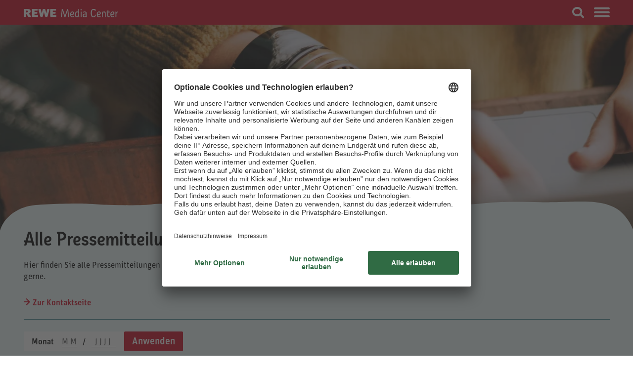

--- FILE ---
content_type: text/html; charset=UTF-8
request_url: https://mediacenter.rewe.de/pressemitteilungen
body_size: 288060
content:

    


<!doctype html>
<html lang="de" class="no-js">
<head id="head">
    <meta charset="utf-8" />
    <meta http-equiv="X-UA-Compatible" content="IE=edge" />
    <meta name="viewport" content="width=device-width, initial-scale=1, minimum-scale=1">
    <meta name="format-detection" content="telephone=no" />
    <meta name="robots" content="index,follow,all" />
    
    <script>
        !function(e,n,t){function r(e,n){return typeof e===n}function o(){var e,n,t,o,i,s,l;for(var a in C)if(C.hasOwnProperty(a)){if(e=[],n=C[a],n.name&&(e.push(n.name.toLowerCase()),n.options&&n.options.aliases&&n.options.aliases.length))for(t=0;t<n.options.aliases.length;t++)e.push(n.options.aliases[t].toLowerCase());for(o=r(n.fn,"function")?n.fn():n.fn,i=0;i<e.length;i++)s=e[i],l=s.split("."),1===l.length?Modernizr[l[0]]=o:(!Modernizr[l[0]]||Modernizr[l[0]]instanceof Boolean||(Modernizr[l[0]]=new Boolean(Modernizr[l[0]])),Modernizr[l[0]][l[1]]=o),_.push((o?"":"no-")+l.join("-"))}}function i(e){var n=x.className,t=Modernizr._config.classPrefix||"";if(b&&(n=n.baseVal),Modernizr._config.enableJSClass){var r=new RegExp("(^|\\s)"+t+"no-js(\\s|$)");n=n.replace(r,"$1"+t+"js$2")}Modernizr._config.enableClasses&&(n+=" "+t+e.join(" "+t),b?x.className.baseVal=n:x.className=n)}function s(e,n){if("object"==typeof e)for(var t in e)S(e,t)&&s(t,e[t]);else{e=e.toLowerCase();var r=e.split("."),o=Modernizr[r[0]];if(2==r.length&&(o=o[r[1]]),"undefined"!=typeof o)return Modernizr;n="function"==typeof n?n():n,1==r.length?Modernizr[r[0]]=n:(!Modernizr[r[0]]||Modernizr[r[0]]instanceof Boolean||(Modernizr[r[0]]=new Boolean(Modernizr[r[0]])),Modernizr[r[0]][r[1]]=n),i([(n&&0!=n?"":"no-")+r.join("-")]),Modernizr._trigger(e,n)}return Modernizr}function l(e){return e.replace(/([a-z])-([a-z])/g,function(e,n,t){return n+t.toUpperCase()}).replace(/^-/,"")}function a(e,n){return!!~(""+e).indexOf(n)}function f(){return"function"!=typeof n.createElement?n.createElement(arguments[0]):b?n.createElementNS.call(n,"http://www.w3.org/2000/svg",arguments[0]):n.createElement.apply(n,arguments)}function u(e,n){return function(){return e.apply(n,arguments)}}function c(e,n,t){var o;for(var i in e)if(e[i]in n)return t===!1?e[i]:(o=n[e[i]],r(o,"function")?u(o,t||n):o);return!1}function p(n,t,r){var o;if("getComputedStyle"in e){o=getComputedStyle.call(e,n,t);var i=e.console;if(null!==o)r&&(o=o.getPropertyValue(r));else if(i){var s=i.error?"error":"log";i[s].call(i,"getComputedStyle returning null, its possible modernizr test results are inaccurate")}}else o=!t&&n.currentStyle&&n.currentStyle[r];return o}function d(e){return e.replace(/([A-Z])/g,function(e,n){return"-"+n.toLowerCase()}).replace(/^ms-/,"-ms-")}function h(){var e=n.body;return e||(e=f(b?"svg":"body"),e.fake=!0),e}function m(e,t,r,o){var i,s,l,a,u="modernizr",c=f("div"),p=h();if(parseInt(r,10))for(;r--;)l=f("div"),l.id=o?o[r]:u+(r+1),c.appendChild(l);return i=f("style"),i.type="text/css",i.id="s"+u,(p.fake?p:c).appendChild(i),p.appendChild(c),i.styleSheet?i.styleSheet.cssText=e:i.appendChild(n.createTextNode(e)),c.id=u,p.fake&&(p.style.background="",p.style.overflow="hidden",a=x.style.overflow,x.style.overflow="hidden",x.appendChild(p)),s=t(c,e),p.fake?(p.parentNode.removeChild(p),x.style.overflow=a,x.offsetHeight):c.parentNode.removeChild(c),!!s}function v(n,r){var o=n.length;if("CSS"in e&&"supports"in e.CSS){for(;o--;)if(e.CSS.supports(d(n[o]),r))return!0;return!1}if("CSSSupportsRule"in e){for(var i=[];o--;)i.push("("+d(n[o])+":"+r+")");return i=i.join(" or "),m("@supports ("+i+") { #modernizr { position: absolute; } }",function(e){return"absolute"==p(e,null,"position")})}return t}function g(e,n,o,i){function s(){c&&(delete N.style,delete N.modElem)}if(i=r(i,"undefined")?!1:i,!r(o,"undefined")){var u=v(e,o);if(!r(u,"undefined"))return u}for(var c,p,d,h,m,g=["modernizr","tspan","samp"];!N.style&&g.length;)c=!0,N.modElem=f(g.shift()),N.style=N.modElem.style;for(d=e.length,p=0;d>p;p++)if(h=e[p],m=N.style[h],a(h,"-")&&(h=l(h)),N.style[h]!==t){if(i||r(o,"undefined"))return s(),"pfx"==n?h:!0;try{N.style[h]=o}catch(y){}if(N.style[h]!=m)return s(),"pfx"==n?h:!0}return s(),!1}function y(e,n,t,o,i){var s=e.charAt(0).toUpperCase()+e.slice(1),l=(e+" "+P.join(s+" ")+s).split(" ");return r(n,"string")||r(n,"undefined")?g(l,n,o,i):(l=(e+" "+T.join(s+" ")+s).split(" "),c(l,n,t))}var _=[],C=[],w={_version:"3.6.0",_config:{classPrefix:"",enableClasses:!0,enableJSClass:!0,usePrefixes:!0},_q:[],on:function(e,n){var t=this;setTimeout(function(){n(t[e])},0)},addTest:function(e,n,t){C.push({name:e,fn:n,options:t})},addAsyncTest:function(e){C.push({name:null,fn:e})}},Modernizr=function(){};Modernizr.prototype=w,Modernizr=new Modernizr;var S,x=n.documentElement,b="svg"===x.nodeName.toLowerCase();!function(){var e={}.hasOwnProperty;S=r(e,"undefined")||r(e.call,"undefined")?function(e,n){return n in e&&r(e.constructor.prototype[n],"undefined")}:function(n,t){return e.call(n,t)}}(),w._l={},w.on=function(e,n){this._l[e]||(this._l[e]=[]),this._l[e].push(n),Modernizr.hasOwnProperty(e)&&setTimeout(function(){Modernizr._trigger(e,Modernizr[e])},0)},w._trigger=function(e,n){if(this._l[e]){var t=this._l[e];setTimeout(function(){var e,r;for(e=0;e<t.length;e++)(r=t[e])(n)},0),delete this._l[e]}},Modernizr._q.push(function(){w.addTest=s});var j="Moz O ms Webkit",P=w._config.usePrefixes?j.split(" "):[];w._cssomPrefixes=P;var E=function(n){var r,o=prefixes.length,i=e.CSSRule;if("undefined"==typeof i)return t;if(!n)return!1;if(n=n.replace(/^@/,""),r=n.replace(/-/g,"_").toUpperCase()+"_RULE",r in i)return"@"+n;for(var s=0;o>s;s++){var l=prefixes[s],a=l.toUpperCase()+"_"+r;if(a in i)return"@-"+l.toLowerCase()+"-"+n}return!1};w.atRule=E;var T=w._config.usePrefixes?j.toLowerCase().split(" "):[];w._domPrefixes=T;var z={elem:f("modernizr")};Modernizr._q.push(function(){delete z.elem});var N={style:z.elem.style};Modernizr._q.unshift(function(){delete N.style}),w.testAllProps=y;var L=w.prefixed=function(e,n,t){return 0===e.indexOf("@")?E(e):(-1!=e.indexOf("-")&&(e=l(e)),n?y(e,n,t):y(e,"pfx"))};Modernizr.addTest("objectfit",!!L("objectFit"),{aliases:["object-fit"]}),o(),i(_),delete w.addTest,delete w.addAsyncTest;for(var O=0;O<Modernizr._q.length;O++)Modernizr._q[O]();e.Modernizr=Modernizr}(window,document);
    </script>
    <script>
        var modernizrTests = {
            'csshover': !window.matchMedia('(pointer:coarse)').matches,
            'ios': (/iPhone|iPad|iPod/i).test(navigator.userAgent || navigator.vendor),
            'iphone': (/iPhone|iPod/i).test(navigator.userAgent || navigator.vendor),
            'android': (/(android)/i).test(navigator.userAgent || navigator.vendor),
            'ie11': document.documentMode===11,
            'safari': navigator.userAgent.match(/Version\/[\d\.]+.*Safari/)
        };
        Modernizr.addTest(modernizrTests);
    </script>

    <script src="https://polyfill.io/v3/polyfill.min.js?features=HTMLPictureElement%2CCustomEvent%2CEvent%2CObject.assign%2CPromise%2CElement.prototype.closest,NodeList.prototype.forEach,Object.keys"></script>

                     <title>Pressemitteilungen | REWE Presse</title>
        <meta property="og:title" content="Pressemitteilungen" />
<meta property="twitter:title" content="Pressemitteilungen" />
<meta name="description" content="REWE Media Center | Hier finden Sie alle Pressemitteilungen der REWE Markt GmbH." />
<meta property="og:description" content="REWE Media Center | Hier finden Sie alle Pressemitteilungen der REWE Markt GmbH." />
<meta property="twitter:description" content="REWE Media Center | Hier finden Sie alle Pressemitteilungen der REWE Markt GmbH." />
<meta property="og:image" content="https://mediacenter.rewe.de/build/assets/images/sharing-image.png" />
<meta property="og:type" content="website" />
<meta property="og:url" content="https://mediacenter.rewe.de/pressemitteilungen" />
<meta property="og:site_name" content="REWE Presse" />
<meta property="twitter:card" content="summary" />

    
    <link rel="shortcut icon" href="/build/assets/images/favicon.ico"/>
    <link rel="apple-touch-icon" href="/build/assets/images/apple-touch-icon.png"/>

            <style>
                /*! normalize.css v8.0.0 | MIT License | github.com/necolas/normalize.css */html{line-height:1.15;-webkit-text-size-adjust:100%}body{margin:0}h1{font-size:2em;margin:.67em 0}hr{box-sizing:content-box;height:0;overflow:visible}pre{font-family:monospace,monospace;font-size:1em}a{background-color:transparent}abbr[title]{border-bottom:none;text-decoration:underline;-webkit-text-decoration:underline dotted;text-decoration:underline dotted}b,strong{font-weight:bolder}code,kbd,samp{font-family:monospace,monospace;font-size:1em}small{font-size:80%}sub,sup{font-size:75%;line-height:0;position:relative;vertical-align:baseline}sub{bottom:-.25em}sup{top:-.5em}img{border-style:none}button,input,optgroup,select,textarea{font-family:inherit;font-size:100%;line-height:1.15;margin:0}button,input{overflow:visible}button,select{text-transform:none}[type=button],[type=reset],[type=submit],button{-webkit-appearance:button}[type=button]::-moz-focus-inner,[type=reset]::-moz-focus-inner,[type=submit]::-moz-focus-inner,button::-moz-focus-inner{border-style:none;padding:0}[type=button]:-moz-focusring,[type=reset]:-moz-focusring,[type=submit]:-moz-focusring,button:-moz-focusring{outline:1px dotted ButtonText}fieldset{padding:.35em .75em .625em}legend{box-sizing:border-box;color:inherit;display:table;max-width:100%;padding:0;white-space:normal}progress{vertical-align:baseline}textarea{overflow:auto}[type=checkbox],[type=radio]{box-sizing:border-box;padding:0}[type=number]::-webkit-inner-spin-button,[type=number]::-webkit-outer-spin-button{height:auto}[type=search]{-webkit-appearance:textfield;outline-offset:-2px}[type=search]::-webkit-search-decoration{-webkit-appearance:none}::-webkit-file-upload-button{-webkit-appearance:button;font:inherit}details{display:block}summary{display:list-item}[hidden],template{display:none}*,:after,:before{box-sizing:border-box}figure{margin:0}a{color:inherit}::-moz-selection{background:#b3d4fc;text-shadow:none}::selection{background:#b3d4fc;text-shadow:none}audio,canvas,iframe,img,svg,video{vertical-align:middle}textarea{resize:vertical}fieldset{border:0;margin:0;padding:0}.clearfix:after,.clearfix:before{content:" ";display:table}.clearfix:after{clear:both}body{align-items:flex-start;display:flex;flex-direction:column;justify-content:flex-start;min-height:100vh}body:before{background-color:#fff;content:"";display:block;height:100vh;left:0;position:fixed;top:0;transition:opacity 1s cubic-bezier(.645,.045,.355,1),visibility 1s cubic-bezier(.645,.045,.355,1);width:100vw;z-index:999}body>main{flex:1 0 auto}body>footer,body>header{flex-shrink:0}body>*{width:100%}

                
                            </style>    
            


                
    <script>
        var pageData = {
            "page": {
                "name" : "mediacenter-rewe-de:pressemitteilungen",
                "channel" : "pressemitteilungen",
            }
        };
    </script>



<link rel='preconnect' href='//app.usercentrics.eu'>
<link rel='preconnect' href='//api.usercentrics.eu'>
<link rel='preconnect' href='//privacy-proxy.usercentrics.eu'>
<link rel='preload' href='//app.usercentrics.eu/browser-ui/latest/loader.js' as='script'>
<link rel='preload' href='//privacy-proxy.usercentrics.eu/latest/uc-block.bundle.js' as='script'>
<script type='application/javascript' src='https://privacy-proxy.usercentrics.eu/latest/uc-block.bundle.js'></script>
<script>
//best-practice-code
(function (configuration) {

    /**
     * Waits for a condition to be met and then executes an action.
     *
     * @param {number} counter - The number of attempts before stopping.
     * @param {number} time - The delay between attempts in milliseconds.
     * @param {Function} conditionFunction - A function that returns a boolean indicating if the condition is met.
     * @param {Function} actionFunction - A function to execute once the condition is met.
     */
    function conditionWait(counter, time, conditionFunction, actionFunction) {
        if (counter <= 0)
            return; // Exit if counter is zero or less
        if (conditionFunction()) {
            actionFunction(); // Execute the action if the condition is met
        } else {
            setTimeout(function () {
                conditionWait(counter - 1, time, conditionFunction, actionFunction);
            }, time);
        }
    }

    // Start waiting for Usercentrics to be ready
    conditionWait(20, 250, function () {
        return typeof window.uc === 'object' && typeof window.uc.blockOnly === 'function';
    }, function () {
        // Check if the configuration object is valid
        if (typeof configuration === "object" && configuration !== null) {
            var blocks = [];
            var blockElements = null;
            var dpsConfig;
            var templateId;
            var functionCalls;
            var blockElementSelector;

            // Iterate over data protection services (dps) in the configuration
            if (Array.isArray(configuration.dps)) {
                for (var i = 0; i < configuration.dps.length; i++) {
                    dpsConfig = configuration.dps[i];

                    // Validate templateId
                    templateId = dpsConfig.templateId;
                    if (typeof templateId === "string" && templateId !== "" && !/null|undefined/i.test(templateId)) {
                        blocks.push(templateId);
                    }

                    // Execute specified function calls if valid
                    functionCalls = dpsConfig.functionCalls;
                    if (Array.isArray(functionCalls)) {
                        for (var j = 0; j < functionCalls.length; j++) {
                            if (typeof window.uc[functionCalls[j]] === "function") {
                                window.uc[functionCalls[j]](templateId);
                            }
                        }
                    }

                    // Add elements to block if specified
                    blockElementSelector = dpsConfig.blockElements;
                    if (typeof blockElementSelector === "string" && blockElementSelector !== "" && !/null|undefined/i.test(blockElementSelector)) {
                        blockElements = blockElements || {};
                        blockElements[templateId] = blockElementSelector;
                    }
                }
            }

            // Block specified services by their templateId
            if (blocks.length > 0 && typeof window.uc.blockOnly === "function") {
                //https://docs.usercentrics.com/#/smart-data-protector?id=deactivate-smart-data-protector-for-specific-services
                window.uc.blockOnly(blocks);
            }

            // Set custom translations if specified
            if (typeof configuration.tranlation === "object" && configuration.tranlation !== null && typeof window.uc.setCustomTranslations === "function") {
                //https://docs.usercentrics.com/#/smart-data-protector?id=set-custom-texts-on-sdp-overlays
                window.uc.setCustomTranslations(configuration.tranlation);
            }

            // Add custom CSS if specified
            if (typeof configuration.css === "string" && configuration.css !== "" && !/null|undefined/i.test(configuration.css)) {
                //https://docs.usercentrics.com/#/smart-data-protector?id=styling-customization-css
                var styleElement = document.createElement("style");
                styleElement.innerHTML = configuration.css;
                document.head.appendChild(styleElement);
            }

            // Block HTML elements by specified selectors
            if (blockElements !== null && typeof window.uc.blockElements === "function") {
                //https://docs.usercentrics.com/#/smart-data-protector?id=display-overlay-for-custom-elements
                window.uc.blockElements(blockElements);
            }

            // TMS integration
            var scriptElement = document.createElement("SCRIPT");
            scriptElement.setAttribute("src", configuration.environment === "stage" ? "https://assets.adobedtm.com/8665cc68f8ef/cd539deee020/launch-08ab92b7fca2-staging.min.js" : "https://assets.adobedtm.com/8665cc68f8ef/cd539deee020/launch-06b9196aa442.min.js");
            scriptElement.setAttribute("type", "text/javascript");
            scriptElement.setAttribute("async", "");
            document.head.appendChild(scriptElement);

        }
    });
})({
    dps: [{
            name: "Google Maps",
            templateId: "S1pcEj_jZX",
            functionCalls: ["reloadOnOptIn", "reloadOnOptOut"],
            // blockElements: css-Selector "#googleMaps"
        }, {
            name: "YouTube Video",
            templateId: "BJz7qNsdj-7",
            blockElements: "button[data-youtube]"
        }, {
            name: "Vimeo",
            templateId: "HyEX5Nidi-m",
            functionCalls: ["reloadOnOptIn"],
            blockElements: "button[data-vimeo]"
        }
    ],
    tranlation: {
        en: {
            DEFAULT_TITLE:
              'We need your consent to load the %TECHNOLOGY_NAME% service!',
            VIDEO_DESCRIPTION:
              'We use a third-party service to embed video content. This service may collect data about your activities. Please agree to use the service to view this video. For details see: More information.',
			MAP_DESCRIPTION:
                  'We use a third-party service to embed map services. This service may collect data about your activities. Please agree to use the service to view this content. For details see: More information.',
        },
        de: {
            DEFAULT_TITLE:
                  'Wir benötigen deine Zustimmung, um den %TECHNOLOGY_NAME% Service zu laden!',
            VIDEO_DESCRIPTION:
                  'Wir verwenden einen Service eines Drittanbieters, um Video-Inhalte einzubetten. Dieser Service kann Daten zu deinen Aktivitäten sammeln. Bitte stimme der Nutzung des Services zu, um dieses Video anzusehen. Details siehe: Mehr Informationen.',
    	    MAP_DESCRIPTION:
                  'Wir verwenden einen Service eines Drittanbieters, um Karten-Dienste einzubetten. Dieser Service kann Daten zu deinen Aktivitäten sammeln. Bitte stimme der Nutzung des Services zu, um diesen Inhalt anzusehen. Details siehe: Mehr Informationen.',
        }
    },
    css: null,
    environment: window.location.hostname==="mediacenter.rewe.de"? "production": "stage"
});

</script>




    <noscript id="deferred-styles">
                     <link href="/cache-buster-1767959615/build/app.css" media="screen" rel="stylesheet" type="text/css" />
            </noscript>
</head>

<body class="">


    <a href="#main-content" class="skip-link"><span>Zum Hauptinhalt springen</span></a>

                        <header class="siteheader" data-siteheader="root" role="banner">

    <div class="siteheader__inner">

        <input type="checkbox" id="navigation-toggle" class="siteheader__navigation-toggle" data-nav="root-toggle" />

        <div class="siteheader__logo">
            <a href="/" class="logo">
              <span><svg width="191" height="17" fill="none" xmlns="http://www.w3.org/2000/svg">
    <path fill-rule="evenodd" clip-rule="evenodd" d="M6.464 7.199c1.533 0 2.184-.584 2.184-1.857 0-1.268-.651-1.86-2.184-1.86H5.017V7.2h1.447zM18.056 16c-.966 0-1.37-.359-1.37-1.238V1.256c0-.885.404-1.256 1.37-1.256h8.832c.972 0 1.384.37 1.384 1.256v1.07c0 .867-.412 1.238-1.383 1.238h-5.087v2.65h4.293c.993 0 1.406.365 1.406 1.266v.97c0 .87-.413 1.244-1.406 1.244h-4.293v2.733h5.858c.98 0 1.403.365 1.403 1.28v1.055c0 .88-.424 1.238-1.403 1.238h-9.604zm36.877 0c-.958 0-1.33-.316-1.33-1.195V1.218c0-.902.372-1.218 1.33-1.218h8.941c.979 0 1.338.316 1.338 1.218v1.155c0 .863-.36 1.19-1.338 1.19H58.74v2.651h4.356c.984 0 1.33.327 1.33 1.224v1.064c0 .87-.346 1.192-1.33 1.192H58.74v2.733h5.892c.999 0 1.369.334 1.369 1.221v1.157c0 .879-.37 1.195-1.369 1.195h-9.698zM1.369 16C.409 16 0 15.641 0 14.762V1.256C0 .371.409 0 1.369 0h5.047c5.454 0 7.522 1.865 7.522 5.045 0 1.937-1.153 3.559-3.714 4.367l4.035 5.057c.245.306.346.55.346.761 0 .515-.662.77-1.398.77h-2.983c-.878 0-1.22-.316-1.839-1.225L5.07 9.953h-.053v4.809c0 .88-.412 1.238-1.403 1.238H1.37zm44.27-6.875h.071l1.59-7.907C47.482.316 47.89 0 49.035 0h1.595c.843 0 1.32.296 1.32.986 0 .16-.022.337-.07.54l-3.514 13.197c-.213.89-.537 1.277-1.748 1.277h-1.913c-1.087 0-1.4-.346-1.646-1.238l-2.194-8.61h-.04l-2.223 8.623c-.22.909-.533 1.225-1.614 1.225H35.07c-1.235 0-1.542-.359-1.766-1.238l-3.49-13.235c-.044-.204-.099-.381-.099-.54 0-.69.497-.987 1.345-.987h1.897c1.151 0 1.566.316 1.75 1.218l1.584 7.907h.04l2.028-7.907C38.59.316 39 0 40.09 0h1.794c1.077 0 1.49.316 1.733 1.218l2.023 7.907z" fill="#fff"/><path d="M90.683 16.837l-.38-.093-.165-.21-.024-.233-.047-.232-.048-.21-.095-.466-.071-.699-.047-.232-.048-.21-.047-.233-.024-.233-.047-.233-.048-.465-.047-.233-.024-.233-.024-.21-.095-.465-.071-.7-.047-.232-.048-.466-.024-.21-.023-.232-.048-.233-.047-.466-.048-.233-.095-.931-.023-.21-.048-.233-.023-.233v-.232l-.048-.233-.047-.466v-.233l-.048-.233-.047-.466-.024-.21v-.232l-.071-.699v-.232l-.071-.117-.072.093-.094.21-.143.419-.095.21-.071.232-.142.42-.166.442-.214.652-.071.233-.071.21-.095.21-.048.232-.095.21-.07.233-.072.21-.213.674-.12.327-.118.349-.047.21-.095.232-.071.233-.072.21-.07.233-.143.442-.142.35-.095.325-.072.233-.166.443-.07.233-.096.326-.237.698-.095.326-.095.233-.118.326-.309.909-.095.349-.07.21-.214.232-.404.117h-.735l-.404-.117-.237-.326-.119-.35-.095-.209-.07-.233-.072-.21-.142-.465-.143-.442-.118-.326-.119-.35-.142-.442-.119-.326-.166-.466-.095-.326-.45-1.35-.048-.21-.095-.233-.119-.326-.094-.35-.143-.442-.071-.233-.071-.21-.095-.232-.095-.326-.119-.326-.07-.233-.072-.21-.095-.35-.119-.325-.237-.675-.213-.653-.072-.21-.07-.232-.167-.442-.071-.094-.047.117v.233l-.048.465-.047.233v.466l-.048.233-.071.699v.21l-.119 1.164-.047.232v.233l-.071.699-.048.233-.047.466-.048.232v.233l-.047.21-.048.466-.047.232v.233l-.047.466-.095.466-.048.466-.047.232-.024.21-.047.466-.048.233-.047.466-.048.232-.024.233-.047.233-.024.233-.047.21-.048.465-.166.233-.403.117h-.973l-.356-.117-.071-.233.047-.232.024-.21.095-.466.024-.233.047-.233.024-.21.024-.232.047-.233.048-.466.047-.233.047-.21.048-.232.024-.233v-.233l.095-.465.047-.21v-.233l.095-.466.047-.466.024-.21.048-.465.047-.233.071-.698.048-.21.142-1.397.047-.233.024-.21.024-.233v-.232l.024-.233.047-.233.071-.699.024-.21.024-.232.047-.233V4.61l.024-.233v-.233l.024-.233.047-.233.024-.21.095-.93v-.466l.047-.466.024-.21.071-.698.142-.233.38-.117h1.186l.38.117.214.326.07.233.262.675.38 1.118.19.652.331 1.025.095.21.072.232.094.326.166.442.12.35.213.652.142.466.071.21.071.232.143.326.071.233.095.326.047.21.166.465.072.21.07.233.072.21.142.465.072.21.07.233.096.326.094.349.095.21.072.232.094.327.12.349.118.326.095.35.095.092.118-.093.119-.326.095-.35.07-.209.072-.233.071-.21.095-.325.261-.676.285-.885.095-.326.071-.21.071-.232.166-.42.072-.232.07-.21.285-.885.238-.652.07-.21.096-.325.118-.35.143-.326.095-.326.237-.652.071-.21.095-.325.19-.56.095-.209.142-.35.095-.325.071-.21.142-.326.095-.35.095-.209.119-.326.19-.559.213-.21.38-.116h1.139l.356.117.142.233.071.698.024.21v.233l.047.233.166 1.63v.21l.048.232.047.466v.233l.024.233.095.465v.21l.047.466.048.233.047.465.048.233v.233l.024.21.023.233.048.233.071.698.047.233.048.21.071.698.047.233.024.233.048.233.023.21.024.232.048.233.07.699.048.233.048.21.047.465.095.466.024.21.095.465.023.233.048.233.024.233.023.21.19.93.024.21.047.233-.095.257-.356.163-.949.116zM99.202 15.184l.237-.07.214-.07.237-.07.237-.093.332-.163.214-.117.379-.093.19.14.166.303.119.21.19.302.024.28-.143.232-.19.14-.213.14-.214.116-.213.093-.19.117-.237.093-.475.14-.237.046-.427.093-.498.047h-.736l-.214-.023-.237-.047-.26-.023-.238-.047-.214-.07-.237-.093-.237-.07-.214-.116-.38-.233-.19-.14-.26-.256-.261-.233-.142-.186-.12-.21-.118-.186-.118-.21-.095-.21-.19-.441-.071-.233-.048-.21-.071-.233-.095-.466-.047-.256v-.233l-.048-.232-.023-.233v-1.188l.047-.466v-.233l.024-.233.047-.232.024-.21.142-.699.071-.21.072-.232.07-.21.096-.21.07-.209.12-.21.38-.605.118-.186.142-.187.19-.163.332-.326.19-.14.213-.116.238-.14.64-.279.238-.07.474-.093.237-.023.356-.024.356.024h.237l.475.093.214.046.213.07.237.093.214.094.19.116.213.116.166.164.19.14.143.162.284.373.119.21.095.209.142.42.095.465.048.21v.698l-.048.233-.047.21-.048.233-.142.419-.119.21-.118.186-.143.186-.118.186-.167.187-.166.163-.332.279-.19.14-.308.163-.19.116-.45.186-.333.117-.213.07-.238.07-.237.046-.213.047-.499.046-.213.024-.238.023h-.735l-.261-.023-.261.116-.119.233.095.466.071.233.072.21.118.232.095.21.237.372.166.187.19.14.214.116.19.116.213.07.237.07.261.023.333.023.356-.023.498-.046zm-1.709-8.058l-.213.116-.19.14-.166.14-.19.186-.142.187-.332.605-.095.21-.048.21-.142.418-.047.233-.024.21-.048.233-.023.233-.024.21.142.232.38.117h.878l.522-.047.712-.14.237-.093.213-.093.19-.117.19-.14.38-.325.118-.21.071-.21.143-.465.023-.35-.023-.372-.048-.233-.166-.326-.19-.28-.213-.163-.214-.116-.213-.07-.237-.07h-.736l-.475.14zM110.81 16.767l-.285-.093-.166-.21-.024-.232v-.233l-.047-.233-.048-.466-.024-.256v-.233l-.071-.117-.071.094-.071.21-.19.418-.119.21-.118.186-.285.373-.142.163-.38.28-.213.116-.214.07-.214.093-.213.046-.261.024-.332.023-.356-.023-.237-.024-.238-.046-.213-.047-.238-.07-.427-.186-.213-.116-.166-.14-.19-.14-.166-.163-.143-.163-.166-.186-.118-.186-.119-.21-.095-.186-.095-.21-.095-.233-.094-.21-.072-.232-.071-.21-.071-.233-.095-.466-.095-.931v-.233l-.047-.466v-.698l.023-.233v-.256l.072-.699.095-.466.023-.233.143-.465.071-.21.071-.233.095-.21.071-.232.19-.42.142-.209.119-.186.285-.373.166-.186.189-.163.167-.163.166-.14.189-.116.238-.117.213-.116.309-.117.332-.116.237-.047.498-.046.356-.024.356.024.475.046.213.047.475.14.19.093.213.116h.19l.095-.163V4.145l.024-.233-.024-.465v-.233l.024-.326-.024-.35v-.233l.024-.349v-.233l-.024-.349V.699l.142-.233.356-.117h.926l.379.117.119.233v.233l.024.232-.024.233v.233l.024.35v.465l-.024.35v.232l.024.35v.465l-.024.35v.233l.024.349-.024.35v2.328l.024.35v.232l-.024.699v2.91l.024.234-.024.233v1.63l.024.233v.465l.023.233v.256l.024.233v.233l.047.466.024.21.048.232-.095.257-.332.14-1.044.07zm-2.658-1.56l.427-.187.214-.14.166-.139.166-.163.142-.186.119-.186.119-.21.189-.42.095-.232.071-.233.048-.233.071-.233.048-.233.023-.232.048-.233.023-.233.024-.257.024-.349v-.582l.024-.35v-.232l-.024-.35v-1.42l-.071-.303-.19-.28-.38-.279-.19-.093-.213-.093-.214-.07-.237-.07-.237-.023-.332-.023-.332.023-.238.047-.237.07-.214.07-.213.116-.166.14-.19.14-.142.162-.143.187-.118.186-.119.21-.095.186-.095.233-.095.21-.071.209-.047.233-.024.233-.048.232-.023.21-.024.233-.047.233-.024.233v.931l.024.233v.233l.023.21.071.698.072.21.095.465.071.21.095.21.118.21.238.372.166.163.189.116.214.117.237.093.214.046h.664l.261-.046zM115.527 3.004l-.19-.116-.166-.163-.142-.163-.119-.21-.095-.21-.024-.349.048-.35.071-.209.119-.21.142-.162.166-.163.19-.117.213-.093.356-.023.356.023.238.093.189.117.166.14.143.186.118.21.072.209.023.35-.023.348-.072.21-.118.21-.143.186-.166.14-.213.116-.214.093-.356.024-.356-.024-.213-.093zm-.38 12.832v-.466l.024-.326-.024-.35v-.232l.024-.35v-.232l-.024-.35v-1.374l.024-.233-.024-.233v-.582l.024-.698v-.233l-.024-.35V7.29l.024-.233-.024-.21v-.698l.024-.233.119-.233.332-.116h.949l.356.116.118.233v1.723l.024.699-.024.35v.698l.024.233-.024.21v1.63l.024.232-.024.233v.233l.024.326-.024.35v1.63l.024.465-.024.233v1.141l-.094.233-.356.117h-.949l-.356-.117-.119-.35-.024-.348zM126.157 16.744l-.38-.093-.166-.233-.047-.233-.072-.699-.023-.256-.048-.116-.071.093-.095.233-.095.21-.118.186-.143.186-.166.186-.166.163-.166.14-.214.14-.189.093-.214.093-.213.07-.238.046-.237.024-.356.023-.356-.023-.474-.047-.214-.046-.237-.07-.237-.093-.214-.094-.214-.116-.379-.28-.166-.163-.214-.256-.19-.302-.118-.187-.095-.233-.095-.21-.047-.232-.024-.21-.048-.232-.023-.233v-.932l.142-.699.095-.21.071-.209.095-.21.119-.209.118-.186.143-.186.498-.49.19-.14.213-.116.332-.163.309-.163.237-.093.475-.14.213-.046.261-.047.237-.046.261-.047.214-.023.261-.023h.261l.214-.024h.688l.237-.046.118-.257v-.302l-.023-.21-.024-.233-.047-.21-.143-.418-.118-.187-.143-.163-.166-.14-.213-.116-.214-.093-.237-.07-.214-.047-.237-.046h-.237l-.38-.023-.38.023h-.237l-.261.046-.237.024-.712.186-.332.14-.237.093-.38.046-.166-.186-.237-.698-.095-.233.024-.28.189-.233.214-.093.332-.14.356-.116.712-.186.712-.14.498-.047h.688l.735.07.238.047.213.046.356.094.309.093.213.093.214.116.189.117.19.14.166.14.19.162.143.187.237.372.118.21.214.629.095.465.024.21.023.233v1.63l.024.35v.954l-.024.35v.232l.024.233v.699l-.024.232.024.233v.466l.024.233.024.21v.232l.023.233v.233l.048.233.071.699.047.21-.071.232-.356.14-.996.07zm-2.444-1.49l.237-.07.309-.187.284-.21.166-.162.285-.373.095-.21.095-.232.071-.21.048-.233.071-.233.023-.256v-1.374l-.118-.233-.309-.116h-.332l-.688.046-.261.047-.237.023-.237.07-.356.093-.332.14-.333.186-.284.21-.166.186-.119.186-.119.21-.095.21-.095.465v.35l.024.349.024.233.095.233.118.21.143.186.19.163.189.14.214.116.237.07.238.046h.711l.214-.07zM145.441 11.853l.308.163.072.257-.048.232-.047.21-.095.466-.048.21-.142.465-.142.42-.095.232-.095.21-.119.186-.119.21-.237.372-.166.187-.237.232-.261.233-.19.14-.213.117-.19.116-.427.186-.427.14-.475.093-.237.023-.214.024-.237.023h-.712l-.498-.047-.214-.046-.237-.047-.214-.07-.237-.07-.237-.093-.214-.093-.308-.163-.19-.116-.474-.35-.499-.489-.284-.372-.238-.396-.118-.21-.19-.419-.119-.21-.071-.232-.095-.21-.142-.466-.048-.21-.047-.232-.071-.233-.095-.466-.024-.233-.047-.232-.024-.257-.048-.232-.023-.233v-.233l-.024-.233-.024-.256-.023-.233v-.466l-.024-.256v-.699l.024-.233v-.698l.047-.466.024-.256.071-.699.047-.233.048-.21.024-.232.047-.233.071-.233.048-.233.071-.233.071-.21.071-.232.071-.21.095-.233.285-.628.119-.21.142-.186.119-.21.142-.186.142-.163.143-.186.166-.163.19-.163.189-.14.167-.14.189-.14.19-.116.214-.117.332-.14.332-.116.214-.093.213-.046.261-.07.237-.024.214-.046.237-.023.214-.024.237-.023h.759l.238.023.711.047.356.046.475.094.474.116.238.047.332.116.237.07.214.186.071.28-.071.698-.024.21V3.54l.024.233-.119.232-.356.14-.949.047-.356-.093-.095-.21-.024-.21v-.698l.024-.256.024-.233-.095-.28-.214-.163-.474-.093-.214-.023-.498-.047h-.688l-.498.047-.427.093-.214.07-.237.093-.38.186-.498.42-.166.163-.142.186-.238.372-.118.21-.072.21-.094.21-.048.232-.095.233-.047.233-.048.21-.047.256-.095.465-.048.466-.023.256-.048.466-.023.256-.024.233v.49l.024.232v.722l-.024.233v.466l.071.698v.256l.095.466.047.466.048.233.047.21.048.232.071.233.047.233.072.233.094.21.072.232.118.21.095.21.143.186.142.21.142.186.166.163.166.14.214.14.19.115.213.117.214.07.213.046.238.047.379.023.332-.023h.238l.237-.047.214-.046.237-.07.213-.07.38-.233.19-.163.285-.326.118-.21.119-.186.071-.21.095-.209.047-.233.072-.233.071-.21.047-.232.048-.466.166-.21.379-.07.902.14zM153.004 15.184l.238-.07.213-.07.237-.07.238-.093.332-.163.213-.117.38-.093.19.14.166.303.118.21.19.302.024.28-.142.232-.19.14-.214.14-.213.116-.214.093-.19.117-.237.093-.474.14-.238.046-.427.093-.498.047h-.736l-.213-.023-.237-.047-.261-.023-.238-.047-.213-.07-.237-.093-.238-.07-.213-.116-.38-.233-.19-.14-.261-.256-.261-.233-.142-.186-.119-.21-.118-.186-.119-.21-.095-.21-.19-.441-.071-.233-.047-.21-.071-.233-.095-.466-.048-.256v-.233l-.047-.232-.024-.233v-1.188l.047-.466v-.233l.024-.233.048-.232.023-.21.143-.699.071-.21.071-.232.071-.21.095-.21.071-.209.119-.21.38-.605.118-.186.143-.187.189-.163.333-.326.189-.14.214-.116.237-.14.641-.279.237-.07.475-.093.237-.023.356-.024.356.024h.237l.475.093.213.046.214.07.237.093.213.094.19.116.214.116.166.164.19.14.142.162.285.373.118.21.095.209.143.42.095.465.047.21v.698l-.047.233-.048.21-.047.233-.143.419-.118.21-.119.186-.142.186-.119.186-.166.187-.166.163-.332.279-.19.14-.309.163-.189.116-.451.186-.332.117-.214.07-.237.07-.237.046-.214.047-.498.046-.214.024-.237.023h-.736l-.261-.023-.261.116-.118.233.095.466.071.233.071.21.119.232.095.21.237.372.166.187.19.14.213.116.19.116.214.07.237.07.261.023.332.023.356-.023.498-.046zm-1.708-8.058l-.214.116-.189.14-.167.14-.189.186-.143.187-.332.605-.095.21-.047.21-.143.418-.047.233-.024.21-.047.233-.024.233-.024.21.143.232.379.117h.878l.522-.047.712-.14.237-.093.214-.093.19-.117.189-.14.38-.325.119-.21.071-.21.142-.465.024-.35-.024-.372-.047-.233-.166-.326-.19-.28-.214-.163-.213-.116-.214-.07-.237-.07h-.736l-.474.14zM163.26 5.263l.474.093.237.093.19.093.214.117.19.116.332.326.284.373.095.186.119.21.095.21.071.232.048.21.071.233.047.233.024.233.047.232.024.233v.233l.024.233v2.538l.024.35-.024.698v1.957l.024.349v.675l-.024.35v.232l-.119.233-.356.117h-.949l-.356-.117-.118-.233v-1.28l.023-.722-.023-.35v-1.164l.023-.233-.023-.233v-.699l.023-.372v-.233l-.023-.699-.024-.465v-.583l-.047-.465-.095-.466-.072-.21-.094-.232-.095-.21-.143-.186-.19-.163-.379-.233-.237-.047-.356-.023h-.333l-.237.046-.213.07-.38.233-.166.14-.285.373-.118.186-.095.21-.095.232-.143.443-.047.233-.048.256-.047.233-.024.233-.023.256-.024.233-.024.256-.047.233v.745l-.024.256v2.329l.024.466-.024.232v.676l.024.466-.024.232-.119.233-.356.117h-.949l-.356-.117-.118-.35v-.348l.024-.21-.024-.233v-3.68l.024-.349-.024-.349v-.233l.024-.233-.024-.21v-.232l.024-.233-.048-.699.024-.233V8.71l-.024-.233V8.01l-.024-.233v-.466l-.047-.465v-.233l-.071-.699.071-.233.308-.116h.949l.38.093.142.233.048.21.024.209.047.233v.442l.047.233v.21l.048.116.071-.116.048-.21.071-.233.095-.21.095-.232.094-.186.143-.21.142-.186.19-.163.166-.14.214-.117.427-.186.474-.093.238-.023.379-.024.356.024.214.023zM173.913 15.766l.095.326v.372l-.19.21-.237.07-.19.07-.332.07-.356.07-.237.023-.356.023-.38-.023-.213-.024-.475-.093-.356-.116-.308-.163-.19-.117-.19-.14-.166-.162-.166-.187-.19-.302-.166-.303-.071-.233-.142-.699-.024-.232v-.373l-.024-.35v-1.397l.024-.256v-1.397l.024-.233-.024-.233.047-.466v-.233l-.023-.232.023-.257.024-.232v-.233l-.024-.233.048-.466-.119-.233-.332-.116h-.688l-.332-.117-.119-.256V6.66l.024-.372-.024-.35.095-.256.356-.116h.712l.356-.117.142-.21.024-.232v-.443l.023-.232v-.909l.119-.21.356-.116h.949l.332.117.119.21-.024.232.024.233-.024.21-.024.465-.023.21.023.233-.023.233.118.21.38.116h1.874l.38.116.119.256v.955l-.143.256-.356.117h-1.898l-.379.116-.143.233v.699l-.024.233v.465l-.023.233v.466l.023.233v.233l-.023.256v.466l-.024.233v1.63l.024.232-.024.233v.583l.024.349.071.233.071.21.119.186.142.163.19.14.237.093.237.07.333.023.308-.024.237-.023.238-.046.189-.07.238.046.166.187.142.419zM180.531 15.184l.237-.07.214-.07.237-.07.237-.093.333-.163.213-.117.38-.093.19.14.166.303.118.21.19.302.024.28-.143.232-.189.14-.214.14-.213.116-.214.093-.19.117-.237.093-.475.14-.237.046-.427.093-.498.047h-.736l-.213-.023-.238-.047-.261-.023-.237-.047-.213-.07-.238-.093-.237-.07-.213-.116-.38-.233-.19-.14-.261-.256-.261-.233-.142-.186-.119-.21-.118-.186-.119-.21-.095-.21-.19-.441-.071-.233-.047-.21-.072-.233-.095-.466-.047-.256v-.233l-.047-.232-.024-.233v-1.188l.047-.466v-.233l.024-.233.047-.232.024-.21.143-.699.071-.21.071-.232.071-.21.095-.21.071-.209.119-.21.379-.605.119-.186.142-.187.19-.163.332-.326.19-.14.214-.116.237-.14.641-.279.237-.07.474-.093.238-.023.356-.024.356.024h.237l.474.093.214.046.213.07.238.093.213.094.19.116.214.116.166.164.19.14.142.162.285.373.118.21.095.209.142.42.095.465.048.21v.698l-.048.233-.047.21-.048.233-.142.419-.119.21-.118.186-.142.186-.119.186-.166.187-.166.163-.332.279-.19.14-.309.163-.19.116-.45.186-.333.117-.213.07-.237.07-.238.046-.213.047-.498.046-.214.024-.237.023h-.736l-.261-.023-.261.116-.118.233.095.466.071.233.071.21.119.232.094.21.238.372.166.187.19.14.213.116.19.116.213.07.238.07.261.023.332.023.356-.023.498-.046zm-1.708-8.058l-.214.116-.19.14-.166.14-.19.186-.142.187-.332.605-.095.21-.047.21-.143.418-.047.233-.024.21-.047.233-.024.233-.024.21.143.232.379.117h.878l.522-.047.712-.14.237-.093.214-.093.189-.117.19-.14.38-.325.119-.21.071-.21.142-.465.024-.35-.024-.372-.047-.233-.166-.326-.19-.28-.214-.163-.213-.116-.214-.07-.237-.07h-.736l-.474.14zM190.502 5.426l.213.047.214.14.071.395-.095.745-.166.35-.237.093-.238-.023h-.355l-.309.023-.213.046-.238.07-.213.07-.19.117-.19.14-.166.14-.19.255-.19.303-.118.186-.095.21-.142.466-.095.21-.048.232-.024.233-.047.256-.071.699v1.187l.024.373v.233l-.024.698v.373l.024.233-.024.233v.233l.024.233-.024.256v1.42l-.119.233-.356.117h-.949l-.356-.117-.095-.35-.023-.348v-1.374l.023-.233-.023-.466v-.699l.023-.465-.023-.233v-.233l.023-.233-.023-.233v-1.84l-.024-.349v-.35l.024-.232v-.699l-.048-.465v-.443l-.118-1.164v-.233l.071-.21.332-.116h.925l.38.116.166.21v.233l.047.21.072.698v.233l.047.116.071-.093.119-.21.19-.419.118-.21.143-.186.332-.326.19-.14.19-.116.213-.093.427-.14.237-.023.356-.023.332.023h.238z" fill="#fff"/>
</svg>
</span>
            </a>
        </div>

        <label for="navigation-toggle" class="siteheader__navigation-handle"><i>Navigation</i></label>
        <div class="siteheader__navigation" data-nav="root">
            <div class="siteheader__scrollable" data-nav="scroller">
                

        <nav class="main-nav" aria-label="Hauptnavigation (Navigation)">
        <div class="main-nav__inner">
            <ul class="main-nav__list" data-nav="items">                
                                                                                                    
                                        
                                                                                                                                                                                                
                    <li class="main-nav__list-item is--active is--parent-active">
                        <a href="/pressemitteilungen" class="main-nav__item">Pressemitteilungen</a></li>
                                
                                                                                                    
                                        
                                                                                        
                    <li class="main-nav__list-item">
                        <a href="/bilder" class="main-nav__item">Bilder</a></li>
                                
                                                                                                    
                                        
                                                                                        
                    <li class="main-nav__list-item">
                        <a href="/themen" class="main-nav__item">Themen</a></li>
                                
                                                                                                    
                                        
                                                                                        
                    <li class="main-nav__list-item">
                        <a href="/regionen" class="main-nav__item">Regionen</a></li>
                                
                                                                                                    
                                        
                                                                                        
                    <li class="main-nav__list-item">
                        <a href="/kontakt" class="main-nav__item">Kontakt</a></li>
                </ul>
        </div>
    </nav>


            </div>
        </div>

        <button type="button" 
                class="siteheader__search-handle"
                data-search="root-toggle"
                aria-label="Suche"
                aria-expanded="false">
            <i>Suche</i>
        </button>
        <div class="siteheader__search" data-search="root">
            <div class="siteheader__search-inner">
                
    
<form action="/suche" data-ajax-action="/autocomplete/" method="post" class="search-form" autocomplete="off" data-searchform="root" data-searchform-context="siteheader">

    <fieldset>

        <div class="form__element">
            <div class="form__field" data-formfield="input">
                <input type="text" name="search-term" placeholder="REWE Media Center durchsuchen" data-autocomplete="" />
                            </div>
            <button class="search-form__button" aria-label="Suchen"><i>Suchen</i></button>
        </div>

    </fieldset>

</form>
            </div>
        </div>

    </div>

</header>
            
    <main class="sitemain" id="main-content">
            








                





<section class="stage is--type-b">
        <figure class="stage__image is--type-b ">
            <span>
                <picture >
	<source media="(min-width: 1920px)" data-srcset="/01_B%C3%BChnebilder/163/image-thumb__163__stageImage_type-b_auto_cdf6acbad47e470fa489ef2b371831b8/Pressemitteilungen~-~media--8a2a7a85--query.9a492ed0.webp 1x, /01_B%C3%BChnebilder/163/image-thumb__163__stageImage_type-b_auto_cdf6acbad47e470fa489ef2b371831b8/Pressemitteilungen~-~media--8a2a7a85--query@2x.9a492ed0.webp 2x" width="2560" height="482" type="image/webp" />
	<source media="(min-width: 1920px)" data-srcset="/01_B%C3%BChnebilder/163/image-thumb__163__stageImage_type-b_auto_cdf6acbad47e470fa489ef2b371831b8/Pressemitteilungen~-~media--8a2a7a85--query.9a492ed0.jpg 1x, /01_B%C3%BChnebilder/163/image-thumb__163__stageImage_type-b_auto_cdf6acbad47e470fa489ef2b371831b8/Pressemitteilungen~-~media--8a2a7a85--query@2x.9a492ed0.jpg 2x" width="2560" height="482" type="image/jpeg" />
	<source media="(min-width: 1305px)" data-srcset="/01_B%C3%BChnebilder/163/image-thumb__163__stageImage_type-b_auto_cdf6acbad47e470fa489ef2b371831b8/Pressemitteilungen~-~media--66affab1--query.28728562.webp 1x, /01_B%C3%BChnebilder/163/image-thumb__163__stageImage_type-b_auto_cdf6acbad47e470fa489ef2b371831b8/Pressemitteilungen~-~media--66affab1--query@2x.28728562.webp 2x" width="1920" height="482" type="image/webp" />
	<source media="(min-width: 1305px)" data-srcset="/01_B%C3%BChnebilder/163/image-thumb__163__stageImage_type-b_auto_cdf6acbad47e470fa489ef2b371831b8/Pressemitteilungen~-~media--66affab1--query.28728562.jpg 1x, /01_B%C3%BChnebilder/163/image-thumb__163__stageImage_type-b_auto_cdf6acbad47e470fa489ef2b371831b8/Pressemitteilungen~-~media--66affab1--query@2x.28728562.jpg 2x" width="1920" height="482" type="image/jpeg" />
	<source media="(min-width: 1024px)" data-srcset="/01_B%C3%BChnebilder/163/image-thumb__163__stageImage_type-b_auto_cdf6acbad47e470fa489ef2b371831b8/Pressemitteilungen~-~media--2247bc1a--query.e9b1a859.webp 1x, /01_B%C3%BChnebilder/163/image-thumb__163__stageImage_type-b_auto_cdf6acbad47e470fa489ef2b371831b8/Pressemitteilungen~-~media--2247bc1a--query@2x.e9b1a859.webp 2x" width="1305" height="634" type="image/webp" />
	<source media="(min-width: 1024px)" data-srcset="/01_B%C3%BChnebilder/163/image-thumb__163__stageImage_type-b_auto_cdf6acbad47e470fa489ef2b371831b8/Pressemitteilungen~-~media--2247bc1a--query.e9b1a859.jpg 1x, /01_B%C3%BChnebilder/163/image-thumb__163__stageImage_type-b_auto_cdf6acbad47e470fa489ef2b371831b8/Pressemitteilungen~-~media--2247bc1a--query@2x.e9b1a859.jpg 2x" width="1305" height="634" type="image/jpeg" />
	<source media="(min-width: 768px)" data-srcset="/01_B%C3%BChnebilder/163/image-thumb__163__stageImage_type-b_auto_cdf6acbad47e470fa489ef2b371831b8/Pressemitteilungen~-~media--df42eb16--query.c2e39595.webp 1x, /01_B%C3%BChnebilder/163/image-thumb__163__stageImage_type-b_auto_cdf6acbad47e470fa489ef2b371831b8/Pressemitteilungen~-~media--df42eb16--query@2x.c2e39595.webp 2x" width="1024" height="410" type="image/webp" />
	<source media="(min-width: 768px)" data-srcset="/01_B%C3%BChnebilder/163/image-thumb__163__stageImage_type-b_auto_cdf6acbad47e470fa489ef2b371831b8/Pressemitteilungen~-~media--df42eb16--query.c2e39595.jpg 1x, /01_B%C3%BChnebilder/163/image-thumb__163__stageImage_type-b_auto_cdf6acbad47e470fa489ef2b371831b8/Pressemitteilungen~-~media--df42eb16--query@2x.c2e39595.jpg 2x" width="1024" height="410" type="image/jpeg" />
	<source data-srcset="/01_B%C3%BChnebilder/163/image-thumb__163__stageImage_type-b_auto_cdf6acbad47e470fa489ef2b371831b8/Pressemitteilungen.4928b2e0.webp 1x, /01_B%C3%BChnebilder/163/image-thumb__163__stageImage_type-b_auto_cdf6acbad47e470fa489ef2b371831b8/Pressemitteilungen@2x.4928b2e0.webp 2x" width="768" height="375" type="image/webp" />
	<source data-srcset="/01_B%C3%BChnebilder/163/image-thumb__163__stageImage_type-b_auto_cdf6acbad47e470fa489ef2b371831b8/Pressemitteilungen.4928b2e0.jpg 1x, /01_B%C3%BChnebilder/163/image-thumb__163__stageImage_type-b_auto_cdf6acbad47e470fa489ef2b371831b8/Pressemitteilungen@2x.4928b2e0.jpg 2x" width="768" height="375" type="image/jpeg" />
	<img class="lazyload" src="[data-uri]" width="768" height="375" alt="" loading="lazy" data-srcset="/01_B%C3%BChnebilder/163/image-thumb__163__stageImage_type-b_auto_cdf6acbad47e470fa489ef2b371831b8/Pressemitteilungen.4928b2e0.jpg 1x, /01_B%C3%BChnebilder/163/image-thumb__163__stageImage_type-b_auto_cdf6acbad47e470fa489ef2b371831b8/Pressemitteilungen@2x.4928b2e0.jpg 2x" />
</picture>

            </span>
    </figure>
    
    <div class="stage__box is--type-b">

        <div class="stage__inner is--type-b">

                            <header class="stage__header">
                                        <h1 class="stage__headline">
                                                    Alle Pressemitteilungen
                                                                            (<span data-tiles-preview-count>274</span>)
                                            </h1>
                                    </header>
            
                            <div class="stage__content">

                    <div class="rte">

                                                    <p><!--(figmeta)eyJmaWxlS2V5IjoiVG9sYmtoM2pScFEzNzNKemdVZEtVTyIsInBhc3RlSUQiOjExNTY1OTA2MzQsImRhdGFUeXBlIjoic2NlbmUifQo=(/figmeta)--><!--(figma)ZmlnLWtpd2kEAAAAvyIAALV7f5wsS1VfVc/sr7v33veTx3uIiIiIiPp+8d4DEent6dnpuzPT/bp7du99IkPvTO9uvzs7M0zP7L37RARCiCGIiPokiAQJUUSjqPgrQUVi1CSKvxERfyEakxhjfhljjMn3W9W/5u59fvJP7udzp06dOnXq1KlzTp2q6n1SduI0jQ7j8HQaC3HLJdfp9oPQ9EOBf123YfetltndtgNUZS+w/UrdUNR2twG4FjjbXbMNqB6EV9o2gBUF9AObvFYVreLcD3Ycr+/bbddkz7WuGzrNK/2g5fbajX7P2/bNBvuvZ2C/4XZZ38jrvt307aAF1LnAsrt2H2iv1X+0Z/tXgNysIn3baxN5vuE0mygvWG3H7ob9LR+jW2ZA2S6a15MU07kMWJBYmoMB1AKUb5uNvttVLISq7PlOSGlkdzKMvaMojUFmoSm0ORsQddxdBcq9ZDxMxof+YkSartt9zPZdNAi3odrJQev9TjTaQImGa/U6kA+gtMzurhkAMrZ9t+cBqDV9s0O6+pbrtm2z23c92zdDx+0CubJrW6HrA1qlnlGutR3Fdt1utx0vILjhgwgLqFbonG9v99qm3/fc9pVtxWQTQ3UbdgOKK+nOh/ZlinQhaDsWEReDK50tl6t9i9PFYF2FvTUIHWuHqrotaJme3d9zwlY/63u75Xa74KkEvCM4iqbxXjI/CuPrc62D9eDRnunbaBWluLLhmB1XWZgR+o4SCCaCaq2oNtw9Sl6/meQrnumb7TZsDebQ6fvOdovCrC6j23aT2LWtUTwedrAqkNAzg6AftsB0m5YGX/A7yr5lw/[base64]/nvXGyTxFH9/kNITnXLbbAQAJiRDaqBfDmozT+ayyaFhM4AXblbiyYzKeGRgjU2ktsEw1gXoTHBt93WMlqyjq1WA+m1yNzVFyOEaHgpmAlzsqKEu3F2agoYmtaIrh8/lhKmq1ZeHNhun77p4yIU6ipqv2oz2njZgJNwSynplJn8udaTB37wKVCXdpklC2DsKwEm3L3rXJQ+ZDG1uTySiOxu40ztVf73W1+WMi6BYgQgCWQW8r9E0FG5eVVyhrUNNvTWbJE5PxPBqhexYgKtqFpSj/My71EPWajpKw7L0bz+YJDJs410NTpeuWG4ZuB5DRmSzS2FrM0skM/[base64]/IzatK40kTVZQIhZRrvylLSFpmtmL2ROg1mg+6VFOk8OTlF9yp6eadl9uKzOqWqqW6C1riIRkMihAucxux+6cH417yUEjASL4nQ8JCOosQU0jIhjGDr8XWtwJdcL/MT2sS59prOoy56vtMK9AGXNarsq16g7nHpUYXHe7fZh/YpMmE2w6YdOx0YIRF12XOTDfTVPQ8O6oYZeLe7egOu6ARsSyVZ0TeUvq6DyMC8aYh491xu+Se/[base64]/Qx8MsP9W2IPJq3ihO4LJ53TxeIhHH8eo92+7CG+ar+3wIH7sarJ7R4CoDRSnMQwGOA1IUcTbKoKhL+PsJ3J+kxsCHmIH2MfP7UIP3W946HzddTkKX4MHyhQl4hr+Kkd4aeuOAXzyRQdBoTFrpDTifYyEBidaD5Lrgu5enzvvajL43vvQ2Ec33s/itrxfUTWj+8jcuX4PiJXvWiGWO6MhzH6GYeLZCjCCtPNPNdD40k0WsToIxcq73uGMJrQUjc6joWsHUTHyegU9DLlNgHAAJN5Opgl0zlqNdLuRrMkQpfFcTxLBs3kcDGDarExZEcWAUtw1DYt3XZDHcsBq2GWuwbTaAA7W+rrIfdwsZ7Z1iZDcyvL8m/CoMnF5QSrHJDc4XCpYOzRsDC1vtXeVjRNYV9lF7iEyvslin5eMTwbOThFrwHRL2rM7nCUJ7gCFCa7DXC1wt/L9V4VC9kffpEEYuMGoOQJlJKxOAWVA5tW1i+RT6qY24yjuVLwH0kPaT+ahHW/p0gyKQzLC4ivURqUSkCUK9kFwGrgdJkerbl+o4ty3Wz6bN9odFV8ONftdSjSJk55Jsrz2IQ4pQsNXV5s6fIWnCRY3mqaKm+8zdLl7b6lyjsCXb/T31Xn0KfRMVHeFeyp65OnW8Eey7uxOMTfY1kdyv2MQG/un9Vy1AXJM7M99rNdv0v5nkWloPwcbDlcymc3QnVA+dxm2+Q8ntPZ9rlnfl4AW0P5XCSiHP/zm0ioUD6vpcsvaOlxnx/q+hc+qssXeLr8IibXKF/Ybm6x/sWup8ov8UNVfqmn+9/r7XSpp/vaCB8o70dJOR/wwzbrD6Jk/UXmlr+L8iFza5f1h1FS7kd2NZ8X70IglC/Zau9xfb4MJeleipJ0X27utDiPl1mX1KHhK6ymcoSXW56qm1bPJ90Wdl/WLQQ3lo2m5m83cbpE2UR5P8ptlA+gbGFYjuegJP9LLT0fjLZNedot9xLtBkmVyoe6DvZ2lO4l7+FHUHqXvEfI59FL3ovvRelf8u59EGXQvtRhv7DtWqTvYaPhuux27AYP4HsoKcflzk6H+Cvdtsp1Huv2dkKUX4kEhXK9AmWA8qt2oXCUr/SCkPg+SuJf5e/4rEe+12K57/e2uO6DAEkaymGo5YjDrkqLD7BMXL/DXVxNoDza1e3Jrp7347s7yl6u7vqhj3KE8n6Ux0GAyCvEGCXrE5QPoJyifBDlq1G+COUM5UMoU5QPo5yjpJ4WKF+M8iQIELOFuIaS/K6jJL9TlOT3BEry+2qU5PcalOT3NSjJ77Uoye9rUZLf62QQ3E+Gr5fWrpLwDQTI8u8QIM83EiDTv0uAXN9EgGz/HgHy/ToCZPz3CZDzmwEoUf8BAXJ+CwFy/noC5PxWAuT8DQTI+W0EyPkbCZDz2wmQ8zcRIOdvBqBk/hYC5PwkAXL+VgLk/A4C5PwPCZDzOwmQ87cRIOd3ESDnbydAzu8G8AA5/yMC5PweAuT8HQTI+b0EyPkfEyDn9xEg539CgJy/kwA5fxcBcn4/gAfJ+bsJkPMHCJDz9xAg5+8lQM7/lAA5fx8Bcv5+AuT8QQLk/AMEyPkHAbyInH+IADl/iAA5/zABcv4RAuT8owTI+ccIkPOPEyDnf0aAnP85AXL+MICHyPknCJDzTxIg558iQM4fIUDOP02AnD9KgJz/BQFy/hkC5PwvCZDzzwJ4mJx/jgA5/zwBcv5XBMj5XxMg539DgJx/gQA5/yIBcv4YAXL+JQLk/MsAHiHnXyFAzr9KgJx/jQA5/zoBcv4NAuT8cQLk/JsEyPkTBMj5twiQ8ycBqBD12wTI+VMEyPl3CJDz7xIg598jQM6/T4Cc/4AAOX+aADn/IQFy/oy88a4BqdUc27W4X8g8xTKYU3ai6ZRJjjQOZpNjpmXzCX6NrdFkX0i5fzqPU1GT+pJDGDXc8R+xPmZGhvxrGM0jRbuG7CsZ4cxoMWk0h4/j9Cvk+pxjI51Lj6Lh5FoK0DhKDo9wpD5CeoeEcRjPo2QEqB5D5JS5BBLHExy5Y1xSAF6dx8fq8ko3rZ0k+zj1DQivq4taPWz2dCOMc/9/hxwgMZpFmNuG2NifkecYI6N2TgkjjNuUnm8VckBFIHs2Jkwk58yzaydJmuwjqZKijiK7X78oVlIk3Kl4hVwF73F6MJkdi1eKtUQp/QmxroDwCEnymJI/ITaiMXA4OThsAeJWjUBah6wTS7MmbkO9eqF8uzg3m+CcARJIspmyAcD5A6U+i8Jmq/[base64]/bKQ15LhnGczg21XANQIFCqus2amAxyxUFs7SGbp3Mp1hsmswM6q9dVtKkIYq4PJ8XEEwTL/LQ9kl4XWL6SCWx9gykqjGOos82h4krnGaqPQqjCMGY6YmLKUJSdDn0SVTo3aiap04/m1yexqLsIYlh+NMNhQjZgLcnahGbtwjYlpSCozFaGUwenx/mSUsU9VBeOGiAQKzpmkZGDgfEk3C+gGTcwGrgrF5mzzsGgYaqHkFDhkEjgLwQm24zGDA+apx5KTKmfZwNnvhJ55vJhTXuWQmtJYpkQlMzgjgE4xaSWoHx/[base64]/[base64]/dj53OhK0RcLws3IRngxReSqLsHgdvC/GpREi5aDNbyC8YaLtMwj5yynlUL4pUMkdPjDajbUye2tUyALcTzwxljs1NedmOUYta8C+/jvhk3DrgJxJVg9tgnzzDQcyh64kTqNPr56/JZchMGhRhKazKM/QKtuHwQqixRVm443QgJitKhosKNvrmLCxF15yNwd5o9j8tgT93CGCz5iYkiwGunukTVrxM2sp7ZPECyA2dMhbGeLg4OcKUHJ1U5gxrgXoHrP5i8zh7nopaeHNKzuwhmsNQ6qsgeaak/BrtFzV3MuRFxG0c7ggp0ir3SHePGToo1UDQnswG8jO+WiBRXU6DXM1l2tzNmwnCa/a5tZ5egZnvPvBIAkG21RfP1ClFxTgkfFDLityoGwmHhQbXx4jiA70FPqcCWmvkb8rtUYwNaKTarwwUizCyrrQ0yNa9PGXjwNPaQ2NhGUMX61LJBZMGq2L49xAcs4LWk/LRlXcDXl7ZVvCVhBwspMS/1tIHwHRcFbgB9d4cYI/sypGY3m/pBto77EtcntJI9za3qcKv4VfYIvUXqEJdvKdnGkG8rJIDKMTMuIeaUEpN1wYNreSeIPuWWk91Tb8VHMD7oB/[base64]/0A3kGhaqioAxHZc5TuNBh678RqDQKFMDbdqOUp/yiaXunYSLRyGSYEkl48jXJWeUVBj3eDqMDIMY7e33D3tz7B3M5u9zDb+zuQkzna1yWi4o1YI+RaMtVkYokq7kHaOsSbG63P/U5lfGB3CyV40PULuLFaFoQCNfGgK48/fHV4lapWqJnh4Tq88J9QeplGPjCNlWyssNerFZXRZzUDd8BJkAVeVNaxpSKO/rDzvrWegbngpeha7+0ZR0Y1fPkC4nwM4pwCNfFnK+HQZpzWUGvUViMjFCfF8UdGNLx/[base64]/kzxzJvhdRcPNQxk4vZkLJ4lPrtS1QSPaowVTcWzxbOKim70dV19pfQc8TllTTcHFFHxahUCiOeJZ98ErTuERctu/k3R88XnnkFq4h7xFqKBuEs8J4d10y6rlePq3eLzljGabG//xo+nniueeyNOk14+ycYuFQjFfv5ZrCa/cpCMRh7rqXidlM8rq7r9MVBDVRpFii+oIjTNV9JHsluAffH8sqabX0Hb7sK1cS/zhTmsm75KTZbb3huleEFe0W2vjNXZJcWttPyiDNYtfcTfIfII9ekUbEq8ULzwBpQmfJX29yBPMH9Eyi9eRmm6iCObKgSl8EHxiPiSZYwm28cWP9GpX4o7ZfmllbqmGOi7BE4CDwDi3rKq24cpdyLspmvivgzUDXEZRqwsA7z/BpQmPOACbceT43g+O8WltXygitA0h3qJciSpHlxGaboj+H/2vdLLRFJUdOPjqp5FEHjx1Wpdk4wUyouGzJ5Aclyta5Ixd0YEfnVnMckrum2aqsSK2sFLiHh1WdXtswPeV3QQiBtJqsI9AnN6BqmJ5zO9UJMm4pYUuC8tqprgRC/8FiTUSs37g/qaEtwCFsFOObDYEtcV8hLuIfntVEOcpjqFVVKWWe87pXgiSTXW0zcLZAuuXw2o6FC9vnjNUF/M6BZOmGf1r6mS7+rsGfv/[base64]/fcPurBdRMfmG7LqsEUP1yZQjY1XfJnktiTQS2+5k2o4PsHplfgBf+sYlAp/R9AaKt5cUW5P5fHJ8Ey7fdCPNzRh9c0lUtiTMMqZIDJFqYHLfciNNiM1nmeRJaosuhhmmsEVEnAg7Af3rW6W2bdivvgaD/0J3yvLfJfGgCdJsVVQC/j6Jt80SF2IBRBueVqIa5XXTt8k4Kj7D6oIf9IyzYvk9lIcnz4ESOjieTOa8+EO398hkfASz4uPCKNCxGMv17hwdqIBZNrw3bwjhYyX6u3K0rcJL2fD+okFtXWXDd+cN3DdK9AdydEWeJj+Aohho/3GZpEUTdPrtqOvGHPMdMiWk9PARiTdcVV22u5+Si/xOE2qoBqX3SZwosSi5D+7jyRc9oUlXH6ou424NBp6Fpe/JljTgGJXl/BmJt95KUxkoPyrx+JukyzHy+2Ss9EalmiluXwgA//[base64]/x8A11Le9dbZUE7WaWsQILGGOqh0oCNbsPSbyOT06UJHlcVg3fK6GOrIF3IHMwzgmwVj+Xt5XiOOWkYToQ6AyFWV5o/qDEi7vaEzLZNvHwPod99bC67SWp1/ASr69dOCO8xstfwPPzIaLd0B27YVN/W5aKmfzFAn9wsNTwscoKBkeTxWgYHGMzMdVrKO30l2TKhEKnFy/HzYmqlgeLLG/CIv6KboJwKmUvG35VN+ypZ7im+DVd1bk26r+u1IGooi4rQvEb+VMHVpdXCR/P6yrg/CYsOAvHJN8Un4BzWXiWF7+V08XD3UxBm+KTmYK4UMVl1cek/G2wgfiwy1mwmNKXszDF0GRyv2TkZQLxKS1ulmbBITmppvidkkGacXgKBr8ri2dK8VdS/J68Gp+Gs+TwEB78l1L8PuQP6PrbsIQp6P+g9MiK4aTiz6T8tDyZwEXtE8zeO8IzOvXzh7AWXAz3niJCfkbL782worPTQv4/WkKr5XXwbJ8iZfxj3ZTNuNL0cvFvsyYGoqwrxObXr3+iW7JV99Xaboh/t4TVmznQ/17S1JmuMa/eijEBRB/ETEwUL5H/QfdSo6jhg3h0gNz2T7OkpA1VpvAK+R9JmGnOwzYO0zvd5WUlEj0q/zNS/pmk77SRG6ql/2Mp/hNeSc88Qj4pxZ9zA7jhDwnPi//MdWbE5KYGz4A1i/9S4mwEG2D+a4mBcNne9kkp/luJV72R9OGY/99LLPpr3F/o0enkmWdsiP9ReAY640L63VL+ZWkcwMHTxoce7gPmGEn8z2VyPMW9R8q/kmhVCZ89Xhw3cSCD3mF04n9J+DA8w1p2p78uZbNg4NgFFP8Ubir/dx5Gb/I2+w4p/qbsSgUWl52fkOL/[base64]/bnUhi6IYXBy+Xb+6K/[base64]/LylnsZD782YMMLHkRRC/ac0Gr1PfXNen2nXGuDr0r8NgrvjRLLpLDZWH8Ba2lBaL15Gob+/[base64]/pq11bNuW4icU1xczp0h7gbECnSdwmGRZyO+QZfGPhw3wN1NzIdBDJeNnoo3GQi3hVmXp15hNF1/LzMu38a7fEArkrhNUMHSQ+99lRvgVI8RVvHmpQf7Ojwxj+NrRcU4I2ODMtYA5bMBBnNJ0pamdMbd+NoNU8CkhoVwbzYQbZYE8PhaBuvmt/SOqf/WSJhbrq9BabmdjhPqirHcdSc+PeDuCR+cKi5vxQSg80MIwPsNY46Ik86j4ykq2Utyltehy/7yrHLFOthbrsPYjFTRF6aEJ1s9tj6Dwg5w5TXPlaoFEm+BAGfRAfSAC5e3QaOaaSZEKt5uyFpVyLqycBxSSl9ZAY95BxPiazD3aByTN4XcZWzvxPMIwsAo87wBJ9xoNIItgaSHOIfOEEAYT1v6s62CGItjZOGrNsjut+qIwoexjrIr9HsVH/4aUflYufff4LExzZ0Wqeb6ZB8DnWA+Yk1uDGOGna7meQ7LDktQToxjpyE39fxzx03FGwyJF8RlN0vFGw15AUPNIO2muKgUmtNkhgaru2UJ793E1dA9FLfOc5KcfYMag/fcNkWtXFGk+oa8fVDR9pOGuONkSc/vMPCeF433cHCmYT8twPSQI+HF7dFFjAt3PEpnm0M3C0i4KMORDeZEhKVWIy3YGXJ/BO2pnCszNKyOpaKnH+tJgEgviA7cIaxlptI/[base64]/X32rAADtnQuAVVP7/9c5c+Y0XXWfSup0T9fpOpWZM6cUISRJ7k01aZimTBei5p1uM5NrEiokhJAkpaTLSJJukhBCSKKQ3Mr1//0+e+09zwnl9et99f/9zn7fsZ6zP3ut9axn3Z99yefzmzhTZtuCca8mlOs9NKv/1YPbXNVr2Hltktucef2VFww864JzTSVT2eev4gt87PMZ4zcBX3zXoQNGDsnIHmGCvoR/GWNKmvKmojE+I6mZOibgj++ZfmVGqFXxFWUY4JDgBB8jVKLcOnfjhg3uH09ci4R8pZDQzHfWlPTXNYEy8UMyBmaOHGKCpoSbWulJxkzhX1SyZUWPyqb6OPyowVM1zUm+Wqa2aWAaQnt/bq/zzsud++ijuY8/9hhxHP+DAvlMI9PM3O4zU33mDp+Z5jN3+sxdPjPbZx7y+Z7wmXmMzbI96fN1GNS/Veu27QZkdOjfOr1denKHdm0Htu7fvn3bNuntW7fOwP/S+ye179DG+JOT2ndqb8x8n3nax1KVRhJSqnos1cD0nKuPQZnGNmzQYOz4cePGzpwxg/hvlalN+0EdOnYc0H9Qx0HpHQb2H5jUrs2gth2TkjIGtevfqmOrgQMGDBg0MHlgO6dMbVWZyiAJKRNqvUx8/5zMKwejXfyPS5X75htv5O54993cXR9/TBzH//y7pWqblNSqY//kgW3bDmyT3Hpgh9atWndMbzMwuX9G6wHtkwa0SRqQkZzcKnmAU6oOxaWqvjCBafhQpkB8q+SOaMYljFugycbsxF85p0C3+ro3ljLd4ruu/1GLxVP6TxerOS+Ii5PzJXympd/nhxK+QPl4mG9ncLwxkRIT8Z8EuSJ3wekf3oAqLwl1/X4frivF6yLqurFt23yTe2Pn/bzcXjrcjEQHu9tHe73r8/mSO6CSO3bskITm2yEpuWP7tsbf7bphQ3NGhE4dOmRYTsbw4RkDQ2cMQWcebuIG2FMmYMwOaOur/gztBGuFcjuYQMn4bllZmcOGZ4TaH26xogD/HItN8pl7pQgFPvPkUS125IZwt8+HksxCM3yRF497tvZUVD0UW+Qp1pF1eFpO+hAMR0lt2kQpVmhM3QKvKmG+naIYhMgRFUPeLU2m/+oJiDHcV2xSGOU9jIG+6osl+0UJ6Ohl43sMzckYEoJhRg4JDRyaNTQnNDxzRAgKjWgWGjA0e3jGgBEZI0bmhNIHZg7LHD4gM/vKUEZW5ogWv1M135g8R1UjepqyppyMpFUmgjiamhM9RUOmDpWlYUAYQRuvMUppfCefnpM+bHDm1abL0KyBxv5oLj+a+Hr8TcVDJuCqGx/nMxM3bhzjL4Rx4q6+Z8aMAPNlA+0Qb4JVjc9MGjRopb/AdFgSR6Jw1WBj4Py2ba4A7tc/Dulp3DiIVtaRhWMGcSaAs3lIM3fwoIYYmPwTTGShJr5g7vpRYYPegp/[base64]/dL03NNVg7mzvmpEc6JXL9ck0ZqTzWNBHU2q2eZRBmTYNE2q2+zLgZT/QJMawbEV+3akYvlmZxlNTrSKnQCypbYmNYO5P+Y2oaHzzboLNTnJGro8SN4dmtQK5n45Jo3mzDeDX9WktjVnHEwzJ8oGIVueE0B6n6RJHasBDd2zoyZ1bUmZ2sGzNKlnU2OcuYM1qW/[base64]/n8ldOGt7lzcZu3N5fzv/B1q4CJP1jKlLFzWjPTwv8vX57PN85nxvvMBMw1mE8wZ/i4uCj0mck+8zAuXe8zG3z+TT6z2Wf2+bCwq/6snaDrc4K+MHPA4BGZVw4fkRE6c+jInOyM0cN/N/dOhMp67sVktFxPv5F/d/pFnLzi6fdsZ4tjfza3P5v4/kg1mVwZPR5pT+y1tCFM23hc3ODK808P8DSnR4OJsBL+76uE6RGXOEaP4Gzumu/2GF9l/0ST10ITX3BswrgqxlcFpN8kTfx2Sq2KBr60liZxwdx1ZyUbXyJI+TxNAsGx9d8dzXwmmdDzmsTbfKqBTNmtSTCYO61aV1QOG2sDTUowtUPMJ98MO1uTBJLRxlcD5OBVmpRkSRuz4eWbfjM0KRUcc3PWp8Z3IsiweZqUDo7d+MBLxlcTZOKrmmB6/HVbB+M7CbZubzQpG8ydsrqd8dUCya6mCabHZgV3GV9tkN6NNcH0KHarAfJ4RJPyVusQSPcLNakQzN1a90Rap8AMHKJJRdrgUHRHsg3I7UonlSt19aIfrrr/gl+qfV/io3PXn9m0z0x0pdnBY9CVlkhX4lK7k15qt25/eB+aib+lTh+C9Ll0CSznIn9pqY2SmsOW2sh7qeS9JEE2al7O7X6XM3proZOz0xPNX8jT9yfL+0/cgj8nmS9FwXXubTpE5c4C8u+v546C/ck+0cRz5HA0ctSBFstEi+dogj/dgFEB/v17ShzZW+JtvUodtvV63ioE103Z+FbRu5gJsChqsshRBL+miC7jjck7ymDq8wbTIzk8OKoWFY+qMp3YH+6mBhoFkLGogQF0LHKD2N2Pc286PaqIA2gChko//u+r43cvcSjH0LGbN27kZDfBFJ2IUx7BGMrJLqonSraoUemHf2lK8x2tH8LopR/G5bovwvDLxfBLaXjVHFtHVQA6w4DizoA2sVQqwByxMcCw6A/+q8fjtNP6nP6w1YczeWiGe3yMARVWiArL2RjLxnfLzM4InZE9aGjOkPQRmUOzQ8NHDhickR2lD3bf702EyR19nJbJRI/SGozXGkAY599sBH+mWsDVBy3DIOyOwXbmDqd6vWaRiP/76mJeBXcQ20SurOqDaBM7C3DKI2gTsmgqj3m1Z12c8gjmVVnQxfnx83P8eQTzKtsR5q5JZnZvnPJIwFk0+eqBJI3AKY9gXl2YM5j5YC8yD6c8gnlV8qmPWa1+Ak55BPPqXafeZGRfMawBTnkkwe4r/CBtL8Qpj5QMOuvwAEjWaJzyiLvtLAuy80Wc8khpuxQvA7L8a5zySBm7cAzC0FdF6VbW2o2by/aVccoj5axu5UGqNccpj2BelZJysVnuNJzySHlrtwSQA2fjlEcwr8oinXuRwv445RFsO2Uvwt3QiBtwyiOV7PK9AcjaqTjlkcpWA+6Glj+BUx6pYuuUWs+Jsg52nozznx41Hsalh40YK213xYhRNv5ieHn6ZOSMyEm/MnTxyFD/jOEjMocMGZGRHeqZM3TgyKsp4XwGuk5OqHP/nIwBg7NHZl8Z1Z05vGBQ2am7M34ned0Zo2zeH3Vn35G7c6S4O9uVjf1ZvFJW6peCmn+kPs//[base64]/qQm8XZFWguk8BNNgnZ9y1V55aAmGFdkVV4LZGOiJlivS5wmIIObaIL1+veNa3JfkG8SummCcUX2BY7VYNtylkRZTZ1HRWiraeKu1mmb6XGalLO2aQpyXQ1NMKpI/rRNhws1cVfr1UH63aZJBVrgEG0Dp8BKTWS1PtrZGUU+0gTOLNkZsUZ7/qwJRhWp0cawTYcmmmBUEcI66N5Hk6o2H+6MzGBN4M8SrWuDbJ+gCfxZYjfumco8oEl1a51mIGPmaVIjmPvOZsRhXS9/RZMTbV1zN9V3hybwZ8luqjnIgkOawJ8ltuY+K6GMJvBnSc21AJkSVT/wZ310fWXaoMDkN9Ik5NmgwPRP0qSOZ4MCc05Yk7rWBl5rm2/J4a3NPY9O7cTwWptHGlidvdbmkYbWnmxT0to80shqxvbRuJcmjW37qA3SIUuTk60GTG32I5o0samx9/Z8X5OmtnZY1yl+TZpZ3VqCzCurSXPO41eyj2Dub6lJC1tvbAUbz9YEDi3Jh+1wcD9NkqxuVUAiYzRpFXQ9Dvlmx92atLYlZdstv1iTNpacBNJ1qyZtbS0wTu+vNGln41RDK+ga1KS9U56oOdlONcbOykfYU8dh3YTbQN5/OD//zd31Kpmil3CKLl7U/8HeGp3cLuqdGRS/1/2FRf1RN7lFkv+qf3iT+4JoUcR9xfGxyV1tFUK1xDa5VgfUqHSMY7NchdH/aJP7ohh+FQ2vmuN/dZO7RlR4kY0xtsl1CNqEbNZim1wT2+SiTqn18bLJfcl2V4wYsU1ubJMb2+TCNrFNLq2TH9vkuq1tviWHtzb3PDq1E8NrbR5pYHX2WptHYpvc2CZ30pHnZ2eTuVam6CV8XLJ4Ud8as0j0rPu7TS4Wssdkk/uy5L/2H97krhMtXua+4vjY5L5iFZKVE7aUWpEJsCjGiCJHEfyKbXL/xnIVRv+jTe56MfxaGl41x//qJneDqLCejTG2yXUI2oRs1mKbXBPb5KJOqfXxssndaLsrRozYJje2yY1tcmGb2CaX1smPbXLd1jbfksNbm3sendqJ4bU2jzSwOnutzSOxTW5skzvpyPOzs8ncJFP0koT6elHfOnqPiRnsd5tcnOvzFxb1R93kbpb8N/3Dm9xXRYvN3FccH5vcLVYhWTlhS6kVmQCLYowochTBr9gm928sV2H0P9rkviaG30TDq+b4X93kbhUVXmNjjG1yHYI2IZu12CbXxDa5qFNqfbxscl+33RUjRmyTG9vkxja5sE1sk0vr5Mc2uW5rm2/J4a3NPY9O7cTwWptHGlidvdbmkdgmN7bJnXTk+dnZZG7jFG18MkP3zhgyLCt9RMbw0KAXl+eEBmZmYG57cc7wjOwRsoo9fCqui55vnKn4Vl/fs2RmvcV33RBvNkZL/sPZ+EiLa8xomEBcm8g6xf5wF9dHVZNTrugW74chNm4cA/M3u//3H7OpaGCkQfIxm7zmnEqNwhWDtUywli8J63CkgHrDWZkv865K4foL1fiAJj67/gqgl5pnNfHbdWsJ9JEFt2iCdbh8o6K0P98UBjQJ2G86lAUpCmkSzz7SyFnrrrtQE8yXstbltyOqjdWkhNUtAWR/lG5Yh8vqlL207x5NStoVbX2Q7j9pUsqu6lvBbo3La4J1uKxo+TGQ8i00wTpcVvXxINO7aFLW5sMv3JTvoUk576sfBWbHVZqcYNfuXAUHRmtS3paU+Sy6U5MKNp/Wfqlz93TFYO6BrWdTZVTod5pguhSV27BC79Gksq2CBFRoXoomVaw540AiszWpahXjZ0LySmqC6ZLLc6nQwd00qWYrlI1g6VWaVLcaME7RA5rUsHH4oZLyL2uC6VKM5gPp97EmmC69Dc/NJ2iC6ZK6RQ1T0gvdQeovbR3+5tD0hjM01aO7oVWHpKjRZzIW1PizHwK71VezmowkGH3+733T7U3aCdY67r7p9pan2D/yTbftkv1bCfXO5eTW429+G+13umJiyXN0NaKo+Q9Pdz3+puIhbx7ERINeh7Ew9lE3EEyTMg6WAIl91A0L0yWauNMkHVmxj7rV1gTTpHjlOIHGPupWEPuoW+yjbhj2DVYAf3eF97adoXGHNfZRNyG4myM+mNhH3Ry/Xuyjbn+xK70jXYlr7b/wUbdlTh+C9D//qJuz1n5Xsn+HPVllHv2oArL73bMS5i9ke9QHJXZI5u+i7Dr3//aDEu+JFjsScG/6TzdhVIB//54Sf/NBifetQvVMIBjfB9uEoTlRyrAyJ3RoMNVRZoIxeaIPhAV/oFLAqhQQlY70kEQzk+Rr65809aNGWPBtKdavNHT6QHR6l3cEVU21jtIL7WRAcTuBuZaKXke2E/JFU/H/hWcIdooKH7CeYs8QOASzjiwpYs8QcFmF+0yxZwiOm2cIPrTdFSPGsXmGAE6w8hhUdurujN9JXnfGAJj3R93Zd+TuHCnuznbetz+L15FKfT4r8Efq8/zv1A+4OsORg5zkDj6aaewZAkvi7XqNdyFjzxDEniGIPUNgW5t7Hp3aieG1No80sDp7rc0jsWcIxN0jusWeIfiz+fkjmZ/fSWigV/Sto7c9WNFz51dNT7n4fUxeBf9Y8v/oH9787RItPuam4vjY/H1iFap3HG3+dotOH3Epp2qqdZReaCrc/NmmAnMd283fp6LCbtZTbPPnkNjmL7b5I6li65RaHy+bvz22u2LEKBt/ZsZAbIvOyRh59cjsgRnYPV09FJsn7pZCp2WNBhqGv55Dh48IXT/yyozhAwZnDrh6RGgIbpYzXrfM7Kz0gdhN4fb5gMGhzCGhs5hMNp+zSM9ClFBOxpWZw0fkZGbkZGS3iBoEOChhKDJ6EMDvJG8QwLCZ90eDwFG2jKZ4ELATt/1ZvGX87xaaNzWkpHxyDvubG/yFZssl3i7TODtEE+xkUIEbH1gB/[base64]/fk79AkZHXrAJIwQ5M6Xp3ibv1cTeqqfOo/q0k9lc/8VZrUt/[base64]/VpJ21W2OQSFSLb2/7HHXrep4myVY35pPfW5MOKp9v+2rS0ebTHCtMzAHu6U6eoccbs1uTU6yha2GAL3pNkxSvGU6UZ76KSarNpBPI/v6ahIO55fxNWRhMCq9rkmYLQ+fD9DhNIrZykkFMWJPONk4TkPJ9NelinX3NQXreosmptqQc4Muv16SrbYYc4Kv5NelmNaDrsEdtTU6zqXEYn5eqyenWBrwVX/MMTbqzcg7RBvlmWz9NzrDlocNixxBNzgw6jY0Oi+sma3KW1U00eESTHlYD5lNzoSZn23w49Ndfpck5trExtbZ7NTnXpnYKyJzvNekZzB0x+DxaFENyKU3O8yyKdXE1TXpZrZuD3IzdZjE531qUA+Ly9pr0ti2Rqc3tqskFNjUOr13O16SPTY3DXk5/TS60wx6H11rXaNLXtmsOe2uv1+Qi1txotrcCUzRBk4tte0sGKX+7JpdYW3OonHa3Jpdai3Ko7HGfJpd5QyWmssc0udxalKk9vkSTK2xqLE//FZr0s+WhRRes1STdWrQayL3bNOlv7capeePHmgyw5akO0vNzTQbSOoccuzX7XpMMktGObgm/aTLI6sbB7YyAJlfafDj031RCk8FW61og48ppkmlTY5zGlTS5ysapDVKrhiZX27aTAnJ1HU2ygmO5r4zaOdmlvbF7pyO46OzOAXunf9sx5/jGPpPt0zsJDaMcLtFP0mPF/zvfHJwMU/6Cw+WovrnPJf/P/mHf3F7R4nP6fI4P39w+q1C948g394Xo9Bl32qqmWkfphaYyoLipwFzH1jf3pajwBeupbMw3hyAS77M+pphvLuabY51S6+PFN/eV7a4YMWK+OWj7ny50zDcX882BxHxz2NBcosmJMd9czDcH0jLoOjhivrmYbw4k5pvDmn2VJufYxsbUYr45DPDXaxLzzcV8c7K0N3bv9J/0ze2X7dM7CY2iHC6tDt/b/M43h3O1/oLD5ai+ua8l//3/sG/ugGjxNX0+x4dv7hurUL3jyDf3rei0nzttVVOto/RCsxhQ3FRgrmPrm/tOVPiW9VQ25ptDEIn3WR9TzDcX882xTqn18eKb+952V4wYMd8ctP1PFzrmm4v55kBivjlsaC7R5MSYby7mmwNpGXQdHDHfXMw3BxLzzWHNvkqTc2xjY2ox3xwG+Os1ifnmYr45Wdobu3f6T/rmfpDt0zsJjY/scPkj39yIv+BwOapv7qDk/8M/7Js7JFocpM/n+PDN/WgVqncc+eZ+Ep1+4E5b1VTrKL3QLAYUNxWY69j65n4WFX5iPZWN+eYQROJ91scU883FfHOsU2p9vPjmfrHdFSNGzDcHbf/ThY755mK+OZCYbw4bmks0OTHmm4v55kBaBl0HR8w3F/PNgcR8c1izr9LkHNvYmFrMN4cB/npNYr65mG9OlvbG7p3+k765X7l9Mj750HirDtHPy02GWw1/9p8SutW3v4RsUf5P/qtQv9FOsFbI+SD82enDrw6dnjN05LAoi2Fv9OZkz2L45XwQ3hzRXLAItPUpV2FeSWb2G11QZeJ7wTOXnn1llnjCjpCbY2dm5fvTrJC6P/fGyZPdP2JdM83M7T4z1Wfu8JlpPnOnz9zlszaEVuOsVthpB+JHZFw3YmROuqPPGLF56ckX+1+Z/OuoFY4+hW+t7SQqFYz8dh+0+nMDUCue0n+OVka0agoHih8/x+IvzjAFbkKbxfuYOdx6jvWu80HNF3xHTgz23YcrfNXHS2HGlaxzrnbHHtb+o8rjJPU/ta/j7TzMEzvBKlMXypSJvzgDG/GM7EFZ6RsLIYRahaKr/cY5X864cc6j5zlqFfpnO5oVXjC+KpQ7kpnjPV1KUMAhQYKv8vsvpLzyfvDxua/OuX7spcNvOzX/iZ03+H+nCLL3VX7lhlNP23bD5T/Ev1vp8Z8frzl7mnnitz+6tIIp5S9tyuQig3IoLWou3qAQY67p9UNJnKMx/qix0TwwyURrknq0iNcFTJBJMMmScaVvavHYiTem3JPu2CH/9e/rSHEK3uvzaLQdaARjjYBqgHN6/nT3jzE8qxifLy53+owZkOOCUa2IWfJgyN8lzvRB4B9+8I+/c/GHMSqOFyGJEkdJwuROfCr1hnpjvhh78m8fmdz1q66TyG3btEHko+Uvksl9pmaCyV1Z9kfM1XHX8d9KQSM/vG4nnluh+7/aFD7e9c5GFx5a0qvnKVs27fPLSAczHhmjDuNQhxhf25hGbLO5s2u0dP+YvmM6ZIralGEd1cxTGNZRiZOkEjlonsJq7Nw21BwtQ7dl9OME+PL3O3U4GWO5RMepZtF1yLOoxr/Slq88ZXjFLTsrP133isbPfHmgcruZMxbX9du8WeCi1vUa5J9e/5ng4g/nTin6+YbNn415wuMosdtq0UQx8vg48oyBAezIMxETTryPZTBHbMD5XtlTvLL/7j4Gy37gsLIXGDPvb5d9RacNQ84Pz+3a+YlBvjKldr5/8sFVpzlla408fZW/Wvt5vaRA59QHE2aFevuDOVuSdnzo8WNW9gKv7Kle2dvAuozplr4AfabQ5Pnd0pvrpRA4Petvl/7Ahjbv3vvuKUtKXV3q7mf8g+a/92LbZU7p2iBPX+UGI6q2bLq6d5+2dS4f2HfZqvFJl940zePHrPSFXunDnCndu1h/+G/H5PV0yj/JmJ1SDAiRI5YfusmNLGgTdSMLMxvueSL7yZJ9YUlZ0nmZR9/sZOZoevbfBDGSs/kL2R71VuuNkvnkkqFcnft/+1brTaLFjSWxfiqe2//JW603W4Uwmx03t1pvEZ0ml5TlnFdTraP0QjsZUNxOYK5je6v1VlHhFtZT2ditVgSReJ+9ZRi71Wpit1pRp9T6eLnVepvtrhgxYv92TOzfjrmMLrDYvx1j/zUPj2BUkfxpm9i/HRP7t2Nsa3PPo1M7MbzW5pEGVmevtXmkobUn25S0No80spqxfcT+7Rjc0Lpbk9a2pGy7//v/7ZgpMj8Xljzavx2DVWuUTxM9/pj82zG3S/5T/uHN31TR4nZuKo6Pzd8dVqF6x9Hmb5roNIVLOVVTraP0QlMZUNxUYK5ju/m7U1SYxnqKbf4cEtv8xTZ/JFVsnVLr42Xzd5ftrhgxysb3GJqTMSSEkRW7qIFDs4bmhIZnjghhFBnRLDRgaPZwDHIZuD0YSh+YOSxz+IDM7CtDGVmZI1qEeoCMHB4anN4/E3d0ECUr85qRGSNCo4hDg9JHDsjsD56V2T8jZ2gIt2RbhLqmD5NzmQOdpK8ZmY7r03Mycc5eh7/hLULdsjOhTWb6kNAoJJ4RGjYya1RmdnpOKHPIsIycgZnIZkh6xoCM7HRc3DtjyDAkgKQyRoay0gdAHjlCSuFFG46MsR8cgSuH5rQInYGLsjKHh4YOzBzKeI7KA3KYWp/MURk5Oemh9JwBI0MoBIZ4R87OHJ4pRQ+lDxgwcsjw9OwWobOHZnG3CQUzsrIyskdkDIcJQijWkFB2xgDqY0s3MisrfciAoTnQHlYGaxHqjByHDhkydOBQydlJH4pfMzJTUhnFlPuPzBo5pBkKi3xGpg9Mpx0RLfvKkRktQudS/czsEKzByM2QJyI2k2uGD8jIyshxUuJvx47pyPd8lACKDRma0z+zuJpGDc0aOWJYOituQCZsA+vQ/rQHI47MyU63abBhZA3tj9vtuKZ/Vnr2QCQIlQZmDoEFRiLKGdKYvKSLW06LqEnATkrX6EkAU1OSNwlg2sz7o0ngKC4DUzwJ2IWb/VnsMugRa/RWZTY9VvL/7kZf6nyUAIr9M42ejzhIS48vjRF64wM+f6F5ORI33pjynAqM4yEyQSwkDLYiBticTxdTV4U7Bq91cB5wiWT6l+oqfG1wPlbMJn/EYAPeYCD5g4rP9wX32QsiuOCRy+Py/[base64]/tyYB65bhGm5uPU3cFxIqgxR20gTuNNnedwCZ3luTEs5mVNxMffmUoEcS6OA4xE3vJLOuSJOSdtNLZ9KeHzXBSs3qlm8mnqxJaatbc5Bv22oCh5poQFdO7/[base64]/TZPGtk75PPGvH2pysm3xfJK1xdeaNLGtqgPIwh80aerFKTTXxGnSzMbhawfPBDVpzpIeokULzQNlNGlhLcrUCitpApeapManUtdX1QQuNalTvhKRWEuTVlY3Ptr/VANNWlvr8OnXmxpr0sbWTzLIuJaatLUaULcXW2vSzpJEkPj2mrRnSUcbeWJ2eCdNkoPyxKzotjdVkw5WNwzjmPOMe7qjHcb52kHe/Zp0sipX4TA+X5NTgo45EzFYL+imSYpVjP7bKTdrkmobGwfewVEahBnnEFXG/[base64]/VrTNIUWdNLgyOrbsgh7UAV8mZmvS1tcBBNP9CTS6yduMwXm6QJhcHnV5CrXcM1+QSq3VTkH7Xa3KpVz+4MzNZk8tsPpxiqk3X5HKW9JBT0m8f0uQKW9JkkHmPadLPakDdkhZokm4JdVsU1X/6W91Yc7te0mSArTlOJFte12SgnUg4mdaKalUZdjKl1uv3ajLIas2Sjv9akyttSanB5b9oMthq0BzD3sPxmmRarTlUppbV5Co1VC4ur8nVVoMuILdX0iQrmHvV7UPYQgpN3ZqaDLEtpAPI+rqaZFsNOMD3b6LJUM/WhWZOc02G2Th8Uy+lnSbXeO2g0OSlaJJjrcPyZHfRZLgtDzU4s5smI6wGtNvN3TUZaTVgavV7ajLKplZFJpI89/[base64]/RZBfxdmXbeRrdCDXE7Jw5pq3X6CYgqSsWOWu3RjcjQSkytzQJUTa8BbGkvXBoSCqt0a2u8hwB9pTX6DbEsnkVmG21NJpSnFeBqdtYo9sRS/LiYLO5vUZTEUtsmAL0OPuTh+4AskMHbmucodE0V8NOQL3O1ehO5CW7Ee4f+lym0V1A0hE4Hu+/WqO7kZdYnnulETkaTUcs2SxRjTGFGs1w1eBqvO2tGs1ELKkv5jXwPo3ucfPiBLjnIY3uRSxpvVSjw9Ma3QfkqRGJ6t+zXDW4Dji4UaP7EUt6CtXo/Y5Gs101EoG279ToASDpldRw62caPYgERcMaQHV/0OghIGkbHMwK/BrNcTXkuD0gXqOHEUsMxUH4pzIaPQIkXS8ZKK2yRo9CQ1E+AjQuUaO5iGWLXGhaRjXRx9xY3IdcU0ejxxFL2gbnnJWNNXoCSIrM9/[base64]//WXa7RKinyIYxfUeF2jIiA7duEe4ocaveBa41SgZl9otBp5yZ06dq61fo1eBBLlOTIsLK/RGiCxIff3yxpq9BKQ1DJXup+302gtkHQujsk5XTV6GcpLuTjUnNNTo3Wu8hwZgn00egUJiqE4nvQZoNF6SXC0k2DrLI02uAmyyJ9fo9FGJChFpvJv/kujTUCiPBO8/FaNNrsJJgNVnabRq1BDGjaVnxnVercgQVGeG4zPH9XoNSBpUVRj6WKNtgKJGrRhZI1GryMvz4Y1t2i0zdWQCW57Q6M33AQTgS7dpdGbkuBoJ8EOUc3mLTdBqrH/gEbbJdYhdvMCs/FXjd4GEmskYuyaG9XY3gGyeRWaqiU0etfNiyP5gZIa7YDytrEVmhsraPQekJQrGWhzNY3eR16iBkfy8jU1+gCxvJF8ZV2NdrqxOJKbqDb/IWLZvlxozm6u0UdAUsscyb9ro9HHSFCGShZ5WQeNdrlF5mbgrlM0+gSxxLzMa2JnjXa7edFQzbpr9CmQGIrlWnOuRnuQoJSLvq3g+Rp9hljSHVjkny/S6HMgKTKVPyNdo72u8okyDUXc8/uQkVSxeKRO1OgLpCYZNcY0lMfe6qEvgexQgw3DII2+ApJC1QQyOzXaDyTLPz7Tt6CJRl9DDTF7ClDoLI0OANkhFOv/qLy+cQvVFahorEbfIlb7yzuxRuDNYh/30HdQQ2qkCtDBVzX6Hsj2cXhs4jT6Acg2XbhsQhodRF5SWVzJL2BL89AhF3HWWNpJox+BpM1wahjWS6Of3HLVBJJZ3kM/Qw2xIW91dLhBo1+AxPJUY/oMjX5FXqIGE5z9iEa/IZYkSDUOvqhRnt+qwdlwcJShxvmtDROBEj7XaLyf5RrtJFj0k0YT3AS5QI0270QkKH2c4/[base64]/R6ElXjRoy5eW55+dDB2nVyZzyVmj0lJtaZUx55nSNFrgoESjylEZPA0k98sNQebU0Wujq0AQo0kOjZ6CG1EgVoKJnNVoEJGbnDDW9Yr5Ci11Et9uWMzR6FkhqhNur/RM0WgIk8zXvB5XfodFSUf4QNcRwHa/Rc4glGnKj1C+k0TIgqccUoGmpGj2PBO3YlW9GnKXRctca3YB29dFoBRKsOv9l9oV8c+k4jVYCSV9IBlo0S6NVyEsqhbu85U9oVIRYUsucebe8rNELiCVFTgQq/ECj1YJGswHkm8jXGr0I5OXV/VeN1rh5cVgrX1ajl9wic1O2Lqoq1yKWzNcceA/W0ehlIEkwGWhXS43WuWoQDW6v0SsuYoL7UjRa7yZIb9j2MzXaACRVmQiUc5FGG5GgWIMJntNfo02IJQlyXus7TKPNEusQfcbwho3R6FXEkiJzTB54k0ZbgKT1Mq99MzR6DUjyonm3P6rRVte8zGvKkxq9jlheXkXLNdoGJHlxrum+QaM3gKTNc389fbtGbwJJJ6Ias7/U6C1XjdpAfb/VaDtiiXm5kh/t0+htICkXB96hCRq9AyTdnMNanxM0etfNiwm2jmpROxBLEuRw3bi6Ru8BSZGZYFZUX37fTZA7r+71NPoAsWRtwAll+8ka7QQSQ3FCyUvS6EM0AJlQOFx3a6fRR0DSRKlhQQeNPkaCoiHH/w1pGu1CLGlRVP65bhp94ip/kgzyRe753W5qHOTNaxp9itREh2SM5EU9NdrjoiZA5jmNPkOCUl4+MyVTg4c+B5KGwZE88oNGe4GkHmti4N3eWqN9QDKscTdUOESjL6CGGJBPVC24Q6MvEUtaNZ1yw7Zo9BWQ1D79/+UDGu13E4wHqp+o0deuAbmhmFZXowNIUPLimPxtRKNvgER5Tg09LtfoWyDb4PNN3g0afQckGtJf1/dujb4HEkOlAI1ZqNEPUN6bUC4t0uigqzzf+NrIjuyhQ0hQXvniIL99n0Y/IkEZ1pjglF81+slNkOtJE6/Rz0hQNKwJtLmiRr8AiTU4aFxfR6NfgaRtEI1P1ug3FzHBG8/WKC/OJsgbCu0v1WgckK2UAjPoao3GA0ksDlAVr9dogvsCLcu1/l8aTUQsKRdX19Nv0WhSnG02HCd336VRPmJJd+D4336ORgWIZXsr1FigUaGrBsfJ9Ys1mowEpdlw8zJwjUY3IkHplcxrz3qNbgKSvBhrzZsa3QwksahG9/c0usVVg1OD+VijW6GGjBucDQu/1ug2JGibDTT8UaMpboJpGKDKGY1uR4JSXxzxHimh0VQgyYvj5OflNLoDeYnyHAybRTW2aUBSZOZVo5pGdyJBL6+FtTW6C0jy4qzxfUON7gaSXsnRdV9zjaa75Yr4+cyqcc/PQBSZF8RrdK9GM4EkteoYQnfO1+geV3M+ydSzvUb3ChpNU0w0SWM1ug9ITNEUqOfTGs1CXra8k8zgKhrdDyTlTQYqPFej2W6CjDU9U6MH3FhcQi99SKMHgaS3hoG2/6TRQ0hQbjVyPNlfWqM5rgEbA/[base64]/[base64]/xv0UmjV4FsOyw0OZ012gIkCVL5i7pr9JpW/p2zNNrqKl9dpoaQe/51RBErydRwg0bb3IyaY2qQWcNDbwCJ5nShFJ2u0ZvFGcG7MlKjt9y8uPDut02j7UhQ+jjXyYPraPQ2kKjBqaHaRRq9gwSlHhmr8XCN3nVj1QLa/[base64]/[base64]/[base64]/R6AnEkr5MQ03uotE8qOEZakM3jZ4E8gzV/UyN5iNBUYOG2t9To6eAPEPtvlCjBa6GuE2G8/[base64]/Rq4gl4wnVWJ+u0RYgUYOj69ZrNXoNCXqj6+pcjba65u0KdP1EjV5HLHmuiZPymzdptA15iaE41wTv0egNxJImSuU/ekSjNxHLU/6qxRq9BSTKU8OcDRptdzXkfN3kNY3eRl7efD37bY3eQYLSeqnG/t0avQskanAqv+47jXYASYviOPmQT6P3kJc0AL7T80lAo/cRS6zB8X9sGY0+AJK8uMd/oZJGO5GgGIrj5FPVNfrQLTIH3puihq+PkKCUiy/2tKmn0cdAogaV39BEo13IS5Tnk4FlW2j0iY71cDuNdruxqPynnGs89CmQKM/7iW+ENdqDBD0bLu+m0WeIJQlyyvs1akj5HLGkO1QDOqunRnuBRMMUoI8v1GgfEmTDjvoykP10ibHfBjrCJ+j88mUU+Y9pZv7dzwM5n3+7m18IMj75+lyrDtHfEpts9D8lc4uv8Cv5Csv/yX9KZjrtBGv9pe/Dr3QsBi13ShEgRI5oMRhFPsA2Eaf1B9iQ93vyffgZkv30kn/h+/AJTuZGcjZ/IdujfiJwpmQ+gx99K868zbH4OB9P6b84/getm63EUcjRBkrcI0rMpBLHxxcC77UK1TWBsvGtoj94NAEGRV0WOYrg1xTRBS02z/vmEXjE0Ul/88jnffjuSF8J5MePioo/fiQfE7M/3C/gQSMOMqJGvM83FrlB7I61pnkT4w/kInYefu/Oj//76vjdSxwaARi7eeNG46uIOEUn4pRHfMGx/NRZ1LAl2aJGZdA6Nh80g9FLP4zL9agFw98nhp9Bw6vmGD10oS8MKO4LaBPH9jOIs0SF+6jCf+6j2szUay2otjxHad1ajvqFrEhxI7Hziv1Z/IUspT4/nv1H6vP879QPuDrHPqp9GRfP2CLFPqpdQ5MTbP60Teyj2vmxj2o7rc09j07txPBam0caWJ291uaRhtaebFPS2jzSyGrG9hH7qDbuG9ytSWtbUrbd//0f1b5f5ufpJWVb4y4R/vij2ll6ykWP7/4XlghHXTHPlvzv52K1OP//9or5AVFiNpU4PlbMD1qFZNXUOnrFjLGB65UiR5EJxvQTXcajTXlrIPCIo5NeA/mO1YoZGgVwlVzprJi7QuzOwakumjfk6BVzd66Yu+KMty7GoqP7h/A4ccW84Cac8sg/u2J+SAx/Pw2vmuPvV8zF3QFt4tiumOeICg9RhePzS8S/MwZMkOcYw4glWCKvKaKB5jkW0U3xqMtxU9wC7aBofxYvx3scj7aR75rSIFjrGywxb4Ar6+WIt9A3ziLd+a7pxI0PrAB2vmsqzd9i77uml2PWmHlGHNLT+NrgNJ/BHz8ExyzQdXA+D6k6H4Lj93vy7tfEZ1dDtdDdZFfgEb83d040CxppgrvdMnc2Bil/tyYBuyLkmmNuPU2iv+epCVbysrLg0+fTe2tSwpkHZYXb93ZNEri2OsT5FvdAijQpaedbrmP3/KhJKU+3fDPxZE1KW924Ivy2rSZYy4sGXEX2Pl+TstZuySDzhmkS/T1PTbCWlzhcp5S5R5Po73lqEv09T01kLQ8b8C5L99c0cdfyiSA939ekMuOMdvJJ2K9J9Pc8Nalq90b02JcprQnW8mJRrnAr19EEa3lpIVwVm5aaRH/PU5Ma3q08fs9Tk+jveWqCtbys1WqCDOylCdbyYmuuscuna4K1vKy7eN/i8aGa1KZuh5zy5N+gSciWhxrkTNakjtWAJY3crUldpjbaSa3mbE3q2dQYJyGqtuvbONyB7HpWE3c1Xwsk6yVNGnpth9/z1CT6e56aNLZ1yvtfv36oycm2xfP2V4uvNWliW1UHkIU/aBL9PU9Nor/nqUn09zw1wWpeLMrUCitpgtW8pMZbB+uraoLVvNQp7xwk1tIEq3nRTe6wNNAk+nuemmA1L/WTDDKupSZtrQbU7cXWmrSzJBEkvr0m7VnS0UZuXQzvpElyUO5ciG57UzVR3/PkVOCe7miHcXnYkZ9l9kgnq7LzPU9NTgk65kzEYL2gmybR3/PUJNU2Ng68g6M0CDPOIaoMVw0/deqRNKuy8z1PTSK2cvhthNA4TTrbZki3R79nNeliq43TRegbTU71DJ1vpgc16UrdRjOffHNzNU262Xy4CWvWRpPo73lqcrpNjUNltf6aRH/PU5MzbD7JII0LNTnTas3BOulOTc6yJA2kw4Oa9LA24KZyepEmZ9v64bZ27nuanGPbQSJI3iFNzvXKU2Dujdck+nuempxnHxnhENYhyqK9bD7JIPUbanK+LQ8HkLnNNOltSSJIdC1coHRLSNGkj9WNN36LOmtyobrv2/5MTfraWuAgmn+hJhdZu3EYLzdIk4uDTi+h1juGa3KJ1ZrfzOx3vSaXevUDpxA/8uyRy2w+nGKqTdfkcpb0kFPSbx/S5Apb0mSQeY9p0s9qQN2SFmiSbgl1WxTVf/pb3Vhzu17SZICtOU4kW17XZKCdSDiZ1opqVRl2MqXW6/dqMshqzZKO5+efPXKlLSk1uPwXTQZbDXj7+uF4TTKt1hwqU8tqcpUaKheX1+Rqq4HzPU9NsqK+56nJENtCOoCsr6tJttWAA3z/JpoM9WzN73lqMszGOQkkpZ0m13jtADc0UzTJsdZhebK7aBL9PU9NRlgNaLebu2sy0mrA1Or31GSUTc35nufl7ulrg05z535AvufpketsVXvf8/TIaDtU8sF4+Z6nR663heFOQb7n6ZEbbFWnYRiX73l6ZIxVmSt4+Z6nR8Zao3G6kO95eiTXVhv92vI9T4/8ixqMpgGwIfpYkzz34zbe9zw9NM5nhzcO5PI9Tw+NB5KsuFSX73l6aILPdhMO5bu6ajQRSGqII7Z8z9NDk5CglIrrePmep4fyEUvMx5lGvufpoQJX+WQg+Z6nhwoRS/KiGvI9Tw9NdhE9pfI9Tw/dCDXE7Jw55HueHroJSOqKRZbveXroZiQoReaWRr7n6aFbEEvaC4cG+Z6nh251lecIIN/z9NBtiGXzKnC+5+mhKcV5FTjf8/TQ7YgleXGwke95emgqYokNU4Ae76LRHUAcOqLcRtZTYKzj6AjeVOuIgOPo3/ahOm7Mh63Tpp4JlInv3DbUPNTqcDdJAlym+7WbBI14yxF9Rj5fvOcWKUEBhwQJvspXnjK84padlZ+ue0XjZ748ULndzBmL6/ptxqakr3JR63oN8k+v/0xw8YdzpxT9fMPmz8Y84fEKppS/tCmTi6Tgbmnq8/lY+jFt27SJM1QkAF9DJN7HAphm5nafmeozd/gMvA53+sxdPriufLN9cNFUf0SKPb1kwyh3WdLhRaf3+GxddJyrdsSiQy24y47qPX5U8n+EjluV/7Fw3PKU/nMqwsTTP+Uo5GgDJeaKEo9SiePDe/yYVUg8iG2i/XWo2ST8FTmKTDCmp+gyHp3Ic9mBRxydtMvOd6y8x9CIDUzUcLzH10Hsjmkl1CROULT3+Ax6j+USh0YAcg9sPdvxHu+ciVMewTDwD3qPHxfDP0LDq+b4h95j2x3QJo6t9/gJUeFxqlA2/ny4M/+xf+Hp8EKjqMYptNP8qbnX5NAQ85yS6yZ3LLzE/[base64]/J2VZr+gAWhTQ5x+bDaWl5c03OtRVaG+TSKFdRT9sMea9zSoYm59l8OC3tn6BJL5tPIsjBKZrA2Ss24BSz4EFNetvycPoLRd2QuCDoDKJ0Jix/RZM+thaodeVPNbnQ0xruZr8mfT2t4byuoMlFVmsOVNsTNbnYDlR0TOyMstsltvXyruHGUzS51GqQCDLoTE0uszbg9NflfE0ut8MENVifrskVVgMOlVuv1QTOXm+oXJ2rSbq1qPOWlib9o17S0gTOXrEOp4vgPZoMpNaHHK0/ekSTDKX1VYs1GWS1pm45GzS50urGabbJa5oMVtPs7Lc1ybRtlBrs363JVVYDTsDXfafJ1bbtcNh7yKdJlq1tumc/CWgyxNqAw/[base64]/kbFvRacOQ88Nzu3Z+YpCvTKmd7598cNVpjjOtNTL0Vf5q7ef1kgKdUx9MmBXq7Q/mbEna8aHHj5mz7UkpN1+sStP+hdbJhxd+ZmGPbg84hcevz6UYKH/kiOWHbuJigDZRLgY4F+BxQ/bzJfsnj/piVUGX5oOdzK0B/0K2R3X0PSWZz6ePrTjz/7ajb4Eo8RSVOD4cfU9bhcTZ0zba5YJ67IC/IkeRCWj+ost4dGDP6wIecXTSXhffsXL0QSM2blEDjr4x0AEiHX392mEsgRzt6DvT717i0AhA7ta6lziOPqwvFPH9o46+hWL4+TS8ao6/G4UGFPcFtIlj6+h7RlRYSBViL1bFx8lLUdi5xF6sUiTeLnS54Ym9WBV7sSr2YpVtbe55dGonhtfaPNLA6uy1No80tPZkm5LW5pFGVjO2j9iLVfDJ361Ja1tStt3//S9WLbLzcz0uEc5OH3516PScoSOHRU25Bcbsy5948VI95aLHH/XW+HAz0qfWpYslq0Vcl5aJ75UxYER69pVZXJFEL03/KDeDrHx/mhVS9+feOHmy+0esp/c/3q5QMWj1rNUK+4Uy8Rdk98/ITs/OHtE8fdiwUPSzEQVlqu3NX7hskaPXuNO+CYhquZd/9iq0+3NDHGnH9q91ibm33JdZNTnnikP3++vseHPYrtr+KCWQta9y+gm/Da4Xl72woE9eraoNf6vQvma9jMMvi96//XGRfU6Rl0iRnyx5tJfpsLJY4JTW0RjLxMIjFhUZY1l41F3SUsl/CRtCcf7/7V3Sc6LEUipxfOySllmFZKXc7ne7pBD+ihxFJhjTT3QZj3HEW/eCRxyd9LrXd6x2SdAogKtEDeySbkAAkbukSK04QdG7pLP87iUOjQDkDqt4qrNLMv/CKY/8s7uk58XwS2h41Rx/v0tCS7DdAdKx3SUtFxWepwqxl+lY+3YitD+Lt2A9jkfbuI9PYPeDlofbUnBFxl6mk92brCZjL9M5usVepou9TMddZ+xlutjLdBjGORW4pzvaYTz2Mh3Lkx97mQ4k9jJdQexlOpDYy3Sxl+mYWuxluo81ib1Mp1HsZTrxFLiOA2MdR0fwoFtHBBxH/7bf3HFjrhCnzZNHf6us72UttKukcHbVUn/Bb3RUN+pKyX8FPZgq/2PhweQp/ec4akw8HTWOQo42UGKVKLGSShwfbtQiq5C40tpHO67gTknCX5GjyATzDzxsAo0CuErUgBv1egQQu2N8DbVEw4Yc7Ubt4XcvcWgEILew6kWOG3Xn/TjlEfSHf9CN+oIYfgUNr5rj792oxd0BbeLYulFXiwovUIXYW2V0l/6jNnDdoib2VplD4PUUr1pNkNhbZVim3K5JRVse5hN7qwzb2HM0OcmmxtVY7K0y+Daf1qSxtQG9nrG3ymJvlVGD2FtltTU53cbhFBN7qwwT1gRNetl8EkFib5XF3iqjbrG3ynD7LGpEusaWh37K2FtlxZtsu98ydpv9n3Q6vehucXv+e88rOltI7Ej+/utl/8zDimtYYONrSK9Cqw5tooo4GQ4y/JVziniLL+lVUfb/5L9n9hLtBGsd/d8zK0AzdiwGLXdKESBEjmgxGEV8MBNxWvtgkDdcksh+rWT/Eh+jVZn//rW7fDQlJ3MjOZu/kO1RPaEvS+Zr6YQszvy/7QldJ0q8TCWOD0/oK1Yh8Ya1ivZJTYBBUZdFjiL4NUV0QYvN89xS4BFHJ+2W8h0rTyg04ogqasATOha5Qfzf8O+ZrRfDr6XhVXP8vSe0uC+gTRxbT+gGUWE9VYi9dhcfJ6/MYWsXe+1OkXi7E+COMPbaXey1u9hrd7a1uefRqZ0YXmvzSAOrs9faPNLQ2pNtSlqbRxpZzdg+Yq/d4abF3Zq0tiVl2/3f/9rdRpmfXyr5776ChR7f/S8sEY66Yt4k+W/kYrU4///2inmzKLGJShwfK+ZXrUKyamodvWLG2MD1SpGjyARj+oku49GmvDUQeMTRSa+BfMdqxQyNArhKrnRWzF0h8tmB/9//PbMtYviNNLxqjr9fMaMl2O4A6diumF8TFbZQhdgrWKx9Oyjan8XL8R7Ho23cZw2wEkbLwz0c+O1ir2DJSl5WFrFXsBzdYq9gxV7B4g4k9gpW7BUsDOOcCtzTHe0wHnsFi+XJj72CBRJ7Basg9goWSOwVrNgrWEwt9grWx5rEXsHSKPYKlngKXMeBsY6jI3hTrSMCjqN/24fquDG3itPmpaO+goWGG9GuEmyckv6C3+iobtTXJf+t9GCq/I+FB5On9J/jqDHxdNQ4CjnaQIltosTrVOL4cKO+YRUSV1qbaMcV3Cny7pOjyATzD7yCBY0CuErUcNyo10HsjvH1//d/2OtNMfxWGl41xz90oyY5FQDp2LpR3xIV3qQKsVew6C79R23gukVN7BUsh8DrKV61miCxV7CwTLldk4q2PMwn9goWtrHnaHKSTY2rsdgrWPBtPq1JY2sDej1jr2DFXsGiBrFXsGprcrqNwykm9goWJqwJmvSy+SSCxF7Bir2CRd1ir2Dh9lnUiHSNLQ/9lLFXsIo32Xa/Zew2+z/pdNouW1y+aZNmAvZf9op+9Qq7Lv7LXvud7eZkY18UwqlmR9xm+47w9tWVpwyvuGVn5afrXtH4mS8PVG43c8bius4/3tUKefoqF7Wu1yD/9PrPBBd/OHdK0c83bP5szBMej37f6n/wj3u9XVz2c6OcDEdyN8E//7OUA6fmHsUAqECc0n+ORUw899yO7wGqwOUAbd4Rbd4+fjxf71qFxPvRKtoHMQGuRJi5yFEEv6aILuPRoj03BHjE0Um7IXzHyvMFjdiDRA3H8xWB+L/hlZsdYni2y4jXJ3/n92KftP/a3mS3TxYYM+8oreHP++Tx8Q/uvVdc9qg+2TbaD85OwD/HAF6fhF1CRzEAahCn9J9jERPPdndYn3xftHnv+OmTH1iFpE+2ju6TMLF0G0eRCcb0E13Gm/9en4RGrGm50umTXSHSG/3/+0O9O8XwbJedvT7ZBrORroACY85EU/Q7FTDZmOulAnB61lHaw5/3ygMb2rx777unLCl1dam7n/EPmv/ei22XOb2uDfL0VW4womrLpqt792lb5/KBfZetGp906U3TPH7MeuWHXum7RHXK6PKzF/DPLX/eCilGgTGjjlJ+VCFO6T/HICaeDe+wTvmRKPPh8dMpP7YK1WWnxA0ZrQgsLPdmHEUmxG4RHctOuYuGN75GbJOtOrSNMjy63078Fb9OP18M/3/ydfpPaCdY60iDFwauUzF9/uTYa7KJhKQAE9EwjmKv433w2u2V/[base64]/ZyWVje+WmZ0ROiN70NCcIekjModmh4aPHDA4IztKGSjyHgxVpJVhokeZYIw3wYAwjjbQX5hX/ky1gKsPJhuOH93hk5q5I84EIBdxzONMk4j/++rCEQ7uIJlmKvbtaHxBTjMFOOURTDNjKrcwvvKYtHrWxSmP+IO5X45JM744P35+jj+PxAVzOTXBITXJzO6NUx4JBMesHHGH8dUDSRqBUx6JD45dmDOY+Uwyw+bhlEeCNp/6cLTWT8Apj5QIjr3r1JsMhqd8M6wBTnkEd2HXjwpz4M83bS/EKY+UDI6d0+1Z4wuAZI3GKY+UCuaWmrfD+MqC7HwRpzxSmm+1NjK+MiDLv8Ypj5QJjg32uZV2g/sxSrey1m4+kPaVccoj5axu5UGqNccpj5xgS0qXZbnTcMoj5a3dEkAOnI1THqkQzK06v4TxlQQp7I9THqkYzN1xCPmcADLiBpzySKVg7o+5TYyvAcjaqTjlkcpWgziQ5U/[base64]/IGA4ThFCsIaHsjAHUx5ZuZFZW+pABQ3OgPawM1iLUGTkOHTJk6MChkrOTPhS/ZmSmpDKKKfcfmTVySDMUFvmMTB+YTjsiWvaVIzNahM6l+pnZIViDkZshT0RsJtcMH5CRlZHjpMTfjh3Tke/5KAEU+2eeiNGTgJ2RrtGTAKbxJG8SwJyZ90eTgO/Ik4ApngSsW9r+LH4qqEes0VuV2fRYyf+7G32p81ECKPbPNPqA29LjS2GE3vjAONxSOfneODTvQk4F9jkvEzzDYPTevYUPAlTM42NgaxQ+I3gb1sPkReBjZ8Shq/RX/DZf8A1ekD9icAgXLB3DCz5SF7zhC97ndy7ohwuuyY3L95tW6oL7/MEP7AWzccEX9/CCa9QFH/iDD2NnwAt24oIT5YKn1QUPxwW/4AUFndqW9+PGfDle8LW64Iu44Nf2giSkcOE9cQUmr5q64Ou44MqAc0FPXLC2Bi/ooC5YGQh+ETDBfQH7/tg4TKcAeTCf8/4YH/uX98c84gs6d5xrYZGWt0wTv73vz8feFmBdXUywFJN7xI1Byt+tScC7P8rXgDWJfg1Yk6C9/+a8BqxJCXuXTZ4iuF2TBHufjy8RrCvSpKS9o8nH6/b8qAmWYlY3vgasSWmrW3OQb9tqUsZqwDv1vc/XpKy1WzLIvGGalLPlYZxFYzXBUkzi8EH7MrwX7ZHy1tbUTZ4V8EgFqxsfbpvynCYVrQ34tEL31zSpZDVIBOn5vibyQNxoJ5+E/Zq4D8TxSYrrftIESzG5q9sYi7QypTVJtBblUwSV62hSzbYQPitg+LagR6pbDcIgO5I1qeE9A8PXgDWJfg1Yk5pB565uTZCBvTQ5ydqazzGUT9eklr2ryycCHh+qSW3qdsgpT/4NmoRseahBzmRN6lgNWNLI3ZrUZWqjndRqztaknk2NcRKiaru+jcMnAnbxvS6PNLDtuhZI1kuaNPTaDl8D1qSRtRufPJi/TZPGtk75NMmvH2pysm3xfJqkxdeaNLGtis9YLPxBk6ZeHIyccZo0s3F4p/[base64]/[base64]/saqhJX1sLfFJ8YmdNLrJ24yN50y7X5OKg00U4mSZdr8klVms+ltihQJNLvfrJN9Mf1uQymw8n7bmrNbmcJT3klLTfO5pcYUuaDLLlE036WQ2o2/YDmqRbQt12/qZJf6sbJ5/[base64]/2OJiOtBkxt4meajLKpceGS8pUm1wadFl8TpNQvmlxna5tD5bvxmoy2QyUnhcZlNbnelofTUtVKmtxgazsNpEwNTcZYrTn5zKmjyVhrNw7je/gqqEdybc1xsJ7SUpN/UYPRtEGh+bWNJnk+a4QI0Dt8fdRD6k3gQnNVqkbqTWDsOLtqpN4ELjRvdddIvQlcaKpHDdqTkKCUita77HyN8hFLzEflz7pII/UmcKFpdKlG6k3gQpN5hUbqTeBC80R/jdSbwIXm1KiupN4ELjQdr9FIvQlcaHaO1Ei9CVxo2o/VSL0JbHC+yD2P7bibEfajKzRSrwFPMLOHa6ReA55oklj5HlKvAWNLeqtG7mvAUA+b7pc0muaq1wmo5zca3Ym8ZDdSG5PV0lYa3QUkvYAzXChLo7uRl5idu8+kfI2mI5Zsljj/yjcxPTTDVaM5UNJ3Gs1ELKksjv0Hq2l0j5sXJ0DTUKN7EUuaLr/[base64]/[base64]//eepNEqKfIhDl+F5sZ6GhUB2eGr0PgbafSCa41Tgd4/[base64]/eRl6jBTWzSZI0+QCw7kmPfuVKjnW4szvILtmv0IWLZjpxvbi6p0UdAUsX04zarr9HHSFDGSU5ekWSNdrlF5qZwQReNPkEsMS/zGnyxRrvdvDjlJYzU6FMgMRQn5cF3aLQHCUq5OL0Om63RZ4glfYGvmHVfrtHnQFJkKj/[base64]/x6NfnLLVRNo0AMa/Qw1xIacyisu0OgXILE81eiySqNfkZeowQTXvqTRb4glCVKNnG0a5fmtGrRhk3c0Gue3NkwEuv5Tjcb7Wa7RToJ99ms0wU2QC7ZyUY1tIhKUbs7xf7RPo0lA0g45kg9N0CgfeUm5uId6urRGBS5KBPqmnEaFQFbDQpNeSaPJroYc/1OranQj1JC2we1V/ZM0ugkJSuvlhLKhjkY3I5YYilPD8MYa3YJY0gC4bEhvodGtQLbNF5q3W2l0m6vhyUCL22o0BXkVv3KeotHtSFCswU10qYhGUxHLs/yY0zS6A0gszyLnnK3RNCQoRSZK7qXRnS6iNd7vo9FdSFCswXLlX6bR3W65GKt/P42mu7GYV6krNZrh5sX6evpqjWYiltQX5+vpORrdAyR9mWrsGK3RvcVqGJzv556/D1FEh5M4KT+u0SwgSU0+4rlCo/uBRAdOr0k0oIdmQ3NphDWByk/[base64]/p9FiF3GGWpug0bNAUimcr89J1GgJkMzXnIb6NNdoqSh/iBoWmNYdNXoOsURD7pTHn6bRMiCpyhSgmhdo9DwStGMXXNSXarTctUY3oDVR9bUCCVad/[base64]/esqjd5182KClwzRaAdiSYIs8nkjNHoPSIrMBO+8QaP33QQjMuXNds9/gCiyMGjCKW+ORjuBxEp87sg8qtGHqH2ZULjZ3FJbo4+ApH3yluj+8zX6GAmKeuIcXqfRLsSS5sQpr7CSRp+4mnOGGtxEo91ugtxsFg7U6FMkKGoQTc/[base64]/dyoRKNhZox+RoAxrTPCjMzT6yU2QGs48V6OfkaBoWBNo8GUa/[base64]/dZVo7uAJC/[base64]/PatAs0WujmJZNyukbPIJaMeJzXZo/RaBGQDKGc1w6yHj20GEgGqGpAzZZo9CyQqMFniW5+Q6MlQGJeluveAxotBZJypWCcrMkRz0PPwRrelFemnEbL3HKdBrSmkkbPI8F718ymoXB/[base64]/[base64]/jT7SNtwxUKOPXTWY4PqrNNrlJsj6KrpGo0+AREPm1Xe0RrvdvLhsaDtGo08RS5YNNNRH4zXaAzXEUIlA9fM1+gxIujk37A/cqNHnSFCmGyp/xu0a7QUS5alh2nSN9rkaws1b0Klteff8F4giqVXhnvdxjb4EkuaUgvk6NF+jr6CeDNenS2pJ7vmvEUV9yVqjA4hiC4vfl2r0DZAUljd5iz7T6FtXbc7+s+tq9B3yksJyc22mavQ9kDQYzsihOI1+cBPkrtbU0OggYsn6hF8bDeVodAhI5gX6k7fM0+hHKC8dwfmktUY/IZY0GDpXd5TQ6GfEEmtwHt9VWaNfXA07A/UOafQrYnkPEUdaafQb8pJ65Iy88yyN8gLWGlwY7B+s0TggqWJqePNEjcYHrIZ8WHfa7RpNQCwpF/P69imNJgJJXlzwBDZpNAkJSqdjkZfv0ig/YIvMR7ma7deoAAlK9+Fk/WNAo0IgqZRkoEcqaTQZeYnynBeaRNXyjYglGiYCLWys0U2IJe2QrstbW2l0M2JJkbkxXBnR6BYgsTwTLHeORre6CXIq/LyPRre5Re4M9GBUd5iCWLaWC0y1DI1ud/PirnZwjkZTgWxVwoOap9EdSFCskQy0LF+jaS5irPAtGt3pIi4MVt+h0V1AUpWMNet+je4G8mLVfUSj6UASi9b49WmNZrjW4ELu2SUazUS5xPLMa/[base64]/W6Gk3FtVYmq7RQleNMFDDQRo9A+QtGh/N1GiRm1cy0IQsjRYjlhS5JtBLQzV6FmrIyMbt/4nXarQESLoDYz2Tq9FSIIlVC6hkvkbPIS+p5USg927UaBmQlIuVctZtGj0PJBpyBXXLVI2WA9m+XGhumK7RCrfITWVt0NM9vxLqiebJWBuY3RqtQmqSET0DkUs0KkIsqeLamOVD1TR6AUjaZ3Og/TdrtBpI8uIzVB24APDQi25eiUDdT9JoDZCYgsuGpRGNXnILxbvG0y/UaC3ykoGXy4Ytt2r0MpDUCJ/[base64]/gvQ42Htrsacr42HGo89Dby8ubrUX01egcJSuulGmszNHoXSNTgVH7OCI12AEmL4pRXc7xG7yEvaQB8rWd2oUbvI5ZYg3ltuVujD4AkLxqq7yMa7USCYigWue1CjT50i8xy7Vui0UdIUMrF+TrlJY0+BhI1qHzWNo12IS9RnlW5/x2NPtGxQp9rtNuNReXn7NfoUyBRnjbM+1mjPUjQ2rDQNIrX6DPEkgQ55WUmaPQ5Ykl3qAb07Aka7QUSDVOAzknUaB8SZMOO+vqP/TyJsd//OcJHtP3y9RP5j2lm/t1PADnfd/tCvgLEj8x1NYFgfOecnKHXHvaFvYJhvoGmTO6Xv/x27YRmw7BbHnHt+GbD+Btys+iPh403JuJ+o6UBPx7mQ65//kEzfs7sbAxxZoqJ89WKa+Uz9uti0OxLT7NuxZpFf83siJo9+h/T7CtqhmGA31lr1aFdlEqTjf58462+2d3l6zT/Jz/fuJ92grVCY/n1xoszMvmZtUFZ6RsLIYRahdocwXKOBcwRbeY/wicc338h5ZX3g4/PfXXO9WMvHX7bqflP7LzB/zsVkLGv8is3nHrathsu/yH+3UqP//x4zdnTzBO//dGl+sOOqAz8l5nF8Tc1QCUd8XOOX7vWyKU1emUMGJGefWUWUm5luxtqpM3fsgOM7WnD/xxRG1YutDlgtanDRnx6ztCRw0Kt2qNah412lGE6UKZw+cBx+cZUdpQpNHm1JRvMZG8dVSWe0n+ObkZ0cz+LORZ/9rOYGBEj8T5mblqyKfquNdf5HOu94Dtyemhu+3CFr/o3UqoDUaWK7p/RBXISOrp1eUr/FWfNryO6yv47mn4rmn5DTYPxp2VmZaGFaT0n1brpsvydNctoPfMKZ9WOVpV6mqPq6TaHJN85/gm/+k+YUFh0P9vAd1aHup4O0cPrpL5xi/NvTS7r6DBp194iSfRfFc8++D9T41z/hMu39Zrw/qgHqMb3Vo16qtKiv4lbeGtGsLjS8pf/vFeS/Sfq7QdR9ntVb9Gj2KSq136Y/+ZJx7jeevonZJ81ckJg9f002EGrQ3G9Rbdxqbfp7W295Se8WUcS/Z/X23lOvfUb+QDVOGTVQL1ZNZKj1aj5y+hiUxQsfKmqJPo/t0Yv/4QD5Ru41vjRqlFfNZ/D+tKXq7YUN5+CuvdMl2T/iebzkyj7o9N8Ts3KhK6H/QMBUbo66VBRX0Wfqyi11ObCOV7l5FZspfP9E+ZdMHjC+J+eoJV+thmjzcTHnzp0SP/MbMzd5w9OH5YRnX9u0Zb873+fvzKUl399v9WAF+m/aFWQ+y+S+89OsaWpdDxCrr0xg0s6vX1m25/k/ZdyTvL19k+o2WfwBPOLGOFXqwaMYNVoZUe83EGDdpf0lZ4UeW3cpN437HT0GP/jk6dIquNzJtU9sh5jKlao4P4xxuF6XOCfsKVu0wkphSOox2+ix1fUo2x8r24Xdgtx0Z8eOjUje0RGTqhnJr+Xl4HZGD+zR4R6DsrKuDK6mrC+HYUFXcBRFNJOURQT9OtH/XCiqzMj6D+t82FfUDw/Y0hmf36V1J5o7p1o4vud/qX+RH9/4+Dvjvg/POL8ovxhSvTKuHJkVnqOp4P7u1U8tjXGubhV0ARc28g/t7rr4RvgNJiyIe6q/uX7BniN8wU5E6xosEs6sHUFdoDtS8dNvHeNUbhisLEJNvL18UsKcUGuTuTrcgPL9zW+C+FtMn5NfMHc7Q8lGV9fkH67NfEHc/c1/JpxJpopT2qCGy8Sh06jnSdogv3zgUfXGt9FII0baBIfzJ2ZvdX4LiYZo0kwmNv1pmbGdwlI3iJNSgRz369/mvFdCjL7a00SgmOvW1nb+C6DiXoGNSnJ5yNC1C3fDK6jSSmr2+UgZZppUpqfzM2lbnBMnatJGavbFSChLE3K2n82ox/I3MmalAuOPbPMeCe1ons0OcGmlg6yb4km5YNjd2950Pj6+6Vm4+Kd0xWDuW9ed7LxDYD/MLJSk0rBsctqxRvfQFSb6axJ5WBu/t7XjC8D1RY5V5Mqwdwyb9UzvkEgRcs1qRrMzU1rZ3xXwtA9q2mSGBzbMDjO+AaDmFM0qRbM3b2lLg09yUy5RpPqwbFNLj3B+DJBDt6oSQ06ZUZSg0mm2muanGg1uAqmmRivSU37BeKrQdrW1eSk4NjQpKupG3x8bTSpZXVjajefo0ltlVrK1ZqEbGpsOD3GaFLHlqc/iJmsSV1bP1kg0x/WpF5w7LyvexnfEJAxizWpHxz7fv2go/WaFzRpYLXOBinzniYNg7kNg52dOPV/0qSREwd+GL/nh3GHFwyU4ohptKtdjwEvhRd13r2p5GnVz55+dfqYWgFDR4wXxRsV3Tj3Ldx837brdt9RalPNXelPXDL0u2m7JiLOgpKHO2/+/X8GDdNIXilMIxggufBp1aF91ASBHaTaRd7qG9FBxvj/k36IcbQTrBWK+SFgjfGuNY4LP8QEqw1WhoF47x8tOLxGitBjzb2OJmg/OyUPCJEj6oO85Z8uQBffqf/pAqdVTJScJ5TC9uXvf//8j/Q0jp5GlDTecmwiBhpHzb+xHENZTfFKqAvHGPvD/VcNevzNEoRMwNWbC6aJGzeOgZ/6uvfirr5nxowA82U/7YC1D+4DmUmDBq3Egqlff35X2CjcOIgVfUcUQ1KIMwGclQWT+NJ9mF8jCzXBgkm+4+/HLGrWaeIPOv/GQBxmt6R2mmDBJLNOAGT/o5rAxS7/+gBnnZ7NNYkPOt/+D4JEIpoEg86/MVACZMqlmpQI5vZIPsP4EkCWztQkga/elTC+kiChjZpgwST/XkAA1jkYp0kpTzfchUjSpLTVrRRIzU6aYMHUaVF32q3A7OmrCRZMYrfSIGtGaYIFU59yzZ04OydqggWTxPGDLH9QEyyYxNbUresSTSpY3RJAlhdpgtWU2CAIMuxtTbCaEouWAZn+qSaV7b/0wHwiP2pSxeZTFo1uh08TrKZ4bwQWLTTLT9Ak0Vo0DqRiQ02wmpIWUgbkqraaYDUlGpQDWZmqSY3gWPnXO3hDunI3TU60up0AsuUMTbCakq/O+EA2X6jJSdbW5UGWD9IEqyn+Sw+wKO4QjdQEqymxKMvTYrwmIVseapA/RZM6VgOWdOIsTerakjK17Y9qUs+mxjhJz2qC1ZTEKQkycZUmWE1Ju/aDXLdZk4Ze20FJt2vSyNqtrF/GC/d0Y1uhpTAYmOWanGybexCDQb9tmjSxTaoEuvyWupo0tZ00CJI0S5NmNk4CyJY3NWluDX0Cum/3kzRpYc0pw8QFmrS0qZUHmXKNJkm2QiuAXPekJq2CuY1boTwcjg5+rklra5o4kD2/aNLGVg479pwTNWlrOzY7XNHJmrSzurHD7UnWpL2t0IogU87UJNn5l8+gG+L01aSDoxsWwcU3I2Vywdwkq9m/9E+R/NsLWec+5CQ7G9fnbHwh1jwjMq8cPiIjdObQkTnZGaOH/26inQiV9USLCSxFz7WRvz3XInJe8VxLzwZux9qfxf94xB/pKDMpo8cjk4m9ljaEjRuPixtcef7pAZ7mVGkwKVbC/[base64]/RurAmmSrEbn/1/PKJJeat1CKT7hZpUCOZurXsirVNgBg7RpCJtcCi6R9kGhDYofeoIt/fRhv5nfSpf+lReKbgZPc94e+vwZIOXnmTmTN636COnJ2E5t1P6Q4Ex4aMtrbFLg/t7trucLpDM8rmQLxPfJTNr4PABgzNzhgwaOmJoqHVS61bNk9o2T0oOYXXaqlWLVh2wkYnS49ttqYWD62c6euQnzJsuekwyH6z9Az30v5f251uvZXMGx5296PLv2q2pHd755upSP588bKn/6JpBH1/l12qUvbtTiXbtHw39+N0pX9dLzskIJ/+luHpz9mdbH7sRK7QWQ/Uc3WKtkw632NylKZNaV9lpLVZ3+EwpeGGzKXf+bYttXt32tXYTHk9Z9ua49869e9DUBp9PCxy11K2ToI+vctvLvul536+5c32LHk1/4crli/3lp5q/FPffsNhka7F6tJjauSYdduOpzJ3XTFxf5Q3HNJPfLNVbSlh4aYe5RzGN8efu27vX/SP2bPWnurELQLcbXd3kn3/uPGwYFDs7fUCXoUOvDnXOzAm1anNF6PzMrFEZOVG6sgMWBlp86+hqq+IPtDRWyyPNX0a0dHa6ua2SW3dq3b4jFKTxXvAdORr68Ec+FuMmKcaNTjc+5qXQtv7zZnhXieVNF3z+9K6z67YbtGXAsgoT3t1wu/+IurABXj1w2fczp7y+49XE73/b/8reJp+92Obxo8T6q03PMc3N1jTor2Xju6bj1kZ6dnrW6OEZoeahztnXpw/OCg3E3ZtzRo64Holr8xRuHFZpYtIJVzjmmVjy9WelrAVLDwz5kyWLNZQsWQINoRxXJUXFqxLP02hP6BsyR1Ut4OojG/5wqdMxcfX4Je7qXktrcd4qcpcpNQwmmtCkCZhzf/bzXyIqUrhGMGSCId9QrGKQQpwhiiBS7mnPDucdBdwH2aKJz95R6IdVzJZ7NfF7nn6sYkppglWMePqvAJk9WBNs+OW+wWUg5TdoEm/z4b2GBRU1wSrGxsEq5lRNsOGXOMNAyl+jCVYxsIrxXQMypkATrGK2nV3X+HJAdi7SBBv+hkFMiReDJLynSWlbHq69f43XpIy9qzIcZEc5TcoGx2YtH+HEyT5Jk3I2zgiQHg01wSpm+0PDaIMCUzWqpFjFiA1Ggiy8RJMKwbE7Dv1K6xSYd4Zqgg2/WGcUSHa+JpVsasNASt2vSWVrN2odeVwTbPhF60tAaj2jCTb879c/jXYrMHdt1AQbfrFbOkj5XZpUCzp3fJhP9reaVLf5XItNKNqwexr3TqZVm2h816GB7vxQE9w7ET8AG+jORZrUtA10JBpbYaImuHciRmPTnT5IE+z2rcq4HbdGk9qOylGLQq/3YoyWZeERbhxwIEcH/Pcf+PzIZzCK3SKjWH6pBhzgT8vMyTh/8FD40dOHwTmYEWrdrjWGjIxRQ5qfNTJ7YEY2nezpWTg1NDsrMztjeEbOqMwBGS1s2Dzn+qhxbnKpRe0n1/3XWmecy9/YebGMc5MevPTFP5gMjDPGyZT255PBGQ/tWvrNZ736n9vut7FnPXfmazVWdbnKfwz05pQx53b/1Okl35o4as5bm597Y/F553x0zufHJO2/OrGgPm5lfRhfE1aHWtK4DybQDLDsLWZamRtNqKRj2Vt9fc8SA93i23dVtGUnGTNFWdZ5zBWAV3s2/hONnJXMzHfWlPRTJ4OJzh9/Bu7h52AyCZ2bnTUaNskelT7cBF3FHH2c5M0JMpNVotw6d+OGDe4fT1wLpX0mOLqz8e0895ZUnDH+2pNKpyF0BNx/C/s3bbw57AnhUslpfl7sCbjWmHF+dOqV94ff2fxDauC3bdeJ8O0vvcM3VG4RZvhcrUlhP4UeyZPDAQoPdns23P3D68PxfTaHGZVh4LLbVovw0fXbwmPTFkvYqFVh2E8BY0Q4QGF2jZbhM8uslkwYlSHuCp9yf/iRe7ouD/zy2Nci/LqtWtq+85amMpT8KUj+FCLt3g+f0PxA+I3rSqYxEYYB9HMRNm3cmFJy3o4ww/2P5rPsG1Muu218OEDhpdCCVF7JTNxcsfXyFVa9SMzhz7x9SBihIyz5Zmw4QGHPT4+FS4y7M3zJwOfDO8/dFK737nNhmHBTuMr8EmmB0m89FJ71VYm0KvMLwq+M+jXMGM0K3gxLGr0/jk/zM3lPQOrG3AizR9rNEgUCs2t8JULi2+XSnjo9PfXxryumfd6wVdif8sGrYQqB58/YiIzLhr8csyp86PyPU586/QEJA5Um5IkwoHzf8Kr7a4Sf+LpXGEmE/UzDEzotKgwHKLz43Z7w9Z/tFku1WHifhH/RdK0T5qV+dH1lUdTV3PjYHk66eE44EGl3OU6tQe2Ol8IzdYYB2ozCXadukAuQlsSQNkXBPAtbuIYRmyF0hNfq3uNUABpD2N+0INy41TppcgwDVy9fJAIbVPcPl0lI6KeAJIw/vk85p0tQkMQoMLGmBVXTGBfdQ8LAznObi/DqD23SmBhDSYwCkjD+F9anFwuzazwVDlBgQ2xy6blpNGD1QHsJA8/VaiDC2LQq6In+tCuWlUy7ctDucODg+XFpL6z3pY2p/KWYfGLRegkDrFAKbO15V/0sbWj3lo+O2IZ85j6f8eEC+emvuyDHKTUFuZLIE0AQBeUO11lQMS2Q8sG5Igz59IZwyXk1JbwmtUlagMI7m5PTeMGZZbqkMQbDQPvLl6VSgG85lRcwlBgUmAQvYJKMwdA8bCsWd0BXUoewJ6B1pAY4KqA1pLDsbE1XLHtFwsBJFwfSKLRYeBLrIJUhL/ZT4KASoFD6rY/RfgJi6GtSrR1fWO/Y8f36+eGHh/0iduSFkqvYggp5AhUyvjeve4yWCweYNoWncwbL+MfwkXuQMQXpRBSmrF4sQ9uBrZvCjMowQOUpcHB6+awlEvIiPwUqjx7yfvilUFL4sbUbJBNGZWhegZl4BYuMBrpZBCp/Uce2qQxbJzQLByicfOlt4Zkz3kbLeFBk9Mlw4MSWlyHdBYwlIy9D9oAABSaHgmL0fyvMsYJhgEMZBY6AvIDJ5V21POyfsvo7EQLP3PcVhJ/DHSa/IObccShXwsDQinEisN4e6va91B+7iwwRQytOoEqp3ze+NNylX0b4imVnhAM9b7kbw1YaqmoO619Cjjio5TkYYX9JfbLmzPDWuu+mjrtzgoQBjmEUOkzuHGZ+lww8BSPwyWH/ihF3pFAIXNRxUcqmjT1SM075IBWlXO5azyxBh7hy0CD5EUDTEYGj9Ykt30th9+798cOpfgqwvPHn763gdGkK0iiIPOHQ+QPCAQpYfMusN+TTn1JX3T9TQhl6Kbx5XWZ418Mnoj4zwxyG/RQkDXYMT2h/eaewdBUqznJTNVdX6SpTvxgjPwKjP3tEBA6XuDIlf+9raI7zU6Hma47ii9dVdRSncO+aSJogT7jg40+cGbnSBJPGdsYq8+oQ8USgTbad/ZHYhoOrnwLrEE3qvZSZM2akNgj6RBFXM+PrtXQWNQgHODdSqB7oA91aSMhq8FNgww9QWLzOWSqwZ7A6GAbYqChwQcC+xJCdS5YK7G6yVGCiPlMkmbi5mpZqvPvlsWt40hGk6ESeAGLMu2gPGx6YhFRhVk4AFLreNI/h85wHEJ7ip4CJIRxgN2rUKgH9fi7WPfHoxLMkROu+WQRah8MbwznDUsN+ClwI+N/ZvKRYkEon8oQX1tdJw/B1X6onCEIvSfEEiU7kCdLxKew7r0Pq9OyKVHe5Wx7zFtoMGpP8CAwffLsIL343Fz13eQoNizsGqejTix0z3ZxVwmkzFDJvfzIcoHD18m9RMx9Ig6geuEtCb0WQ/klPDJHfYHhJwsi+MOxn+6YQYBcff+eL4Vvvzg5Pz94aPqf/FAkxWz8pwmnPPiOjB8NZXz0a9lPg6Oxnf6cQOLOMXwSqy8UdQ64wAhTuOrV0amHVt6WXuIU0Pg7r7PSYL9NFIOIYwRCmZU31QOM6WwZ+Krnr4XsklPw9gUNKgAIXVTd2ni1puYmzleFGQyr+VvjZlNnLuRiSPszqRJ09vMIPLteYH9DK0F1ER7Sh/SJwMYexL/WlUPk0jmh+NnkKAU76I++oFv5t21KY5xuMYvdLKMtvClwZcZxjyFFRlkpcXcrym8se9inOI2gbEgbYhCk4Q8YK9Kd14aT35oT9J196QhoFGKZMGkds9G2pWxqGoVfZKGAKWwLD3y//UFGpK0ZUQgZdl7tlleEWs4v0NXY6p6FRYFNCW3BWbqxcKsQRn2Fgx6GVItASHJ0ZUh8/BSRh/G3bVHIaKwWMfeEAhboLDoTnn+6TKT/x7c2iduD1sx8UQS+d7l2z88+mfCQKLzb2iCPvmB7e/+hpK2G7gyKgY6d16ffJCoacejEmVnVmheGDX3NSoiCDKydYDq7sbsycIyRDjIu/pFKgzagFw/y9tzvWPLD1Fseambd/QUVQw9tSGJVh4MpBj4jAfoWpLpWZoX2lSq4YClLRyV9DEZcvbxB8Aevpm1awCAwD7IYUwqUuhCFPXJH49jmOHdEeUhCaAM6mom2twBSfysIyKkNnSJeuw5UfBTYy9HwJsU90mh/HF2l+nAcxsGDA3Ize4iwgAlSIwpYfXpcxn6GUmkJ8n1vDAQpMlDsYZuLmaoYaX89bErnWWS7pU+gweRyKUxorgHFsQKmYMsZhA1ZFVBp/56lhxmAYgDapFPKuSknlBQwlBgUmwQuYJGMwNHlos1QERjGYqmUNZjAofIMlC2p4yTcnOQ3PZyKOcGDrkDTZM4+pfI4jcK/AJY3/xe8SnDNclIkwPXtq+LLbuoT9vT9u4JxhjYrgZiqrdnQhNgDDpYGcFUHaGJEngGDV3iO5JAahE9MCJzRvLQLHkfF31pMw8/bmabJm4qKcF0A1bJZLSohVSlEqBczXsmpnKDEoMAlewCQZg6GMZhyjS79Vb3mAexAKnRYlpFGfsv7S2OeeLmsFDEmnhzF8vI2cf0idM2wFBq3HsBO4V0Ksdy8XIem9+pgRKmI4qu+MZhRkNKPAoYCDOUceTtAM0RKfF2HFCDaaLeGRd2wPX1juybD/mtRSaRQC+x8Npi1e9z0axRsYSRLSqDDDAJdqFFDfqbsefpctBe0doxkFGc0oYAGJhVwNKRqjMpTRjP0OFjf+DQ90c+qFAofZAAUuBmE4nHgPrfcBCaHLWhG4pOYulyGX1H4KSML4f8wt5bQlClxcBChw68itP9Wt0Pc5CbEPvUWEjFOuwCz1U5i5PnX6h2HRo/Rbp6ZxFZzqCUjUWeUYkwdzVVoeePzrqSJwVsMg/TyqADPkhFP8FDD2cO58AH6KlakDyk+X3jV37U0SBuDlFuHJmhdj7fuxhPBVc8q+WOYNP2dyT5BGSuQJB8+vl+bHAJXqCYJgbcyYVpDoRJ7Afov+ujy10oSI/[base64]/2URUMEYqVZLmPLBbWE/hefPuDkcoMBEp1VbI5m4ucpGlbse9hb4OF4SAdWAPtozlSEbS4ACZ/z3669Fx50ufhvO0YEKfTsincfQs2vDq/W0hJifwtio1Q6fd8tb0JfbxF1Y4YyQMMCSU+AChjXEJozxytGVQoD+qqlf/CzpsS4ZlWHgnP7lRaBVOVAw5CyF9VlSKi2E6KlTVo/E8DkE89gV3J/Pwpx1Hq5cgJVrZwnZGhFjAUq4BZX8ADs9+lyehIGXz0oWAXMr+6i03dGfNeQSMS6VgjQgzFkYcb9An6233LWe+P+4k+SPABadIlw5KIh1Q4/UiUWl4N2oF8YM8DYBJ95tUPIDTIgv4MRD2GHfK6G0JgpsRZjuYKn6YXZjP36keYI0ZgrsP6vuf0csw+7PkEqKgBBd/h3pB6w06QcYOpxi0LuDELnVW+5qbnwsJUzA5VkbKLABk2iGVBlTZxjASCNC9cCbaGevSj0yht+NSre5LAHY3QPoEiJM/WI5R9pUhpxJ/BRkHmWpPIFTh4xb/qYlZKzstGgddI6TkDWXSgHrFbTit9G9KklVYOisxJ1FCjzO16A+jeEyASdlmcBQ/OKcytDLUwNb614iAq3LaYOhbHYpcIfgdTc6Y9i7GJWhLPYp0P3HuY4hJz8/[base64]/sVR302eoSOIP0WdeYI6Ke8G+MIXKz5GYs+chEQiXe6iu9wXdSxsmMJCtw8+Ll08QQoFPbDZZXmCXS5CvKEW+8ul4aZtnyaJ4gmzMITkIOhDwBuUpH9HJMQOoJcRuQJIM4ajAMxRONnv0boCOLNwehZLIjViDzh58cqpIk/vP3lNdKgA3wSIdw5eFDCAFe8FOjd/XJMbfjqn0dd1ErzU+A+Bf7apzhnSZTdW7qkce/FUMYlClTtia9bS8jM/BQkewzYTjVSEBWJPAGlcBo3axiis71H6AjHyz5f3H5U0ROQqOHmkiuZsWntHI8lBU5ez9w3VEKOdQEK9DTyAnZFxmAYQNa49/AecktJ5QUMJQYFJsELmCRjMDQZxsc1LnI2/rceKu8UjQL92X52SxFYxjoLWqeJIO2I85AnfN+4ZpqfA60ITBAtOkUEpGfkhhnOSBGlayN0BC76ZazpkfyKVx4OQAxlW0WBlYslqIRd+j3s3MpEEkwj3tGZgk0sHlvDV+CXqoQ7hu9hK1FPwsD07NYidP+wExYtGyWUxCggCYPx9KJigQu/AAX6Ey/[base64]/DlmN9EwJyThjpIZQi7yCSEVjk5HKBATwE3eLQaozIMcBtMgfdw2l/+o7QPGS0oeNtnT0DdsNGrrsQlmCxLuNrhBomKMHmGfBvnCe4QUlGSG0TA8AsveHkOw1heYG1GQdaGFOjT4+xKFX7MfVxCOG22ioDNnlzAkDEwCHwtaWB5+jXWKFWwj9oumbi5mtcxInP5BW2Nn5sAhI7A1oBt6AMioEl8JQK7L13zDLt/+CO94JXgtPyZXvBKcBDXT2NWbOOsEYbc4jtDEgWkDj8U00c9hCUj9lk/[base64]/rPRnytaf1zTl50zvLuD0OAO9CwMB1NkW+qs6rjvF4GxOIWLIJZjyp6A2MZcZ3xw1cjMQ+M4iWNTKzOen7cUROAzDiDGf2G55o7ASpAGxDYtgpuO8bF2X6t7IhePu8Xr4OfOXQQXcWVKtyYuN362AoSOIGs3PgnkCZI6eqwzSlMQxOiegNjG3AFvEp9swFhH32ieCBy/6fdleMWyk9NkQC8xrh18o3kYJdPkWQiG4qmggM6C3X47CSUGBSbBC5gkYzDkEzLbRMIq6QsReNuAlzKUuBSYGC9g4ozBEMuM5SJw7uQFDCUGBSbBC5gkYzD8//TmNwczLHqluckqHaEjLF43KoxF0jMi4L44nb6j0G9CGF/mSAjDh/0U4KcLByjwj+tENoVb757vtDwm7wlIHU2Q6Q+t+KKzL+AQgg3W4yLIYEaB6xv4xSXkugU3Zd+Dq+lrTnXv4WbeVrnnxkQwUEgoiVEwzwRid2eJMOhgyD+Gd2d9WH1La0dphohA9xa7A0PpHxTYYXgBOxBjMJRRnwJWXdJ/GUoMCkyCFzBJxmBofGwLlAJ8jIgCF2W8lKHEpcDEeAETZwyGAdYFBfZFXsBQYlBgEryASTIGQ7OoRBW0Af7BoS9HmzZ3dGnb5t3OECHf3mXQoM0iDxrUpYsxRdJmjGkL2TnatGkE2Tk/c0YdyLMjBodzPsHGHYR0Vou8ceO9EVfmMXPGZyI75xMQhzKvd2SmM2jQaSIz/UGDeovsnO9v5XaQB4s8c0axjGwhu9ewLH6RN228vcumjUbkNm2mory/iQ480GJWosGv8om8EU1po3QY/nYPP/704fzOW8W/OEiDBj2ShkAO+3sVAsMnYZB+Guzh/aaMv7R4yDzatHlGmPsbcdOCEsp1wvjbPUrgTx/6dwL+9MHfmzY2KzI4SuKPR5s2bYoMDvU7UsoJi4w9+Ns9SuNPH/p3Gfzpg7+pM/7SykLm4ZZP/U4rh5C2w3XC+BtyGv9OEPkROc+Dv92jPP70wd+4Ng2BqYA/2HoV04Aov92jIv70wd+oZwwfG1dUcuQV+JNxm7954PeKyjZEutIm+Bt6pyHPVRDQ9qqnsTxsK/xjv+JBmW2EbYF1zrplHbKuWCe0PW1MW9JmtA1twLKyTNSdOlIX5oldPwZRUc/PiR+hI2A04QonmIYTBiukk4sFmYzo6PeEiUVnhv2c3uQME/QERIrOhUMlQkfgxOCn49cTMJo5y2pP4J1d0cQTvMQ9AemJ34v3eSHRkdvdyYWCLAqJPAHEyJqdS0X6/WQV6QlM8k83UP+xrZ0sOaiQJ1Chf3y/hsrDNkwWv34+/IvQEeD/TUWDOMMR6NXtMNlHH8QBpygXdWzrFIUCPfzYVtwF3xUEJkinnQhIT5yltDokLp/[base64]/AtdKr0HhSsWJegd2q4zjEUueb1KYFVcN+ZJIC/+kKbFOca6RXcfsEk6xEhBNoJEeQtkDkCf+pfe4f7sDZmCVXKvSP74Th0KN/CgamA/kZR9jzU0nHSmjr0AMCveEYhFJ5z8s5g3HBcXq70cV//8qolVJdfuqI0BHQJMKyNfAEiUnkCYVVq6fJXcJH7qmfxgrGtI71+RQJsRy/VwTsv8Jz1zaVJ1h+zG2Shq3yk7gHDzc9F9onXdw1jSV7rlY37AsnS8gNjQhUDdtsCd/[base64]/n5lgtOGH/Xm/Y5AitdEAWckIuLBUmdQ6AIGAXCfL0AI8skRwPm5QmI5Lytlb/3NZks5FY5hTnDUjHRnykPJPMWkZ8C7wkGKOB2q8ynvGFEpzBDqRoKT51eJ+2y2/wSSo1TkBqnwHVV7Uml05iJmysfntsiwwJWTiHseeotx+ZP3vlgKPVLgbM130BI453pHYdqpc2c0VHyZ0hXgAjYZiHlChLStw1Pe0oqH3DFLjNFBkcO38yEURnKQyh8UpI/ZOtFAVfijuhCxkjjLjhAgba4sbNJ44O37La8hStPpXPEpGk4WzNk6xZbTVldBXdYB2PLXRt7/vskRNt/WQRu+dGM0UN2oa8G+DBoBfwIpAUObC2Le8WN0ljvFfp2xJX3SRjYvaWuCLypA1nCpPcQg8JztV4Kn3zpCaIaXfG9ls7ivah3wrwpzi7JpQVDVoP0UbgiOHPwXlsqTcAwAC+ACHwAg9MaHxzmykgGeAqshVQaBzOWGItRGZqdaM/Ynsvawc93lRA6Ajy5YUw3T9GlG/bTXmj9HMPjUdBHw6/+UAn3bjZJyIUcHGaV0jpMrpPGR2lZrywLQzY0EeDbSnn97Lq8f5PCl9DQLXuHKQT4cAf7CFdbJzSviHYyQ0JxAFCoNKEIhSopIW9qw/dUBL12oLPMRfWtQAufGOaiiP5NPlmbIgKKYswuNBb3bQps4OPSKOA2BauI9y3SeKsCzpyTJNvZNTjRLoGb+Vu5IYj76WXTuDfn8M7HfhlyGRSggAkNfehXKR5VYYj6qyEC3GC4FRlifqkV+h4K+3/KvQpN4RDvaOWgVktjOJ0s9uOkwBArmRdESPngVVR5GQn5rliAAh/coUqcwtlYGMqdY0+g4wbd9wERAnw+mQKfGOZagCEtDU/Ua0jsZPSrFzAgl8btpQckxA2p0SLwCRasNTECXejcs8G4lEIBo3VpLP4fSqVnCOVa7hpWHuDha34wuMFoaW97UmD1YxZpVCzwYWBBniAjHCdAETgzcyIVQWIxZU9Awti/sYtLfD7qzlWRCHLGRWYqqv7ElveJhijcIRHoK0YTlBdL+fCXvE/Kl8f4lh4HE3rGGQbYCSnwKvZ4NpRz+m8Jw5t+eZh3dP19ypVN8wTRnb5FEWBDDEVokTQkBSw6e4TpskTHh1UXyEmGuJn2rAhcBVFdhnwPQJZFfOCCAylGGkxd90oYoKOcwo2d+8Ep2QaN8qIwpzR0qW0pFHCn+5cURMMt6q/EQ8d0GZrXYRN2K/4IPJ2TwOaJ4bu+2IQh08Z4UT+NdxEw3GAt85U8tcUQw9mDIvBJQz5Rwas5ismLC9y28OlnjvfIXEJ5kYcCx86uN5XBPPMh7lLEpYnHlkJg6hc10aUaQZMA+mBH+HeflQ4UYNEocOUZLpUoISEaRqVULpwCFKAj9rY/Qfmuy92SGR/9anyPB/lPE6FBcJw0aobUOkCh5y13w+s2LczHDhiDIYbTLSJwzcmVDEN2WVmEMglag0kyBkMToSuBLoXDD+fcui74z+8OhznHtgAdDPxzz164elBnBHKsmnp7pFK5JvK74NedadfU7uvJCP7w6LrzVe8aLfcNjRTZt+ahSEZyV5G/vCmrs3vNv8YVePKGz9dHUla0FLnM2ZMkPPzw4U8f+rcff/rQv+l40Yf+jWVF1KF/01GjD/2bDhx96N907OhD/6bDRx/6Nx1B+tC/6SDSh/5Nx5E+9G86lPRx+G990J5sFzwo04a0FW3CsrOMLAt1pm7UgXkxzYN+nuUfY/IYU7NuZwTeMfT5LfJ7TttDaa78YL8mnds1So4YHMlNbug86dICOV9hyozO7jUtr3rMk/cG20p4+OHDnz70b5ZCH/o3S6cP/Zul1of+TWvoQ/+mlfShf9N6+jj8tz5YBtqTB2XqTf2oB/Njuoy/IEjnIP94FY/J3Vp19n/4ameIpmz97WnrXv1V+u4T16/1ZJ7vdfKWiMFB2b2eh5bd45cOLSLGHk0u79Q5651n5Zqn4lM8edNVD0vIY8nDy6JkN82BOfOi5K8ueCVicHxWfX7nCxf4IgZHGfOkJ2e2OtW7Xh8+/OlD/6al9MHfa/c8n1qQuDyNFuQxus5LqxCIRd2DltWH/k2L60P/Zk3oQ/9mDelD/3Zr1z30b/Yvfejf7Hf60L/ZH/Whf7Of6kP/dvu9e+jfdEbrw/09/qOnVtFJPe3LMitnll6eBlGc1u5B57U+9G86tfVx+G99sG7ZvnlQZn2y3lg/rAfam3al/Wgn2oPlZvlYDupLvZg/8/n9WPVS4+Kxh2NSuI4zJnGsWrDMGXt4uLIe2/SYxLHKvYZjmCvrw4c/fejfLJk+9G+WWB/6Ny2hD/2bFtKH/k3L6UP/pkX1cfhvfbAMtCcPytSb+lEP5sd0GT8vnnXBP17FY3ThVK9/77xgoifXv+DVtL23dIoYHC88scKTOVY927SiXEPZvZ6Hlt3jhwPF6xauK74/balcUyWU78mbP5rYedrDTu1TRiAHdUPwu8OHP33o3yy5PvRvWkQf/J14VtnwsC9bRmgpHsu+W7gKgXF/86AF9aF/07L60L9pcX3o325tuYf+zT6kD/2bfUsf/H1pyddXLJuQUMQ+x+Oz575LQ2Dc3zzYF/Whf7OP6uPw3/qgrdl+eFCmfWlH2ot2YflZTpaHelM/6sH8mO46H6/kH2MffrzZZFFnBHJQfuGXN7zfWnYPH/70oX9TM33o39RYH4f/1gfTpL48KDMdXj8xjuVjOXmWR7mmizofevuCzhDN6hb3dj6tzXMic4TK+/UNkft9lBZxz/PYcfoFIucUdo5cXmFgxOCYOq2tnOPRtNe9nae3y4gYHDp999h2YELEhzBv+29p7W+vXmRw2N+r8DtCbVcd7Bcx9uDvAx37FRkcLAWuS+N1Bof9vQq/i9wSP7hkYsTgcH+n9ZpYxHq+rYSv6Pay1SIGh/0dmVmiWlEQ8hd5VxQZe/C3mz/bxahBv64avLFakcHB37sv/jXtiq3VIrQjD6ZvcLAM7jnK1Jv6UQ/mx3QZ//e1wKNoYcfOCMzNA2tEJn/4gMi/DqnSuVZXZ1XUss/4zt8mPijy4Nvv7Oxez/PfPJkWMTja/FhFzvG4v1TNyDnpnSPGHu717rG0TnbEh/DEjzet2ljSX2Rw8PeNb21Ke/EEf4TaN38gUmTswd+/VusSMThYqvxam1ZN3msiBof9nXbHJ6aIpeXRduCwiMHh/h50/9AiWoHX3X/rb9Lb7e9V+L2K1kF+EWMP/kbLKzI4aLWTy21JQ35FBof9vQq/I7Qjj2/6DCkyOFgG9xxl6k39qAfzY7qM/yVcQvSxQTS40TVcHDciwEnC56juc4TctO8ctP/RhqK0n05UPhYU4H1L+tV4x3rDAy9JKE+UUthx6Fc+RHxiWpd+DeAZNOKAoSeVIZOHz8AKSBS6MmumIjq8fFZimp9pUwjQrUOBH8ZK/6S8hHzBwE+BNyYDFHCXI0wnOBNhVIaSGAXeeXXzws1U+1wqhQZBn3OZJ7BwuM//fbEwoPx2B3kCP+uCO/ml4Q6xglccT0AORm5J8DVsiDTvM47ARMVU/7qqpqPK/kdPc4S2bYY7acEj5Qiza7SUp+j9fFJSzvBGhgh0gPAOvtxRkDO4c+vcVnEzFQ1cdXDLboCcFYHV4ud7nTjBr1IdcITWCc2kxkTACYNGcEGxIKnzLRcRfsr9HN7hG+ncmuZowLw8AZHQp+DVoncM3pnluO37iQh8HBU+5tQbKpdLe/G7xvwuzZtwODd2PKB8YZ1uZD55wMdjGcLFfrUIfPyMDjbc4gzTbStfD/ME+m0DFN687jO4Yj9Aos7r5wz50III8EDL7VaG8vo5BXn9nALdbbhDIYq6mhsf7hTAD/kgHXBdcQd0nTgLz1/6PnyPMyXEPYoVIrAd0i9N9xpj+N2ocuOY94+YYoAfuqFAVz2dt1SINwJwy/Jdpy6mZ1d0LE+BdyIFeQKfaIMLf2OY3e3nx56WorE4DAN85ZICQhjxfdzmLSFP6fkp8DtwvEI8xvSTURFXM+Pj3V+42lKhY5YILAFvNjCU55gp8EVJeW2YL1LwbTzcZxcvKcMAOx4F3uuk/5eh3DimIDeOKTBResOZiZurfILhrlNvkvbDt4Uca1DgLQ7coLzJublKAQTjB2oc3bNaWoA+WQps4fRiMnz+DNzlpcAvLPCCShMicHCXkxAxVqKxRdBgMnHvNllCiUGBSfACJskYDOXtEr6KTFsF+LgLBY5u7H68Twf3ZaqfAlQzfgwtTi1S4COvcG/6xJ3N10RYRbwDzlDuJ1NA00qdsvo73GjowU9khNHj0uQpX1i1G4bmTeJe/r7xDsi3SBjgJ+8o8D4dnytiKM93UOBTmvJ2CQV0MbqnZ8N5/l0Ka4ThR3x2lALuefFRAnSCtsvdQhofX1bibSzcbjtdhJdCSbhPsldC1mGAAu/ecUDiTTp2HIaSvyew88IfvZSWwW27+yUtN3H5tgXbM/OEh7kSHN9t4Tdug/uYD6XuO68DfNJoeryjQAFNv4wMHnxRB6qnss8xDPBtHQq828BnyxnydiNGzL5ows+FAxR4Z5UPAfBuES3GELodFIEPZfD+Eqe5W+/+Mux/sFt7EQL5e1vhvmL9tM8bVsBN2Y5yf4KhjAsUcPMulXeKGLKofgpy15QCOxuVZtHcssobfEMrTpDGjKGwD83jCKw0uSvKToJLwnwnlmMJwwAfuaDAEWdatTUS0qp+CkjC+DnAInQEttEABT6/xFmIbY0JM5TvzlHg3SQ47aU20RI4NvdxOh7ydzoeBSTqPJfBcRMlW467uneJwPfMHrmn6/O8Q4krT0GNPRXGnb/UAO9JYVBO5Q1IjA2puIskIW4a5onAQR69A03ravSmZmE/Bc7t0J/PiltBlCDyBN6/xf2qBXIjVwRBmMSdxy8oSHQiT+DD82i5C1J5P5tdgOq75eGLylBfCio2QOgIHEalUtiWeLuFLY+37NiM/BTkRWU+hsGb1+9svhYz189iUD56JmmIVkzeE5C6kYftpS/[base64]/gLIuDOHoaY7RLyFQKshrY5afDuO0JHkMQoMDG+5cu4fGGTIXpfOxEw0qcxMYaSGAUkYfxXL+9dLPC+NO419pYXK65dmZaGcUWqm2GAd+QoYDUjrYIXcQ0Q4G1ylBtXvgxzJmB9/rCEuCk5VgR+rYmdn4XmgwViBqkcWsgToAZ8RahWLn5wp285bq2/I4Jzp3BGKm/[base64]/xs47YeEazsM6GH6wrl8tNmPNM8QI0VWEa1JLsTNIjVEfPx+89gQsLvn1j2AaH9nmA5zUmzekGaK7VhGBBnJNJ1VHwWs9yFoeZqWiruZ8ibIkuuz98m2PcJNLX8XoeZ60A6bOENNhkQhs0pysOA0zht+NKn2PTwEwRazSy/AGPHZVJyO8g4uyNI5Wfg7YFALcqHJXdWYZfxq6eiofX2Aoz7tQ4OSHaFChsrNUosDpDTfpK2NeK5XGJ1A4fHLrwzDABwQo8BXVeu9WhymqpXHowD6shQgBPkXJp4phaFzRUb7gzDDAnkDhqdPTU/mEIUNZKlGQpRIF2Bcb/E5SRresslRyW4Q0FoSOwC8QSMtjZWEFLWMz17kMA5yiKWD5IR+8ZsiHpfwUkITx89EvhI7AjyQEKLAHcuSCMhifn5AwwKehKHC0pAuCubKORA+v0XoCEnWWSnwSA1vg5zHk3SICt/AY8p6/d81shFgqUeh5y92paBt3h3skT07lAp/7CWzlJUTD7y0CN/3cqTLkECFeAD4Big3WfcWCKEHkCVy8+jEcpnqCILQ1Z6lEQaITeQI7CR+/[base64]/wBDT1Lki0JoYUFfwCXJsr5b7u/TL4DZVPguV+stjX6/g/MfCuqWXr7RgXFngPAhJge2I8w5DtG9nmmQjl2mSTgNucTn4sVYZYp+3UQT+UTmGfIgMK8gvwlx+BygwUY4SzMTNVR6t5hNFHOaxbhqBXQ88dnQ0UAhwTqLA50S5UGDIfbufgjxoS2HLD+ejqmXhJIs/hpIYBeVe464GoQlwh4rQPHNfyzS4bjANtsQaBNt4CvJoNQW+h5/ywQniSeNDgwzFbeYJSEJaH+pNZKzKL5IcRBA/EJEngMij2HyUFPvVlX765kTIvL2s09jYakSgdbkPkYYsZ1CbTlegqwQZOF8MYnR5qpcuI3S/5VjwrBOBLkN0v1SGSe/V57OTB+RpRj7Ryy9csWr4NKs4DTAOhpkVF2UMuXXFXrSFrIY5H3Ac5hzDULaSFLjT5UzPjSM/V4Nes1cEVMwu2VSxXXPXyqGIIQb60iJgtkjl6+8MXxmFGBRoEDRhtP6rw/QZ0gLYS90DXc/E6PMEtjinSEj/H3rEE1xRwn02S2LxhQyGWFR2EYHDPTp1Kos/66tGsvLHKNKIC9Nf0Pd6Yhn8qbhSXOuxOvn8IYwdlgbjCVwaYRS6LNUTiPh+P0wnz8v6+Y9NIHT8t1y/yvv9InCfCWL8/IwQQrq3v3KaFEdDEdx0DL+Cg1m+Shra+S64x24O+7naE8FFfCcKCkgEeYMKoSNgwE8VDUTg2pqfgBFBmg8HE0/gXMy2KZOyNDGokyIC0jMyneOMNF0/awOhI3CVii30P+75QF2LDZ1uRgGJyvt+bhf10+eF0BFeP9ufJksInOA/bdGiWJBa4LvhnsAGj7orcCqICXoCIjnm4R0HNp0A93wUuO/E0J3Ch8357oGfAi42fnrEEDqC1AGRJ6BRyWeTMHqWQ8d+lo+rI8O7JZSvFFNAs8UwWwo7pp7Yr/XiRNjTSYOLZk+gIxUew5GyIGCno2qursb8Pw==(/figma)--><!--(figmeta)eyJmaWxlS2V5IjoiVG9sYmtoM2pScFEzNzNKemdVZEtVTyIsInBhc3RlSUQiOjExNTY1OTA2MzQsImRhdGFUeXBlIjoic2NlbmUifQo=(/figmeta)--><!--(figma)ZmlnLWtpd2kEAAAAvyIAALV7f5wsS1VfVc/sr7v33veTx3uIiIiIiPp+8d4DEent6dnpuzPT/bp7du99IkPvTO9uvzs7M0zP7L37RARCiCGIiPokiAQJUUSjqPgrQUVi1CSKvxERfyEakxhjfhljjMn3W9W/5u59fvJP7udzp06dOnXq1KlzTp2q6n1SduI0jQ7j8HQaC3HLJdfp9oPQ9EOBf123YfetltndtgNUZS+w/UrdUNR2twG4FjjbXbMNqB6EV9o2gBUF9AObvFYVreLcD3Ycr+/bbddkz7WuGzrNK/2g5fbajX7P2/bNBvuvZ2C/4XZZ38jrvt307aAF1LnAsrt2H2iv1X+0Z/tXgNysIn3baxN5vuE0mygvWG3H7ob9LR+jW2ZA2S6a15MU07kMWJBYmoMB1AKUb5uNvttVLISq7PlOSGlkdzKMvaMojUFmoSm0ORsQddxdBcq9ZDxMxof+YkSartt9zPZdNAi3odrJQev9TjTaQImGa/U6kA+gtMzurhkAMrZ9t+cBqDV9s0O6+pbrtm2z23c92zdDx+0CubJrW6HrA1qlnlGutR3Fdt1utx0vILjhgwgLqFbonG9v99qm3/fc9pVtxWQTQ3UbdgOKK+nOh/ZlinQhaDsWEReDK50tl6t9i9PFYF2FvTUIHWuHqrotaJme3d9zwlY/63u75Xa74KkEvCM4iqbxXjI/CuPrc62D9eDRnunbaBWluLLhmB1XWZgR+o4SCCaCaq2oNtw9Sl6/meQrnumb7TZsDebQ6fvOdovCrC6j23aT2LWtUTwedrAqkNAzg6AftsB0m5YGX/A7yr5lw/[base64]/nvXGyTxFH9/kNITnXLbbAQAJiRDaqBfDmozT+ayyaFhM4AXblbiyYzKeGRgjU2ktsEw1gXoTHBt93WMlqyjq1WA+m1yNzVFyOEaHgpmAlzsqKEu3F2agoYmtaIrh8/lhKmq1ZeHNhun77p4yIU6ipqv2oz2njZgJNwSynplJn8udaTB37wKVCXdpklC2DsKwEm3L3rXJQ+ZDG1uTySiOxu40ztVf73W1+WMi6BYgQgCWQW8r9E0FG5eVVyhrUNNvTWbJE5PxPBqhexYgKtqFpSj/My71EPWajpKw7L0bz+YJDJs410NTpeuWG4ZuB5DRmSzS2FrM0skM/[base64]/IzatK40kTVZQIhZRrvylLSFpmtmL2ROg1mg+6VFOk8OTlF9yp6eadl9uKzOqWqqW6C1riIRkMihAucxux+6cH417yUEjASL4nQ8JCOosQU0jIhjGDr8XWtwJdcL/MT2sS59prOoy56vtMK9AGXNarsq16g7nHpUYXHe7fZh/YpMmE2w6YdOx0YIRF12XOTDfTVPQ8O6oYZeLe7egOu6ARsSyVZ0TeUvq6DyMC8aYh491xu+Se/[base64]/Qx8MsP9W2IPJq3ihO4LJ53TxeIhHH8eo92+7CG+ar+3wIH7sarJ7R4CoDRSnMQwGOA1IUcTbKoKhL+PsJ3J+kxsCHmIH2MfP7UIP3W946HzddTkKX4MHyhQl4hr+Kkd4aeuOAXzyRQdBoTFrpDTifYyEBidaD5Lrgu5enzvvajL43vvQ2Ec33s/itrxfUTWj+8jcuX4PiJXvWiGWO6MhzH6GYeLZCjCCtPNPNdD40k0WsToIxcq73uGMJrQUjc6joWsHUTHyegU9DLlNgHAAJN5Opgl0zlqNdLuRrMkQpfFcTxLBs3kcDGDarExZEcWAUtw1DYt3XZDHcsBq2GWuwbTaAA7W+rrIfdwsZ7Z1iZDcyvL8m/CoMnF5QSrHJDc4XCpYOzRsDC1vtXeVjRNYV9lF7iEyvslin5eMTwbOThFrwHRL2rM7nCUJ7gCFCa7DXC1wt/L9V4VC9kffpEEYuMGoOQJlJKxOAWVA5tW1i+RT6qY24yjuVLwH0kPaT+ahHW/p0gyKQzLC4ivURqUSkCUK9kFwGrgdJkerbl+o4ty3Wz6bN9odFV8ONftdSjSJk55Jsrz2IQ4pQsNXV5s6fIWnCRY3mqaKm+8zdLl7b6lyjsCXb/T31Xn0KfRMVHeFeyp65OnW8Eey7uxOMTfY1kdyv2MQG/un9Vy1AXJM7M99rNdv0v5nkWloPwcbDlcymc3QnVA+dxm2+Q8ntPZ9rlnfl4AW0P5XCSiHP/zm0ioUD6vpcsvaOlxnx/q+hc+qssXeLr8IibXKF/Ybm6x/sWup8ov8UNVfqmn+9/r7XSpp/vaCB8o70dJOR/wwzbrD6Jk/UXmlr+L8iFza5f1h1FS7kd2NZ8X70IglC/Zau9xfb4MJeleipJ0X27utDiPl1mX1KHhK6ymcoSXW56qm1bPJ90Wdl/WLQQ3lo2m5m83cbpE2UR5P8ptlA+gbGFYjuegJP9LLT0fjLZNedot9xLtBkmVyoe6DvZ2lO4l7+FHUHqXvEfI59FL3ovvRelf8u59EGXQvtRhv7DtWqTvYaPhuux27AYP4HsoKcflzk6H+Cvdtsp1Huv2dkKUX4kEhXK9AmWA8qt2oXCUr/SCkPg+SuJf5e/4rEe+12K57/e2uO6DAEkaymGo5YjDrkqLD7BMXL/DXVxNoDza1e3Jrp7347s7yl6u7vqhj3KE8n6Ux0GAyCvEGCXrE5QPoJyifBDlq1G+COUM5UMoU5QPo5yjpJ4WKF+M8iQIELOFuIaS/K6jJL9TlOT3BEry+2qU5PcalOT3NSjJ77Uoye9rUZLf62QQ3E+Gr5fWrpLwDQTI8u8QIM83EiDTv0uAXN9EgGz/HgHy/ToCZPz3CZDzmwEoUf8BAXJ+CwFy/noC5PxWAuT8DQTI+W0EyPkbCZDz2wmQ8zcRIOdvBqBk/hYC5PwkAXL+VgLk/A4C5PwPCZDzOwmQ87cRIOd3ESDnbydAzu8G8AA5/yMC5PweAuT8HQTI+b0EyPkfEyDn9xEg539CgJy/kwA5fxcBcn4/gAfJ+bsJkPMHCJDz9xAg5+8lQM7/lAA5fx8Bcv5+AuT8QQLk/AMEyPkHAbyInH+IADl/iAA5/zABcv4RAuT8owTI+ccIkPOPEyDnf0aAnP85AXL+MICHyPknCJDzTxIg558iQM4fIUDOP02AnD9KgJz/BQFy/hkC5PwvCZDzzwJ4mJx/jgA5/zwBcv5XBMj5XxMg539DgJx/gQA5/yIBcv4YAXL+JQLk/MsAHiHnXyFAzr9KgJx/jQA5/zoBcv4NAuT8cQLk/JsEyPkTBMj5twiQ8ycBqBD12wTI+VMEyPl3CJDz7xIg598jQM6/T4Cc/4AAOX+aADn/IQFy/oy88a4BqdUc27W4X8g8xTKYU3ai6ZRJjjQOZpNjpmXzCX6NrdFkX0i5fzqPU1GT+pJDGDXc8R+xPmZGhvxrGM0jRbuG7CsZ4cxoMWk0h4/j9Cvk+pxjI51Lj6Lh5FoK0DhKDo9wpD5CeoeEcRjPo2QEqB5D5JS5BBLHExy5Y1xSAF6dx8fq8ko3rZ0k+zj1DQivq4taPWz2dCOMc/9/hxwgMZpFmNuG2NifkecYI6N2TgkjjNuUnm8VckBFIHs2Jkwk58yzaydJmuwjqZKijiK7X78oVlIk3Kl4hVwF73F6MJkdi1eKtUQp/QmxroDwCEnymJI/ITaiMXA4OThsAeJWjUBah6wTS7MmbkO9eqF8uzg3m+CcARJIspmyAcD5A6U+i8Jmq/[base64]/bKQ15LhnGczg21XANQIFCqus2amAxyxUFs7SGbp3Mp1hsmswM6q9dVtKkIYq4PJ8XEEwTL/LQ9kl4XWL6SCWx9gykqjGOos82h4krnGaqPQqjCMGY6YmLKUJSdDn0SVTo3aiap04/m1yexqLsIYlh+NMNhQjZgLcnahGbtwjYlpSCozFaGUwenx/mSUsU9VBeOGiAQKzpmkZGDgfEk3C+gGTcwGrgrF5mzzsGgYaqHkFDhkEjgLwQm24zGDA+apx5KTKmfZwNnvhJ55vJhTXuWQmtJYpkQlMzgjgE4xaSWoHx/[base64]/[base64]/dj53OhK0RcLws3IRngxReSqLsHgdvC/GpREi5aDNbyC8YaLtMwj5yynlUL4pUMkdPjDajbUye2tUyALcTzwxljs1NedmOUYta8C+/jvhk3DrgJxJVg9tgnzzDQcyh64kTqNPr56/JZchMGhRhKazKM/QKtuHwQqixRVm443QgJitKhosKNvrmLCxF15yNwd5o9j8tgT93CGCz5iYkiwGunukTVrxM2sp7ZPECyA2dMhbGeLg4OcKUHJ1U5gxrgXoHrP5i8zh7nopaeHNKzuwhmsNQ6qsgeaak/BrtFzV3MuRFxG0c7ggp0ir3SHePGToo1UDQnswG8jO+WiBRXU6DXM1l2tzNmwnCa/a5tZ5egZnvPvBIAkG21RfP1ClFxTgkfFDLityoGwmHhQbXx4jiA70FPqcCWmvkb8rtUYwNaKTarwwUizCyrrQ0yNa9PGXjwNPaQ2NhGUMX61LJBZMGq2L49xAcs4LWk/LRlXcDXl7ZVvCVhBwspMS/1tIHwHRcFbgB9d4cYI/sypGY3m/pBto77EtcntJI9za3qcKv4VfYIvUXqEJdvKdnGkG8rJIDKMTMuIeaUEpN1wYNreSeIPuWWk91Tb8VHMD7oB/[base64]/0A3kGhaqioAxHZc5TuNBh678RqDQKFMDbdqOUp/yiaXunYSLRyGSYEkl48jXJWeUVBj3eDqMDIMY7e33D3tz7B3M5u9zDb+zuQkzna1yWi4o1YI+RaMtVkYokq7kHaOsSbG63P/U5lfGB3CyV40PULuLFaFoQCNfGgK48/fHV4lapWqJnh4Tq88J9QeplGPjCNlWyssNerFZXRZzUDd8BJkAVeVNaxpSKO/rDzvrWegbngpeha7+0ZR0Y1fPkC4nwM4pwCNfFnK+HQZpzWUGvUViMjFCfF8UdGNLx/[base64]/kzxzJvhdRcPNQxk4vZkLJ4lPrtS1QSPaowVTcWzxbOKim70dV19pfQc8TllTTcHFFHxahUCiOeJZ98ErTuERctu/k3R88XnnkFq4h7xFqKBuEs8J4d10y6rlePq3eLzljGabG//xo+nniueeyNOk14+ycYuFQjFfv5ZrCa/cpCMRh7rqXidlM8rq7r9MVBDVRpFii+oIjTNV9JHsluAffH8sqabX0Hb7sK1cS/zhTmsm75KTZbb3huleEFe0W2vjNXZJcWttPyiDNYtfcTfIfII9ekUbEq8ULzwBpQmfJX29yBPMH9Eyi9eRmm6iCObKgSl8EHxiPiSZYwm28cWP9GpX4o7ZfmllbqmGOi7BE4CDwDi3rKq24cpdyLspmvivgzUDXEZRqwsA7z/BpQmPOACbceT43g+O8WltXygitA0h3qJciSpHlxGaboj+H/2vdLLRFJUdOPjqp5FEHjx1Wpdk4wUyouGzJ5Aclyta5Ixd0YEfnVnMckrum2aqsSK2sFLiHh1WdXtswPeV3QQiBtJqsI9AnN6BqmJ5zO9UJMm4pYUuC8tqprgRC/8FiTUSs37g/qaEtwCFsFOObDYEtcV8hLuIfntVEOcpjqFVVKWWe87pXgiSTXW0zcLZAuuXw2o6FC9vnjNUF/M6BZOmGf1r6mS7+rsGfv/[base64]/fcPurBdRMfmG7LqsEUP1yZQjY1XfJnktiTQS2+5k2o4PsHplfgBf+sYlAp/R9AaKt5cUW5P5fHJ8Ey7fdCPNzRh9c0lUtiTMMqZIDJFqYHLfciNNiM1nmeRJaosuhhmmsEVEnAg7Af3rW6W2bdivvgaD/0J3yvLfJfGgCdJsVVQC/j6Jt80SF2IBRBueVqIa5XXTt8k4Kj7D6oIf9IyzYvk9lIcnz4ESOjieTOa8+EO398hkfASz4uPCKNCxGMv17hwdqIBZNrw3bwjhYyX6u3K0rcJL2fD+okFtXWXDd+cN3DdK9AdydEWeJj+Aohho/3GZpEUTdPrtqOvGHPMdMiWk9PARiTdcVV22u5+Si/xOE2qoBqX3SZwosSi5D+7jyRc9oUlXH6ou424NBp6Fpe/JljTgGJXl/BmJt95KUxkoPyrx+JukyzHy+2Ss9EalmiluXwgA//[base64]/x8A11Le9dbZUE7WaWsQILGGOqh0oCNbsPSbyOT06UJHlcVg3fK6GOrIF3IHMwzgmwVj+Xt5XiOOWkYToQ6AyFWV5o/qDEi7vaEzLZNvHwPod99bC67SWp1/ASr69dOCO8xstfwPPzIaLd0B27YVN/W5aKmfzFAn9wsNTwscoKBkeTxWgYHGMzMdVrKO30l2TKhEKnFy/HzYmqlgeLLG/CIv6KboJwKmUvG35VN+ypZ7im+DVd1bk26r+u1IGooi4rQvEb+VMHVpdXCR/P6yrg/CYsOAvHJN8Un4BzWXiWF7+V08XD3UxBm+KTmYK4UMVl1cek/G2wgfiwy1mwmNKXszDF0GRyv2TkZQLxKS1ulmbBITmppvidkkGacXgKBr8ri2dK8VdS/J68Gp+Gs+TwEB78l1L8PuQP6PrbsIQp6P+g9MiK4aTiz6T8tDyZwEXtE8zeO8IzOvXzh7AWXAz3niJCfkbL782worPTQv4/WkKr5XXwbJ8iZfxj3ZTNuNL0cvFvsyYGoqwrxObXr3+iW7JV99Xaboh/t4TVmznQ/17S1JmuMa/eijEBRB/ETEwUL5H/QfdSo6jhg3h0gNz2T7OkpA1VpvAK+R9JmGnOwzYO0zvd5WUlEj0q/zNS/pmk77SRG6ql/2Mp/hNeSc88Qj4pxZ9zA7jhDwnPi//MdWbE5KYGz4A1i/9S4mwEG2D+a4mBcNne9kkp/luJV72R9OGY/99LLPpr3F/o0enkmWdsiP9ReAY640L63VL+ZWkcwMHTxoce7gPmGEn8z2VyPMW9R8q/kmhVCZ89Xhw3cSCD3mF04n9J+DA8w1p2p78uZbNg4NgFFP8Ubir/dx5Gb/I2+w4p/qbsSgUWl52fkOL/[base64]/bnUhi6IYXBy+Xb+6K/[base64]/LylnsZD782YMMLHkRRC/ac0Gr1PfXNen2nXGuDr0r8NgrvjRLLpLDZWH8Ba2lBaL15Gob+/[base64]/pq11bNuW4icU1xczp0h7gbECnSdwmGRZyO+QZfGPhw3wN1NzIdBDJeNnoo3GQi3hVmXp15hNF1/LzMu38a7fEArkrhNUMHSQ+99lRvgVI8RVvHmpQf7Ojwxj+NrRcU4I2ODMtYA5bMBBnNJ0pamdMbd+NoNU8CkhoVwbzYQbZYE8PhaBuvmt/SOqf/WSJhbrq9BabmdjhPqirHcdSc+PeDuCR+cKi5vxQSg80MIwPsNY46Ik86j4ykq2Utyltehy/7yrHLFOthbrsPYjFTRF6aEJ1s9tj6Dwg5w5TXPlaoFEm+BAGfRAfSAC5e3QaOaaSZEKt5uyFpVyLqycBxSSl9ZAY95BxPiazD3aByTN4XcZWzvxPMIwsAo87wBJ9xoNIItgaSHOIfOEEAYT1v6s62CGItjZOGrNsjut+qIwoexjrIr9HsVH/4aUflYufff4LExzZ0Wqeb6ZB8DnWA+Yk1uDGOGna7meQ7LDktQToxjpyE39fxzx03FGwyJF8RlN0vFGw15AUPNIO2muKgUmtNkhgaru2UJ793E1dA9FLfOc5KcfYMag/fcNkWtXFGk+oa8fVDR9pOGuONkSc/vMPCeF433cHCmYT8twPSQI+HF7dFFjAt3PEpnm0M3C0i4KMORDeZEhKVWIy3YGXJ/BO2pnCszNKyOpaKnH+tJgEgviA7cIaxlptI/[base64]/X32rAADtnQuAVVP7/9c5c+Y0XXWfSup0T9fpOpWZM6cUISRJ7k01aZimTBei5p1uM5NrEiokhJAkpaTLSJJukhBCSKKQ3Mr1//0+e+09zwnl9et99f/9zn7fsZ6zP3ut9axn3Z99yefzmzhTZtuCca8mlOs9NKv/1YPbXNVr2Hltktucef2VFww864JzTSVT2eev4gt87PMZ4zcBX3zXoQNGDsnIHmGCvoR/GWNKmvKmojE+I6mZOibgj++ZfmVGqFXxFWUY4JDgBB8jVKLcOnfjhg3uH09ci4R8pZDQzHfWlPTXNYEy8UMyBmaOHGKCpoSbWulJxkzhX1SyZUWPyqb6OPyowVM1zUm+Wqa2aWAaQnt/bq/zzsud++ijuY8/9hhxHP+DAvlMI9PM3O4zU33mDp+Z5jN3+sxdPjPbZx7y+Z7wmXmMzbI96fN1GNS/Veu27QZkdOjfOr1denKHdm0Htu7fvn3bNuntW7fOwP/S+ye179DG+JOT2ndqb8x8n3nax1KVRhJSqnos1cD0nKuPQZnGNmzQYOz4cePGzpwxg/hvlalN+0EdOnYc0H9Qx0HpHQb2H5jUrs2gth2TkjIGtevfqmOrgQMGDBg0MHlgO6dMbVWZyiAJKRNqvUx8/5zMKwejXfyPS5X75htv5O54993cXR9/TBzH//y7pWqblNSqY//kgW3bDmyT3Hpgh9atWndMbzMwuX9G6wHtkwa0SRqQkZzcKnmAU6oOxaWqvjCBafhQpkB8q+SOaMYljFugycbsxF85p0C3+ro3ljLd4ruu/1GLxVP6TxerOS+Ii5PzJXympd/nhxK+QPl4mG9ncLwxkRIT8Z8EuSJ3wekf3oAqLwl1/X4frivF6yLqurFt23yTe2Pn/bzcXjrcjEQHu9tHe73r8/mSO6CSO3bskITm2yEpuWP7tsbf7bphQ3NGhE4dOmRYTsbw4RkDQ2cMQWcebuIG2FMmYMwOaOur/gztBGuFcjuYQMn4bllZmcOGZ4TaH26xogD/HItN8pl7pQgFPvPkUS125IZwt8+HksxCM3yRF497tvZUVD0UW+Qp1pF1eFpO+hAMR0lt2kQpVmhM3QKvKmG+naIYhMgRFUPeLU2m/+oJiDHcV2xSGOU9jIG+6osl+0UJ6Ohl43sMzckYEoJhRg4JDRyaNTQnNDxzRAgKjWgWGjA0e3jGgBEZI0bmhNIHZg7LHD4gM/vKUEZW5ogWv1M135g8R1UjepqyppyMpFUmgjiamhM9RUOmDpWlYUAYQRuvMUppfCefnpM+bHDm1abL0KyBxv5oLj+a+Hr8TcVDJuCqGx/nMxM3bhzjL4Rx4q6+Z8aMAPNlA+0Qb4JVjc9MGjRopb/AdFgSR6Jw1WBj4Py2ba4A7tc/Dulp3DiIVtaRhWMGcSaAs3lIM3fwoIYYmPwTTGShJr5g7vpRYYPegp/[base64]/dL03NNVg7mzvmpEc6JXL9ck0ZqTzWNBHU2q2eZRBmTYNE2q2+zLgZT/QJMawbEV+3akYvlmZxlNTrSKnQCypbYmNYO5P+Y2oaHzzboLNTnJGro8SN4dmtQK5n45Jo3mzDeDX9WktjVnHEwzJ8oGIVueE0B6n6RJHasBDd2zoyZ1bUmZ2sGzNKlnU2OcuYM1qW/[base64]/n8ldOGt7lzcZu3N5fzv/B1q4CJP1jKlLFzWjPTwv8vX57PN85nxvvMBMw1mE8wZ/i4uCj0mck+8zAuXe8zG3z+TT6z2Wf2+bCwq/6snaDrc4K+MHPA4BGZVw4fkRE6c+jInOyM0cN/N/dOhMp67sVktFxPv5F/d/pFnLzi6fdsZ4tjfza3P5v4/kg1mVwZPR5pT+y1tCFM23hc3ODK808P8DSnR4OJsBL+76uE6RGXOEaP4Gzumu/2GF9l/0ST10ITX3BswrgqxlcFpN8kTfx2Sq2KBr60liZxwdx1ZyUbXyJI+TxNAsGx9d8dzXwmmdDzmsTbfKqBTNmtSTCYO61aV1QOG2sDTUowtUPMJ98MO1uTBJLRxlcD5OBVmpRkSRuz4eWbfjM0KRUcc3PWp8Z3IsiweZqUDo7d+MBLxlcTZOKrmmB6/HVbB+M7CbZubzQpG8ydsrqd8dUCya6mCabHZgV3GV9tkN6NNcH0KHarAfJ4RJPyVusQSPcLNakQzN1a90Rap8AMHKJJRdrgUHRHsg3I7UonlSt19aIfrrr/gl+qfV/io3PXn9m0z0x0pdnBY9CVlkhX4lK7k15qt25/eB+aib+lTh+C9Ll0CSznIn9pqY2SmsOW2sh7qeS9JEE2al7O7X6XM3proZOz0xPNX8jT9yfL+0/cgj8nmS9FwXXubTpE5c4C8u+v546C/ck+0cRz5HA0ctSBFstEi+dogj/dgFEB/v17ShzZW+JtvUodtvV63ioE103Z+FbRu5gJsChqsshRBL+miC7jjck7ymDq8wbTIzk8OKoWFY+qMp3YH+6mBhoFkLGogQF0LHKD2N2Pc286PaqIA2gChko//u+r43cvcSjH0LGbN27kZDfBFJ2IUx7BGMrJLqonSraoUemHf2lK8x2tH8LopR/G5bovwvDLxfBLaXjVHFtHVQA6w4DizoA2sVQqwByxMcCw6A/+q8fjtNP6nP6w1YczeWiGe3yMARVWiArL2RjLxnfLzM4InZE9aGjOkPQRmUOzQ8NHDhickR2lD3bf702EyR19nJbJRI/SGozXGkAY599sBH+mWsDVBy3DIOyOwXbmDqd6vWaRiP/76mJeBXcQ20SurOqDaBM7C3DKI2gTsmgqj3m1Z12c8gjmVVnQxfnx83P8eQTzKtsR5q5JZnZvnPJIwFk0+eqBJI3AKY9gXl2YM5j5YC8yD6c8gnlV8qmPWa1+Ak55BPPqXafeZGRfMawBTnkkwe4r/CBtL8Qpj5QMOuvwAEjWaJzyiLvtLAuy80Wc8khpuxQvA7L8a5zySBm7cAzC0FdF6VbW2o2by/aVccoj5axu5UGqNccpj2BelZJysVnuNJzySHlrtwSQA2fjlEcwr8oinXuRwv445RFsO2Uvwt3QiBtwyiOV7PK9AcjaqTjlkcpWA+6Glj+BUx6pYuuUWs+Jsg52nozznx41Hsalh40YK213xYhRNv5ieHn6ZOSMyEm/MnTxyFD/jOEjMocMGZGRHeqZM3TgyKsp4XwGuk5OqHP/nIwBg7NHZl8Z1Z05vGBQ2am7M34ned0Zo2zeH3Vn35G7c6S4O9uVjf1ZvFJW6peCmn+kPs//[base64]/qQm8XZFWguk8BNNgnZ9y1V55aAmGFdkVV4LZGOiJlivS5wmIIObaIL1+veNa3JfkG8SummCcUX2BY7VYNtylkRZTZ1HRWiraeKu1mmb6XGalLO2aQpyXQ1NMKpI/rRNhws1cVfr1UH63aZJBVrgEG0Dp8BKTWS1PtrZGUU+0gTOLNkZsUZ7/qwJRhWp0cawTYcmmmBUEcI66N5Hk6o2H+6MzGBN4M8SrWuDbJ+gCfxZYjfumco8oEl1a51mIGPmaVIjmPvOZsRhXS9/RZMTbV1zN9V3hybwZ8luqjnIgkOawJ8ltuY+K6GMJvBnSc21AJkSVT/wZ310fWXaoMDkN9Ik5NmgwPRP0qSOZ4MCc05Yk7rWBl5rm2/J4a3NPY9O7cTwWptHGlidvdbmkYbWnmxT0to80shqxvbRuJcmjW37qA3SIUuTk60GTG32I5o0samx9/Z8X5OmtnZY1yl+TZpZ3VqCzCurSXPO41eyj2Dub6lJC1tvbAUbz9YEDi3Jh+1wcD9NkqxuVUAiYzRpFXQ9Dvlmx92atLYlZdstv1iTNpacBNJ1qyZtbS0wTu+vNGln41RDK+ga1KS9U56oOdlONcbOykfYU8dh3YTbQN5/OD//zd31Kpmil3CKLl7U/8HeGp3cLuqdGRS/1/2FRf1RN7lFkv+qf3iT+4JoUcR9xfGxyV1tFUK1xDa5VgfUqHSMY7NchdH/aJP7ohh+FQ2vmuN/dZO7RlR4kY0xtsl1CNqEbNZim1wT2+SiTqn18bLJfcl2V4wYsU1ubJMb2+TCNrFNLq2TH9vkuq1tviWHtzb3PDq1E8NrbR5pYHX2WptHYpvc2CZ30pHnZ2eTuVam6CV8XLJ4Ud8as0j0rPu7TS4Wssdkk/uy5L/2H97krhMtXua+4vjY5L5iFZKVE7aUWpEJsCjGiCJHEfyKbXL/xnIVRv+jTe56MfxaGl41x//qJneDqLCejTG2yXUI2oRs1mKbXBPb5KJOqfXxssndaLsrRozYJje2yY1tcmGb2CaX1smPbXLd1jbfksNbm3sendqJ4bU2jzSwOnutzSOxTW5skzvpyPOzs8ncJFP0koT6elHfOnqPiRnsd5tcnOvzFxb1R93kbpb8N/3Dm9xXRYvN3FccH5vcLVYhWTlhS6kVmQCLYowochTBr9gm928sV2H0P9rkviaG30TDq+b4X93kbhUVXmNjjG1yHYI2IZu12CbXxDa5qFNqfbxscl+33RUjRmyTG9vkxja5sE1sk0vr5Mc2uW5rm2/J4a3NPY9O7cTwWptHGlidvdbmkdgmN7bJnXTk+dnZZG7jFG18MkP3zhgyLCt9RMbw0KAXl+eEBmZmYG57cc7wjOwRsoo9fCqui55vnKn4Vl/fs2RmvcV33RBvNkZL/sPZ+EiLa8xomEBcm8g6xf5wF9dHVZNTrugW74chNm4cA/M3u//3H7OpaGCkQfIxm7zmnEqNwhWDtUywli8J63CkgHrDWZkv865K4foL1fiAJj67/gqgl5pnNfHbdWsJ9JEFt2iCdbh8o6K0P98UBjQJ2G86lAUpCmkSzz7SyFnrrrtQE8yXstbltyOqjdWkhNUtAWR/lG5Yh8vqlL207x5NStoVbX2Q7j9pUsqu6lvBbo3La4J1uKxo+TGQ8i00wTpcVvXxINO7aFLW5sMv3JTvoUk576sfBWbHVZqcYNfuXAUHRmtS3paU+Sy6U5MKNp/Wfqlz93TFYO6BrWdTZVTod5pguhSV27BC79Gksq2CBFRoXoomVaw540AiszWpahXjZ0LySmqC6ZLLc6nQwd00qWYrlI1g6VWaVLcaME7RA5rUsHH4oZLyL2uC6VKM5gPp97EmmC69Dc/NJ2iC6ZK6RQ1T0gvdQeovbR3+5tD0hjM01aO7oVWHpKjRZzIW1PizHwK71VezmowkGH3+733T7U3aCdY67r7p9pan2D/yTbftkv1bCfXO5eTW429+G+13umJiyXN0NaKo+Q9Pdz3+puIhbx7ERINeh7Ew9lE3EEyTMg6WAIl91A0L0yWauNMkHVmxj7rV1gTTpHjlOIHGPupWEPuoW+yjbhj2DVYAf3eF97adoXGHNfZRNyG4myM+mNhH3Ry/Xuyjbn+xK70jXYlr7b/wUbdlTh+C9D//qJuz1n5Xsn+HPVllHv2oArL73bMS5i9ke9QHJXZI5u+i7Dr3//aDEu+JFjsScG/6TzdhVIB//54Sf/NBifetQvVMIBjfB9uEoTlRyrAyJ3RoMNVRZoIxeaIPhAV/oFLAqhQQlY70kEQzk+Rr65809aNGWPBtKdavNHT6QHR6l3cEVU21jtIL7WRAcTuBuZaKXke2E/JFU/H/hWcIdooKH7CeYs8QOASzjiwpYs8QcFmF+0yxZwiOm2cIPrTdFSPGsXmGAE6w8hhUdurujN9JXnfGAJj3R93Zd+TuHCnuznbetz+L15FKfT4r8Efq8/zv1A+4OsORg5zkDj6aaewZAkvi7XqNdyFjzxDEniGIPUNgW5t7Hp3aieG1No80sDp7rc0jsWcIxN0jusWeIfiz+fkjmZ/fSWigV/Sto7c9WNFz51dNT7n4fUxeBf9Y8v/oH9787RItPuam4vjY/H1iFap3HG3+dotOH3Epp2qqdZReaCrc/NmmAnMd283fp6LCbtZTbPPnkNjmL7b5I6li65RaHy+bvz22u2LEKBt/ZsZAbIvOyRh59cjsgRnYPV09FJsn7pZCp2WNBhqGv55Dh48IXT/yyozhAwZnDrh6RGgIbpYzXrfM7Kz0gdhN4fb5gMGhzCGhs5hMNp+zSM9ClFBOxpWZw0fkZGbkZGS3iBoEOChhKDJ6EMDvJG8QwLCZ90eDwFG2jKZ4ELATt/1ZvGX87xaaNzWkpHxyDvubG/yFZssl3i7TODtEE+xkUIEbH1gB/[base64]/fk79AkZHXrAJIwQ5M6Xp3ibv1cTeqqfOo/q0k9lc/8VZrUt/[base64]/VpJ21W2OQSFSLb2/7HHXrep4myVY35pPfW5MOKp9v+2rS0ebTHCtMzAHu6U6eoccbs1uTU6yha2GAL3pNkxSvGU6UZ76KSarNpBPI/v6ahIO55fxNWRhMCq9rkmYLQ+fD9DhNIrZykkFMWJPONk4TkPJ9NelinX3NQXreosmptqQc4Muv16SrbYYc4Kv5NelmNaDrsEdtTU6zqXEYn5eqyenWBrwVX/MMTbqzcg7RBvlmWz9NzrDlocNixxBNzgw6jY0Oi+sma3KW1U00eESTHlYD5lNzoSZn23w49Ndfpck5trExtbZ7NTnXpnYKyJzvNekZzB0x+DxaFENyKU3O8yyKdXE1TXpZrZuD3IzdZjE531qUA+Ly9pr0ti2Rqc3tqskFNjUOr13O16SPTY3DXk5/TS60wx6H11rXaNLXtmsOe2uv1+Qi1txotrcCUzRBk4tte0sGKX+7JpdYW3OonHa3Jpdai3Ko7HGfJpd5QyWmssc0udxalKk9vkSTK2xqLE//FZr0s+WhRRes1STdWrQayL3bNOlv7capeePHmgyw5akO0vNzTQbSOoccuzX7XpMMktGObgm/aTLI6sbB7YyAJlfafDj031RCk8FW61og48ppkmlTY5zGlTS5ysapDVKrhiZX27aTAnJ1HU2ygmO5r4zaOdmlvbF7pyO46OzOAXunf9sx5/jGPpPt0zsJDaMcLtFP0mPF/zvfHJwMU/6Cw+WovrnPJf/P/mHf3F7R4nP6fI4P39w+q1C948g394Xo9Bl32qqmWkfphaYyoLipwFzH1jf3pajwBeupbMw3hyAS77M+pphvLuabY51S6+PFN/eV7a4YMWK+OWj7ny50zDcX882BxHxz2NBcosmJMd9czDcH0jLoOjhivrmYbw4k5pvDmn2VJufYxsbUYr45DPDXaxLzzcV8c7K0N3bv9J/0ze2X7dM7CY2iHC6tDt/b/M43h3O1/oLD5ai+ua8l//3/sG/ugGjxNX0+x4dv7hurUL3jyDf3rei0nzttVVOto/RCsxhQ3FRgrmPrm/tOVPiW9VQ25ptDEIn3WR9TzDcX882xTqn18eKb+952V4wYMd8ctP1PFzrmm4v55kBivjlsaC7R5MSYby7mmwNpGXQdHDHfXMw3BxLzzWHNvkqTc2xjY2ox3xwG+Os1ifnmYr45Wdobu3f6T/rmfpDt0zsJjY/scPkj39yIv+BwOapv7qDk/8M/7Js7JFocpM/n+PDN/WgVqncc+eZ+Ep1+4E5b1VTrKL3QLAYUNxWY69j65n4WFX5iPZWN+eYQROJ91scU883FfHOsU2p9vPjmfrHdFSNGzDcHbf/ThY755mK+OZCYbw4bmks0OTHmm4v55kBaBl0HR8w3F/PNgcR8c1izr9LkHNvYmFrMN4cB/npNYr65mG9OlvbG7p3+k765X7l9Mj750HirDtHPy02GWw1/9p8SutW3v4RsUf5P/qtQv9FOsFbI+SD82enDrw6dnjN05LAoi2Fv9OZkz2L45XwQ3hzRXLAItPUpV2FeSWb2G11QZeJ7wTOXnn1llnjCjpCbY2dm5fvTrJC6P/fGyZPdP2JdM83M7T4z1Wfu8JlpPnOnz9zlszaEVuOsVthpB+JHZFw3YmROuqPPGLF56ckX+1+Z/OuoFY4+hW+t7SQqFYz8dh+0+nMDUCue0n+OVka0agoHih8/x+IvzjAFbkKbxfuYOdx6jvWu80HNF3xHTgz23YcrfNXHS2HGlaxzrnbHHtb+o8rjJPU/ta/j7TzMEzvBKlMXypSJvzgDG/GM7EFZ6RsLIYRahaKr/cY5X864cc6j5zlqFfpnO5oVXjC+KpQ7kpnjPV1KUMAhQYKv8vsvpLzyfvDxua/OuX7spcNvOzX/iZ03+H+nCLL3VX7lhlNP23bD5T/Ev1vp8Z8frzl7mnnitz+6tIIp5S9tyuQig3IoLWou3qAQY67p9UNJnKMx/qix0TwwyURrknq0iNcFTJBJMMmScaVvavHYiTem3JPu2CH/9e/rSHEK3uvzaLQdaARjjYBqgHN6/nT3jzE8qxifLy53+owZkOOCUa2IWfJgyN8lzvRB4B9+8I+/c/GHMSqOFyGJEkdJwuROfCr1hnpjvhh78m8fmdz1q66TyG3btEHko+Uvksl9pmaCyV1Z9kfM1XHX8d9KQSM/vG4nnluh+7/aFD7e9c5GFx5a0qvnKVs27fPLSAczHhmjDuNQhxhf25hGbLO5s2u0dP+YvmM6ZIralGEd1cxTGNZRiZOkEjlonsJq7Nw21BwtQ7dl9OME+PL3O3U4GWO5RMepZtF1yLOoxr/Slq88ZXjFLTsrP133isbPfHmgcruZMxbX9du8WeCi1vUa5J9e/5ng4g/nTin6+YbNn415wuMosdtq0UQx8vg48oyBAezIMxETTryPZTBHbMD5XtlTvLL/7j4Gy37gsLIXGDPvb5d9RacNQ84Pz+3a+YlBvjKldr5/8sFVpzlla408fZW/Wvt5vaRA59QHE2aFevuDOVuSdnzo8WNW9gKv7Kle2dvAuozplr4AfabQ5Pnd0pvrpRA4Petvl/7Ahjbv3vvuKUtKXV3q7mf8g+a/92LbZU7p2iBPX+UGI6q2bLq6d5+2dS4f2HfZqvFJl940zePHrPSFXunDnCndu1h/+G/H5PV0yj/JmJ1SDAiRI5YfusmNLGgTdSMLMxvueSL7yZJ9YUlZ0nmZR9/sZOZoevbfBDGSs/kL2R71VuuNkvnkkqFcnft/+1brTaLFjSWxfiqe2//JW603W4Uwmx03t1pvEZ0ml5TlnFdTraP0QjsZUNxOYK5je6v1VlHhFtZT2ditVgSReJ+9ZRi71Wpit1pRp9T6eLnVepvtrhgxYv92TOzfjrmMLrDYvx1j/zUPj2BUkfxpm9i/HRP7t2Nsa3PPo1M7MbzW5pEGVmevtXmkobUn25S0No80spqxfcT+7Rjc0Lpbk9a2pGy7//v/7ZgpMj8Xljzavx2DVWuUTxM9/pj82zG3S/5T/uHN31TR4nZuKo6Pzd8dVqF6x9Hmb5roNIVLOVVTraP0QlMZUNxUYK5ju/m7U1SYxnqKbf4cEtv8xTZ/JFVsnVLr42Xzd5ftrhgxysb3GJqTMSSEkRW7qIFDs4bmhIZnjghhFBnRLDRgaPZwDHIZuD0YSh+YOSxz+IDM7CtDGVmZI1qEeoCMHB4anN4/E3d0ECUr85qRGSNCo4hDg9JHDsjsD56V2T8jZ2gIt2RbhLqmD5NzmQOdpK8ZmY7r03Mycc5eh7/hLULdsjOhTWb6kNAoJJ4RGjYya1RmdnpOKHPIsIycgZnIZkh6xoCM7HRc3DtjyDAkgKQyRoay0gdAHjlCSuFFG46MsR8cgSuH5rQInYGLsjKHh4YOzBzKeI7KA3KYWp/MURk5Oemh9JwBI0MoBIZ4R87OHJ4pRQ+lDxgwcsjw9OwWobOHZnG3CQUzsrIyskdkDIcJQijWkFB2xgDqY0s3MisrfciAoTnQHlYGaxHqjByHDhkydOBQydlJH4pfMzJTUhnFlPuPzBo5pBkKi3xGpg9Mpx0RLfvKkRktQudS/czsEKzByM2QJyI2k2uGD8jIyshxUuJvx47pyPd8lACKDRma0z+zuJpGDc0aOWJYOituQCZsA+vQ/rQHI47MyU63abBhZA3tj9vtuKZ/Vnr2QCQIlQZmDoEFRiLKGdKYvKSLW06LqEnATkrX6EkAU1OSNwlg2sz7o0ngKC4DUzwJ2IWb/VnsMugRa/RWZTY9VvL/7kZf6nyUAIr9M42ejzhIS48vjRF64wM+f6F5ORI33pjynAqM4yEyQSwkDLYiBticTxdTV4U7Bq91cB5wiWT6l+oqfG1wPlbMJn/EYAPeYCD5g4rP9wX32QsiuOCRy+Py/[base64]/tyYB65bhGm5uPU3cFxIqgxR20gTuNNnedwCZ3luTEs5mVNxMffmUoEcS6OA4xE3vJLOuSJOSdtNLZ9KeHzXBSs3qlm8mnqxJaatbc5Bv22oCh5poQFdO7/[base64]/TZPGtk75PPGvH2pysm3xfJK1xdeaNLGtqgPIwh80aerFKTTXxGnSzMbhawfPBDVpzpIeokULzQNlNGlhLcrUCitpApeapManUtdX1QQuNalTvhKRWEuTVlY3Ptr/VANNWlvr8OnXmxpr0sbWTzLIuJaatLUaULcXW2vSzpJEkPj2mrRnSUcbeWJ2eCdNkoPyxKzotjdVkw5WNwzjmPOMe7qjHcb52kHe/Zp0sipX4TA+X5NTgo45EzFYL+imSYpVjP7bKTdrkmobGwfewVEahBnnEFXG/[base64]/VrTNIUWdNLgyOrbsgh7UAV8mZmvS1tcBBNP9CTS6yduMwXm6QJhcHnV5CrXcM1+QSq3VTkH7Xa3KpVz+4MzNZk8tsPpxiqk3X5HKW9JBT0m8f0uQKW9JkkHmPadLPakDdkhZokm4JdVsU1X/6W91Yc7te0mSArTlOJFte12SgnUg4mdaKalUZdjKl1uv3ajLIas2Sjv9akyttSanB5b9oMthq0BzD3sPxmmRarTlUppbV5Co1VC4ur8nVVoMuILdX0iQrmHvV7UPYQgpN3ZqaDLEtpAPI+rqaZFsNOMD3b6LJUM/WhWZOc02G2Th8Uy+lnSbXeO2g0OSlaJJjrcPyZHfRZLgtDzU4s5smI6wGtNvN3TUZaTVgavV7ajLKplZFJpI89/[base64]/RZBfxdmXbeRrdCDXE7Jw5pq3X6CYgqSsWOWu3RjcjQSkytzQJUTa8BbGkvXBoSCqt0a2u8hwB9pTX6DbEsnkVmG21NJpSnFeBqdtYo9sRS/LiYLO5vUZTEUtsmAL0OPuTh+4AskMHbmucodE0V8NOQL3O1ehO5CW7Ee4f+lym0V1A0hE4Hu+/WqO7kZdYnnulETkaTUcs2SxRjTGFGs1w1eBqvO2tGs1ELKkv5jXwPo3ucfPiBLjnIY3uRSxpvVSjw9Ma3QfkqRGJ6t+zXDW4Dji4UaP7EUt6CtXo/Y5Gs101EoG279ToASDpldRw62caPYgERcMaQHV/0OghIGkbHMwK/BrNcTXkuD0gXqOHEUsMxUH4pzIaPQIkXS8ZKK2yRo9CQ1E+AjQuUaO5iGWLXGhaRjXRx9xY3IdcU0ejxxFL2gbnnJWNNXoCSIrM9/[base64]//WXa7RKinyIYxfUeF2jIiA7duEe4ocaveBa41SgZl9otBp5yZ06dq61fo1eBBLlOTIsLK/RGiCxIff3yxpq9BKQ1DJXup+302gtkHQujsk5XTV6GcpLuTjUnNNTo3Wu8hwZgn00egUJiqE4nvQZoNF6SXC0k2DrLI02uAmyyJ9fo9FGJChFpvJv/kujTUCiPBO8/FaNNrsJJgNVnabRq1BDGjaVnxnVercgQVGeG4zPH9XoNSBpUVRj6WKNtgKJGrRhZI1GryMvz4Y1t2i0zdWQCW57Q6M33AQTgS7dpdGbkuBoJ8EOUc3mLTdBqrH/gEbbJdYhdvMCs/FXjd4GEmskYuyaG9XY3gGyeRWaqiU0etfNiyP5gZIa7YDytrEVmhsraPQekJQrGWhzNY3eR16iBkfy8jU1+gCxvJF8ZV2NdrqxOJKbqDb/IWLZvlxozm6u0UdAUsscyb9ro9HHSFCGShZ5WQeNdrlF5mbgrlM0+gSxxLzMa2JnjXa7edFQzbpr9CmQGIrlWnOuRnuQoJSLvq3g+Rp9hljSHVjkny/S6HMgKTKVPyNdo72u8okyDUXc8/uQkVSxeKRO1OgLpCYZNcY0lMfe6qEvgexQgw3DII2+ApJC1QQyOzXaDyTLPz7Tt6CJRl9DDTF7ClDoLI0OANkhFOv/qLy+cQvVFahorEbfIlb7yzuxRuDNYh/30HdQQ2qkCtDBVzX6Hsj2cXhs4jT6Acg2XbhsQhodRF5SWVzJL2BL89AhF3HWWNpJox+BpM1wahjWS6Of3HLVBJJZ3kM/Qw2xIW91dLhBo1+AxPJUY/oMjX5FXqIGE5z9iEa/IZYkSDUOvqhRnt+qwdlwcJShxvmtDROBEj7XaLyf5RrtJFj0k0YT3AS5QI0270QkKH2c4/[base64]/R6ElXjRoy5eW55+dDB2nVyZzyVmj0lJtaZUx55nSNFrgoESjylEZPA0k98sNQebU0Wujq0AQo0kOjZ6CG1EgVoKJnNVoEJGbnDDW9Yr5Ci11Et9uWMzR6FkhqhNur/RM0WgIk8zXvB5XfodFSUf4QNcRwHa/Rc4glGnKj1C+k0TIgqccUoGmpGj2PBO3YlW9GnKXRctca3YB29dFoBRKsOv9l9oV8c+k4jVYCSV9IBlo0S6NVyEsqhbu85U9oVIRYUsucebe8rNELiCVFTgQq/ECj1YJGswHkm8jXGr0I5OXV/VeN1rh5cVgrX1ajl9wic1O2Lqoq1yKWzNcceA/W0ehlIEkwGWhXS43WuWoQDW6v0SsuYoL7UjRa7yZIb9j2MzXaACRVmQiUc5FGG5GgWIMJntNfo02IJQlyXus7TKPNEusQfcbwho3R6FXEkiJzTB54k0ZbgKT1Mq99MzR6DUjyonm3P6rRVte8zGvKkxq9jlheXkXLNdoGJHlxrum+QaM3gKTNc389fbtGbwJJJ6Ias7/U6C1XjdpAfb/VaDtiiXm5kh/t0+htICkXB96hCRq9AyTdnMNanxM0etfNiwm2jmpROxBLEuRw3bi6Ru8BSZGZYFZUX37fTZA7r+71NPoAsWRtwAll+8ka7QQSQ3FCyUvS6EM0AJlQOFx3a6fRR0DSRKlhQQeNPkaCoiHH/w1pGu1CLGlRVP65bhp94ip/kgzyRe753W5qHOTNaxp9itREh2SM5EU9NdrjoiZA5jmNPkOCUl4+MyVTg4c+B5KGwZE88oNGe4GkHmti4N3eWqN9QDKscTdUOESjL6CGGJBPVC24Q6MvEUtaNZ1yw7Zo9BWQ1D79/+UDGu13E4wHqp+o0deuAbmhmFZXowNIUPLimPxtRKNvgER5Tg09LtfoWyDb4PNN3g0afQckGtJf1/dujb4HEkOlAI1ZqNEPUN6bUC4t0uigqzzf+NrIjuyhQ0hQXvniIL99n0Y/IkEZ1pjglF81+slNkOtJE6/Rz0hQNKwJtLmiRr8AiTU4aFxfR6NfgaRtEI1P1ug3FzHBG8/WKC/OJsgbCu0v1WgckK2UAjPoao3GA0ksDlAVr9dogvsCLcu1/l8aTUQsKRdX19Nv0WhSnG02HCd336VRPmJJd+D4336ORgWIZXsr1FigUaGrBsfJ9Ys1mowEpdlw8zJwjUY3IkHplcxrz3qNbgKSvBhrzZsa3QwksahG9/c0usVVg1OD+VijW6GGjBucDQu/1ug2JGibDTT8UaMpboJpGKDKGY1uR4JSXxzxHimh0VQgyYvj5OflNLoDeYnyHAybRTW2aUBSZOZVo5pGdyJBL6+FtTW6C0jy4qzxfUON7gaSXsnRdV9zjaa75Yr4+cyqcc/PQBSZF8RrdK9GM4EkteoYQnfO1+geV3M+ydSzvUb3ChpNU0w0SWM1ug9ITNEUqOfTGs1CXra8k8zgKhrdDyTlTQYqPFej2W6CjDU9U6MH3FhcQi99SKMHgaS3hoG2/6TRQ0hQbjVyPNlfWqM5rgEbA/[base64]/[base64]/xv0UmjV4FsOyw0OZ012gIkCVL5i7pr9JpW/p2zNNrqKl9dpoaQe/51RBErydRwg0bb3IyaY2qQWcNDbwCJ5nShFJ2u0ZvFGcG7MlKjt9y8uPDut02j7UhQ+jjXyYPraPQ2kKjBqaHaRRq9gwSlHhmr8XCN3nVj1QLa/[base64]/[base64]/[base64]/R6AnEkr5MQ03uotE8qOEZakM3jZ4E8gzV/UyN5iNBUYOG2t9To6eAPEPtvlCjBa6GuE2G8/[base64]/Rq4gl4wnVWJ+u0RYgUYOj69ZrNXoNCXqj6+pcjba65u0KdP1EjV5HLHmuiZPymzdptA15iaE41wTv0egNxJImSuU/ekSjNxHLU/6qxRq9BSTKU8OcDRptdzXkfN3kNY3eRl7efD37bY3eQYLSeqnG/t0avQskanAqv+47jXYASYviOPmQT6P3kJc0AL7T80lAo/cRS6zB8X9sGY0+AJK8uMd/oZJGO5GgGIrj5FPVNfrQLTIH3puihq+PkKCUiy/2tKmn0cdAogaV39BEo13IS5Tnk4FlW2j0iY71cDuNdruxqPynnGs89CmQKM/7iW+ENdqDBD0bLu+m0WeIJQlyyvs1akj5HLGkO1QDOqunRnuBRMMUoI8v1GgfEmTDjvoykP10ibHfBjrCJ+j88mUU+Y9pZv7dzwM5n3+7m18IMj75+lyrDtHfEpts9D8lc4uv8Cv5Csv/yX9KZjrtBGv9pe/Dr3QsBi13ShEgRI5oMRhFPsA2Eaf1B9iQ93vyffgZkv30kn/h+/AJTuZGcjZ/IdujfiJwpmQ+gx99K868zbH4OB9P6b84/getm63EUcjRBkrcI0rMpBLHxxcC77UK1TWBsvGtoj94NAEGRV0WOYrg1xTRBS02z/vmEXjE0Ul/88jnffjuSF8J5MePioo/fiQfE7M/3C/gQSMOMqJGvM83FrlB7I61pnkT4w/kInYefu/Oj//76vjdSxwaARi7eeNG46uIOEUn4pRHfMGx/NRZ1LAl2aJGZdA6Nh80g9FLP4zL9agFw98nhp9Bw6vmGD10oS8MKO4LaBPH9jOIs0SF+6jCf+6j2szUay2otjxHad1ajvqFrEhxI7Hziv1Z/IUspT4/nv1H6vP879QPuDrHPqp9GRfP2CLFPqpdQ5MTbP60Teyj2vmxj2o7rc09j07txPBam0caWJ291uaRhtaebFPS2jzSyGrG9hH7qDbuG9ytSWtbUrbd//0f1b5f5ufpJWVb4y4R/vij2ll6ykWP7/4XlghHXTHPlvzv52K1OP//9or5AVFiNpU4PlbMD1qFZNXUOnrFjLGB65UiR5EJxvQTXcajTXlrIPCIo5NeA/mO1YoZGgVwlVzprJi7QuzOwakumjfk6BVzd66Yu+KMty7GoqP7h/A4ccW84Cac8sg/u2J+SAx/Pw2vmuPvV8zF3QFt4tiumOeICg9RhePzS8S/MwZMkOcYw4glWCKvKaKB5jkW0U3xqMtxU9wC7aBofxYvx3scj7aR75rSIFjrGywxb4Ar6+WIt9A3ziLd+a7pxI0PrAB2vmsqzd9i77uml2PWmHlGHNLT+NrgNJ/BHz8ExyzQdXA+D6k6H4Lj93vy7tfEZ1dDtdDdZFfgEb83d040CxppgrvdMnc2Bil/tyYBuyLkmmNuPU2iv+epCVbysrLg0+fTe2tSwpkHZYXb93ZNEri2OsT5FvdAijQpaedbrmP3/KhJKU+3fDPxZE1KW924Ivy2rSZYy4sGXEX2Pl+TstZuySDzhmkS/T1PTbCWlzhcp5S5R5Po73lqEv09T01kLQ8b8C5L99c0cdfyiSA939ekMuOMdvJJ2K9J9Pc8Nalq90b02JcprQnW8mJRrnAr19EEa3lpIVwVm5aaRH/PU5Ma3q08fs9Tk+jveWqCtbys1WqCDOylCdbyYmuuscuna4K1vKy7eN/i8aGa1KZuh5zy5N+gSciWhxrkTNakjtWAJY3crUldpjbaSa3mbE3q2dQYJyGqtuvbONyB7HpWE3c1Xwsk6yVNGnpth9/z1CT6e56aNLZ1yvtfv36oycm2xfP2V4uvNWliW1UHkIU/aBL9PU9Nor/nqUn09zw1wWpeLMrUCitpgtW8pMZbB+uraoLVvNQp7xwk1tIEq3nRTe6wNNAk+nuemmA1L/WTDDKupSZtrQbU7cXWmrSzJBEkvr0m7VnS0UZuXQzvpElyUO5ciG57UzVR3/PkVOCe7miHcXnYkZ9l9kgnq7LzPU9NTgk65kzEYL2gmybR3/PUJNU2Ng68g6M0CDPOIaoMVw0/deqRNKuy8z1PTSK2cvhthNA4TTrbZki3R79nNeliq43TRegbTU71DJ1vpgc16UrdRjOffHNzNU262Xy4CWvWRpPo73lqcrpNjUNltf6aRH/PU5MzbD7JII0LNTnTas3BOulOTc6yJA2kw4Oa9LA24KZyepEmZ9v64bZ27nuanGPbQSJI3iFNzvXKU2Dujdck+nuempxnHxnhENYhyqK9bD7JIPUbanK+LQ8HkLnNNOltSSJIdC1coHRLSNGkj9WNN36LOmtyobrv2/5MTfraWuAgmn+hJhdZu3EYLzdIk4uDTi+h1juGa3KJ1ZrfzOx3vSaXevUDpxA/8uyRy2w+nGKqTdfkcpb0kFPSbx/S5Apb0mSQeY9p0s9qQN2SFmiSbgl1WxTVf/pb3Vhzu17SZICtOU4kW17XZKCdSDiZ1opqVRl2MqXW6/dqMshqzZKO5+efPXKlLSk1uPwXTQZbDXj7+uF4TTKt1hwqU8tqcpUaKheX1+Rqq4HzPU9NsqK+56nJENtCOoCsr6tJttWAA3z/JpoM9WzN73lqMszGOQkkpZ0m13jtADc0UzTJsdZhebK7aBL9PU9NRlgNaLebu2sy0mrA1Or31GSUTc35nufl7ulrg05z535AvufpketsVXvf8/TIaDtU8sF4+Z6nR663heFOQb7n6ZEbbFWnYRiX73l6ZIxVmSt4+Z6nR8Zao3G6kO95eiTXVhv92vI9T4/8ixqMpgGwIfpYkzz34zbe9zw9NM5nhzcO5PI9Tw+NB5KsuFSX73l6aILPdhMO5bu6ajQRSGqII7Z8z9NDk5CglIrrePmep4fyEUvMx5lGvufpoQJX+WQg+Z6nhwoRS/KiGvI9Tw9NdhE9pfI9Tw/dCDXE7Jw55HueHroJSOqKRZbveXroZiQoReaWRr7n6aFbEEvaC4cG+Z6nh251lecIIN/z9NBtiGXzKnC+5+mhKcV5FTjf8/TQ7YgleXGwke95emgqYokNU4Ae76LRHUAcOqLcRtZTYKzj6AjeVOuIgOPo3/ahOm7Mh63Tpp4JlInv3DbUPNTqcDdJAlym+7WbBI14yxF9Rj5fvOcWKUEBhwQJvspXnjK84padlZ+ue0XjZ748ULndzBmL6/ptxqakr3JR63oN8k+v/0xw8YdzpxT9fMPmz8Y84fEKppS/tCmTi6Tgbmnq8/lY+jFt27SJM1QkAF9DJN7HAphm5nafmeozd/gMvA53+sxdPriufLN9cNFUf0SKPb1kwyh3WdLhRaf3+GxddJyrdsSiQy24y47qPX5U8n+EjluV/7Fw3PKU/nMqwsTTP+Uo5GgDJeaKEo9SiePDe/yYVUg8iG2i/XWo2ST8FTmKTDCmp+gyHp3Ic9mBRxydtMvOd6y8x9CIDUzUcLzH10Hsjmkl1CROULT3+Ax6j+USh0YAcg9sPdvxHu+ciVMewTDwD3qPHxfDP0LDq+b4h95j2x3QJo6t9/gJUeFxqlA2/ny4M/+xf+Hp8EKjqMYptNP8qbnX5NAQ85yS6yZ3LLzE/[base64]/J2VZr+gAWhTQ5x+bDaWl5c03OtRVaG+TSKFdRT9sMea9zSoYm59l8OC3tn6BJL5tPIsjBKZrA2Ss24BSz4EFNetvycPoLRd2QuCDoDKJ0Jix/RZM+thaodeVPNbnQ0xruZr8mfT2t4byuoMlFVmsOVNsTNbnYDlR0TOyMstsltvXyruHGUzS51GqQCDLoTE0uszbg9NflfE0ut8MENVifrskVVgMOlVuv1QTOXm+oXJ2rSbq1qPOWlib9o17S0gTOXrEOp4vgPZoMpNaHHK0/ekSTDKX1VYs1GWS1pm45GzS50urGabbJa5oMVtPs7Lc1ybRtlBrs363JVVYDTsDXfafJ1bbtcNh7yKdJlq1tumc/CWgyxNqAw/[base64]/kbFvRacOQ88Nzu3Z+YpCvTKmd7598cNVpjjOtNTL0Vf5q7ef1kgKdUx9MmBXq7Q/mbEna8aHHj5mz7UkpN1+sStP+hdbJhxd+ZmGPbg84hcevz6UYKH/kiOWHbuJigDZRLgY4F+BxQ/bzJfsnj/piVUGX5oOdzK0B/0K2R3X0PSWZz6ePrTjz/7ajb4Eo8RSVOD4cfU9bhcTZ0zba5YJ67IC/IkeRCWj+ost4dGDP6wIecXTSXhffsXL0QSM2blEDjr4x0AEiHX392mEsgRzt6DvT717i0AhA7ta6lziOPqwvFPH9o46+hWL4+TS8ao6/G4UGFPcFtIlj6+h7RlRYSBViL1bFx8lLUdi5xF6sUiTeLnS54Ym9WBV7sSr2YpVtbe55dGonhtfaPNLA6uy1No80tPZkm5LW5pFGVjO2j9iLVfDJ361Ja1tStt3//S9WLbLzcz0uEc5OH3516PScoSOHRU25Bcbsy5948VI95aLHH/XW+HAz0qfWpYslq0Vcl5aJ75UxYER69pVZXJFEL03/KDeDrHx/mhVS9+feOHmy+0esp/c/3q5QMWj1rNUK+4Uy8Rdk98/ITs/OHtE8fdiwUPSzEQVlqu3NX7hskaPXuNO+CYhquZd/9iq0+3NDHGnH9q91ibm33JdZNTnnikP3++vseHPYrtr+KCWQta9y+gm/Da4Xl72woE9eraoNf6vQvma9jMMvi96//XGRfU6Rl0iRnyx5tJfpsLJY4JTW0RjLxMIjFhUZY1l41F3SUsl/CRtCcf7/7V3Sc6LEUipxfOySllmFZKXc7ne7pBD+ihxFJhjTT3QZj3HEW/eCRxyd9LrXd6x2SdAogKtEDeySbkAAkbukSK04QdG7pLP87iUOjQDkDqt4qrNLMv/CKY/8s7uk58XwS2h41Rx/v0tCS7DdAdKx3SUtFxWepwqxl+lY+3YitD+Lt2A9jkfbuI9PYPeDlofbUnBFxl6mk92brCZjL9M5usVepou9TMddZ+xlutjLdBjGORW4pzvaYTz2Mh3Lkx97mQ4k9jJdQexlOpDYy3Sxl+mYWuxluo81ib1Mp1HsZTrxFLiOA2MdR0fwoFtHBBxH/7bf3HFjrhCnzZNHf6us72UttKukcHbVUn/Bb3RUN+pKyX8FPZgq/2PhweQp/ec4akw8HTWOQo42UGKVKLGSShwfbtQiq5C40tpHO67gTknCX5GjyATzDzxsAo0CuErUgBv1egQQu2N8DbVEw4Yc7Ubt4XcvcWgEILew6kWOG3Xn/TjlEfSHf9CN+oIYfgUNr5rj792oxd0BbeLYulFXiwovUIXYW2V0l/6jNnDdoib2VplD4PUUr1pNkNhbZVim3K5JRVse5hN7qwzb2HM0OcmmxtVY7K0y+Daf1qSxtQG9nrG3ymJvlVGD2FtltTU53cbhFBN7qwwT1gRNetl8EkFib5XF3iqjbrG3ynD7LGpEusaWh37K2FtlxZtsu98ydpv9n3Q6vehucXv+e88rOltI7Ej+/utl/8zDimtYYONrSK9Cqw5tooo4GQ4y/JVziniLL+lVUfb/5L9n9hLtBGsd/d8zK0AzdiwGLXdKESBEjmgxGEV8MBNxWvtgkDdcksh+rWT/Eh+jVZn//rW7fDQlJ3MjOZu/kO1RPaEvS+Zr6YQszvy/7QldJ0q8TCWOD0/oK1Yh8Ya1ivZJTYBBUZdFjiL4NUV0QYvN89xS4BFHJ+2W8h0rTyg04ogqasATOha5Qfzf8O+ZrRfDr6XhVXP8vSe0uC+gTRxbT+gGUWE9VYi9dhcfJ6/MYWsXe+1OkXi7E+COMPbaXey1u9hrd7a1uefRqZ0YXmvzSAOrs9faPNLQ2pNtSlqbRxpZzdg+Yq/d4abF3Zq0tiVl2/3f/9rdRpmfXyr5776ChR7f/S8sEY66Yt4k+W/kYrU4///2inmzKLGJShwfK+ZXrUKyamodvWLG2MD1SpGjyARj+oku49GmvDUQeMTRSa+BfMdqxQyNArhKrnRWzF0h8tmB/9//PbMtYviNNLxqjr9fMaMl2O4A6diumF8TFbZQhdgrWKx9Oyjan8XL8R7Ho23cZw2wEkbLwz0c+O1ir2DJSl5WFrFXsBzdYq9gxV7B4g4k9gpW7BUsDOOcCtzTHe0wHnsFi+XJj72CBRJ7Basg9goWSOwVrNgrWEwt9grWx5rEXsHSKPYKlngKXMeBsY6jI3hTrSMCjqN/24fquDG3itPmpaO+goWGG9GuEmyckv6C3+iobtTXJf+t9GCq/I+FB5On9J/jqDHxdNQ4CjnaQIltosTrVOL4cKO+YRUSV1qbaMcV3Cny7pOjyATzD7yCBY0CuErUcNyo10HsjvH1//d/2OtNMfxWGl41xz90oyY5FQDp2LpR3xIV3qQKsVew6C79R23gukVN7BUsh8DrKV61miCxV7CwTLldk4q2PMwn9goWtrHnaHKSTY2rsdgrWPBtPq1JY2sDej1jr2DFXsGiBrFXsGprcrqNwykm9goWJqwJmvSy+SSCxF7Bir2CRd1ir2Dh9lnUiHSNLQ/9lLFXsIo32Xa/Zew2+z/pdNouW1y+aZNmAvZf9op+9Qq7Lv7LXvud7eZkY18UwqlmR9xm+47w9tWVpwyvuGVn5afrXtH4mS8PVG43c8bius4/3tUKefoqF7Wu1yD/9PrPBBd/OHdK0c83bP5szBMej37f6n/wj3u9XVz2c6OcDEdyN8E//7OUA6fmHsUAqECc0n+ORUw899yO7wGqwOUAbd4Rbd4+fjxf71qFxPvRKtoHMQGuRJi5yFEEv6aILuPRoj03BHjE0Um7IXzHyvMFjdiDRA3H8xWB+L/hlZsdYni2y4jXJ3/n92KftP/a3mS3TxYYM+8oreHP++Tx8Q/uvVdc9qg+2TbaD85OwD/HAF6fhF1CRzEAahCn9J9jERPPdndYn3xftHnv+OmTH1iFpE+2ju6TMLF0G0eRCcb0E13Gm/9en4RGrGm50umTXSHSG/3/+0O9O8XwbJedvT7ZBrORroACY85EU/Q7FTDZmOulAnB61lHaw5/3ygMb2rx777unLCl1dam7n/EPmv/ei22XOb2uDfL0VW4womrLpqt792lb5/KBfZetGp906U3TPH7MeuWHXum7RHXK6PKzF/DPLX/eCilGgTGjjlJ+VCFO6T/HICaeDe+wTvmRKPPh8dMpP7YK1WWnxA0ZrQgsLPdmHEUmxG4RHctOuYuGN75GbJOtOrSNMjy63078Fb9OP18M/3/ydfpPaCdY60iDFwauUzF9/uTYa7KJhKQAE9EwjmKv433w2u2V/[base64]/ZyWVje+WmZ0ROiN70NCcIekjModmh4aPHDA4IztKGSjyHgxVpJVhokeZYIw3wYAwjjbQX5hX/ky1gKsPJhuOH93hk5q5I84EIBdxzONMk4j/++rCEQ7uIJlmKvbtaHxBTjMFOOURTDNjKrcwvvKYtHrWxSmP+IO5X45JM744P35+jj+PxAVzOTXBITXJzO6NUx4JBMesHHGH8dUDSRqBUx6JD45dmDOY+Uwyw+bhlEeCNp/6cLTWT8Apj5QIjr3r1JsMhqd8M6wBTnkEd2HXjwpz4M83bS/EKY+UDI6d0+1Z4wuAZI3GKY+UCuaWmrfD+MqC7HwRpzxSmm+1NjK+MiDLv8Ypj5QJjg32uZV2g/sxSrey1m4+kPaVccoj5axu5UGqNccpj5xgS0qXZbnTcMoj5a3dEkAOnI1THqkQzK06v4TxlQQp7I9THqkYzN1xCPmcADLiBpzySKVg7o+5TYyvAcjaqTjlkcpWgziQ5U/[base64]/IGA4ThFCsIaHsjAHUx5ZuZFZW+pABQ3OgPawM1iLUGTkOHTJk6MChkrOTPhS/ZmSmpDKKKfcfmTVySDMUFvmMTB+YTjsiWvaVIzNahM6l+pnZIViDkZshT0RsJtcMH5CRlZHjpMTfjh3Tke/5KAEU+2eeiNGTgJ2RrtGTAKbxJG8SwJyZ90eTgO/Ik4ApngSsW9r+LH4qqEes0VuV2fRYyf+7G32p81ECKPbPNPqA29LjS2GE3vjAONxSOfneODTvQk4F9jkvEzzDYPTevYUPAlTM42NgaxQ+I3gb1sPkReBjZ8Shq/RX/DZf8A1ekD9icAgXLB3DCz5SF7zhC97ndy7ohwuuyY3L95tW6oL7/MEP7AWzccEX9/CCa9QFH/iDD2NnwAt24oIT5YKn1QUPxwW/4AUFndqW9+PGfDle8LW64Iu44Nf2giSkcOE9cQUmr5q64Ou44MqAc0FPXLC2Bi/ooC5YGQh+ETDBfQH7/tg4TKcAeTCf8/4YH/uX98c84gs6d5xrYZGWt0wTv73vz8feFmBdXUywFJN7xI1Byt+tScC7P8rXgDWJfg1Yk6C9/+a8BqxJCXuXTZ4iuF2TBHufjy8RrCvSpKS9o8nH6/b8qAmWYlY3vgasSWmrW3OQb9tqUsZqwDv1vc/XpKy1WzLIvGGalLPlYZxFYzXBUkzi8EH7MrwX7ZHy1tbUTZ4V8EgFqxsfbpvynCYVrQ34tEL31zSpZDVIBOn5vibyQNxoJ5+E/Zq4D8TxSYrrftIESzG5q9sYi7QypTVJtBblUwSV62hSzbYQPitg+LagR6pbDcIgO5I1qeE9A8PXgDWJfg1Yk5pB565uTZCBvTQ5ydqazzGUT9eklr2ryycCHh+qSW3qdsgpT/4NmoRseahBzmRN6lgNWNLI3ZrUZWqjndRqztaknk2NcRKiaru+jcMnAnbxvS6PNLDtuhZI1kuaNPTaDl8D1qSRtRufPJi/TZPGtk75NMmvH2pysm3xfJqkxdeaNLGtis9YLPxBk6ZeHIyccZo0s3F4p/[base64]/[base64]/saqhJX1sLfFJ8YmdNLrJ24yN50y7X5OKg00U4mSZdr8klVms+ltihQJNLvfrJN9Mf1uQymw8n7bmrNbmcJT3klLTfO5pcYUuaDLLlE036WQ2o2/YDmqRbQt12/qZJf6sbJ5/[base64]/2OJiOtBkxt4meajLKpceGS8pUm1wadFl8TpNQvmlxna5tD5bvxmoy2QyUnhcZlNbnelofTUtVKmtxgazsNpEwNTcZYrTn5zKmjyVhrNw7je/gqqEdybc1xsJ7SUpN/UYPRtEGh+bWNJnk+a4QI0Dt8fdRD6k3gQnNVqkbqTWDsOLtqpN4ELjRvdddIvQlcaKpHDdqTkKCUita77HyN8hFLzEflz7pII/UmcKFpdKlG6k3gQpN5hUbqTeBC80R/jdSbwIXm1KiupN4ELjQdr9FIvQlcaHaO1Ei9CVxo2o/VSL0JbHC+yD2P7bibEfajKzRSrwFPMLOHa6ReA55oklj5HlKvAWNLeqtG7mvAUA+b7pc0muaq1wmo5zca3Ym8ZDdSG5PV0lYa3QUkvYAzXChLo7uRl5idu8+kfI2mI5Zsljj/yjcxPTTDVaM5UNJ3Gs1ELKksjv0Hq2l0j5sXJ0DTUKN7EUuaLr/[base64]/[base64]//eepNEqKfIhDl+F5sZ6GhUB2eGr0PgbafSCa41Tgd4/[base64]/eRl6jBTWzSZI0+QCw7kmPfuVKjnW4szvILtmv0IWLZjpxvbi6p0UdAUsX04zarr9HHSFDGSU5ekWSNdrlF5qZwQReNPkEsMS/zGnyxRrvdvDjlJYzU6FMgMRQn5cF3aLQHCUq5OL0Om63RZ4glfYGvmHVfrtHnQFJkKj/[base64]/x6NfnLLVRNo0AMa/Qw1xIacyisu0OgXILE81eiySqNfkZeowQTXvqTRb4glCVKNnG0a5fmtGrRhk3c0Gue3NkwEuv5Tjcb7Wa7RToJ99ms0wU2QC7ZyUY1tIhKUbs7xf7RPo0lA0g45kg9N0CgfeUm5uId6urRGBS5KBPqmnEaFQFbDQpNeSaPJroYc/1OranQj1JC2we1V/ZM0ugkJSuvlhLKhjkY3I5YYilPD8MYa3YJY0gC4bEhvodGtQLbNF5q3W2l0m6vhyUCL22o0BXkVv3KeotHtSFCswU10qYhGUxHLs/yY0zS6A0gszyLnnK3RNCQoRSZK7qXRnS6iNd7vo9FdSFCswXLlX6bR3W65GKt/P42mu7GYV6krNZrh5sX6evpqjWYiltQX5+vpORrdAyR9mWrsGK3RvcVqGJzv556/D1FEh5M4KT+u0SwgSU0+4rlCo/uBRAdOr0k0oIdmQ3NphDWByk/[base64]/p9FiF3GGWpug0bNAUimcr89J1GgJkMzXnIb6NNdoqSh/iBoWmNYdNXoOsURD7pTHn6bRMiCpyhSgmhdo9DwStGMXXNSXarTctUY3oDVR9bUCCVad/[base64]/esqjd5182KClwzRaAdiSYIs8nkjNHoPSIrMBO+8QaP33QQjMuXNds9/gCiyMGjCKW+ORjuBxEp87sg8qtGHqH2ZULjZ3FJbo4+ApH3yluj+8zX6GAmKeuIcXqfRLsSS5sQpr7CSRp+4mnOGGtxEo91ugtxsFg7U6FMkKGoQTc/[base64]/dyoRKNhZox+RoAxrTPCjMzT6yU2QGs48V6OfkaBoWBNo8GUa/[base64]/dZVo7uAJC/[base64]/PatAs0WujmJZNyukbPIJaMeJzXZo/RaBGQDKGc1w6yHj20GEgGqGpAzZZo9CyQqMFniW5+Q6MlQGJeluveAxotBZJypWCcrMkRz0PPwRrelFemnEbL3HKdBrSmkkbPI8F718ymoXB/[base64]/[base64]/jT7SNtwxUKOPXTWY4PqrNNrlJsj6KrpGo0+AREPm1Xe0RrvdvLhsaDtGo08RS5YNNNRH4zXaAzXEUIlA9fM1+gxIujk37A/cqNHnSFCmGyp/xu0a7QUS5alh2nSN9rkaws1b0Klteff8F4giqVXhnvdxjb4EkuaUgvk6NF+jr6CeDNenS2pJ7vmvEUV9yVqjA4hiC4vfl2r0DZAUljd5iz7T6FtXbc7+s+tq9B3yksJyc22mavQ9kDQYzsihOI1+cBPkrtbU0OggYsn6hF8bDeVodAhI5gX6k7fM0+hHKC8dwfmktUY/IZY0GDpXd5TQ6GfEEmtwHt9VWaNfXA07A/UOafQrYnkPEUdaafQb8pJ65Iy88yyN8gLWGlwY7B+s0TggqWJqePNEjcYHrIZ8WHfa7RpNQCwpF/P69imNJgJJXlzwBDZpNAkJSqdjkZfv0ig/YIvMR7ma7deoAAlK9+Fk/WNAo0IgqZRkoEcqaTQZeYnynBeaRNXyjYglGiYCLWys0U2IJe2QrstbW2l0M2JJkbkxXBnR6BYgsTwTLHeORre6CXIq/LyPRre5Re4M9GBUd5iCWLaWC0y1DI1ud/PirnZwjkZTgWxVwoOap9EdSFCskQy0LF+jaS5irPAtGt3pIi4MVt+h0V1AUpWMNet+je4G8mLVfUSj6UASi9b49WmNZrjW4ELu2SUazUS5xPLMa/[base64]/W6Gk3FtVYmq7RQleNMFDDQRo9A+QtGh/N1GiRm1cy0IQsjRYjlhS5JtBLQzV6FmrIyMbt/4nXarQESLoDYz2Tq9FSIIlVC6hkvkbPIS+p5USg927UaBmQlIuVctZtGj0PJBpyBXXLVI2WA9m+XGhumK7RCrfITWVt0NM9vxLqiebJWBuY3RqtQmqSET0DkUs0KkIsqeLamOVD1TR6AUjaZ3Og/TdrtBpI8uIzVB24APDQi25eiUDdT9JoDZCYgsuGpRGNXnILxbvG0y/UaC3ykoGXy4Ytt2r0MpDUCJ/[base64]/gvQ42Htrsacr42HGo89Dby8ubrUX01egcJSuulGmszNHoXSNTgVH7OCI12AEmL4pRXc7xG7yEvaQB8rWd2oUbvI5ZYg3ltuVujD4AkLxqq7yMa7USCYigWue1CjT50i8xy7Vui0UdIUMrF+TrlJY0+BhI1qHzWNo12IS9RnlW5/x2NPtGxQp9rtNuNReXn7NfoUyBRnjbM+1mjPUjQ2rDQNIrX6DPEkgQ55WUmaPQ5Ykl3qAb07Aka7QUSDVOAzknUaB8SZMOO+vqP/TyJsd//OcJHtP3y9RP5j2lm/t1PADnfd/tCvgLEj8x1NYFgfOecnKHXHvaFvYJhvoGmTO6Xv/x27YRmw7BbHnHt+GbD+Btys+iPh403JuJ+o6UBPx7mQ65//kEzfs7sbAxxZoqJ89WKa+Uz9uti0OxLT7NuxZpFf83siJo9+h/T7CtqhmGA31lr1aFdlEqTjf58462+2d3l6zT/Jz/fuJ92grVCY/n1xoszMvmZtUFZ6RsLIYRahdocwXKOBcwRbeY/wicc338h5ZX3g4/PfXXO9WMvHX7bqflP7LzB/zsVkLGv8is3nHrathsu/yH+3UqP//x4zdnTzBO//dGl+sOOqAz8l5nF8Tc1QCUd8XOOX7vWyKU1emUMGJGefWUWUm5luxtqpM3fsgOM7WnD/xxRG1YutDlgtanDRnx6ztCRw0Kt2qNah412lGE6UKZw+cBx+cZUdpQpNHm1JRvMZG8dVSWe0n+ObkZ0cz+LORZ/9rOYGBEj8T5mblqyKfquNdf5HOu94Dtyemhu+3CFr/o3UqoDUaWK7p/RBXISOrp1eUr/FWfNryO6yv47mn4rmn5DTYPxp2VmZaGFaT0n1brpsvydNctoPfMKZ9WOVpV6mqPq6TaHJN85/gm/+k+YUFh0P9vAd1aHup4O0cPrpL5xi/NvTS7r6DBp194iSfRfFc8++D9T41z/hMu39Zrw/qgHqMb3Vo16qtKiv4lbeGtGsLjS8pf/vFeS/Sfq7QdR9ntVb9Gj2KSq136Y/+ZJx7jeevonZJ81ckJg9f002EGrQ3G9Rbdxqbfp7W295Se8WUcS/Z/X23lOvfUb+QDVOGTVQL1ZNZKj1aj5y+hiUxQsfKmqJPo/t0Yv/4QD5Ru41vjRqlFfNZ/D+tKXq7YUN5+CuvdMl2T/iebzkyj7o9N8Ts3KhK6H/QMBUbo66VBRX0Wfqyi11ObCOV7l5FZspfP9E+ZdMHjC+J+eoJV+thmjzcTHnzp0SP/MbMzd5w9OH5YRnX9u0Zb873+fvzKUl399v9WAF+m/aFWQ+y+S+89OsaWpdDxCrr0xg0s6vX1m25/k/ZdyTvL19k+o2WfwBPOLGOFXqwaMYNVoZUe83EGDdpf0lZ4UeW3cpN437HT0GP/jk6dIquNzJtU9sh5jKlao4P4xxuF6XOCfsKVu0wkphSOox2+ix1fUo2x8r24Xdgtx0Z8eOjUje0RGTqhnJr+Xl4HZGD+zR4R6DsrKuDK6mrC+HYUFXcBRFNJOURQT9OtH/XCiqzMj6D+t82FfUDw/Y0hmf36V1J5o7p1o4vud/qX+RH9/4+Dvjvg/POL8ovxhSvTKuHJkVnqOp4P7u1U8tjXGubhV0ARc28g/t7rr4RvgNJiyIe6q/uX7BniN8wU5E6xosEs6sHUFdoDtS8dNvHeNUbhisLEJNvL18UsKcUGuTuTrcgPL9zW+C+FtMn5NfMHc7Q8lGV9fkH67NfEHc/c1/JpxJpopT2qCGy8Sh06jnSdogv3zgUfXGt9FII0baBIfzJ2ZvdX4LiYZo0kwmNv1pmbGdwlI3iJNSgRz369/mvFdCjL7a00SgmOvW1nb+C6DiXoGNSnJ5yNC1C3fDK6jSSmr2+UgZZppUpqfzM2lbnBMnatJGavbFSChLE3K2n82ox/I3MmalAuOPbPMeCe1ons0OcGmlg6yb4km5YNjd2950Pj6+6Vm4+Kd0xWDuW9ed7LxDYD/MLJSk0rBsctqxRvfQFSb6axJ5WBu/t7XjC8D1RY5V5Mqwdwyb9UzvkEgRcs1qRrMzU1rZ3xXwtA9q2mSGBzbMDjO+AaDmFM0qRbM3b2lLg09yUy5RpPqwbFNLj3B+DJBDt6oSQ06ZUZSg0mm2muanGg1uAqmmRivSU37BeKrQdrW1eSk4NjQpKupG3x8bTSpZXVjajefo0ltlVrK1ZqEbGpsOD3GaFLHlqc/iJmsSV1bP1kg0x/WpF5w7LyvexnfEJAxizWpHxz7fv2go/WaFzRpYLXOBinzniYNg7kNg52dOPV/0qSREwd+GL/nh3GHFwyU4ohptKtdjwEvhRd13r2p5GnVz55+dfqYWgFDR4wXxRsV3Tj3Ldx837brdt9RalPNXelPXDL0u2m7JiLOgpKHO2/+/X8GDdNIXilMIxggufBp1aF91ASBHaTaRd7qG9FBxvj/k36IcbQTrBWK+SFgjfGuNY4LP8QEqw1WhoF47x8tOLxGitBjzb2OJmg/OyUPCJEj6oO85Z8uQBffqf/pAqdVTJScJ5TC9uXvf//8j/Q0jp5GlDTecmwiBhpHzb+xHENZTfFKqAvHGPvD/VcNevzNEoRMwNWbC6aJGzeOgZ/6uvfirr5nxowA82U/7YC1D+4DmUmDBq3Egqlff35X2CjcOIgVfUcUQ1KIMwGclQWT+NJ9mF8jCzXBgkm+4+/HLGrWaeIPOv/GQBxmt6R2mmDBJLNOAGT/o5rAxS7/+gBnnZ7NNYkPOt/+D4JEIpoEg86/MVACZMqlmpQI5vZIPsP4EkCWztQkga/elTC+kiChjZpgwST/XkAA1jkYp0kpTzfchUjSpLTVrRRIzU6aYMHUaVF32q3A7OmrCRZMYrfSIGtGaYIFU59yzZ04OydqggWTxPGDLH9QEyyYxNbUresSTSpY3RJAlhdpgtWU2CAIMuxtTbCaEouWAZn+qSaV7b/0wHwiP2pSxeZTFo1uh08TrKZ4bwQWLTTLT9Ak0Vo0DqRiQ02wmpIWUgbkqraaYDUlGpQDWZmqSY3gWPnXO3hDunI3TU60up0AsuUMTbCakq/O+EA2X6jJSdbW5UGWD9IEqyn+Sw+wKO4QjdQEqymxKMvTYrwmIVseapA/RZM6VgOWdOIsTerakjK17Y9qUs+mxjhJz2qC1ZTEKQkycZUmWE1Ju/aDXLdZk4Ze20FJt2vSyNqtrF/GC/d0Y1uhpTAYmOWanGybexCDQb9tmjSxTaoEuvyWupo0tZ00CJI0S5NmNk4CyJY3NWluDX0Cum/3kzRpYc0pw8QFmrS0qZUHmXKNJkm2QiuAXPekJq2CuY1boTwcjg5+rklra5o4kD2/aNLGVg479pwTNWlrOzY7XNHJmrSzurHD7UnWpL2t0IogU87UJNn5l8+gG+L01aSDoxsWwcU3I2Vywdwkq9m/9E+R/NsLWec+5CQ7G9fnbHwh1jwjMq8cPiIjdObQkTnZGaOH/26inQiV9USLCSxFz7WRvz3XInJe8VxLzwZux9qfxf94xB/pKDMpo8cjk4m9ljaEjRuPixtcef7pAZ7mVGkwKVbC/[base64]/RurAmmSrEbn/1/PKJJeat1CKT7hZpUCOZurXsirVNgBg7RpCJtcCi6R9kGhDYofeoIt/fRhv5nfSpf+lReKbgZPc94e+vwZIOXnmTmTN636COnJ2E5t1P6Q4Ex4aMtrbFLg/t7trucLpDM8rmQLxPfJTNr4PABgzNzhgwaOmJoqHVS61bNk9o2T0oOYXXaqlWLVh2wkYnS49ttqYWD62c6euQnzJsuekwyH6z9Az30v5f251uvZXMGx5296PLv2q2pHd755upSP588bKn/6JpBH1/l12qUvbtTiXbtHw39+N0pX9dLzskIJ/+luHpz9mdbH7sRK7QWQ/Uc3WKtkw632NylKZNaV9lpLVZ3+EwpeGGzKXf+bYttXt32tXYTHk9Z9ua49869e9DUBp9PCxy11K2ToI+vctvLvul536+5c32LHk1/4crli/3lp5q/FPffsNhka7F6tJjauSYdduOpzJ3XTFxf5Q3HNJPfLNVbSlh4aYe5RzGN8efu27vX/SP2bPWnurELQLcbXd3kn3/uPGwYFDs7fUCXoUOvDnXOzAm1anNF6PzMrFEZOVG6sgMWBlp86+hqq+IPtDRWyyPNX0a0dHa6ua2SW3dq3b4jFKTxXvAdORr68Ec+FuMmKcaNTjc+5qXQtv7zZnhXieVNF3z+9K6z67YbtGXAsgoT3t1wu/+IurABXj1w2fczp7y+49XE73/b/8reJp+92Obxo8T6q03PMc3N1jTor2Xju6bj1kZ6dnrW6OEZoeahztnXpw/OCg3E3ZtzRo64Holr8xRuHFZpYtIJVzjmmVjy9WelrAVLDwz5kyWLNZQsWQINoRxXJUXFqxLP02hP6BsyR1Ut4OojG/5wqdMxcfX4Je7qXktrcd4qcpcpNQwmmtCkCZhzf/bzXyIqUrhGMGSCId9QrGKQQpwhiiBS7mnPDucdBdwH2aKJz95R6IdVzJZ7NfF7nn6sYkppglWMePqvAJk9WBNs+OW+wWUg5TdoEm/z4b2GBRU1wSrGxsEq5lRNsOGXOMNAyl+jCVYxsIrxXQMypkATrGK2nV3X+HJAdi7SBBv+hkFMiReDJLynSWlbHq69f43XpIy9qzIcZEc5TcoGx2YtH+HEyT5Jk3I2zgiQHg01wSpm+0PDaIMCUzWqpFjFiA1Ggiy8RJMKwbE7Dv1K6xSYd4Zqgg2/WGcUSHa+JpVsasNASt2vSWVrN2odeVwTbPhF60tAaj2jCTb879c/jXYrMHdt1AQbfrFbOkj5XZpUCzp3fJhP9reaVLf5XItNKNqwexr3TqZVm2h816GB7vxQE9w7ET8AG+jORZrUtA10JBpbYaImuHciRmPTnT5IE+z2rcq4HbdGk9qOylGLQq/3YoyWZeERbhxwIEcH/Pcf+PzIZzCK3SKjWH6pBhzgT8vMyTh/8FD40dOHwTmYEWrdrjWGjIxRQ5qfNTJ7YEY2nezpWTg1NDsrMztjeEbOqMwBGS1s2Dzn+qhxbnKpRe0n1/3XWmecy9/YebGMc5MevPTFP5gMjDPGyZT255PBGQ/tWvrNZ736n9vut7FnPXfmazVWdbnKfwz05pQx53b/1Okl35o4as5bm597Y/F553x0zufHJO2/OrGgPm5lfRhfE1aHWtK4DybQDLDsLWZamRtNqKRj2Vt9fc8SA93i23dVtGUnGTNFWdZ5zBWAV3s2/hONnJXMzHfWlPRTJ4OJzh9/Bu7h52AyCZ2bnTUaNskelT7cBF3FHH2c5M0JMpNVotw6d+OGDe4fT1wLpX0mOLqz8e0895ZUnDH+2pNKpyF0BNx/C/s3bbw57AnhUslpfl7sCbjWmHF+dOqV94ff2fxDauC3bdeJ8O0vvcM3VG4RZvhcrUlhP4UeyZPDAQoPdns23P3D68PxfTaHGZVh4LLbVovw0fXbwmPTFkvYqFVh2E8BY0Q4QGF2jZbhM8uslkwYlSHuCp9yf/iRe7ouD/zy2Nci/LqtWtq+85amMpT8KUj+FCLt3g+f0PxA+I3rSqYxEYYB9HMRNm3cmFJy3o4ww/2P5rPsG1Muu218OEDhpdCCVF7JTNxcsfXyFVa9SMzhz7x9SBihIyz5Zmw4QGHPT4+FS4y7M3zJwOfDO8/dFK737nNhmHBTuMr8EmmB0m89FJ71VYm0KvMLwq+M+jXMGM0K3gxLGr0/jk/zM3lPQOrG3AizR9rNEgUCs2t8JULi2+XSnjo9PfXxryumfd6wVdif8sGrYQqB58/YiIzLhr8csyp86PyPU586/QEJA5Um5IkwoHzf8Kr7a4Sf+LpXGEmE/UzDEzotKgwHKLz43Z7w9Z/tFku1WHifhH/RdK0T5qV+dH1lUdTV3PjYHk66eE44EGl3OU6tQe2Ol8IzdYYB2ozCXadukAuQlsSQNkXBPAtbuIYRmyF0hNfq3uNUABpD2N+0INy41TppcgwDVy9fJAIbVPcPl0lI6KeAJIw/vk85p0tQkMQoMLGmBVXTGBfdQ8LAznObi/DqD23SmBhDSYwCkjD+F9anFwuzazwVDlBgQ2xy6blpNGD1QHsJA8/VaiDC2LQq6In+tCuWlUy7ctDucODg+XFpL6z3pY2p/KWYfGLRegkDrFAKbO15V/0sbWj3lo+O2IZ85j6f8eEC+emvuyDHKTUFuZLIE0AQBeUO11lQMS2Q8sG5Igz59IZwyXk1JbwmtUlagMI7m5PTeMGZZbqkMQbDQPvLl6VSgG85lRcwlBgUmAQvYJKMwdA8bCsWd0BXUoewJ6B1pAY4KqA1pLDsbE1XLHtFwsBJFwfSKLRYeBLrIJUhL/ZT4KASoFD6rY/RfgJi6GtSrR1fWO/Y8f36+eGHh/0iduSFkqvYggp5AhUyvjeve4yWCweYNoWncwbL+MfwkXuQMQXpRBSmrF4sQ9uBrZvCjMowQOUpcHB6+awlEvIiPwUqjx7yfvilUFL4sbUbJBNGZWhegZl4BYuMBrpZBCp/Uce2qQxbJzQLByicfOlt4Zkz3kbLeFBk9Mlw4MSWlyHdBYwlIy9D9oAABSaHgmL0fyvMsYJhgEMZBY6AvIDJ5V21POyfsvo7EQLP3PcVhJ/DHSa/IObccShXwsDQinEisN4e6va91B+7iwwRQytOoEqp3ze+NNylX0b4imVnhAM9b7kbw1YaqmoO619Cjjio5TkYYX9JfbLmzPDWuu+mjrtzgoQBjmEUOkzuHGZ+lww8BSPwyWH/ihF3pFAIXNRxUcqmjT1SM075IBWlXO5azyxBh7hy0CD5EUDTEYGj9Ykt30th9+798cOpfgqwvPHn763gdGkK0iiIPOHQ+QPCAQpYfMusN+TTn1JX3T9TQhl6Kbx5XWZ418Mnoj4zwxyG/RQkDXYMT2h/eaewdBUqznJTNVdX6SpTvxgjPwKjP3tEBA6XuDIlf+9raI7zU6Hma47ii9dVdRSncO+aSJogT7jg40+cGbnSBJPGdsYq8+oQ8USgTbad/ZHYhoOrnwLrEE3qvZSZM2akNgj6RBFXM+PrtXQWNQgHODdSqB7oA91aSMhq8FNgww9QWLzOWSqwZ7A6GAbYqChwQcC+xJCdS5YK7G6yVGCiPlMkmbi5mpZqvPvlsWt40hGk6ESeAGLMu2gPGx6YhFRhVk4AFLreNI/h85wHEJ7ip4CJIRxgN2rUKgH9fi7WPfHoxLMkROu+WQRah8MbwznDUsN+ClwI+N/ZvKRYkEon8oQX1tdJw/B1X6onCEIvSfEEiU7kCdLxKew7r0Pq9OyKVHe5Wx7zFtoMGpP8CAwffLsIL343Fz13eQoNizsGqejTix0z3ZxVwmkzFDJvfzIcoHD18m9RMx9Ig6geuEtCb0WQ/klPDJHfYHhJwsi+MOxn+6YQYBcff+eL4Vvvzg5Pz94aPqf/FAkxWz8pwmnPPiOjB8NZXz0a9lPg6Oxnf6cQOLOMXwSqy8UdQ64wAhTuOrV0amHVt6WXuIU0Pg7r7PSYL9NFIOIYwRCmZU31QOM6WwZ+Krnr4XsklPw9gUNKgAIXVTd2ni1puYmzleFGQyr+VvjZlNnLuRiSPszqRJ09vMIPLteYH9DK0F1ER7Sh/SJwMYexL/WlUPk0jmh+NnkKAU76I++oFv5t21KY5xuMYvdLKMtvClwZcZxjyFFRlkpcXcrym8se9inOI2gbEgbYhCk4Q8YK9Kd14aT35oT9J196QhoFGKZMGkds9G2pWxqGoVfZKGAKWwLD3y//UFGpK0ZUQgZdl7tlleEWs4v0NXY6p6FRYFNCW3BWbqxcKsQRn2Fgx6GVItASHJ0ZUh8/BSRh/G3bVHIaKwWMfeEAhboLDoTnn+6TKT/x7c2iduD1sx8UQS+d7l2z88+mfCQKLzb2iCPvmB7e/+hpK2G7gyKgY6d16ffJCoacejEmVnVmheGDX3NSoiCDKydYDq7sbsycIyRDjIu/pFKgzagFw/y9tzvWPLD1Fseambd/QUVQw9tSGJVh4MpBj4jAfoWpLpWZoX2lSq4YClLRyV9DEZcvbxB8Aevpm1awCAwD7IYUwqUuhCFPXJH49jmOHdEeUhCaAM6mom2twBSfysIyKkNnSJeuw5UfBTYy9HwJsU90mh/HF2l+nAcxsGDA3Ize4iwgAlSIwpYfXpcxn6GUmkJ8n1vDAQpMlDsYZuLmaoYaX89bErnWWS7pU+gweRyKUxorgHFsQKmYMsZhA1ZFVBp/56lhxmAYgDapFPKuSknlBQwlBgUmwQuYJGMwNHlos1QERjGYqmUNZjAofIMlC2p4yTcnOQ3PZyKOcGDrkDTZM4+pfI4jcK/AJY3/xe8SnDNclIkwPXtq+LLbuoT9vT9u4JxhjYrgZiqrdnQhNgDDpYGcFUHaGJEngGDV3iO5JAahE9MCJzRvLQLHkfF31pMw8/bmabJm4qKcF0A1bJZLSohVSlEqBczXsmpnKDEoMAlewCQZg6GMZhyjS79Vb3mAexAKnRYlpFGfsv7S2OeeLmsFDEmnhzF8vI2cf0idM2wFBq3HsBO4V0Ksdy8XIem9+pgRKmI4qu+MZhRkNKPAoYCDOUceTtAM0RKfF2HFCDaaLeGRd2wPX1juybD/mtRSaRQC+x8Npi1e9z0axRsYSRLSqDDDAJdqFFDfqbsefpctBe0doxkFGc0oYAGJhVwNKRqjMpTRjP0OFjf+DQ90c+qFAofZAAUuBmE4nHgPrfcBCaHLWhG4pOYulyGX1H4KSML4f8wt5bQlClxcBChw68itP9Wt0Pc5CbEPvUWEjFOuwCz1U5i5PnX6h2HRo/Rbp6ZxFZzqCUjUWeUYkwdzVVoeePzrqSJwVsMg/TyqADPkhFP8FDD2cO58AH6KlakDyk+X3jV37U0SBuDlFuHJmhdj7fuxhPBVc8q+WOYNP2dyT5BGSuQJB8+vl+bHAJXqCYJgbcyYVpDoRJ7Afov+ujy10oSI/[base64]/2URUMEYqVZLmPLBbWE/hefPuDkcoMBEp1VbI5m4ucpGlbse9hb4OF4SAdWAPtozlSEbS4ACZ/z3669Fx50ufhvO0YEKfTsincfQs2vDq/W0hJifwtio1Q6fd8tb0JfbxF1Y4YyQMMCSU+AChjXEJozxytGVQoD+qqlf/CzpsS4ZlWHgnP7lRaBVOVAw5CyF9VlSKi2E6KlTVo/E8DkE89gV3J/Pwpx1Hq5cgJVrZwnZGhFjAUq4BZX8ADs9+lyehIGXz0oWAXMr+6i03dGfNeQSMS6VgjQgzFkYcb9An6233LWe+P+4k+SPABadIlw5KIh1Q4/UiUWl4N2oF8YM8DYBJ95tUPIDTIgv4MRD2GHfK6G0JgpsRZjuYKn6YXZjP36keYI0ZgrsP6vuf0csw+7PkEqKgBBd/h3pB6w06QcYOpxi0LuDELnVW+5qbnwsJUzA5VkbKLABk2iGVBlTZxjASCNC9cCbaGevSj0yht+NSre5LAHY3QPoEiJM/WI5R9pUhpxJ/BRkHmWpPIFTh4xb/qYlZKzstGgddI6TkDWXSgHrFbTit9G9KklVYOisxJ1FCjzO16A+jeEyASdlmcBQ/OKcytDLUwNb614iAq3LaYOhbHYpcIfgdTc6Y9i7GJWhLPYp0P3HuY4hJz8/[base64]/sVR302eoSOIP0WdeYI6Ke8G+MIXKz5GYs+chEQiXe6iu9wXdSxsmMJCtw8+Ll08QQoFPbDZZXmCXS5CvKEW+8ul4aZtnyaJ4gmzMITkIOhDwBuUpH9HJMQOoJcRuQJIM4ajAMxRONnv0boCOLNwehZLIjViDzh58cqpIk/vP3lNdKgA3wSIdw5eFDCAFe8FOjd/XJMbfjqn0dd1ErzU+A+Bf7apzhnSZTdW7qkce/FUMYlClTtia9bS8jM/BQkewzYTjVSEBWJPAGlcBo3axiis71H6AjHyz5f3H5U0ROQqOHmkiuZsWntHI8lBU5ez9w3VEKOdQEK9DTyAnZFxmAYQNa49/AecktJ5QUMJQYFJsELmCRjMDQZxsc1LnI2/rceKu8UjQL92X52SxFYxjoLWqeJIO2I85AnfN+4ZpqfA60ITBAtOkUEpGfkhhnOSBGlayN0BC76ZazpkfyKVx4OQAxlW0WBlYslqIRd+j3s3MpEEkwj3tGZgk0sHlvDV+CXqoQ7hu9hK1FPwsD07NYidP+wExYtGyWUxCggCYPx9KJigQu/AAX6Ey/[base64]/DlmN9EwJyThjpIZQi7yCSEVjk5HKBATwE3eLQaozIMcBtMgfdw2l/+o7QPGS0oeNtnT0DdsNGrrsQlmCxLuNrhBomKMHmGfBvnCe4QUlGSG0TA8AsveHkOw1heYG1GQdaGFOjT4+xKFX7MfVxCOG22ioDNnlzAkDEwCHwtaWB5+jXWKFWwj9oumbi5mtcxInP5BW2Nn5sAhI7A1oBt6AMioEl8JQK7L13zDLt/+CO94JXgtPyZXvBKcBDXT2NWbOOsEYbc4jtDEgWkDj8U00c9hCUj9lk/[base64]/rPRnytaf1zTl50zvLuD0OAO9CwMB1NkW+qs6rjvF4GxOIWLIJZjyp6A2MZcZ3xw1cjMQ+M4iWNTKzOen7cUROAzDiDGf2G55o7ASpAGxDYtgpuO8bF2X6t7IhePu8Xr4OfOXQQXcWVKtyYuN362AoSOIGs3PgnkCZI6eqwzSlMQxOiegNjG3AFvEp9swFhH32ieCBy/6fdleMWyk9NkQC8xrh18o3kYJdPkWQiG4qmggM6C3X47CSUGBSbBC5gkYzDkEzLbRMIq6QsReNuAlzKUuBSYGC9g4ozBEMuM5SJw7uQFDCUGBSbBC5gkYzD8//TmNwczLHqluckqHaEjLF43KoxF0jMi4L44nb6j0G9CGF/mSAjDh/0U4KcLByjwj+tENoVb757vtDwm7wlIHU2Q6Q+t+KKzL+AQgg3W4yLIYEaB6xv4xSXkugU3Zd+Dq+lrTnXv4WbeVrnnxkQwUEgoiVEwzwRid2eJMOhgyD+Gd2d9WH1La0dphohA9xa7A0PpHxTYYXgBOxBjMJRRnwJWXdJ/GUoMCkyCFzBJxmBofGwLlAJ8jIgCF2W8lKHEpcDEeAETZwyGAdYFBfZFXsBQYlBgEryASTIGQ7OoRBW0Af7BoS9HmzZ3dGnb5t3OECHf3mXQoM0iDxrUpYsxRdJmjGkL2TnatGkE2Tk/c0YdyLMjBodzPsHGHYR0Vou8ceO9EVfmMXPGZyI75xMQhzKvd2SmM2jQaSIz/UGDeovsnO9v5XaQB4s8c0axjGwhu9ewLH6RN228vcumjUbkNm2mory/iQ480GJWosGv8om8EU1po3QY/nYPP/704fzOW8W/OEiDBj2ShkAO+3sVAsMnYZB+Guzh/aaMv7R4yDzatHlGmPsbcdOCEsp1wvjbPUrgTx/6dwL+9MHfmzY2KzI4SuKPR5s2bYoMDvU7UsoJi4w9+Ns9SuNPH/p3Gfzpg7+pM/7SykLm4ZZP/U4rh5C2w3XC+BtyGv9OEPkROc+Dv92jPP70wd+4Ng2BqYA/2HoV04Aov92jIv70wd+oZwwfG1dUcuQV+JNxm7954PeKyjZEutIm+Bt6pyHPVRDQ9qqnsTxsK/xjv+JBmW2EbYF1zrplHbKuWCe0PW1MW9JmtA1twLKyTNSdOlIX5oldPwZRUc/PiR+hI2A04QonmIYTBiukk4sFmYzo6PeEiUVnhv2c3uQME/QERIrOhUMlQkfgxOCn49cTMJo5y2pP4J1d0cQTvMQ9AemJ34v3eSHRkdvdyYWCLAqJPAHEyJqdS0X6/WQV6QlM8k83UP+xrZ0sOaiQJ1Chf3y/hsrDNkwWv34+/IvQEeD/TUWDOMMR6NXtMNlHH8QBpygXdWzrFIUCPfzYVtwF3xUEJkinnQhIT5yltDokLp/[base64]/AtdKr0HhSsWJegd2q4zjEUueb1KYFVcN+ZJIC/+kKbFOca6RXcfsEk6xEhBNoJEeQtkDkCf+pfe4f7sDZmCVXKvSP74Th0KN/CgamA/kZR9jzU0nHSmjr0AMCveEYhFJ5z8s5g3HBcXq70cV//8qolVJdfuqI0BHQJMKyNfAEiUnkCYVVq6fJXcJH7qmfxgrGtI71+RQJsRy/VwTsv8Jz1zaVJ1h+zG2Shq3yk7gHDzc9F9onXdw1jSV7rlY37AsnS8gNjQhUDdtsCd/[base64]/n5lgtOGH/Xm/Y5AitdEAWckIuLBUmdQ6AIGAXCfL0AI8skRwPm5QmI5Lytlb/3NZks5FY5hTnDUjHRnykPJPMWkZ8C7wkGKOB2q8ynvGFEpzBDqRoKT51eJ+2y2/wSSo1TkBqnwHVV7Uml05iJmysfntsiwwJWTiHseeotx+ZP3vlgKPVLgbM130BI453pHYdqpc2c0VHyZ0hXgAjYZiHlChLStw1Pe0oqH3DFLjNFBkcO38yEURnKQyh8UpI/ZOtFAVfijuhCxkjjLjhAgba4sbNJ44O37La8hStPpXPEpGk4WzNk6xZbTVldBXdYB2PLXRt7/vskRNt/WQRu+dGM0UN2oa8G+DBoBfwIpAUObC2Le8WN0ljvFfp2xJX3SRjYvaWuCLypA1nCpPcQg8JztV4Kn3zpCaIaXfG9ls7ivah3wrwpzi7JpQVDVoP0UbgiOHPwXlsqTcAwAC+ACHwAg9MaHxzmykgGeAqshVQaBzOWGItRGZqdaM/Ynsvawc93lRA6Ajy5YUw3T9GlG/bTXmj9HMPjUdBHw6/+UAn3bjZJyIUcHGaV0jpMrpPGR2lZrywLQzY0EeDbSnn97Lq8f5PCl9DQLXuHKQT4cAf7CFdbJzSviHYyQ0JxAFCoNKEIhSopIW9qw/dUBL12oLPMRfWtQAufGOaiiP5NPlmbIgKKYswuNBb3bQps4OPSKOA2BauI9y3SeKsCzpyTJNvZNTjRLoGb+Vu5IYj76WXTuDfn8M7HfhlyGRSggAkNfehXKR5VYYj6qyEC3GC4FRlifqkV+h4K+3/KvQpN4RDvaOWgVktjOJ0s9uOkwBArmRdESPngVVR5GQn5rliAAh/coUqcwtlYGMqdY0+g4wbd9wERAnw+mQKfGOZagCEtDU/Ua0jsZPSrFzAgl8btpQckxA2p0SLwCRasNTECXejcs8G4lEIBo3VpLP4fSqVnCOVa7hpWHuDha34wuMFoaW97UmD1YxZpVCzwYWBBniAjHCdAETgzcyIVQWIxZU9Awti/sYtLfD7qzlWRCHLGRWYqqv7ElveJhijcIRHoK0YTlBdL+fCXvE/Kl8f4lh4HE3rGGQbYCSnwKvZ4NpRz+m8Jw5t+eZh3dP19ypVN8wTRnb5FEWBDDEVokTQkBSw6e4TpskTHh1UXyEmGuJn2rAhcBVFdhnwPQJZFfOCCAylGGkxd90oYoKOcwo2d+8Ep2QaN8qIwpzR0qW0pFHCn+5cURMMt6q/EQ8d0GZrXYRN2K/4IPJ2TwOaJ4bu+2IQh08Z4UT+NdxEw3GAt85U8tcUQw9mDIvBJQz5Rwas5ismLC9y28OlnjvfIXEJ5kYcCx86uN5XBPPMh7lLEpYnHlkJg6hc10aUaQZMA+mBH+HeflQ4UYNEocOUZLpUoISEaRqVULpwCFKAj9rY/Qfmuy92SGR/9anyPB/lPE6FBcJw0aobUOkCh5y13w+s2LczHDhiDIYbTLSJwzcmVDEN2WVmEMglag0kyBkMToSuBLoXDD+fcui74z+8OhznHtgAdDPxzz164elBnBHKsmnp7pFK5JvK74NedadfU7uvJCP7w6LrzVe8aLfcNjRTZt+ahSEZyV5G/vCmrs3vNv8YVePKGz9dHUla0FLnM2ZMkPPzw4U8f+rcff/rQv+l40Yf+jWVF1KF/01GjD/2bDhx96N907OhD/6bDRx/6Nx1B+tC/6SDSh/5Nx5E+9G86lPRx+G990J5sFzwo04a0FW3CsrOMLAt1pm7UgXkxzYN+nuUfY/IYU7NuZwTeMfT5LfJ7TttDaa78YL8mnds1So4YHMlNbug86dICOV9hyozO7jUtr3rMk/cG20p4+OHDnz70b5ZCH/o3S6cP/Zul1of+TWvoQ/+mlfShf9N6+jj8tz5YBtqTB2XqTf2oB/Njuoy/IEjnIP94FY/J3Vp19n/4ameIpmz97WnrXv1V+u4T16/1ZJ7vdfKWiMFB2b2eh5bd45cOLSLGHk0u79Q5651n5Zqn4lM8edNVD0vIY8nDy6JkN82BOfOi5K8ueCVicHxWfX7nCxf4IgZHGfOkJ2e2OtW7Xh8+/OlD/6al9MHfa/c8n1qQuDyNFuQxus5LqxCIRd2DltWH/k2L60P/Zk3oQ/9mDelD/3Zr1z30b/Yvfejf7Hf60L/ZH/Whf7Of6kP/dvu9e+jfdEbrw/09/qOnVtFJPe3LMitnll6eBlGc1u5B57U+9G86tfVx+G99sG7ZvnlQZn2y3lg/rAfam3al/Wgn2oPlZvlYDupLvZg/8/n9WPVS4+Kxh2NSuI4zJnGsWrDMGXt4uLIe2/SYxLHKvYZjmCvrw4c/fejfLJk+9G+WWB/6Ny2hD/2bFtKH/k3L6UP/pkX1cfhvfbAMtCcPytSb+lEP5sd0GT8vnnXBP17FY3ThVK9/77xgoifXv+DVtL23dIoYHC88scKTOVY927SiXEPZvZ6Hlt3jhwPF6xauK74/balcUyWU78mbP5rYedrDTu1TRiAHdUPwu8OHP33o3yy5PvRvWkQf/J14VtnwsC9bRmgpHsu+W7gKgXF/86AF9aF/07L60L9pcX3o325tuYf+zT6kD/2bfUsf/H1pyddXLJuQUMQ+x+Oz575LQ2Dc3zzYF/Whf7OP6uPw3/qgrdl+eFCmfWlH2ot2YflZTpaHelM/6sH8mO46H6/kH2MffrzZZFFnBHJQfuGXN7zfWnYPH/70oX9TM33o39RYH4f/1gfTpL48KDMdXj8xjuVjOXmWR7mmizofevuCzhDN6hb3dj6tzXMic4TK+/UNkft9lBZxz/PYcfoFIucUdo5cXmFgxOCYOq2tnOPRtNe9nae3y4gYHDp999h2YELEhzBv+29p7W+vXmRw2N+r8DtCbVcd7Bcx9uDvAx37FRkcLAWuS+N1Bof9vQq/i9wSP7hkYsTgcH+n9ZpYxHq+rYSv6Pay1SIGh/0dmVmiWlEQ8hd5VxQZe/C3mz/bxahBv64avLFakcHB37sv/jXtiq3VIrQjD6ZvcLAM7jnK1Jv6UQ/mx3QZ//e1wKNoYcfOCMzNA2tEJn/4gMi/DqnSuVZXZ1XUss/4zt8mPijy4Nvv7Oxez/PfPJkWMTja/FhFzvG4v1TNyDnpnSPGHu717rG0TnbEh/DEjzet2ljSX2Rw8PeNb21Ke/EEf4TaN38gUmTswd+/VusSMThYqvxam1ZN3msiBof9nXbHJ6aIpeXRduCwiMHh/h50/9AiWoHX3X/rb9Lb7e9V+L2K1kF+EWMP/kbLKzI4aLWTy21JQ35FBof9vQq/I7Qjj2/6DCkyOFgG9xxl6k39qAfzY7qM/yVcQvSxQTS40TVcHDciwEnC56juc4TctO8ctP/RhqK0n05UPhYU4H1L+tV4x3rDAy9JKE+UUthx6Fc+RHxiWpd+DeAZNOKAoSeVIZOHz8AKSBS6MmumIjq8fFZimp9pUwjQrUOBH8ZK/6S8hHzBwE+BNyYDFHCXI0wnOBNhVIaSGAXeeXXzws1U+1wqhQZBn3OZJ7BwuM//fbEwoPx2B3kCP+uCO/ml4Q6xglccT0AORm5J8DVsiDTvM47ARMVU/7qqpqPK/kdPc4S2bYY7acEj5Qiza7SUp+j9fFJSzvBGhgh0gPAOvtxRkDO4c+vcVnEzFQ1cdXDLboCcFYHV4ud7nTjBr1IdcITWCc2kxkTACYNGcEGxIKnzLRcRfsr9HN7hG+ncmuZowLw8AZHQp+DVoncM3pnluO37iQh8HBU+5tQbKpdLe/G7xvwuzZtwODd2PKB8YZ1uZD55wMdjGcLFfrUIfPyMDjbc4gzTbStfD/ME+m0DFN687jO4Yj9Aos7r5wz50III8EDL7VaG8vo5BXn9nALdbbhDIYq6mhsf7hTAD/kgHXBdcQd0nTgLz1/6PnyPMyXEPYoVIrAd0i9N9xpj+N2ocuOY94+YYoAfuqFAVz2dt1SINwJwy/Jdpy6mZ1d0LE+BdyIFeQKfaIMLf2OY3e3nx56WorE4DAN85ZICQhjxfdzmLSFP6fkp8DtwvEI8xvSTURFXM+Pj3V+42lKhY5YILAFvNjCU55gp8EVJeW2YL1LwbTzcZxcvKcMAOx4F3uuk/5eh3DimIDeOKTBResOZiZurfILhrlNvkvbDt4Uca1DgLQ7coLzJublKAQTjB2oc3bNaWoA+WQps4fRiMnz+DNzlpcAvLPCCShMicHCXkxAxVqKxRdBgMnHvNllCiUGBSfACJskYDOXtEr6KTFsF+LgLBY5u7H68Twf3ZaqfAlQzfgwtTi1S4COvcG/6xJ3N10RYRbwDzlDuJ1NA00qdsvo73GjowU9khNHj0uQpX1i1G4bmTeJe/r7xDsi3SBjgJ+8o8D4dnytiKM93UOBTmvJ2CQV0MbqnZ8N5/l0Ka4ThR3x2lALuefFRAnSCtsvdQhofX1bibSzcbjtdhJdCSbhPsldC1mGAAu/ecUDiTTp2HIaSvyew88IfvZSWwW27+yUtN3H5tgXbM/OEh7kSHN9t4Tdug/uYD6XuO68DfNJoeryjQAFNv4wMHnxRB6qnss8xDPBtHQq828BnyxnydiNGzL5ows+FAxR4Z5UPAfBuES3GELodFIEPZfD+Eqe5W+/+Mux/sFt7EQL5e1vhvmL9tM8bVsBN2Y5yf4KhjAsUcPMulXeKGLKofgpy15QCOxuVZtHcssobfEMrTpDGjKGwD83jCKw0uSvKToJLwnwnlmMJwwAfuaDAEWdatTUS0qp+CkjC+DnAInQEttEABT6/xFmIbY0JM5TvzlHg3SQ47aU20RI4NvdxOh7ydzoeBSTqPJfBcRMlW467uneJwPfMHrmn6/O8Q4krT0GNPRXGnb/UAO9JYVBO5Q1IjA2puIskIW4a5onAQR69A03ravSmZmE/Bc7t0J/PiltBlCDyBN6/xf2qBXIjVwRBmMSdxy8oSHQiT+DD82i5C1J5P5tdgOq75eGLylBfCio2QOgIHEalUtiWeLuFLY+37NiM/BTkRWU+hsGb1+9svhYz189iUD56JmmIVkzeE5C6kYftpS/[base64]/gLIuDOHoaY7RLyFQKshrY5afDuO0JHkMQoMDG+5cu4fGGTIXpfOxEw0qcxMYaSGAUkYfxXL+9dLPC+NO419pYXK65dmZaGcUWqm2GAd+QoYDUjrYIXcQ0Q4G1ylBtXvgxzJmB9/rCEuCk5VgR+rYmdn4XmgwViBqkcWsgToAZ8RahWLn5wp285bq2/I4Jzp3BGKm/[base64]/xs47YeEazsM6GH6wrl8tNmPNM8QI0VWEa1JLsTNIjVEfPx+89gQsLvn1j2AaH9nmA5zUmzekGaK7VhGBBnJNJ1VHwWs9yFoeZqWiruZ8ibIkuuz98m2PcJNLX8XoeZ60A6bOENNhkQhs0pysOA0zht+NKn2PTwEwRazSy/AGPHZVJyO8g4uyNI5Wfg7YFALcqHJXdWYZfxq6eiofX2Aoz7tQ4OSHaFChsrNUosDpDTfpK2NeK5XGJ1A4fHLrwzDABwQo8BXVeu9WhymqpXHowD6shQgBPkXJp4phaFzRUb7gzDDAnkDhqdPTU/mEIUNZKlGQpRIF2Bcb/E5SRresslRyW4Q0FoSOwC8QSMtjZWEFLWMz17kMA5yiKWD5IR+8ZsiHpfwUkITx89EvhI7AjyQEKLAHcuSCMhifn5AwwKehKHC0pAuCubKORA+v0XoCEnWWSnwSA1vg5zHk3SICt/AY8p6/d81shFgqUeh5y92paBt3h3skT07lAp/7CWzlJUTD7y0CN/3cqTLkECFeAD4Big3WfcWCKEHkCVy8+jEcpnqCILQ1Z6lEQaITeQI7CR+/[base64]/wBDT1Lki0JoYUFfwCXJsr5b7u/TL4DZVPguV+stjX6/g/MfCuqWXr7RgXFngPAhJge2I8w5DtG9nmmQjl2mSTgNucTn4sVYZYp+3UQT+UTmGfIgMK8gvwlx+BygwUY4SzMTNVR6t5hNFHOaxbhqBXQ88dnQ0UAhwTqLA50S5UGDIfbufgjxoS2HLD+ejqmXhJIs/hpIYBeVe464GoQlwh4rQPHNfyzS4bjANtsQaBNt4CvJoNQW+h5/ywQniSeNDgwzFbeYJSEJaH+pNZKzKL5IcRBA/EJEngMij2HyUFPvVlX765kTIvL2s09jYakSgdbkPkYYsZ1CbTlegqwQZOF8MYnR5qpcuI3S/5VjwrBOBLkN0v1SGSe/V57OTB+RpRj7Ryy9csWr4NKs4DTAOhpkVF2UMuXXFXrSFrIY5H3Ac5hzDULaSFLjT5UzPjSM/V4Nes1cEVMwu2VSxXXPXyqGIIQb60iJgtkjl6+8MXxmFGBRoEDRhtP6rw/QZ0gLYS90DXc/E6PMEtjinSEj/H3rEE1xRwn02S2LxhQyGWFR2EYHDPTp1Kos/66tGsvLHKNKIC9Nf0Pd6Yhn8qbhSXOuxOvn8IYwdlgbjCVwaYRS6LNUTiPh+P0wnz8v6+Y9NIHT8t1y/yvv9InCfCWL8/IwQQrq3v3KaFEdDEdx0DL+Cg1m+Shra+S64x24O+7naE8FFfCcKCkgEeYMKoSNgwE8VDUTg2pqfgBFBmg8HE0/gXMy2KZOyNDGokyIC0jMyneOMNF0/awOhI3CVii30P+75QF2LDZ1uRgGJyvt+bhf10+eF0BFeP9ufJksInOA/bdGiWJBa4LvhnsAGj7orcCqICXoCIjnm4R0HNp0A93wUuO/E0J3Ch8357oGfAi42fnrEEDqC1AGRJ6BRyWeTMHqWQ8d+lo+rI8O7JZSvFFNAs8UwWwo7pp7Yr/XiRNjTSYOLZk+gIxUew5GyIGCno2qursb8Pw==(/figma)-->Hier finden Sie alle Pressemitteilungen der REWE. Nicht das Passende gefunden, dann kontaktieren Sie uns gerne.</p>

                        
                    </div>

                </div>
            
                            <footer class="stage__footer">
                    <a href="/kontakt" internalType="document" linktype="internal" text="Zur Kontaktseite" path="/kontakt" class="textlink" internalId="2"><span>Zur Kontaktseite</span></a>
                </footer>
            
        </div>

    </div>

</section>
    <section class="tiles-preview" data-tiles-preview="root" data-tiles-preview-category="images">
        <div class="tiles-preview__inner">
            <form action="/pressemitteilungen" method="get" name="filter" data-action="/pressemitteilungen">
                <fieldset>
                                                <div class="filter" data-filters="root">
        <div class="filter__group">
                                                                    <div class="filter__field">
    <div class="filter__date">
        <span class="filter__label">Monat</span>
        <input type="text" name="month" value="" aria-label="Filter nach Monat" minlength="1" maxlength="2" placeholder="MM" data-filter="month" data-error-tooltip data-min="1" data-max="12" data-tippy-content="Ihre Eingabe ist nicht valide. Bitte prüfen Sie den eingegebenen Monat." pattern="[0-9]*" inputmode="numeric" title="Bitte geben Sie nur Zahlen ein" autocomplete="off">
        <span>/</span>
        <input type="text" class="filter__date__year" name="year" value="" aria-label="Filter nach Jahr" maxlength="4" minlength="4" data-min="1980" data-max="2040" placeholder="JJJJ" data-filter="year" data-error-tooltip data-tippy-content="Ihre Eingabe ist nicht valide. Bitte prüfen Sie das eingegebene Jahr." pattern="[0-9]*" inputmode="numeric" title="Bitte geben Sie nur Zahlen ein" autocomplete="off">
        <input type="hidden" name="date" value="" data-filter="date">
    </div>
    <button type="submit" data-form-submit class="button" aria-label="Filter anwenden">Anwenden</button>
</div>

                                    </div>

            </div>

                    
                    <div class="tiles-preview__masonry" data-tiles-preview="masonry" role="list">
                        

            
                            
            

            <a href="/pressemitteilungen/rewe-lieferservice-veganuary-2026" class="tile" data-tiles-teaser="slide" data-tile aria-labelledby="tile-title-502233494" role="listitem">
            <div class="tile__inner">
                            <figure class="tile__image " aria-hidden="true">
                    <picture >
	<source media="(min-width: 768px)" data-srcset="/_default_upload_bucket/4807/image-thumb__4807__tile_image/rewe-lieferservice-vegane-produkte~-~media--df42eb16--query.1fe98f66.webp 1x, /_default_upload_bucket/4807/image-thumb__4807__tile_image/rewe-lieferservice-vegane-produkte~-~media--df42eb16--query@2x.1fe98f66.webp 2x" width="400" height="266" type="image/webp" />
	<source media="(min-width: 768px)" data-srcset="/_default_upload_bucket/4807/image-thumb__4807__tile_image/rewe-lieferservice-vegane-produkte~-~media--df42eb16--query.1fe98f66.jpg 1x, /_default_upload_bucket/4807/image-thumb__4807__tile_image/rewe-lieferservice-vegane-produkte~-~media--df42eb16--query@2x.1fe98f66.jpg 2x" width="400" height="266" type="image/jpeg" />
	<source media="(min-width: 375px)" data-srcset="/_default_upload_bucket/4807/image-thumb__4807__tile_image/rewe-lieferservice-vegane-produkte~-~media--8bd9586d--query.e9872528.webp 1x, /_default_upload_bucket/4807/image-thumb__4807__tile_image/rewe-lieferservice-vegane-produkte~-~media--8bd9586d--query@2x.e9872528.webp 2x" width="768" height="512" type="image/webp" />
	<source media="(min-width: 375px)" data-srcset="/_default_upload_bucket/4807/image-thumb__4807__tile_image/rewe-lieferservice-vegane-produkte~-~media--8bd9586d--query.e9872528.jpg 1x, /_default_upload_bucket/4807/image-thumb__4807__tile_image/rewe-lieferservice-vegane-produkte~-~media--8bd9586d--query@2x.e9872528.jpg 2x" width="768" height="512" type="image/jpeg" />
	<source data-srcset="/_default_upload_bucket/4807/image-thumb__4807__tile_image/rewe-lieferservice-vegane-produkte.1fe98f66.webp 1x, /_default_upload_bucket/4807/image-thumb__4807__tile_image/rewe-lieferservice-vegane-produkte@2x.1fe98f66.webp 2x" width="400" height="266" type="image/webp" />
	<source data-srcset="/_default_upload_bucket/4807/image-thumb__4807__tile_image/rewe-lieferservice-vegane-produkte.1fe98f66.jpg 1x, /_default_upload_bucket/4807/image-thumb__4807__tile_image/rewe-lieferservice-vegane-produkte@2x.1fe98f66.jpg 2x" width="400" height="266" type="image/jpeg" />
	<img class="lazyload" alt="Mann bringt Korb mit veganen Produkte zum Kunden." src="[data-uri]" width="400" height="266" loading="lazy" data-srcset="/_default_upload_bucket/4807/image-thumb__4807__tile_image/rewe-lieferservice-vegane-produkte.1fe98f66.jpg 1x, /_default_upload_bucket/4807/image-thumb__4807__tile_image/rewe-lieferservice-vegane-produkte@2x.1fe98f66.jpg 2x" />
</picture>

                </figure>
                        <div class="tile__main is--white">
                                                                                                                            
                                                                            
                        <time class="tile__date" aria-hidden="true">19.01.2026</time>

                        
                
                <div class="tile__content">
                                            <h3 class="tile__title" id="tile-title-502233494">Veganuary im REWE Lieferservice: Jeder pflanzliche Einkauf zählt</h3>
                                                                <p class="tile__copy" aria-hidden="true">Gemeinsam für mehr Pflanzenpower am 21. Januar</p>
                                    </div>
            </div>
        </div>
            </a>
                
                            
            

            <a href="/pressemitteilungen/rewe-fc-koeln-drohnenshow" class="tile" data-tiles-teaser="slide" data-tile aria-labelledby="tile-title-1991865214" role="listitem">
            <div class="tile__inner">
                            <figure class="tile__image " aria-hidden="true">
                    <picture >
	<source media="(min-width: 768px)" data-srcset="/_default_upload_bucket/4809/image-thumb__4809__tile_image/rewe-drohnenshow-stadion~-~media--df42eb16--query.ad5667b2.webp 1x, /_default_upload_bucket/4809/image-thumb__4809__tile_image/rewe-drohnenshow-stadion~-~media--df42eb16--query@2x.ad5667b2.webp 2x" width="400" height="266" type="image/webp" />
	<source media="(min-width: 768px)" data-srcset="/_default_upload_bucket/4809/image-thumb__4809__tile_image/rewe-drohnenshow-stadion~-~media--df42eb16--query.ad5667b2.jpg 1x, /_default_upload_bucket/4809/image-thumb__4809__tile_image/rewe-drohnenshow-stadion~-~media--df42eb16--query@2x.ad5667b2.jpg 2x" width="400" height="266" type="image/jpeg" />
	<source media="(min-width: 375px)" data-srcset="/_default_upload_bucket/4809/image-thumb__4809__tile_image/rewe-drohnenshow-stadion~-~media--8bd9586d--query.1271da26.webp 1x, /_default_upload_bucket/4809/image-thumb__4809__tile_image/rewe-drohnenshow-stadion~-~media--8bd9586d--query@2x.1271da26.webp 2x" width="768" height="512" type="image/webp" />
	<source media="(min-width: 375px)" data-srcset="/_default_upload_bucket/4809/image-thumb__4809__tile_image/rewe-drohnenshow-stadion~-~media--8bd9586d--query.1271da26.jpg 1x, /_default_upload_bucket/4809/image-thumb__4809__tile_image/rewe-drohnenshow-stadion~-~media--8bd9586d--query@2x.1271da26.jpg 2x" width="768" height="512" type="image/jpeg" />
	<source data-srcset="/_default_upload_bucket/4809/image-thumb__4809__tile_image/rewe-drohnenshow-stadion.ad5667b2.webp 1x, /_default_upload_bucket/4809/image-thumb__4809__tile_image/rewe-drohnenshow-stadion@2x.ad5667b2.webp 2x" width="400" height="266" type="image/webp" />
	<source data-srcset="/_default_upload_bucket/4809/image-thumb__4809__tile_image/rewe-drohnenshow-stadion.ad5667b2.jpg 1x, /_default_upload_bucket/4809/image-thumb__4809__tile_image/rewe-drohnenshow-stadion@2x.ad5667b2.jpg 2x" width="400" height="266" type="image/jpeg" />
	<img class="lazyload" alt="" src="[data-uri]" width="400" height="266" loading="lazy" data-srcset="/_default_upload_bucket/4809/image-thumb__4809__tile_image/rewe-drohnenshow-stadion.ad5667b2.jpg 1x, /_default_upload_bucket/4809/image-thumb__4809__tile_image/rewe-drohnenshow-stadion@2x.ad5667b2.jpg 2x" />
</picture>

                </figure>
                        <div class="tile__main is--white">
                                                                                                                            
                                                                            
                        <time class="tile__date" aria-hidden="true">15.01.2026</time>

                        
                
                <div class="tile__content">
                                            <h3 class="tile__title" id="tile-title-1991865214">Drohnenshow begeistert FC-Fans vor Topspiel</h3>
                                                                <p class="tile__copy" aria-hidden="true">320 Drohnen inszenieren einzigartiges Lichtkunstwerk</p>
                                    </div>
            </div>
        </div>
            </a>
                
                            
            

            <a href="/pressemitteilungen/rewe-bioland-partnerschaft-2025" class="tile" data-tiles-teaser="slide" data-tile aria-labelledby="tile-title-1263313730" role="listitem">
            <div class="tile__inner">
                            <figure class="tile__image " aria-hidden="true">
                    <picture >
	<source media="(min-width: 768px)" data-srcset="/_default_upload_bucket/4789/image-thumb__4789__tile_image/519406_AdobeStock_92619052_Braune-Milchkuh-streckt-Zunge-raus%20%281%29~-~media--df42eb16--query.3f618855.webp 1x, /_default_upload_bucket/4789/image-thumb__4789__tile_image/519406_AdobeStock_92619052_Braune-Milchkuh-streckt-Zunge-raus%20%281%29~-~media--df42eb16--query@2x.3f618855.webp 2x" width="400" height="266" type="image/webp" />
	<source media="(min-width: 768px)" data-srcset="/_default_upload_bucket/4789/image-thumb__4789__tile_image/519406_AdobeStock_92619052_Braune-Milchkuh-streckt-Zunge-raus%20%281%29~-~media--df42eb16--query.3f618855.jpg 1x, /_default_upload_bucket/4789/image-thumb__4789__tile_image/519406_AdobeStock_92619052_Braune-Milchkuh-streckt-Zunge-raus%20%281%29~-~media--df42eb16--query@2x.3f618855.jpg 2x" width="400" height="266" type="image/jpeg" />
	<source media="(min-width: 375px)" data-srcset="/_default_upload_bucket/4789/image-thumb__4789__tile_image/519406_AdobeStock_92619052_Braune-Milchkuh-streckt-Zunge-raus%20%281%29~-~media--8bd9586d--query.fbbaf90e.webp 1x, /_default_upload_bucket/4789/image-thumb__4789__tile_image/519406_AdobeStock_92619052_Braune-Milchkuh-streckt-Zunge-raus%20%281%29~-~media--8bd9586d--query@2x.fbbaf90e.webp 2x" width="768" height="512" type="image/webp" />
	<source media="(min-width: 375px)" data-srcset="/_default_upload_bucket/4789/image-thumb__4789__tile_image/519406_AdobeStock_92619052_Braune-Milchkuh-streckt-Zunge-raus%20%281%29~-~media--8bd9586d--query.fbbaf90e.jpg 1x, /_default_upload_bucket/4789/image-thumb__4789__tile_image/519406_AdobeStock_92619052_Braune-Milchkuh-streckt-Zunge-raus%20%281%29~-~media--8bd9586d--query@2x.fbbaf90e.jpg 2x" width="768" height="512" type="image/jpeg" />
	<source data-srcset="/_default_upload_bucket/4789/image-thumb__4789__tile_image/519406_AdobeStock_92619052_Braune-Milchkuh-streckt-Zunge-raus%20%281%29.3f618855.webp 1x, /_default_upload_bucket/4789/image-thumb__4789__tile_image/519406_AdobeStock_92619052_Braune-Milchkuh-streckt-Zunge-raus%20%281%29@2x.3f618855.webp 2x" width="400" height="266" type="image/webp" />
	<source data-srcset="/_default_upload_bucket/4789/image-thumb__4789__tile_image/519406_AdobeStock_92619052_Braune-Milchkuh-streckt-Zunge-raus%20%281%29.3f618855.jpg 1x, /_default_upload_bucket/4789/image-thumb__4789__tile_image/519406_AdobeStock_92619052_Braune-Milchkuh-streckt-Zunge-raus%20%281%29@2x.3f618855.jpg 2x" width="400" height="266" type="image/jpeg" />
	<img class="lazyload" alt="" src="[data-uri]" width="400" height="266" loading="lazy" data-srcset="/_default_upload_bucket/4789/image-thumb__4789__tile_image/519406_AdobeStock_92619052_Braune-Milchkuh-streckt-Zunge-raus%20%281%29.3f618855.jpg 1x, /_default_upload_bucket/4789/image-thumb__4789__tile_image/519406_AdobeStock_92619052_Braune-Milchkuh-streckt-Zunge-raus%20%281%29@2x.3f618855.jpg 2x" />
</picture>

                </figure>
                        <div class="tile__main is--white">
                                                                                                                            
                                                                            
                        <time class="tile__date" aria-hidden="true">16.12.2025</time>

                        
                
                <div class="tile__content">
                                            <h3 class="tile__title" id="tile-title-1263313730">REWE und Bioland starten Partnerschaft für mehr Bio</h3>
                                                                <p class="tile__copy" aria-hidden="true">Gemeinsam für nachhaltige Landwirtschaft und ein erweitertes verbandszertifiziertes Bio-Sortiment im Supermarkt</p>
                                    </div>
            </div>
        </div>
            </a>
                
                            
            

            <a href="/pressemitteilungen/rewe-bonus-weihnachten-duesseldorf" class="tile" data-tiles-teaser="slide" data-tile aria-labelledby="tile-title-338229191" role="listitem">
            <div class="tile__inner">
                            <figure class="tile__image " aria-hidden="true">
                    <picture >
	<source media="(min-width: 768px)" data-srcset="/_default_upload_bucket/4771/image-thumb__4771__tile_image/REWE-Bonus-Ueberraschung-Duesseldorf~-~media--df42eb16--query.1b0ed5a2.webp 1x, /_default_upload_bucket/4771/image-thumb__4771__tile_image/REWE-Bonus-Ueberraschung-Duesseldorf~-~media--df42eb16--query@2x.1b0ed5a2.webp 2x" width="400" height="266" type="image/webp" />
	<source media="(min-width: 768px)" data-srcset="/_default_upload_bucket/4771/image-thumb__4771__tile_image/REWE-Bonus-Ueberraschung-Duesseldorf~-~media--df42eb16--query.1b0ed5a2.jpg 1x, /_default_upload_bucket/4771/image-thumb__4771__tile_image/REWE-Bonus-Ueberraschung-Duesseldorf~-~media--df42eb16--query@2x.1b0ed5a2.jpg 2x" width="400" height="266" type="image/jpeg" />
	<source media="(min-width: 375px)" data-srcset="/_default_upload_bucket/4771/image-thumb__4771__tile_image/REWE-Bonus-Ueberraschung-Duesseldorf~-~media--8bd9586d--query.4df4293f.webp 1x, /_default_upload_bucket/4771/image-thumb__4771__tile_image/REWE-Bonus-Ueberraschung-Duesseldorf~-~media--8bd9586d--query@2x.4df4293f.webp 2x" width="768" height="512" type="image/webp" />
	<source media="(min-width: 375px)" data-srcset="/_default_upload_bucket/4771/image-thumb__4771__tile_image/REWE-Bonus-Ueberraschung-Duesseldorf~-~media--8bd9586d--query.4df4293f.jpg 1x, /_default_upload_bucket/4771/image-thumb__4771__tile_image/REWE-Bonus-Ueberraschung-Duesseldorf~-~media--8bd9586d--query@2x.4df4293f.jpg 2x" width="768" height="512" type="image/jpeg" />
	<source data-srcset="/_default_upload_bucket/4771/image-thumb__4771__tile_image/REWE-Bonus-Ueberraschung-Duesseldorf.1b0ed5a2.webp 1x, /_default_upload_bucket/4771/image-thumb__4771__tile_image/REWE-Bonus-Ueberraschung-Duesseldorf@2x.1b0ed5a2.webp 2x" width="400" height="266" type="image/webp" />
	<source data-srcset="/_default_upload_bucket/4771/image-thumb__4771__tile_image/REWE-Bonus-Ueberraschung-Duesseldorf.1b0ed5a2.jpg 1x, /_default_upload_bucket/4771/image-thumb__4771__tile_image/REWE-Bonus-Ueberraschung-Duesseldorf@2x.1b0ed5a2.jpg 2x" width="400" height="266" type="image/jpeg" />
	<img class="lazyload" alt="" src="[data-uri]" width="400" height="266" loading="lazy" data-srcset="/_default_upload_bucket/4771/image-thumb__4771__tile_image/REWE-Bonus-Ueberraschung-Duesseldorf.1b0ed5a2.jpg 1x, /_default_upload_bucket/4771/image-thumb__4771__tile_image/REWE-Bonus-Ueberraschung-Duesseldorf@2x.1b0ed5a2.jpg 2x" />
</picture>

                </figure>
                        <div class="tile__main is--white">
                                                                                                                            
                                                                            
                        <time class="tile__date" aria-hidden="true">12.12.2025</time>

                        
                
                <div class="tile__content">
                                            <h3 class="tile__title" id="tile-title-338229191">REWE begeistert mit Weihnachtsaktion in Düsseldorfer Innenstadt</h3>
                                                                <p class="tile__copy" aria-hidden="true">Große Freude über „Geschenke, mit denen niemand rechnet“</p>
                                    </div>
            </div>
        </div>
            </a>
                
                            
            

            <a href="/pressemitteilungen/rewe-bonus-weihnachtskampagne" class="tile" data-tiles-teaser="slide" data-tile aria-labelledby="tile-title-511411854" role="listitem">
            <div class="tile__inner">
                            <figure class="tile__image " aria-hidden="true">
                    <picture >
	<source media="(min-width: 768px)" data-srcset="/_default_upload_bucket/4685/image-thumb__4685__tile_image/REWE-Bonus-Weihnachten-Geschenke~-~media--df42eb16--query.b1761183.webp 1x, /_default_upload_bucket/4685/image-thumb__4685__tile_image/REWE-Bonus-Weihnachten-Geschenke~-~media--df42eb16--query@2x.b1761183.webp 2x" width="400" height="266" type="image/webp" />
	<source media="(min-width: 768px)" data-srcset="/_default_upload_bucket/4685/image-thumb__4685__tile_image/REWE-Bonus-Weihnachten-Geschenke~-~media--df42eb16--query.b1761183.jpg 1x, /_default_upload_bucket/4685/image-thumb__4685__tile_image/REWE-Bonus-Weihnachten-Geschenke~-~media--df42eb16--query@2x.b1761183.jpg 2x" width="400" height="266" type="image/jpeg" />
	<source media="(min-width: 375px)" data-srcset="/_default_upload_bucket/4685/image-thumb__4685__tile_image/REWE-Bonus-Weihnachten-Geschenke~-~media--8bd9586d--query.7909c5ae.webp 1x, /_default_upload_bucket/4685/image-thumb__4685__tile_image/REWE-Bonus-Weihnachten-Geschenke~-~media--8bd9586d--query@2x.7909c5ae.webp 2x" width="768" height="512" type="image/webp" />
	<source media="(min-width: 375px)" data-srcset="/_default_upload_bucket/4685/image-thumb__4685__tile_image/REWE-Bonus-Weihnachten-Geschenke~-~media--8bd9586d--query.7909c5ae.jpg 1x, /_default_upload_bucket/4685/image-thumb__4685__tile_image/REWE-Bonus-Weihnachten-Geschenke~-~media--8bd9586d--query@2x.7909c5ae.jpg 2x" width="768" height="512" type="image/jpeg" />
	<source data-srcset="/_default_upload_bucket/4685/image-thumb__4685__tile_image/REWE-Bonus-Weihnachten-Geschenke.b1761183.webp 1x, /_default_upload_bucket/4685/image-thumb__4685__tile_image/REWE-Bonus-Weihnachten-Geschenke@2x.b1761183.webp 2x" width="400" height="266" type="image/webp" />
	<source data-srcset="/_default_upload_bucket/4685/image-thumb__4685__tile_image/REWE-Bonus-Weihnachten-Geschenke.b1761183.jpg 1x, /_default_upload_bucket/4685/image-thumb__4685__tile_image/REWE-Bonus-Weihnachten-Geschenke@2x.b1761183.jpg 2x" width="400" height="266" type="image/jpeg" />
	<img class="lazyload" alt="REWE startet 2025 eine Weihnachtskampagne. Das Bild zeigt ein Motiv daraus." src="[data-uri]" width="400" height="266" loading="lazy" data-srcset="/_default_upload_bucket/4685/image-thumb__4685__tile_image/REWE-Bonus-Weihnachten-Geschenke.b1761183.jpg 1x, /_default_upload_bucket/4685/image-thumb__4685__tile_image/REWE-Bonus-Weihnachten-Geschenke@2x.b1761183.jpg 2x" />
</picture>

                </figure>
                        <div class="tile__main is--white">
                                                                                                                            
                                                                            
                        <time class="tile__date" aria-hidden="true">28.11.2025</time>

                        
                
                <div class="tile__content">
                                            <h3 class="tile__title" id="tile-title-511411854">Bo von REWE Bonus auf großer Geschenkemission</h3>
                                                                <p class="tile__copy" aria-hidden="true">REWE startet emotionale Weihnachtskampagne 2025</p>
                                    </div>
            </div>
        </div>
            </a>
                
                            
            

            <a href="/pressemitteilungen/rewe-autonomes-fahrzeug-bochum" class="tile" data-tiles-teaser="slide" data-tile aria-labelledby="tile-title-1954493204" role="listitem">
            <div class="tile__inner">
                            <figure class="tile__image " aria-hidden="true">
                    <picture >
	<source media="(min-width: 768px)" data-srcset="/_default_upload_bucket/4669/image-thumb__4669__tile_image/_UIK0249-134~-~media--df42eb16--query.e4ed712f.webp 1x, /_default_upload_bucket/4669/image-thumb__4669__tile_image/_UIK0249-134~-~media--df42eb16--query@2x.e4ed712f.webp 2x" width="400" height="266" type="image/webp" />
	<source media="(min-width: 768px)" data-srcset="/_default_upload_bucket/4669/image-thumb__4669__tile_image/_UIK0249-134~-~media--df42eb16--query.e4ed712f.jpg 1x, /_default_upload_bucket/4669/image-thumb__4669__tile_image/_UIK0249-134~-~media--df42eb16--query@2x.e4ed712f.jpg 2x" width="400" height="266" type="image/jpeg" />
	<source media="(min-width: 375px)" data-srcset="/_default_upload_bucket/4669/image-thumb__4669__tile_image/_UIK0249-134~-~media--8bd9586d--query.5f3ec93d.webp 1x, /_default_upload_bucket/4669/image-thumb__4669__tile_image/_UIK0249-134~-~media--8bd9586d--query@2x.5f3ec93d.webp 2x" width="768" height="512" type="image/webp" />
	<source media="(min-width: 375px)" data-srcset="/_default_upload_bucket/4669/image-thumb__4669__tile_image/_UIK0249-134~-~media--8bd9586d--query.5f3ec93d.jpg 1x, /_default_upload_bucket/4669/image-thumb__4669__tile_image/_UIK0249-134~-~media--8bd9586d--query@2x.5f3ec93d.jpg 2x" width="768" height="512" type="image/jpeg" />
	<source data-srcset="/_default_upload_bucket/4669/image-thumb__4669__tile_image/_UIK0249-134.e4ed712f.webp 1x, /_default_upload_bucket/4669/image-thumb__4669__tile_image/_UIK0249-134@2x.e4ed712f.webp 2x" width="400" height="266" type="image/webp" />
	<source data-srcset="/_default_upload_bucket/4669/image-thumb__4669__tile_image/_UIK0249-134.e4ed712f.jpg 1x, /_default_upload_bucket/4669/image-thumb__4669__tile_image/_UIK0249-134@2x.e4ed712f.jpg 2x" width="400" height="266" type="image/jpeg" />
	<img class="lazyload" alt="Das Bild zeigt einen Kleintransporter, der autonom fahren kann." src="[data-uri]" width="400" height="266" loading="lazy" data-srcset="/_default_upload_bucket/4669/image-thumb__4669__tile_image/_UIK0249-134.e4ed712f.jpg 1x, /_default_upload_bucket/4669/image-thumb__4669__tile_image/_UIK0249-134@2x.e4ed712f.jpg 2x" />
</picture>

                </figure>
                        <div class="tile__main is--white">
                                                                                                                            
                                                                            
                        <time class="tile__date" aria-hidden="true">18.11.2025</time>

                        
                
                <div class="tile__content">
                                            <h3 class="tile__title" id="tile-title-1954493204">REWE und LOXO testen hochautomatisiertes Lieferfahrzeug</h3>
                                                                <p class="tile__copy" aria-hidden="true">Selbstfahrender Van beliefert erstmals Kund:innen im Realbetrieb</p>
                                    </div>
            </div>
        </div>
            </a>
                
                            
            

            <a href="/pressemitteilungen/taylor-swift-album-release-event-im-rewe-markt" class="tile" data-tiles-teaser="slide" data-tile aria-labelledby="tile-title-1521743834" role="listitem">
            <div class="tile__inner">
                            <figure class="tile__image " aria-hidden="true">
                    <picture >
	<source media="(min-width: 768px)" data-srcset="/03_Bilder%20National/Taylor%20Swift%20Album%20Release%20Event%202025/4433/image-thumb__4433__tile_image/The%20Life%20of%20a%20Food%20Girl_Teilnehmerinnen~-~media--df42eb16--query.78dca647.webp 1x, /03_Bilder%20National/Taylor%20Swift%20Album%20Release%20Event%202025/4433/image-thumb__4433__tile_image/The%20Life%20of%20a%20Food%20Girl_Teilnehmerinnen~-~media--df42eb16--query@2x.78dca647.webp 2x" width="400" height="266" type="image/webp" />
	<source media="(min-width: 768px)" data-srcset="/03_Bilder%20National/Taylor%20Swift%20Album%20Release%20Event%202025/4433/image-thumb__4433__tile_image/The%20Life%20of%20a%20Food%20Girl_Teilnehmerinnen~-~media--df42eb16--query.78dca647.jpg 1x, /03_Bilder%20National/Taylor%20Swift%20Album%20Release%20Event%202025/4433/image-thumb__4433__tile_image/The%20Life%20of%20a%20Food%20Girl_Teilnehmerinnen~-~media--df42eb16--query@2x.78dca647.jpg 2x" width="400" height="266" type="image/jpeg" />
	<source media="(min-width: 375px)" data-srcset="/03_Bilder%20National/Taylor%20Swift%20Album%20Release%20Event%202025/4433/image-thumb__4433__tile_image/The%20Life%20of%20a%20Food%20Girl_Teilnehmerinnen~-~media--8bd9586d--query.31b70b31.webp 1x, /03_Bilder%20National/Taylor%20Swift%20Album%20Release%20Event%202025/4433/image-thumb__4433__tile_image/The%20Life%20of%20a%20Food%20Girl_Teilnehmerinnen~-~media--8bd9586d--query@2x.31b70b31.webp 2x" width="768" height="512" type="image/webp" />
	<source media="(min-width: 375px)" data-srcset="/03_Bilder%20National/Taylor%20Swift%20Album%20Release%20Event%202025/4433/image-thumb__4433__tile_image/The%20Life%20of%20a%20Food%20Girl_Teilnehmerinnen~-~media--8bd9586d--query.31b70b31.jpg 1x, /03_Bilder%20National/Taylor%20Swift%20Album%20Release%20Event%202025/4433/image-thumb__4433__tile_image/The%20Life%20of%20a%20Food%20Girl_Teilnehmerinnen~-~media--8bd9586d--query@2x.31b70b31.jpg 2x" width="768" height="512" type="image/jpeg" />
	<source data-srcset="/03_Bilder%20National/Taylor%20Swift%20Album%20Release%20Event%202025/4433/image-thumb__4433__tile_image/The%20Life%20of%20a%20Food%20Girl_Teilnehmerinnen.78dca647.webp 1x, /03_Bilder%20National/Taylor%20Swift%20Album%20Release%20Event%202025/4433/image-thumb__4433__tile_image/The%20Life%20of%20a%20Food%20Girl_Teilnehmerinnen@2x.78dca647.webp 2x" width="400" height="266" type="image/webp" />
	<source data-srcset="/03_Bilder%20National/Taylor%20Swift%20Album%20Release%20Event%202025/4433/image-thumb__4433__tile_image/The%20Life%20of%20a%20Food%20Girl_Teilnehmerinnen.78dca647.jpg 1x, /03_Bilder%20National/Taylor%20Swift%20Album%20Release%20Event%202025/4433/image-thumb__4433__tile_image/The%20Life%20of%20a%20Food%20Girl_Teilnehmerinnen@2x.78dca647.jpg 2x" width="400" height="266" type="image/jpeg" />
	<img class="lazyload" alt="" src="[data-uri]" width="400" height="266" loading="lazy" data-srcset="/03_Bilder%20National/Taylor%20Swift%20Album%20Release%20Event%202025/4433/image-thumb__4433__tile_image/The%20Life%20of%20a%20Food%20Girl_Teilnehmerinnen.78dca647.jpg 1x, /03_Bilder%20National/Taylor%20Swift%20Album%20Release%20Event%202025/4433/image-thumb__4433__tile_image/The%20Life%20of%20a%20Food%20Girl_Teilnehmerinnen@2x.78dca647.jpg 2x" />
</picture>

                </figure>
                        <div class="tile__main is--white">
                                                                                                                            
                                                                            
                        <time class="tile__date" aria-hidden="true">03.10.2025</time>

                        
                
                <div class="tile__content">
                                            <h3 class="tile__title" id="tile-title-1521743834">Ein Supermarkt wird zur Bühne: Swifties feiern Album-Release mitten im REWE-Markt</h3>
                                                                <p class="tile__copy" aria-hidden="true">„The Life of a Food Girl“ bringt Fans zur exklusiven Listening Party zusammen</p>
                                    </div>
            </div>
        </div>
            </a>
                
                            
            

            <a href="/pressemitteilungen/tafeln-erhalten-330.000-Spendentüten" class="tile" data-tiles-teaser="slide" data-tile aria-labelledby="tile-title-444780452" role="listitem">
            <div class="tile__inner">
                            <figure class="tile__image " aria-hidden="true">
                    <picture >
	<source media="(min-width: 768px)" data-srcset="/_default_upload_bucket/4413/image-thumb__4413__tile_image/get-image-thumbnail_105~-~media--df42eb16--query.ea81825e.webp 1x, /_default_upload_bucket/4413/image-thumb__4413__tile_image/get-image-thumbnail_105~-~media--df42eb16--query@2x.ea81825e.webp 2x" width="400" height="266" type="image/webp" />
	<source media="(min-width: 768px)" data-srcset="/_default_upload_bucket/4413/image-thumb__4413__tile_image/get-image-thumbnail_105~-~media--df42eb16--query.ea81825e.png 1x, /_default_upload_bucket/4413/image-thumb__4413__tile_image/get-image-thumbnail_105~-~media--df42eb16--query@2x.ea81825e.png 2x" width="400" height="266" type="image/png" />
	<source media="(min-width: 375px)" data-srcset="/_default_upload_bucket/4413/image-thumb__4413__tile_image/get-image-thumbnail_105~-~media--8bd9586d--query.c88e572f.webp 1x, /_default_upload_bucket/4413/image-thumb__4413__tile_image/get-image-thumbnail_105~-~media--8bd9586d--query@2x.c88e572f.webp 2x" width="768" height="512" type="image/webp" />
	<source media="(min-width: 375px)" data-srcset="/_default_upload_bucket/4413/image-thumb__4413__tile_image/get-image-thumbnail_105~-~media--8bd9586d--query.c88e572f.png 1x, /_default_upload_bucket/4413/image-thumb__4413__tile_image/get-image-thumbnail_105~-~media--8bd9586d--query@2x.c88e572f.png 2x" width="768" height="512" type="image/png" />
	<source data-srcset="/_default_upload_bucket/4413/image-thumb__4413__tile_image/get-image-thumbnail_105.ea81825e.webp 1x, /_default_upload_bucket/4413/image-thumb__4413__tile_image/get-image-thumbnail_105@2x.ea81825e.webp 2x" width="400" height="266" type="image/webp" />
	<source data-srcset="/_default_upload_bucket/4413/image-thumb__4413__tile_image/get-image-thumbnail_105.ea81825e.png 1x, /_default_upload_bucket/4413/image-thumb__4413__tile_image/get-image-thumbnail_105@2x.ea81825e.png 2x" width="400" height="266" type="image/png" />
	<img class="lazyload" alt="" src="[data-uri]" width="400" height="266" loading="lazy" data-srcset="/_default_upload_bucket/4413/image-thumb__4413__tile_image/get-image-thumbnail_105.ea81825e.png 1x, /_default_upload_bucket/4413/image-thumb__4413__tile_image/get-image-thumbnail_105@2x.ea81825e.png 2x" />
</picture>

                </figure>
                        <div class="tile__main is--white">
                                                                                                                            
                                                                            
                        <time class="tile__date" aria-hidden="true">25.09.2025</time>

                        
                
                <div class="tile__content">
                                            <h3 class="tile__title" id="tile-title-444780452">Solidarität, die ankommt: 330.000 Spendentüten für die Tafeln</h3>
                                                                <p class="tile__copy" aria-hidden="true">Charity-Aktion „Gemeinsam Teller füllen“ von REWE und nahkauf ermöglicht rund 900 Tonnen Lebensmittel für armutsbetroffene Menschen</p>
                                    </div>
            </div>
        </div>
            </a>
                
                            
            

            <a href="/pressemitteilungen/tafeln-brauchen-dringend-haltbare-lebensmittel" class="tile" data-tiles-teaser="slide" data-tile aria-labelledby="tile-title-1610181308" role="listitem">
            <div class="tile__inner">
                            <figure class="tile__image " aria-hidden="true">
                    <picture >
	<source media="(min-width: 768px)" data-srcset="/03_Bilder%20National/Tafel-T%C3%BCten-Aktion/3042/image-thumb__3042__tile_image/REWE%20startet%20wieder%20die%20Tafelt%C3%BCten-Aktion~-~media--df42eb16--query.027abce4.webp 1x, /03_Bilder%20National/Tafel-T%C3%BCten-Aktion/3042/image-thumb__3042__tile_image/REWE%20startet%20wieder%20die%20Tafelt%C3%BCten-Aktion~-~media--df42eb16--query@2x.027abce4.webp 2x" width="400" height="266" type="image/webp" />
	<source media="(min-width: 768px)" data-srcset="/03_Bilder%20National/Tafel-T%C3%BCten-Aktion/3042/image-thumb__3042__tile_image/REWE%20startet%20wieder%20die%20Tafelt%C3%BCten-Aktion~-~media--df42eb16--query.027abce4.jpg 1x, /03_Bilder%20National/Tafel-T%C3%BCten-Aktion/3042/image-thumb__3042__tile_image/REWE%20startet%20wieder%20die%20Tafelt%C3%BCten-Aktion~-~media--df42eb16--query@2x.027abce4.jpg 2x" width="400" height="266" type="image/jpeg" />
	<source media="(min-width: 375px)" data-srcset="/03_Bilder%20National/Tafel-T%C3%BCten-Aktion/3042/image-thumb__3042__tile_image/REWE%20startet%20wieder%20die%20Tafelt%C3%BCten-Aktion~-~media--8bd9586d--query.c4a258a1.webp 1x, /03_Bilder%20National/Tafel-T%C3%BCten-Aktion/3042/image-thumb__3042__tile_image/REWE%20startet%20wieder%20die%20Tafelt%C3%BCten-Aktion~-~media--8bd9586d--query@2x.c4a258a1.webp 2x" width="768" height="512" type="image/webp" />
	<source media="(min-width: 375px)" data-srcset="/03_Bilder%20National/Tafel-T%C3%BCten-Aktion/3042/image-thumb__3042__tile_image/REWE%20startet%20wieder%20die%20Tafelt%C3%BCten-Aktion~-~media--8bd9586d--query.c4a258a1.jpg 1x, /03_Bilder%20National/Tafel-T%C3%BCten-Aktion/3042/image-thumb__3042__tile_image/REWE%20startet%20wieder%20die%20Tafelt%C3%BCten-Aktion~-~media--8bd9586d--query@2x.c4a258a1.jpg 2x" width="768" height="512" type="image/jpeg" />
	<source data-srcset="/03_Bilder%20National/Tafel-T%C3%BCten-Aktion/3042/image-thumb__3042__tile_image/REWE%20startet%20wieder%20die%20Tafelt%C3%BCten-Aktion.027abce4.webp 1x, /03_Bilder%20National/Tafel-T%C3%BCten-Aktion/3042/image-thumb__3042__tile_image/REWE%20startet%20wieder%20die%20Tafelt%C3%BCten-Aktion@2x.027abce4.webp 2x" width="400" height="266" type="image/webp" />
	<source data-srcset="/03_Bilder%20National/Tafel-T%C3%BCten-Aktion/3042/image-thumb__3042__tile_image/REWE%20startet%20wieder%20die%20Tafelt%C3%BCten-Aktion.027abce4.jpg 1x, /03_Bilder%20National/Tafel-T%C3%BCten-Aktion/3042/image-thumb__3042__tile_image/REWE%20startet%20wieder%20die%20Tafelt%C3%BCten-Aktion@2x.027abce4.jpg 2x" width="400" height="266" type="image/jpeg" />
	<img class="lazyload" alt="" src="[data-uri]" width="400" height="266" loading="lazy" data-srcset="/03_Bilder%20National/Tafel-T%C3%BCten-Aktion/3042/image-thumb__3042__tile_image/REWE%20startet%20wieder%20die%20Tafelt%C3%BCten-Aktion.027abce4.jpg 1x, /03_Bilder%20National/Tafel-T%C3%BCten-Aktion/3042/image-thumb__3042__tile_image/REWE%20startet%20wieder%20die%20Tafelt%C3%BCten-Aktion@2x.027abce4.jpg 2x" />
</picture>

                </figure>
                        <div class="tile__main is--white">
                                                                                                                            
                                                                            
                        <time class="tile__date" aria-hidden="true">04.09.2025</time>

                        
                
                <div class="tile__content">
                                            <h3 class="tile__title" id="tile-title-1610181308">Tafeln brauchen dringend haltbare Lebensmittel</h3>
                                                                <p class="tile__copy" aria-hidden="true">Über 4.200 Märkte beteiligen sich vom 8. bis 20. September an bundesweiter Spendenaktion</p>
                                    </div>
            </div>
        </div>
            </a>
                
                            
            

            <a href="/pressemitteilungen/rewe-lieferservice-e-sprinter-mercedes" class="tile" data-tiles-teaser="slide" data-tile aria-labelledby="tile-title-77433971" role="listitem">
            <div class="tile__inner">
                            <figure class="tile__image " aria-hidden="true">
                    <picture >
	<source media="(min-width: 768px)" data-srcset="/_default_upload_bucket/4189/image-thumb__4189__tile_image/REWE-Lieferservice-eSprinter~-~media--df42eb16--query.23395a61.webp 1x, /_default_upload_bucket/4189/image-thumb__4189__tile_image/REWE-Lieferservice-eSprinter~-~media--df42eb16--query@2x.23395a61.webp 2x" width="400" height="266" type="image/webp" />
	<source media="(min-width: 768px)" data-srcset="/_default_upload_bucket/4189/image-thumb__4189__tile_image/REWE-Lieferservice-eSprinter~-~media--df42eb16--query.23395a61.png 1x, /_default_upload_bucket/4189/image-thumb__4189__tile_image/REWE-Lieferservice-eSprinter~-~media--df42eb16--query@2x.23395a61.png 2x" width="400" height="266" type="image/png" />
	<source media="(min-width: 375px)" data-srcset="/_default_upload_bucket/4189/image-thumb__4189__tile_image/REWE-Lieferservice-eSprinter~-~media--8bd9586d--query.1fa42563.webp 1x, /_default_upload_bucket/4189/image-thumb__4189__tile_image/REWE-Lieferservice-eSprinter~-~media--8bd9586d--query@2x.1fa42563.webp 2x" width="768" height="512" type="image/webp" />
	<source media="(min-width: 375px)" data-srcset="/_default_upload_bucket/4189/image-thumb__4189__tile_image/REWE-Lieferservice-eSprinter~-~media--8bd9586d--query.1fa42563.png 1x, /_default_upload_bucket/4189/image-thumb__4189__tile_image/REWE-Lieferservice-eSprinter~-~media--8bd9586d--query@2x.1fa42563.png 2x" width="768" height="512" type="image/png" />
	<source data-srcset="/_default_upload_bucket/4189/image-thumb__4189__tile_image/REWE-Lieferservice-eSprinter.23395a61.webp 1x, /_default_upload_bucket/4189/image-thumb__4189__tile_image/REWE-Lieferservice-eSprinter@2x.23395a61.webp 2x" width="400" height="266" type="image/webp" />
	<source data-srcset="/_default_upload_bucket/4189/image-thumb__4189__tile_image/REWE-Lieferservice-eSprinter.23395a61.png 1x, /_default_upload_bucket/4189/image-thumb__4189__tile_image/REWE-Lieferservice-eSprinter@2x.23395a61.png 2x" width="400" height="266" type="image/png" />
	<img class="lazyload" alt="" src="[data-uri]" width="400" height="266" loading="lazy" data-srcset="/_default_upload_bucket/4189/image-thumb__4189__tile_image/REWE-Lieferservice-eSprinter.23395a61.png 1x, /_default_upload_bucket/4189/image-thumb__4189__tile_image/REWE-Lieferservice-eSprinter@2x.23395a61.png 2x" />
</picture>

                </figure>
                        <div class="tile__main is--white">
                                                                                                                            
                                                                            
                        <time class="tile__date" aria-hidden="true">05.08.2025</time>

                        
                
                <div class="tile__content">
                                            <h3 class="tile__title" id="tile-title-77433971">REWE Lieferservice setzt auf eSprinter von Mercedes-Benz</h3>
                                                                <p class="tile__copy" aria-hidden="true">64 neue Fahrzeuge gehen in Berlin und Neuss in den Einsatz</p>
                                    </div>
            </div>
        </div>
            </a>
                
                            
            

            <a href="/pressemitteilungen/start-up-lounge-wird-national-ausgerollt" class="tile" data-tiles-teaser="slide" data-tile aria-labelledby="tile-title-1530659499" role="listitem">
            <div class="tile__inner">
                            <figure class="tile__image " aria-hidden="true">
                    <picture >
	<source media="(min-width: 768px)" data-srcset="/03_Bilder%20National/Start-up%20Lounge%20national/4149/image-thumb__4149__tile_image/Selda%20Morina_Start%20up%20Lounge%20Querformat~-~media--df42eb16--query.c58b2e05.webp 1x, /03_Bilder%20National/Start-up%20Lounge%20national/4149/image-thumb__4149__tile_image/Selda%20Morina_Start%20up%20Lounge%20Querformat~-~media--df42eb16--query@2x.c58b2e05.webp 2x" width="400" height="266" type="image/webp" />
	<source media="(min-width: 768px)" data-srcset="/03_Bilder%20National/Start-up%20Lounge%20national/4149/image-thumb__4149__tile_image/Selda%20Morina_Start%20up%20Lounge%20Querformat~-~media--df42eb16--query.c58b2e05.jpg 1x, /03_Bilder%20National/Start-up%20Lounge%20national/4149/image-thumb__4149__tile_image/Selda%20Morina_Start%20up%20Lounge%20Querformat~-~media--df42eb16--query@2x.c58b2e05.jpg 2x" width="400" height="266" type="image/jpeg" />
	<source media="(min-width: 375px)" data-srcset="/03_Bilder%20National/Start-up%20Lounge%20national/4149/image-thumb__4149__tile_image/Selda%20Morina_Start%20up%20Lounge%20Querformat~-~media--8bd9586d--query.290a6911.webp 1x, /03_Bilder%20National/Start-up%20Lounge%20national/4149/image-thumb__4149__tile_image/Selda%20Morina_Start%20up%20Lounge%20Querformat~-~media--8bd9586d--query@2x.290a6911.webp 2x" width="768" height="512" type="image/webp" />
	<source media="(min-width: 375px)" data-srcset="/03_Bilder%20National/Start-up%20Lounge%20national/4149/image-thumb__4149__tile_image/Selda%20Morina_Start%20up%20Lounge%20Querformat~-~media--8bd9586d--query.290a6911.jpg 1x, /03_Bilder%20National/Start-up%20Lounge%20national/4149/image-thumb__4149__tile_image/Selda%20Morina_Start%20up%20Lounge%20Querformat~-~media--8bd9586d--query@2x.290a6911.jpg 2x" width="768" height="512" type="image/jpeg" />
	<source data-srcset="/03_Bilder%20National/Start-up%20Lounge%20national/4149/image-thumb__4149__tile_image/Selda%20Morina_Start%20up%20Lounge%20Querformat.c58b2e05.webp 1x, /03_Bilder%20National/Start-up%20Lounge%20national/4149/image-thumb__4149__tile_image/Selda%20Morina_Start%20up%20Lounge%20Querformat@2x.c58b2e05.webp 2x" width="400" height="266" type="image/webp" />
	<source data-srcset="/03_Bilder%20National/Start-up%20Lounge%20national/4149/image-thumb__4149__tile_image/Selda%20Morina_Start%20up%20Lounge%20Querformat.c58b2e05.jpg 1x, /03_Bilder%20National/Start-up%20Lounge%20national/4149/image-thumb__4149__tile_image/Selda%20Morina_Start%20up%20Lounge%20Querformat@2x.c58b2e05.jpg 2x" width="400" height="266" type="image/jpeg" />
	<img class="lazyload" alt="" src="[data-uri]" width="400" height="266" loading="lazy" data-srcset="/03_Bilder%20National/Start-up%20Lounge%20national/4149/image-thumb__4149__tile_image/Selda%20Morina_Start%20up%20Lounge%20Querformat.c58b2e05.jpg 1x, /03_Bilder%20National/Start-up%20Lounge%20national/4149/image-thumb__4149__tile_image/Selda%20Morina_Start%20up%20Lounge%20Querformat@2x.c58b2e05.jpg 2x" />
</picture>

                </figure>
                        <div class="tile__main is--white">
                                                                                                                            
                                                                            
                        <time class="tile__date" aria-hidden="true">01.08.2025</time>

                        
                
                <div class="tile__content">
                                            <h3 class="tile__title" id="tile-title-1530659499">Start-up Lounge wird national ausgerollt </h3>
                                                                <p class="tile__copy" aria-hidden="true">Künftig haben innovative Produkte einen festen Platz in vielen REWE-Märkten </p>
                                    </div>
            </div>
        </div>
            </a>
                
                            
            

            <a href="/pressemitteilungen/rewe-trend-so-grillt-deutschland" class="tile" data-tiles-teaser="slide" data-tile aria-labelledby="tile-title-1986013063" role="listitem">
            <div class="tile__inner">
                            <figure class="tile__image " aria-hidden="true">
                    <picture >
	<source media="(min-width: 768px)" data-srcset="/_default_upload_bucket/4029/image-thumb__4029__tile_image/REWE-Theke-pflanzliched-Produkte~-~media--df42eb16--query.8e722da4.webp 1x, /_default_upload_bucket/4029/image-thumb__4029__tile_image/REWE-Theke-pflanzliched-Produkte~-~media--df42eb16--query@2x.8e722da4.webp 2x" width="400" height="266" type="image/webp" />
	<source media="(min-width: 768px)" data-srcset="/_default_upload_bucket/4029/image-thumb__4029__tile_image/REWE-Theke-pflanzliched-Produkte~-~media--df42eb16--query.8e722da4.jpg 1x, /_default_upload_bucket/4029/image-thumb__4029__tile_image/REWE-Theke-pflanzliched-Produkte~-~media--df42eb16--query@2x.8e722da4.jpg 2x" width="400" height="266" type="image/jpeg" />
	<source media="(min-width: 375px)" data-srcset="/_default_upload_bucket/4029/image-thumb__4029__tile_image/REWE-Theke-pflanzliched-Produkte~-~media--8bd9586d--query.ddd8adfa.webp 1x, /_default_upload_bucket/4029/image-thumb__4029__tile_image/REWE-Theke-pflanzliched-Produkte~-~media--8bd9586d--query@2x.ddd8adfa.webp 2x" width="768" height="512" type="image/webp" />
	<source media="(min-width: 375px)" data-srcset="/_default_upload_bucket/4029/image-thumb__4029__tile_image/REWE-Theke-pflanzliched-Produkte~-~media--8bd9586d--query.ddd8adfa.jpg 1x, /_default_upload_bucket/4029/image-thumb__4029__tile_image/REWE-Theke-pflanzliched-Produkte~-~media--8bd9586d--query@2x.ddd8adfa.jpg 2x" width="768" height="512" type="image/jpeg" />
	<source data-srcset="/_default_upload_bucket/4029/image-thumb__4029__tile_image/REWE-Theke-pflanzliched-Produkte.8e722da4.webp 1x, /_default_upload_bucket/4029/image-thumb__4029__tile_image/REWE-Theke-pflanzliched-Produkte@2x.8e722da4.webp 2x" width="400" height="266" type="image/webp" />
	<source data-srcset="/_default_upload_bucket/4029/image-thumb__4029__tile_image/REWE-Theke-pflanzliched-Produkte.8e722da4.jpg 1x, /_default_upload_bucket/4029/image-thumb__4029__tile_image/REWE-Theke-pflanzliched-Produkte@2x.8e722da4.jpg 2x" width="400" height="266" type="image/jpeg" />
	<img class="lazyload" alt="Hand hält pflanzliches Grillgut auf Serviette." src="[data-uri]" width="400" height="266" loading="lazy" data-srcset="/_default_upload_bucket/4029/image-thumb__4029__tile_image/REWE-Theke-pflanzliched-Produkte.8e722da4.jpg 1x, /_default_upload_bucket/4029/image-thumb__4029__tile_image/REWE-Theke-pflanzliched-Produkte@2x.8e722da4.jpg 2x" />
</picture>

                </figure>
                        <div class="tile__main is--white">
                                                                                                                            
                                                                            
                        <time class="tile__date" aria-hidden="true">18.07.2025</time>

                        
                
                <div class="tile__content">
                                            <h3 class="tile__title" id="tile-title-1986013063">Bio, Käse und vegan sind Grilltrends im REWE Lieferservice</h3>
                                                                <p class="tile__copy" aria-hidden="true">Regionale Vorlieben: Berlin, Hamburg, Leipzig lieben Veganes – Bochum ist Beilagen-König</p>
                                    </div>
            </div>
        </div>
            </a>
                
                            
            

            <a href="/pressemitteilungen/rewe-petition-pflanzendrinks" class="tile" data-tiles-teaser="slide" data-tile aria-labelledby="tile-title-2100419747" role="listitem">
            <div class="tile__inner">
                            <figure class="tile__image " aria-hidden="true">
                    <picture >
	<source media="(min-width: 768px)" data-srcset="/_default_upload_bucket/3959/image-thumb__3959__tile_image/visual%20aktion7%20prozent~-~media--df42eb16--query.027fd2b1.webp 1x, /_default_upload_bucket/3959/image-thumb__3959__tile_image/visual%20aktion7%20prozent~-~media--df42eb16--query@2x.027fd2b1.webp 2x" width="400" height="266" type="image/webp" />
	<source media="(min-width: 768px)" data-srcset="/_default_upload_bucket/3959/image-thumb__3959__tile_image/visual%20aktion7%20prozent~-~media--df42eb16--query.027fd2b1.png 1x, /_default_upload_bucket/3959/image-thumb__3959__tile_image/visual%20aktion7%20prozent~-~media--df42eb16--query@2x.027fd2b1.png 2x" width="400" height="266" type="image/png" />
	<source media="(min-width: 375px)" data-srcset="/_default_upload_bucket/3959/image-thumb__3959__tile_image/visual%20aktion7%20prozent~-~media--8bd9586d--query.1e513979.webp 1x, /_default_upload_bucket/3959/image-thumb__3959__tile_image/visual%20aktion7%20prozent~-~media--8bd9586d--query@2x.1e513979.webp 2x" width="768" height="512" type="image/webp" />
	<source media="(min-width: 375px)" data-srcset="/_default_upload_bucket/3959/image-thumb__3959__tile_image/visual%20aktion7%20prozent~-~media--8bd9586d--query.1e513979.png 1x, /_default_upload_bucket/3959/image-thumb__3959__tile_image/visual%20aktion7%20prozent~-~media--8bd9586d--query@2x.1e513979.png 2x" width="768" height="512" type="image/png" />
	<source data-srcset="/_default_upload_bucket/3959/image-thumb__3959__tile_image/visual%20aktion7%20prozent.027fd2b1.webp 1x, /_default_upload_bucket/3959/image-thumb__3959__tile_image/visual%20aktion7%20prozent@2x.027fd2b1.webp 2x" width="400" height="266" type="image/webp" />
	<source data-srcset="/_default_upload_bucket/3959/image-thumb__3959__tile_image/visual%20aktion7%20prozent.027fd2b1.png 1x, /_default_upload_bucket/3959/image-thumb__3959__tile_image/visual%20aktion7%20prozent@2x.027fd2b1.png 2x" width="400" height="266" type="image/png" />
	<img class="lazyload" alt="Vier Produktpackungen verschiedener Hersteller von Pflanzendrinks." src="[data-uri]" width="400" height="266" loading="lazy" data-srcset="/_default_upload_bucket/3959/image-thumb__3959__tile_image/visual%20aktion7%20prozent.027fd2b1.png 1x, /_default_upload_bucket/3959/image-thumb__3959__tile_image/visual%20aktion7%20prozent@2x.027fd2b1.png 2x" />
</picture>

                </figure>
                        <div class="tile__main is--white">
                                                                                                                            
                                                                            
                        <time class="tile__date" aria-hidden="true">09.07.2025</time>

                        
                
                <div class="tile__content">
                                            <h3 class="tile__title" id="tile-title-2100419747">Gemeinsam für 7 Prozent Mehrwertsteuer auch auf Pflanzendrinks</h3>
                                                                <p class="tile__copy" aria-hidden="true">REWE, vly, Berief und Oatly starten gemeinsam Petition</p>
                                    </div>
            </div>
        </div>
            </a>
                
                            
            

            <a href="/pressemitteilungen/rewe-abholservice-2000-abholmarkt" class="tile" data-tiles-teaser="slide" data-tile aria-labelledby="tile-title-1079927459" role="listitem">
            <div class="tile__inner">
                            <figure class="tile__image " aria-hidden="true">
                    <picture >
	<source media="(min-width: 768px)" data-srcset="/_default_upload_bucket/3957/image-thumb__3957__tile_image/REWE-Abholservice-Kundin~-~media--df42eb16--query.3fac0481.webp 1x, /_default_upload_bucket/3957/image-thumb__3957__tile_image/REWE-Abholservice-Kundin~-~media--df42eb16--query@2x.3fac0481.webp 2x" width="400" height="266" type="image/webp" />
	<source media="(min-width: 768px)" data-srcset="/_default_upload_bucket/3957/image-thumb__3957__tile_image/REWE-Abholservice-Kundin~-~media--df42eb16--query.3fac0481.jpg 1x, /_default_upload_bucket/3957/image-thumb__3957__tile_image/REWE-Abholservice-Kundin~-~media--df42eb16--query@2x.3fac0481.jpg 2x" width="400" height="266" type="image/jpeg" />
	<source media="(min-width: 375px)" data-srcset="/_default_upload_bucket/3957/image-thumb__3957__tile_image/REWE-Abholservice-Kundin~-~media--8bd9586d--query.9ce43467.webp 1x, /_default_upload_bucket/3957/image-thumb__3957__tile_image/REWE-Abholservice-Kundin~-~media--8bd9586d--query@2x.9ce43467.webp 2x" width="768" height="512" type="image/webp" />
	<source media="(min-width: 375px)" data-srcset="/_default_upload_bucket/3957/image-thumb__3957__tile_image/REWE-Abholservice-Kundin~-~media--8bd9586d--query.9ce43467.jpg 1x, /_default_upload_bucket/3957/image-thumb__3957__tile_image/REWE-Abholservice-Kundin~-~media--8bd9586d--query@2x.9ce43467.jpg 2x" width="768" height="512" type="image/jpeg" />
	<source data-srcset="/_default_upload_bucket/3957/image-thumb__3957__tile_image/REWE-Abholservice-Kundin.3fac0481.webp 1x, /_default_upload_bucket/3957/image-thumb__3957__tile_image/REWE-Abholservice-Kundin@2x.3fac0481.webp 2x" width="400" height="266" type="image/webp" />
	<source data-srcset="/_default_upload_bucket/3957/image-thumb__3957__tile_image/REWE-Abholservice-Kundin.3fac0481.jpg 1x, /_default_upload_bucket/3957/image-thumb__3957__tile_image/REWE-Abholservice-Kundin@2x.3fac0481.jpg 2x" width="400" height="266" type="image/jpeg" />
	<img class="lazyload" alt="Mann überreicht Frau eine Tüte mit Lebensmitteln an einer Theke in einem REWE-Markt." src="[data-uri]" width="400" height="266" loading="lazy" data-srcset="/_default_upload_bucket/3957/image-thumb__3957__tile_image/REWE-Abholservice-Kundin.3fac0481.jpg 1x, /_default_upload_bucket/3957/image-thumb__3957__tile_image/REWE-Abholservice-Kundin@2x.3fac0481.jpg 2x" />
</picture>

                </figure>
                        <div class="tile__main is--white">
                                                                                                                            
                                                                            
                        <time class="tile__date" aria-hidden="true">08.07.2025</time>

                        
                
                <div class="tile__content">
                                            <h3 class="tile__title" id="tile-title-1079927459">Meilenstein: REWE eröffnet 2.000 Abholservice</h3>
                                                                <p class="tile__copy" aria-hidden="true">Für 2025 sechs Millionen Bestellungen über den Abholservice erwartet</p>
                                    </div>
            </div>
        </div>
            </a>
                
                            
            

            <a href="/pressemitteilungen/bequem-schnell-und-sicher-mit-der-rewe-app-bezahlen" class="tile" data-tiles-teaser="slide" data-tile aria-labelledby="tile-title-1424302598" role="listitem">
            <div class="tile__inner">
                            <figure class="tile__image " aria-hidden="true">
                    <picture >
	<source media="(min-width: 768px)" data-srcset="/_default_upload_bucket/3943/image-thumb__3943__tile_image/get-image-thumbnail_94~-~media--df42eb16--query.ab9c8468.webp 1x, /_default_upload_bucket/3943/image-thumb__3943__tile_image/get-image-thumbnail_94~-~media--df42eb16--query@2x.ab9c8468.webp 2x" width="400" height="266" type="image/webp" />
	<source media="(min-width: 768px)" data-srcset="/_default_upload_bucket/3943/image-thumb__3943__tile_image/get-image-thumbnail_94~-~media--df42eb16--query.ab9c8468.png 1x, /_default_upload_bucket/3943/image-thumb__3943__tile_image/get-image-thumbnail_94~-~media--df42eb16--query@2x.ab9c8468.png 2x" width="400" height="266" type="image/png" />
	<source media="(min-width: 375px)" data-srcset="/_default_upload_bucket/3943/image-thumb__3943__tile_image/get-image-thumbnail_94~-~media--8bd9586d--query.64aaabab.webp 1x, /_default_upload_bucket/3943/image-thumb__3943__tile_image/get-image-thumbnail_94~-~media--8bd9586d--query@2x.64aaabab.webp 2x" width="768" height="512" type="image/webp" />
	<source media="(min-width: 375px)" data-srcset="/_default_upload_bucket/3943/image-thumb__3943__tile_image/get-image-thumbnail_94~-~media--8bd9586d--query.64aaabab.png 1x, /_default_upload_bucket/3943/image-thumb__3943__tile_image/get-image-thumbnail_94~-~media--8bd9586d--query@2x.64aaabab.png 2x" width="768" height="512" type="image/png" />
	<source data-srcset="/_default_upload_bucket/3943/image-thumb__3943__tile_image/get-image-thumbnail_94.ab9c8468.webp 1x, /_default_upload_bucket/3943/image-thumb__3943__tile_image/get-image-thumbnail_94@2x.ab9c8468.webp 2x" width="400" height="266" type="image/webp" />
	<source data-srcset="/_default_upload_bucket/3943/image-thumb__3943__tile_image/get-image-thumbnail_94.ab9c8468.png 1x, /_default_upload_bucket/3943/image-thumb__3943__tile_image/get-image-thumbnail_94@2x.ab9c8468.png 2x" width="400" height="266" type="image/png" />
	<img class="lazyload" alt="" src="[data-uri]" width="400" height="266" loading="lazy" data-srcset="/_default_upload_bucket/3943/image-thumb__3943__tile_image/get-image-thumbnail_94.ab9c8468.png 1x, /_default_upload_bucket/3943/image-thumb__3943__tile_image/get-image-thumbnail_94@2x.ab9c8468.png 2x" />
</picture>

                </figure>
                        <div class="tile__main is--white">
                                                                                                                            
                                                                            
                        <time class="tile__date" aria-hidden="true">01.07.2025</time>

                        
                
                <div class="tile__content">
                                            <h3 class="tile__title" id="tile-title-1424302598">Bequem, schnell und sicher mit der REWE App bezahlen</h3>
                                                                <p class="tile__copy" aria-hidden="true">Neue Bezahlmethode stärkt die Digitalisierungsstrategie der REWE Group</p>
                                    </div>
            </div>
        </div>
            </a>
                
                            
            

            <a href="/pressemitteilungen/REWE-Lieferservice-engagiert-sich-fuer-die-Ernaehrung-in-KiTas" class="tile" data-tiles-teaser="slide" data-tile aria-labelledby="tile-title-1394060968" role="listitem">
            <div class="tile__inner">
                            <figure class="tile__image " aria-hidden="true">
                    <picture >
	<source media="(min-width: 768px)" data-srcset="/_default_upload_bucket/3795/image-thumb__3795__tile_image/REWE_Lieferschatz_Visual~-~media--df42eb16--query.b6ede6c8.webp 1x, /_default_upload_bucket/3795/image-thumb__3795__tile_image/REWE_Lieferschatz_Visual~-~media--df42eb16--query@2x.b6ede6c8.webp 2x" width="400" height="266" type="image/webp" />
	<source media="(min-width: 768px)" data-srcset="/_default_upload_bucket/3795/image-thumb__3795__tile_image/REWE_Lieferschatz_Visual~-~media--df42eb16--query.b6ede6c8.jpg 1x, /_default_upload_bucket/3795/image-thumb__3795__tile_image/REWE_Lieferschatz_Visual~-~media--df42eb16--query@2x.b6ede6c8.jpg 2x" width="400" height="266" type="image/jpeg" />
	<source media="(min-width: 375px)" data-srcset="/_default_upload_bucket/3795/image-thumb__3795__tile_image/REWE_Lieferschatz_Visual~-~media--8bd9586d--query.a2de430d.webp 1x, /_default_upload_bucket/3795/image-thumb__3795__tile_image/REWE_Lieferschatz_Visual~-~media--8bd9586d--query@2x.a2de430d.webp 2x" width="768" height="512" type="image/webp" />
	<source media="(min-width: 375px)" data-srcset="/_default_upload_bucket/3795/image-thumb__3795__tile_image/REWE_Lieferschatz_Visual~-~media--8bd9586d--query.a2de430d.jpg 1x, /_default_upload_bucket/3795/image-thumb__3795__tile_image/REWE_Lieferschatz_Visual~-~media--8bd9586d--query@2x.a2de430d.jpg 2x" width="768" height="512" type="image/jpeg" />
	<source data-srcset="/_default_upload_bucket/3795/image-thumb__3795__tile_image/REWE_Lieferschatz_Visual.b6ede6c8.webp 1x, /_default_upload_bucket/3795/image-thumb__3795__tile_image/REWE_Lieferschatz_Visual@2x.b6ede6c8.webp 2x" width="400" height="266" type="image/webp" />
	<source data-srcset="/_default_upload_bucket/3795/image-thumb__3795__tile_image/REWE_Lieferschatz_Visual.b6ede6c8.jpg 1x, /_default_upload_bucket/3795/image-thumb__3795__tile_image/REWE_Lieferschatz_Visual@2x.b6ede6c8.jpg 2x" width="400" height="266" type="image/jpeg" />
	<img class="lazyload" alt="Drei Kinder und eine Erzieherin sitzen am Tisch im Park und essen Melone. " src="[data-uri]" width="400" height="266" loading="lazy" data-srcset="/_default_upload_bucket/3795/image-thumb__3795__tile_image/REWE_Lieferschatz_Visual.b6ede6c8.jpg 1x, /_default_upload_bucket/3795/image-thumb__3795__tile_image/REWE_Lieferschatz_Visual@2x.b6ede6c8.jpg 2x" />
</picture>

                </figure>
                        <div class="tile__main is--white">
                                                                                                                            
                                                                            
                        <time class="tile__date" aria-hidden="true">18.06.2025</time>

                        
                
                <div class="tile__content">
                                            <h3 class="tile__title" id="tile-title-1394060968">Gutes Essen für kleine Held:innen:</h3>
                                                                <p class="tile__copy" aria-hidden="true">Der REWE Lieferservice engagiert sich für die Ernährung in KiTas</p>
                                    </div>
            </div>
        </div>
            </a>
                
                            
            

            <a href="/pressemitteilungen/rewe-spende-aktion-mensch-inklusion" class="tile" data-tiles-teaser="slide" data-tile aria-labelledby="tile-title-1724333715" role="listitem">
            <div class="tile__inner">
                            <figure class="tile__image " aria-hidden="true">
                    <picture >
	<source media="(min-width: 768px)" data-srcset="/_default_upload_bucket/3755/image-thumb__3755__tile_image/Gewinner%20Scheine%20f%C3%BCr%20Vereine~-~media--df42eb16--query.3662dbe1.webp 1x, /_default_upload_bucket/3755/image-thumb__3755__tile_image/Gewinner%20Scheine%20f%C3%BCr%20Vereine~-~media--df42eb16--query@2x.3662dbe1.webp 2x" width="400" height="266" type="image/webp" />
	<source media="(min-width: 768px)" data-srcset="/_default_upload_bucket/3755/image-thumb__3755__tile_image/Gewinner%20Scheine%20f%C3%BCr%20Vereine~-~media--df42eb16--query.3662dbe1.jpg 1x, /_default_upload_bucket/3755/image-thumb__3755__tile_image/Gewinner%20Scheine%20f%C3%BCr%20Vereine~-~media--df42eb16--query@2x.3662dbe1.jpg 2x" width="400" height="266" type="image/jpeg" />
	<source media="(min-width: 375px)" data-srcset="/_default_upload_bucket/3755/image-thumb__3755__tile_image/Gewinner%20Scheine%20f%C3%BCr%20Vereine~-~media--8bd9586d--query.38348a89.webp 1x, /_default_upload_bucket/3755/image-thumb__3755__tile_image/Gewinner%20Scheine%20f%C3%BCr%20Vereine~-~media--8bd9586d--query@2x.38348a89.webp 2x" width="768" height="512" type="image/webp" />
	<source media="(min-width: 375px)" data-srcset="/_default_upload_bucket/3755/image-thumb__3755__tile_image/Gewinner%20Scheine%20f%C3%BCr%20Vereine~-~media--8bd9586d--query.38348a89.jpg 1x, /_default_upload_bucket/3755/image-thumb__3755__tile_image/Gewinner%20Scheine%20f%C3%BCr%20Vereine~-~media--8bd9586d--query@2x.38348a89.jpg 2x" width="768" height="512" type="image/jpeg" />
	<source data-srcset="/_default_upload_bucket/3755/image-thumb__3755__tile_image/Gewinner%20Scheine%20f%C3%BCr%20Vereine.3662dbe1.webp 1x, /_default_upload_bucket/3755/image-thumb__3755__tile_image/Gewinner%20Scheine%20f%C3%BCr%20Vereine@2x.3662dbe1.webp 2x" width="400" height="266" type="image/webp" />
	<source data-srcset="/_default_upload_bucket/3755/image-thumb__3755__tile_image/Gewinner%20Scheine%20f%C3%BCr%20Vereine.3662dbe1.jpg 1x, /_default_upload_bucket/3755/image-thumb__3755__tile_image/Gewinner%20Scheine%20f%C3%BCr%20Vereine@2x.3662dbe1.jpg 2x" width="400" height="266" type="image/jpeg" />
	<img class="lazyload" alt="Kinder und Jugendliche mit und ohne Behinderung in einer Gruppe." src="[data-uri]" width="400" height="266" loading="lazy" data-srcset="/_default_upload_bucket/3755/image-thumb__3755__tile_image/Gewinner%20Scheine%20f%C3%BCr%20Vereine.3662dbe1.jpg 1x, /_default_upload_bucket/3755/image-thumb__3755__tile_image/Gewinner%20Scheine%20f%C3%BCr%20Vereine@2x.3662dbe1.jpg 2x" />
</picture>

                </figure>
                        <div class="tile__main is--white">
                                                                                                                            
                                                                            
                        <time class="tile__date" aria-hidden="true">05.06.2025</time>

                        
                
                <div class="tile__content">
                                            <h3 class="tile__title" id="tile-title-1724333715">REWE & die Aktion Mensch: 200.000 Euro für mehr Inklusion im Sport</h3>
                                                                <p class="tile__copy" aria-hidden="true">REWE übergibt Spende im Rahmen von „Scheine für Vereine“</p>
                                    </div>
            </div>
        </div>
            </a>
                
                            
            

            <a href="/pressemitteilungen/rewe-lekka-pflanzlicher-schinken" class="tile" data-tiles-teaser="slide" data-tile aria-labelledby="tile-title-1541633008" role="listitem">
            <div class="tile__inner">
                            <figure class="tile__image " aria-hidden="true">
                    <picture >
	<source media="(min-width: 768px)" data-srcset="/_default_upload_bucket/3735/image-thumb__3735__tile_image/REWE_listet_LEKKA~-~media--df42eb16--query.736fac9e.webp 1x, /_default_upload_bucket/3735/image-thumb__3735__tile_image/REWE_listet_LEKKA~-~media--df42eb16--query@2x.736fac9e.webp 2x" width="400" height="266" type="image/webp" />
	<source media="(min-width: 768px)" data-srcset="/_default_upload_bucket/3735/image-thumb__3735__tile_image/REWE_listet_LEKKA~-~media--df42eb16--query.736fac9e.png 1x, /_default_upload_bucket/3735/image-thumb__3735__tile_image/REWE_listet_LEKKA~-~media--df42eb16--query@2x.736fac9e.png 2x" width="400" height="266" type="image/png" />
	<source media="(min-width: 375px)" data-srcset="/_default_upload_bucket/3735/image-thumb__3735__tile_image/REWE_listet_LEKKA~-~media--8bd9586d--query.70f6526d.webp 1x, /_default_upload_bucket/3735/image-thumb__3735__tile_image/REWE_listet_LEKKA~-~media--8bd9586d--query@2x.70f6526d.webp 2x" width="768" height="512" type="image/webp" />
	<source media="(min-width: 375px)" data-srcset="/_default_upload_bucket/3735/image-thumb__3735__tile_image/REWE_listet_LEKKA~-~media--8bd9586d--query.70f6526d.png 1x, /_default_upload_bucket/3735/image-thumb__3735__tile_image/REWE_listet_LEKKA~-~media--8bd9586d--query@2x.70f6526d.png 2x" width="768" height="512" type="image/png" />
	<source data-srcset="/_default_upload_bucket/3735/image-thumb__3735__tile_image/REWE_listet_LEKKA.736fac9e.webp 1x, /_default_upload_bucket/3735/image-thumb__3735__tile_image/REWE_listet_LEKKA@2x.736fac9e.webp 2x" width="400" height="266" type="image/webp" />
	<source data-srcset="/_default_upload_bucket/3735/image-thumb__3735__tile_image/REWE_listet_LEKKA.736fac9e.png 1x, /_default_upload_bucket/3735/image-thumb__3735__tile_image/REWE_listet_LEKKA@2x.736fac9e.png 2x" width="400" height="266" type="image/png" />
	<img class="lazyload" alt="Weißbrot belegt mit pflanzlichen Schinken der Marke &quot;LEKKA&quot;." src="[data-uri]" width="400" height="266" loading="lazy" data-srcset="/_default_upload_bucket/3735/image-thumb__3735__tile_image/REWE_listet_LEKKA.736fac9e.png 1x, /_default_upload_bucket/3735/image-thumb__3735__tile_image/REWE_listet_LEKKA@2x.736fac9e.png 2x" />
</picture>

                </figure>
                        <div class="tile__main is--white">
                                                                                                                            
                                                                            
                        <time class="tile__date" aria-hidden="true">22.05.2025</time>

                        
                
                <div class="tile__content">
                                            <h3 class="tile__title" id="tile-title-1541633008">REWE launcht pflanzlichen Schinken und Bratwürstchen von LEKKA</h3>
                                                                <p class="tile__copy" aria-hidden="true">Alternativen des Startups Project Eaden überzeugen mit vollem Geschmack</p>
                                    </div>
            </div>
        </div>
            </a>
                
                            
            

            <a href="/pressemitteilungen/rewe-sechste-runde-scheine-fuer-vereine" class="tile" data-tiles-teaser="slide" data-tile aria-labelledby="tile-title-396685414" role="listitem">
            <div class="tile__inner">
                            <figure class="tile__image " aria-hidden="true">
                    <picture >
	<source media="(min-width: 768px)" data-srcset="/_default_upload_bucket/3733/image-thumb__3733__tile_image/REWE-Scheine-fuer-Vereine-Mueller-Kappel_622x350~-~media--df42eb16--query.e9bd6ddf.webp 1x, /_default_upload_bucket/3733/image-thumb__3733__tile_image/REWE-Scheine-fuer-Vereine-Mueller-Kappel_622x350~-~media--df42eb16--query@2x.e9bd6ddf.webp 2x" width="400" height="266" type="image/webp" />
	<source media="(min-width: 768px)" data-srcset="/_default_upload_bucket/3733/image-thumb__3733__tile_image/REWE-Scheine-fuer-Vereine-Mueller-Kappel_622x350~-~media--df42eb16--query.e9bd6ddf.jpg 1x, /_default_upload_bucket/3733/image-thumb__3733__tile_image/REWE-Scheine-fuer-Vereine-Mueller-Kappel_622x350~-~media--df42eb16--query@2x.e9bd6ddf.jpg 2x" width="400" height="266" type="image/jpeg" />
	<source media="(min-width: 375px)" data-srcset="/_default_upload_bucket/3733/image-thumb__3733__tile_image/REWE-Scheine-fuer-Vereine-Mueller-Kappel_622x350~-~media--8bd9586d--query.103c698e.webp 1x, /_default_upload_bucket/3733/image-thumb__3733__tile_image/REWE-Scheine-fuer-Vereine-Mueller-Kappel_622x350~-~media--8bd9586d--query@2x.103c698e.webp 2x" width="768" height="512" type="image/webp" />
	<source media="(min-width: 375px)" data-srcset="/_default_upload_bucket/3733/image-thumb__3733__tile_image/REWE-Scheine-fuer-Vereine-Mueller-Kappel_622x350~-~media--8bd9586d--query.103c698e.jpg 1x, /_default_upload_bucket/3733/image-thumb__3733__tile_image/REWE-Scheine-fuer-Vereine-Mueller-Kappel_622x350~-~media--8bd9586d--query@2x.103c698e.jpg 2x" width="768" height="512" type="image/jpeg" />
	<source data-srcset="/_default_upload_bucket/3733/image-thumb__3733__tile_image/REWE-Scheine-fuer-Vereine-Mueller-Kappel_622x350.e9bd6ddf.webp 1x, /_default_upload_bucket/3733/image-thumb__3733__tile_image/REWE-Scheine-fuer-Vereine-Mueller-Kappel_622x350@2x.e9bd6ddf.webp 2x" width="400" height="266" type="image/webp" />
	<source data-srcset="/_default_upload_bucket/3733/image-thumb__3733__tile_image/REWE-Scheine-fuer-Vereine-Mueller-Kappel_622x350.e9bd6ddf.jpg 1x, /_default_upload_bucket/3733/image-thumb__3733__tile_image/REWE-Scheine-fuer-Vereine-Mueller-Kappel_622x350@2x.e9bd6ddf.jpg 2x" width="400" height="266" type="image/jpeg" />
	<img class="lazyload" alt="Die Sportler Thomas Müller und Niko Kappel sitzen zusammen und lachen." src="[data-uri]" width="400" height="266" loading="lazy" data-srcset="/_default_upload_bucket/3733/image-thumb__3733__tile_image/REWE-Scheine-fuer-Vereine-Mueller-Kappel_622x350.e9bd6ddf.jpg 1x, /_default_upload_bucket/3733/image-thumb__3733__tile_image/REWE-Scheine-fuer-Vereine-Mueller-Kappel_622x350@2x.e9bd6ddf.jpg 2x" />
</picture>

                </figure>
                        <div class="tile__main is--white">
                                                                                                                            
                                                                            
                        <time class="tile__date" aria-hidden="true">19.05.2025</time>

                        
                
                <div class="tile__content">
                                            <h3 class="tile__title" id="tile-title-396685414">REWE startet sechste Runde von „Scheine für Vereine“</h3>
                                                                <p class="tile__copy" aria-hidden="true">Erfolgsformat läuft in Kooperation mit der Aktion Mensch: Sport vereint!</p>
                                    </div>
            </div>
        </div>
            </a>
                
                            
            

            <a href="/pressemitteilungen/rewe-sk-gaming-vitaminwasser" class="tile" data-tiles-teaser="slide" data-tile aria-labelledby="tile-title-1581889874" role="listitem">
            <div class="tile__inner">
                            <figure class="tile__image " aria-hidden="true">
                    <picture >
	<source media="(min-width: 768px)" data-srcset="/_default_upload_bucket/3713/image-thumb__3713__tile_image/REWE-SK-Gaming-Vitaminwasser~-~media--df42eb16--query.0d751e62.webp 1x, /_default_upload_bucket/3713/image-thumb__3713__tile_image/REWE-SK-Gaming-Vitaminwasser~-~media--df42eb16--query@2x.0d751e62.webp 2x" width="400" height="266" type="image/webp" />
	<source media="(min-width: 768px)" data-srcset="/_default_upload_bucket/3713/image-thumb__3713__tile_image/REWE-SK-Gaming-Vitaminwasser~-~media--df42eb16--query.0d751e62.jpg 1x, /_default_upload_bucket/3713/image-thumb__3713__tile_image/REWE-SK-Gaming-Vitaminwasser~-~media--df42eb16--query@2x.0d751e62.jpg 2x" width="400" height="266" type="image/jpeg" />
	<source media="(min-width: 375px)" data-srcset="/_default_upload_bucket/3713/image-thumb__3713__tile_image/REWE-SK-Gaming-Vitaminwasser~-~media--8bd9586d--query.574b2c1f.webp 1x, /_default_upload_bucket/3713/image-thumb__3713__tile_image/REWE-SK-Gaming-Vitaminwasser~-~media--8bd9586d--query@2x.574b2c1f.webp 2x" width="768" height="512" type="image/webp" />
	<source media="(min-width: 375px)" data-srcset="/_default_upload_bucket/3713/image-thumb__3713__tile_image/REWE-SK-Gaming-Vitaminwasser~-~media--8bd9586d--query.574b2c1f.jpg 1x, /_default_upload_bucket/3713/image-thumb__3713__tile_image/REWE-SK-Gaming-Vitaminwasser~-~media--8bd9586d--query@2x.574b2c1f.jpg 2x" width="768" height="512" type="image/jpeg" />
	<source data-srcset="/_default_upload_bucket/3713/image-thumb__3713__tile_image/REWE-SK-Gaming-Vitaminwasser.0d751e62.webp 1x, /_default_upload_bucket/3713/image-thumb__3713__tile_image/REWE-SK-Gaming-Vitaminwasser@2x.0d751e62.webp 2x" width="400" height="266" type="image/webp" />
	<source data-srcset="/_default_upload_bucket/3713/image-thumb__3713__tile_image/REWE-SK-Gaming-Vitaminwasser.0d751e62.jpg 1x, /_default_upload_bucket/3713/image-thumb__3713__tile_image/REWE-SK-Gaming-Vitaminwasser@2x.0d751e62.jpg 2x" width="400" height="266" type="image/jpeg" />
	<img class="lazyload" alt="Zwei Flaschen in verschiedenen Geschmacksrichtungen des Vitaminwassers." src="[data-uri]" width="400" height="266" loading="lazy" data-srcset="/_default_upload_bucket/3713/image-thumb__3713__tile_image/REWE-SK-Gaming-Vitaminwasser.0d751e62.jpg 1x, /_default_upload_bucket/3713/image-thumb__3713__tile_image/REWE-SK-Gaming-Vitaminwasser@2x.0d751e62.jpg 2x" />
</picture>

                </figure>
                        <div class="tile__main is--white">
                                                                                                                            
                                                                            
                        <time class="tile__date" aria-hidden="true">15.05.2025</time>

                        
                
                <div class="tile__content">
                                            <h3 class="tile__title" id="tile-title-1581889874">REWE und SK Gaming präsentieren neues Vitaminwasser "water+"</h3>
                                                                <p class="tile__copy" aria-hidden="true">Erfrischung trifft E-Sport – für aktiven und bewussten Lifestyle</p>
                                    </div>
            </div>
        </div>
            </a>
                
                            
            

            <a href="/pressemitteilungen/kleingeld-spenden-an-tafel-deutschland-mit-dem-coinstar-service-bei-rewe" class="tile" data-tiles-teaser="slide" data-tile aria-labelledby="tile-title-1266502568" role="listitem">
            <div class="tile__inner">
                            <figure class="tile__image " aria-hidden="true">
                    <picture >
	<source media="(min-width: 768px)" data-srcset="/03_Bilder%20National/Coinstar/2251/image-thumb__2251__tile_image/Kleingeld-gegen-Wertbon-tauschen-am-Coinstar-Automaten~-~media--df42eb16--query.66c8fce0.webp 1x, /03_Bilder%20National/Coinstar/2251/image-thumb__2251__tile_image/Kleingeld-gegen-Wertbon-tauschen-am-Coinstar-Automaten~-~media--df42eb16--query@2x.66c8fce0.webp 2x" width="400" height="266" type="image/webp" />
	<source media="(min-width: 768px)" data-srcset="/03_Bilder%20National/Coinstar/2251/image-thumb__2251__tile_image/Kleingeld-gegen-Wertbon-tauschen-am-Coinstar-Automaten~-~media--df42eb16--query.66c8fce0.jpg 1x, /03_Bilder%20National/Coinstar/2251/image-thumb__2251__tile_image/Kleingeld-gegen-Wertbon-tauschen-am-Coinstar-Automaten~-~media--df42eb16--query@2x.66c8fce0.jpg 2x" width="400" height="266" type="image/jpeg" />
	<source media="(min-width: 375px)" data-srcset="/03_Bilder%20National/Coinstar/2251/image-thumb__2251__tile_image/Kleingeld-gegen-Wertbon-tauschen-am-Coinstar-Automaten~-~media--8bd9586d--query.478c8dd0.webp 1x, /03_Bilder%20National/Coinstar/2251/image-thumb__2251__tile_image/Kleingeld-gegen-Wertbon-tauschen-am-Coinstar-Automaten~-~media--8bd9586d--query@2x.478c8dd0.webp 2x" width="768" height="512" type="image/webp" />
	<source media="(min-width: 375px)" data-srcset="/03_Bilder%20National/Coinstar/2251/image-thumb__2251__tile_image/Kleingeld-gegen-Wertbon-tauschen-am-Coinstar-Automaten~-~media--8bd9586d--query.478c8dd0.jpg 1x, /03_Bilder%20National/Coinstar/2251/image-thumb__2251__tile_image/Kleingeld-gegen-Wertbon-tauschen-am-Coinstar-Automaten~-~media--8bd9586d--query@2x.478c8dd0.jpg 2x" width="768" height="512" type="image/jpeg" />
	<source data-srcset="/03_Bilder%20National/Coinstar/2251/image-thumb__2251__tile_image/Kleingeld-gegen-Wertbon-tauschen-am-Coinstar-Automaten.66c8fce0.webp 1x, /03_Bilder%20National/Coinstar/2251/image-thumb__2251__tile_image/Kleingeld-gegen-Wertbon-tauschen-am-Coinstar-Automaten@2x.66c8fce0.webp 2x" width="400" height="266" type="image/webp" />
	<source data-srcset="/03_Bilder%20National/Coinstar/2251/image-thumb__2251__tile_image/Kleingeld-gegen-Wertbon-tauschen-am-Coinstar-Automaten.66c8fce0.jpg 1x, /03_Bilder%20National/Coinstar/2251/image-thumb__2251__tile_image/Kleingeld-gegen-Wertbon-tauschen-am-Coinstar-Automaten@2x.66c8fce0.jpg 2x" width="400" height="266" type="image/jpeg" />
	<img class="lazyload" alt="" src="[data-uri]" width="400" height="266" loading="lazy" data-srcset="/03_Bilder%20National/Coinstar/2251/image-thumb__2251__tile_image/Kleingeld-gegen-Wertbon-tauschen-am-Coinstar-Automaten.66c8fce0.jpg 1x, /03_Bilder%20National/Coinstar/2251/image-thumb__2251__tile_image/Kleingeld-gegen-Wertbon-tauschen-am-Coinstar-Automaten@2x.66c8fce0.jpg 2x" />
</picture>

                </figure>
                        <div class="tile__main is--white">
                                                                                                                            
                                                                            
                        <time class="tile__date" aria-hidden="true">09.05.2025</time>

                        
                
                <div class="tile__content">
                                            <h3 class="tile__title" id="tile-title-1266502568">Kleingeld spenden an Tafel Deutschland e.V. mit dem Coinstar-Service bei REWE</h3>
                                                                <p class="tile__copy" aria-hidden="true">In 1.150 REWE-Märkten können Kund:innen Münzgeld stiften oder gegen Wertbons tauschen</p>
                                    </div>
            </div>
        </div>
            </a>
                
                            
            

            <a href="/pressemitteilungen/rewe-lieferservice-hagen-heilbronn-wolfsburg" class="tile" data-tiles-teaser="slide" data-tile aria-labelledby="tile-title-1652516031" role="listitem">
            <div class="tile__inner">
                            <figure class="tile__image " aria-hidden="true">
                    <picture >
	<source media="(min-width: 768px)" data-srcset="/08_Regionen/Region%20Suedwest/Lieferservice/1683/image-thumb__1683__tile_image/Lieferservice1~-~media--df42eb16--query.520b989e.webp 1x, /08_Regionen/Region%20Suedwest/Lieferservice/1683/image-thumb__1683__tile_image/Lieferservice1~-~media--df42eb16--query@2x.520b989e.webp 2x" width="400" height="266" type="image/webp" />
	<source media="(min-width: 768px)" data-srcset="/08_Regionen/Region%20Suedwest/Lieferservice/1683/image-thumb__1683__tile_image/Lieferservice1~-~media--df42eb16--query.520b989e.jpg 1x, /08_Regionen/Region%20Suedwest/Lieferservice/1683/image-thumb__1683__tile_image/Lieferservice1~-~media--df42eb16--query@2x.520b989e.jpg 2x" width="400" height="266" type="image/jpeg" />
	<source media="(min-width: 375px)" data-srcset="/08_Regionen/Region%20Suedwest/Lieferservice/1683/image-thumb__1683__tile_image/Lieferservice1~-~media--8bd9586d--query.a210a057.webp 1x, /08_Regionen/Region%20Suedwest/Lieferservice/1683/image-thumb__1683__tile_image/Lieferservice1~-~media--8bd9586d--query@2x.a210a057.webp 2x" width="768" height="512" type="image/webp" />
	<source media="(min-width: 375px)" data-srcset="/08_Regionen/Region%20Suedwest/Lieferservice/1683/image-thumb__1683__tile_image/Lieferservice1~-~media--8bd9586d--query.a210a057.jpg 1x, /08_Regionen/Region%20Suedwest/Lieferservice/1683/image-thumb__1683__tile_image/Lieferservice1~-~media--8bd9586d--query@2x.a210a057.jpg 2x" width="768" height="512" type="image/jpeg" />
	<source data-srcset="/08_Regionen/Region%20Suedwest/Lieferservice/1683/image-thumb__1683__tile_image/Lieferservice1.520b989e.webp 1x, /08_Regionen/Region%20Suedwest/Lieferservice/1683/image-thumb__1683__tile_image/Lieferservice1@2x.520b989e.webp 2x" width="400" height="266" type="image/webp" />
	<source data-srcset="/08_Regionen/Region%20Suedwest/Lieferservice/1683/image-thumb__1683__tile_image/Lieferservice1.520b989e.jpg 1x, /08_Regionen/Region%20Suedwest/Lieferservice/1683/image-thumb__1683__tile_image/Lieferservice1@2x.520b989e.jpg 2x" width="400" height="266" type="image/jpeg" />
	<img class="lazyload" alt="Mann trägt eine Kiste mit frischen Lebensmitteln aus einem REWE Fahrzeug zum Kunden." src="[data-uri]" width="400" height="266" loading="lazy" data-srcset="/08_Regionen/Region%20Suedwest/Lieferservice/1683/image-thumb__1683__tile_image/Lieferservice1.520b989e.jpg 1x, /08_Regionen/Region%20Suedwest/Lieferservice/1683/image-thumb__1683__tile_image/Lieferservice1@2x.520b989e.jpg 2x" />
</picture>

                </figure>
                        <div class="tile__main is--white">
                                                                                                                            
                                                                            
                        <time class="tile__date" aria-hidden="true">06.05.2025</time>

                        
                
                <div class="tile__content">
                                            <h3 class="tile__title" id="tile-title-1652516031">REWE Lieferservice expandiert</h3>
                                                                <p class="tile__copy" aria-hidden="true">Ab sofort neue Liefergebiete in Hagen, Heilbronn, Wolfsburg</p>
                                    </div>
            </div>
        </div>
            </a>
                
                            
            

            <a href="/pressemitteilungen/umweltschutzwoche-bei-nahkauf" class="tile" data-tiles-teaser="slide" data-tile aria-labelledby="tile-title-1052023928" role="listitem">
            <div class="tile__inner">
                            <figure class="tile__image " aria-hidden="true">
                    <picture >
	<source media="(min-width: 768px)" data-srcset="/03_Bilder%20National/Nahkauf/3697/image-thumb__3697__tile_image/nahkauf-umweltschutzwoche-header~-~media--df42eb16--query.228de29c.webp 1x, /03_Bilder%20National/Nahkauf/3697/image-thumb__3697__tile_image/nahkauf-umweltschutzwoche-header~-~media--df42eb16--query@2x.228de29c.webp 2x" width="400" height="266" type="image/webp" />
	<source media="(min-width: 768px)" data-srcset="/03_Bilder%20National/Nahkauf/3697/image-thumb__3697__tile_image/nahkauf-umweltschutzwoche-header~-~media--df42eb16--query.228de29c.jpg 1x, /03_Bilder%20National/Nahkauf/3697/image-thumb__3697__tile_image/nahkauf-umweltschutzwoche-header~-~media--df42eb16--query@2x.228de29c.jpg 2x" width="400" height="266" type="image/jpeg" />
	<source media="(min-width: 375px)" data-srcset="/03_Bilder%20National/Nahkauf/3697/image-thumb__3697__tile_image/nahkauf-umweltschutzwoche-header~-~media--8bd9586d--query.5e001767.webp 1x, /03_Bilder%20National/Nahkauf/3697/image-thumb__3697__tile_image/nahkauf-umweltschutzwoche-header~-~media--8bd9586d--query@2x.5e001767.webp 2x" width="768" height="512" type="image/webp" />
	<source media="(min-width: 375px)" data-srcset="/03_Bilder%20National/Nahkauf/3697/image-thumb__3697__tile_image/nahkauf-umweltschutzwoche-header~-~media--8bd9586d--query.5e001767.jpg 1x, /03_Bilder%20National/Nahkauf/3697/image-thumb__3697__tile_image/nahkauf-umweltschutzwoche-header~-~media--8bd9586d--query@2x.5e001767.jpg 2x" width="768" height="512" type="image/jpeg" />
	<source data-srcset="/03_Bilder%20National/Nahkauf/3697/image-thumb__3697__tile_image/nahkauf-umweltschutzwoche-header.228de29c.webp 1x, /03_Bilder%20National/Nahkauf/3697/image-thumb__3697__tile_image/nahkauf-umweltschutzwoche-header@2x.228de29c.webp 2x" width="400" height="266" type="image/webp" />
	<source data-srcset="/03_Bilder%20National/Nahkauf/3697/image-thumb__3697__tile_image/nahkauf-umweltschutzwoche-header.228de29c.jpg 1x, /03_Bilder%20National/Nahkauf/3697/image-thumb__3697__tile_image/nahkauf-umweltschutzwoche-header@2x.228de29c.jpg 2x" width="400" height="266" type="image/jpeg" />
	<img class="lazyload" alt="" src="[data-uri]" width="400" height="266" loading="lazy" data-srcset="/03_Bilder%20National/Nahkauf/3697/image-thumb__3697__tile_image/nahkauf-umweltschutzwoche-header.228de29c.jpg 1x, /03_Bilder%20National/Nahkauf/3697/image-thumb__3697__tile_image/nahkauf-umweltschutzwoche-header@2x.228de29c.jpg 2x" />
</picture>

                </figure>
                        <div class="tile__main is--white">
                                                                                                                            
                                                                            
                        <time class="tile__date" aria-hidden="true">28.04.2025</time>

                        
                
                <div class="tile__content">
                                            <h3 class="tile__title" id="tile-title-1052023928">Die Umweltschutz-Woche bei nahkauf </h3>
                                                                <p class="tile__copy" aria-hidden="true">Für mehr Artenschutz in einer sauberen Umwelt</p>
                                    </div>
            </div>
        </div>
            </a>
                
                            
            

            <a href="/pressemitteilungen/rewe-lieferservice-grosses-veganes-sortiment" class="tile" data-tiles-teaser="slide" data-tile aria-labelledby="tile-title-1178248085" role="listitem">
            <div class="tile__inner">
                            <figure class="tile__image " aria-hidden="true">
                    <picture >
	<source media="(min-width: 768px)" data-srcset="/03_Bilder%20National/01_Diverse%20Bilder/2967/image-thumb__2967__tile_image/Mehrweg_T%C3%BCten_beim_REWE_Lieferservice~-~media--df42eb16--query.c2432e51.webp 1x, /03_Bilder%20National/01_Diverse%20Bilder/2967/image-thumb__2967__tile_image/Mehrweg_T%C3%BCten_beim_REWE_Lieferservice~-~media--df42eb16--query@2x.c2432e51.webp 2x" width="400" height="266" type="image/webp" />
	<source media="(min-width: 768px)" data-srcset="/03_Bilder%20National/01_Diverse%20Bilder/2967/image-thumb__2967__tile_image/Mehrweg_T%C3%BCten_beim_REWE_Lieferservice~-~media--df42eb16--query.c2432e51.jpg 1x, /03_Bilder%20National/01_Diverse%20Bilder/2967/image-thumb__2967__tile_image/Mehrweg_T%C3%BCten_beim_REWE_Lieferservice~-~media--df42eb16--query@2x.c2432e51.jpg 2x" width="400" height="266" type="image/jpeg" />
	<source media="(min-width: 375px)" data-srcset="/03_Bilder%20National/01_Diverse%20Bilder/2967/image-thumb__2967__tile_image/Mehrweg_T%C3%BCten_beim_REWE_Lieferservice~-~media--8bd9586d--query.42ebe863.webp 1x, /03_Bilder%20National/01_Diverse%20Bilder/2967/image-thumb__2967__tile_image/Mehrweg_T%C3%BCten_beim_REWE_Lieferservice~-~media--8bd9586d--query@2x.42ebe863.webp 2x" width="768" height="512" type="image/webp" />
	<source media="(min-width: 375px)" data-srcset="/03_Bilder%20National/01_Diverse%20Bilder/2967/image-thumb__2967__tile_image/Mehrweg_T%C3%BCten_beim_REWE_Lieferservice~-~media--8bd9586d--query.42ebe863.jpg 1x, /03_Bilder%20National/01_Diverse%20Bilder/2967/image-thumb__2967__tile_image/Mehrweg_T%C3%BCten_beim_REWE_Lieferservice~-~media--8bd9586d--query@2x.42ebe863.jpg 2x" width="768" height="512" type="image/jpeg" />
	<source data-srcset="/03_Bilder%20National/01_Diverse%20Bilder/2967/image-thumb__2967__tile_image/Mehrweg_T%C3%BCten_beim_REWE_Lieferservice.c2432e51.webp 1x, /03_Bilder%20National/01_Diverse%20Bilder/2967/image-thumb__2967__tile_image/Mehrweg_T%C3%BCten_beim_REWE_Lieferservice@2x.c2432e51.webp 2x" width="400" height="266" type="image/webp" />
	<source data-srcset="/03_Bilder%20National/01_Diverse%20Bilder/2967/image-thumb__2967__tile_image/Mehrweg_T%C3%BCten_beim_REWE_Lieferservice.c2432e51.jpg 1x, /03_Bilder%20National/01_Diverse%20Bilder/2967/image-thumb__2967__tile_image/Mehrweg_T%C3%BCten_beim_REWE_Lieferservice@2x.c2432e51.jpg 2x" width="400" height="266" type="image/jpeg" />
	<img class="lazyload" alt="Zwei Mehrwegtaschen mit Lebensmitteln von REWE." src="[data-uri]" width="400" height="266" loading="lazy" data-srcset="/03_Bilder%20National/01_Diverse%20Bilder/2967/image-thumb__2967__tile_image/Mehrweg_T%C3%BCten_beim_REWE_Lieferservice.c2432e51.jpg 1x, /03_Bilder%20National/01_Diverse%20Bilder/2967/image-thumb__2967__tile_image/Mehrweg_T%C3%BCten_beim_REWE_Lieferservice@2x.c2432e51.jpg 2x" />
</picture>

                </figure>
                        <div class="tile__main is--white">
                                                                                                                            
                                                                            
                        <time class="tile__date" aria-hidden="true">13.03.2025</time>

                        
                
                <div class="tile__content">
                                            <h3 class="tile__title" id="tile-title-1178248085">Veganually: REWE Lieferservice macht vegane Ernährung zum Ganzjahrestrend</h3>
                                                                <p class="tile__copy" aria-hidden="true">Zahlen belegen Nachfrage nach pflanzlichen Produkten über Januar hinaus</p>
                                    </div>
            </div>
        </div>
            </a>
        
                        </div>

                    <div class="media-preview__load-action" data-tiles-preview="actions">
                                                    <button type="button" class="button is--primary" data-tiles-preview="load" data-tiles-preview-page="2" data-url="/pressemitteilungen?page=2">Mehr laden</button>
                                            </div>

                </fieldset>
            </form>
        </div>
    </section>


    </main>

            <div class="back-to-top is--hidden" data-backtotop="root" role="navigation" aria-label="Zurück nach oben">
            <button type="button" class="button icon-arrow-textlink-default" data-backtotop="button"><i>Zurück nach oben</i></button>
        </div>
    
                        

<footer class="sitefooter">

    <div class="sitefooter__inner">

        <div class="sitefooter__box">

            <div class="sitefooter__content">
                <div class="sitefooter__navigation">
                            <nav class="footer-nav" aria-label="Footer Navigation">
        <ul class="footer-nav__list">                                                                                
                <li class="footer-nav__list-item">
                                            <a href="https://www.rewe.de/service/impressum/" class="footer-nav__item" target="_blank" rel="noopener">Impressum</a>
                                    </li>
                                                                                            
                <li class="footer-nav__list-item">
                                            <a href="https://www.rewe.de/service/datenschutz/" class="footer-nav__item" target="_blank" rel="noopener">Datenschutz</a>
                                    </li>
                                                                                            
                <li class="footer-nav__list-item">
                                            <button type="button" class="footer-nav__item" data-modal-trigger="uc-corner-modal-show" onclick="UC_UI.showSecondLayer()">Privatsphäre</button>
                                    </li>
                                                                                            
                <li class="footer-nav__list-item">
                                            <a href="https://www.rewe.de/service/agb/" class="footer-nav__item" target="_blank" rel="noopener">AGB</a>
                                    </li>
                                                                                            
                <li class="footer-nav__list-item">
                                            <a href="https://www.rewe.de" class="footer-nav__item" target="_blank" rel="noopener">Zu rewe.de</a>
                                    </li>
                                                                                            
                <li class="footer-nav__list-item">
                                            <a href="/produktrueckrufe" class="footer-nav__item">Produktrückrufe</a>
                                    </li>
                                                                                            
                <li class="footer-nav__list-item">
                                            <a href="https://mediacenter.rewe.de/freiwillige-barrierefreiheit" class="footer-nav__item">Barrierefreiheit</a>
                                    </li>
                    </ul>
    </nav>


                    </div>

                                    

<div class="sitefooter__networks">
            <nav class="network-nav" aria-label="Social Media-Links (Navigation)">
                            
                                                            <a href="https://www.facebook.com/Rewe/ " class="network-nav__item is--facebook" title="Facebook"><i>Facebook</i></a>
                                                                
                                                            <a href="https://www.instagram.com/rewe/" class="network-nav__item is--instagram" title="Instagram"><i>Instagram</i></a>
                                                                
                                                            <a href="https://www.youtube.com/user/rewedeutschland " class="network-nav__item is--youtube" title="YouTube"><i>YouTube</i></a>
                                                        </nav>
    </div>

                            </div>

        </div>

    </div>

</footer>
            
            <div class="modal transcription-modal" data-transcription-modal aria-hidden="true" role="dialog" aria-modal="true" aria-labelledby="transcription-modal-2047401211-title">
    <div class="modal__backdrop" data-media-transcription="backdrop"></div>

    <div class="modal__content-wrapper">
        <div class="modal__content" role="document">
            <div class="modal__body">
                <div class="modal__scroll" tabindex="0" aria-labelledby="transcription-modal-2047401211-title">
                    <h1 class="modal__title" id="transcription-modal-2047401211-title">Video Transkription</h1>
                    <div class="transcription-content" data-media-transcription="content">
                        <h2 class="modal__video-title" data-transcription-title></h2>
                        <div class="rte" data-transcription-text></div>
                    </div>
                </div>
            </div>
        </div>

        <button type="button" class="modal__close" data-media-transcription="close" aria-label="Schließen">
            <span aria-hidden="true">
                <svg xmlns="http://www.w3.org/2000/svg" fill="none" viewBox="0 0 21 21">
                    <path fill="currentColor" d="M11.498 10.008l8.31-8.32a.634.634 0 000-.9l-.6-.6a.634.634 0 00-.9 0l-8.32 8.32-8.31-8.31a.634.634 0 00-.9 0l-.59.59a.634.634 0 000 .9l8.32 8.32-8.32 8.32a.634.634 0 000 .9l.6.6c.25.25.65.25.9 0l8.32-8.32 8.32 8.32a.634.634 0 00.9 0l.6-.6a.634.634 0 000-.9l-8.32-8.32z"/>
                </svg>
            </span>
        </button>
    </div>
</div>
    
    
            <script src="/cache-buster-1767959615/build/js/vendor.js" nonce="6CfTd10AymH7Ses0byPQeXVBsJh55tDn"></script>
<script src="/cache-buster-1767959615/build/app.js" nonce="6CfTd10AymH7Ses0byPQeXVBsJh55tDn"></script>
        <script>
        var globalSettings = {
            'googleMapsApiKey': '',
            'youtubeApiKey': 'AIzaSyCG0cgFW8dVHsZAMzWjDeD9D13ExFfBuOU',
        };
    </script>


</body>
</html>


--- FILE ---
content_type: text/css
request_url: https://mediacenter.rewe.de/cache-buster-1767959615/build/app.css
body_size: 41868
content:
.skip-link:not(:hover):not(:focus):not(:active),.sr-only,.sr-only-focusable:not(:focus):not(:focus-within){position:absolute;width:1px;height:1px;padding:0;margin:-1px;overflow:hidden;clip:rect(0,0,0,0);white-space:nowrap;border:0}@font-face{font-family:rewe-mato;font-style:normal;font-weight:500;src:url(/build/fonts/REWEMatoW01-Medium.eot?#iefix);src:url(/build/fonts/REWEMatoW01-Medium.eot?#iefix) format("eot"),url(/build/fonts/REWEMatoW01-Medium.woff2) format("woff2"),url(/build/fonts/REWEMatoW01-Medium.woff) format("woff"),url(/build/fonts/REWEMatoW01-Medium.ttf) format("truetype")}@font-face{font-family:UnitRoundedOT;src:url(/build/fonts/UnitRoundedWeb-Bold.woff) format("woff");font-weight:700;font-style:normal}@font-face{font-family:UnitRoundedOT;src:url(/build/fonts/UnitRoundedOT-Medi.eot?#iefix) format("embedded-opentype"),url(/build/fonts/UnitRoundedOT-Medi.otf) format("opentype"),url(/build/fonts/UnitRoundedOT-Medi.woff) format("woff"),url(/build/fonts/UnitRoundedOT-Medi.ttf) format("truetype");font-weight:500;font-style:normal}@font-face{font-family:UnitRoundedOT;src:url(/build/fonts/UnitRoundedOT.otf),url(/build/fonts/UnitRoundedWeb.woff) format("woff");font-weight:400;font-style:normal}@font-face{font-family:rewe-press-icons;font-style:normal;font-weight:400;src:url(/build/fonts/rewe-press-icons.eot);src:url(/build/fonts/rewe-press-icons.eot#iefix) format("embedded-opentype"),url(/build/fonts/rewe-press-icons.woff2) format("woff2"),url(/build/fonts/rewe-press-icons.woff) format("woff"),url(/build/fonts/rewe-press-icons.ttf) format("truetype")}.fact__link:before,.media__play:before,.rte table td.is--available:before,.rte table td.is--not-available:before,.search-form__button:before,.siteheader__search-handle:after,.siteheader__search-handle:before,.ss-main .ss-single-selected .ss-arrow:after,.textlink.is--contact:before,.textlink.is--secondary:before,.textlink.is--tertiary:before,.textlink:not(.is--tertiary):not(.is--secondary):not(.is--contact):before,.tooltip__close:before,[class*=" icon-"]:before,[class*=" reverse-icon-"]:after,[class^=icon-]:before,[class^=reverse-icon-]:after{display:inline-block;font-family:rewe-press-icons,sans-serif;-webkit-font-smoothing:antialiased;-moz-osx-font-smoothing:grayscale;font-style:normal;font-variant:normal;font-weight:400;line-height:1em;speak:none;text-align:center;text-decoration:inherit;text-transform:none}.icon-arrow-round-button:before{content:""}.icon-arrow-textlink-default:before{content:""}.icon-arrow-textlink-hover:before{content:""}.icon-load:before{content:""}.icon-back-to-the-top-xl:before{content:""}.icon-download:before{content:""}.icon-image:before{content:""}.icon-chevron:before{content:""}.icon-close:before,.tooltip__close:before{content:""}.icon-search:before{content:""}.icon-external:before{content:""}.icon-play:before,.media__play:before{content:""}.icon-video:before{content:""}.icon-dropdown:before{content:""}.reverse-icon-arrow-round-button:after{content:""}.reverse-icon-arrow-textlink-default:after{content:""}.reverse-icon-arrow-textlink-hover:after{content:""}.reverse-icon-load:after{content:""}.reverse-icon-back-to-the-top-xl:after{content:""}.reverse-icon-download:after{content:""}.reverse-icon-image:after{content:""}.reverse-icon-chevron:after{content:""}.reverse-icon-close:after{content:""}.reverse-icon-search:after{content:""}.reverse-icon-external:after{content:""}.reverse-icon-play:after{content:""}.reverse-icon-video:after{content:""}.reverse-icon-dropdown:after,.ss-main .ss-single-selected .ss-arrow:after{content:""}.fact__link:before{content:""}.textlink.is--contact:before,.textlink.is--secondary:before,.textlink.is--tertiary:before,.textlink:not(.is--tertiary):not(.is--secondary):not(.is--contact):before{content:""}.rte table td.is--available:before,.rte table td.is--not-available:before{content:""}.search-form__button:before,.siteheader__search-handle:before{content:""}.siteheader__search-handle:after{content:""}html{background-color:#fff}body{-webkit-font-smoothing:antialiased;-moz-osx-font-smoothing:grayscale;background-color:#edf9fa;color:#000;font-family:UnitRoundedOT,Helvetica,sans-serif;font-weight:100}body:before{opacity:0;visibility:hidden}body.is--pdf:before{display:none!important}h1,h2,h3,h4,h5,p{font-size:100%;margin-bottom:0;margin-top:0}h1{font-size:40px;line-height:1.5}strong{font-weight:700}.spacer{width:100%;margin-top:48px}@media only screen and (min-width:1305px){.spacer{margin-top:64px}.spacer.is--first{margin-top:150px}}.missing-image-alt{border:5px solid #00f}.pac-item{font-size:17px;line-height:23px;border:0;color:#000;background-color:#fff;padding:8px 16px;margin-top:2px;margin-bottom:2px}.pac-item:last-child{margin-bottom:0}.pac-item:first-child{margin-top:0}.pac-item:last-child{margin-bottom:10px}.pac-item .pac-icon{display:none}.pac-item .pac-matched{color:#000;font-weight:700}.pac-item:hover{color:#fff;background-color:#2e7b85}.pac-item:hover .pac-item-query,.pac-item:hover .pac-matched{color:#fff}.pac-item.pac-item-selected{color:#fff;background-color:#2e7b85}.pac-item.pac-item-selected .pac-item-query,.pac-item.pac-item-selected .pac-matched{color:#fff}.pac-item-query{margin-bottom:16px;font-size:17px;line-height:23px}.pac-item-query:last-child{margin-bottom:0}.pac-container{background-color:#ebecf3;background-image:linear-gradient(180deg,rgba(0,0,0,.05) 0,transparent 30px);box-shadow:0 10px 30px rgba(0,0,0,.1);border-radius:2px;transform:translateY(3px);border:0;z-index:7;overflow:hidden;padding-top:0;margin:0}.footer-nav__item{padding-bottom:5px;background-image:linear-gradient(90deg,#cc071e 0,#cc071e);background-position:50% calc(100% + 5px);background-repeat:repeat-x;background-size:100% 3px;transition:background .25s cubic-bezier(.645,.045,.355,1);color:#000;display:inline-block;text-decoration:none;position:relative;margin-top:5px;margin-bottom:5px;transition:color .25s cubic-bezier(.645,.045,.355,1),background-position .25s cubic-bezier(.645,.045,.355,1)}.footer-nav__item:hover{background-position:center 100%}.footer-nav__item:is(button){background-color:transparent;border:0;padding-left:0;padding-right:0;cursor:pointer;text-align:left}.footer-nav__item:not(a):not(button){background:none;border:0;padding:0;font:inherit;color:inherit;text-align:inherit;cursor:pointer}.footer-nav__item.is--active,.footer-nav__item:hover{color:#000}.footer-nav__item.is--active{background-position:center 100%}@media only screen and (min-width:768px){.footer-nav__item{margin-left:15px;margin-right:15px}}@media only screen and (min-width:768px){.footer-nav{display:flex;flex-direction:row;flex-wrap:wrap;margin-left:-15px;margin-right:-15px}}.footer-nav__inner{width:100%}.footer-nav__group{display:flex;flex-direction:column;min-height:100%;justify-content:flex-start;width:auto;flex-basis:auto}@media only screen and (min-width:1305px){.footer-nav__group{flex-direction:row}}.footer-nav__list{display:flex;flex-direction:column;min-height:100%;justify-content:flex-start}@media only screen and (min-width:768px){.footer-nav__list{flex-direction:row}}@media only screen and (max-width:1304px){.footer-nav__list{background-color:#fff}}.main-nav__item{font-weight:500;font-size:20px;line-height:25px;text-decoration:none;display:block;padding-left:5.2vw;padding-right:5.2vw;position:relative;text-align:center}@media only screen and (min-width:1305px){.main-nav__item{font-weight:400;font-size:17px;line-height:23px}}.main-nav__item.is--highlight{color:#cc071e}@media only screen and (min-width:768px){.main-nav__item{padding-left:5.46875vw;padding-right:5.46875vw}}@media only screen and (min-width:1024px){.main-nav__item{padding-left:3.71094vw;padding-right:3.71094vw}}@media only screen and (min-width:1305px){.main-nav__item{padding-bottom:5px;margin-bottom:-5px;background-image:linear-gradient(90deg,#cc071e 0,#cc071e);background-position:50% calc(100% + 5px);background-repeat:repeat-x;background-size:100% 3px;transition:background .25s cubic-bezier(.645,.045,.355,1);padding-left:0;padding-right:0;white-space:nowrap}.main-nav__item:hover{background-position:center 100%}}.main-nav__list-item{margin-top:40px;margin-bottom:40px;opacity:0;transform:translateY(20px);transition:transform .75s cubic-bezier(.645,.045,.355,1),opacity .25s cubic-bezier(.645,.045,.355,1)}.siteheader__navigation-toggle:checked~.siteheader__navigation .main-nav__list-item{opacity:1;transform:translateY(0)}.siteheader__navigation-toggle:checked~.siteheader__navigation .main-nav__list-item:nth-child(0){transition-delay:.375s}.siteheader__navigation-toggle:checked~.siteheader__navigation .main-nav__list-item:first-child{transition-delay:.425s}.siteheader__navigation-toggle:checked~.siteheader__navigation .main-nav__list-item:nth-child(2){transition-delay:.475s}.siteheader__navigation-toggle:checked~.siteheader__navigation .main-nav__list-item:nth-child(3){transition-delay:.525s}.siteheader__navigation-toggle:checked~.siteheader__navigation .main-nav__list-item:nth-child(4){transition-delay:.575s}.siteheader__navigation-toggle:checked~.siteheader__navigation .main-nav__list-item:nth-child(5){transition-delay:.625s}.siteheader__navigation-toggle:checked~.siteheader__navigation .main-nav__list-item:nth-child(6){transition-delay:.675s}.siteheader__navigation-toggle:checked~.siteheader__navigation .main-nav__list-item:nth-child(7){transition-delay:.725s}.siteheader__navigation-toggle:checked~.siteheader__navigation .main-nav__list-item:nth-child(8){transition-delay:.775s}.siteheader__navigation-toggle:checked~.siteheader__navigation .main-nav__list-item:nth-child(9){transition-delay:.825s}@media only screen and (min-width:1305px){.main-nav__list-item{padding-left:12px;padding-right:12px;opacity:1;transform:none;margin-top:0;margin-bottom:0}.main-nav__list-item.is--active .main-nav__item,.main-nav__list-item.is--parent-active .main-nav__item{background-position:center 100%}}.main-nav{display:flex;flex-direction:column;min-height:100%;justify-content:center}@media only screen and (max-width:1304px){.main-nav{background-color:#fff}}@media only screen and (min-width:1305px){.main-nav__list{display:flex;flex-direction:row;justify-content:flex-end}}.network-nav{display:flex;flex-direction:row;flex-wrap:wrap;justify-content:flex-end}@media only screen and (max-width:1304px){.network-nav{margin:4px -16px 0 0}}.network-nav__item{color:#fff;font-size:40px;line-height:1;vertical-align:middle;width:40px;height:40px;position:relative;text-decoration:none;margin:6px 16px;background-size:100%;background-repeat:no-repeat;background-position:50%;transform:scale(1);transition:transform .25s cubic-bezier(.645,.045,.355,1)}.network-nav__item i{display:none}@media only screen and (min-width:1024px){.network-nav__item{margin:0 16px}}.network-nav__item.is--facebook{background-image:url(/build/assets/images/facebook.svg)}.network-nav__item.is--youtube{background-image:url(/build/assets/images/youtube.svg)}.network-nav__item.is--instagram{background-image:url(/build/assets/images/instagram.svg)}.network-nav__item.is--twitter{background-image:url(/build/assets/images/twitter.svg)}.network-nav__item.is--link{background-image:url(/build/assets/images/link.svg)}.network-nav__item.is--pdf{background-image:url(/build/assets/images/pdf.svg)}.network-nav__item:hover{transform:scale(1.1)}.siteheader__logo{padding-left:2.1333333333vw;padding-right:2.1333333333vw;flex-basis:46.9333333333vw;width:46.9333333333vw;max-width:46.9333333333vw;position:relative;z-index:5;transition:opacity .25s cubic-bezier(.645,.045,.355,1) .5s}@media only screen and (min-width:768px){.siteheader__logo{padding-left:1.5625vw;padding-right:1.5625vw;flex-basis:23.046875vw;width:23.046875vw;max-width:23.046875vw}}@media only screen and (min-width:1024px){.siteheader__logo{padding-left:1.171875vw;padding-right:1.171875vw;flex-basis:15.8203125vw;width:15.8203125vw;max-width:15.8203125vw}}@media only screen and (min-width:1305px){.siteheader__logo{padding-left:12px;padding-right:12px;flex-basis:208px;width:208px;max-width:208px;width:auto;flex-basis:auto;max-width:none;background-color:#cc071e;padding:25px 21px;border-radius:6px 0 0 6px;height:100%}}.siteheader__scrollable{padding-top:50px;height:100%;-webkit-tap-highlight-color:rgba(0,0,0,0);-webkit-overflow-scrolling:touch;overflow:hidden;overflow-y:auto;transform:translateZ(0)}@media only screen and (min-width:1305px){.siteheader__scrollable{padding-top:0;height:auto;overflow:visible;transform:none}}.siteheader__navigation{background-color:#cc071e;position:fixed;bottom:100%;top:0;left:0;overflow:hidden;width:100%;transition:bottom .5s cubic-bezier(.645,.045,.355,1);z-index:4}.siteheader__navigation:after,.siteheader__navigation:before{content:"";display:block;position:absolute;left:3.06667vw;right:3.06667vw;z-index:3}@media only screen and (min-width:768px){.siteheader__navigation:after,.siteheader__navigation:before{left:3.90625vw;right:3.90625vw}}@media only screen and (min-width:1024px){.siteheader__navigation:after,.siteheader__navigation:before{left:2.53906vw;right:2.53906vw}}.siteheader__navigation:before{background-image:linear-gradient(180deg,#fff 50px,hsla(0,0%,100%,0));height:70px;top:0}.siteheader__navigation:after{background-image:linear-gradient(0deg,#fff 0,hsla(0,0%,100%,0));height:40px;bottom:0}@media only screen and (min-width:1305px){.siteheader__navigation{background-color:#fff;position:static;bottom:auto;top:auto;left:auto;width:auto;overflow:visible;z-index:0;flex-grow:1}.siteheader__navigation:after,.siteheader__navigation:before{display:none}}@media only screen and (max-width:1304px){.siteheader__navigation:after,.siteheader__navigation:before{display:none}}.siteheader__navigation-handle{cursor:pointer;display:block;font-size:0;width:40px;height:40px;padding:18px 4px;position:absolute;top:50%;margin-top:-20px;margin-right:-4px;right:5.2vw;transition:opacity .25s cubic-bezier(.645,.045,.355,1) .625s;z-index:5}@media only screen and (min-width:768px){.siteheader__navigation-handle{right:5.46875vw}}@media only screen and (min-width:1024px){.siteheader__navigation-handle{right:3.71094vw}}.siteheader__navigation-handle:after,.siteheader__navigation-handle:before{background-color:#fff;border-radius:3px;content:"";display:block;height:4px;width:32px;position:absolute;top:50%;margin-top:-2px;left:50%;margin-left:-16px;transition:transform .25s cubic-bezier(.645,.045,.355,1)}.siteheader__navigation-handle:before{margin-top:-10px}.siteheader__navigation-handle:after{margin-top:6px}.siteheader__navigation-handle i{background-color:#fff;border-radius:3px;height:4px;width:32px;display:block;outline:none;text-indent:-1978em;transition:opacity .125s cubic-bezier(.645,.045,.355,1) .125s}@media only screen and (min-width:1305px){.siteheader__navigation-handle{display:none}}.siteheader__navigation-toggle{position:absolute;top:0;left:-1978em}.siteheader__navigation-toggle:checked~.siteheader__navigation{bottom:0}.siteheader__navigation-toggle:checked~.siteheader__navigation-handle:before{transform:rotate(45deg) translate(6px,5px)}.siteheader__navigation-toggle:checked~.siteheader__navigation-handle:after{transform:rotate(-45deg) translate(6px,-5px)}.siteheader__navigation-toggle:checked~.siteheader__navigation-handle i{opacity:0;transition:opacity .125s cubic-bezier(.645,.045,.355,1)}.siteheader__search-handle{font-size:32px;line-height:1;cursor:pointer;color:#fff;position:absolute;top:50%;margin-top:-17px;right:5.2vw;margin-right:48px;height:1em;width:1em;z-index:6;background:transparent;border:0;padding:0}.siteheader__search-handle:before{transition:opacity .25s cubic-bezier(.645,.045,.355,1) .125s}.siteheader__search-handle:after{font-size:32px;position:absolute;top:1px;left:0;opacity:0;transition:opacity .25s cubic-bezier(.645,.045,.355,1)}@media only screen and (min-width:768px){.siteheader__search-handle{right:5.46875vw}}@media only screen and (min-width:1024px){.siteheader__search-handle{right:3.71094vw}}@media only screen and (min-width:1305px){.siteheader__search-handle{color:#cc071e;right:24px;margin-right:0}}.siteheader__search-handle i{display:none}.siteheader__search-handle[aria-expanded=true]{margin-right:-6px;transition:margin-right .25s cubic-bezier(.645,.045,.355,1) .125s}.siteheader__search-handle[aria-expanded=true]:before{opacity:0;transition:opacity .25s cubic-bezier(.645,.045,.355,1) .125s}.siteheader__search-handle[aria-expanded=true]:after{opacity:1;transition:opacity .25s cubic-bezier(.645,.045,.355,1) .25s}@media only screen and (min-width:1305px){.siteheader__search-handle[aria-expanded=true]{margin-right:0}}.siteheader__search-handle[aria-expanded=true]~.siteheader__navigation-handle{opacity:0;pointer-events:none;transition:opacity .25s cubic-bezier(.645,.045,.355,1)}.siteheader__search-handle[aria-expanded=true]~.siteheader__search{left:0;transition:left .25s cubic-bezier(.645,.045,.355,1)}@media only screen and (min-width:1305px){.siteheader__search-handle[aria-expanded=true]~.siteheader__search{left:174px}}.siteheader__search-handle[aria-expanded=true]~.siteheader__search:after{pointer-events:auto;opacity:1;transition:opacity .25s cubic-bezier(.645,.045,.355,1)}.siteheader__search-handle[aria-expanded=true]~.siteheader__search .form__field{width:100%;transition:width .5s cubic-bezier(.645,.045,.355,1) .375s}.siteheader__search-handle[aria-expanded=true]~.siteheader__search .search-form__button{opacity:1;transition:opacity .25s cubic-bezier(.645,.045,.355,1) .625s,color .25s cubic-bezier(.645,.045,.355,1)}.siteheader__search-handle[aria-expanded=true]~.siteheader__logo{opacity:0;pointer-events:none;transition:opacity .25s cubic-bezier(.645,.045,.355,1)}@media only screen and (min-width:1305px){.siteheader__search-handle[aria-expanded=true]~.siteheader__logo{opacity:1;pointer-events:auto;transition:none}}.siteheader__search-inner{background-color:#cc071e;height:100%;padding-left:5.2vw;padding-right:5.2vw}@media only screen and (min-width:768px){.siteheader__search-inner{padding-left:5.46875vw;padding-right:5.46875vw}}@media only screen and (min-width:1024px){.siteheader__search-inner{padding-left:3.71094vw;padding-right:3.71094vw}}@media only screen and (min-width:1305px){.siteheader__search-inner{background-color:#fff;padding-left:calc(100% - 428px);padding-right:0}}.siteheader__search{position:absolute;top:0;height:100%;left:100%;right:0;z-index:5;transition:left .25s cubic-bezier(.645,.045,.355,1) .5s}.siteheader__search:after{background-color:rgba(0,0,0,.25);content:"";display:block;top:50px;left:0;right:0;bottom:0;opacity:0;pointer-events:none;position:fixed;transition:opacity .25s cubic-bezier(.645,.045,.355,1) .5s}.siteheader__search .search-form__button{color:hsla(0,0%,100%,.7);opacity:0;left:-8px;right:auto;margin-top:-16px;background-color:#cc071e;transition:opacity .25s cubic-bezier(.645,.045,.355,1),color .25s cubic-bezier(.645,.045,.355,1)}.siteheader__search .search-form__button:hover{color:#fff}@media only screen and (min-width:1305px){.siteheader__search .search-form__button{margin-top:-18px;background-color:#fff;color:rgba(0,0,0,.4)}}.siteheader__search .search-form{padding-top:1px;padding-bottom:1px}@media only screen and (min-width:1305px){.siteheader__search .search-form{padding-top:15px;padding-bottom:15px}}.siteheader__search .form__element{padding-right:40px;padding-left:22px}.siteheader__search .form__field{width:0;overflow:hidden;transition:width .5s cubic-bezier(.645,.045,.355,1)}@media only screen and (min-width:1305px){.siteheader__search{z-index:4;overflow:hidden;right:64px}.siteheader__search:after{display:none}}.siteheader__inner{display:flex;flex-direction:row;flex-wrap:wrap;margin-left:auto;margin-right:auto;width:93.8666666667vw;height:50px;align-items:center}@media only screen and (min-width:768px){.siteheader__inner{width:92.1875vw}}@media only screen and (min-width:1024px){.siteheader__inner{width:94.921875vw}}@media only screen and (min-width:1305px){.siteheader__inner{width:1248px;height:70px;width:100%;padding-right:84px;flex-wrap:nowrap}}.siteheader{background-color:#cc071e;position:fixed;top:0;right:0;width:100%;z-index:4;box-shadow:0 10px 50px rgba(0,0,0,.0875)}.siteheader .logo{display:block;width:auto}@media only screen and (min-width:1305px){.siteheader{background-color:#fff;border-radius:6px;position:absolute;top:16px;min-width:1224px;max-width:100%;width:auto;right:50%;transform:translateX(50%)}.siteheader.is--fixed{position:fixed;top:0}}.skip-link{background:#000;color:#fff;padding:18px 0;text-align:center}.skip-link:active,.skip-link:focus,.skip-link:hover{left:0;outline:none;position:fixed;right:0;top:0;z-index:12}.skip-link span{border:1px solid #fff;border-radius:2px;display:inline-block;outline-offset:2px;outline:2px solid #0046aa;padding:15px 28px}.sitemain{background-color:#edf9fa;padding-top:50px}@media only screen and (min-width:1305px){.sitemain{padding-top:0;max-width:2560px;margin-left:auto;margin-right:auto}}@media only screen and (min-width:1305px){.sitemain>:last-child{margin-bottom:0}}.sitefooter{overflow:hidden;position:relative;margin-left:auto;margin-right:auto;max-width:2560px}@media only screen and (max-width:1304px){.sitefooter{background-color:#fff}}@media only screen and (min-width:1305px){.sitefooter{padding-top:64px;padding-bottom:64px}}.sitefooter__box{padding-left:2.1333333333vw;padding-right:2.1333333333vw;flex-basis:93.8666666667vw;width:93.8666666667vw;max-width:93.8666666667vw}@media only screen and (min-width:768px){.sitefooter__box{padding-left:1.5625vw;padding-right:1.5625vw;flex-basis:92.1875vw;width:92.1875vw;max-width:92.1875vw}}@media only screen and (min-width:1024px){.sitefooter__box{padding-left:1.171875vw;padding-right:1.171875vw;flex-basis:94.921875vw;width:94.921875vw;max-width:94.921875vw}}@media only screen and (min-width:1305px){.sitefooter__box{padding-left:12px;padding-right:12px;flex-basis:1248px;width:1248px;max-width:1248px}}.sitefooter__inner{display:flex;flex-direction:row;flex-wrap:wrap;margin-left:auto;margin-right:auto;width:93.8666666667vw;position:relative;z-index:1}@media only screen and (min-width:768px){.sitefooter__inner{width:92.1875vw}}@media only screen and (min-width:1024px){.sitefooter__inner{width:94.921875vw}}@media only screen and (min-width:1305px){.sitefooter__inner{width:1248px}}.sitefooter__content{display:flex;flex-direction:row}@media only screen and (min-width:1305px){.sitefooter__content{background-color:#fff;border-radius:6px;overflow:hidden;padding-top:19px;padding-bottom:18px}}@media only screen and (max-width:1304px){.sitefooter__content{padding-top:24px;padding-bottom:24px}}.sitefooter__navigation{display:flex;flex-direction:column;justify-content:flex-start;padding-left:0;flex-basis:44.8vw;width:44.8vw;padding-right:2.1333333333vw}@media only screen and (min-width:768px){.sitefooter__navigation{flex-basis:67.57813vw;width:67.57813vw;padding-right:1.5625vw}}@media only screen and (min-width:1024px){.sitefooter__navigation{justify-content:center;flex-basis:62.10938vw;width:62.10938vw;padding-right:1.171875vw}}@media only screen and (min-width:1305px){.sitefooter__navigation{flex-basis:820px;width:820px;padding-right:12px;padding-left:40px}}.sitefooter__networks{flex-basis:44.8vw;width:44.8vw;padding-left:2.1333333333vw}@media only screen and (min-width:768px){.sitefooter__networks{flex-basis:21.48438vw;width:21.48438vw;padding-left:1.5625vw}}@media only screen and (min-width:1024px){.sitefooter__networks{flex-basis:30.46875vw;width:30.46875vw;padding-left:1.171875vw}}@media only screen and (min-width:1305px){.sitefooter__networks{flex-basis:404px;width:404px;padding-left:12px;padding-right:24px}}.textlink:not(.is--tertiary):not(.is--secondary):not(.is--contact){display:inline-block;font-weight:500;padding-left:18px;position:relative;text-decoration:none;color:#cc071e;transition:color .25s cubic-bezier(.645,.045,.355,1);font-size:17px;line-height:23px}.textlink:not(.is--tertiary):not(.is--secondary):not(.is--contact):before{font-size:14px;position:absolute;top:0;left:0;transition:left .25s cubic-bezier(.645,.045,.355,1)}.textlink:not(.is--tertiary):not(.is--secondary):not(.is--contact):after{content:"";position:absolute;height:2px;background-color:#cc071e;left:0;top:10px;width:5px;transition:background-color .25s cubic-bezier(.645,.045,.355,1)}.textlink:not(.is--tertiary):not(.is--secondary):not(.is--contact):hover:before{left:2px}.textlink:not(.is--tertiary):not(.is--secondary):not(.is--contact) span{padding-bottom:5px;margin-bottom:-5px}.textlink:not(.is--tertiary):not(.is--secondary):not(.is--contact) span:after{content:"";position:absolute;left:0;top:100%;width:100%;height:3px;background-image:linear-gradient(90deg,#cc071e 0,#cc071e);background-position:50% calc(100% + 5px);background-repeat:repeat-x;background-size:100% 3px;transition:background .25s cubic-bezier(.645,.045,.355,1)}.textlink:not(.is--tertiary):not(.is--secondary):not(.is--contact) span:hover:after:after{background-position:center 100%}.textlink:not(.is--tertiary):not(.is--secondary):not(.is--contact):hover{color:#000}.textlink:not(.is--tertiary):not(.is--secondary):not(.is--contact):hover span:after{background-position:center 100%}.textlink:not(.is--tertiary):not(.is--secondary):not(.is--contact):hover:after{background-color:#000}.textlink:not(.is--tertiary):not(.is--secondary):not(.is--contact):before{line-height:23px}.textlink.is--secondary{display:inline-block;font-weight:500;padding-left:18px;position:relative;text-decoration:none;color:#fff;transition:color .25s cubic-bezier(.645,.045,.355,1);font-size:17px;line-height:23px}.textlink.is--secondary:before{font-size:14px;position:absolute;top:0;left:0;transition:left .25s cubic-bezier(.645,.045,.355,1)}.textlink.is--secondary:after{content:"";position:absolute;height:2px;background-color:#cc071e;left:0;top:10px;width:5px;transition:background-color .25s cubic-bezier(.645,.045,.355,1)}.textlink.is--secondary:hover:before{left:2px}.textlink.is--secondary span{padding-bottom:5px;margin-bottom:-5px}.textlink.is--secondary span:after{content:"";position:absolute;left:0;top:100%;width:100%;height:3px;background-image:linear-gradient(90deg,#fff 0,#fff);background-position:50% calc(100% + 5px);background-repeat:repeat-x;background-size:100% 3px;transition:background .25s cubic-bezier(.645,.045,.355,1)}.textlink.is--secondary span:hover:after:after{background-position:center 100%}.textlink.is--secondary:after{background-color:#fff}.textlink.is--secondary:hover{color:#fff}.textlink.is--secondary:hover span:after{background-position:center 100%}.textlink.is--secondary:before{line-height:23px}.textlink.is--tertiary{display:inline-block;font-weight:500;padding-left:18px;position:relative;text-decoration:none;color:#000;transition:color .25s cubic-bezier(.645,.045,.355,1);font-size:17px;line-height:23px}.textlink.is--tertiary:before{font-size:14px;position:absolute;top:0;left:0;transition:left .25s cubic-bezier(.645,.045,.355,1)}.textlink.is--tertiary:after{content:"";position:absolute;height:2px;background-color:#cc071e;left:0;top:10px;width:5px;transition:background-color .25s cubic-bezier(.645,.045,.355,1)}.textlink.is--tertiary:hover:before{left:2px}.textlink.is--tertiary span{padding-bottom:5px;margin-bottom:-5px}.textlink.is--tertiary span:after{content:"";position:absolute;left:0;top:100%;width:100%;height:3px;background-image:linear-gradient(90deg,#000 0,#000);background-position:50% calc(100% + 5px);background-repeat:repeat-x;background-size:100% 3px;transition:background .25s cubic-bezier(.645,.045,.355,1)}.textlink.is--tertiary span:hover:after:after{background-position:center 100%}.textlink.is--tertiary:after{background-color:#000}.textlink.is--tertiary:hover{color:#000}.textlink.is--tertiary:hover span:after{background-position:center 100%}.textlink.is--tertiary:before{line-height:23px}.textlink.is--contact{display:inline-block;font-weight:500;padding-left:18px;position:relative;text-decoration:none;color:#2e7b85;transition:color .25s cubic-bezier(.645,.045,.355,1);font-size:17px;line-height:23px}.textlink.is--contact:before{font-size:14px;position:absolute;top:0;left:0;transition:left .25s cubic-bezier(.645,.045,.355,1)}.textlink.is--contact:after{content:"";position:absolute;height:2px;background-color:#cc071e;left:0;top:10px;width:5px;transition:background-color .25s cubic-bezier(.645,.045,.355,1)}.textlink.is--contact:hover:before{left:2px}.textlink.is--contact span{padding-bottom:5px;margin-bottom:-5px}.textlink.is--contact span:after{content:"";position:absolute;left:0;top:100%;width:100%;height:3px;background-image:linear-gradient(90deg,#2e7b85 0,#2e7b85);background-position:50% calc(100% + 5px);background-repeat:repeat-x;background-size:100% 3px;transition:background .25s cubic-bezier(.645,.045,.355,1)}.textlink.is--contact span:hover:after:after{background-position:center 100%}.textlink.is--contact:after{background-color:#2e7b85}.textlink.is--contact:hover{color:#000}.textlink.is--contact:hover span:after{background-position:center 100%}.textlink.is--contact:hover:after{background-color:#000}.textlink.is--contact:before{line-height:23px}.button{margin-bottom:16px;font-size:20px;line-height:24px;font-weight:500;display:inline-flex;justify-content:center;align-items:center;min-width:200px;max-width:100%;height:48px;padding-bottom:1px;padding-left:16px;padding-right:16px;position:relative;text-align:center;text-decoration:none;z-index:0;transition:color .25s cubic-bezier(.645,.045,.355,1);color:#fff}.button[class*=" icon-"]:before,.button[class^=icon-]:before{font-size:22px;line-height:48px;color:#fff;margin-right:12px;transition:color .25s cubic-bezier(.645,.045,.355,1)}.button:last-child{margin-bottom:0}.button:after{border-radius:2px;content:"";display:block;position:absolute;top:0;left:0;right:0;bottom:0;z-index:-1;transition:all .25s cubic-bezier(.645,.045,.355,1)}.button:hover:after{border-radius:5px;top:-5px;left:-5px;right:-5px;bottom:-5px}.button.is--disabled,.button[disabled]{cursor:default;pointer-events:none}.button:after{background-color:#cc071e}.button:hover:after{background-color:#9e0012}.button.is--disabled:after,.button[disabled]:after{background-color:#e5838e}.button:focus{outline:2px solid #0046aa;outline-offset:2px;border-radius:2px}.button:focus:not(:focus-visible){outline:none}.button:focus-visible{outline:2px solid #0046aa;outline-offset:2px;border-radius:2px}.button.is--secondary{color:#000}.button.is--secondary[class*=" icon-"]:before,.button.is--secondary[class^=icon-]:before{font-size:22px;line-height:48px;color:#fff;margin-right:12px;transition:color .25s cubic-bezier(.645,.045,.355,1);color:#000}.button.is--secondary:after{background-color:#fff}.button.is--secondary:hover,.button.is--secondary:hover[class*=" icon-"]:before,.button.is--secondary:hover[class^=icon-]:before{color:#cc071e}.button.is--secondary:hover:after{background-color:#fff}.button.is--secondary.is--disabled:after,.button.is--secondary[disabled]:after{opacity:.5}.button.is--filter{color:#000;min-width:0;white-space:nowrap}.button.is--filter[class*=" icon-"]:before,.button.is--filter[class^=icon-]:before{font-size:22px;line-height:48px;color:#fff;margin-right:12px;transition:color .25s cubic-bezier(.645,.045,.355,1)}.button.is--filter:after{background-color:#fff}.button.is--filter:hover{color:#fff}.button.is--filter:hover:after{background-color:#2e7b85;border-radius:2px;top:0;left:0;right:0;bottom:0}.button.is--filter.is--disabled:after,.button.is--filter[disabled]:after{opacity:.5}.contacts{width:100%;margin-bottom:48px}@media only screen and (min-width:768px){.contacts{margin-bottom:48px}}@media only screen and (min-width:1024px){.contacts{margin-bottom:64px}}@media only screen and (min-width:1305px){.contacts{margin-bottom:64px}}.contacts__container{display:flex;flex-direction:row;flex-wrap:wrap;margin-left:auto;margin-right:auto;width:93.8666666667vw}@media only screen and (min-width:768px){.contacts__container{width:92.1875vw}}@media only screen and (min-width:1024px){.contacts__container{width:94.921875vw}}@media only screen and (min-width:1305px){.contacts__container{width:1248px}}.contacts__box{padding-left:2.1333333333vw;padding-right:2.1333333333vw;flex-basis:93.8666666667vw;width:93.8666666667vw;max-width:93.8666666667vw;z-index:1}@media only screen and (min-width:768px){.contacts__box{padding-left:1.5625vw;padding-right:1.5625vw;flex-basis:92.1875vw;width:92.1875vw;max-width:92.1875vw}}@media only screen and (min-width:1024px){.contacts__box{padding-left:1.171875vw;padding-right:1.171875vw;flex-basis:63.28125vw;width:63.28125vw;max-width:63.28125vw}}@media only screen and (min-width:1305px){.contacts__box{padding-left:12px;padding-right:12px;flex-basis:832px;width:832px;max-width:832px}}.contacts__box.has--search{padding-left:2.1333333333vw;padding-right:2.1333333333vw;flex-basis:93.8666666667vw;width:93.8666666667vw;max-width:93.8666666667vw}@media only screen and (min-width:768px){.contacts__box.has--search{padding-left:1.5625vw;padding-right:1.5625vw;flex-basis:92.1875vw;width:92.1875vw;max-width:92.1875vw}}@media only screen and (min-width:1024px){.contacts__box.has--search{padding-left:1.171875vw;padding-right:1.171875vw;flex-basis:94.921875vw;width:94.921875vw;max-width:94.921875vw}}@media only screen and (min-width:1305px){.contacts__box.has--search{padding-left:12px;padding-right:12px;flex-basis:416px;width:416px;max-width:416px}}.contacts__box.has--search .contacts__group{margin-top:24px}@media only screen and (min-width:1024px){.contacts__box.has--search .contacts__group:last-of-type{padding-left:40px}.contacts__box.has--search .contacts__group:first-of-type{padding-left:0}}.contacts__box.has--search .contacts__group .contacts__box__content{padding:24px 40px}@media only screen and (min-width:1305px){.contacts__box.has--search .contacts__group:last-of-type{padding-left:0;border-left:unset;border-top:1px solid rgba(52,141,154,.5019607843);padding-top:16px}.contacts__box.has--search .contacts__group:first-of-type{border-top:unset;padding-left:0}}@media only screen and (min-width:1305px){.contacts__box.has--search .contacts__box__content{padding:24px 16px}.contacts__box.has--search .contacts__item{width:100%;flex-basis:100%;max-width:100%;padding-left:0}.contacts__box.has--search .contacts__item+.contacts__item{margin-top:16px}.contacts__box.has--search .contacts__group.has--margin-top{margin-top:24px}.contacts__box.has--search .contacts__group__wrapper{flex-direction:column}.contacts__box.has--search .contacts__group__wrapper .contacts__group{max-width:100%;flex-basis:100%;width:100%}}@media only screen and (min-width:1024px){.contacts__box.has--recall{height:100%;margin-top:31px}.contacts__box.has--recall .contacts__box__content{height:auto}}@media only screen and (min-width:1305px){.contacts__box.has--recall{margin-top:34px}}.contacts__box__content{background-color:#fff;border-radius:16px;padding:24px 16px;z-index:1}@media only screen and (min-width:1024px){.contacts__box__content{height:100%}}.contacts__headline{font-weight:500;font-family:rewe-mato,Helvetica,sans-serif;font-size:30px;line-height:36px;margin-bottom:8px}.contacts__headline:last-child{margin-bottom:0}@media only screen and (min-width:1024px){.contacts__headline{font-size:40px;line-height:52px}}.contacts__headline-group{font-weight:500;font-size:24px;line-height:32px;flex-basis:100%;margin-bottom:16px}.contacts__headline-group:last-child{margin-bottom:0}@media only screen and (min-width:1024px){.contacts__headline-group{font-size:28px;line-height:40px}}@media only screen and (min-width:1305px){.contacts__headline-group{margin-bottom:10px}}.contacts__copy{margin-bottom:16px;font-size:17px;line-height:23px}.contacts__copy:last-child{margin-bottom:0}@media only screen and (min-width:768px){.contacts__group__wrapper{display:flex;flex-direction:row;align-items:flex-start}}.contacts__group__wrapper .contacts__group:last-of-type{border-top:1px solid rgba(52,141,154,.5019607843);padding-top:16px}@media only screen and (min-width:768px){.contacts__group__wrapper .contacts__group.has--margin-top{margin-top:56px}}@media only screen and (min-width:768px){.contacts__group__wrapper .contacts__group{width:50%;flex-basis:50%;flex-direction:column;flex-wrap:nowrap}.contacts__group__wrapper .contacts__group .contacts__item{width:100%;flex-basis:100%;max-width:100%;padding-left:0}.contacts__group__wrapper .contacts__group .contacts__item+.contacts__item{margin-top:16px}.contacts__group__wrapper .contacts__group:last-of-type{border-top:unset;padding-top:0;border-left:1px solid rgba(52,141,154,.5019607843);padding-left:16px}.contacts__group__wrapper .contacts__group:first-of-type{padding-right:16px;padding-left:0}}@media only screen and (min-width:1305px){.contacts__group__wrapper .contacts__group:first-of-type{padding-right:12px}}.contacts__group{margin-top:24px;display:flex;flex-direction:column;flex-wrap:wrap}.contacts__group+.contacts__group{margin-top:24px}@media only screen and (min-width:768px){.contacts__group{flex-direction:row}}.contacts__item{width:100%;max-width:100%;margin-top:16px;display:flex;flex-wrap:nowrap;flex-direction:row;align-items:flex-start}@media only screen and (max-width:767px){.contacts__item{padding-left:0}}@media only screen and (min-width:768px){.contacts__item{width:50%}.contacts__item:first-child,.contacts__item:nth-child(3){padding-right:1.5625vw}.contacts__item:nth-child(2){padding-left:1.5625vw}}@media only screen and (min-width:1024px){.contacts__item:first-child,.contacts__item:nth-child(3){padding-right:1.171875vw}.contacts__item:nth-child(2){padding-left:1.171875vw}}.contacts__item:first-of-type{padding-left:0}.contacts__item-image{width:60px;height:60px;min-width:60px;border-radius:50%;overflow:hidden;margin-right:16px;align-self:flex-start}.contacts__item-image img{width:100%;height:auto;display:block}.contacts__item-name{font-family:UnitRoundedOT,Helvetica,sans-serif;font-size:17px;font-weight:500;line-height:23px;margin-bottom:0}.contacts__item-name:last-child{margin-bottom:0}@media only screen and (min-width:1024px){.contacts__item-name{font-size:17px;line-height:23px}}.contacts__item-link,.contacts__item-pos,.contacts__item-url{font-size:17px;line-height:23px;margin:0}.contacts__item-link:last-child,.contacts__item-pos:last-child,.contacts__item-url:last-child{margin-bottom:0}.contacts__item-link .textlink span{word-break:break-word}.contacts__side-image{display:none}@media only screen and (min-width:1024px){.contacts__side-image{padding-left:1.171875vw;padding-right:1.171875vw;flex-basis:31.640625vw;width:31.640625vw;max-width:31.640625vw;display:flex;justify-content:center;max-height:330px}.contacts__side-image img{width:auto;height:100%;display:block}}@media only screen and (min-width:1305px){.contacts__side-image{padding-left:12px;padding-right:12px;flex-basis:416px;width:416px;max-width:416px}}.contacts__group-email{width:100%;margin-top:16px;display:flex;border-top:1px solid #2f7f8b;padding-top:18px}.contacts__button{margin-bottom:16px;font-size:17px;line-height:23px;font-weight:500;padding:7px 16px 8px;color:#2e7b85;position:relative;z-index:2;background-color:#fff;border-radius:2px;text-decoration:none;outline:none}.contacts__button:last-child{margin-bottom:0}.contacts__button:before{font-size:12px;margin-right:6px;line-height:23px;vertical-align:middle;display:inline-block}.contacts__button:after{content:"";position:absolute;z-index:-1;left:-2px;top:-2px;right:-2px;bottom:-2px;background-color:#fff;border-radius:2px;border:1px solid #2e7b85;text-decoration:none;outline:none}.contacts__button:hover{color:#000}.contacts__button:hover:after{border:2px solid #2e7b85}.contacts__button:focus{color:#000}.contacts__button:focus:after{border:2px solid #2e7b85}.contacts__disturber.is--recall{z-index:-1;position:relative}.contact-list{width:100%;margin-bottom:48px}@media only screen and (min-width:768px){.contact-list{margin-bottom:48px}}@media only screen and (min-width:1024px){.contact-list{margin-bottom:64px}}@media only screen and (min-width:1305px){.contact-list{margin-bottom:64px}}.contact-list__container{display:flex;flex-direction:row;flex-wrap:wrap;margin-left:auto;margin-right:auto;width:93.8666666667vw}@media only screen and (min-width:768px){.contact-list__container{width:92.1875vw}}@media only screen and (min-width:1024px){.contact-list__container{width:94.921875vw}}@media only screen and (min-width:1305px){.contact-list__container{width:1248px}}.contact-list__region{padding-left:2.1333333333vw;padding-right:2.1333333333vw;flex-basis:93.8666666667vw;width:93.8666666667vw;max-width:93.8666666667vw;margin-top:24px}@media only screen and (min-width:768px){.contact-list__region{padding-left:1.5625vw;padding-right:1.5625vw;flex-basis:46.09375vw;width:46.09375vw;max-width:46.09375vw}}@media only screen and (min-width:1024px){.contact-list__region{padding-left:1.171875vw;padding-right:1.171875vw;flex-basis:47.4609375vw;width:47.4609375vw;max-width:47.4609375vw}}@media only screen and (min-width:1305px){.contact-list__region{padding-left:12px;padding-right:12px;flex-basis:416px;width:416px;max-width:416px}}.contact-list__content{padding:24px 16px;background-color:#fff;border-radius:16px}@media only screen and (min-width:768px){.contact-list__content{height:100%}}.contact-list__content .contacts__item{width:100%;flex-basis:100%;padding:0;max-width:100%}.contact-list__content .contacts__item+.contacts__item{margin-top:16px}.contact-list__main-headline{padding-left:2.1333333333vw;padding-right:2.1333333333vw;flex-basis:93.8666666667vw;width:93.8666666667vw;max-width:93.8666666667vw;font-weight:500;font-family:rewe-mato,Helvetica,sans-serif;font-size:30px;line-height:36px;margin-bottom:0}@media only screen and (min-width:768px){.contact-list__main-headline{padding-left:1.5625vw;padding-right:1.5625vw;flex-basis:92.1875vw;width:92.1875vw;max-width:92.1875vw}}@media only screen and (min-width:1024px){.contact-list__main-headline{padding-left:1.171875vw;padding-right:1.171875vw;flex-basis:94.921875vw;width:94.921875vw;max-width:94.921875vw}}@media only screen and (min-width:1305px){.contact-list__main-headline{padding-left:12px;padding-right:12px;flex-basis:1248px;width:1248px;max-width:1248px}}.contact-list__main-headline:last-child{margin-bottom:0}@media only screen and (min-width:1024px){.contact-list__main-headline{font-size:40px;line-height:52px}}.contact-list__copy{margin-bottom:16px;font-size:17px;line-height:23px}.contact-list__copy:last-child{margin-bottom:0}.contact-list__headline{font-weight:500;font-family:rewe-mato,Helvetica,sans-serif;font-size:30px;line-height:36px;margin-bottom:8px}.contact-list__headline:last-child{margin-bottom:0}@media only screen and (min-width:1024px){.contact-list__headline{font-size:40px;line-height:52px}}.contact-list__region-image{width:100%;text-align:center;margin-top:8px;margin-bottom:24px;display:none}.contact-list__region-image img{height:245px;width:auto;display:block;margin:0 auto}@media only screen and (min-width:1305px){.contact-list__region-image{display:block}}.disturber{display:block;width:100%;margin-bottom:48px}@media only screen and (min-width:768px){.disturber{margin-bottom:48px}}@media only screen and (min-width:1024px){.disturber{margin-bottom:64px}}@media only screen and (min-width:1305px){.disturber{margin-bottom:64px}}@media only screen and (max-width:1023px){.disturber.has--contacts{margin-top:-24px;z-index:0}.disturber.has--contacts .disturber__content{padding-top:48px}}@media only screen and (min-width:1024px){.disturber.has--contacts{height:100%}.disturber.has--contacts .disturber__content-wrapper{width:36.32813vw;flex-basis:36.32813vw;margin-left:-4.6875vw}.disturber.has--contacts .disturber__content{padding-left:4.6875vw;height:100%}.disturber.has--contacts .disturber__main-svg{width:auto;flex-basis:auto;justify-content:flex-start}.disturber.has--contacts .disturber__container{width:100%;height:100%}.disturber.has--contacts .disturber__main{flex-direction:column}.disturber.has--contacts .disturber__main-content{flex-basis:100%;width:100%;max-width:100%;padding-left:0;padding-right:27px;margin-top:16px}}@media only screen and (min-width:1305px){.disturber.has--contacts .disturber__content-wrapper{width:464px;flex-basis:464px;margin-left:-48px}.disturber.has--contacts .disturber__content{padding-left:48px}.disturber.has--contacts .disturber__main-svg{margin-left:0}}.disturber.has--recall{margin-top:-24px;margin-bottom:48px}.disturber.has--recall .disturber__container{width:100%}.disturber.has--recall .disturber__content{padding-top:48px}.disturber.has--recall .disturber__content-wrapper{width:100%;padding:0;flex-basis:100%;max-width:100%}@media only screen and (min-width:1024px){.disturber.has--recall .disturber__content{flex-wrap:wrap;padding:48px 16px 24px}}@media only screen and (min-width:1305px){.disturber.has--recall .disturber__content{flex-wrap:nowrap}}@media only screen and (min-width:1305px){.disturber.has--recall .disturber__main{padding-right:16px;flex-basis:520px;width:520px;max-width:520px}}@media only screen and (min-width:1305px){.disturber.has--recall .disturber__side{padding-right:16px;flex-basis:312px;width:312px;max-width:312px}}@media only screen and (min-width:1024px){.disturber.has--recall{margin-bottom:0}}@media only screen and (min-width:768px){.disturber.has--recall .disturber__main-svg{align-items:flex-start}}@media only screen and (min-width:1024px){.disturber.has--recall .disturber__main-svg{width:unset;flex-basis:unset;justify-content:unset;align-items:flex-start}.disturber.has--recall .disturber__main-content{flex-basis:47.4609375vw;width:47.4609375vw;max-width:47.4609375vw;padding-left:1.171875vw}.disturber.has--recall .disturber__main-image{width:64px;height:64px}.disturber.has--recall .disturber__main-image img{width:40px;height:40px;display:block;margin-top:12px}.disturber.has--recall .disturber__side{margin-left:calc(64px + 1.17188vw);margin-top:24px}.disturber.has--recall .disturber__side-list{flex-direction:row}.disturber.has--recall .disturber__side-list li+li{margin-top:0;margin-left:23px}}@media only screen and (min-width:1305px){.disturber.has--recall .disturber__main-svg{margin-left:40px}.disturber.has--recall .disturber__side{margin-left:0;margin-top:0}.disturber.has--recall .disturber__side-list{flex-direction:column}.disturber.has--recall .disturber__side-list li+li{margin-top:12px;margin-left:0}}.disturber__container{display:flex;flex-direction:row;flex-wrap:wrap;margin-left:auto;margin-right:auto;width:93.8666666667vw}@media only screen and (min-width:768px){.disturber__container{width:92.1875vw}}@media only screen and (min-width:1024px){.disturber__container{width:94.921875vw}}@media only screen and (min-width:1305px){.disturber__container{width:1248px}}.disturber__headline{font-weight:500;font-size:24px;line-height:32px;margin-bottom:16px;padding-left:2.1333333333vw;padding-right:2.1333333333vw;flex-basis:93.8666666667vw;width:93.8666666667vw;max-width:93.8666666667vw;color:#000}.disturber__headline:last-child{margin-bottom:0}@media only screen and (min-width:1024px){.disturber__headline{font-size:28px;line-height:40px}}@media only screen and (min-width:768px){.disturber__headline{padding-left:1.5625vw;padding-right:1.5625vw;flex-basis:92.1875vw;width:92.1875vw;max-width:92.1875vw}}@media only screen and (min-width:1024px){.disturber__headline{padding-left:1.171875vw;padding-right:1.171875vw;flex-basis:94.921875vw;width:94.921875vw;max-width:94.921875vw}}@media only screen and (min-width:1305px){.disturber__headline{padding-left:12px;padding-right:12px;flex-basis:1248px;width:1248px;max-width:1248px}}.disturber__content-wrapper{padding-left:2.1333333333vw;padding-right:2.1333333333vw;flex-basis:93.8666666667vw;width:93.8666666667vw;max-width:93.8666666667vw}@media only screen and (min-width:768px){.disturber__content-wrapper{padding-left:1.5625vw;padding-right:1.5625vw;flex-basis:92.1875vw;width:92.1875vw;max-width:92.1875vw}}@media only screen and (min-width:1024px){.disturber__content-wrapper{padding-left:1.171875vw;padding-right:1.171875vw;flex-basis:94.921875vw;width:94.921875vw;max-width:94.921875vw}}@media only screen and (min-width:1305px){.disturber__content-wrapper{padding-left:12px;padding-right:12px;flex-basis:1248px;width:1248px;max-width:1248px}}.disturber__content{width:100%;background-color:#d1e5e8;border-radius:16px;padding:24px 16px}@media only screen and (min-width:1024px){.disturber__content{padding:24px 0;display:flex;flex-direction:row}}.disturber__content .textlink.is--contact span{color:#000}.disturber__main{width:100%;display:flex;flex-direction:row;flex-wrap:nowrap}@media only screen and (min-width:1024px){.disturber__main{flex-basis:55.37109375vw;width:55.37109375vw;max-width:55.37109375vw}}@media only screen and (min-width:1305px){.disturber__main{flex-basis:728px;width:728px;max-width:728px}}.disturber__main-svg{display:none}@media only screen and (min-width:768px){.disturber__main-svg{display:flex;align-items:flex-start}}@media only screen and (min-width:1024px){.disturber__main-svg{width:13.4765625vw;flex-basis:13.4765625vw;justify-content:center;align-items:center}}@media only screen and (min-width:1305px){.disturber__main-svg{width:80px;flex-basis:80px;margin-left:104px}}@media only screen and (min-width:768px){.disturber__main-image{display:flex;width:56px;height:56px;background-color:#2e7b85;border-radius:50%;align-content:center;justify-content:center}.disturber__main-image img{width:33px;height:33px;display:block;margin-top:12px}}@media only screen and (min-width:1024px){.disturber__main-image{width:80px;height:80px}.disturber__main-image img{width:48px;height:48px;display:block;margin-top:16px}}.disturber__main-content{width:100%;flex-basis:100%}@media only screen and (min-width:768px){.disturber__main-content{width:calc(100% - 56px);flex-basis:calc(100% - 56px);padding-left:16px}}@media only screen and (min-width:1024px){.disturber__main-content{flex-basis:39.55078125vw;width:39.55078125vw;max-width:39.55078125vw;padding-left:2.34375vw}}@media only screen and (min-width:1305px){.disturber__main-content{flex-basis:520px;width:520px;max-width:520px;padding-left:24px}}.disturber__main-subheadline{font-size:20px;font-weight:500;line-height:27px;margin-bottom:4px}.disturber__main-subheadline:last-child{margin-bottom:0}@media only screen and (min-width:1024px){.disturber__main-subheadline{font-size:22px;line-height:30px}}.disturber__main-copy{font-size:17px;line-height:23px;margin-bottom:8px}.disturber__main-copy:last-child{margin-bottom:0}.disturber__side{width:100%;display:flex;flex-wrap:wrap;margin-top:24px}@media only screen and (min-width:768px){.disturber__side{padding-left:72px}}@media only screen and (min-width:1024px){.disturber__side{padding-left:0;margin-top:0;flex-basis:31.640625vw;width:31.640625vw;max-width:31.640625vw}}@media only screen and (min-width:1305px){.disturber__side{flex-basis:416px;width:416px;max-width:416px}}.disturber__side-subheadline{font-family:UnitRoundedOT,Helvetica,sans-serif;font-size:17px;font-weight:500;line-height:23px;margin-bottom:12px;width:100%}.disturber__side-subheadline:last-child{margin-bottom:0}@media only screen and (min-width:1024px){.disturber__side-subheadline{font-size:17px;line-height:23px}}.disturber__side-list{display:flex;flex-direction:column}.disturber__side-list li{display:flex;flex-direction:row;align-items:center}.disturber__side-list li+li{margin-top:12px}@media only screen and (min-width:768px){.disturber__side-list{flex-direction:row}.disturber__side-list li+li{margin-top:0;margin-left:23px}}@media only screen and (min-width:1024px){.disturber__side-list{flex-direction:column}.disturber__side-list li+li{margin-top:12px;margin-left:0}}.disturber__side-list__svg{width:40px;flex-basis:40px;height:40px;display:flex;align-content:center;justify-content:center;margin-right:5px;background-color:#2e7b85;border-radius:50%}.disturber__side-list__svg img{width:24px;display:block;height:24px;margin-top:8px}@media only screen and (min-width:1024px){.disturber__side-list__svg{margin-right:8px}}.fact__highlight{font-size:8vw;font-weight:400;line-height:9.6vw;color:#2e7b85}@media only screen and (min-width:375px){.fact__highlight{font-size:30px;line-height:36px}}@media only screen and (min-width:768px){.fact__highlight{font-size:36px;line-height:40px}}@media only screen and (min-width:1305px){.fact__highlight{font-size:48px;line-height:52px}}.fact__icon{background-color:#2e7b85;height:17.0666666667vw;width:17.0666666667vw;border-radius:50%;position:absolute;right:0;top:-4.8vw}.fact__icon svg{width:12.8vw;height:12.8vw;position:absolute;top:50%;left:50%;margin-top:-6.4vw;margin-left:-6.4vw}.fact__icon [fill]{fill:#fff}@media only screen and (min-width:768px){.fact__icon{height:10.4166666667vw;width:10.4166666667vw;top:-1.953125vw}.fact__icon svg{width:7.2916666667vw;height:7.2916666667vw;margin-top:-3.6458333333vw;margin-left:-3.6458333333vw}}@media only screen and (min-width:1024px){.fact__icon{height:7.8125vw;width:7.8125vw;top:-1.46484375vw}.fact__icon svg{width:5.46875vw;height:5.46875vw;margin-top:-2.734375vw;margin-left:-2.734375vw}}@media only screen and (min-width:1305px){.fact__icon{width:120px;height:120px;top:-30px}.fact__icon svg{width:80px;height:80px;margin-top:-40px;margin-left:-40px}}.fact__link{background-color:#cc071e;color:#fff;border-radius:50%;position:absolute;bottom:0;right:8px;text-decoration:none;height:48px;width:48px;transition:background-color .25s cubic-bezier(.645,.045,.355,1)}.fact__link:before{font-size:24px;position:absolute;top:50%;left:50%;margin-top:-12px;margin-left:-12px}.fact__link span{position:absolute;top:0;left:-1978em}.fact__link:hover{background-color:#9e0012;transition:background-color .25s cubic-bezier(.645,.045,.355,1)}@media only screen and (min-width:768px){.fact__link{height:64px;width:64px}}@media only screen and (min-width:1305px){.fact__link{right:15px;height:90px;width:90px}.fact__link:before{font-size:32px;margin-top:-16px;margin-left:-16px}}.fact{font-size:4.5333333333vw;line-height:6.1333333333vw;font-family:rewe-mato,Helvetica,sans-serif;background-color:#fff;border-radius:50%;padding:4.2666666667vw;margin-left:auto;margin-right:auto;position:relative;display:flex;flex-direction:column;justify-content:center;height:42.6666666667vw;width:42.6666666667vw;margin-top:4.8vw}@media only screen and (min-width:375px){.fact{font-size:17px;line-height:23px}}@media only screen and (min-width:768px){.fact{font-size:24px;line-height:32px}}@media only screen and (min-width:1305px){.fact{font-size:28px;line-height:40px}}.fact.has--switched .fact__highlight{order:2}.fact.has--switched .fact_copy{order:1}@media only screen and (min-width:375px){.fact{padding:16px}}@media only screen and (min-width:768px){.fact{height:28.3854166667vw;width:28.3854166667vw;margin-top:1.953125vw;padding:20px}}@media only screen and (min-width:1024px){.fact{height:21.2890625vw;width:21.2890625vw;margin-top:1.46484375vw}}@media only screen and (min-width:1305px){.fact{width:286px;height:286px;padding:32px;margin-top:30px}}.facts__intro{padding-left:2.1333333333vw;padding-right:2.1333333333vw;flex-basis:93.8666666667vw;width:93.8666666667vw;max-width:93.8666666667vw;margin-bottom:16px}@media only screen and (min-width:768px){.facts__intro{padding-left:1.5625vw;padding-right:1.5625vw;flex-basis:92.1875vw;width:92.1875vw;max-width:92.1875vw}}@media only screen and (min-width:1024px){.facts__intro{padding-left:1.171875vw;padding-right:1.171875vw;flex-basis:94.921875vw;width:94.921875vw;max-width:94.921875vw}}@media only screen and (min-width:1305px){.facts__intro{padding-left:12px;padding-right:12px;flex-basis:1248px;width:1248px;max-width:1248px}}.facts__intro>:last-child{margin-bottom:0}.facts__item{flex-basis:46.9333333333vw;width:46.9333333333vw;max-width:46.9333333333vw;display:flex;padding:8px 2.1333333333vw}@media only screen and (min-width:768px){.facts__item{padding-left:1.5625vw;padding-right:1.5625vw;flex-basis:30.7291666667vw;width:30.7291666667vw;max-width:30.7291666667vw}}@media only screen and (min-width:1024px){.facts__item{padding-left:1.171875vw;padding-right:1.171875vw;flex-basis:23.73046875vw;width:23.73046875vw;max-width:23.73046875vw}}@media only screen and (min-width:1305px){.facts__item{padding-left:12px;padding-right:12px;flex-basis:312px;width:312px;max-width:312px}}.facts__item.swiper-slide{height:50%}.facts__item.swiper-slide:nth-child(4n),.facts__item.swiper-slide:nth-child(4n-1),.facts__item:not(.swiper-slide):nth-child(2n){transform:translateY(30px)}@media only screen and (min-width:768px){.facts__item{padding-top:15px;padding-bottom:15px}.facts__item.swiper-slide:nth-child(4n),.facts__item.swiper-slide:nth-child(4n-1),.facts__item:not(.swiper-slide):nth-child(2n){transform:translateY(50px)}}@media only screen and (min-width:1305px){.facts__item{padding-top:16px;padding-bottom:16px}}.facts__items{display:flex;flex-direction:row;flex-wrap:wrap;width:100%;padding-bottom:22px}@media only screen and (min-width:768px){.facts__items{padding-bottom:35px}}@media only screen and (min-width:1305px){.facts__items{padding-bottom:34px}}.facts__items.swiper-items{padding-bottom:0}.facts__content{width:100%}.facts__content .swiper-controls{margin-top:26px}@media only screen and (min-width:768px){.facts__content .swiper-controls{margin-top:40px}}@media only screen and (min-width:1305px){.facts__content .swiper-controls{margin-top:50px}}.facts__content .swiper-button-next,.facts__content .swiper-button-prev{display:none}@media only screen and (min-width:1024px){.csshover .facts__content .swiper-button-next,.csshover .facts__content .swiper-button-prev{display:flex}}.facts__content .swiper-wrapper{flex-wrap:wrap;height:calc(62px + 94.93333vw)}@media only screen and (min-width:768px){.facts__content .swiper-wrapper{height:calc(110px + 60.67708vw)}}@media only screen and (min-width:1024px){.facts__content .swiper-wrapper{height:calc(110px + 45.50781vw)}}@media only screen and (min-width:1305px){.facts__content .swiper-wrapper{height:746px}}.facts__headline{font-weight:500;font-family:rewe-mato,Helvetica,sans-serif;font-size:30px;line-height:36px;margin-bottom:16px}.facts__headline:last-child{margin-bottom:0}@media only screen and (min-width:1024px){.facts__headline{font-size:40px;line-height:52px}}.facts__link-container{margin-bottom:16px}.facts__inner{display:flex;flex-direction:row;flex-wrap:wrap;margin-left:auto;margin-right:auto;width:93.8666666667vw}@media only screen and (min-width:768px){.facts__inner{width:92.1875vw}}@media only screen and (min-width:1024px){.facts__inner{width:94.921875vw}}@media only screen and (min-width:1305px){.facts__inner{width:1248px}}.facts{width:100%;margin-bottom:48px}@media only screen and (min-width:768px){.facts{margin-bottom:48px}}@media only screen and (min-width:1024px){.facts{margin-bottom:64px}}@media only screen and (min-width:1305px){.facts{margin-bottom:64px}}.full-width-teaser{margin-bottom:48px;width:100%;background-color:#2e7b85}@media only screen and (min-width:768px){.full-width-teaser{margin-bottom:48px}}@media only screen and (min-width:1024px){.full-width-teaser{margin-bottom:64px}}@media only screen and (min-width:1305px){.full-width-teaser{margin-bottom:64px}}.full-width-teaser__inner{display:flex;flex-direction:row;flex-wrap:wrap;margin-left:auto;margin-right:auto;width:93.8666666667vw}@media only screen and (min-width:768px){.full-width-teaser__inner{width:92.1875vw}}@media only screen and (min-width:1024px){.full-width-teaser__inner{width:94.921875vw}}@media only screen and (min-width:1305px){.full-width-teaser__inner{width:1248px}}.full-width-teaser__image{padding-left:2.1333333333vw;padding-right:2.1333333333vw;flex-basis:93.8666666667vw;width:93.8666666667vw;max-width:93.8666666667vw}@media only screen and (min-width:768px){.full-width-teaser__image{padding-left:1.5625vw;padding-right:1.5625vw;flex-basis:46.09375vw;width:46.09375vw;max-width:46.09375vw}}@media only screen and (min-width:1024px){.full-width-teaser__image{padding-left:1.171875vw;padding-right:1.171875vw;flex-basis:47.4609375vw;width:47.4609375vw;max-width:47.4609375vw}}@media only screen and (min-width:1305px){.full-width-teaser__image{padding-left:12px;padding-right:12px;flex-basis:624px;width:624px;max-width:624px}}@media only screen and (max-width:767px){.full-width-teaser__image{margin-bottom:16px}}.full-width-teaser__image img{width:100%;height:auto;display:block}.full-width-teaser__content{padding-left:2.1333333333vw;padding-right:2.1333333333vw;flex-basis:93.8666666667vw;width:93.8666666667vw;max-width:93.8666666667vw;color:#fff}@media only screen and (min-width:768px){.full-width-teaser__content{padding-left:1.5625vw;padding-right:1.5625vw;flex-basis:46.09375vw;width:46.09375vw;max-width:46.09375vw}}@media only screen and (min-width:1024px){.full-width-teaser__content{padding-left:1.171875vw;padding-right:1.171875vw;flex-basis:47.4609375vw;width:47.4609375vw;max-width:47.4609375vw}}@media only screen and (min-width:1305px){.full-width-teaser__content{padding-left:12px;padding-right:12px;flex-basis:520px;width:520px;max-width:520px;margin-left:104px}}.full-width-teaser__headline{font-weight:500;font-family:rewe-mato,Helvetica,sans-serif;font-size:30px;line-height:36px;margin-bottom:16px}.full-width-teaser__headline:last-child{margin-bottom:0}@media only screen and (min-width:1024px){.full-width-teaser__headline{font-size:40px;line-height:52px}}.full-width-teaser__subheadline{font-size:20px;font-weight:500;line-height:27px;margin-bottom:16px}.full-width-teaser__subheadline:last-child{margin-bottom:0}@media only screen and (min-width:1024px){.full-width-teaser__subheadline{font-size:22px;line-height:30px}}.full-width-teaser__copy{margin-bottom:16px;font-size:17px;line-height:23px}.full-width-teaser__copy:last-child{margin-bottom:0}.full-width-teaser__actions{margin-top:32px;display:block;text-align:left}.tiles-teaser{width:100%;margin-bottom:48px}@media only screen and (min-width:768px){.tiles-teaser{margin-bottom:48px}}@media only screen and (min-width:1024px){.tiles-teaser{margin-bottom:64px}}@media only screen and (min-width:1305px){.tiles-teaser{margin-bottom:64px}}.tiles-teaser__inner{display:flex;flex-direction:row;flex-wrap:wrap;margin-left:auto;margin-right:auto;width:93.8666666667vw}@media only screen and (min-width:768px){.tiles-teaser__inner{width:92.1875vw}}@media only screen and (min-width:1024px){.tiles-teaser__inner{width:94.921875vw}}@media only screen and (min-width:1305px){.tiles-teaser__inner{width:1248px}}.tiles-teaser__intro{padding-left:2.1333333333vw;padding-right:2.1333333333vw;flex-basis:93.8666666667vw;width:93.8666666667vw;max-width:93.8666666667vw;margin-bottom:16px}@media only screen and (min-width:768px){.tiles-teaser__intro{padding-left:1.5625vw;padding-right:1.5625vw;flex-basis:92.1875vw;width:92.1875vw;max-width:92.1875vw}}@media only screen and (min-width:1024px){.tiles-teaser__intro{padding-left:1.171875vw;padding-right:1.171875vw;flex-basis:94.921875vw;width:94.921875vw;max-width:94.921875vw}}@media only screen and (min-width:1305px){.tiles-teaser__intro{padding-left:12px;padding-right:12px;flex-basis:1248px;width:1248px;max-width:1248px}}.tiles-teaser__intro>:last-child{margin-bottom:0}.tiles-teaser__headline{font-weight:500;font-family:rewe-mato,Helvetica,sans-serif;font-size:30px;line-height:36px;margin-bottom:16px}.tiles-teaser__headline:last-child{margin-bottom:0}@media only screen and (min-width:1024px){.tiles-teaser__headline{font-size:40px;line-height:52px}}.tiles-teaser__link-container{margin-bottom:16px}.tiles-teaser__content{width:100%}.tiles-teaser__content .swiper-controls{margin-top:10px!important;display:flex;justify-content:center;align-items:center;gap:16px}@media only screen and (min-width:768px){.tiles-teaser__content .swiper-controls{margin-top:8px}}.tiles-teaser__content .swiper-controls.is--hidden{display:none}@media only screen and (max-width:1023px){.tiles-teaser__content .swiper-controls .swiper-button-next,.tiles-teaser__content .swiper-controls .swiper-button-prev{display:flex!important}}.tiles-teaser__content .swiper-slide{padding-top:4px;padding-bottom:16px}.tiles-teaser__container{width:100%;display:flex;flex-direction:row;flex-wrap:nowrap}.wide-tiles-teaser{width:100%;margin-bottom:48px;background-color:#d1e5e8}@media only screen and (min-width:768px){.wide-tiles-teaser{margin-bottom:48px}}@media only screen and (min-width:1024px){.wide-tiles-teaser{margin-bottom:64px}}@media only screen and (min-width:1305px){.wide-tiles-teaser{margin-bottom:64px}}.wide-tiles-teaser__inner{display:flex;flex-direction:row;flex-wrap:wrap;margin-left:auto;margin-right:auto;width:93.8666666667vw}@media only screen and (min-width:768px){.wide-tiles-teaser__inner{width:92.1875vw}}@media only screen and (min-width:1024px){.wide-tiles-teaser__inner{width:94.921875vw}}@media only screen and (min-width:1305px){.wide-tiles-teaser__inner{width:1248px}}.wide-tiles-teaser__intro{padding-left:2.1333333333vw;padding-right:2.1333333333vw;flex-basis:93.8666666667vw;width:93.8666666667vw;max-width:93.8666666667vw;margin-bottom:16px}@media only screen and (min-width:768px){.wide-tiles-teaser__intro{padding-left:1.5625vw;padding-right:1.5625vw;flex-basis:92.1875vw;width:92.1875vw;max-width:92.1875vw}}@media only screen and (min-width:1024px){.wide-tiles-teaser__intro{padding-left:1.171875vw;padding-right:1.171875vw;flex-basis:63.28125vw;width:63.28125vw;max-width:63.28125vw;margin-left:15.8203125vw;margin-right:15.8203125vw}}@media only screen and (min-width:1305px){.wide-tiles-teaser__intro{padding-left:12px;padding-right:12px;flex-basis:624px;width:624px;max-width:624px;margin-left:312px;margin-right:312px}}.wide-tiles-teaser__intro>:last-child{margin-bottom:0}.wide-tiles-teaser__headline{font-weight:500;font-family:rewe-mato,Helvetica,sans-serif;font-size:30px;line-height:36px;margin-bottom:16px}.wide-tiles-teaser__headline:last-child{margin-bottom:0}@media only screen and (min-width:1024px){.wide-tiles-teaser__headline{font-size:40px;line-height:52px}}.wide-tiles-teaser__link-container{margin-bottom:16px}.wide-tiles-teaser__content{width:100%;display:flex;flex-direction:column;flex-wrap:nowrap;padding-left:2.1333333333vw;padding-right:2.1333333333vw;flex-basis:93.8666666667vw;width:93.8666666667vw;max-width:93.8666666667vw}@media only screen and (min-width:768px){.wide-tiles-teaser__content{padding-left:1.5625vw;padding-right:1.5625vw;flex-basis:92.1875vw;width:92.1875vw;max-width:92.1875vw}}@media only screen and (min-width:1024px){.wide-tiles-teaser__content{padding-left:1.171875vw;padding-right:1.171875vw;flex-basis:63.28125vw;width:63.28125vw;max-width:63.28125vw;margin-left:15.8203125vw;margin-right:15.8203125vw}}@media only screen and (min-width:1305px){.wide-tiles-teaser__content{padding-left:12px;padding-right:12px;flex-basis:624px;width:624px;max-width:624px;margin-left:312px;margin-right:312px}}.wide-tiles-teaser__content>.wide-tile{margin-bottom:16px}.wide-tiles-teaser__content>.wide-tile:last-of-type{margin-bottom:0}.wide-tiles-teaser__actions{margin-top:40px;text-align:center}.tiles-preview{width:100%;margin-bottom:48px}@media only screen and (min-width:768px){.tiles-preview{margin-bottom:48px}}@media only screen and (min-width:1024px){.tiles-preview{margin-bottom:64px}}@media only screen and (min-width:1305px){.tiles-preview{margin-bottom:64px}}.tiles-preview__inner{display:flex;flex-direction:row;flex-wrap:wrap;margin-left:auto;margin-right:auto;width:93.8666666667vw}@media only screen and (min-width:768px){.tiles-preview__inner{width:92.1875vw}}@media only screen and (min-width:1024px){.tiles-preview__inner{width:94.921875vw}}@media only screen and (min-width:1305px){.tiles-preview__inner{width:1248px}}.tiles-preview__masonry{flex-basis:93.8666666667vw;width:93.8666666667vw;max-width:93.8666666667vw}.tiles-preview__masonry:after{content:"";display:block;clear:both}.tiles-preview__masonry .tile{flex-basis:auto;max-width:none;display:block;float:left;margin-bottom:16px;width:100%}.tiles-preview__masonry .tile[data-row]{transition:height .3s ease}.tiles-preview__masonry .tile[data-row] .tile__inner{height:100%;display:flex;flex-direction:column}.tiles-preview__masonry .tile[data-row] .tile__main,.tiles-preview__masonry .tile[data-row] .tile__main .tile__content{flex-grow:1;display:flex;flex-direction:column}@media only screen and (min-width:768px){.tiles-preview__masonry{flex-basis:92.1875vw;width:92.1875vw;max-width:92.1875vw}.tiles-preview__masonry .tile{width:50%;margin-bottom:24px}}@media only screen and (min-width:1024px){.tiles-preview__masonry{flex-basis:94.921875vw;width:94.921875vw;max-width:94.921875vw}.tiles-preview__masonry .tile{width:33.333%}}@media only screen and (min-width:1305px){.tiles-preview__masonry{flex-basis:1248px;width:1248px;max-width:1248px}}.tiles-preview__masonry .contacts__item{margin-top:0}.stage{margin-bottom:48px;position:relative}@media only screen and (min-width:768px){.stage{margin-bottom:48px}}@media only screen and (min-width:1024px){.stage{margin-bottom:64px}}@media only screen and (min-width:1305px){.stage{margin-bottom:64px}}.stage.is--type-a .stage__header{padding-left:2.1333333333vw;padding-right:2.1333333333vw;flex-basis:93.8666666667vw;width:93.8666666667vw;max-width:93.8666666667vw}@media only screen and (min-width:768px){.stage.is--type-a .stage__header{padding-left:1.5625vw;padding-right:1.5625vw;flex-basis:92.1875vw;width:92.1875vw;max-width:92.1875vw}}@media only screen and (min-width:1024px){.stage.is--type-a .stage__header{padding-left:1.171875vw;padding-right:1.171875vw;flex-basis:39.55078125vw;width:39.55078125vw;max-width:39.55078125vw}}@media only screen and (min-width:1305px){.stage.is--type-a .stage__header{padding-left:12px;padding-right:12px;flex-basis:520px;width:520px;max-width:520px}}@media only screen and (min-width:1024px){.stage.is--type-a .stage__header{margin-right:55.37109375vw}}@media only screen and (min-width:1305px){.stage.is--type-a .stage__header{margin-right:728px}}.stage.is--type-a .stage__content{padding-left:2.1333333333vw;padding-right:2.1333333333vw;flex-basis:93.8666666667vw;width:93.8666666667vw;max-width:93.8666666667vw}@media only screen and (min-width:768px){.stage.is--type-a .stage__content{padding-left:1.5625vw;padding-right:1.5625vw;flex-basis:92.1875vw;width:92.1875vw;max-width:92.1875vw}}@media only screen and (min-width:1024px){.stage.is--type-a .stage__content{padding-left:1.171875vw;padding-right:1.171875vw;flex-basis:39.55078125vw;width:39.55078125vw;max-width:39.55078125vw}}@media only screen and (min-width:1305px){.stage.is--type-a .stage__content{padding-left:12px;padding-right:12px;flex-basis:520px;width:520px;max-width:520px}}@media only screen and (min-width:1024px){.stage.is--type-a .stage__content{margin-right:55.37109375vw}}@media only screen and (min-width:1305px){.stage.is--type-a .stage__content{margin-right:728px}}.stage.is--type-a .stage__footer{padding-left:2.1333333333vw;padding-right:2.1333333333vw;flex-basis:93.8666666667vw;width:93.8666666667vw;max-width:93.8666666667vw}@media only screen and (min-width:768px){.stage.is--type-a .stage__footer{padding-left:1.5625vw;padding-right:1.5625vw;flex-basis:46.09375vw;width:46.09375vw;max-width:46.09375vw}}@media only screen and (min-width:1024px){.stage.is--type-a .stage__footer{padding-left:1.171875vw;padding-right:1.171875vw;flex-basis:39.55078125vw;width:39.55078125vw;max-width:39.55078125vw}}@media only screen and (min-width:1305px){.stage.is--type-a .stage__footer{padding-left:12px;padding-right:12px;flex-basis:520px;width:520px;max-width:520px}}.stage.is--type-b .stage__content,.stage.is--type-b .stage__header{padding-left:2.1333333333vw;padding-right:2.1333333333vw;flex-basis:93.8666666667vw;width:93.8666666667vw;max-width:93.8666666667vw}@media only screen and (min-width:768px){.stage.is--type-b .stage__content,.stage.is--type-b .stage__header{padding-left:1.5625vw;padding-right:1.5625vw;flex-basis:76.8229166667vw;width:76.8229166667vw;max-width:76.8229166667vw}}@media only screen and (min-width:1024px){.stage.is--type-b .stage__content,.stage.is--type-b .stage__header{padding-left:1.171875vw;padding-right:1.171875vw;flex-basis:63.28125vw;width:63.28125vw;max-width:63.28125vw}}@media only screen and (min-width:1305px){.stage.is--type-b .stage__content,.stage.is--type-b .stage__header{padding-left:12px;padding-right:12px;flex-basis:832px;width:832px;max-width:832px}}@media only screen and (min-width:768px){.stage.is--type-b .stage__content,.stage.is--type-b .stage__header{margin-right:15.3645833333vw}}@media only screen and (min-width:1024px){.stage.is--type-b .stage__content,.stage.is--type-b .stage__header{margin-right:31.640625vw}}@media only screen and (min-width:1305px){.stage.is--type-b .stage__content,.stage.is--type-b .stage__header{margin-right:416px}}.stage.is--type-b .stage__footer{padding-left:2.1333333333vw;padding-right:2.1333333333vw;flex-basis:93.8666666667vw;width:93.8666666667vw;max-width:93.8666666667vw}@media only screen and (min-width:768px){.stage.is--type-b .stage__footer{padding-left:1.5625vw;padding-right:1.5625vw;flex-basis:46.09375vw;width:46.09375vw;max-width:46.09375vw}}@media only screen and (min-width:1024px){.stage.is--type-b .stage__footer{padding-left:1.171875vw;padding-right:1.171875vw;flex-basis:39.55078125vw;width:39.55078125vw;max-width:39.55078125vw}}@media only screen and (min-width:1305px){.stage.is--type-b .stage__footer{padding-left:12px;padding-right:12px;flex-basis:520px;width:520px;max-width:520px}}.stage.is--type-b+.tiles-teaser{margin-top:-24px}.stage.is--type-b+.tiles-preview{margin-top:-32px}.stage.is--type-b+.tiles-preview .filter{margin-top:0}@media only screen and (min-width:1024px){.stage.is--type-b+.tiles-preview{margin-top:-40px}}.stage__inner{display:flex;flex-direction:row;flex-wrap:wrap;margin-left:auto;margin-right:auto;width:93.8666666667vw}@media only screen and (min-width:768px){.stage__inner{width:92.1875vw}}@media only screen and (min-width:1024px){.stage__inner{width:94.921875vw}}@media only screen and (min-width:1305px){.stage__inner{width:1248px}}.stage__inner.is--type-a{color:#fff}.stage__inner.is--type-a>*{position:relative;z-index:1}.stage__inner.is--type-a:before{background-color:#2e7b85;content:"";display:block;position:absolute;top:0;left:0;width:100%;bottom:0;margin-top:11.9502868069%;margin-bottom:11.9502868069%;z-index:0}@media only screen and (min-width:768px){.stage__inner.is--type-a:before{margin-top:6.2141491396%;margin-bottom:6.2141491396%}}@media only screen and (min-width:1024px){.stage__inner.is--type-a:before{width:calc(50% - 7.91016vw);margin-top:0;margin-bottom:0}}@media only screen and (min-width:1305px){.stage__inner.is--type-a:before{width:calc(50% - 104px)}}.stage__inner.is--type-b{padding-bottom:24px;position:relative}.stage__inner.is--type-b>*{position:relative;z-index:1}.stage__inner.is--type-b:after{content:"";position:absolute;left:2.1333333333vw;right:2.1333333333vw;bottom:0;height:1px;background-color:#2e7b85}@media only screen and (min-width:768px){.stage__inner.is--type-b:after{left:1.5625vw;right:1.5625vw}}@media only screen and (min-width:1024px){.stage__inner.is--type-b:after{left:1.171875vw;right:1.171875vw}}@media only screen and (min-width:1305px){.stage__inner.is--type-b:after{left:12px;right:12px}}.stage__inner.is--type-b:before{background-color:#edf9fa;content:"";display:block;position:absolute;top:0;left:0;width:100%;bottom:0;margin-top:11.9502868069%;margin-bottom:11.9502868069%;z-index:0}@media only screen and (min-width:768px){.stage__inner.is--type-b:before{margin-top:4.7801147228%;margin-bottom:4.7801147228%}}@media only screen and (min-width:1024px){.stage__inner.is--type-b:before{display:none}}.stage__image{position:relative}.stage__image.is--type-a img{position:absolute;left:0;top:0;width:100%;height:auto}.stage__image.is--type-a img.lazyload,.stage__image.is--type-a img.lazyloading{height:100%;-o-object-fit:cover;object-fit:cover}.stage__image.is--type-a span{display:block;overflow:hidden;text-align:center;position:relative;background-clip:padding-box}.stage__image.is--type-a span:before{content:"";display:block}.is--type-a .stage__image.is--type-a span:before{padding-top:106.6666666667%}@media only screen and (min-width:768px){.is--type-a .stage__image.is--type-a span:before{padding-top:53.3854166667%}}@media only screen and (min-width:1024px){.is--type-a .stage__image.is--type-a span:before{padding-top:600px}}@media only screen and (min-width:1024px){.stage__image.is--type-a{position:absolute;top:0;right:0;left:calc(50% - 7.91016vw)}}@media only screen and (min-width:1305px){.stage__image.is--type-a{left:calc(50% - 104px)}}.stage__image.is--type-b{height:375px}.stage__image.is--type-b>span{position:relative;overflow:hidden;display:block;width:100%;height:100%}.stage__image.is--type-b img{position:absolute;left:50%;width:auto;height:auto;top:50%;transform:translateX(-50%) translateY(-50%)}@media only screen and (min-width:768px){.stage__image.is--type-b{height:410px}}@media only screen and (min-width:1024px){.stage__image.is--type-b{height:434px}}@media only screen and (min-width:1305px){.stage__image.is--type-b{height:482px}}.stage__box{position:relative;overflow:hidden}.stage__box:after,.stage__box:before{background-repeat:no-repeat;background-size:100% auto;content:"";display:block;position:absolute;pointer-events:none;left:50%;transform:translateX(-50%);padding-top:11.9502868069%;width:102.1484375%}@media only screen and (min-width:768px){.stage__box:after,.stage__box:before{padding-top:6.2141491396%}}@media only screen and (min-width:1024px){.stage__box:after,.stage__box:before{padding-top:6vw}}.stage__box.is--type-a{margin-top:-5.9751434034%;padding-top:30px;padding-bottom:32px}.stage__box.is--type-a:after,.stage__box.is--type-a:before{background-image:url(/build/assets/images/rewe-form-blue.svg)}.stage__box.is--type-a:before{background-position:top;top:0}.stage__box.is--type-a:after{background-position:bottom;display:block;bottom:0}@media only screen and (min-width:768px){.stage__box.is--type-a{padding-top:32px;padding-bottom:32px}}@media only screen and (min-width:1024px){.stage__box.is--type-a{display:flex;flex-direction:column;justify-content:flex-start;min-height:600px;margin-top:0;padding-top:64px}.stage__box.is--type-a:before{background-position:100%;background-size:auto 100%;padding-top:603px;width:7.91015625vw;transform:translateX(-100%);margin-left:-1.171875vw;top:0}.stage__box.is--type-a:after{display:none}}@media only screen and (min-width:1305px){.stage__box.is--type-a{padding-top:165px;padding-bottom:15px}.stage__box.is--type-a:before{margin-left:-12px;width:104px}}.stage__box.is--type-b{margin-top:-5.9751434034%;padding-top:24px}.stage__box.is--type-b:after,.stage__box.is--type-b:before{background-image:url(/build/assets/images/rewe-form-light.svg)}.stage__box.is--type-b:before{background-position:top;top:0}.stage__box.is--type-b:after{display:none}@media only screen and (min-width:768px){.stage__box.is--type-b{margin-top:-5.9751434034%}}@media only screen and (min-width:1024px){.stage__box.is--type-b{padding-top:48px}}.stage__headline{font-weight:500;font-family:rewe-mato,Helvetica,sans-serif;font-size:30px;line-height:36px;margin-bottom:16px}.stage__headline:last-child{margin-bottom:0}@media only screen and (min-width:1024px){.stage__headline{font-size:40px;line-height:52px}}.stage__pre-headline{font-weight:500;font-size:24px;line-height:32px;margin-bottom:10px}.stage__pre-headline:last-child{margin-bottom:0}@media only screen and (min-width:1024px){.stage__pre-headline{font-size:28px;line-height:40px}}@media only screen and (min-width:768px){.stage__pre-headline{margin-bottom:8px}}.stage__sub-headline{font-size:20px;font-weight:500;line-height:27px;margin-bottom:16px;margin-top:8px}.stage__sub-headline:last-child{margin-bottom:0}@media only screen and (min-width:1024px){.stage__sub-headline{font-size:22px;line-height:30px}}.stage__header+.stage__content{margin-top:16px}.stage__header+.stage__footer{margin-top:30px}.stage__content .rte{width:100%}.stage__content+.stage__footer{margin-top:24px}@media only screen and (min-width:1024px){.stage__content+.stage__footer{margin-top:30px}}.search-map-teaser{margin-bottom:48px;width:100%;padding-top:24px;padding-bottom:24px;background-image:url(/build/assets/images/rewe-form-primary.svg);background-size:100% 100%;background-repeat:no-repeat;background-position:50%}@media only screen and (min-width:768px){.search-map-teaser{margin-bottom:48px}}@media only screen and (min-width:1024px){.search-map-teaser{margin-bottom:64px}}@media only screen and (min-width:1305px){.search-map-teaser{margin-bottom:64px}}@media only screen and (min-width:1024px){.search-map-teaser{padding-top:40px;padding-bottom:40px}}.search-map-teaser__container{display:flex;flex-direction:row;flex-wrap:wrap;margin-left:auto;margin-right:auto;width:93.8666666667vw}@media only screen and (min-width:768px){.search-map-teaser__container{width:92.1875vw}}@media only screen and (min-width:1024px){.search-map-teaser__container{width:94.921875vw}}@media only screen and (min-width:1305px){.search-map-teaser__container{width:1248px}}.search-map-teaser__content{padding-left:2.1333333333vw;padding-right:2.1333333333vw;flex-basis:93.8666666667vw;width:93.8666666667vw;max-width:93.8666666667vw;display:flex;flex-direction:column;align-items:flex-start;justify-content:center;color:#fff}@media only screen and (min-width:768px){.search-map-teaser__content{padding-left:1.5625vw;padding-right:1.5625vw;flex-basis:46.09375vw;width:46.09375vw;max-width:46.09375vw}}@media only screen and (min-width:1024px){.search-map-teaser__content{padding-left:1.171875vw;padding-right:1.171875vw;flex-basis:47.4609375vw;width:47.4609375vw;max-width:47.4609375vw}}@media only screen and (min-width:1305px){.search-map-teaser__content{padding-left:12px;padding-right:12px;flex-basis:520px;width:520px;max-width:520px}}@media only screen and (min-width:768px){.search-map-teaser__content{padding-top:40px;padding-bottom:40px}}@media only screen and (min-width:1024px){.search-map-teaser__content{padding-top:64px;padding-bottom:64px}}.search-map-teaser__map{padding-left:2.1333333333vw;padding-right:2.1333333333vw;flex-basis:93.8666666667vw;width:93.8666666667vw;max-width:93.8666666667vw}@media only screen and (min-width:768px){.search-map-teaser__map{padding-left:1.5625vw;padding-right:1.5625vw;flex-basis:46.09375vw;width:46.09375vw;max-width:46.09375vw}}@media only screen and (min-width:1024px){.search-map-teaser__map{padding-left:1.171875vw;padding-right:1.171875vw;flex-basis:47.4609375vw;width:47.4609375vw;max-width:47.4609375vw}}@media only screen and (min-width:1305px){.search-map-teaser__map{padding-left:12px;padding-right:12px;flex-basis:416px;width:416px;max-width:416px}}@media only screen and (max-width:767px){.search-map-teaser__map{display:none}}@media only screen and (min-width:1305px){.search-map-teaser__map{margin-left:208px}}.search-map-teaser__headline{font-weight:500;font-family:rewe-mato,Helvetica,sans-serif;font-size:30px;line-height:36px;margin-bottom:16px}.search-map-teaser__headline:last-child{margin-bottom:0}@media only screen and (min-width:1024px){.search-map-teaser__headline{font-size:40px;line-height:52px}}.search-map-teaser__subheadline{font-size:20px;font-weight:500;line-height:27px;margin-bottom:16px}.search-map-teaser__subheadline:last-child{margin-bottom:0}@media only screen and (min-width:1024px){.search-map-teaser__subheadline{font-size:22px;line-height:30px}}.search-map-teaser__copy{margin-bottom:16px;font-size:17px;line-height:23px}.search-map-teaser__copy:last-child{margin-bottom:0}.search-map-teaser__inputs{margin-top:16px;display:block;text-align:left;width:100%}.search-map-teaser__results{margin-bottom:16px;font-size:17px;line-height:23px;min-height:23px;overflow:hidden;margin-top:16px}.search-map-teaser__results:last-child{margin-bottom:0}.single-search{display:block;margin-bottom:48px}@media only screen and (min-width:768px){.single-search{margin-bottom:48px}}@media only screen and (min-width:1024px){.single-search{margin-bottom:64px}}@media only screen and (min-width:1305px){.single-search{margin-bottom:64px}}.single-search__container{display:flex;flex-direction:row;flex-wrap:wrap;margin-left:auto;margin-right:auto;width:93.8666666667vw}@media only screen and (min-width:768px){.single-search__container{width:92.1875vw}}@media only screen and (min-width:1024px){.single-search__container{width:94.921875vw}}@media only screen and (min-width:1305px){.single-search__container{width:1248px}}.single-search__headline{font-weight:500;font-family:rewe-mato,Helvetica,sans-serif;font-size:30px;line-height:36px;margin-bottom:16px}.single-search__headline:last-child{margin-bottom:0}@media only screen and (min-width:1024px){.single-search__headline{font-size:40px;line-height:52px}}.single-search__content{padding-left:2.1333333333vw;padding-right:2.1333333333vw;flex-basis:93.8666666667vw;width:93.8666666667vw;max-width:93.8666666667vw}@media only screen and (min-width:768px){.single-search__content{padding-left:1.5625vw;padding-right:1.5625vw;flex-basis:61.4583333333vw;width:61.4583333333vw;max-width:61.4583333333vw}}@media only screen and (min-width:1024px){.single-search__content{padding-left:1.171875vw;padding-right:1.171875vw;flex-basis:47.4609375vw;width:47.4609375vw;max-width:47.4609375vw}}@media only screen and (min-width:1305px){.single-search__content{padding-left:12px;padding-right:12px;flex-basis:624px;width:624px;max-width:624px}}@media only screen and (min-width:768px){.single-search__content{margin-left:15.3645833333vw}}@media only screen and (min-width:1024px){.single-search__content{margin-left:23.73046875vw}}@media only screen and (min-width:1305px){.single-search__content{margin-left:312px}}.search-entry{margin-bottom:48px;width:100%}@media only screen and (min-width:768px){.search-entry{margin-bottom:48px}}@media only screen and (min-width:1024px){.search-entry{margin-bottom:64px}}@media only screen and (min-width:1305px){.search-entry{margin-bottom:64px}}.search-entry__container{display:flex;flex-direction:row;flex-wrap:wrap;margin-left:auto;margin-right:auto;width:93.8666666667vw}@media only screen and (min-width:768px){.search-entry__container{width:92.1875vw}}@media only screen and (min-width:1024px){.search-entry__container{width:94.921875vw}}@media only screen and (min-width:1305px){.search-entry__container{width:1248px;position:relative}}.search-entry__content-wrap{margin-top:40px;position:relative}@media only screen and (max-width:1304px){.search-entry__content-wrap{display:flex;flex-direction:row;flex-wrap:wrap}}.search-entry__search{padding-left:2.1333333333vw;padding-right:2.1333333333vw;flex-basis:93.8666666667vw;width:93.8666666667vw;max-width:93.8666666667vw;padding-bottom:40px;position:relative}@media only screen and (min-width:768px){.search-entry__search{padding-left:1.5625vw;padding-right:1.5625vw;flex-basis:61.4583333333vw;width:61.4583333333vw;max-width:61.4583333333vw}}@media only screen and (min-width:1024px){.search-entry__search{padding-left:1.171875vw;padding-right:1.171875vw;flex-basis:63.28125vw;width:63.28125vw;max-width:63.28125vw}}@media only screen and (min-width:1305px){.search-entry__search{padding-left:12px;padding-right:12px;flex-basis:624px;width:624px;max-width:624px}}@media only screen and (min-width:768px){.search-entry__search{margin-left:15.3645833333vw}}@media only screen and (min-width:1024px){.search-entry__search{margin-left:15.8203125vw}}@media only screen and (min-width:1305px){.search-entry__search{margin-left:312px}}.search-entry__map{padding-left:2.1333333333vw;padding-right:2.1333333333vw;flex-basis:93.8666666667vw;width:93.8666666667vw;max-width:93.8666666667vw}@media only screen and (min-width:768px){.search-entry__map{padding-left:1.5625vw;padding-right:1.5625vw;flex-basis:46.09375vw;width:46.09375vw;max-width:46.09375vw}}@media only screen and (min-width:1024px){.search-entry__map{padding-left:1.171875vw;padding-right:1.171875vw;flex-basis:47.4609375vw;width:47.4609375vw;max-width:47.4609375vw}}@media only screen and (min-width:1305px){.search-entry__map{padding-left:12px;padding-right:12px;flex-basis:416px;width:416px;max-width:416px;margin-left:416px;margin-right:416px}}.search-entry__headline{font-weight:500;font-family:rewe-mato,Helvetica,sans-serif;font-size:30px;line-height:36px;margin-bottom:16px}.search-entry__headline:last-child{margin-bottom:0}@media only screen and (min-width:1024px){.search-entry__headline{font-size:40px;line-height:52px}}.search-entry__subheadline{font-size:20px;font-weight:500;line-height:27px;margin-bottom:16px}.search-entry__subheadline:last-child{margin-bottom:0}@media only screen and (min-width:1024px){.search-entry__subheadline{font-size:22px;line-height:30px}}.search-entry__copy{margin-bottom:16px;font-size:17px;line-height:23px}.search-entry__copy:last-child{margin-bottom:0}.search-entry__inputs{margin-top:16px;display:block;text-align:left;width:100%}.search-entry__results{margin-bottom:16px;font-size:17px;line-height:23px;overflow:hidden;color:#2e7b85;margin-top:16px;opacity:0;pointer-events:none;transition:opacity .25s cubic-bezier(.645,.045,.355,1);position:absolute;bottom:0;left:0;width:100%}.search-entry__results:last-child{margin-bottom:0}.search-entry__results.is--active{opacity:1}.search-entry__cards{padding-left:2.1333333333vw;padding-right:2.1333333333vw;flex-basis:93.8666666667vw;width:93.8666666667vw;max-width:93.8666666667vw;position:relative;margin-top:68px}@media only screen and (min-width:768px){.search-entry__cards{padding-left:1.5625vw;padding-right:1.5625vw;flex-basis:46.09375vw;width:46.09375vw;max-width:46.09375vw}}@media only screen and (min-width:1024px){.search-entry__cards{padding-left:1.171875vw;padding-right:1.171875vw;flex-basis:39.55078125vw;width:39.55078125vw;max-width:39.55078125vw}}@media only screen and (min-width:1305px){.search-entry__cards{padding-left:12px;padding-right:12px;flex-basis:416px;width:416px;max-width:416px}}@media only screen and (max-width:767px){.search-entry__cards[data-active-region=""]{display:none}}@media only screen and (min-width:768px){.search-entry__cards{margin-top:48px}}@media only screen and (min-width:1305px){.search-entry__cards{position:absolute;top:0;width:100%;height:auto}.search-entry__cards[data-active-region=nord],.search-entry__cards[data-active-region=suedwest],.search-entry__cards[data-active-region=west]{left:0}.search-entry__cards[data-active-region=mitte],.search-entry__cards[data-active-region=ost],.search-entry__cards[data-active-region=sued]{right:0}}.search-entry__card{border-radius:16px;background-color:#fff;box-shadow:0 4px 30px rgba(52,141,154,.7);padding:16px 22px 16px 18px;visibility:hidden;position:absolute;left:0;top:0;right:0;height:auto;opacity:0;transform:scale(.8) translateY(-20px);transition:transform .25s cubic-bezier(.645,.045,.355,1),opacity .25s cubic-bezier(.645,.045,.355,1)}.search-entry__card:focus-visible{outline:2px solid #0046aa;outline-offset:2px;border-radius:16px}.search-entry__card.is--active{visibility:visible;position:relative;opacity:1;transform:scale(1) translateY(0)}@media only screen and (min-width:1305px){.search-entry__card{padding-left:12px;padding-right:12px;flex-basis:416px;width:416px;max-width:416px;max-width:403px}}.search-entry__card-headline{font-weight:500;font-size:24px;line-height:32px;margin-bottom:16px}.search-entry__card-headline:last-child{margin-bottom:0}@media only screen and (min-width:1024px){.search-entry__card-headline{font-size:28px;line-height:40px}}.search-entry__card-copy{margin-bottom:16px;font-size:17px;line-height:23px}.search-entry__card-copy:last-child{margin-bottom:0}.search-entry__card-actions{margin-top:8px}.search-entry__card-icon{position:absolute;top:0;right:-10px;transform:translateY(-50%);z-index:1}.search-entry__card-icon img{width:92px;height:92px;display:block}.text{width:100%;margin-bottom:48px}@media only screen and (min-width:768px){.text{margin-bottom:48px}}@media only screen and (min-width:1024px){.text{margin-bottom:64px}}@media only screen and (min-width:1305px){.text{margin-bottom:64px}}.text+.tweet-quote{margin-top:-24px}@media only screen and (min-width:1024px){.text+.tweet-quote{margin-top:-40px}}.text__inner{display:flex;flex-direction:row;flex-wrap:wrap;margin-left:auto;margin-right:auto;width:93.8666666667vw}@media only screen and (min-width:768px){.text__inner{width:92.1875vw}}@media only screen and (min-width:1024px){.text__inner{width:94.921875vw}}@media only screen and (min-width:1305px){.text__inner{width:1248px}}.text__content{padding-left:2.1333333333vw;padding-right:2.1333333333vw;flex-basis:93.8666666667vw;width:93.8666666667vw;max-width:93.8666666667vw}@media only screen and (min-width:768px){.text__content{padding-left:1.5625vw;padding-right:1.5625vw;flex-basis:76.8229166667vw;width:76.8229166667vw;max-width:76.8229166667vw}}@media only screen and (min-width:1024px){.text__content{padding-left:1.171875vw;padding-right:1.171875vw;flex-basis:63.28125vw;width:63.28125vw;max-width:63.28125vw}}@media only screen and (min-width:1305px){.text__content{padding-left:12px;padding-right:12px;flex-basis:624px;width:624px;max-width:624px}}@media only screen and (min-width:768px){.text__content{margin-left:7.6822916667vw}}@media only screen and (min-width:1024px){.text__content{margin-left:15.8203125vw}}@media only screen and (min-width:1305px){.text__content{margin-left:312px}}.text__overline{font-family:UnitRoundedOT,Helvetica,sans-serif;font-size:17px;font-weight:500;line-height:23px;margin-bottom:8px}.text__overline:last-child{margin-bottom:0}@media only screen and (min-width:1024px){.text__overline{font-size:17px;line-height:23px}}.text__overline+.rte{margin-top:24px}@media only screen and (min-width:1024px){.text__overline+.rte{margin-top:32px}}.text__headline{font-weight:500;font-family:rewe-mato,Helvetica,sans-serif;font-size:30px;line-height:36px;margin-bottom:16px}.text__headline:last-child{margin-bottom:0}@media only screen and (min-width:1024px){.text__headline{font-size:40px;line-height:52px}}.text__headline+.rte{margin-top:24px}@media only screen and (min-width:1024px){.text__headline+.rte{margin-top:32px}}.text__sub-headline{font-size:20px;font-weight:500;line-height:27px;margin-bottom:16px}.text__sub-headline:last-child{margin-bottom:0}@media only screen and (min-width:1024px){.text__sub-headline{font-size:22px;line-height:30px}}.text__sub-headline+.rte{margin-top:24px}@media only screen and (min-width:1024px){.text__sub-headline+.rte{margin-top:32px}}.media-preview{width:100%;margin-bottom:48px}@media only screen and (min-width:768px){.media-preview{margin-bottom:48px}}@media only screen and (min-width:1024px){.media-preview{margin-bottom:64px}}@media only screen and (min-width:1305px){.media-preview{margin-bottom:64px}}@media only screen and (min-width:1305px){.media-preview.has--no-intro{margin-top:154px}}.media-preview.has--background{background-color:#d1e5e8}.media-preview__container{display:flex;flex-direction:row;flex-wrap:wrap;margin-left:auto;margin-right:auto;width:93.8666666667vw}@media only screen and (min-width:768px){.media-preview__container{width:92.1875vw}}@media only screen and (min-width:1024px){.media-preview__container{width:94.921875vw}}@media only screen and (min-width:1305px){.media-preview__container{width:1248px}}.media-preview__intro{padding-left:2.1333333333vw;padding-right:2.1333333333vw;flex-basis:93.8666666667vw;width:93.8666666667vw;max-width:93.8666666667vw}@media only screen and (min-width:768px){.media-preview__intro{padding-left:1.5625vw;padding-right:1.5625vw;flex-basis:92.1875vw;width:92.1875vw;max-width:92.1875vw}}@media only screen and (min-width:1024px){.media-preview__intro{padding-left:1.171875vw;padding-right:1.171875vw;flex-basis:63.28125vw;width:63.28125vw;max-width:63.28125vw}}@media only screen and (min-width:1305px){.media-preview__intro{padding-left:12px;padding-right:12px;flex-basis:832px;width:832px;max-width:832px}}.media-preview__headline{font-weight:500;font-family:rewe-mato,Helvetica,sans-serif;font-size:30px;line-height:36px;margin-bottom:16px}.media-preview__headline:last-child{margin-bottom:0}@media only screen and (min-width:1024px){.media-preview__headline{font-size:40px;line-height:52px}}@media only screen and (max-width:1304px){.media-preview__headline{margin-bottom:8px}}.media-preview__sub-headline{font-weight:500;font-size:24px;line-height:32px;margin-bottom:16px}.media-preview__sub-headline:last-child{margin-bottom:0}@media only screen and (min-width:1024px){.media-preview__sub-headline{font-size:28px;line-height:40px}}.media-preview__actions{padding-left:2.1333333333vw;padding-right:2.1333333333vw;flex-basis:93.8666666667vw;width:93.8666666667vw;max-width:93.8666666667vw;display:flex;align-items:flex-end;justify-content:flex-start;margin-top:32px}@media only screen and (min-width:768px){.media-preview__actions{padding-left:1.5625vw;padding-right:1.5625vw;flex-basis:92.1875vw;width:92.1875vw;max-width:92.1875vw}}@media only screen and (min-width:1024px){.media-preview__actions{padding-left:1.171875vw;padding-right:1.171875vw;flex-basis:31.640625vw;width:31.640625vw;max-width:31.640625vw}}@media only screen and (min-width:1305px){.media-preview__actions{padding-left:12px;padding-right:12px;flex-basis:416px;width:416px;max-width:416px}}@media only screen and (min-width:1024px){.media-preview__actions{margin-top:0;align-items:flex-end;justify-content:flex-end}}.media-preview__content{margin-top:24px;padding-bottom:24px;width:100%;display:flex;flex-direction:row;flex-wrap:wrap;position:relative}.media-preview__content .tile{margin-top:24px}.media-preview__content .tile__image{background-color:#fff}.media-preview__content .tile__title:not(.is--one-line){padding-right:50px;max-height:90px;overflow:hidden;position:relative}@supports(display:-webkit-box){.media-preview__content .tile__title:not(.is--one-line){display:-webkit-box;-webkit-box-orient:vertical;-webkit-line-clamp:3}}@supports not (display:-webkit-box){.media-preview__content .tile__title:not(.is--one-line):before{content:"...";position:absolute;right:0;bottom:0}.media-preview__content .tile__title:not(.is--one-line):after{content:"";position:absolute;right:0;width:1em;height:1em;margin-top:.2em}}.media-preview__content .tile__icon-action{top:3px;transform:none}@media only screen and (min-width:1024px){.media-preview__content{padding-top:16px;padding-bottom:40px}}.media-preview__content:after{content:"";height:1px;background-color:#2e7b85;left:2.1333333333vw;right:2.1333333333vw;position:absolute;top:0}@media only screen and (min-width:768px){.media-preview__content:after{left:1.5625vw;right:1.5625vw}}@media only screen and (min-width:1024px){.media-preview__content:after{left:1.171875vw;right:1.171875vw}}@media only screen and (min-width:1305px){.media-preview__content:after{left:12px;right:12px}}.media-preview__content.is--module{padding-top:0;padding-bottom:0;margin-top:-8px}.media-preview__content.is--module:after{display:none}.media-preview__load-action{width:100%;text-align:center;margin-top:40px}.media-preview__load-action.is--left{text-align:left;padding-left:2.1333333333vw;padding-right:2.1333333333vw;flex-basis:93.8666666667vw;width:93.8666666667vw;max-width:93.8666666667vw}@media only screen and (min-width:768px){.media-preview__load-action.is--left{padding-left:1.5625vw;padding-right:1.5625vw;flex-basis:92.1875vw;width:92.1875vw;max-width:92.1875vw}}@media only screen and (min-width:1024px){.media-preview__load-action.is--left{padding-left:1.171875vw;padding-right:1.171875vw;flex-basis:94.921875vw;width:94.921875vw;max-width:94.921875vw}}@media only screen and (min-width:1305px){.media-preview__load-action.is--left{padding-left:12px;padding-right:12px;flex-basis:1248px;width:1248px;max-width:1248px}}.single-image{width:100%;margin-bottom:48px}@media only screen and (min-width:768px){.single-image{margin-bottom:48px}}@media only screen and (min-width:1024px){.single-image{margin-bottom:64px}}@media only screen and (min-width:1305px){.single-image{margin-bottom:64px}}.single-image__container{display:flex;flex-direction:row;flex-wrap:wrap;margin-left:auto;margin-right:auto;width:93.8666666667vw}@media only screen and (min-width:768px){.single-image__container{width:92.1875vw}}@media only screen and (min-width:1024px){.single-image__container{width:94.921875vw}}@media only screen and (min-width:1305px){.single-image__container{width:1248px}}.single-image__container .media{padding-left:2.1333333333vw;padding-right:2.1333333333vw;flex-basis:93.8666666667vw;width:93.8666666667vw;max-width:93.8666666667vw}@media only screen and (min-width:768px){.single-image__container .media{padding-left:1.5625vw;padding-right:1.5625vw;flex-basis:76.8229166667vw;width:76.8229166667vw;max-width:76.8229166667vw}}@media only screen and (min-width:1024px){.single-image__container .media{padding-left:1.171875vw;padding-right:1.171875vw;flex-basis:63.28125vw;width:63.28125vw;max-width:63.28125vw}}@media only screen and (min-width:1305px){.single-image__container .media{padding-left:12px;padding-right:12px;flex-basis:624px;width:624px;max-width:624px}}@media only screen and (min-width:768px){.single-image__container .media{margin-left:7.6822916667vw}}@media only screen and (min-width:1024px){.single-image__container .media{margin-left:15.8203125vw}}@media only screen and (min-width:1305px){.single-image__container .media{margin-left:312px}}.single-image__container .media>span{border-radius:16px}.single-image__container .media figcaption{background-color:#fff;border-radius:0 0 16px 16px;margin-top:0;padding:10px 16px}.single-image__container.is--caption .media>span{border-radius:16px 16px 0 0}.images{width:100%;margin-bottom:48px}@media only screen and (min-width:768px){.images{margin-bottom:48px}}@media only screen and (min-width:1024px){.images{margin-bottom:64px}}@media only screen and (min-width:1305px){.images{margin-bottom:64px}}.images.is--horizontal .media span:before{padding-top:75%}.images.is--vertical .media span:before{padding-top:133.3333333333%}@media only screen and (max-width:767px){.images.is--vertical .media span:before{padding-top:100%}}.images__container{display:flex;flex-direction:row;flex-wrap:wrap;margin-left:auto;margin-right:auto;width:93.8666666667vw}@media only screen and (min-width:768px){.images__container{width:92.1875vw}}@media only screen and (min-width:1024px){.images__container{width:94.921875vw}}@media only screen and (min-width:1305px){.images__container{width:1248px}}.images__container .media{padding-left:2.1333333333vw;padding-right:2.1333333333vw;flex-basis:93.8666666667vw;width:93.8666666667vw;max-width:93.8666666667vw}@media only screen and (min-width:768px){.images__container .media{padding-left:1.5625vw;padding-right:1.5625vw;flex-basis:38.4114583333vw;width:38.4114583333vw;max-width:38.4114583333vw}}@media only screen and (min-width:1024px){.images__container .media{padding-left:1.171875vw;padding-right:1.171875vw;flex-basis:31.640625vw;width:31.640625vw;max-width:31.640625vw}}@media only screen and (min-width:1305px){.images__container .media{padding-left:12px;padding-right:12px;flex-basis:312px;width:312px;max-width:312px}}@media only screen and (max-width:767px){.images__container .media:last-of-type{margin-top:24px}}@media only screen and (min-width:768px){.images__container .media:first-of-type{margin-left:7.6822916667vw}}@media only screen and (min-width:1024px){.images__container .media:first-of-type{margin-left:15.8203125vw}}@media only screen and (min-width:1305px){.images__container .media:first-of-type{margin-left:312px}}.disturber__side-list,.filter__categories-list,.image-quote__list,.intro__social,.rte ol,.rte ul,nav ul{list-style-type:none;margin:0;padding:0}.autocomplete-suggestion,.form__input.has--submit input[type=text],.tile__title.is--one-line{display:block;overflow:hidden;text-overflow:ellipsis;white-space:nowrap;width:100%}.image-download{width:320px;margin:0 auto;padding:50px 0}@media screen and (min-width:768px){.image-download{width:768px}}@media screen and (min-width:1305px){.image-download{width:1305px}}.image-download__section-info{padding:0 15px}@media screen and (min-width:1305px){.image-download__section-info{padding:0 28.5px}}.image-download__section-info h3{font-weight:700;font-size:32px;line-height:36px;margin-bottom:16px}.image-download__section-info p{font-size:20px;line-height:26px;margin-bottom:16px;width:100%}@media screen and (min-width:1305px){.image-download__section-info p{width:70%}}.image-download__section-info a{font-size:20px;line-height:28px;font-weight:500;color:#cd1414;text-decoration:none}.image-download__section-link{display:flex;width:-webkit-fit-content;width:-moz-fit-content;width:fit-content;column-gap:8px}.image-download__section-link img{margin-top:8px}.image-download__section-link div{display:flex;flex-direction:column}.image-download__section-link:hover .image-download__section-link-underline{transform:scaleY(1)}.image-download__section-link-underline{height:3px;width:100%;background-color:#cd1414;transform:scaleY(0);transform-origin:bottom;transition:transform .25s cubic-bezier(.645,.045,.355,1)}.image-download__container{margin-top:32px;padding:0 5px;display:flex;flex-wrap:wrap}@media screen and (min-width:1305px){.image-download__container{padding:0 18.5px}}.image-download__container--edit>.pimcore_editable{display:grid;grid-template-columns:repeat(3,1fr);grid-gap:10px}.image-download__content{margin-bottom:20px;width:310px;padding:0 10px}@media screen and (min-width:768px){.image-download__content{width:377px}}@media screen and (min-width:1305px){.image-download__content{width:387px}}.image-download__content-wrapper{height:100%;width:100%;display:inline-flex;flex-direction:column;background-color:#fff;border-radius:8px;overflow:hidden;filter:drop-shadow(0 5px 20px rgba(0,0,0,.15));text-decoration:none}.image-download__content-wrapper:hover .image-download__image img{transform:scale(1.1)}.image-download__content-wrapper:hover .image-download__content-title h5{color:#cd1414}.image-download__image{height:240px;overflow:hidden}.image-download__image img{transition:transform .25s cubic-bezier(.645,.045,.355,1);width:100%;height:100%;-o-object-fit:cover;object-fit:cover}.image-download__content-image{padding:1rem}.image-download__content-title{display:flex;gap:10px;justify-content:space-between;transition:all .25s cubic-bezier(.645,.045,.355,1);margin-bottom:2px}.image-download__content-title h5{transition:all .25s cubic-bezier(.645,.045,.355,1);font-size:20px;font-weight:500;line-height:26px}.image-download__content-title img{width:16.5px;height:22px;margin-top:5px}.image-quote{width:100%;margin-bottom:48px}@media only screen and (min-width:768px){.image-quote{margin-bottom:48px}}@media only screen and (min-width:1024px){.image-quote{margin-bottom:64px}}@media only screen and (min-width:1305px){.image-quote{margin-bottom:64px}}.image-quote.is--horizontal .media span:before{padding-top:75%}.image-quote.is--vertical .media span:before{padding-top:133.3333333333%}@media only screen and (max-width:767px){.image-quote.is--vertical .media span:before{padding-top:100%}}.image-quote__container{display:flex;flex-direction:row;flex-wrap:wrap;margin-left:auto;margin-right:auto;width:93.8666666667vw}@media only screen and (min-width:768px){.image-quote__container{width:92.1875vw}}@media only screen and (min-width:1024px){.image-quote__container{width:94.921875vw}}@media only screen and (min-width:1305px){.image-quote__container{width:1248px}}.image-quote__container .media{padding-left:2.1333333333vw;padding-right:2.1333333333vw;flex-basis:93.8666666667vw;width:93.8666666667vw;max-width:93.8666666667vw}@media only screen and (min-width:768px){.image-quote__container .media{padding-left:1.5625vw;padding-right:1.5625vw;flex-basis:38.4114583333vw;width:38.4114583333vw;max-width:38.4114583333vw}}@media only screen and (min-width:1024px){.image-quote__container .media{padding-left:1.171875vw;padding-right:1.171875vw;flex-basis:31.640625vw;width:31.640625vw;max-width:31.640625vw}}@media only screen and (min-width:1305px){.image-quote__container .media{padding-left:12px;padding-right:12px;flex-basis:312px;width:312px;max-width:312px}}@media only screen and (min-width:768px){.image-quote__container .media{margin-left:7.6822916667vw}}@media only screen and (min-width:1024px){.image-quote__container .media{margin-left:15.8203125vw}}@media only screen and (min-width:1305px){.image-quote__container .media{margin-left:312px}}.image-quote__quotes{padding-left:2.1333333333vw;padding-right:2.1333333333vw;flex-basis:93.8666666667vw;width:93.8666666667vw;max-width:93.8666666667vw}@media only screen and (min-width:768px){.image-quote__quotes{padding-left:1.5625vw;padding-right:1.5625vw;flex-basis:38.4114583333vw;width:38.4114583333vw;max-width:38.4114583333vw}}@media only screen and (min-width:1024px){.image-quote__quotes{padding-left:1.171875vw;padding-right:1.171875vw;flex-basis:31.640625vw;width:31.640625vw;max-width:31.640625vw}}@media only screen and (min-width:1305px){.image-quote__quotes{padding-left:12px;padding-right:12px;flex-basis:312px;width:312px;max-width:312px}}@media only screen and (max-width:767px){.image-quote__quotes{margin-top:16px}}.image-quote__list{display:flex;flex-direction:column;flex-wrap:nowrap}.image-quote__list-item{width:100%;flex-basis:100%}.image-quote__list-item+.image-quote__list-item{margin-top:24px}.image-quote__quote{color:#466c8e;font-size:20px;font-weight:500;line-height:27px;margin:0 0 16px}.image-quote__quote:last-child{margin-bottom:0}@media only screen and (min-width:1024px){.image-quote__quote{font-size:22px;line-height:30px}}.image-quote__quote:after,.image-quote__quote:before{content:"”"}.image-quote__author{margin-bottom:16px;font-size:12px;line-height:16px}.image-quote__author:last-child{margin-bottom:0}.single-video{width:100%;margin-bottom:48px}@media only screen and (min-width:768px){.single-video{margin-bottom:48px}}@media only screen and (min-width:1024px){.single-video{margin-bottom:64px}}@media only screen and (min-width:1305px){.single-video{margin-bottom:64px}}.single-video__container{display:flex;flex-direction:row;flex-wrap:wrap;margin-left:auto;margin-right:auto;width:93.8666666667vw}@media only screen and (min-width:768px){.single-video__container{width:92.1875vw}}@media only screen and (min-width:1024px){.single-video__container{width:94.921875vw}}@media only screen and (min-width:1305px){.single-video__container{width:1248px}}.single-video__container .media,.single-video__container .single-video__transcript{padding-left:2.1333333333vw;padding-right:2.1333333333vw;flex-basis:93.8666666667vw;width:93.8666666667vw;max-width:93.8666666667vw}@media only screen and (min-width:768px){.single-video__container .media,.single-video__container .single-video__transcript{padding-left:1.5625vw;padding-right:1.5625vw;flex-basis:76.8229166667vw;width:76.8229166667vw;max-width:76.8229166667vw}}@media only screen and (min-width:1024px){.single-video__container .media,.single-video__container .single-video__transcript{padding-left:1.171875vw;padding-right:1.171875vw;flex-basis:63.28125vw;width:63.28125vw;max-width:63.28125vw}}@media only screen and (min-width:1305px){.single-video__container .media,.single-video__container .single-video__transcript{padding-left:12px;padding-right:12px;flex-basis:624px;width:624px;max-width:624px}}@media only screen and (min-width:768px){.single-video__container .media,.single-video__container .single-video__transcript{margin-left:7.6822916667vw}}@media only screen and (min-width:1024px){.single-video__container .media,.single-video__container .single-video__transcript{margin-left:15.8203125vw}}@media only screen and (min-width:1305px){.single-video__container .media,.single-video__container .single-video__transcript{margin-left:312px}}.single-video__container .media>span{border-radius:16px 16px 0 0}.single-video__container .media figcaption{background-color:#fff;margin-top:0;padding:10px 16px}.single-video__container.is--caption:not(.is--transcription) figcaption{border-radius:0 0 16px 16px;padding-bottom:16px}.single-video__container.is--transcription.is--caption .single-video__transcript{margin-top:2px}.single-video__container:not(.is--caption):not(.is--transcription) .media>span{border-radius:16px}.single-video__transcript{display:flex;flex-direction:row;flex-wrap:wrap;margin-left:auto;margin-right:auto;width:93.8666666667vw;padding:0 12px;flex-direction:column}@media only screen and (min-width:768px){.single-video__transcript{width:92.1875vw}}@media only screen and (min-width:1024px){.single-video__transcript{width:94.921875vw}}@media only screen and (min-width:1305px){.single-video__transcript{width:1248px}}.single-video__transcript-inner{background-color:#fff;border-radius:0 0 16px 16px;padding:16px}@media only screen and (min-width:768px){.single-video__transcript{margin-left:7.6822916667vw;width:calc(100% - 48px);max-width:80%}}@media only screen and (min-width:1024px){.single-video__transcript{margin-left:15.8203125vw;max-width:70%}}@media only screen and (min-width:1305px){.single-video__transcript{margin-left:312px;max-width:60%}}.single-video__transcript-toggle{width:auto;background:none;border:0;font-size:17px;font-weight:500;color:#000;padding:10px 25px 10px 50px;position:relative;cursor:pointer;display:flex;align-items:center}.single-video__transcript-toggle:hover{color:#cc071e}.single-video__transcript-toggle:hover .single-video__transcript-toggle-title{background-position:center 100%}.single-video__transcript-toggle:focus-visible{outline:2px solid #0046aa;outline-offset:2px;border-radius:2px}.single-video__transcript-toggle[aria-expanded=true] .single-video__transcript-toggle-chevron{transform:translateY(-50%) rotate(180deg)}.single-video__transcript-toggle-icon{background-color:#cc071e;border-radius:50%;height:40px;width:40px;display:flex;align-items:center;justify-content:center;position:absolute;left:0}.single-video__transcript-toggle-icon:before{background-image:url("data:image/svg+xml;charset=utf-8,%3Csvg xmlns='http://www.w3.org/2000/svg' fill='none' viewBox='0 0 20 20'%3E%3Cg fill='%23fff' clip-path='url(%23a87)'%3E%3Cpath d='M8.5 4.292h-8a.5.5 0 00-.5.5v.75a.5.5 0 00.5.5h8a.5.5 0 00.5-.5v-.75a.5.5 0 00-.5-.5zM5.667 9.375H.5a.5.5 0 00-.5.5v.75a.5.5 0 00.5.5h5.167a.5.5 0 00.5-.5v-.75a.5.5 0 00-.5-.5zm0 5.167H.5a.5.5 0 00-.5.5v.75a.5.5 0 00.5.5h5.167a.5.5 0 00.5-.5v-.75a.5.5 0 00-.5-.5zm8.25-2.417c1.75 0 3.25-1.417 3.25-3.25v-4.75c0-1.75-1.417-3.25-3.25-3.25-1.834 0-3.25 1.417-3.25 3.25v4.75c0 1.75 1.416 3.25 3.25 3.25zm-1.5-8c0-.833.666-1.583 1.583-1.583.917 0 1.583.666 1.583 1.583v4.75c0 .833-.666 1.583-1.583 1.583-.917 0-1.583-.666-1.583-1.583v-4.75z'/%3E%3Cpath d='M19.5 7.625h-.667c-.25 0-.5.25-.5.5V9.46c0 2.583-2.25 4.666-4.833 4.416-2.25-.25-4-2.25-4-4.583V8.125c0-.25-.25-.5-.5-.5h-.667c-.25 0-.5.25-.5.5V9.21c0 3.083 2.167 5.833 5.25 6.25v2.583h-2.166c-.25 0-.5.25-.5.5v.667c0 .25.25.5.5.5H17c.25 0 .5-.25.5-.5v-.667c0-.25-.25-.5-.5-.5h-2.167V15.46c2.917-.417 5.25-2.917 5.25-6V8.125c0-.25-.25-.5-.5-.5H19.5z'/%3E%3C/g%3E%3Cdefs%3E%3CclipPath id='a87'%3E%3Cpath fill='%23fff' d='M0 .292h20v19.417H0z'/%3E%3C/clipPath%3E%3C/defs%3E%3C/svg%3E");background-position:50%;content:"";width:20px;height:20px}.single-video__transcript-toggle-title{padding-bottom:3px;margin-bottom:-3px;background-image:linear-gradient(90deg,#cc071e 0,#cc071e);background-position:50% calc(100% + 5px);background-repeat:repeat-x;background-size:100% 3px;transition:background .25s cubic-bezier(.645,.045,.355,1);display:inline-block}.single-video__transcript-toggle-title:hover{background-position:center 100%}.single-video__transcript-toggle-chevron{position:absolute;background-image:url("data:image/svg+xml;charset=utf-8,%3Csvg xmlns='http://www.w3.org/2000/svg' fill='none' viewBox='0 0 15 9'%3E%3Cpath fill='%23cc071e' d='M.74 8.326c.23.23.61.23.85 0l5.58-5.62 5.58 5.61c.23.23.61.23.85 0l.57-.57a.61.61 0 000-.85l-5.59-5.56-.99-.99a.61.61 0 00-.85 0l-.99.99-5.57 5.57a.61.61 0 000 .85l.57.57H.74z'/%3E%3C/svg%3E");width:15px;height:9px;transition:transform .3s ease;right:0;top:50%;transform:translateY(-50%)}.single-video__transcript-content{text-align:left;max-height:0;overflow:hidden;margin:0 -10px;padding:0 10px}.single-video__transcript-content[hidden]{display:block;visibility:hidden;padding:0;height:0}.single-video__transcript-content:not([hidden]){max-height:9999px;visibility:visible}.single-video__transcript-title{font-size:20px;font-weight:500;line-height:27px;margin-bottom:16px;margin-top:24px}.single-video__transcript-title:last-child{margin-bottom:0}@media only screen and (min-width:1024px){.single-video__transcript-title{font-size:22px;line-height:30px}}.single-video__transcript-close-container{text-align:left;padding:8px 0}.single-video__transcript-close{background:none;border:0;font-size:17px;font-weight:500;color:#cc071e;cursor:pointer;padding:0 0 3px;margin-bottom:-3px;background-image:linear-gradient(90deg,#cc071e 0,#cc071e);background-position:50% calc(100% + 5px);background-repeat:repeat-x;background-size:100% 3px;transition:background .25s cubic-bezier(.645,.045,.355,1)}.single-video__transcript-close:hover{background-position:center 100%;color:#000}.single-video__transcript-close:focus-visible{outline:2px solid #0046aa;outline-offset:2px;border-radius:2px}.tweet-quote{width:100%;margin-bottom:48px}@media only screen and (min-width:768px){.tweet-quote{margin-bottom:48px}}@media only screen and (min-width:1024px){.tweet-quote{margin-bottom:64px}}@media only screen and (min-width:1305px){.tweet-quote{margin-bottom:64px}}.tweet-quote__container{display:flex;flex-direction:row;flex-wrap:wrap;margin-left:auto;margin-right:auto;width:93.8666666667vw}@media only screen and (min-width:768px){.tweet-quote__container{width:92.1875vw}}@media only screen and (min-width:1024px){.tweet-quote__container{width:94.921875vw}}@media only screen and (min-width:1305px){.tweet-quote__container{width:1248px}}.tweet-quote__content{padding-left:2.1333333333vw;padding-right:2.1333333333vw;flex-basis:93.8666666667vw;width:93.8666666667vw;max-width:93.8666666667vw}@media only screen and (min-width:768px){.tweet-quote__content{padding-left:1.5625vw;padding-right:1.5625vw;flex-basis:84.5052083333vw;width:84.5052083333vw;max-width:84.5052083333vw}}@media only screen and (min-width:1024px){.tweet-quote__content{padding-left:1.171875vw;padding-right:1.171875vw;flex-basis:71.19140625vw;width:71.19140625vw;max-width:71.19140625vw}}@media only screen and (min-width:1305px){.tweet-quote__content{padding-left:12px;padding-right:12px;flex-basis:728px;width:728px;max-width:728px}}@media only screen and (min-width:768px){.tweet-quote__content{margin-left:7.6822916667vw}}@media only screen and (min-width:1024px){.tweet-quote__content{margin-left:15.8203125vw}}@media only screen and (min-width:1305px){.tweet-quote__content{margin-left:312px}}.tweet-quote__tweet{padding-right:54px;position:relative}.tweet-quote__tweet:after{content:"";position:absolute;right:54px;width:2px;top:0;bottom:0;background-color:#55b5ee}@media only screen and (min-width:768px){.tweet-quote__tweet{padding-right:calc(7.68229vw + 5px)}.tweet-quote__tweet:after{right:7.6822916667vw}}@media only screen and (min-width:1024px){.tweet-quote__tweet{background-position:97% 20px;padding-right:calc(7.91016vw + 5px)}.tweet-quote__tweet:after{right:7.91015625vw}}@media only screen and (min-width:1305px){.tweet-quote__tweet{background-position:94% 20px;padding-right:109px}.tweet-quote__tweet:after{right:104px}}.tweet-quote__quote{margin:0 0 16px;font-size:17px;line-height:23px}.tweet-quote__quote:last-child{margin-bottom:0}.tweet-quote__quote:after,.tweet-quote__quote:before{color:#55b5ee;font-family:rewe-mato,Helvetica,sans-serif}.tweet-quote__quote:before{content:"„"}.tweet-quote__quote:after{content:"”"}.tweet-quote__author{margin-bottom:16px;font-size:12px;line-height:16px;margin-top:16px}.tweet-quote__author:last-child{margin-bottom:0}.tweet-quote__twitter{position:absolute;right:0;top:20px;width:40px;height:40px;background-image:url(/build/assets/images/twitter.svg);background-size:100% 100%;background-repeat:no-repeat;background-position:50%;text-decoration:none}.tweet-quote__twitter i{display:none}@media only screen and (min-width:1024px){.tweet-quote__twitter{right:3%}}@media only screen and (min-width:1305px){.tweet-quote__twitter{right:6%}}.image-slider{width:100%;margin-bottom:48px;overflow:hidden}@media only screen and (min-width:768px){.image-slider{margin-bottom:48px}}@media only screen and (min-width:1024px){.image-slider{margin-bottom:64px}}@media only screen and (min-width:1305px){.image-slider{margin-bottom:64px}}.image-slider .swiper-container{overflow:visible}.image-slider .swiper-button-disabled{opacity:0}.image-slider .swiper-controls{margin-top:24px}@media only screen and (max-width:1023px){.image-slider .swiper-controls .swiper-button-next,.image-slider .swiper-controls .swiper-button-prev{display:none}}.image-slider__container{display:flex;flex-direction:row;flex-wrap:wrap;margin-left:auto;margin-right:auto;width:93.8666666667vw}@media only screen and (min-width:768px){.image-slider__container{width:92.1875vw}}@media only screen and (min-width:1024px){.image-slider__container{width:94.921875vw}}@media only screen and (min-width:1305px){.image-slider__container{width:1248px}}.image-slider__slider{padding-left:2.1333333333vw;padding-right:2.1333333333vw;flex-basis:93.8666666667vw;width:93.8666666667vw;max-width:93.8666666667vw;padding-left:0!important;padding-right:0!important}@media only screen and (min-width:768px){.image-slider__slider{padding-left:1.5625vw;padding-right:1.5625vw;flex-basis:76.8229166667vw;width:76.8229166667vw;max-width:76.8229166667vw}}@media only screen and (min-width:1024px){.image-slider__slider{padding-left:1.171875vw;padding-right:1.171875vw;flex-basis:63.28125vw;width:63.28125vw;max-width:63.28125vw}}@media only screen and (min-width:1305px){.image-slider__slider{padding-left:12px;padding-right:12px;flex-basis:624px;width:624px;max-width:624px}}@media only screen and (min-width:768px){.image-slider__slider{margin-left:7.6822916667vw;margin-right:7.6822916667vw}.image-slider__slider.swiper-length-1 .swiper-controls,.image-slider__slider.swiper-length-2 .swiper-controls{display:none}}@media only screen and (min-width:1024px){.image-slider__slider{margin-left:15.8203125vw;margin-right:15.8203125vw}}@media only screen and (min-width:1305px){.image-slider__slider{margin-left:312px;margin-right:312px}}.image-slider__slide.swiper-slide{z-index:1}@media only screen and (max-width:767px){.image-slider__slide.swiper-slide{width:70.73333vw;padding-left:2.1333333333vw;padding-right:2.1333333333vw}}.image-slider__slide.swiper-slide .image-slider__media:not([data-media=root])>span{position:relative}.image-slider__slide.swiper-slide .image-slider__media:not([data-media=root])>span:before{content:"";position:absolute;z-index:1;left:0;top:0;width:100%;height:100%;background-color:rgba(0,0,0,.2);transition:background-color .2s cubic-bezier(.645,.045,.355,1)}.image-slider__slide.swiper-slide .image-slider__media>span{box-shadow:0 20px 50px rgba(0,0,0,.3)}@media only screen and (min-width:768px){.image-slider__slide.swiper-slide{width:38.4114583333vw;padding-left:1.5625vw;padding-right:1.5625vw}}@media only screen and (min-width:1024px){.image-slider__slide.swiper-slide{width:31.640625vw;padding-left:1.171875vw;padding-right:1.171875vw}}@media only screen and (min-width:1305px){.image-slider__slide.swiper-slide{width:416px;padding-left:12px;padding-right:12px}}.image-slider__slide__content{width:100%;position:relative}.image-slider__actions{padding-left:2.1333333333vw;padding-right:2.1333333333vw;flex-basis:93.8666666667vw;width:93.8666666667vw;max-width:93.8666666667vw;align-items:center;text-align:center;justify-content:center;margin-top:40px}@media only screen and (min-width:768px){.image-slider__actions{padding-left:1.5625vw;padding-right:1.5625vw;flex-basis:92.1875vw;width:92.1875vw;max-width:92.1875vw}}@media only screen and (min-width:1024px){.image-slider__actions{padding-left:1.171875vw;padding-right:1.171875vw;flex-basis:94.921875vw;width:94.921875vw;max-width:94.921875vw}}@media only screen and (min-width:1305px){.image-slider__actions{padding-left:12px;padding-right:12px;flex-basis:1248px;width:1248px;max-width:1248px;margin-top:50px}}.image-slider__youtube-id{margin-bottom:10px}.soundcloud{width:100%;margin-top:40px;margin-bottom:40px}@media only screen and (min-width:1024px){.soundcloud{margin-top:48px;margin-bottom:48px}}.soundcloud__container{display:flex;flex-direction:row;flex-wrap:wrap;margin-left:auto;margin-right:auto;width:93.8666666667vw}@media only screen and (min-width:768px){.soundcloud__container{width:92.1875vw}}@media only screen and (min-width:1024px){.soundcloud__container{width:94.921875vw}}@media only screen and (min-width:1305px){.soundcloud__container{width:1248px}}.soundcloud__iframe{padding-left:2.1333333333vw;padding-right:2.1333333333vw;flex-basis:93.8666666667vw;width:93.8666666667vw;max-width:93.8666666667vw}@media only screen and (min-width:768px){.soundcloud__iframe{padding-left:1.5625vw;padding-right:1.5625vw;flex-basis:76.8229166667vw;width:76.8229166667vw;max-width:76.8229166667vw}}@media only screen and (min-width:1024px){.soundcloud__iframe{padding-left:1.171875vw;padding-right:1.171875vw;flex-basis:63.28125vw;width:63.28125vw;max-width:63.28125vw}}@media only screen and (min-width:1305px){.soundcloud__iframe{padding-left:12px;padding-right:12px;flex-basis:624px;width:624px;max-width:624px}}@media only screen and (min-width:768px){.soundcloud__iframe{margin-left:7.6822916667vw}}@media only screen and (min-width:1024px){.soundcloud__iframe{margin-left:15.8203125vw}}@media only screen and (min-width:1305px){.soundcloud__iframe{margin-left:312px}}.soundcloud__iframe iframe{width:100%}.soundcloud__iframe iframe+div{margin-top:12px}.soundcloud__iframe iframe+div>a{color:#595959!important;display:inline-block;margin:4px}.soundcloud__iframe iframe+div>a:focus,.soundcloud__iframe iframe+div>a:hover{color:#000!important}.soundcloud__iframe iframe+div>a:focus{outline:2px solid #0046aa;outline-offset:2px;border-radius:2px}.intro{width:100%;padding-bottom:24px}@media only screen and (min-width:1024px){.intro{padding-bottom:32px}}.intro__container{display:flex;flex-direction:row;flex-wrap:wrap;margin-left:auto;margin-right:auto;width:93.8666666667vw}@media only screen and (min-width:768px){.intro__container{width:92.1875vw}}@media only screen and (min-width:1024px){.intro__container{width:94.921875vw}}@media only screen and (min-width:1305px){.intro__container{width:1248px}}.intro__content{padding-left:2.1333333333vw;padding-right:2.1333333333vw;flex-basis:93.8666666667vw;width:93.8666666667vw;max-width:93.8666666667vw}@media only screen and (min-width:768px){.intro__content{padding-left:1.5625vw;padding-right:1.5625vw;flex-basis:76.8229166667vw;width:76.8229166667vw;max-width:76.8229166667vw}}@media only screen and (min-width:1024px){.intro__content{padding-left:1.171875vw;padding-right:1.171875vw;flex-basis:63.28125vw;width:63.28125vw;max-width:63.28125vw}}@media only screen and (min-width:1305px){.intro__content{padding-left:12px;padding-right:12px;flex-basis:624px;width:624px;max-width:624px}}@media only screen and (min-width:768px){.intro__content{margin-left:7.6822916667vw}}@media only screen and (min-width:1024px){.intro__content{margin-left:15.8203125vw}}@media only screen and (min-width:1305px){.intro__content{margin-left:312px}}.intro__date{font-family:UnitRoundedOT,Helvetica,sans-serif;font-size:17px;font-weight:500;line-height:23px;margin-bottom:8px;display:inline-block}.intro__date:last-child{margin-bottom:0}@media only screen and (min-width:1024px){.intro__date{font-size:17px;line-height:23px}}.intro__headline{font-weight:500;font-family:rewe-mato,Helvetica,sans-serif;font-size:30px;line-height:36px;margin-bottom:16px}.intro__headline:last-child{margin-bottom:0}@media only screen and (min-width:1024px){.intro__headline{font-size:40px;line-height:52px}}.intro__subheadline{font-size:20px;font-weight:500;line-height:27px;margin-bottom:16px}.intro__subheadline:last-child{margin-bottom:0}@media only screen and (min-width:1024px){.intro__subheadline{font-size:22px;line-height:30px}}.intro__author-wrap{width:100%;display:flex;flex-wrap:wrap}@media only screen and (min-width:768px){.intro__author-wrap{margin-top:24px;flex-wrap:nowrap}}.intro__author{width:100%}@media only screen and (min-width:768px){.intro__author{width:50%;flex-basis:50%}}.intro__social{width:100%;display:flex;align-content:flex-end;justify-content:flex-start}@media only screen and (max-width:767px){.intro__social.has--margin{margin-top:24px}}.intro__social li{margin:0 8px;display:flex;align-items:flex-end}.intro__social li:first-of-type{margin-left:0}.intro__social li:last-of-type{margin-right:0}@media only screen and (min-width:768px){.intro__social{width:50%;flex-basis:50%;justify-content:flex-end}}.intro__social-item{color:#fff;font-size:32px;line-height:1;vertical-align:middle;display:block;width:32px;height:32px;position:relative;text-decoration:none;background-size:100%;background-repeat:no-repeat;background-position:50%;transform:scale(1);transition:transform .25s cubic-bezier(.645,.045,.355,1);cursor:pointer}.intro__social-item i{display:none}.intro__social-item.is--facebook{background-image:url(/build/assets/images/facebook.svg)}.intro__social-item.is--youtube{background-image:url(/build/assets/images/youtube.svg)}.intro__social-item.is--instagram{background-image:url(/build/assets/images/instagram.svg)}.intro__social-item.is--twitter{background-image:url(/build/assets/images/twitter.svg)}.intro__social-item.is--link{background-image:url(/build/assets/images/link.svg)}.intro__social-item.is--pdf{background-image:url(/build/assets/images/pdf.svg)}.intro__social-item:hover{transform:scale(1.1)}.closure{width:100%;margin-top:24px;margin-bottom:48px}@media only screen and (min-width:1024px){.closure{margin-top:32px;margin-bottom:64px}}.closure__container{display:flex;flex-direction:row;flex-wrap:wrap;margin-left:auto;margin-right:auto;width:93.8666666667vw}@media only screen and (min-width:768px){.closure__container{width:92.1875vw}}@media only screen and (min-width:1024px){.closure__container{width:94.921875vw}}@media only screen and (min-width:1305px){.closure__container{width:1248px}}.closure__content{padding-left:2.1333333333vw;padding-right:2.1333333333vw;flex-basis:93.8666666667vw;width:93.8666666667vw;max-width:93.8666666667vw;border-top:1px solid #2e7b85;padding-top:16px}@media only screen and (min-width:768px){.closure__content{padding-left:1.5625vw;padding-right:1.5625vw;flex-basis:76.8229166667vw;width:76.8229166667vw;max-width:76.8229166667vw}}@media only screen and (min-width:1024px){.closure__content{padding-left:1.171875vw;padding-right:1.171875vw;flex-basis:63.28125vw;width:63.28125vw;max-width:63.28125vw}}@media only screen and (min-width:1305px){.closure__content{padding-left:12px;padding-right:12px;flex-basis:624px;width:624px;max-width:624px}}@media only screen and (min-width:768px){.closure__content{margin-left:7.6822916667vw}}@media only screen and (min-width:1024px){.closure__content{margin-left:15.8203125vw}}@media only screen and (min-width:1305px){.closure__content{margin-left:312px}}.closure__content .author,.search-overview{width:100%}.search-overview.has--no-results{margin-top:0!important}.search-overview.has--no-results .search-overview__container,.search-overview.has--no-results .tiles-preview{display:none}.search-overview.has--no-results .search-overview__no-results{display:block}.search-overview__container{display:flex;flex-direction:row;flex-wrap:wrap;margin-left:auto;margin-right:auto;width:93.8666666667vw;overflow:hidden;position:relative}@media only screen and (min-width:768px){.search-overview__container{width:92.1875vw}}@media only screen and (min-width:1024px){.search-overview__container{width:94.921875vw}}@media only screen and (min-width:1305px){.search-overview__container{width:1248px}}@media only screen and (max-width:767px){.search-overview__container .filter__categories{width:calc(100% + 10.4vw + 4px)!important;margin-left:-4px}.search-overview__container .filter__categories .filter__categories-item:last-of-type{padding-right:6px}}.search-overview__container:after{content:"";height:1px;background-color:#2e7b85;left:2.1333333333vw;right:2.1333333333vw;position:absolute;bottom:0}@media only screen and (min-width:768px){.search-overview__container:after{left:1.5625vw;right:1.5625vw}}@media only screen and (min-width:1024px){.search-overview__container:after{left:1.171875vw;right:1.171875vw}}@media only screen and (min-width:1305px){.search-overview__container:after{left:12px;right:12px}}.search-overview__container>.filter{margin-top:40px;margin-bottom:0}@media only screen and (min-width:768px){.search-overview__container>.filter{margin-top:24px}}@media only screen and (min-width:1024px){.search-overview__container>.filter{margin-top:48px}}@media only screen and (min-width:1305px){.search-overview__container>.filter{margin-top:64px}}.filter__categories{width:100%;overflow-x:auto;padding-bottom:24px}.filter__categories-list{flex-direction:row;flex-wrap:nowrap}@media only screen and (min-width:768px){.filter__categories-list{flex-wrap:wrap}}.filter__categories-item{margin:4px}.filter__categories-item>input[type=checkbox]:checked+.button{color:#fff}.filter__categories-item>input[type=checkbox]:checked+.button:after,.search__stage{background-color:#2e7b85}.search__stage{width:100%;position:relative}.search__stage:after{content:"";position:absolute;bottom:0;height:70px;left:0;right:0;background-image:url(/build/assets/images/rewe-form-light.svg);background-repeat:no-repeat;background-position:top;background-size:102%}.search__stage:before{background-position:top;top:0}.search__stage+.search-overview{margin-top:-52px}@media only screen and (min-width:768px){.search__stage+.search-overview{margin-top:-68px}}@media only screen and (min-width:1024px){.search__stage+.search-overview{margin-top:-52px}}@media only screen and (min-width:1440px){.search__stage:after{background-size:103%}}@media only screen and (min-width:1920px){.search__stage:after{background-size:104%}}@media only screen and (min-width:2560px){.search__stage:after{background-size:105%}}.search__stage__container{display:flex;flex-direction:row;flex-wrap:wrap;margin-left:auto;margin-right:auto;width:93.8666666667vw}@media only screen and (min-width:768px){.search__stage__container{width:92.1875vw}}@media only screen and (min-width:1024px){.search__stage__container{width:94.921875vw}}@media only screen and (min-width:1305px){.search__stage__container{width:1248px}}.search__stage__box{padding-left:2.1333333333vw;padding-right:2.1333333333vw;flex-basis:93.8666666667vw;width:93.8666666667vw;max-width:93.8666666667vw;padding-top:48px;height:340px}@media only screen and (min-width:768px){.search__stage__box{padding-left:1.5625vw;padding-right:1.5625vw;flex-basis:46.09375vw;width:46.09375vw;max-width:46.09375vw}}@media only screen and (min-width:1024px){.search__stage__box{padding-left:1.171875vw;padding-right:1.171875vw;flex-basis:39.55078125vw;width:39.55078125vw;max-width:39.55078125vw}}@media only screen and (min-width:1305px){.search__stage__box{padding-left:12px;padding-right:12px;flex-basis:520px;width:520px;max-width:520px}}.search__stage__box .single-search__inputs{margin-bottom:16px}@media only screen and (min-width:768px){.search__stage__box{height:420px}}@media only screen and (min-width:1305px){.search__stage__box{padding-top:138px;height:470px}}.search__stage__image{height:auto;padding-left:2.1333333333vw;padding-right:2.1333333333vw;flex-basis:93.8666666667vw;width:93.8666666667vw;max-width:93.8666666667vw;position:relative;display:none}@media only screen and (min-width:768px){.search__stage__image{padding-left:1.5625vw;padding-right:1.5625vw;flex-basis:46.09375vw;width:46.09375vw;max-width:46.09375vw}}@media only screen and (min-width:1024px){.search__stage__image{padding-left:1.171875vw;padding-right:1.171875vw;flex-basis:55.37109375vw;width:55.37109375vw;max-width:55.37109375vw}}@media only screen and (min-width:1305px){.search__stage__image{padding-left:12px;padding-right:12px;flex-basis:728px;width:728px;max-width:728px}}.search__stage__image span{position:absolute;right:0;top:50%;transform:translateY(-50%);height:214px;width:auto}.search__stage__image img{height:100%;width:auto;display:block}@media only screen and (min-width:768px){.search__stage__image{display:block;max-height:352px}.search__stage__image span{right:1.5625vw}}@media only screen and (min-width:1024px){.search__stage__image span{right:calc(1.17188vw + 44px)}}@media only screen and (min-width:1305px){.search__stage__image{max-height:402px}.search__stage__image span{right:97px;top:calc(50% + 43px)}}.search__stage__headline{font-weight:500;font-family:rewe-mato,Helvetica,sans-serif;font-size:30px;line-height:36px;margin-bottom:24px;color:#fff}.search__stage__headline:last-child{margin-bottom:0}@media only screen and (min-width:1024px){.search__stage__headline{font-size:40px;line-height:52px}}.stage__search__results{font-weight:500;font-size:24px;line-height:32px;margin-bottom:16px;color:#fff}.stage__search__results:last-child{margin-bottom:0}@media only screen and (min-width:1024px){.stage__search__results{font-size:28px;line-height:40px}}.search-overview__no-results{display:flex;flex-direction:row;flex-wrap:wrap;margin-left:auto;margin-right:auto;width:93.8666666667vw;position:relative;display:none;margin-top:-24px}@media only screen and (min-width:768px){.search-overview__no-results{width:92.1875vw}}@media only screen and (min-width:1024px){.search-overview__no-results{width:94.921875vw}}@media only screen and (min-width:1305px){.search-overview__no-results{width:1248px}}@media only screen and (min-width:768px){.search-overview__no-results{margin-top:0}}@media only screen and (min-width:1024px){.search-overview__no-results{margin-top:36px}}.search-overview__no-results__content{padding-left:2.1333333333vw;padding-right:2.1333333333vw;flex-basis:93.8666666667vw;width:93.8666666667vw;max-width:93.8666666667vw;display:flex;flex-direction:column;align-items:flex-start;justify-content:flex-start}@media only screen and (min-width:768px){.search-overview__no-results__content{padding-left:1.5625vw;padding-right:1.5625vw;flex-basis:92.1875vw;width:92.1875vw;max-width:92.1875vw}}@media only screen and (min-width:1024px){.search-overview__no-results__content{padding-left:1.171875vw;padding-right:1.171875vw;flex-basis:94.921875vw;width:94.921875vw;max-width:94.921875vw}}@media only screen and (min-width:1305px){.search-overview__no-results__content{padding-left:12px;padding-right:12px;flex-basis:1248px;width:1248px;max-width:1248px}}@media only screen and (min-width:768px){.search-overview__no-results__content{flex-direction:row;align-items:center;justify-content:flex-start}}.search-overview__no-results-image{width:100%;flex-basis:100%;color:#2e7b85}.search-overview__no-results-image img{width:20%;height:auto;display:block}@media only screen and (min-width:768px){.search-overview__no-results-image{flex-basis:30.7291666667vw;width:30.7291666667vw;max-width:30.7291666667vw}.search-overview__no-results-image img{width:100%}}@media only screen and (min-width:1024px){.search-overview__no-results-image{flex-basis:31.640625vw;width:31.640625vw;max-width:31.640625vw;margin-left:7.91015625vw}}@media only screen and (min-width:1305px){.search-overview__no-results-image{flex-basis:312px;width:312px;max-width:312px;margin-left:104px}}.search-overview__no-results-rte{color:#2e7b85;width:100%;flex-basis:100%}.search-overview__no-results-rte h2{font-weight:500;font-family:rewe-mato,Helvetica,sans-serif;font-size:30px;line-height:36px;margin-bottom:16px}.search-overview__no-results-rte h2:last-child{margin-bottom:0}@media only screen and (min-width:1024px){.search-overview__no-results-rte h2{font-size:40px;line-height:52px}}.search-overview__no-results-rte p{margin-bottom:16px;font-size:17px;line-height:23px}.search-overview__no-results-rte p:last-child{margin-bottom:0}@media only screen and (min-width:768px){.search-overview__no-results-rte{flex-basis:46.09375vw;width:46.09375vw;max-width:46.09375vw;margin-left:7.6822916667vw}}@media only screen and (min-width:1024px){.search-overview__no-results-rte{flex-basis:47.4609375vw;width:47.4609375vw;max-width:47.4609375vw;margin-left:7.91015625vw}}@media only screen and (min-width:1305px){.search-overview__no-results-rte{flex-basis:520px;width:520px;max-width:520px;margin-left:208px}}.autocomplete-suggestions{text-align:left;cursor:default;border:1px solid #ccc;border-top:0;background:#fff;box-shadow:-1px 1px 3px rgba(0,0,0,.1);position:absolute;display:none;z-index:9999;max-height:254px;overflow:hidden;overflow-y:auto;box-sizing:border-box}.autocomplete-suggestion{position:relative;padding:0 .6em;white-space:nowrap;overflow:hidden;text-overflow:ellipsis;font-size:1.02em;color:#333}.autocomplete-suggestion b{font-weight:400;color:#1f8dd6}.autocomplete-suggestion.selected{background:#f0f0f0}.autocomplete-suggestions{border:0;background-color:#fff;box-shadow:none;border-radius:2px;max-height:225px;margin-top:1px;z-index:3}@media only screen and (max-width:1304px){.autocomplete-suggestions.is--siteheader{left:0!important;width:100%!important}}@media only screen and (min-width:1305px){.autocomplete-suggestions.is--siteheader{margin-top:4px;margin-left:-40px;width:486px!important;z-index:3}}.autocomplete-suggestions.is--sitefooter{max-height:150px}.autocomplete-suggestion{font-size:17px;line-height:23px;color:#000;padding:5px 20px;margin-top:5px;margin-bottom:5px;display:block}.autocomplete-suggestion:last-child{margin-bottom:0}.autocomplete-suggestion[href]{cursor:pointer;text-decoration:none}.autocomplete-suggestion:first-child{margin-top:10px}.autocomplete-suggestion:last-child{margin-bottom:10px}.autocomplete-suggestion.selected{background-color:rgba(46,123,133,.5)}.autocomplete-suggestion b{color:#000;font-weight:700}.author{display:flex;flex-direction:row;flex-wrap:nowrap;align-items:center;justify-content:flex-start}.author__image{border-radius:50%;overflow:hidden}.author__image img{width:100%;height:auto;display:block}.author__content{padding-left:12px}.author__copy,.author__label{font-weight:400;font-family:UnitRoundedOT,Helvetica,sans-serif;font-size:12px;line-height:16px}.author__label{color:#595959;margin-bottom:2px}.back-to-top{position:-webkit-sticky;position:sticky;bottom:0;right:0;text-align:right;padding-right:5.2vw;z-index:2;pointer-events:none;transition:opacity .25s cubic-bezier(.645,.045,.355,1),transform .25s cubic-bezier(.645,.045,.355,1)}.back-to-top+.sitefooter{padding-top:0}.back-to-top i{font-style:normal}.back-to-top .button{border:0;margin-bottom:24px;margin-top:64px;background-color:#000;border-radius:2px;pointer-events:auto;transition:background-color .25s cubic-bezier(.645,.045,.355,1)}.back-to-top .button:before{font-size:20px;transform:rotate(-90deg);margin-right:0}@media only screen and (min-width:1024px){.back-to-top .button:before{margin-left:8px;margin-right:22px}}.back-to-top .button:after,.back-to-top .button i{display:none}@media only screen and (min-width:1024px){.back-to-top .button i{display:inline}}@media only screen and (max-width:1023px){.back-to-top .button{min-width:48px;padding-left:0;padding-right:0}}@media only screen and (min-width:1024px){.back-to-top .button{margin-bottom:40px}}.back-to-top .button:hover{background-color:#cc071e;transition:background-color .25s cubic-bezier(.645,.045,.355,1)}@media only screen and (min-width:768px){.back-to-top{padding-right:5.46875vw}}@media only screen and (min-width:1024px){.back-to-top{padding-right:3.71094vw}}@media only screen and (min-width:1305px){.back-to-top{padding-right:calc(50vw - 612px)}}.back-to-top.is--hidden{opacity:0;transform:translateY(100%)}.has--background{padding-bottom:24px;padding-top:24px}@media only screen and (min-width:768px){.has--background{padding-bottom:40px}}@media only screen and (min-width:1024px){.has--background{padding-bottom:64px}}@media only screen and (min-width:768px){.has--background{padding-top:40px}}@media only screen and (min-width:1024px){.has--background{padding-top:64px}}.has--background:last-child{margin-bottom:0}.has--background+.has--background{margin-top:-48px}@media only screen and (min-width:768px){.has--background+.has--background{margin-top:-48px}}@media only screen and (min-width:1024px){.has--background+.has--background{margin-top:-64px}}@media only screen and (min-width:1305px){.has--background+.has--background{margin-top:-64px}}.has--background.has--half-margin{padding-bottom:12px}@media only screen and (min-width:768px){.has--background.has--half-margin{padding-bottom:20px}}@media only screen and (min-width:1024px){.has--background.has--half-margin{padding-bottom:32px}}.has--background.has--half-margin+.has--background{margin-top:-24px;padding-top:12px}@media only screen and (min-width:768px){.has--background.has--half-margin+.has--background{margin-top:-24px}}@media only screen and (min-width:1024px){.has--background.has--half-margin+.has--background{margin-top:-32px}}@media only screen and (min-width:1305px){.has--background.has--half-margin+.has--background{margin-top:-32px}}@media only screen and (min-width:768px){.has--background.has--half-margin+.has--background{padding-top:20px}}@media only screen and (min-width:1024px){.has--background.has--half-margin+.has--background{padding-top:32px}}.contact-search{padding-top:24px;padding-bottom:24px}@media only screen and (min-width:1024px){.contact-search{padding-top:40px;padding-bottom:40px}}@media only screen and (min-width:1305px){.contact-search{padding-top:0;padding-bottom:0}}.contact-search__container{padding-left:2.1333333333vw;padding-right:2.1333333333vw;flex-basis:93.8666666667vw;width:93.8666666667vw;max-width:93.8666666667vw}@media only screen and (min-width:768px){.contact-search__container{padding-left:1.5625vw;padding-right:1.5625vw;flex-basis:92.1875vw;width:92.1875vw;max-width:92.1875vw}}@media only screen and (min-width:1024px){.contact-search__container{padding-left:1.171875vw;padding-right:1.171875vw;flex-basis:94.921875vw;width:94.921875vw;max-width:94.921875vw}}@media only screen and (min-width:1305px){.contact-search__container{padding-left:12px;padding-right:12px;flex-basis:832px;width:832px;max-width:832px;height:100%}}.contact-search__search{display:flex;flex-direction:column;align-items:flex-start;justify-content:flex-start;color:#fff;padding-left:16px}@media only screen and (max-width:767px){.contact-search__search{padding-right:16px;width:100%;flex-basis:100%;max-width:100%}}@media only screen and (min-width:768px){.contact-search__search{padding-right:1.5625vw;width:44.53125vw;flex-basis:44.53125vw;max-width:44.53125vw}}@media only screen and (min-width:1024px){.contact-search__search{padding-left:40px;padding-right:1.171875vw;width:46.28906vw;flex-basis:46.28906vw;max-width:46.28906vw}}@media only screen and (min-width:1305px){.contact-search__search{padding-right:12px;width:404px;flex-basis:404px;max-width:404px}}.contact-search__content{background-color:#2e7b85;width:100%;border-radius:16px;display:flex;flex-direction:row;flex-wrap:nowrap;padding-top:24px;padding-bottom:24px}@media only screen and (min-width:1305px){.contact-search__content{height:100%}}@media only screen and (max-width:767px){.contact-search__map{display:none}}@media only screen and (min-width:768px){.contact-search__map{padding-right:16px;padding-left:1.5625vw;width:44.53125vw;flex-basis:44.53125vw;max-width:44.53125vw}}@media only screen and (min-width:1024px){.contact-search__map{padding-right:67px;padding-left:1.171875vw;width:46.28906vw;flex-basis:46.28906vw;max-width:46.28906vw}}@media only screen and (min-width:1305px){.contact-search__map{padding-right:41px;padding-left:12px;width:404px;flex-basis:404px;max-width:404px}}.contact-search__headline{font-weight:500;font-family:rewe-mato,Helvetica,sans-serif;font-size:30px;line-height:36px;margin-bottom:16px}.contact-search__headline:last-child{margin-bottom:0}@media only screen and (min-width:1024px){.contact-search__headline{font-size:40px;line-height:52px}}.contact-search__copy{margin-bottom:16px;font-size:17px;line-height:23px}.contact-search__copy:last-child{margin-bottom:0}.contact-search__inputs{margin-top:16px;display:block;text-align:left;width:100%}.contact-search__results{margin-bottom:16px;font-size:17px;line-height:23px;min-height:23px;overflow:hidden;margin-top:16px;display:none}.contact-search__results:last-child{margin-bottom:0}.contact-search__results.is--active{display:block}.contact-search__region{display:flex;flex-direction:column;visibility:hidden;position:absolute;left:0;top:0;right:0;height:auto;opacity:0;transform:scale(.8) translateY(-20px);transition:transform .25s cubic-bezier(.645,.045,.355,1),opacity .25s cubic-bezier(.645,.045,.355,1)}.contact-search__region.is--active{visibility:visible;position:relative;opacity:1;transform:scale(1) translateY(0)}.contact-search__region .contacts__item{width:100%;max-width:100%;flex-basis:100%;padding-left:0}.contact-search__region .contacts__item+.contacts__item{margin-top:16px}.contact-search__regions{margin-top:24px}.tile{padding-left:2.1333333333vw;padding-right:2.1333333333vw;flex-basis:93.8666666667vw;width:93.8666666667vw;max-width:93.8666666667vw;height:auto;text-decoration:none;outline:none}@media only screen and (min-width:768px){.tile{padding-left:1.5625vw;padding-right:1.5625vw;flex-basis:46.09375vw;width:46.09375vw;max-width:46.09375vw}}@media only screen and (min-width:1024px){.tile{padding-left:1.171875vw;padding-right:1.171875vw;flex-basis:31.640625vw;width:31.640625vw;max-width:31.640625vw}}@media only screen and (min-width:1305px){.tile{padding-left:12px;padding-right:12px;flex-basis:416px;width:416px;max-width:416px}}.tile:focus-within .tile__inner{outline:2px solid #0046aa;outline-offset:2px;border-radius:16px}.tile:hover .tile__inner:after{left:0;top:0;right:0;bottom:0}.tile:hover .tile__image img{transform:scale(1.1)}.tile:hover .tile__main.is--white .tile__title{color:#cc071e}.tile__inner{height:100%;display:flex;flex-direction:column;position:relative}.tile__inner:after{content:"";position:absolute;z-index:0;left:11px;top:11px;right:11px;bottom:11px;border-radius:16px;box-shadow:0 4px 10px rgba(0,101,116,.5);transition:all .25s cubic-bezier(.645,.045,.355,1)}.tile__inner .media,.tile__inner .tile__image{width:100%;position:relative;border-radius:16px 16px 0 0;overflow:hidden;z-index:1}.tile__inner .media img,.tile__inner .tile__image img{width:100%;display:block;transform:scale(1);transition:transform .25s cubic-bezier(.645,.045,.355,1);-o-object-fit:cover;object-fit:cover;aspect-ratio:3/2}.tile__image{background-color:#2e7b85}.tile__icon{position:absolute;left:16px;bottom:16px;width:33px;height:33px}.tile__icon:before{color:#fff;font-size:33px}@media only screen and (min-width:1024px){.tile__icon{width:40px;height:40px}.tile__icon:before{font-size:40px}}.tile__main{padding:16px;border-radius:0 0 16px 16px;height:auto;overflow:hidden;position:relative;z-index:1;flex-grow:1}.tile__main.has--full-border{border-radius:16px}.tile__main.is--white{background-color:#fff}.tile__main.is--white .tile__date{color:#2e7b85}.tile__main.is--white .tile__copy:before,.tile__main.is--white .tile__title:before{background:#fff}.tile__main.is--white .tile__copy:not(.is--one-line):after,.tile__main.is--white .tile__title:not(.is--one-line):after{background:linear-gradient(90deg,hsla(0,0%,100%,0) 0,#fff 20%,#fff)}.tile__main.is--avocado{background-color:#417d58;color:#fff}.tile__main.is--avocado .tile__copy:before,.tile__main.is--avocado .tile__title:before{background:#417d58}.tile__main.is--avocado .tile__copy:after,.tile__main.is--avocado .tile__title:after{background:linear-gradient(90deg,rgba(65,125,88,0) 0,#417d58 20%,#417d58)}.tile__main.is--honey{background-color:#fdc300}.tile__main.is--honey .tile__copy:before,.tile__main.is--honey .tile__title:before{background:#fdc300}.tile__main.is--honey .tile__copy:after,.tile__main.is--honey .tile__title:after{background:linear-gradient(90deg,rgba(253,195,0,0) 0,#fdc300 20%,#fdc300)}.tile__main.is--payback{background-color:#0046aa;color:#fff}.tile__main.is--payback .tile__copy:before,.tile__main.is--payback .tile__title:before{background:#0046aa}.tile__main.is--payback .tile__copy:after,.tile__main.is--payback .tile__title:after{background:linear-gradient(90deg,rgba(0,70,170,0) 0,#0046aa 20%,#0046aa)}.tile__main.is--contact,.tile__main.is--primary{background-color:#2e7b85;color:#fff}.tile__main.is--contact .tile__copy:before,.tile__main.is--contact .tile__title:before,.tile__main.is--primary .tile__copy:before,.tile__main.is--primary .tile__title:before{background:#2e7b85}.tile__main.is--contact .tile__copy:after,.tile__main.is--contact .tile__title:after,.tile__main.is--primary .tile__copy:after,.tile__main.is--primary .tile__title:after{background:linear-gradient(90deg,rgba(46,123,133,0) 0,#2e7b85 20%,#2e7b85)}.tile__main.is--contact{border-radius:16px;padding:24px 16px}.tile__main.is--contact .contacts__item{width:100%;flex-basis:100%;max-width:100%;flex-direction:column}.tile__main.is--contact .contacts__item-image{margin-right:0}.tile__main.is--contact .contacts__item-content{margin-top:8px}.tile__main.is--brand{background-color:#cc071e;color:#fff}.tile__main.is--brand .tile__copy:before,.tile__main.is--brand .tile__title:before{background:#cc071e}.tile__main.is--brand .tile__copy:after,.tile__main.is--brand .tile__title:after{background:linear-gradient(90deg,rgba(204,7,30,0) 0,#cc071e 20%,#cc071e)}.tile__main>:last-child{margin-bottom:0}.tile__date{font-size:17px;line-height:23px;margin-bottom:4px;display:block}.tile__date:last-child{margin-bottom:0}.tile__title{font-size:20px;font-weight:500;line-height:27px;margin-bottom:4px;max-height:54px;transition:color .25s cubic-bezier(.645,.045,.355,1);position:relative;overflow:hidden}.tile__title:last-child{margin-bottom:0}@media only screen and (min-width:1024px){.tile__title{font-size:22px;line-height:30px}}@supports(display:-webkit-box){.tile__title:not(.is--one-line){display:-webkit-box;-webkit-box-orient:vertical;-webkit-line-clamp:2}}@supports not (display:-webkit-box){.tile__title:not(.is--one-line):before{content:"...";position:absolute;right:0;bottom:0}.tile__title:not(.is--one-line):after{content:"";position:absolute;right:0;width:1em;height:1em;margin-top:.2em}}.tile__title.is--one-line{padding-right:65px}@media only screen and (min-width:1024px){.tile__title{max-height:60px}}.tile__copy{font-size:17px;line-height:23px;position:relative;max-height:69px;overflow:hidden}.tile__copy,.tile__copy:last-child{margin-bottom:0}@supports(display:-webkit-box){.tile__copy{display:-webkit-box;-webkit-box-orient:vertical;-webkit-line-clamp:3}}@supports not (display:-webkit-box){.tile__copy:before{content:"...";position:absolute;right:0;bottom:2px}.tile__copy:after{content:"";position:absolute;right:0;width:1em;height:1em;margin-top:.2em}}.tile__content{max-height:123px;flex-grow:1;position:relative}@media only screen and (min-width:1024px){.tile__content{max-height:129px}}.tile__icon-action{position:absolute;width:27px;height:27px;right:9px;top:50%;transform:translateY(-50%);text-decoration:none}.tile__icon-action i{display:none}.tile__icon-action:after{font-size:24px;color:#cc071e;text-decoration:none}.tile[data-media-preview-type=video] .tile__title{font-size:20px;line-height:24px;margin-bottom:16px}.tile[data-media-preview-type=video] .tile__content{display:flex;flex-direction:column;justify-content:space-between;height:100%}.tile[data-media-preview-type=video] .tile__footer{display:flex;flex-direction:column;gap:10px;flex-wrap:wrap}@media only screen and (min-width:1305px){.tile[data-media-preview-type=video] .tile__footer{flex-direction:row;gap:30px}}.tile[data-media-preview-type=video] .tile__footer-item{-webkit-appearance:none;-moz-appearance:none;appearance:none;cursor:pointer;text-decoration:none;background:transparent;border:0;color:#000;position:relative;display:flex;align-items:center;font-size:17px;font-weight:500;gap:8px;white-space:nowrap;padding:0}.tile[data-media-preview-type=video] .tile__footer-item-text{position:relative}.tile[data-media-preview-type=video] .tile__footer-item-text:after{content:"";position:absolute;width:100%;height:2px;bottom:-2px;left:0;background-color:#cc071e;transform-origin:bottom center;transform:scaleY(0);transition:transform .3s ease-in-out}.tile[data-media-preview-type=video] .tile__footer-item:hover .tile__footer-item-text:after{transform-origin:bottom center;transform:scaleY(1)}.tile[data-media-preview-type=video] .tile__footer-item:focus-visible{outline:2px solid #0046aa;outline-offset:2px;border-radius:4px}.tile[data-media-preview-type=video] .tile__footer-item-icon{background-color:#cc071e;border-radius:50%;height:40px;width:40px;display:flex;align-items:center;justify-content:center}.tile[data-media-preview-type=video] .tile__footer-item-icon:before{background-position:50%;content:"";width:20px;height:20px}.tile[data-media-preview-type=video] .tile__footer-item-icon.is--icon-external:before{background-image:url("data:image/svg+xml;charset=utf-8,%3Csvg xmlns='http://www.w3.org/2000/svg' fill='none' viewBox='0 0 20 20'%3E%3Cg fill='%23fff' clip-path='url(%23a89)'%3E%3Cpath d='M15 12.167v6.166H1.667V5h6.166c.25 0 .5-.25.5-.5v-.667c0-.25-.25-.5-.5-.5H.5c-.25 0-.5.25-.5.5V19.5c0 .25.25.5.5.5h15.667c.25 0 .5-.25.5-.5v-7.333c0-.25-.25-.5-.5-.5H15.5c-.25 0-.5.25-.5.5z'/%3E%3Cpath d='M18.333 0H11.75c-.25 0-.5.25-.5.5v.667c0 .25.25.5.5.5h5.417L7.833 11c-.166.167-.166.5 0 .75l.5.5c.167.167.5.167.75 0l9.25-9.417V8.25c0 .25.25.5.5.5h.667c.25 0 .5-.25.5-.5V.5c0-.25-.25-.5-.5-.5h-1.167z'/%3E%3C/g%3E%3Cdefs%3E%3CclipPath id='a89'%3E%3Cpath fill='%23fff' d='M0 0h20v20H0z'/%3E%3C/clipPath%3E%3C/defs%3E%3C/svg%3E")}.tile[data-media-preview-type=video] .tile__footer-item-icon.is--icon-transcription:before{background-image:url("data:image/svg+xml;charset=utf-8,%3Csvg xmlns='http://www.w3.org/2000/svg' fill='none' viewBox='0 0 20 20'%3E%3Cg fill='%23fff' clip-path='url(%23a87)'%3E%3Cpath d='M8.5 4.292h-8a.5.5 0 00-.5.5v.75a.5.5 0 00.5.5h8a.5.5 0 00.5-.5v-.75a.5.5 0 00-.5-.5zM5.667 9.375H.5a.5.5 0 00-.5.5v.75a.5.5 0 00.5.5h5.167a.5.5 0 00.5-.5v-.75a.5.5 0 00-.5-.5zm0 5.167H.5a.5.5 0 00-.5.5v.75a.5.5 0 00.5.5h5.167a.5.5 0 00.5-.5v-.75a.5.5 0 00-.5-.5zm8.25-2.417c1.75 0 3.25-1.417 3.25-3.25v-4.75c0-1.75-1.417-3.25-3.25-3.25-1.834 0-3.25 1.417-3.25 3.25v4.75c0 1.75 1.416 3.25 3.25 3.25zm-1.5-8c0-.833.666-1.583 1.583-1.583.917 0 1.583.666 1.583 1.583v4.75c0 .833-.666 1.583-1.583 1.583-.917 0-1.583-.666-1.583-1.583v-4.75z'/%3E%3Cpath d='M19.5 7.625h-.667c-.25 0-.5.25-.5.5V9.46c0 2.583-2.25 4.666-4.833 4.416-2.25-.25-4-2.25-4-4.583V8.125c0-.25-.25-.5-.5-.5h-.667c-.25 0-.5.25-.5.5V9.21c0 3.083 2.167 5.833 5.25 6.25v2.583h-2.166c-.25 0-.5.25-.5.5v.667c0 .25.25.5.5.5H17c.25 0 .5-.25.5-.5v-.667c0-.25-.25-.5-.5-.5h-2.167V15.46c2.917-.417 5.25-2.917 5.25-6V8.125c0-.25-.25-.5-.5-.5H19.5z'/%3E%3C/g%3E%3Cdefs%3E%3CclipPath id='a87'%3E%3Cpath fill='%23fff' d='M0 .292h20v19.417H0z'/%3E%3C/clipPath%3E%3C/defs%3E%3C/svg%3E")}.wide-tile{width:100%;height:auto;text-decoration:none;outline:none}.wide-tile:focus-within{outline:2px solid #0046aa;outline-offset:2px;border-radius:16px}.wide-tile:hover .wide-tile__inner:after{left:0;top:0;right:0;bottom:0}.wide-tile:hover .wide-tile__image img{transform:scale(1.1)}@media only screen and (min-width:768px){.wide-tile:hover .wide-tile__image img{transform:translateY(-50%) scale(1.1)}}.wide-tile:hover .wide-tile__main.is--white .wide-tile__title{color:#cc071e}.wide-tile__inner{height:100%;display:flex;flex-direction:column;position:relative}.wide-tile__inner:after{content:"";position:absolute;z-index:0;left:11px;top:11px;right:11px;bottom:11px;border-radius:16px;box-shadow:0 4px 10px rgba(0,101,116,.5);transition:all .25s cubic-bezier(.645,.045,.355,1)}@media only screen and (min-width:768px){.wide-tile__inner{height:auto;flex-direction:row}}.wide-tile__image{position:relative;border-radius:16px 16px 0 0;overflow:hidden;z-index:1;order:0}.wide-tile__image img{width:100%;height:auto;display:block;transform:scale(1);transition:transform .25s cubic-bezier(.645,.045,.355,1)}@media only screen and (min-width:375px){.wide-tile__image{width:100%;flex-basis:100%}}@media only screen and (min-width:768px){.wide-tile__image{order:1;border-radius:0 16px 16px 0;flex-basis:30.7291666667vw;width:30.7291666667vw;max-width:30.7291666667vw}.wide-tile__image img{position:absolute;left:0;top:50%;transform:translateY(-50%) scale(1)}}@media only screen and (min-width:1024px){.wide-tile__image{flex-basis:23.73046875vw;width:23.73046875vw;max-width:23.73046875vw}}@media only screen and (min-width:1305px){.wide-tile__image{flex-basis:312px;width:312px;max-width:312px}}.wide-tile__icon{position:absolute;left:8px;bottom:15px;width:32px;height:32px}.wide-tile__icon:before{color:#fff;font-size:32px}.wide-tile__main{order:1;border-radius:0 0 16px 16px;padding:16px;height:auto;overflow:hidden;position:relative;z-index:1;flex-grow:1}@media only screen and (min-width:375px){.wide-tile__main{width:100%;flex-basis:100%}}@media only screen and (min-width:768px){.wide-tile__main{order:0;border-radius:16px 0 0 16px;flex-basis:61.4583333333vw;width:61.4583333333vw;max-width:61.4583333333vw}.wide-tile__main.has--full-border{flex-basis:92.1875vw;width:92.1875vw;max-width:92.1875vw}}@media only screen and (min-width:1024px){.wide-tile__main{flex-basis:47.4609375vw;width:47.4609375vw;max-width:47.4609375vw}.wide-tile__main.has--full-border{flex-basis:63.28125vw;width:63.28125vw;max-width:63.28125vw}}@media only screen and (min-width:1305px){.wide-tile__main{flex-basis:416px;width:416px;max-width:416px}.wide-tile__main.has--full-border{flex-basis:624px;width:624px;max-width:624px}}.wide-tile__main.has--full-border{border-radius:16px}.wide-tile__main.is--white{background-color:#fff}.wide-tile__main.is--white .wide-tile__category{color:#2e7b85}.wide-tile__main.is--white .wide-tile__copy:before,.wide-tile__main.is--white .wide-tile__title:before{background:#fff}.wide-tile__main.is--white .wide-tile__copy:after,.wide-tile__main.is--white .wide-tile__title:after{background:linear-gradient(90deg,hsla(0,0%,100%,0) 0,#fff 20%,#fff)}.wide-tile__main.is--avocado{background-color:#417d58;color:#fff}.wide-tile__main.is--avocado .wide-tile__copy:before,.wide-tile__main.is--avocado .wide-tile__title:before{background:#417d58}.wide-tile__main.is--avocado .wide-tile__copy:after,.wide-tile__main.is--avocado .wide-tile__title:after{background:linear-gradient(90deg,rgba(65,125,88,0) 0,#417d58 20%,#417d58)}.wide-tile__main.is--honey{background-color:#fdc300}.wide-tile__main.is--honey .wide-tile__copy:before,.wide-tile__main.is--honey .wide-tile__title:before{background:#fdc300}.wide-tile__main.is--honey .wide-tile__copy:after,.wide-tile__main.is--honey .wide-tile__title:after{background:linear-gradient(90deg,rgba(253,195,0,0) 0,#fdc300 20%,#fdc300)}.wide-tile__main.is--payback{background-color:#0046aa;color:#fff}.wide-tile__main.is--payback .wide-tile__copy:before,.wide-tile__main.is--payback .wide-tile__title:before{background:#0046aa}.wide-tile__main.is--payback .wide-tile__copy:after,.wide-tile__main.is--payback .wide-tile__title:after{background:linear-gradient(90deg,rgba(0,70,170,0) 0,#0046aa 20%,#0046aa)}.wide-tile__main.is--primary{background-color:#2e7b85;color:#fff}.wide-tile__main.is--primary .wide-tile__copy:before,.wide-tile__main.is--primary .wide-tile__title:before{background:#2e7b85}.wide-tile__main.is--primary .wide-tile__copy:after,.wide-tile__main.is--primary .wide-tile__title:after{background:linear-gradient(90deg,rgba(46,123,133,0) 0,#2e7b85 20%,#2e7b85)}.wide-tile__main.is--brand{background-color:#cc071e;color:#fff}.wide-tile__main.is--brand .wide-tile__copy:before,.wide-tile__main.is--brand .wide-tile__title:before{background:#cc071e}.wide-tile__main.is--brand .wide-tile__copy:after,.wide-tile__main.is--brand .wide-tile__title:after{background:linear-gradient(90deg,rgba(204,7,30,0) 0,#cc071e 20%,#cc071e)}.wide-tile__main>:last-child{margin-bottom:0}.wide-tile__category{font-size:17px;line-height:23px;margin-bottom:4px;display:block}.wide-tile__category:last-child{margin-bottom:0}.wide-tile__title{font-size:20px;font-weight:500;line-height:27px;margin-bottom:4px;max-height:54px;transition:color .25s cubic-bezier(.645,.045,.355,1);position:relative;overflow:hidden}.wide-tile__title:last-child{margin-bottom:0}@media only screen and (min-width:1024px){.wide-tile__title{font-size:22px;line-height:30px}}@supports(display:-webkit-box){.wide-tile__title{display:-webkit-box;-webkit-box-orient:vertical;-webkit-line-clamp:2}}@supports not (display:-webkit-box){.wide-tile__title:before{content:"...";position:absolute;right:0;bottom:0}.wide-tile__title:after{content:"";position:absolute;right:0;width:1em;height:1em;margin-top:.2em}}@media only screen and (min-width:1024px){.wide-tile__title{max-height:60px}}.wide-tile__copy{font-size:17px;line-height:23px;margin-bottom:0;position:relative;max-height:69px;overflow:hidden}.wide-tile__copy:last-child{margin-bottom:0}@supports(display:-webkit-box){.wide-tile__copy{display:-webkit-box;-webkit-box-orient:vertical;-webkit-line-clamp:3}}@supports not (display:-webkit-box){.wide-tile__copy:before{content:"...";position:absolute;right:0;bottom:2px}.wide-tile__copy:after{content:"";position:absolute;right:0;width:1em;height:1em;margin-top:.2em}}.wide-tile__content{max-height:123px;flex-grow:1}@media only screen and (min-width:1024px){.wide-tile__content{max-height:129px}}.filter__categories-list{display:flex;flex-wrap:wrap;gap:8px;list-style:none;padding:0;margin:0}.filter__categories-item .button.is--filter:focus{outline:2px solid #0046aa;outline-offset:2px;border-radius:2px}.filter__categories-item .button.is--filter:focus:not(:focus-visible){outline:none}.filter__categories-item .button.is--filter:focus-visible{outline:2px solid #0046aa;outline-offset:2px;border-radius:2px}.filter__categories-item .button.is--filter[aria-checked=true]{background-color:#2e7b85;color:#fff}.filter{padding-left:2.1333333333vw;padding-right:2.1333333333vw;flex-basis:93.8666666667vw;width:93.8666666667vw;max-width:93.8666666667vw;margin-bottom:16px;margin-top:16px;display:flex;flex-direction:row;justify-content:space-between;flex-wrap:wrap}@media only screen and (min-width:768px){.filter{padding-left:1.5625vw;padding-right:1.5625vw;flex-basis:92.1875vw;width:92.1875vw;max-width:92.1875vw}}@media only screen and (min-width:1024px){.filter{padding-left:1.171875vw;padding-right:1.171875vw;flex-basis:94.921875vw;width:94.921875vw;max-width:94.921875vw}}@media only screen and (min-width:1305px){.filter{padding-left:12px;padding-right:12px;flex-basis:1248px;width:1248px;max-width:1248px}}@media only screen and (min-width:768px){.filter{margin-bottom:12px;margin-top:12px}}@media only screen and (min-width:1024px){.filter{margin-top:24px;margin-bottom:24px}}.filter__group{display:flex;flex-direction:row;align-items:flex-end;justify-content:flex-start;flex-wrap:wrap}@media only screen and (min-width:768px){.filter__group{flex-wrap:nowrap}}.filter__field{flex-basis:auto;width:100%;margin-right:8px;display:flex;flex-wrap:nowrap;margin-top:8px;margin-bottom:8px;flex-direction:row;justify-content:center;align-items:flex-start}.filter__field .ss-main{width:100%}.filter__field button[type=submit]{height:40px;min-width:auto;cursor:pointer}@media only screen and (min-width:375px){.filter__field{width:auto}.filter__field .ss-main{width:auto;min-width:155px}}@media only screen and (min-width:768px){.filter__field{margin-top:12px;margin-bottom:12px}}@media only screen and (min-width:1024px){.filter__field{flex-wrap:nowrap;flex-direction:row;justify-content:flex-start;align-items:center;margin-top:0;margin-bottom:0}}.filter__label{font-size:17px;line-height:23px;display:inline-block;width:auto;flex-basis:auto;margin-right:8px;font-weight:500;white-space:nowrap;margin-bottom:12px}@media only screen and (min-width:1024px){.filter__label{margin-bottom:0}}.filter__description{font-size:17px;line-height:23px;line-height:42px;display:inline-block;width:auto;flex-basis:auto;font-weight:500;white-space:nowrap}@media only screen and (min-width:1024px){.filter__description{margin-bottom:0}}.filter__date{flex-basis:auto;width:auto;background-color:#fff;display:flex;align-items:center;gap:8px;padding:8px 16px}.filter__date>*{margin:0 8px}.filter__date>:first-child{margin-left:0}.filter__date>.filter__date__year{margin-right:0}.filter__date span{font-weight:500}.filter__date span:nth-of-type(2){margin:0 4px}.filter__date input[type=text]{border:0;border-radius:0;padding:0;height:auto;width:auto;color:#2e7b85;text-align:center;border-bottom:1px solid #595959;transition:border-color .25s cubic-bezier(.645,.045,.355,1)}.filter__date input[type=text]::-webkit-input-placeholder,.filter__date input[type=text] ::-webkit-input-placeholder{color:#595959;letter-spacing:4px;text-align:center}.filter__date input[type=text]:-moz-placeholder,.filter__date input[type=text] :-moz-placeholder,.filter__date input[type=text]::-moz-placeholder,.filter__date input[type=text] ::-moz-placeholder{color:#595959;letter-spacing:4px;text-align:center}.filter__date input[type=text]:-ms-input-placeholder,.filter__date input[type=text] :-ms-input-placeholder{color:#595959;letter-spacing:4px;text-align:center}.filter__date input[type=text][maxlength="2"]{max-width:30px}.filter__date input[type=text][maxlength="4"]{max-width:50px}.filter__date input[type=text]:active,.filter__date input[type=text]:focus,.filter__date input[type=text]:hover{border-bottom:1px solid #000}.filter__date input[type=text]:focus::-webkit-input-placeholder,.filter__date input[type=text]:focus ::-webkit-input-placeholder{color:transparent}.filter__date input[type=text]:focus:-moz-placeholder,.filter__date input[type=text]:focus :-moz-placeholder,.filter__date input[type=text]:focus::-moz-placeholder,.filter__date input[type=text]:focus ::-moz-placeholder{color:transparent}.filter__date input[type=text]:focus:-ms-input-placeholder,.filter__date input[type=text]:focus :-ms-input-placeholder{color:transparent}.filter__date input[type=text]:focus{outline:2px solid #0046aa;outline-offset:2px;border-radius:2px}.filter__date input[type=text]:focus:not(:focus-visible){outline:none}.filter__date input[type=text]:focus-visible{outline:2px solid #0046aa;outline-offset:2px;border-radius:2px}.map__east--hover,.map__middle--hover,.map__north--hover,.map__south--hover,.map__southwest--hover,.map__west--hover{cursor:pointer}.map__east--hover path,.map__middle--hover path,.map__north--hover path,.map__south--hover path,.map__southwest--hover path,.map__west--hover path{transition:stroke-width .25s cubic-bezier(.645,.045,.355,1),stroke .25s cubic-bezier(.645,.045,.355,1)}.map__east--hover,.map__middle--hover,.map__north--hover,.map__south--hover,.map__southwest--hover,.map__west--hover{will-change:transform;transform-origin:center;transform:scale(1) translateX(0) translateY(0);transition:opacity 0s cubic-bezier(.645,.045,.355,1) .25s,transform .25s cubic-bezier(.645,.045,.355,1),filter .25s cubic-bezier(.645,.045,.355,1);pointer-events:none;opacity:0;filter:drop-shadow(0 0 0 rgba(0,95,108,0))}.map__north:focus{outline:none}.map__north:focus~.map__north--hover{transform:scale(1.02) translateX(1px) translateY(2px);opacity:1;transition:opacity 0s cubic-bezier(.645,.045,.355,1),transform .25s cubic-bezier(.645,.045,.355,1),filter .25s cubic-bezier(.645,.045,.355,1);filter:drop-shadow(0 10px 7px rgba(0,95,108,.6))}.map__north:focus~.map__north--hover>path{stroke-width:4}.safari .map__north:focus~.map__north--hover>path{stroke:#1e5861}.map__north:hover:hover~.map__north--hover{transform:scale(1.02) translateX(1px) translateY(2px);opacity:1;transition:opacity 0s cubic-bezier(.645,.045,.355,1),transform .25s cubic-bezier(.645,.045,.355,1),filter .25s cubic-bezier(.645,.045,.355,1);filter:drop-shadow(0 10px 7px rgba(0,95,108,.6))}.map__north:hover:hover~.map__north--hover>path{stroke-width:4}.safari .map__north:hover:hover~.map__north--hover>path{stroke:#1e5861}.map__north.is--active:hover~.map__north--hover{transform:scale(1.02) translateX(1px) translateY(2px);opacity:1;transition:opacity 0s cubic-bezier(.645,.045,.355,1),transform .25s cubic-bezier(.645,.045,.355,1),filter .25s cubic-bezier(.645,.045,.355,1);filter:drop-shadow(0 10px 7px rgba(0,95,108,.6))}.map__north.is--active:hover~.map__north--hover>path{stroke-width:4}.safari .map__north.is--active:hover~.map__north--hover>path{stroke:#1e5861}.map__east:focus{outline:none}.map__east:focus~.map__east--hover{transform:scale(1.02) translateX(-1px) translateY(2px);opacity:1;transition:opacity 0s cubic-bezier(.645,.045,.355,1),transform .25s cubic-bezier(.645,.045,.355,1),filter .25s cubic-bezier(.645,.045,.355,1);filter:drop-shadow(-7px 5px 7px rgba(0,95,108,.6))}.map__east:focus~.map__east--hover>path{stroke-width:4}.safari .map__east:focus~.map__east--hover>path{stroke:#1e5861}.map__east:hover:hover~.map__east--hover{transform:scale(1.02) translateX(-1px) translateY(2px);opacity:1;transition:opacity 0s cubic-bezier(.645,.045,.355,1),transform .25s cubic-bezier(.645,.045,.355,1),filter .25s cubic-bezier(.645,.045,.355,1);filter:drop-shadow(-7px 5px 7px rgba(0,95,108,.6))}.map__east:hover:hover~.map__east--hover>path{stroke-width:4}.safari .map__east:hover:hover~.map__east--hover>path{stroke:#1e5861}.map__east.is--active:hover~.map__east--hover{transform:scale(1.02) translateX(-1px) translateY(2px);opacity:1;transition:opacity 0s cubic-bezier(.645,.045,.355,1),transform .25s cubic-bezier(.645,.045,.355,1),filter .25s cubic-bezier(.645,.045,.355,1);filter:drop-shadow(-7px 5px 7px rgba(0,95,108,.6))}.map__east.is--active:hover~.map__east--hover>path{stroke-width:4}.safari .map__east.is--active:hover~.map__east--hover>path{stroke:#1e5861}.map__south:focus{outline:none}.map__south:focus~.map__south--hover{transform:scale(1.02) translateX(0) translateY(-2px);opacity:1;transition:opacity 0s cubic-bezier(.645,.045,.355,1),transform .25s cubic-bezier(.645,.045,.355,1),filter .25s cubic-bezier(.645,.045,.355,1);filter:drop-shadow(0 -7px 7px rgba(0,95,108,.6))}.map__south:focus~.map__south--hover>path{stroke-width:4}.safari .map__south:focus~.map__south--hover>path{stroke:#1e5861}.map__south:hover:hover~.map__south--hover{transform:scale(1.02) translateX(0) translateY(-2px);opacity:1;transition:opacity 0s cubic-bezier(.645,.045,.355,1),transform .25s cubic-bezier(.645,.045,.355,1),filter .25s cubic-bezier(.645,.045,.355,1);filter:drop-shadow(0 -7px 7px rgba(0,95,108,.6))}.map__south:hover:hover~.map__south--hover>path{stroke-width:4}.safari .map__south:hover:hover~.map__south--hover>path{stroke:#1e5861}.map__south.is--active:hover~.map__south--hover{transform:scale(1.02) translateX(0) translateY(-2px);opacity:1;transition:opacity 0s cubic-bezier(.645,.045,.355,1),transform .25s cubic-bezier(.645,.045,.355,1),filter .25s cubic-bezier(.645,.045,.355,1);filter:drop-shadow(0 -7px 7px rgba(0,95,108,.6))}.map__south.is--active:hover~.map__south--hover>path{stroke-width:4}.safari .map__south.is--active:hover~.map__south--hover>path{stroke:#1e5861}.map__west:focus{outline:none}.map__west:focus~.map__west--hover{transform:scale(1.02) translateX(2px) translateY(0);opacity:1;transition:opacity 0s cubic-bezier(.645,.045,.355,1),transform .25s cubic-bezier(.645,.045,.355,1),filter .25s cubic-bezier(.645,.045,.355,1);filter:drop-shadow(7px 0 7px rgba(0,95,108,.6))}.map__west:focus~.map__west--hover>path{stroke-width:4}.safari .map__west:focus~.map__west--hover>path{stroke:#1e5861}.map__west:hover:hover~.map__west--hover{transform:scale(1.02) translateX(2px) translateY(0);opacity:1;transition:opacity 0s cubic-bezier(.645,.045,.355,1),transform .25s cubic-bezier(.645,.045,.355,1),filter .25s cubic-bezier(.645,.045,.355,1);filter:drop-shadow(7px 0 7px rgba(0,95,108,.6))}.map__west:hover:hover~.map__west--hover>path{stroke-width:4}.safari .map__west:hover:hover~.map__west--hover>path{stroke:#1e5861}.map__west.is--active:hover~.map__west--hover{transform:scale(1.02) translateX(2px) translateY(0);opacity:1;transition:opacity 0s cubic-bezier(.645,.045,.355,1),transform .25s cubic-bezier(.645,.045,.355,1),filter .25s cubic-bezier(.645,.045,.355,1);filter:drop-shadow(7px 0 7px rgba(0,95,108,.6))}.map__west.is--active:hover~.map__west--hover>path{stroke-width:4}.safari .map__west.is--active:hover~.map__west--hover>path{stroke:#1e5861}.map__middle:focus{outline:none}.map__middle:focus~.map__middle--hover{transform:scale(1.02) translateX(0) translateY(0);opacity:1;transition:opacity 0s cubic-bezier(.645,.045,.355,1),transform .25s cubic-bezier(.645,.045,.355,1),filter .25s cubic-bezier(.645,.045,.355,1);filter:drop-shadow(0 0 7px rgba(0,95,108,.6))}.map__middle:focus~.map__middle--hover>path{stroke-width:4}.safari .map__middle:focus~.map__middle--hover>path{stroke:#1e5861}.map__middle:hover:hover~.map__middle--hover{transform:scale(1.02) translateX(0) translateY(0);opacity:1;transition:opacity 0s cubic-bezier(.645,.045,.355,1),transform .25s cubic-bezier(.645,.045,.355,1),filter .25s cubic-bezier(.645,.045,.355,1);filter:drop-shadow(0 0 7px rgba(0,95,108,.6))}.map__middle:hover:hover~.map__middle--hover>path{stroke-width:4}.safari .map__middle:hover:hover~.map__middle--hover>path{stroke:#1e5861}.map__middle.is--active:hover~.map__middle--hover{transform:scale(1.02) translateX(0) translateY(0);opacity:1;transition:opacity 0s cubic-bezier(.645,.045,.355,1),transform .25s cubic-bezier(.645,.045,.355,1),filter .25s cubic-bezier(.645,.045,.355,1);filter:drop-shadow(0 0 7px rgba(0,95,108,.6))}.map__middle.is--active:hover~.map__middle--hover>path{stroke-width:4}.safari .map__middle.is--active:hover~.map__middle--hover>path{stroke:#1e5861}.map__southwest:focus{outline:none}.map__southwest:focus~.map__southwest--hover{transform:scale(1.02) translateX(2px) translateY(-2px);opacity:1;transition:opacity 0s cubic-bezier(.645,.045,.355,1),transform .25s cubic-bezier(.645,.045,.355,1),filter .25s cubic-bezier(.645,.045,.355,1);filter:drop-shadow(7px -7px 7px rgba(0,95,108,.6))}.map__southwest:focus~.map__southwest--hover>path{stroke-width:4}.safari .map__southwest:focus~.map__southwest--hover>path{stroke:#1e5861}.map__southwest:hover:hover~.map__southwest--hover{transform:scale(1.02) translateX(2px) translateY(-2px);opacity:1;transition:opacity 0s cubic-bezier(.645,.045,.355,1),transform .25s cubic-bezier(.645,.045,.355,1),filter .25s cubic-bezier(.645,.045,.355,1);filter:drop-shadow(7px -7px 7px rgba(0,95,108,.6))}.map__southwest:hover:hover~.map__southwest--hover>path{stroke-width:4}.safari .map__southwest:hover:hover~.map__southwest--hover>path{stroke:#1e5861}.map__southwest.is--active:hover~.map__southwest--hover{transform:scale(1.02) translateX(2px) translateY(-2px);opacity:1;transition:opacity 0s cubic-bezier(.645,.045,.355,1),transform .25s cubic-bezier(.645,.045,.355,1),filter .25s cubic-bezier(.645,.045,.355,1);filter:drop-shadow(7px -7px 7px rgba(0,95,108,.6))}.map__southwest.is--active:hover~.map__southwest--hover>path{stroke-width:4}.safari .map__southwest.is--active:hover~.map__southwest--hover>path{stroke:#1e5861}.image,.image span{position:relative}.image span{display:block;overflow:hidden;text-align:center}.image img{width:100%;height:auto}.image img.lazyload,.image img.lazyloading{width:100%}.image.is--fix span:before{content:"";display:block}.image.is--fix img{position:absolute;top:50%;left:50%;width:100%;height:auto;transform:translate3d(-50%,-50%,0)}.image.is--fix img.lazyload,.image.is--fix img.lazyloading{height:100%;-o-object-fit:cover;object-fit:cover}.rte ol,.rte ul{margin-bottom:20px}.rte ol li,.rte ul li{padding-left:24px;margin-bottom:10px;position:relative}.rte ol li:before,.rte ul li:before{color:#000;position:absolute;left:0;width:20px;padding-right:4px}.rte a:not(.button):not(.textlink){color:#cc071e;font-weight:500;text-decoration:none;position:relative;transition:color .25s cubic-bezier(.645,.045,.355,1);padding-bottom:3px;margin-bottom:-3px;background-image:linear-gradient(90deg,#cc071e 0,#cc071e);background-position:50% calc(100% + 5px);background-repeat:repeat-x;background-size:100% 3px;transition:background .25s cubic-bezier(.645,.045,.355,1)}.rte a:not(.button):not(.textlink):hover{background-position:center 100%;color:#000}.rte .button+.button{margin-left:1em}.rte h2{font-weight:500;font-family:rewe-mato,Helvetica,sans-serif;font-size:30px;line-height:36px;margin-bottom:16px}.rte h2:last-child{margin-bottom:0}@media only screen and (min-width:1024px){.rte h2{font-size:40px;line-height:52px}}.rte h3{font-weight:500;font-size:24px;line-height:32px;margin-bottom:16px}.rte h3:last-child{margin-bottom:0}@media only screen and (min-width:1024px){.rte h3{font-size:28px;line-height:40px}}.rte h4{font-size:20px;font-weight:500;line-height:27px;margin-bottom:16px}.rte h4:last-child{margin-bottom:0}@media only screen and (min-width:1024px){.rte h4{font-size:22px;line-height:30px}}.rte p{margin-bottom:16px;font-size:17px;line-height:23px}.rte p:last-child{margin-bottom:0}.rte p a{max-width:100%;word-wrap:break-word}.rte p.large{margin-bottom:16px;font-size:20px;line-height:24px}.rte p.large:last-child{margin-bottom:0}.rte p+.link-list{margin-top:-10px}.rte p .button{margin-top:10px}@media only screen and (min-width:1024px){.rte p .button{margin-top:20px}}.rte li br+.button,.rte li br+.textlink{margin-top:10px}.rte ul ol,.rte ul ul{margin-bottom:0;margin-top:10px}.rte ul li:before{background-color:#000;border-radius:50%;content:"";display:block;height:4px;width:4px;padding-right:0;position:absolute;text-align:left;top:8px;left:10px}.rte ul.link-list li{padding-left:0;margin-bottom:15px}.rte ul.link-list li:before{display:none}.rte ul.link-list li:last-child{margin-bottom:20px}.rte ul.link-list.with--two-columns{display:flex;flex-direction:row;flex-wrap:wrap;margin-left:-1.171875vw;margin-right:-1.171875vw}.rte ul.link-list.with--two-columns li{width:100%;max-width:50%;flex-basis:50%;padding-left:1.171875vw;padding-right:1.171875vw}@media only screen and (min-width:1305px){.rte ul.link-list.with--two-columns{margin-left:-12px;margin-right:-12px}.rte ul.link-list.with--two-columns li{padding-left:12px;padding-right:12px}}.rte ol{counter-reset:listcounter}.rte ol ol,.rte ol ul{margin-bottom:0;margin-top:10px}.rte ol li:before{content:counter(listcounter) ".";counter-increment:listcounter;top:3px}.rte blockquote{margin:0 0 20px;color:#466c8e;font-weight:500}@media only screen and (min-width:1024px){.rte blockquote{margin-bottom:24px}}.rte blockquote p:after,.rte blockquote p:before{content:"”"}.rte blockquote p.cite{margin-bottom:16px;font-size:17px;line-height:23px;display:block;font-style:normal;font-weight:500;margin-top:20px}.rte blockquote p.cite:last-child{margin-bottom:0}.rte blockquote p.cite:before{content:"- "}.rte blockquote p.cite:after{display:none}.rte table{width:100%;border-collapse:collapse}@media only screen and (min-width:768px){.rte table{table-layout:fixed}}.rte table td,.rte table th{border:2px solid #e6e9eb;min-width:200px;width:200px}@media only screen and (min-width:768px){.rte table td,.rte table th{min-width:auto;width:50%}}.rte table th{font-weight:400;text-align:left;padding-top:20px;padding-bottom:5px}.rte table td{background-color:#fff;text-align:center;padding:16px}.rte table td.is--available:before,.rte table td.is--not-available:before{font-size:24px}.rte table td.is--not-available:before{color:red}.rte table td.is--available:before{color:#8cc04e}.rte table tbody:first-child tr:first-child th,.rte table thead tr:first-child th{padding-top:0}.rte>:first-child{margin-top:0}.rte>:last-child{margin-bottom:0}.rte.is--centered{text-align:center}.tippy-box[data-animation=fade][data-state=hidden]{opacity:0}[data-tippy-root]{max-width:calc(100vw - 10px)}.tippy-box{position:relative;background-color:#333;color:#fff;border-radius:4px;font-size:14px;line-height:1.4;outline:0;transition-property:transform,visibility,opacity}.tippy-box[data-placement^=top]>.tippy-arrow{bottom:0}.tippy-box[data-placement^=top]>.tippy-arrow:before{bottom:-7px;left:0;border-width:8px 8px 0;border-top-color:initial;transform-origin:center top}.tippy-box[data-placement^=bottom]>.tippy-arrow{top:0}.tippy-box[data-placement^=bottom]>.tippy-arrow:before{top:-7px;left:0;border-width:0 8px 8px;border-bottom-color:initial;transform-origin:center bottom}.tippy-box[data-placement^=left]>.tippy-arrow{right:0}.tippy-box[data-placement^=left]>.tippy-arrow:before{border-width:8px 0 8px 8px;border-left-color:initial;right:-7px;transform-origin:center left}.tippy-box[data-placement^=right]>.tippy-arrow{left:0}.tippy-box[data-placement^=right]>.tippy-arrow:before{left:-7px;border-width:8px 8px 8px 0;border-right-color:initial;transform-origin:center right}.tippy-box[data-inertia][data-state=visible]{transition-timing-function:cubic-bezier(.54,1.5,.38,1.11)}.tippy-arrow{width:16px;height:16px;color:#333}.tippy-arrow:before{content:"";position:absolute;border-color:transparent;border-style:solid}.tippy-content{position:relative;padding:5px 9px;z-index:1}.tippy-box[data-animation=shift-away-subtle][data-state=hidden]{opacity:0}.tippy-box[data-animation=shift-away-subtle][data-state=hidden][data-placement^=top]{transform:translateY(5px)}.tippy-box[data-animation=shift-away-subtle][data-state=hidden][data-placement^=bottom]{transform:translateY(-5px)}.tippy-box[data-animation=shift-away-subtle][data-state=hidden][data-placement^=left]{transform:translateX(5px)}.tippy-box[data-animation=shift-away-subtle][data-state=hidden][data-placement^=right]{transform:translateX(-5px)}.tippy-content{padding:0}.tippy-box{margin-bottom:16px;font-size:17px;line-height:23px;border-radius:2px;background-color:#000;padding:4px 8px}.tippy-box:last-child{margin-bottom:0}@media only screen and (max-width:767px){.tippy-box{max-width:250px!important}}.tippy-box.has--close{padding:4px 30px 4px 8px}.tippy-box[data-placement=bottom] .tippy-svg-arrow{top:-5px}.tippy-box[data-placement=bottom] .tooltip__arrow{border-top:0 solid transparent;border-bottom:5px solid #000}.tippy-box[data-placement=top] .tippy-svg-arrow{bottom:-5px}.tippy-box[data-placement=top] .tooltip__arrow{border-top:5px solid #000;border-bottom:0 solid transparent}@media only screen and (min-width:768px){.tippy-box{max-width:400px!important}}.tooltip__arrow{border-left:5px solid transparent;border-right:5px solid transparent;display:block}.tooltip__arrow.is--editmode{position:absolute;left:50%;margin-left:-22px;top:100%}.tooltip__close{position:absolute;right:8px;top:4px;cursor:pointer;line-height:8px}.tooltip__close span{display:none}.tooltip__close:before{color:#fff;font-size:10px;line-height:10px;transition:transform .35s cubic-bezier(.645,.045,.355,1),color .35s cubic-bezier(.645,.045,.355,1);transform:rotate(0deg)}.tooltip__close:hover:before{transform:rotate(90deg)}form button{padding:0;margin:0;border:0}form button,form input,form option,form select,form textarea{-webkit-font-smoothing:antialiased;-moz-osx-font-smoothing:grayscale;font-family:UnitRoundedOT,Helvetica,sans-serif}form button,form input[type=reset],form input[type=submit]{border:0;border-radius:0;background-color:transparent;padding:0}form button:focus,form input:focus{outline:0 none}form input::-ms-clear{display:none}form legend{width:100%}form input[type=date],form input[type=email],form input[type=password],form input[type=search],form input[type=tel],form input[type=text],form select,form textarea{font-size:17px;line-height:23px;border-radius:2px;box-shadow:none;outline:none;border:0;background-color:#fff;padding:10px 14px 11px;width:100%;-webkit-appearance:none;-moz-appearance:none;appearance:none}form input[type=date]::-webkit-input-placeholder,form input[type=date] ::-webkit-input-placeholder,form input[type=email]::-webkit-input-placeholder,form input[type=email] ::-webkit-input-placeholder,form input[type=password]::-webkit-input-placeholder,form input[type=password] ::-webkit-input-placeholder,form input[type=search]::-webkit-input-placeholder,form input[type=search] ::-webkit-input-placeholder,form input[type=tel]::-webkit-input-placeholder,form input[type=tel] ::-webkit-input-placeholder,form input[type=text]::-webkit-input-placeholder,form input[type=text] ::-webkit-input-placeholder,form select::-webkit-input-placeholder,form select ::-webkit-input-placeholder,form textarea::-webkit-input-placeholder,form textarea ::-webkit-input-placeholder{color:#595959;opacity:.99;line-height:inherit;vertical-align:middle}form input[type=date]:-moz-placeholder,form input[type=date] :-moz-placeholder,form input[type=date]::-moz-placeholder,form input[type=date] ::-moz-placeholder,form input[type=email]:-moz-placeholder,form input[type=email] :-moz-placeholder,form input[type=email]::-moz-placeholder,form input[type=email] ::-moz-placeholder,form input[type=password]:-moz-placeholder,form input[type=password] :-moz-placeholder,form input[type=password]::-moz-placeholder,form input[type=password] ::-moz-placeholder,form input[type=search]:-moz-placeholder,form input[type=search] :-moz-placeholder,form input[type=search]::-moz-placeholder,form input[type=search] ::-moz-placeholder,form input[type=tel]:-moz-placeholder,form input[type=tel] :-moz-placeholder,form input[type=tel]::-moz-placeholder,form input[type=tel] ::-moz-placeholder,form input[type=text]:-moz-placeholder,form input[type=text] :-moz-placeholder,form input[type=text]::-moz-placeholder,form input[type=text] ::-moz-placeholder,form select:-moz-placeholder,form select :-moz-placeholder,form select::-moz-placeholder,form select ::-moz-placeholder,form textarea:-moz-placeholder,form textarea :-moz-placeholder,form textarea::-moz-placeholder,form textarea ::-moz-placeholder{color:#595959;opacity:.99;line-height:inherit;vertical-align:middle}form input[type=date]:-ms-input-placeholder,form input[type=date] :-ms-input-placeholder,form input[type=email]:-ms-input-placeholder,form input[type=email] :-ms-input-placeholder,form input[type=password]:-ms-input-placeholder,form input[type=password] :-ms-input-placeholder,form input[type=search]:-ms-input-placeholder,form input[type=search] :-ms-input-placeholder,form input[type=tel]:-ms-input-placeholder,form input[type=tel] :-ms-input-placeholder,form input[type=text]:-ms-input-placeholder,form input[type=text] :-ms-input-placeholder,form select:-ms-input-placeholder,form select :-ms-input-placeholder,form textarea:-ms-input-placeholder,form textarea :-ms-input-placeholder{color:#595959;opacity:.99;line-height:inherit;vertical-align:middle}form input[type=date][readonly],form input[type=email][readonly],form input[type=password][readonly],form input[type=search][readonly],form input[type=tel][readonly],form input[type=text][readonly],form select[readonly],form textarea[readonly]{cursor:default}form input[type=date],form input[type=email],form input[type=password],form input[type=search],form input[type=tel],form input[type=text]{height:40px}form input:-webkit-autofill,form input:-webkit-autofill:focus,form input:-webkit-autofill:hover,form select:-webkit-autofill,form select:-webkit-autofill:focus,form select:-webkit-autofill:hover,form textarea:-webkit-autofill,form textarea:-webkit-autofill:focus,form textarea:-webkit-autofill:hover{-webkit-text-fill-color:#000;box-shadow:inset 0 0 0 1000px #fff;-webkit-transition:background-color 5000s ease-in-out 0s;transition:background-color 5000s ease-in-out 0s}form textarea{padding-top:10px;padding-bottom:10px;min-height:230px}form select{cursor:pointer;opacity:.5;height:48px}form select::-ms-expand{display:none}form select:focus::-ms-value{background-color:transparent}form label{color:#000;display:inline-block}form label[for]{cursor:pointer}.checkbox--hidden{position:absolute;visibility:hidden;height:0;opacity:0;overflow:hidden}.ss-main{position:relative;-webkit-user-select:none;-moz-user-select:none;-ms-user-select:none;user-select:none;color:#666}.ss-main .ss-single-selected{display:flex;width:100%;height:30px;padding:6px;border:1px solid #dcdee2;border-radius:4px;outline:0;box-sizing:border-box;transition:background-color .2s}.ss-main .ss-single-selected.ss-disabled{background-color:#dcdee2;cursor:not-allowed}.ss-main .ss-single-selected.ss-open-above{border-top-left-radius:0;border-top-right-radius:0}.ss-main .ss-single-selected.ss-open-below{border-bottom-left-radius:0;border-bottom-right-radius:0}.ss-main .ss-single-selected .placeholder{flex:1 1 100%;text-align:left;width:calc(100% - 30px);line-height:1em;-webkit-user-select:none;-moz-user-select:none;-ms-user-select:none;user-select:none}.ss-main .ss-single-selected .placeholder,.ss-main .ss-single-selected .placeholder *{display:flex;align-items:center;overflow:hidden;text-overflow:ellipsis;white-space:nowrap}.ss-main .ss-single-selected .placeholder *{width:auto}.ss-main .ss-single-selected .placeholder .ss-disabled{color:#dedede}.ss-main .ss-single-selected .ss-deselect{display:flex;align-items:center;justify-content:flex-end;flex:0 1 auto;margin:0 6px;font-weight:700}.ss-main .ss-single-selected .ss-deselect.ss-hide{display:none}.ss-main .ss-single-selected .ss-arrow{display:flex;align-items:center;justify-content:flex-end;flex:0 1 auto;margin:0 6px}.ss-main .ss-single-selected .ss-arrow span{border:solid #666;border-width:0 2px 2px 0;display:inline-block;padding:3px;transition:transform .2s,margin .2s}.ss-main .ss-single-selected .ss-arrow span.arrow-up{transform:rotate(-135deg);margin:3px 0 0}.ss-main .ss-single-selected .ss-arrow span.arrow-down{transform:rotate(45deg);margin:-3px 0 0}.ss-main .ss-multi-selected{display:flex;flex-direction:row;cursor:pointer;min-height:30px;width:100%;padding:0 0 0 3px;border:1px solid #dcdee2;border-radius:4px;background-color:#fff;outline:0;box-sizing:border-box;transition:background-color .2s}.ss-main .ss-multi-selected.ss-disabled{background-color:#dcdee2;cursor:not-allowed}.ss-main .ss-multi-selected.ss-disabled .ss-values .ss-disabled{color:#666}.ss-main .ss-multi-selected.ss-disabled .ss-values .ss-value .ss-value-delete{cursor:not-allowed}.ss-main .ss-multi-selected.ss-open-above{border-top-left-radius:0;border-top-right-radius:0}.ss-main .ss-multi-selected.ss-open-below{border-bottom-left-radius:0;border-bottom-right-radius:0}.ss-main .ss-multi-selected .ss-values{display:flex;flex-wrap:wrap;justify-content:flex-start;flex:1 1 100%;width:calc(100% - 30px)}.ss-main .ss-multi-selected .ss-values .ss-disabled{display:flex;padding:4px 5px;margin:2px 0;line-height:1em;align-items:center;width:100%;color:#dedede;overflow:hidden;text-overflow:ellipsis;white-space:nowrap}@keyframes scaleIn{0%{transform:scale(0);opacity:0}to{transform:scale(1);opacity:1}}@keyframes scaleOut{0%{transform:scale(1);opacity:1}to{transform:scale(0);opacity:0}}.ss-main .ss-multi-selected .ss-values .ss-value{display:flex;-webkit-user-select:none;-moz-user-select:none;-ms-user-select:none;user-select:none;align-items:center;font-size:12px;padding:3px 5px;margin:3px 5px 3px 0;color:#fff;background-color:#5897fb;border-radius:4px;animation-name:scaleIn;animation-duration:.2s;animation-timing-function:ease-out;animation-fill-mode:both}.ss-main .ss-multi-selected .ss-values .ss-value.ss-out{animation-name:scaleOut;animation-duration:.2s;animation-timing-function:ease-out}.ss-main .ss-multi-selected .ss-values .ss-value .ss-value-delete{margin:0 0 0 5px;cursor:pointer}.ss-main .ss-multi-selected .ss-add{display:flex;flex:0 1 3px;margin:9px 12px 0 5px}.ss-main .ss-multi-selected .ss-add .ss-plus{display:flex;justify-content:center;align-items:center;background:#666;position:relative;height:10px;width:2px;transition:transform .2s}.ss-main .ss-multi-selected .ss-add .ss-plus:after{background:#666;content:"";position:absolute;height:2px;width:10px;left:-4px;top:4px}.ss-main .ss-multi-selected .ss-add .ss-plus.ss-cross{transform:rotate(45deg)}.ss-content{position:absolute;width:100%;margin:-1px 0 0;box-sizing:border-box;border:1px solid #dcdee2;z-index:1010;background-color:#fff;transform-origin:center top;transition:transform .2s,opacity .2s;opacity:0;transform:scaleY(0)}.ss-content.ss-open{display:block;opacity:1;transform:scaleY(1)}.ss-content .ss-search{display:flex;flex-direction:row;padding:8px 8px 6px}.ss-content .ss-search.ss-hide,.ss-content .ss-search.ss-hide input{height:0;opacity:0;padding:0;margin:0}.ss-content .ss-search input{display:inline-flex;font-size:inherit;line-height:inherit;flex:1 1 auto;width:100%;min-width:0;height:30px;padding:6px 8px;margin:0;border:1px solid #dcdee2;border-radius:4px;background-color:#fff;outline:0;text-align:left;box-sizing:border-box;-webkit-box-sizing:border-box;-webkit-appearance:textfield}.ss-content .ss-search input::-webkit-input-placeholder{color:#8a8a8a;vertical-align:middle}.ss-content .ss-search input:-ms-input-placeholder{color:#8a8a8a;vertical-align:middle}.ss-content .ss-search input::-ms-input-placeholder{color:#8a8a8a;vertical-align:middle}.ss-content .ss-search input::placeholder{color:#8a8a8a;vertical-align:middle}.ss-content .ss-search input:focus{box-shadow:0 0 5px #5897fb}.ss-content .ss-search .ss-addable{display:inline-flex;justify-content:center;align-items:center;cursor:pointer;font-size:22px;font-weight:700;flex:0 0 30px;height:30px;margin:0 0 0 8px;border:1px solid #dcdee2;border-radius:4px;box-sizing:border-box}.ss-content .ss-addable{padding-top:0}.ss-content .ss-list{max-height:200px;overflow-x:hidden;overflow-y:auto;text-align:left}.ss-content .ss-list .ss-optgroup .ss-optgroup-label{padding:6px 10px;font-weight:700}.ss-content .ss-list .ss-optgroup .ss-option{padding:6px 6px 6px 25px}.ss-content .ss-list .ss-optgroup-label-selectable{cursor:pointer}.ss-content .ss-list .ss-optgroup-label-selectable:hover{color:#fff;background-color:#5897fb}.ss-content .ss-list .ss-option{padding:6px 10px;-webkit-user-select:none;-moz-user-select:none;-ms-user-select:none;user-select:none}.ss-content .ss-list .ss-option *{display:inline-block}.ss-content .ss-list .ss-option.ss-highlighted,.ss-content .ss-list .ss-option:hover{color:#fff;background-color:#5897fb}.ss-content .ss-list .ss-option.ss-disabled{cursor:not-allowed;color:#dedede;background-color:#fff}.ss-content .ss-list .ss-option:not(.ss-disabled).ss-option-selected{color:#666;background-color:rgba(88,151,251,.1)}.ss-content .ss-list .ss-option.ss-hide{display:none}.ss-content .ss-list .ss-option .ss-search-highlight{background-color:#fffb8c}.ss-content{border:0;margin-top:2px;box-shadow:0 4px 20px rgba(70,108,142,.3)}.ss-content .ss-list{border-radius:0;border:0;margin-top:0;padding:0;max-height:none;background-color:#ebecf3}.ss-content .ss-list:focus{outline:none}.ss-content .ss-list .ss-option{font-size:17px;line-height:23px;padding:8px 16px;margin-top:2px;margin-bottom:2px;background-color:#fff;color:#000;transition:background-color .125s cubic-bezier(.645,.045,.355,1),color .125s cubic-bezier(.645,.045,.355,1);cursor:pointer}.ss-content .ss-list .ss-option:last-child{margin-bottom:0}.ss-content .ss-list .ss-option:focus{outline:2px solid #0046aa;outline-offset:-2px;background-color:#2e7b85;color:#fff}.ss-content .ss-list .ss-option.ss-option-disabled,.ss-content .ss-list .ss-option.ss-option-selected,.ss-content .ss-list .ss-option:hover{background-color:#2e7b85;color:#fff}.ss-main{margin-bottom:0;color:#000;display:inline-block;width:100%}.ss-main .ss-single-selected{background-color:#fff;height:40px;border:0;border-radius:2px;padding:8px 0 8px 16px;cursor:pointer;outline:none;transition:outline-offset .1s ease}.ss-main .ss-single-selected:focus{outline:2px solid #0046aa;outline-offset:2px}.ss-main .ss-single-selected:focus:not(:focus-visible){outline:none}.ss-main .ss-single-selected:focus-visible{outline:2px solid #0046aa;outline-offset:2px}.ss-main .ss-single-selected .placeholder{font-size:17px;line-height:23px;margin-bottom:0;font-weight:500;padding:0}.ss-main .ss-single-selected .placeholder:last-child{margin-bottom:0}.ss-main .ss-single-selected .ss-arrow{margin:0}.ss-main .ss-single-selected .ss-arrow:after{font-size:40px;border:0;height:1em;width:1em;top:0;right:0;margin-top:0;z-index:2;color:#000;transform:rotate(180deg);transition:.25s ease-in-out}.ss-main .ss-single-selected .ss-arrow .arrow-down,.ss-main .ss-single-selected .ss-arrow .arrow-up{display:none}.ss-main .ss-single-selected.ss-open-below .ss-arrow:after{transform:rotate(0deg)}@keyframes rotateZ{0%{transform:rotate(0deg)}to{transform:rotate(1turn)}}.form__input{width:100%;position:relative;z-index:0}.form__input.has--border .form__input__border{background-color:#2e7b85;opacity:1}.form__input input[type=text]{z-index:1}.form__input button:focus~.form__input__border,.form__input button:hover~.form__input__border,.form__input input[type=text]:focus~.form__input__border,.form__input input[type=text]:hover~.form__input__border{left:-2px;top:-2px;right:-2px;bottom:-2px;opacity:1}.form__input.has--submit input[type=text]{padding-right:60px}.form__input.has--submit input[type=text]:active,.form__input.has--submit input[type=text]:focus{padding-right:60px!important}.form__input.has--submit input[type=text].is--loading~button:before{display:none}.form__input.has--submit input[type=text].is--loading~button:after{display:block}.form__input.has--submit button{height:40px;width:40px;position:absolute;right:10px;top:0;z-index:2;cursor:pointer}.form__input.has--submit button i{display:none}.form__input.has--submit button:before{font-size:24px}.form__input.has--submit button.is--red:before{color:#cc071e}.form__input.has--submit button:after{display:none;position:absolute;color:#cc071e;top:8px;right:12px;width:18px;height:22px;font-size:22px;animation:rotateZ 2s linear infinite forwards}.form__input__border{background-color:#000;position:absolute;border-radius:2px;z-index:-1;left:-1px;top:-1px;right:-1px;bottom:-1px;opacity:0;transition:left .1s ease-in-out,right .1s ease-in-out,bottom .1s ease-in-out,top .1s ease-in-out,opacity .2s cubic-bezier(.645,.045,.355,1)}.media__play{color:#fff;cursor:pointer;border:0;background-color:#cc071e;padding:0;font-size:30px;line-height:1;display:flex;flex-direction:column;justify-content:center;text-align:center;position:absolute;top:50%;left:50%;transform:translateX(-50%) translateY(-50%);transform-origin:center;width:78px;height:78px;z-index:2;border-radius:50%;transition:transform .3s ease;box-shadow:0 0 10px rgba(0,0,0,.5)}.media__play:hover{transform:translateX(-50%) translateY(-50%) scale(1.1)}.media__play:focus{outline:2px solid #0046aa;outline-offset:2px;border-radius:50%}.media__play:focus:not(:focus-visible){outline:none}.media__play:before{width:auto;z-index:1;position:absolute;left:30px}.media__play i{display:none}.media__play-area{cursor:pointer;background:rgba(0,0,0,.3);position:absolute;top:0;left:0;width:100%;height:100%;z-index:1}.media__play-area i{display:none}.media__play-area:hover .media__play:after{transform:scale(1.125)}.media{position:relative;transform:translateZ(0)}.media span:not(.media__play){overflow:hidden}.media span:not(.media__play):before{padding-top:56.25%}.media figcaption{margin-bottom:16px;font-size:12px;line-height:16px;margin-top:4px;display:block}.media figcaption:last-child{margin-bottom:0}.media iframe{height:calc(100% + 2px);width:calc(100% + 2px);position:absolute;top:-1px;left:-1px;z-index:1}.media.show--video .media__play{opacity:0;pointer-events:none}.media.show--video img{opacity:0}.media>span:not(.media__play){background-color:#000}.media .uc-embedding-container{position:absolute;top:0;height:100%;max-height:100%!important;min-height:inherit!important;z-index:2}.media .uc-embedding-container .uc-embedding-wrapper span:before{display:none}.media .uc-embedding-wrapper{font-size:12px;line-height:1.4}@media only screen and (max-width:767px){.media .uc-embedding-wrapper h3{font-size:13px;line-height:1.4;margin:0 auto 8px}}.media .uc-embedding-accept{background-color:#cc071e}.media .uc-embedding-accept:hover{background-color:#9e0012}.recall-teaser{height:auto;padding-left:2.1333333333vw;padding-right:2.1333333333vw;flex-basis:93.8666666667vw;width:93.8666666667vw;max-width:93.8666666667vw}.recall-teaser>.textlink{margin-bottom:12px}@media only screen and (min-width:768px){.recall-teaser{padding-left:1.5625vw;padding-right:1.5625vw;flex-basis:92.1875vw;width:92.1875vw;max-width:92.1875vw}.recall-teaser>.textlink{margin-bottom:9px}}@media only screen and (min-width:1024px){.recall-teaser{padding-left:1.171875vw;padding-right:1.171875vw;flex-basis:31.640625vw;width:31.640625vw;max-width:31.640625vw}.recall-teaser>.textlink+.recall-teaser__container{height:calc(100% - 31px)}}@media only screen and (min-width:1305px){.recall-teaser{padding-left:12px;padding-right:12px;flex-basis:416px;width:416px;max-width:416px}.recall-teaser>.textlink{margin-bottom:12px}.recall-teaser>.textlink+.recall-teaser__container{height:calc(100% - 34px)}}.recall-teaser__container{padding:16px;background-color:#fff;border-radius:16px}@media only screen and (min-width:1024px){.recall-teaser__container{height:100%}.recall-teaser__container.is--centered{display:flex;justify-content:center;align-items:center}}.recall-teaser__content{display:flex;flex-direction:column;flex-wrap:wrap}.recall-teaser__content.is--empty{flex-direction:row;flex-wrap:nowrap;justify-content:space-between}@media only screen and (min-width:768px){.recall-teaser__content.is--empty{justify-content:flex-start;padding-top:8px;padding-bottom:8px}}@media only screen and (min-width:1024px){.recall-teaser__content.is--empty{flex-direction:column;justify-content:center;height:auto}}.recall-teaser__item{text-decoration:none;display:block;width:100%;position:relative;padding-bottom:16px;transition:border .25s cubic-bezier(.645,.045,.355,1)}.recall-teaser__item:after{content:"";position:absolute;left:-16px;top:-16px;right:-16px;bottom:0;border-radius:16px;box-shadow:0 4px 10px rgba(0,101,116,.5);opacity:0;transition:opacity .25s cubic-bezier(.645,.045,.355,1)}.recall-teaser__item+.recall-teaser__item{padding-top:16px;border-top:1px solid #2e7b85}.recall-teaser__item+.recall-teaser__item:after{top:0}.recall-teaser__item:last-of-type{padding-bottom:0}.recall-teaser__item:last-of-type:after{bottom:-16px}.recall-teaser__item:hover{border-color:rgba(46,123,133,0)}.recall-teaser__item:hover .recall-teaser__title{color:#cc071e}.recall-teaser__item:hover+.recall-teaser__item{border-color:rgba(46,123,133,0)}.recall-teaser__item:hover:after{opacity:1}.recall-teaser__date{font-family:UnitRoundedOT,Helvetica,sans-serif;font-size:17px;font-weight:500;line-height:23px;margin-bottom:4px;display:inline-block;color:#2e7b85}.recall-teaser__date:last-child{margin-bottom:0}@media only screen and (min-width:1024px){.recall-teaser__date{font-size:17px;line-height:23px}}.recall-teaser__title{font-size:20px;font-weight:500;line-height:27px;margin-bottom:4px;color:#000;transition:color .25s cubic-bezier(.645,.045,.355,1);overflow:hidden;position:relative}.recall-teaser__title:last-child{margin-bottom:0}@media only screen and (min-width:1024px){.recall-teaser__title{font-size:22px;line-height:30px}}@supports(display:-webkit-box){.recall-teaser__title{display:-webkit-box;-webkit-box-orient:vertical;-webkit-line-clamp:2}}@supports not (display:-webkit-box){.recall-teaser__title:before{content:"...";position:absolute;right:0;bottom:0}.recall-teaser__title:after{content:"";position:absolute;right:0;width:1em;height:1em;margin-top:.2em}}.recall-teaser__copy{overflow:hidden;position:relative}@supports(display:-webkit-box){.recall-teaser__copy{display:-webkit-box;-webkit-box-orient:vertical;-webkit-line-clamp:3}}@supports not (display:-webkit-box){.recall-teaser__copy:before{content:"...";position:absolute;right:0;bottom:0}.recall-teaser__copy:after{content:"";position:absolute;right:0;width:1em;height:1em;margin-top:.2em}}.recall-teaser__headline{font-weight:500;font-size:24px;line-height:32px;margin-bottom:10px;color:#2e7b85}.recall-teaser__headline:last-child{margin-bottom:0}@media only screen and (min-width:1024px){.recall-teaser__headline{font-size:28px;line-height:40px}}@media only screen and (min-width:768px){.recall-teaser__headline{flex-basis:30.7291666667vw;width:30.7291666667vw;max-width:30.7291666667vw;margin-left:7.6822916667vw;margin-right:15.3645833333vw;padding:0}}@media only screen and (min-width:1024px){.recall-teaser__headline{text-align:center;margin-left:0;margin-right:0;max-width:100%;flex-basis:100%;width:100%;padding:0}}.recall-teaser__image{text-align:center}.recall-teaser__image img{max-height:180px;height:auto;width:100%}@media only screen and (min-width:768px){.recall-teaser__image{text-align:right;padding-left:1.5625vw;padding-right:1.5625vw;flex-basis:30.7291666667vw;width:30.7291666667vw;max-width:30.7291666667vw;margin-right:7.6822916667vw}.recall-teaser__image img{max-height:150px;width:auto}}@media only screen and (min-width:1024px){.recall-teaser__image{text-align:center;margin-left:0;margin-right:0;max-width:100%;flex-basis:100%;width:100%;padding:0}.recall-teaser__image img{height:auto;width:auto;max-height:225px}}.search-form__button{background-color:#fff;color:rgba(0,0,0,.4);cursor:pointer;font-size:32px;line-height:1;width:1em;height:1em;position:absolute;top:50%;margin-top:-16px;right:4px}.search-form__button i{display:none}.search-form .form__element{position:relative}.search-form input[type=text]{padding-right:48px}.stage .search-form input[type=text]{border-color:#fff}.stage .search-form input[type=text]:focus{border-color:#000}.siteheader .search-form input[type=text]{border-color:#fff!important;background-color:#fff;padding-right:14px;margin-top:0}@media only screen and (max-width:1304px){.siteheader .search-form input[type=text]{margin-top:5px;border-color:#cc071e!important;background-color:#cc071e;color:#fff}.siteheader .search-form input[type=text]::-webkit-input-placeholder,.siteheader .search-form input[type=text] ::-webkit-input-placeholder{color:#fff;opacity:.7}.siteheader .search-form input[type=text]:-moz-placeholder,.siteheader .search-form input[type=text] :-moz-placeholder,.siteheader .search-form input[type=text]::-moz-placeholder,.siteheader .search-form input[type=text] ::-moz-placeholder{color:#fff;opacity:.7}.siteheader .search-form input[type=text]:-ms-input-placeholder,.siteheader .search-form input[type=text] :-ms-input-placeholder{color:#fff;opacity:.7}}@font-face{font-family:swiper-icons;src:url("data:application/font-woff;charset=utf-8;base64, [base64]//wADZ2x5ZgAAAywAAADMAAAD2MHtryVoZWFkAAABbAAAADAAAAA2E2+eoWhoZWEAAAGcAAAAHwAAACQC9gDzaG10eAAAAigAAAAZAAAArgJkABFsb2NhAAAC0AAAAFoAAABaFQAUGG1heHAAAAG8AAAAHwAAACAAcABAbmFtZQAAA/gAAAE5AAACXvFdBwlwb3N0AAAFNAAAAGIAAACE5s74hXjaY2BkYGAAYpf5Hu/j+W2+MnAzMYDAzaX6QjD6/4//Bxj5GA8AuRwMYGkAPywL13jaY2BkYGA88P8Agx4j+/8fQDYfA1AEBWgDAIB2BOoAeNpjYGRgYNBh4GdgYgABEMnIABJzYNADCQAACWgAsQB42mNgYfzCOIGBlYGB0YcxjYGBwR1Kf2WQZGhhYGBiYGVmgAFGBiQQkOaawtDAoMBQxXjg/wEGPcYDDA4wNUA2CCgwsAAAO4EL6gAAeNpj2M0gyAACqxgGNWBkZ2D4/wMA+xkDdgAAAHjaY2BgYGaAYBkGRgYQiAHyGMF8FgYHIM3DwMHABGQrMOgyWDLEM1T9/w8UBfEMgLzE////P/5//f/V/xv+r4eaAAeMbAxwIUYmIMHEgKYAYjUcsDAwsLKxc3BycfPw8jEQA/[base64]/uznmfPFBNODM2K7MTQ45YEAZqGP81AmGGcF3iPqOop0r1SPTaTbVkfUe4HXj97wYE+yNwWYxwWu4v1ugWHgo3S1XdZEVqWM7ET0cfnLGxWfkgR42o2PvWrDMBSFj/IHLaF0zKjRgdiVMwScNRAoWUoH78Y2icB/yIY09An6AH2Bdu/UB+yxopYshQiEvnvu0dURgDt8QeC8PDw7Fpji3fEA4z/PEJ6YOB5hKh4dj3EvXhxPqH/SKUY3rJ7srZ4FZnh1PMAtPhwP6fl2PMJMPDgeQ4rY8YT6Gzao0eAEA409DuggmTnFnOcSCiEiLMgxCiTI6Cq5DZUd3Qmp10vO0LaLTd2cjN4fOumlc7lUYbSQcZFkutRG7g6JKZKy0RmdLY680CDnEJ+UMkpFFe1RN7nxdVpXrC4aTtnaurOnYercZg2YVmLN/d/gczfEimrE/fs/bOuq29Zmn8tloORaXgZgGa78yO9/cnXm2BpaGvq25Dv9S4E9+5SIc9PqupJKhYFSSl47+Qcr1mYNAAAAeNptw0cKwkAAAMDZJA8Q7OUJvkLsPfZ6zFVERPy8qHh2YER+3i/BP83vIBLLySsoKimrqKqpa2hp6+jq6RsYGhmbmJqZSy0sraxtbO3sHRydnEMU4uR6yx7JJXveP7WrDycAAAAAAAH//wACeNpjYGRgYOABYhkgZgJCZgZNBkYGLQZtIJsFLMYAAAw3ALgAeNolizEKgDAQBCchRbC2sFER0YD6qVQiBCv/H9ezGI6Z5XBAw8CBK/m5iQQVauVbXLnOrMZv2oLdKFa8Pjuru2hJzGabmOSLzNMzvutpB3N42mNgZGBg4GKQYzBhYMxJLMlj4GBgAYow/P/PAJJhLM6sSoWKfWCAAwDAjgbRAAB42mNgYGBkAIIbCZo5IPrmUn0hGA0AO8EFTQAA") format("woff");font-weight:400;font-style:normal}:root{--swiper-theme-color:#007aff}.swiper-container{margin-left:auto;margin-right:auto;overflow:hidden;list-style:none;padding:0;z-index:1}.swiper-container-vertical>.swiper-wrapper{flex-direction:column}.swiper-wrapper{position:relative;width:100%;height:100%;z-index:1;display:flex;transition-property:transform;box-sizing:content-box}.swiper-container-android .swiper-slide,.swiper-wrapper{transform:translateZ(0)}.swiper-container-multirow>.swiper-wrapper{flex-wrap:wrap}.swiper-container-multirow-column>.swiper-wrapper{flex-wrap:wrap;flex-direction:column}.swiper-container-free-mode>.swiper-wrapper{transition-timing-function:ease-out;margin:0 auto}.swiper-container-pointer-events{touch-action:pan-y}.swiper-container-pointer-events.swiper-container-vertical{touch-action:pan-x}.swiper-slide{flex-shrink:0;width:100%;height:100%;position:relative;transition-property:transform}.swiper-slide-invisible-blank{visibility:hidden}.swiper-container-autoheight,.swiper-container-autoheight .swiper-slide{height:auto}.swiper-container-autoheight .swiper-wrapper{align-items:flex-start;transition-property:transform,height}.swiper-container-3d{perspective:1200px}.swiper-container-3d .swiper-cube-shadow,.swiper-container-3d .swiper-slide,.swiper-container-3d .swiper-slide-shadow-bottom,.swiper-container-3d .swiper-slide-shadow-left,.swiper-container-3d .swiper-slide-shadow-right,.swiper-container-3d .swiper-slide-shadow-top,.swiper-container-3d .swiper-wrapper{transform-style:preserve-3d}.swiper-container-3d .swiper-slide-shadow-bottom,.swiper-container-3d .swiper-slide-shadow-left,.swiper-container-3d .swiper-slide-shadow-right,.swiper-container-3d .swiper-slide-shadow-top{position:absolute;left:0;top:0;width:100%;height:100%;pointer-events:none;z-index:10}.swiper-container-3d .swiper-slide-shadow-left{background-image:linear-gradient(270deg,rgba(0,0,0,.5),transparent)}.swiper-container-3d .swiper-slide-shadow-right{background-image:linear-gradient(90deg,rgba(0,0,0,.5),transparent)}.swiper-container-3d .swiper-slide-shadow-top{background-image:linear-gradient(0deg,rgba(0,0,0,.5),transparent)}.swiper-container-3d .swiper-slide-shadow-bottom{background-image:linear-gradient(180deg,rgba(0,0,0,.5),transparent)}.swiper-container-css-mode>.swiper-wrapper{overflow:auto;scrollbar-width:none;-ms-overflow-style:none}.swiper-container-css-mode>.swiper-wrapper::-webkit-scrollbar{display:none}.swiper-container-css-mode>.swiper-wrapper>.swiper-slide{scroll-snap-align:start start}.swiper-container-horizontal.swiper-container-css-mode>.swiper-wrapper{-webkit-scroll-snap-type:x mandatory;-ms-scroll-snap-type:x mandatory;scroll-snap-type:x mandatory}.swiper-container-vertical.swiper-container-css-mode>.swiper-wrapper{-webkit-scroll-snap-type:y mandatory;-ms-scroll-snap-type:y mandatory;scroll-snap-type:y mandatory}:root{--swiper-navigation-size:44px}.swiper-button-next,.swiper-button-prev{position:absolute;top:50%;width:calc(var(--swiper-navigation-size)/44*27);height:var(--swiper-navigation-size);margin-top:calc(var(--swiper-navigation-size)*-1/2);z-index:10;display:flex;color:var(--swiper-navigation-color,var(--swiper-theme-color))}.swiper-button-next.swiper-button-disabled,.swiper-button-prev.swiper-button-disabled{opacity:.35;cursor:auto;pointer-events:none}.swiper-button-next:after,.swiper-button-prev:after{font-family:swiper-icons;font-size:var(--swiper-navigation-size);text-transform:none!important;letter-spacing:0;text-transform:none;font-variant:normal;line-height:1}.swiper-button-prev,.swiper-container-rtl .swiper-button-next{left:10px;right:auto}.swiper-button-prev:after,.swiper-container-rtl .swiper-button-next:after{content:"prev"}.swiper-button-next,.swiper-container-rtl .swiper-button-prev{right:10px;left:auto}.swiper-button-next:after,.swiper-container-rtl .swiper-button-prev:after{content:"next"}.swiper-button-next.swiper-button-white,.swiper-button-prev.swiper-button-white{--swiper-navigation-color:#fff}.swiper-button-next.swiper-button-black,.swiper-button-prev.swiper-button-black{--swiper-navigation-color:#000}.swiper-button-lock{display:none}.swiper-pagination{position:absolute;text-align:center;transition:opacity .3s;transform:translateZ(0);z-index:10}.swiper-pagination.swiper-pagination-hidden{opacity:0}.swiper-container-horizontal>.swiper-pagination-bullets,.swiper-pagination-custom,.swiper-pagination-fraction{bottom:10px;left:0;width:100%}.swiper-pagination-bullets-dynamic{overflow:hidden;font-size:0}.swiper-pagination-bullets-dynamic .swiper-pagination-bullet{transform:scale(.33);position:relative}.swiper-pagination-bullets-dynamic .swiper-pagination-bullet-active,.swiper-pagination-bullets-dynamic .swiper-pagination-bullet-active-main{transform:scale(1)}.swiper-pagination-bullets-dynamic .swiper-pagination-bullet-active-prev{transform:scale(.66)}.swiper-pagination-bullets-dynamic .swiper-pagination-bullet-active-prev-prev{transform:scale(.33)}.swiper-pagination-bullets-dynamic .swiper-pagination-bullet-active-next{transform:scale(.66)}.swiper-pagination-bullets-dynamic .swiper-pagination-bullet-active-next-next{transform:scale(.33)}.swiper-pagination-bullet{width:8px;height:8px;display:inline-block;background:#000;opacity:.2}button.swiper-pagination-bullet{border:none;margin:0;padding:0;box-shadow:none;-webkit-appearance:none;-moz-appearance:none;appearance:none}.swiper-pagination-clickable .swiper-pagination-bullet{cursor:pointer}.swiper-pagination-bullet-active{opacity:1;background:var(--swiper-pagination-color,var(--swiper-theme-color))}.swiper-container-vertical>.swiper-pagination-bullets{right:10px;top:50%;transform:translate3d(0,-50%,0)}.swiper-container-vertical>.swiper-pagination-bullets .swiper-pagination-bullet{margin:6px 0;display:block}.swiper-container-vertical>.swiper-pagination-bullets.swiper-pagination-bullets-dynamic{top:50%;transform:translateY(-50%);width:8px}.swiper-container-vertical>.swiper-pagination-bullets.swiper-pagination-bullets-dynamic .swiper-pagination-bullet{display:inline-block;transition:transform .2s,top .2s}.swiper-container-horizontal>.swiper-pagination-bullets .swiper-pagination-bullet{margin:0 4px}.swiper-container-horizontal>.swiper-pagination-bullets.swiper-pagination-bullets-dynamic{left:50%;transform:translateX(-50%);white-space:nowrap}.swiper-container-horizontal>.swiper-pagination-bullets.swiper-pagination-bullets-dynamic .swiper-pagination-bullet{transition:transform .2s,left .2s}.swiper-container-horizontal.swiper-container-rtl>.swiper-pagination-bullets-dynamic .swiper-pagination-bullet{transition:transform .2s,right .2s}.swiper-pagination-progressbar{background:rgba(0,0,0,.25);position:absolute}.swiper-pagination-progressbar .swiper-pagination-progressbar-fill{background:var(--swiper-pagination-color,var(--swiper-theme-color));position:absolute;left:0;top:0;width:100%;height:100%;transform:scale(0);transform-origin:left top}.swiper-container-rtl .swiper-pagination-progressbar .swiper-pagination-progressbar-fill{transform-origin:right top}.swiper-container-horizontal>.swiper-pagination-progressbar,.swiper-container-vertical>.swiper-pagination-progressbar.swiper-pagination-progressbar-opposite{width:100%;height:4px;left:0;top:0}.swiper-container-horizontal>.swiper-pagination-progressbar.swiper-pagination-progressbar-opposite,.swiper-container-vertical>.swiper-pagination-progressbar{width:4px;height:100%;left:0;top:0}.swiper-pagination-white{--swiper-pagination-color:#fff}.swiper-pagination-black{--swiper-pagination-color:#000}.swiper-pagination-lock{display:none}.swiper-scrollbar{border-radius:10px;position:relative;-ms-touch-action:none;background:rgba(0,0,0,.1)}.swiper-container-horizontal>.swiper-scrollbar{position:absolute;left:1%;bottom:3px;z-index:50;height:5px;width:98%}.swiper-container-vertical>.swiper-scrollbar{position:absolute;right:3px;top:1%;z-index:50;width:5px;height:98%}.swiper-scrollbar-drag{height:100%;width:100%;position:relative;background:rgba(0,0,0,.5);border-radius:10px;left:0;top:0}.swiper-scrollbar-cursor-drag{cursor:move}.swiper-scrollbar-lock{display:none}.swiper-zoom-container{width:100%;height:100%;display:flex;justify-content:center;align-items:center;text-align:center}.swiper-zoom-container>canvas,.swiper-zoom-container>img,.swiper-zoom-container>svg{max-width:100%;max-height:100%;-o-object-fit:contain;object-fit:contain}.swiper-slide-zoomed{cursor:move}.swiper-lazy-preloader{width:42px;height:42px;position:absolute;left:50%;top:50%;margin-left:-21px;margin-top:-21px;z-index:10;transform-origin:50%;animation:swiper-preloader-spin 1s linear infinite;box-sizing:border-box;border-radius:50%;border:4px solid var(--swiper-preloader-color,var(--swiper-theme-color));border-top:4px solid transparent}.swiper-lazy-preloader-white{--swiper-preloader-color:#fff}.swiper-lazy-preloader-black{--swiper-preloader-color:#000}@keyframes swiper-preloader-spin{to{transform:rotate(1turn)}}.swiper-container .swiper-notification{position:absolute;left:0;top:0;pointer-events:none;opacity:0;z-index:-1000}.swiper-container-fade.swiper-container-free-mode .swiper-slide{transition-timing-function:ease-out}.swiper-container-fade .swiper-slide{pointer-events:none;transition-property:opacity}.swiper-container-fade .swiper-slide .swiper-slide{pointer-events:none}.swiper-container-fade .swiper-slide-active,.swiper-container-fade .swiper-slide-active .swiper-slide-active{pointer-events:auto}.swiper-container-cube{overflow:visible}.swiper-container-cube .swiper-slide{pointer-events:none;-webkit-backface-visibility:hidden;backface-visibility:hidden;z-index:1;visibility:hidden;transform-origin:0 0;width:100%;height:100%}.swiper-container-cube .swiper-slide .swiper-slide{pointer-events:none}.swiper-container-cube.swiper-container-rtl .swiper-slide{transform-origin:100% 0}.swiper-container-cube .swiper-slide-active,.swiper-container-cube .swiper-slide-active .swiper-slide-active{pointer-events:auto}.swiper-container-cube .swiper-slide-active,.swiper-container-cube .swiper-slide-next,.swiper-container-cube .swiper-slide-next+.swiper-slide,.swiper-container-cube .swiper-slide-prev{pointer-events:auto;visibility:visible}.swiper-container-cube .swiper-slide-shadow-bottom,.swiper-container-cube .swiper-slide-shadow-left,.swiper-container-cube .swiper-slide-shadow-right,.swiper-container-cube .swiper-slide-shadow-top{z-index:0;-webkit-backface-visibility:hidden;backface-visibility:hidden}.swiper-container-cube .swiper-cube-shadow{position:absolute;left:0;bottom:0;width:100%;height:100%;opacity:.6;z-index:0}.swiper-container-cube .swiper-cube-shadow:before{content:"";background:#000;position:absolute;left:0;top:0;bottom:0;right:0;filter:blur(50px)}.swiper-container-flip{overflow:visible}.swiper-container-flip .swiper-slide{pointer-events:none;-webkit-backface-visibility:hidden;backface-visibility:hidden;z-index:1}.swiper-container-flip .swiper-slide .swiper-slide{pointer-events:none}.swiper-container-flip .swiper-slide-active,.swiper-container-flip .swiper-slide-active .swiper-slide-active{pointer-events:auto}.swiper-container-flip .swiper-slide-shadow-bottom,.swiper-container-flip .swiper-slide-shadow-left,.swiper-container-flip .swiper-slide-shadow-right,.swiper-container-flip .swiper-slide-shadow-top{z-index:0;-webkit-backface-visibility:hidden;backface-visibility:hidden}.swiper-container{width:100%;position:relative;z-index:0}.swiper-button-next,.swiper-button-prev{position:relative;display:flex!important;align-items:center;justify-content:center;width:44px;height:44px;margin:0;padding:0;background-color:#cc071e;border:0;border-radius:50%;cursor:pointer;outline:0;transition:opacity .25s cubic-bezier(.645,.045,.355,1),background-color .25s cubic-bezier(.645,.045,.355,1);flex-shrink:0}.swiper-button-next i,.swiper-button-prev i{display:none}.swiper-button-next:focus-visible,.swiper-button-prev:focus-visible{background-color:#9e0012;outline:2px solid #0046aa;outline-offset:2px}.swiper-button-next.swiper-button-disabled,.swiper-button-prev.swiper-button-disabled{opacity:.5}.swiper-button-next:hover,.swiper-button-next:hover:hover,.swiper-button-prev:hover,.swiper-button-prev:hover:hover{background-color:#9e0012}.swiper-button-next:after,.swiper-button-prev:after{font-size:18px;color:#fff;position:relative}.swiper-button-prev{order:1}.swiper-button-prev:after{content:"prev";left:-1px}.swiper-button-next{order:3}.swiper-button-next:after{content:"next";right:-1px}.swiper-pagination{font-size:12px;line-height:1;position:static;order:2;flex:0 1 auto;min-width:0;max-width:100%;display:flex;flex-wrap:wrap;justify-content:center;align-items:center;row-gap:12px;padding:0 8px}.swiper-pagination-bullet{background-color:#cc071e;border-radius:50%;opacity:.5;margin-left:8px;margin-right:8px;width:10px;height:10px;transition:all .25s cubic-bezier(.645,.045,.355,1);outline:none}.swiper-pagination-bullet:focus-visible{outline:2px solid #0046aa;outline-offset:2px}.swiper-pagination-bullet.swiper-pagination-bullet-active{opacity:1;width:15px;height:15px}.swiper-container-fade .swiper-slide{opacity:0!important}.swiper-container-fade .swiper-slide.swiper-slide-active{opacity:1!important}.swiper-controls{display:flex;flex-direction:row;flex-wrap:nowrap;justify-content:center;align-items:center;position:relative;z-index:0;gap:16px;width:auto;min-width:200px;max-width:100%;padding-bottom:4px;padding-top:4px}.tiles-teaser__content .swiper-controls{margin-top:30px}@media print{html{background-color:#fff}body{background-color:#fff!important}.back-to-top,.sitefooter,.siteheader,.sitemain .single-video__transcript,.sitemain>.full-width-teaser,.sitemain>.image-download,.sitemain>.image-slider,.sitemain>.media-preview,.sitemain>.soundcloud,.sitemain>.wide-tiles-teaser,.skip-link{display:none}.rte ul{list-style-type:disc!important;list-style-position:outside!important;margin-left:1.5rem}.rte ul li:before{content:none!important}blockquote{color:#000!important}}

--- FILE ---
content_type: text/css
request_url: https://mediacenter.rewe.de/build/10.css
body_size: 686
content:
.modal{position:fixed;top:0;left:0;width:100%;height:100%;z-index:1000;display:flex;align-items:center;justify-content:center;padding:0 10px}.modal[aria-hidden=true]{display:none}.modal__backdrop{position:absolute;top:0;left:0;width:100%;height:100%;background-color:rgba(46,123,133,.7)}.modal__content-wrapper{justify-content:center;align-items:center;max-width:800px}.modal__content,.modal__content-wrapper{position:relative;display:flex;width:100%}.modal__content{background-color:#fff;max-height:calc(100vh - 160px);border-radius:16px;box-shadow:0 4px 20px rgba(65,125,88,.3);z-index:2;flex-direction:column;overflow:hidden}@media only screen and (min-width:1024px){.modal__content{max-height:calc(100vh - 180px)}}.modal__close{position:absolute;top:-40px;right:24px;transform:translate(50%,-50%);background:#fff;color:#000;border:0;cursor:pointer;width:48px;height:48px;border-radius:50%;transition:color .2s ease;box-shadow:0 4px 20px rgba(65,125,88,.3);z-index:3;padding:0}@media only screen and (min-width:1024px){.modal__close{top:-48px}}.modal__close:focus,.modal__close:hover{color:#cc071e}.modal__close svg{width:20px;height:20px;display:block;margin:auto}.modal__body{flex:1 1 auto;overflow:hidden;display:flex;flex-direction:column;border-radius:16px;padding:0}.modal .modal__scroll{flex:1 1 auto;overflow-y:auto;-webkit-overflow-scrolling:touch;padding:24px}.modal .modal__scroll:focus{outline:none}@media only screen and (min-width:1024px){.modal .modal__scroll{padding:48px}}.modal .modal__scroll::-webkit-scrollbar{width:8px}.modal .modal__scroll::-webkit-scrollbar-thumb{background-color:rgba(0,0,0,.2);border-radius:4px}.modal .modal__scroll::-webkit-scrollbar-track{background:transparent}.modal__title{font-weight:500;font-family:rewe-mato,Helvetica,sans-serif;font-size:30px;line-height:36px;margin-bottom:10px}.modal__title:last-child{margin-bottom:0}@media only screen and (min-width:1024px){.modal__title{font-size:40px;line-height:52px}}.modal__video-title{font-size:20px;font-weight:500;line-height:27px;margin-bottom:22px}.modal__video-title:last-child{margin-bottom:0}@media only screen and (min-width:1024px){.modal__video-title{font-size:22px;line-height:30px}}

--- FILE ---
content_type: image/svg+xml
request_url: https://mediacenter.rewe.de/build/assets/images/rewe-form-light.svg
body_size: 785
content:
<?xml version="1.0" encoding="utf-8"?>
<!-- Generator: Adobe Illustrator 24.3.0, SVG Export Plug-In . SVG Version: 6.00 Build 0)  -->
<svg version="1.1" xmlns="http://www.w3.org/2000/svg" xmlns:xlink="http://www.w3.org/1999/xlink" x="0px" y="0px"
	 viewBox="0 0 961 615" enable-background="new 0 0 961 615" xml:space="preserve">
<path fill-rule="evenodd" clip-rule="evenodd" fill="#EDF9FA" d="M960.8,359.8c0-32.9-3-56.7-3-62.8c0-26.5,1.8-38.4,1-63.8
	c-0.4-11.9,1.8-30.2,1.5-53.6c-0.3-22.3-2.6-41-2.8-57.9c-0.2-17.4-1.6-32-3.8-44.4c-2.6-14.5,0.2-27.3-3.8-36.5
	c-6.7-15.3-16.2-27-28.9-32.9c-20.2-9.4-45-7.7-51.8-8c-2.8-0.1-37.2,1.6-57.8,1c-16.1-0.4-36-0.7-56.6-0.2
	c-19,0.4-41.3,4.2-62.9,4.2C647.5,5,616,2,602.1,4c-8.1,1.2-27.6,1.8-54,1.3c-18.6-6.3-38.8-5-44.9-5.3c-2.8-0.1-37.2,1.6-57.8,1
	c-16.1-0.4-36-0.7-56.6-0.2c-19,0.4-41.3,4.2-62.9,4.2c-44.2,0.1-75.7-3-89.7-1c-9.1,1.3-32.9,2-64.8,1c-21.6-0.7-30.9-2.3-50.8-2
	C97.3,3.3,70.8,4,56.9,6C41.5,8.2,24,16.9,14.1,32.9c-7,11.2-9,29.4-11,51.7c-0.6,6.5-1.4,32.6-2.2,68.5
	c-0.2,10.7,2.3,24.3,2.2,38.2c-0.1,16.3-2.7,33.3-3,48.8c-0.7,42.4,2.2,81.7,1,120.6c-0.6,20,0.4,45.5,0,61.8
	c-0.4,20.2,0.9,40,1.2,51c0.6,18-0.6,44,0.7,65.6c0.6,9.2,3.3,24.5,4,26.9c3.1,11.1,6.5,19.1,14.8,26.1c9.4,7.9,20.4,14.3,35.1,17.8
	c7.6,1.8,24.9,1.5,32.9,2c21.5,1.4,9,1.7,61.8,1c16-0.2,57.7-0.3,67.7,0c27.7,0.9,60.3,0.1,67.8,0c12.5-0.1,37.4,2.4,95.6,2
	c26.4-0.2,59.9-1,89.1-1.9c6.1,0.3,14.4,0.2,45.7-0.1c16-0.2,57.7-0.3,67.7,0c27.7,0.9,60.3,0.1,67.7,0c12.5-0.1,37.4,2.4,95.6,2
	c57.7-0.4,148.9-3.7,156.3-4.6c11.6-1.5,22.8-5.5,33.8-16.3c8-7.9,15-20.7,17.5-33.1c2.5-12.4,3.3-41,3.8-59.3
	c0.3-9.7-1.5-33.1-1.1-58.1c0.3-22.8-2.7-30.1,1-53.8C961.7,376.8,960.8,364.8,960.8,359.8"/>
</svg>


--- FILE ---
content_type: text/javascript
request_url: https://mediacenter.rewe.de/build/js/2.js?v=ffe945c0c13d889fba26
body_size: 13206
content:
(window.webpackJsonp=window.webpackJsonp||[]).push([[2],{200:function(e,t,n){"use strict";function r(e){if(null==e)return window;if("[object Window]"!==e.toString()){var t=e.ownerDocument;return t&&t.defaultView||window}return e}function i(e){return e instanceof r(e).Element||e instanceof Element}function o(e){return e instanceof r(e).HTMLElement||e instanceof HTMLElement}function a(e){return"undefined"!=typeof ShadowRoot&&(e instanceof r(e).ShadowRoot||e instanceof ShadowRoot)}var s=Math.max,c=Math.min,u=Math.round;function p(){var e=navigator.userAgentData;return null!=e&&e.brands&&Array.isArray(e.brands)?e.brands.map((function(e){return e.brand+"/"+e.version})).join(" "):navigator.userAgent}function f(){return!/^((?!chrome|android).)*safari/i.test(p())}function d(e,t,n){void 0===t&&(t=!1),void 0===n&&(n=!1);var a=e.getBoundingClientRect(),s=1,c=1;t&&o(e)&&(s=e.offsetWidth>0&&u(a.width)/e.offsetWidth||1,c=e.offsetHeight>0&&u(a.height)/e.offsetHeight||1);var p=(i(e)?r(e):window).visualViewport,d=!f()&&n,l=(a.left+(d&&p?p.offsetLeft:0))/s,m=(a.top+(d&&p?p.offsetTop:0))/c,v=a.width/s,h=a.height/c;return{width:v,height:h,top:m,right:l+v,bottom:m+h,left:l,x:l,y:m}}function l(e){var t=r(e);return{scrollLeft:t.pageXOffset,scrollTop:t.pageYOffset}}function m(e){return e?(e.nodeName||"").toLowerCase():null}function v(e){return((i(e)?e.ownerDocument:e.document)||window.document).documentElement}function h(e){return d(v(e)).left+l(e).scrollLeft}function g(e){return r(e).getComputedStyle(e)}function b(e){var t=g(e),n=t.overflow,r=t.overflowX,i=t.overflowY;return/auto|scroll|overlay|hidden/.test(n+i+r)}function y(e,t,n){void 0===n&&(n=!1);var i,a,s=o(t),c=o(t)&&function(e){var t=e.getBoundingClientRect(),n=u(t.width)/e.offsetWidth||1,r=u(t.height)/e.offsetHeight||1;return 1!==n||1!==r}(t),p=v(t),f=d(e,c,n),g={scrollLeft:0,scrollTop:0},y={x:0,y:0};return(s||!s&&!n)&&(("body"!==m(t)||b(p))&&(g=(i=t)!==r(i)&&o(i)?{scrollLeft:(a=i).scrollLeft,scrollTop:a.scrollTop}:l(i)),o(t)?((y=d(t,!0)).x+=t.clientLeft,y.y+=t.clientTop):p&&(y.x=h(p))),{x:f.left+g.scrollLeft-y.x,y:f.top+g.scrollTop-y.y,width:f.width,height:f.height}}function w(e){var t=d(e),n=e.offsetWidth,r=e.offsetHeight;return Math.abs(t.width-n)<=1&&(n=t.width),Math.abs(t.height-r)<=1&&(r=t.height),{x:e.offsetLeft,y:e.offsetTop,width:n,height:r}}function x(e){return"html"===m(e)?e:e.assignedSlot||e.parentNode||(a(e)?e.host:null)||v(e)}function O(e,t){var n;void 0===t&&(t=[]);var i=function e(t){return["html","body","#document"].indexOf(m(t))>=0?t.ownerDocument.body:o(t)&&b(t)?t:e(x(t))}(e),a=i===(null==(n=e.ownerDocument)?void 0:n.body),s=r(i),c=a?[s].concat(s.visualViewport||[],b(i)?i:[]):i,u=t.concat(c);return a?u:u.concat(O(x(c)))}function E(e){return["table","td","th"].indexOf(m(e))>=0}function A(e){return o(e)&&"fixed"!==g(e).position?e.offsetParent:null}function T(e){for(var t=r(e),n=A(e);n&&E(n)&&"static"===g(n).position;)n=A(n);return n&&("html"===m(n)||"body"===m(n)&&"static"===g(n).position)?t:n||function(e){var t=/firefox/i.test(p());if(/Trident/i.test(p())&&o(e)&&"fixed"===g(e).position)return null;var n=x(e);for(a(n)&&(n=n.host);o(n)&&["html","body"].indexOf(m(n))<0;){var r=g(n);if("none"!==r.transform||"none"!==r.perspective||"paint"===r.contain||-1!==["transform","perspective"].indexOf(r.willChange)||t&&"filter"===r.willChange||t&&r.filter&&"none"!==r.filter)return n;n=n.parentNode}return null}(e)||t}var D="top",j="bottom",L="right",k="left",C=[D,j,L,k],M=C.reduce((function(e,t){return e.concat([t+"-start",t+"-end"])}),[]),V=[].concat(C,["auto"]).reduce((function(e,t){return e.concat([t,t+"-start",t+"-end"])}),[]),S=["beforeRead","read","afterRead","beforeMain","main","afterMain","beforeWrite","write","afterWrite"];function H(e){var t=new Map,n=new Set,r=[];return e.forEach((function(e){t.set(e.name,e)})),e.forEach((function(e){n.has(e.name)||function e(i){n.add(i.name),[].concat(i.requires||[],i.requiresIfExists||[]).forEach((function(r){if(!n.has(r)){var i=t.get(r);i&&e(i)}})),r.push(i)}(e)})),r}var W={placement:"bottom",modifiers:[],strategy:"absolute"};function B(){for(var e=arguments.length,t=new Array(e),n=0;n<e;n++)t[n]=arguments[n];return!t.some((function(e){return!(e&&"function"==typeof e.getBoundingClientRect)}))}function P(e){void 0===e&&(e={});var t=e,n=t.defaultModifiers,r=void 0===n?[]:n,o=t.defaultOptions,a=void 0===o?W:o;return function(e,t,n){void 0===n&&(n=a);var o,s,c={placement:"bottom",orderedModifiers:[],options:Object.assign({},W,a),modifiersData:{},elements:{reference:e,popper:t},attributes:{},styles:{}},u=[],p=!1,f={state:c,setOptions:function(n){var o="function"==typeof n?n(c.options):n;d(),c.options=Object.assign({},a,c.options,o),c.scrollParents={reference:i(e)?O(e):e.contextElement?O(e.contextElement):[],popper:O(t)};var s,p,l=function(e){var t=H(e);return S.reduce((function(e,n){return e.concat(t.filter((function(e){return e.phase===n})))}),[])}((s=[].concat(r,c.options.modifiers),p=s.reduce((function(e,t){var n=e[t.name];return e[t.name]=n?Object.assign({},n,t,{options:Object.assign({},n.options,t.options),data:Object.assign({},n.data,t.data)}):t,e}),{}),Object.keys(p).map((function(e){return p[e]}))));return c.orderedModifiers=l.filter((function(e){return e.enabled})),c.orderedModifiers.forEach((function(e){var t=e.name,n=e.options,r=void 0===n?{}:n,i=e.effect;if("function"==typeof i){var o=i({state:c,name:t,instance:f,options:r});u.push(o||function(){})}})),f.update()},forceUpdate:function(){if(!p){var e=c.elements,t=e.reference,n=e.popper;if(B(t,n)){c.rects={reference:y(t,T(n),"fixed"===c.options.strategy),popper:w(n)},c.reset=!1,c.placement=c.options.placement,c.orderedModifiers.forEach((function(e){return c.modifiersData[e.name]=Object.assign({},e.data)}));for(var r=0;r<c.orderedModifiers.length;r++)if(!0!==c.reset){var i=c.orderedModifiers[r],o=i.fn,a=i.options,s=void 0===a?{}:a,u=i.name;"function"==typeof o&&(c=o({state:c,options:s,name:u,instance:f})||c)}else c.reset=!1,r=-1}}},update:(o=function(){return new Promise((function(e){f.forceUpdate(),e(c)}))},function(){return s||(s=new Promise((function(e){Promise.resolve().then((function(){s=void 0,e(o())}))}))),s}),destroy:function(){d(),p=!0}};if(!B(e,t))return f;function d(){u.forEach((function(e){return e()})),u=[]}return f.setOptions(n).then((function(e){!p&&n.onFirstUpdate&&n.onFirstUpdate(e)})),f}}var R={passive:!0};function I(e){return e.split("-")[0]}function N(e){return e.split("-")[1]}function q(e){return["top","bottom"].indexOf(e)>=0?"x":"y"}function U(e){var t,n=e.reference,r=e.element,i=e.placement,o=i?I(i):null,a=i?N(i):null,s=n.x+n.width/2-r.width/2,c=n.y+n.height/2-r.height/2;switch(o){case D:t={x:s,y:n.y-r.height};break;case j:t={x:s,y:n.y+n.height};break;case L:t={x:n.x+n.width,y:c};break;case k:t={x:n.x-r.width,y:c};break;default:t={x:n.x,y:n.y}}var u=o?q(o):null;if(null!=u){var p="y"===u?"height":"width";switch(a){case"start":t[u]=t[u]-(n[p]/2-r[p]/2);break;case"end":t[u]=t[u]+(n[p]/2-r[p]/2)}}return t}var _={top:"auto",right:"auto",bottom:"auto",left:"auto"};function F(e){var t,n=e.popper,i=e.popperRect,o=e.placement,a=e.variation,s=e.offsets,c=e.position,p=e.gpuAcceleration,f=e.adaptive,d=e.roundOffsets,l=e.isFixed,m=s.x,h=void 0===m?0:m,b=s.y,y=void 0===b?0:b,w="function"==typeof d?d({x:h,y:y}):{x:h,y:y};h=w.x,y=w.y;var x=s.hasOwnProperty("x"),O=s.hasOwnProperty("y"),E=k,A=D,C=window;if(f){var M=T(n),V="clientHeight",S="clientWidth";if(M===r(n)&&"static"!==g(M=v(n)).position&&"absolute"===c&&(V="scrollHeight",S="scrollWidth"),M=M,o===D||(o===k||o===L)&&"end"===a)A=j,y-=(l&&M===C&&C.visualViewport?C.visualViewport.height:M[V])-i.height,y*=p?1:-1;if(o===k||(o===D||o===j)&&"end"===a)E=L,h-=(l&&M===C&&C.visualViewport?C.visualViewport.width:M[S])-i.width,h*=p?1:-1}var H,W=Object.assign({position:c},f&&_),B=!0===d?function(e,t){var n=e.x,r=e.y,i=t.devicePixelRatio||1;return{x:u(n*i)/i||0,y:u(r*i)/i||0}}({x:h,y:y},r(n)):{x:h,y:y};return h=B.x,y=B.y,p?Object.assign({},W,((H={})[A]=O?"0":"",H[E]=x?"0":"",H.transform=(C.devicePixelRatio||1)<=1?"translate("+h+"px, "+y+"px)":"translate3d("+h+"px, "+y+"px, 0)",H)):Object.assign({},W,((t={})[A]=O?y+"px":"",t[E]=x?h+"px":"",t.transform="",t))}var z={name:"applyStyles",enabled:!0,phase:"write",fn:function(e){var t=e.state;Object.keys(t.elements).forEach((function(e){var n=t.styles[e]||{},r=t.attributes[e]||{},i=t.elements[e];o(i)&&m(i)&&(Object.assign(i.style,n),Object.keys(r).forEach((function(e){var t=r[e];!1===t?i.removeAttribute(e):i.setAttribute(e,!0===t?"":t)})))}))},effect:function(e){var t=e.state,n={popper:{position:t.options.strategy,left:"0",top:"0",margin:"0"},arrow:{position:"absolute"},reference:{}};return Object.assign(t.elements.popper.style,n.popper),t.styles=n,t.elements.arrow&&Object.assign(t.elements.arrow.style,n.arrow),function(){Object.keys(t.elements).forEach((function(e){var r=t.elements[e],i=t.attributes[e]||{},a=Object.keys(t.styles.hasOwnProperty(e)?t.styles[e]:n[e]).reduce((function(e,t){return e[t]="",e}),{});o(r)&&m(r)&&(Object.assign(r.style,a),Object.keys(i).forEach((function(e){r.removeAttribute(e)})))}))}},requires:["computeStyles"]};var $={left:"right",right:"left",bottom:"top",top:"bottom"};function J(e){return e.replace(/left|right|bottom|top/g,(function(e){return $[e]}))}var X={start:"end",end:"start"};function Y(e){return e.replace(/start|end/g,(function(e){return X[e]}))}function G(e,t){var n=t.getRootNode&&t.getRootNode();if(e.contains(t))return!0;if(n&&a(n)){var r=t;do{if(r&&e.isSameNode(r))return!0;r=r.parentNode||r.host}while(r)}return!1}function K(e){return Object.assign({},e,{left:e.x,top:e.y,right:e.x+e.width,bottom:e.y+e.height})}function Q(e,t,n){return"viewport"===t?K(function(e,t){var n=r(e),i=v(e),o=n.visualViewport,a=i.clientWidth,s=i.clientHeight,c=0,u=0;if(o){a=o.width,s=o.height;var p=f();(p||!p&&"fixed"===t)&&(c=o.offsetLeft,u=o.offsetTop)}return{width:a,height:s,x:c+h(e),y:u}}(e,n)):i(t)?function(e,t){var n=d(e,!1,"fixed"===t);return n.top=n.top+e.clientTop,n.left=n.left+e.clientLeft,n.bottom=n.top+e.clientHeight,n.right=n.left+e.clientWidth,n.width=e.clientWidth,n.height=e.clientHeight,n.x=n.left,n.y=n.top,n}(t,n):K(function(e){var t,n=v(e),r=l(e),i=null==(t=e.ownerDocument)?void 0:t.body,o=s(n.scrollWidth,n.clientWidth,i?i.scrollWidth:0,i?i.clientWidth:0),a=s(n.scrollHeight,n.clientHeight,i?i.scrollHeight:0,i?i.clientHeight:0),c=-r.scrollLeft+h(e),u=-r.scrollTop;return"rtl"===g(i||n).direction&&(c+=s(n.clientWidth,i?i.clientWidth:0)-o),{width:o,height:a,x:c,y:u}}(v(e)))}function Z(e,t,n,r){var a="clippingParents"===t?function(e){var t=O(x(e)),n=["absolute","fixed"].indexOf(g(e).position)>=0&&o(e)?T(e):e;return i(n)?t.filter((function(e){return i(e)&&G(e,n)&&"body"!==m(e)})):[]}(e):[].concat(t),u=[].concat(a,[n]),p=u[0],f=u.reduce((function(t,n){var i=Q(e,n,r);return t.top=s(i.top,t.top),t.right=c(i.right,t.right),t.bottom=c(i.bottom,t.bottom),t.left=s(i.left,t.left),t}),Q(e,p,r));return f.width=f.right-f.left,f.height=f.bottom-f.top,f.x=f.left,f.y=f.top,f}function ee(e){return Object.assign({},{top:0,right:0,bottom:0,left:0},e)}function te(e,t){return t.reduce((function(t,n){return t[n]=e,t}),{})}function ne(e,t){void 0===t&&(t={});var n=t,r=n.placement,o=void 0===r?e.placement:r,a=n.strategy,s=void 0===a?e.strategy:a,c=n.boundary,u=void 0===c?"clippingParents":c,p=n.rootBoundary,f=void 0===p?"viewport":p,l=n.elementContext,m=void 0===l?"popper":l,h=n.altBoundary,g=void 0!==h&&h,b=n.padding,y=void 0===b?0:b,w=ee("number"!=typeof y?y:te(y,C)),x="popper"===m?"reference":"popper",O=e.rects.popper,E=e.elements[g?x:m],A=Z(i(E)?E:E.contextElement||v(e.elements.popper),u,f,s),T=d(e.elements.reference),k=U({reference:T,element:O,strategy:"absolute",placement:o}),M=K(Object.assign({},O,k)),V="popper"===m?M:T,S={top:A.top-V.top+w.top,bottom:V.bottom-A.bottom+w.bottom,left:A.left-V.left+w.left,right:V.right-A.right+w.right},H=e.modifiersData.offset;if("popper"===m&&H){var W=H[o];Object.keys(S).forEach((function(e){var t=[L,j].indexOf(e)>=0?1:-1,n=[D,j].indexOf(e)>=0?"y":"x";S[e]+=W[n]*t}))}return S}function re(e,t,n){return s(e,c(t,n))}function ie(e,t,n){return void 0===n&&(n={x:0,y:0}),{top:e.top-t.height-n.y,right:e.right-t.width+n.x,bottom:e.bottom-t.height+n.y,left:e.left-t.width-n.x}}function oe(e){return[D,L,j,k].some((function(t){return e[t]>=0}))}var ae=P({defaultModifiers:[{name:"eventListeners",enabled:!0,phase:"write",fn:function(){},effect:function(e){var t=e.state,n=e.instance,i=e.options,o=i.scroll,a=void 0===o||o,s=i.resize,c=void 0===s||s,u=r(t.elements.popper),p=[].concat(t.scrollParents.reference,t.scrollParents.popper);return a&&p.forEach((function(e){e.addEventListener("scroll",n.update,R)})),c&&u.addEventListener("resize",n.update,R),function(){a&&p.forEach((function(e){e.removeEventListener("scroll",n.update,R)})),c&&u.removeEventListener("resize",n.update,R)}},data:{}},{name:"popperOffsets",enabled:!0,phase:"read",fn:function(e){var t=e.state,n=e.name;t.modifiersData[n]=U({reference:t.rects.reference,element:t.rects.popper,strategy:"absolute",placement:t.placement})},data:{}},{name:"computeStyles",enabled:!0,phase:"beforeWrite",fn:function(e){var t=e.state,n=e.options,r=n.gpuAcceleration,i=void 0===r||r,o=n.adaptive,a=void 0===o||o,s=n.roundOffsets,c=void 0===s||s,u={placement:I(t.placement),variation:N(t.placement),popper:t.elements.popper,popperRect:t.rects.popper,gpuAcceleration:i,isFixed:"fixed"===t.options.strategy};null!=t.modifiersData.popperOffsets&&(t.styles.popper=Object.assign({},t.styles.popper,F(Object.assign({},u,{offsets:t.modifiersData.popperOffsets,position:t.options.strategy,adaptive:a,roundOffsets:c})))),null!=t.modifiersData.arrow&&(t.styles.arrow=Object.assign({},t.styles.arrow,F(Object.assign({},u,{offsets:t.modifiersData.arrow,position:"absolute",adaptive:!1,roundOffsets:c})))),t.attributes.popper=Object.assign({},t.attributes.popper,{"data-popper-placement":t.placement})},data:{}},z,{name:"offset",enabled:!0,phase:"main",requires:["popperOffsets"],fn:function(e){var t=e.state,n=e.options,r=e.name,i=n.offset,o=void 0===i?[0,0]:i,a=V.reduce((function(e,n){return e[n]=function(e,t,n){var r=I(e),i=[k,D].indexOf(r)>=0?-1:1,o="function"==typeof n?n(Object.assign({},t,{placement:e})):n,a=o[0],s=o[1];return a=a||0,s=(s||0)*i,[k,L].indexOf(r)>=0?{x:s,y:a}:{x:a,y:s}}(n,t.rects,o),e}),{}),s=a[t.placement],c=s.x,u=s.y;null!=t.modifiersData.popperOffsets&&(t.modifiersData.popperOffsets.x+=c,t.modifiersData.popperOffsets.y+=u),t.modifiersData[r]=a}},{name:"flip",enabled:!0,phase:"main",fn:function(e){var t=e.state,n=e.options,r=e.name;if(!t.modifiersData[r]._skip){for(var i=n.mainAxis,o=void 0===i||i,a=n.altAxis,s=void 0===a||a,c=n.fallbackPlacements,u=n.padding,p=n.boundary,f=n.rootBoundary,d=n.altBoundary,l=n.flipVariations,m=void 0===l||l,v=n.allowedAutoPlacements,h=t.options.placement,g=I(h),b=c||(g===h||!m?[J(h)]:function(e){if("auto"===I(e))return[];var t=J(e);return[Y(e),t,Y(t)]}(h)),y=[h].concat(b).reduce((function(e,n){return e.concat("auto"===I(n)?function(e,t){void 0===t&&(t={});var n=t,r=n.placement,i=n.boundary,o=n.rootBoundary,a=n.padding,s=n.flipVariations,c=n.allowedAutoPlacements,u=void 0===c?V:c,p=N(r),f=p?s?M:M.filter((function(e){return N(e)===p})):C,d=f.filter((function(e){return u.indexOf(e)>=0}));0===d.length&&(d=f);var l=d.reduce((function(t,n){return t[n]=ne(e,{placement:n,boundary:i,rootBoundary:o,padding:a})[I(n)],t}),{});return Object.keys(l).sort((function(e,t){return l[e]-l[t]}))}(t,{placement:n,boundary:p,rootBoundary:f,padding:u,flipVariations:m,allowedAutoPlacements:v}):n)}),[]),w=t.rects.reference,x=t.rects.popper,O=new Map,E=!0,A=y[0],T=0;T<y.length;T++){var S=y[T],H=I(S),W="start"===N(S),B=[D,j].indexOf(H)>=0,P=B?"width":"height",R=ne(t,{placement:S,boundary:p,rootBoundary:f,altBoundary:d,padding:u}),q=B?W?L:k:W?j:D;w[P]>x[P]&&(q=J(q));var U=J(q),_=[];if(o&&_.push(R[H]<=0),s&&_.push(R[q]<=0,R[U]<=0),_.every((function(e){return e}))){A=S,E=!1;break}O.set(S,_)}if(E)for(var F=function(e){var t=y.find((function(t){var n=O.get(t);if(n)return n.slice(0,e).every((function(e){return e}))}));if(t)return A=t,"break"},z=m?3:1;z>0;z--){if("break"===F(z))break}t.placement!==A&&(t.modifiersData[r]._skip=!0,t.placement=A,t.reset=!0)}},requiresIfExists:["offset"],data:{_skip:!1}},{name:"preventOverflow",enabled:!0,phase:"main",fn:function(e){var t=e.state,n=e.options,r=e.name,i=n.mainAxis,o=void 0===i||i,a=n.altAxis,u=void 0!==a&&a,p=n.boundary,f=n.rootBoundary,d=n.altBoundary,l=n.padding,m=n.tether,v=void 0===m||m,h=n.tetherOffset,g=void 0===h?0:h,b=ne(t,{boundary:p,rootBoundary:f,padding:l,altBoundary:d}),y=I(t.placement),x=N(t.placement),O=!x,E=q(y),A="x"===E?"y":"x",C=t.modifiersData.popperOffsets,M=t.rects.reference,V=t.rects.popper,S="function"==typeof g?g(Object.assign({},t.rects,{placement:t.placement})):g,H="number"==typeof S?{mainAxis:S,altAxis:S}:Object.assign({mainAxis:0,altAxis:0},S),W=t.modifiersData.offset?t.modifiersData.offset[t.placement]:null,B={x:0,y:0};if(C){if(o){var P,R="y"===E?D:k,U="y"===E?j:L,_="y"===E?"height":"width",F=C[E],z=F+b[R],$=F-b[U],J=v?-V[_]/2:0,X="start"===x?M[_]:V[_],Y="start"===x?-V[_]:-M[_],G=t.elements.arrow,K=v&&G?w(G):{width:0,height:0},Q=t.modifiersData["arrow#persistent"]?t.modifiersData["arrow#persistent"].padding:{top:0,right:0,bottom:0,left:0},Z=Q[R],ee=Q[U],te=re(0,M[_],K[_]),ie=O?M[_]/2-J-te-Z-H.mainAxis:X-te-Z-H.mainAxis,oe=O?-M[_]/2+J+te+ee+H.mainAxis:Y+te+ee+H.mainAxis,ae=t.elements.arrow&&T(t.elements.arrow),se=ae?"y"===E?ae.clientTop||0:ae.clientLeft||0:0,ce=null!=(P=null==W?void 0:W[E])?P:0,ue=F+oe-ce,pe=re(v?c(z,F+ie-ce-se):z,F,v?s($,ue):$);C[E]=pe,B[E]=pe-F}if(u){var fe,de="x"===E?D:k,le="x"===E?j:L,me=C[A],ve="y"===A?"height":"width",he=me+b[de],ge=me-b[le],be=-1!==[D,k].indexOf(y),ye=null!=(fe=null==W?void 0:W[A])?fe:0,we=be?he:me-M[ve]-V[ve]-ye+H.altAxis,xe=be?me+M[ve]+V[ve]-ye-H.altAxis:ge,Oe=v&&be?function(e,t,n){var r=re(e,t,n);return r>n?n:r}(we,me,xe):re(v?we:he,me,v?xe:ge);C[A]=Oe,B[A]=Oe-me}t.modifiersData[r]=B}},requiresIfExists:["offset"]},{name:"arrow",enabled:!0,phase:"main",fn:function(e){var t,n=e.state,r=e.name,i=e.options,o=n.elements.arrow,a=n.modifiersData.popperOffsets,s=I(n.placement),c=q(s),u=[k,L].indexOf(s)>=0?"height":"width";if(o&&a){var p=function(e,t){return ee("number"!=typeof(e="function"==typeof e?e(Object.assign({},t.rects,{placement:t.placement})):e)?e:te(e,C))}(i.padding,n),f=w(o),d="y"===c?D:k,l="y"===c?j:L,m=n.rects.reference[u]+n.rects.reference[c]-a[c]-n.rects.popper[u],v=a[c]-n.rects.reference[c],h=T(o),g=h?"y"===c?h.clientHeight||0:h.clientWidth||0:0,b=m/2-v/2,y=p[d],x=g-f[u]-p[l],O=g/2-f[u]/2+b,E=re(y,O,x),A=c;n.modifiersData[r]=((t={})[A]=E,t.centerOffset=E-O,t)}},effect:function(e){var t=e.state,n=e.options.element,r=void 0===n?"[data-popper-arrow]":n;null!=r&&("string"!=typeof r||(r=t.elements.popper.querySelector(r)))&&G(t.elements.popper,r)&&(t.elements.arrow=r)},requires:["popperOffsets"],requiresIfExists:["preventOverflow"]},{name:"hide",enabled:!0,phase:"main",requiresIfExists:["preventOverflow"],fn:function(e){var t=e.state,n=e.name,r=t.rects.reference,i=t.rects.popper,o=t.modifiersData.preventOverflow,a=ne(t,{elementContext:"reference"}),s=ne(t,{altBoundary:!0}),c=ie(a,r),u=ie(s,i,o),p=oe(c),f=oe(u);t.modifiersData[n]={referenceClippingOffsets:c,popperEscapeOffsets:u,isReferenceHidden:p,hasPopperEscaped:f},t.attributes.popper=Object.assign({},t.attributes.popper,{"data-popper-reference-hidden":p,"data-popper-escaped":f})}}]}),se={passive:!0,capture:!0};function ce(e,t,n){if(Array.isArray(e)){var r=e[t];return null==r?Array.isArray(n)?n[t]:n:r}return e}function ue(e,t){var n={}.toString.call(e);return 0===n.indexOf("[object")&&n.indexOf(t+"]")>-1}function pe(e,t){return"function"==typeof e?e.apply(void 0,t):e}function fe(e,t){return 0===t?e:function(r){clearTimeout(n),n=setTimeout((function(){e(r)}),t)};var n}function de(e){return[].concat(e)}function le(e,t){-1===e.indexOf(t)&&e.push(t)}function me(e){return e.split("-")[0]}function ve(e){return[].slice.call(e)}function he(){return document.createElement("div")}function ge(e){return["Element","Fragment"].some((function(t){return ue(e,t)}))}function be(e){return ue(e,"MouseEvent")}function ye(e){return!(!e||!e._tippy||e._tippy.reference!==e)}function we(e){return ge(e)?[e]:function(e){return ue(e,"NodeList")}(e)?ve(e):Array.isArray(e)?e:ve(document.querySelectorAll(e))}function xe(e,t){e.forEach((function(e){e&&(e.style.transitionDuration=t+"ms")}))}function Oe(e,t){e.forEach((function(e){e&&e.setAttribute("data-state",t)}))}function Ee(e){var t,n=de(e)[0];return(null==n||null==(t=n.ownerDocument)?void 0:t.body)?n.ownerDocument:document}function Ae(e,t,n){var r=t+"EventListener";["transitionend","webkitTransitionEnd"].forEach((function(t){e[r](t,n)}))}var Te={isTouch:!1},De=0;function je(){Te.isTouch||(Te.isTouch=!0,window.performance&&document.addEventListener("mousemove",Le))}function Le(){var e=performance.now();e-De<20&&(Te.isTouch=!1,document.removeEventListener("mousemove",Le)),De=e}function ke(){var e=document.activeElement;if(ye(e)){var t=e._tippy;e.blur&&!t.state.isVisible&&e.blur()}}var Ce="undefined"!=typeof window&&"undefined"!=typeof document?navigator.userAgent:"",Me=/MSIE |Trident\//.test(Ce);var Ve={animateFill:!1,followCursor:!1,inlinePositioning:!1,sticky:!1},Se=Object.assign({appendTo:function(){return document.body},aria:{content:"auto",expanded:"auto"},delay:0,duration:[300,250],getReferenceClientRect:null,hideOnClick:!0,ignoreAttributes:!1,interactive:!1,interactiveBorder:2,interactiveDebounce:0,moveTransition:"",offset:[0,10],onAfterUpdate:function(){},onBeforeUpdate:function(){},onCreate:function(){},onDestroy:function(){},onHidden:function(){},onHide:function(){},onMount:function(){},onShow:function(){},onShown:function(){},onTrigger:function(){},onUntrigger:function(){},onClickOutside:function(){},placement:"top",plugins:[],popperOptions:{},render:null,showOnCreate:!1,touch:!0,trigger:"mouseenter focus",triggerTarget:null},Ve,{},{allowHTML:!1,animation:"fade",arrow:!0,content:"",inertia:!1,maxWidth:350,role:"tooltip",theme:"",zIndex:9999}),He=Object.keys(Se);function We(e){var t=(e.plugins||[]).reduce((function(t,n){var r=n.name,i=n.defaultValue;return r&&(t[r]=void 0!==e[r]?e[r]:i),t}),{});return Object.assign({},e,{},t)}function Be(e,t){var n=Object.assign({},t,{content:pe(t.content,[e])},t.ignoreAttributes?{}:function(e,t){return(t?Object.keys(We(Object.assign({},Se,{plugins:t}))):He).reduce((function(t,n){var r=(e.getAttribute("data-tippy-"+n)||"").trim();if(!r)return t;if("content"===n)t[n]=r;else try{t[n]=JSON.parse(r)}catch(e){t[n]=r}return t}),{})}(e,t.plugins));return n.aria=Object.assign({},Se.aria,{},n.aria),n.aria={expanded:"auto"===n.aria.expanded?t.interactive:n.aria.expanded,content:"auto"===n.aria.content?t.interactive?null:"describedby":n.aria.content},n}function Pe(e,t){e.innerHTML=t}function Re(e){var t=he();return!0===e?t.className="tippy-arrow":(t.className="tippy-svg-arrow",ge(e)?t.appendChild(e):Pe(t,e)),t}function Ie(e,t){ge(t.content)?(Pe(e,""),e.appendChild(t.content)):"function"!=typeof t.content&&(t.allowHTML?Pe(e,t.content):e.textContent=t.content)}function Ne(e){var t=e.firstElementChild,n=ve(t.children);return{box:t,content:n.find((function(e){return e.classList.contains("tippy-content")})),arrow:n.find((function(e){return e.classList.contains("tippy-arrow")||e.classList.contains("tippy-svg-arrow")})),backdrop:n.find((function(e){return e.classList.contains("tippy-backdrop")}))}}function qe(e){var t=he(),n=he();n.className="tippy-box",n.setAttribute("data-state","hidden"),n.setAttribute("tabindex","-1");var r=he();function i(n,r){var i=Ne(t),o=i.box,a=i.content,s=i.arrow;r.theme?o.setAttribute("data-theme",r.theme):o.removeAttribute("data-theme"),"string"==typeof r.animation?o.setAttribute("data-animation",r.animation):o.removeAttribute("data-animation"),r.inertia?o.setAttribute("data-inertia",""):o.removeAttribute("data-inertia"),o.style.maxWidth="number"==typeof r.maxWidth?r.maxWidth+"px":r.maxWidth,r.role?o.setAttribute("role",r.role):o.removeAttribute("role"),n.content===r.content&&n.allowHTML===r.allowHTML||Ie(a,e.props),r.arrow?s?n.arrow!==r.arrow&&(o.removeChild(s),o.appendChild(Re(r.arrow))):o.appendChild(Re(r.arrow)):s&&o.removeChild(s)}return r.className="tippy-content",r.setAttribute("data-state","hidden"),Ie(r,e.props),t.appendChild(n),n.appendChild(r),i(e.props,e.props),{popper:t,onUpdate:i}}qe.$$tippy=!0;var Ue=1,_e=[],Fe=[];function ze(e,t){var n,r,i,o,a,s,c,u,p,f=Be(e,Object.assign({},Se,{},We((n=t,Object.keys(n).reduce((function(e,t){return void 0!==n[t]&&(e[t]=n[t]),e}),{}))))),d=!1,l=!1,m=!1,v=!1,h=[],g=fe(X,f.interactiveDebounce),b=Ue++,y=(p=f.plugins).filter((function(e,t){return p.indexOf(e)===t})),w={id:b,reference:e,popper:he(),popperInstance:null,props:f,state:{isEnabled:!0,isVisible:!1,isDestroyed:!1,isMounted:!1,isShown:!1},plugins:y,clearDelayTimeouts:function(){clearTimeout(r),clearTimeout(i),cancelAnimationFrame(o)},setProps:function(t){0;if(w.state.isDestroyed)return;H("onBeforeUpdate",[w,t]),$();var n=w.props,r=Be(e,Object.assign({},w.props,{},t,{ignoreAttributes:!0}));w.props=r,z(),n.interactiveDebounce!==r.interactiveDebounce&&(P(),g=fe(X,r.interactiveDebounce));n.triggerTarget&&!r.triggerTarget?de(n.triggerTarget).forEach((function(e){e.removeAttribute("aria-expanded")})):r.triggerTarget&&e.removeAttribute("aria-expanded");B(),S(),E&&E(n,r);w.popperInstance&&(Q(),ee().forEach((function(e){requestAnimationFrame(e._tippy.popperInstance.forceUpdate)})));H("onAfterUpdate",[w,t])},setContent:function(e){w.setProps({content:e})},show:function(){0;var e=w.state.isVisible,t=w.state.isDestroyed,n=!w.state.isEnabled,r=Te.isTouch&&!w.props.touch,i=ce(w.props.duration,0,Se.duration);if(e||t||n||r)return;if(k().hasAttribute("disabled"))return;if(H("onShow",[w],!1),!1===w.props.onShow(w))return;w.state.isVisible=!0,L()&&(O.style.visibility="visible");S(),q(),w.state.isMounted||(O.style.transition="none");if(L()){var o=M(),a=o.box,s=o.content;xe([a,s],0)}c=function(){var e;if(w.state.isVisible&&!v){if(v=!0,O.offsetHeight,O.style.transition=w.props.moveTransition,L()&&w.props.animation){var t=M(),n=t.box,r=t.content;xe([n,r],i),Oe([n,r],"visible")}W(),B(),le(Fe,w),null==(e=w.popperInstance)||e.forceUpdate(),w.state.isMounted=!0,H("onMount",[w]),w.props.animation&&L()&&function(e,t){_(e,t)}(i,(function(){w.state.isShown=!0,H("onShown",[w])}))}},function(){var e,t=w.props.appendTo,n=k();e=w.props.interactive&&t===Se.appendTo||"parent"===t?n.parentNode:pe(t,[n]);e.contains(O)||e.appendChild(O);Q(),!1}()},hide:function(){0;var e=!w.state.isVisible,t=w.state.isDestroyed,n=!w.state.isEnabled,r=ce(w.props.duration,1,Se.duration);if(e||t||n)return;if(H("onHide",[w],!1),!1===w.props.onHide(w))return;w.state.isVisible=!1,w.state.isShown=!1,v=!1,d=!1,L()&&(O.style.visibility="hidden");if(P(),U(),S(),L()){var i=M(),o=i.box,a=i.content;w.props.animation&&(xe([o,a],r),Oe([o,a],"hidden"))}W(),B(),w.props.animation?L()&&function(e,t){_(e,(function(){!w.state.isVisible&&O.parentNode&&O.parentNode.contains(O)&&t()}))}(r,w.unmount):w.unmount()},hideWithInteractivity:function(e){0;C().addEventListener("mousemove",g),le(_e,g),g(e)},enable:function(){w.state.isEnabled=!0},disable:function(){w.hide(),w.state.isEnabled=!1},unmount:function(){0;w.state.isVisible&&w.hide();if(!w.state.isMounted)return;Z(),ee().forEach((function(e){e._tippy.unmount()})),O.parentNode&&O.parentNode.removeChild(O);Fe=Fe.filter((function(e){return e!==w})),w.state.isMounted=!1,H("onHidden",[w])},destroy:function(){0;if(w.state.isDestroyed)return;w.clearDelayTimeouts(),w.unmount(),$(),delete e._tippy,w.state.isDestroyed=!0,H("onDestroy",[w])}};if(!f.render)return w;var x=f.render(w),O=x.popper,E=x.onUpdate;O.setAttribute("data-tippy-root",""),O.id="tippy-"+w.id,w.popper=O,e._tippy=w,O._tippy=w;var A=y.map((function(e){return e.fn(w)})),T=e.hasAttribute("aria-expanded");return z(),B(),S(),H("onCreate",[w]),f.showOnCreate&&te(),O.addEventListener("mouseenter",(function(){w.props.interactive&&w.state.isVisible&&w.clearDelayTimeouts()})),O.addEventListener("mouseleave",(function(e){w.props.interactive&&w.props.trigger.indexOf("mouseenter")>=0&&(C().addEventListener("mousemove",g),g(e))})),w;function D(){var e=w.props.touch;return Array.isArray(e)?e:[e,0]}function j(){return"hold"===D()[0]}function L(){var e;return!!(null==(e=w.props.render)?void 0:e.$$tippy)}function k(){return u||e}function C(){var e=k().parentNode;return e?Ee(e):document}function M(){return Ne(O)}function V(e){return w.state.isMounted&&!w.state.isVisible||Te.isTouch||a&&"focus"===a.type?0:ce(w.props.delay,e?0:1,Se.delay)}function S(){O.style.pointerEvents=w.props.interactive&&w.state.isVisible?"":"none",O.style.zIndex=""+w.props.zIndex}function H(e,t,n){var r;(void 0===n&&(n=!0),A.forEach((function(n){n[e]&&n[e].apply(void 0,t)})),n)&&(r=w.props)[e].apply(r,t)}function W(){var t=w.props.aria;if(t.content){var n="aria-"+t.content,r=O.id;de(w.props.triggerTarget||e).forEach((function(e){var t=e.getAttribute(n);if(w.state.isVisible)e.setAttribute(n,t?t+" "+r:r);else{var i=t&&t.replace(r,"").trim();i?e.setAttribute(n,i):e.removeAttribute(n)}}))}}function B(){!T&&w.props.aria.expanded&&de(w.props.triggerTarget||e).forEach((function(e){w.props.interactive?e.setAttribute("aria-expanded",w.state.isVisible&&e===k()?"true":"false"):e.removeAttribute("aria-expanded")}))}function P(){C().removeEventListener("mousemove",g),_e=_e.filter((function(e){return e!==g}))}function R(e){if(!(Te.isTouch&&(m||"mousedown"===e.type)||w.props.interactive&&O.contains(e.target))){if(k().contains(e.target)){if(Te.isTouch)return;if(w.state.isVisible&&w.props.trigger.indexOf("click")>=0)return}else H("onClickOutside",[w,e]);!0===w.props.hideOnClick&&(w.clearDelayTimeouts(),w.hide(),l=!0,setTimeout((function(){l=!1})),w.state.isMounted||U())}}function I(){m=!0}function N(){m=!1}function q(){var e=C();e.addEventListener("mousedown",R,!0),e.addEventListener("touchend",R,se),e.addEventListener("touchstart",N,se),e.addEventListener("touchmove",I,se)}function U(){var e=C();e.removeEventListener("mousedown",R,!0),e.removeEventListener("touchend",R,se),e.removeEventListener("touchstart",N,se),e.removeEventListener("touchmove",I,se)}function _(e,t){var n=M().box;function r(e){e.target===n&&(Ae(n,"remove",r),t())}if(0===e)return t();Ae(n,"remove",s),Ae(n,"add",r),s=r}function F(t,n,r){void 0===r&&(r=!1),de(w.props.triggerTarget||e).forEach((function(e){e.addEventListener(t,n,r),h.push({node:e,eventType:t,handler:n,options:r})}))}function z(){var e;j()&&(F("touchstart",J,{passive:!0}),F("touchend",Y,{passive:!0})),(e=w.props.trigger,e.split(/\s+/).filter(Boolean)).forEach((function(e){if("manual"!==e)switch(F(e,J),e){case"mouseenter":F("mouseleave",Y);break;case"focus":F(Me?"focusout":"blur",G);break;case"focusin":F("focusout",G)}}))}function $(){h.forEach((function(e){var t=e.node,n=e.eventType,r=e.handler,i=e.options;t.removeEventListener(n,r,i)})),h=[]}function J(e){var t,n=!1;if(w.state.isEnabled&&!K(e)&&!l){var r="focus"===(null==(t=a)?void 0:t.type);a=e,u=e.currentTarget,B(),!w.state.isVisible&&be(e)&&_e.forEach((function(t){return t(e)})),"click"===e.type&&(w.props.trigger.indexOf("mouseenter")<0||d)&&!1!==w.props.hideOnClick&&w.state.isVisible?n=!0:te(e),"click"===e.type&&(d=!n),n&&!r&&ne(e)}}function X(e){var t=e.target,n=k().contains(t)||O.contains(t);"mousemove"===e.type&&n||function(e,t){var n=t.clientX,r=t.clientY;return e.every((function(e){var t=e.popperRect,i=e.popperState,o=e.props.interactiveBorder,a=me(i.placement),s=i.modifiersData.offset;if(!s)return!0;var c="bottom"===a?s.top.y:0,u="top"===a?s.bottom.y:0,p="right"===a?s.left.x:0,f="left"===a?s.right.x:0,d=t.top-r+c>o,l=r-t.bottom-u>o,m=t.left-n+p>o,v=n-t.right-f>o;return d||l||m||v}))}(ee().concat(O).map((function(e){var t,n=null==(t=e._tippy.popperInstance)?void 0:t.state;return n?{popperRect:e.getBoundingClientRect(),popperState:n,props:f}:null})).filter(Boolean),e)&&(P(),ne(e))}function Y(e){K(e)||w.props.trigger.indexOf("click")>=0&&d||(w.props.interactive?w.hideWithInteractivity(e):ne(e))}function G(e){w.props.trigger.indexOf("focusin")<0&&e.target!==k()||w.props.interactive&&e.relatedTarget&&O.contains(e.relatedTarget)||ne(e)}function K(e){return!!Te.isTouch&&j()!==e.type.indexOf("touch")>=0}function Q(){Z();var t=w.props,n=t.popperOptions,r=t.placement,i=t.offset,o=t.getReferenceClientRect,a=t.moveTransition,s=L()?Ne(O).arrow:null,u=o?{getBoundingClientRect:o,contextElement:o.contextElement||k()}:e,p=[{name:"offset",options:{offset:i}},{name:"preventOverflow",options:{padding:{top:2,bottom:2,left:5,right:5}}},{name:"flip",options:{padding:5}},{name:"computeStyles",options:{adaptive:!a}},{name:"$$tippy",enabled:!0,phase:"beforeWrite",requires:["computeStyles"],fn:function(e){var t=e.state;if(L()){var n=M().box;["placement","reference-hidden","escaped"].forEach((function(e){"placement"===e?n.setAttribute("data-placement",t.placement):t.attributes.popper["data-popper-"+e]?n.setAttribute("data-"+e,""):n.removeAttribute("data-"+e)})),t.attributes.popper={}}}}];L()&&s&&p.push({name:"arrow",options:{element:s,padding:3}}),p.push.apply(p,(null==n?void 0:n.modifiers)||[]),w.popperInstance=ae(u,O,Object.assign({},n,{placement:r,onFirstUpdate:c,modifiers:p}))}function Z(){w.popperInstance&&(w.popperInstance.destroy(),w.popperInstance=null)}function ee(){return ve(O.querySelectorAll("[data-tippy-root]"))}function te(e){w.clearDelayTimeouts(),e&&H("onTrigger",[w,e]),q();var t=V(!0),n=D(),i=n[0],o=n[1];Te.isTouch&&"hold"===i&&o&&(t=o),t?r=setTimeout((function(){w.show()}),t):w.show()}function ne(e){if(w.clearDelayTimeouts(),H("onUntrigger",[w,e]),w.state.isVisible){if(!(w.props.trigger.indexOf("mouseenter")>=0&&w.props.trigger.indexOf("click")>=0&&["mouseleave","mousemove"].indexOf(e.type)>=0&&d)){var t=V(!1);t?i=setTimeout((function(){w.state.isVisible&&w.hide()}),t):o=requestAnimationFrame((function(){w.hide()}))}}else U()}}function $e(e,t){void 0===t&&(t={});var n=Se.plugins.concat(t.plugins||[]);document.addEventListener("touchstart",je,se),window.addEventListener("blur",ke);var r=Object.assign({},t,{plugins:n}),i=we(e).reduce((function(e,t){var n=t&&ze(t,r);return n&&e.push(n),e}),[]);return ge(e)?i[0]:i}$e.defaultProps=Se,$e.setDefaultProps=function(e){Object.keys(e).forEach((function(t){Se[t]=e[t]}))},$e.currentInput=Te;Object.assign({},z,{effect:function(e){var t=e.state,n={popper:{position:t.options.strategy,left:"0",top:"0",margin:"0"},arrow:{position:"absolute"},reference:{}};Object.assign(t.elements.popper.style,n.popper),t.styles=n,t.elements.arrow&&Object.assign(t.elements.arrow.style,n.arrow)}});$e.setDefaultProps({render:qe});t.a=$e}}]);

--- FILE ---
content_type: text/javascript
request_url: https://mediacenter.rewe.de/build/js/10.js?v=31089be39daf597cd731
body_size: 1656
content:
(window.webpackJsonp=window.webpackJsonp||[]).push([[10],{162:function(t,e,n){"use strict";var i=n(8),r=n(2),o=n(46),a=n(5),s=n(16),c=n(12),l=n(67),u=n(114),d=n(106),f=n(1),m=n(70),h=f("isConcatSpreadable"),b=m>=51||!r((function(){var t=[];return t[h]=!1,t.concat()[0]!==t})),p=d("concat"),y=function(t){if(!a(t))return!1;var e=t[h];return void 0!==e?!!e:o(t)};i({target:"Array",proto:!0,forced:!b||!p},{concat:function(t){var e,n,i,r,o,a=s(this),d=u(a,0),f=0;for(e=-1,i=arguments.length;e<i;e++)if(y(o=-1===e?a:arguments[e])){if(f+(r=c(o.length))>9007199254740991)throw TypeError("Maximum allowed index exceeded");for(n=0;n<r;n++,f++)n in o&&l(d,f,o[n])}else{if(f>=9007199254740991)throw TypeError("Maximum allowed index exceeded");l(d,f++,o)}return d.length=f,d}})},241:function(t,e,n){},255:function(t,e,n){"use strict";n.r(e),n.d(e,"TranscriptionModal",(function(){return a}));n(20),n(21),n(28),n(162),n(29),n(27),n(101),n(14),n(39),n(241);function i(t){return(i="function"==typeof Symbol&&"symbol"==typeof Symbol.iterator?function(t){return typeof t}:function(t){return t&&"function"==typeof Symbol&&t.constructor===Symbol&&t!==Symbol.prototype?"symbol":typeof t})(t)}function r(t,e){for(var n=0;n<e.length;n++){var i=e[n];i.enumerable=i.enumerable||!1,i.configurable=!0,"value"in i&&(i.writable=!0),Object.defineProperty(t,o(i.key),i)}}function o(t){var e=function(t,e){if("object"!=i(t)||!t)return t;var n=t[Symbol.toPrimitive];if(void 0!==n){var r=n.call(t,e||"default");if("object"!=i(r))return r;throw new TypeError("@@toPrimitive must return a primitive value.")}return("string"===e?String:Number)(t)}(t,"string");return"symbol"==i(e)?e:e+""}var a=function(){return function(t,e,n){return e&&r(t.prototype,e),n&&r(t,n),Object.defineProperty(t,"prototype",{writable:!1}),t}((function t(e,n){!function(t,e){if(!(t instanceof e))throw new TypeError("Cannot call a class as a function")}(this,t),this.settings=Object.assign({},{initAttr:"data-media-transcription",openAttr:"data-media-transcription-open",videoIdAttr:"data-video-id",videoTypeAttr:"data-video-type",transcriptTitleAttr:"data-transcript-title",transcriptTextAttr:"data-transcript-text"},n),this.modal=e,this.focusableElements='button, [href], input, select, textarea, [tabindex]:not([tabindex="-1"])',this.lastFocusedElement=null,this.firstFocusableElement=null,this.lastFocusableElement=null,this.init()}),[{key:"init",value:function(){var t=this;document.querySelectorAll("[".concat(this.settings.openAttr,'="button"]')).forEach((function(e){e.addEventListener("click",(function(n){var i=e.getAttribute(t.settings.videoIdAttr),r=e.getAttribute(t.settings.videoTypeAttr);t.openModal(i,r),n.preventDefault()}))}));var e=this.modal.querySelector("[".concat(this.settings.initAttr,'="close"]'));e&&e.addEventListener("click",(function(){return t.closeModal()}));var n=this.modal.querySelector("[".concat(this.settings.initAttr,'="backdrop"]'));n&&n.addEventListener("click",(function(){return t.closeModal()})),document.addEventListener("keydown",(function(e){"Escape"===e.key&&"false"===t.modal.getAttribute("aria-hidden")&&t.closeModal(),"Tab"===e.key&&"false"===t.modal.getAttribute("aria-hidden")&&t.handleTabKey(e)}))}},{key:"openModal",value:function(t,e){var n=this;this.modal.setAttribute("aria-hidden","false"),this.lastFocusedElement=document.activeElement;var i=this.modal.querySelectorAll(this.focusableElements);this.firstFocusableElement=i[0],this.lastFocusableElement=i[i.length-1],setTimeout((function(){n.firstFocusableElement.focus()}),100),document.body.style.overflow="hidden";var r=document.querySelector("[".concat(this.settings.openAttr,'="button"][').concat(this.settings.videoIdAttr,'="').concat(t,'"][').concat(this.settings.videoTypeAttr,'="').concat(e,'"]'));if(r){var o=r.getAttribute(this.settings.transcriptTitleAttr),a=r.getAttribute(this.settings.transcriptTextAttr),s=this.modal.querySelector("[data-transcription-title]"),c=this.modal.querySelector("[data-transcription-text]");s.textContent=o,c.innerHTML=a}}},{key:"closeModal",value:function(){this.modal.setAttribute("aria-hidden","true"),this.lastFocusedElement&&this.lastFocusedElement.focus(),document.body.style.overflow=""}},{key:"handleTabKey",value:function(t){"Tab"===t.key&&(t.shiftKey?document.activeElement===this.firstFocusableElement&&(t.preventDefault(),this.lastFocusableElement.focus()):document.activeElement===this.lastFocusableElement&&(t.preventDefault(),this.firstFocusableElement.focus()))}}])}()}}]);

--- FILE ---
content_type: text/javascript
request_url: https://mediacenter.rewe.de/build/js/8.js?v=66e9d34916cd28d13662
body_size: 4000
content:
(window.webpackJsonp=window.webpackJsonp||[]).push([[8,23],{150:function(t,e,i){"use strict";i(20),i(21),i(28),i(29),i(27),i(101),i(14);function r(t){return(r="function"==typeof Symbol&&"symbol"==typeof Symbol.iterator?function(t){return typeof t}:function(t){return t&&"function"==typeof Symbol&&t.constructor===Symbol&&t!==Symbol.prototype?"symbol":typeof t})(t)}function n(t,e){for(var i=0;i<e.length;i++){var r=e[i];r.enumerable=r.enumerable||!1,r.configurable=!0,"value"in r&&(r.writable=!0),Object.defineProperty(t,o(r.key),r)}}function o(t){var e=function(t,e){if("object"!=r(t)||!t)return t;var i=t[Symbol.toPrimitive];if(void 0!==i){var n=i.call(t,e||"default");if("object"!=r(n))return n;throw new TypeError("@@toPrimitive must return a primitive value.")}return("string"===e?String:Number)(t)}(t,"string");return"symbol"==r(e)?e:e+""}var a=function(){return t=function t(e,i){!function(t,e){if(!(t instanceof e))throw new TypeError("Cannot call a class as a function")}(this,t),this.uri=e,this.settings=Object.assign({},{requestMethod:"GET",requestData:null,onError:null,onSuccess:null,initialize:!0},i),this.settings.initialize&&this.initialize()},(e=[{key:"initialize",value:function(){var t=this,e=new XMLHttpRequest;e.open(this.settings.requestMethod,this.uri,!0),e.setRequestHeader("X-Requested-With","XMLHttpRequest"),e.onload=function(){if(e.status>=200&&e.status<400){var i=e.responseText;"function"==typeof t.settings.onSuccess&&t.settings.onSuccess(i)}else"function"==typeof t.settings.onError&&t.settings.onError(e.responseText)},e.send(this.settings.requestData)}}])&&n(t.prototype,e),i&&n(t,i),Object.defineProperty(t,"prototype",{writable:!1}),t;var t,e,i}();e.a=a},166:function(t,e,i){"use strict";i.r(e),i.d(e,"Media",(function(){return a}));i(20),i(21),i(28),i(29),i(27),i(101),i(14),i(61);function r(t){return(r="function"==typeof Symbol&&"symbol"==typeof Symbol.iterator?function(t){return typeof t}:function(t){return t&&"function"==typeof Symbol&&t.constructor===Symbol&&t!==Symbol.prototype?"symbol":typeof t})(t)}function n(t,e){for(var i=0;i<e.length;i++){var r=e[i];r.enumerable=r.enumerable||!1,r.configurable=!0,"value"in r&&(r.writable=!0),Object.defineProperty(t,o(r.key),r)}}function o(t){var e=function(t,e){if("object"!=r(t)||!t)return t;var i=t[Symbol.toPrimitive];if(void 0!==i){var n=i.call(t,e||"default");if("object"!=r(n))return n;throw new TypeError("@@toPrimitive must return a primitive value.")}return("string"===e?String:Number)(t)}(t,"string");return"symbol"==r(e)?e:e+""}var a=function(){return t=function t(e,i){!function(t,e){if(!(t instanceof e))throw new TypeError("Cannot call a class as a function")}(this,t),this.settings=Object.assign({},{initAttr:"data-media",silentAttr:"silent",fullscreenAttr:"fullscreen",loopAttr:"loop"},i),this.$media=e,this.$mediaVideo=this.$media.querySelector("[data-youtube]"),this.trackingCategory=null,this.initialize()},(e=[{key:"initialize",value:function(){var t=this;null!==this.$mediaVideo&&i.e(17).then(i.bind(null,177)).then((function(e){var i=e.YoutubePlayer;t.initYoutubePlayer(i)}))}},{key:"initYoutubePlayer",value:function(t){var e=this,i=this.$mediaVideo,r=!1,n=!1,o=!1;if(null!==i.getAttribute(this.settings.silentAttr)&&(r=!0),null!==i.getAttribute(this.settings.fullscreenAttr)&&(n=!0),null!==i.getAttribute(this.settings.loopAttr)&&(o=!0),null!==i)var a=new t(i,{silent:r,fullscreen:n,loop:o,onCall:function(){e.$media.classList.add("show--video")},onStart:function(t){},onEnd:function(t){!1===a.player.video.isMuted()&&(a.destroy(),e.$media.classList.remove("show--video"))},onPause:function(t,e){}})}}])&&n(t.prototype,e),r&&n(t,r),Object.defineProperty(t,"prototype",{writable:!1}),t;var t,e,r}()},171:function(t,e,i){"use strict";var r=i(8),n=i(68).includes,o=i(110);r({target:"Array",proto:!0,forced:!i(41)("indexOf",{ACCESSORS:!0,1:0})},{includes:function(t){return n(this,t,arguments.length>1?arguments[1]:void 0)}}),o("includes")},172:function(t,e,i){"use strict";var r=i(8),n=i(173),o=i(17);r({target:"String",proto:!0,forced:!i(174)("includes")},{includes:function(t){return!!~String(o(this)).indexOf(n(t),arguments.length>1?arguments[1]:void 0)}})},173:function(t,e,i){var r=i(116);t.exports=function(t){if(r(t))throw TypeError("The method doesn't accept regular expressions");return t}},174:function(t,e,i){var r=i(1)("match");t.exports=function(t){var e=/./;try{"/./"[t](e)}catch(i){try{return e[r]=!1,"/./"[t](e)}catch(t){}}return!1}},244:function(t,e,i){"use strict";i.r(e),i.d(e,"TilesPreview",(function(){return h}));i(20),i(21),i(28),i(155),i(118),i(171),i(103),i(57),i(154),i(111),i(29),i(27),i(101),i(14),i(61),i(40),i(181),i(172),i(58),i(107),i(182),i(183),i(184),i(185),i(186),i(187),i(188),i(189),i(190),i(191),i(192),i(193),i(194),i(195),i(196),i(197),i(39),i(104);var r=i(150),n=i(19),o=i(198),a=i.n(o),s=i(166),u=i(79);function l(t){return(l="function"==typeof Symbol&&"symbol"==typeof Symbol.iterator?function(t){return typeof t}:function(t){return t&&"function"==typeof Symbol&&t.constructor===Symbol&&t!==Symbol.prototype?"symbol":typeof t})(t)}function c(t,e){for(var i=0;i<e.length;i++){var r=e[i];r.enumerable=r.enumerable||!1,r.configurable=!0,"value"in r&&(r.writable=!0),Object.defineProperty(t,f(r.key),r)}}function f(t){var e=function(t,e){if("object"!=l(t)||!t)return t;var i=t[Symbol.toPrimitive];if(void 0!==i){var r=i.call(t,e||"default");if("object"!=l(r))return r;throw new TypeError("@@toPrimitive must return a primitive value.")}return("string"===e?String:Number)(t)}(t,"string");return"symbol"==l(e)?e:e+""}var h=function(){return t=function t(e,i){!function(t,e){if(!(t instanceof e))throw new TypeError("Cannot call a class as a function")}(this,t),this.settings=Object.assign({},{resizeHandler:null},i),this.$tilesPreview=e,this.$tilesMasonry=this.$tilesPreview.querySelector('[data-tiles-preview="masonry"]'),this.$sizer=this.$tilesMasonry.querySelector(".tiles-preview__sizer"),this.$tiles=this.$tilesMasonry.querySelectorAll("[data-tile]"),this.masonry=null,this.rowGroups=[],this.columnCount=0,this.loadedUrls=new Set,this.loadButtonVar='data-tiles-preview="load"',this.actionVar='data-tiles-preview="actions"',this.category=this.$tilesPreview.getAttribute("data-tiles-preview-category"),this.youTubeApiKey=globalSettings.youtubeApiKey,this.$form=this.$tilesPreview.querySelector("form"),this.$method=this.$form.getAttribute("data-tiles-preview"),this.$filter_month=this.$form.querySelector('[data-filter="month"]'),this.$filter_year=this.$form.querySelector('[data-filter="year"]'),this.$filter_date=this.$form.querySelector('[data-filter="date"]'),this.filterString="",this.$topics=this.$form.querySelectorAll('[data-search="topic"]')},(e=[{key:"initialize",value:function(){this.waitForImages(),this.setInitialEvents(),this.checkForDate(),this.initializeLoadedUrls()}},{key:"initializeLoadedUrls",value:function(){var t=this;this.$tilesMasonry.querySelectorAll("[data-tile]").forEach((function(e){"a"===e.tagName.toLowerCase()&&e.href&&t.loadedUrls.add(e.href)}))}},{key:"setInitialEvents",value:function(){var t=this;this.$loadButton=this.$tilesPreview.querySelector("["+this.loadButtonVar+"]"),this.$loadButton&&this.$loadButton.addEventListener("click",(function(e){e.preventDefault();var i=t.$loadButton.getAttribute("data-url");i&&t.checkFilter(!0,(function(e){e&&new r.a(i+t.filterString,{requestMethod:"GET",onSuccess:function(e){var i=JSON.parse(e);t.setContent(Object(n.a)(i.html),(function(){t.setButton(i),t.setEvents(),t.waitForImages(),Object(u.a)(t.$tilesMasonry)}))}})}))})),this.$form.addEventListener("submit",(function(e){"post"===t.$method?t.$filter_date&&""!==t.$filter_year.value&&(""!==t.$filter_month.value?t.$filter_date.value=t.$filter_year.value+"-"+t.$filter_month.value:t.$filter_date.value=t.$filter_year.value):(e.stopPropagation(),e.preventDefault(),t.checkFilter(!1,(function(e){e&&(t.$form.setAttribute("action",t.$form.getAttribute("data-action")+t.filterString),location.href=t.$form.getAttribute("action"))})))})),this.$topics&&this.$topics.forEach((function(e){e.addEventListener("change",(function(){e.checked?t.uncheckTopics(e,(function(){t.$form.submit()})):t.$form.submit()}))}))}},{key:"uncheckTopics",value:function(t,e){this.$topics.forEach((function(e){e.checked&&e!==t&&(e.checked=!1)})),"function"==typeof e&&e()}},{key:"setEvents",value:function(){}},{key:"checkForDate",value:function(){if(this.$filter_date&&""!==this.$filter_date.value){this.$filter_date.value;var t=this.$filter_date.value.split("-");t.length>1&&(this.$filter_month.value=t[1]),this.$filter_year.value=t[0]}}},{key:"setButton",value:function(t){if(t.lastPage)this.$loadButton.remove();else if(null!==t.nextPage){this.$loadButton.setAttribute("data-tiles-preview-page",t.nextPage);var e=this.$loadButton.getAttribute("data-url");if(e){var i=e,r=i.indexOf("page=");if(-1!==r){var n=i.indexOf("&",r);i=-1!==n?i.substring(0,r)+i.substring(n+1):i.substring(0,r-1)}var o=i.includes("?")?"&":"?";this.$loadButton.setAttribute("data-url",i+o+"page="+t.nextPage)}}}},{key:"checkFilter",value:function(t,e){var i=!0;this.filterString="?";var r=!1;this.$form&&(this.$filter_date&&""!==this.$filter_year.value&&(""!==this.$filter_month.value?this.$filter_date.value=this.$filter_year.value+"-"+this.$filter_month.value:this.$filter_date.value=this.$filter_year.value,this.$filter_month.disabled=!0,this.$filter_year.disabled=!0,this.filterString+=this.$filter_date.getAttribute("name")+"="+this.$filter_date.value,r=!0,i=!0),t&&(r&&(this.filterString+="&"),this.filterString+="page="+this.$loadButton.getAttribute("data-tiles-preview-page"))),e(i)}},{key:"initVideo",value:function(t){var e=t.querySelector('[data-media="root"]');new s.Media(e)}},{key:"getVideoName",value:function(t,e){fetch("https://www.googleapis.com/youtube/v3/videos?part=snippet&id="+t+"&fields=items(id%2Csnippet)&key="+this.youTubeApiKey).then((function(t){return t.json()})).then((function(t){e(t.items[0].snippet.title)}))}},{key:"setVideoName",value:function(t){var e=t.querySelector("[data-media-preview-youtube-id]");if(e){var i=e.getAttribute("data-media-preview-youtube-id");this.getVideoName(i,(function(t){""!==t&&(e.textContent=t)}))}}},{key:"setContent",value:function(t,e){var i=this,r=[].slice.call(t.childNodes),n=[];r.forEach((function(t){if(3!==t.nodeType){var e=!1;"a"===t.tagName.toLowerCase()&&t.href&&(i.loadedUrls.has(t.href)?e=!0:i.loadedUrls.add(t.href)),e||("video"===t.getAttribute("data-media-preview-type")&&""!==i.youTubeApiKey&&(i.setVideoName(t),i.initVideo(t)),i.$tilesMasonry.append(t),n.push(t))}})),n.length>0&&(this.masonry.appended(n),this.masonry.layout(),setTimeout((function(){i.equalizeRowHeights()}),300)),"function"==typeof e&&e()}},{key:"setMasonry",value:function(){var t=this;this.updateColumnCount(),this.masonry=new a.a(this.$tilesMasonry,{columnWidth:this.$tiles[0],itemSelector:"[data-tile]",percentPosition:!0,horizontalOrder:!0}),setTimeout((function(){t.equalizeRowHeights()}),300),window.addEventListener("resize",this.debounce((function(){var e=t.columnCount;t.updateColumnCount(),e!==t.columnCount&&t.equalizeRowHeights()}),250))}},{key:"debounce",value:function(t,e){var i;return function(){for(var r=arguments.length,n=new Array(r),o=0;o<r;o++)n[o]=arguments[o];var a=function(){clearTimeout(i),t.apply(void 0,n)};clearTimeout(i),i=setTimeout(a,e)}}},{key:"updateColumnCount",value:function(){var t=this.$tilesMasonry.offsetWidth,e=this.$tiles[0].offsetWidth;this.columnCount=Math.floor(t/e)}},{key:"updateMasonry",value:function(){var t=this,e=0,i=setInterval((function(){t.masonry.layout(),0!==e&&9!==e||t.equalizeRowHeights(),10==++e&&clearInterval(i)}),500)}},{key:"equalizeRowHeights",value:function(){var t=Array.from(this.$tilesMasonry.querySelectorAll("[data-tile]"));if(0!==t.length){t.forEach((function(t){t.style.height="",t.removeAttribute("data-row")})),this.updateColumnCount();for(var e=[],i=0;i<t.length;i+=this.columnCount){var r=t.slice(i,i+this.columnCount);e.push(r)}e.forEach((function(t,e){var i=0;t.forEach((function(t){var e=t.querySelector(".tile__inner");if(e){t.style.height="";var r=e.offsetHeight;i=Math.max(i,r)}})),t.forEach((function(t,r){t.setAttribute("data-row",e),t.style.height="".concat(i,"px")}))})),this.masonry.layout()}}},{key:"waitForImages",value:function(){var t=this;Promise.all(Array.from(document.images).filter((function(t){return!t.complete})).map((function(t){return new Promise((function(e){t.onload=t.onerror=e}))}))).then((function(){t.setMasonry(),t.updateMasonry()}))}}])&&c(t.prototype,e),i&&c(t,i),Object.defineProperty(t,"prototype",{writable:!1}),t;var t,e,i}()}}]);

--- FILE ---
content_type: text/javascript
request_url: https://mediacenter.rewe.de/build/js/25.js?v=9677a48c4aef63b7c99c
body_size: 719
content:
(window.webpackJsonp=window.webpackJsonp||[]).push([[25],{253:function(e,t,i){"use strict";i.r(t),i.d(t,"SiteHeader",(function(){return s}));i(20),i(21),i(28),i(29),i(27),i(101),i(14);function n(e){return(n="function"==typeof Symbol&&"symbol"==typeof Symbol.iterator?function(e){return typeof e}:function(e){return e&&"function"==typeof Symbol&&e.constructor===Symbol&&e!==Symbol.prototype?"symbol":typeof e})(e)}function r(e,t){for(var i=0;i<t.length;i++){var n=t[i];n.enumerable=n.enumerable||!1,n.configurable=!0,"value"in n&&(n.writable=!0),Object.defineProperty(e,o(n.key),n)}}function o(e){var t=function(e,t){if("object"!=n(e)||!e)return e;var i=e[Symbol.toPrimitive];if(void 0!==i){var r=i.call(e,t||"default");if("object"!=n(r))return r;throw new TypeError("@@toPrimitive must return a primitive value.")}return("string"===t?String:Number)(e)}(e,"string");return"symbol"==n(t)?t:t+""}var s=function(){return e=function e(t,i){!function(e,t){if(!(e instanceof t))throw new TypeError("Cannot call a class as a function")}(this,e),this.settings=Object.assign({},{initAttr:"data-siteheader",eventScroller:null},i),this.$siteHeader=t,this.eventScroller=this.settings.eventScroller,this.siteHeaderTopPosition=this.$siteHeader.offsetTop,this.initialize()},(t=[{key:"initialize",value:function(){this.setEvents()}},{key:"checkHeaderPosition",value:function(){this.eventScroller&&(this.eventScroller.getScrollInfo().position>=this.siteHeaderTopPosition?this.$siteHeader.classList.add("is--fixed"):this.$siteHeader.classList.remove("is--fixed"))}},{key:"setEvents",value:function(){var e=this;this.eventScroller&&(this.eventScroller.customFunctions.push((function(){e.checkHeaderPosition()})),this.checkHeaderPosition())}}])&&r(e.prototype,t),i&&r(e,i),Object.defineProperty(e,"prototype",{writable:!1}),e;var e,t,i}()}}]);

--- FILE ---
content_type: image/svg+xml
request_url: https://mediacenter.rewe.de/build/assets/images/instagram.svg
body_size: 452
content:
<svg width="40" height="40" viewBox="0 0 40 40" fill="none" xmlns="http://www.w3.org/2000/svg">
<path d="M28.961 0H11.0383C4.95176 0 0 4.952 0 11.0385V28.9613C0 35.048 4.95176 39.9998 11.0383 39.9998H28.961C35.048 39.9998 39.9998 35.0478 39.9998 28.9613V11.0385C40 4.952 35.048 0 28.961 0ZM36.451 28.9613C36.451 33.0911 33.0911 36.4508 28.9613 36.4508H11.0383C6.90867 36.451 3.54897 33.0911 3.54897 28.9613V11.0385C3.54897 6.9089 6.90867 3.54897 11.0383 3.54897H28.961C33.0909 3.54897 36.4508 6.9089 36.4508 11.0385V28.9613H36.451Z" fill="black"/>
<path d="M20.0003 9.69336C14.317 9.69336 9.69336 14.317 9.69336 20.0003C9.69336 25.6834 14.317 30.3067 20.0003 30.3067C25.6836 30.3067 30.3072 25.6834 30.3072 20.0003C30.3072 14.317 25.6836 9.69336 20.0003 9.69336ZM20.0003 26.7575C16.2741 26.7575 13.2423 23.7262 13.2423 20C13.2423 16.2736 16.2739 13.2421 20.0003 13.2421C23.7267 13.2421 26.7582 16.2736 26.7582 20C26.7582 23.7262 23.7265 26.7575 20.0003 26.7575Z" fill="black"/>
<path d="M30.7393 6.68408C30.0555 6.68408 29.3838 6.9609 28.9009 7.44593C28.4157 7.92859 28.1367 8.60053 28.1367 9.28666C28.1367 9.97067 28.4159 10.6424 28.9009 11.1274C29.3836 11.6101 30.0555 11.8892 30.7393 11.8892C31.4254 11.8892 32.095 11.6101 32.58 11.1274C33.0651 10.6424 33.3419 9.97043 33.3419 9.28666C33.3419 8.60053 33.0651 7.92859 32.58 7.44593C32.0974 6.9609 31.4254 6.68408 30.7393 6.68408Z" fill="black"/>
</svg>


--- FILE ---
content_type: text/javascript
request_url: https://mediacenter.rewe.de/build/js/22.js?v=a9f32e1a52e76c68cf72
body_size: 2504
content:
(window.webpackJsonp=window.webpackJsonp||[]).push([[22],{256:function(t,e,r){"use strict";r.r(e),r.d(e,"Filter",(function(){return d}));r(20),r(21),r(28),r(29),r(27),r(101),r(14),r(149),r(39);var i=r(239),n=r.n(i),o=r(200);function a(t){return(a="function"==typeof Symbol&&"symbol"==typeof Symbol.iterator?function(t){return typeof t}:function(t){return t&&"function"==typeof Symbol&&t.constructor===Symbol&&t!==Symbol.prototype?"symbol":typeof t})(t)}function l(t,e){for(var r=0;r<e.length;r++){var i=e[r];i.enumerable=i.enumerable||!1,i.configurable=!0,"value"in i&&(i.writable=!0),Object.defineProperty(t,s(i.key),i)}}function s(t){var e=function(t,e){if("object"!=a(t)||!t)return t;var r=t[Symbol.toPrimitive];if(void 0!==r){var i=r.call(t,e||"default");if("object"!=a(i))return i;throw new TypeError("@@toPrimitive must return a primitive value.")}return("string"===e?String:Number)(t)}(t,"string");return"symbol"==a(e)?e:e+""}var u=function(){function t(){!function(t,e){if(!(t instanceof e))throw new TypeError("Cannot call a class as a function")}(this,t),this.init()}return e=t,i=[{key:"initialize",value:function(){return new t}}],(r=[{key:"init",value:function(){var t=this;document.querySelectorAll(".filter__categories-item label").forEach((function(e){e.addEventListener("keydown",t.handleKeydown.bind(t))}))}},{key:"handleKeydown",value:function(t){if("Enter"===t.key||" "===t.key){t.preventDefault();var e=t.target,r=document.getElementById(e.getAttribute("for"));if(r){r.checked=!r.checked,e.setAttribute("aria-checked",r.checked),r.dispatchEvent(new Event("change",{bubbles:!0}));var i=r.closest("form");i&&i.submit()}}}}])&&l(e.prototype,r),i&&l(e,i),Object.defineProperty(e,"prototype",{writable:!1}),e;var e,r,i}();function c(t){return(c="function"==typeof Symbol&&"symbol"==typeof Symbol.iterator?function(t){return typeof t}:function(t){return t&&"function"==typeof Symbol&&t.constructor===Symbol&&t!==Symbol.prototype?"symbol":typeof t})(t)}function f(t,e){for(var r=0;r<e.length;r++){var i=e[r];i.enumerable=i.enumerable||!1,i.configurable=!0,"value"in i&&(i.writable=!0),Object.defineProperty(t,h(i.key),i)}}function h(t){var e=function(t,e){if("object"!=c(t)||!t)return t;var r=t[Symbol.toPrimitive];if(void 0!==r){var i=r.call(t,e||"default");if("object"!=c(i))return i;throw new TypeError("@@toPrimitive must return a primitive value.")}return("string"===e?String:Number)(t)}(t,"string");return"symbol"==c(e)?e:e+""}document.addEventListener("DOMContentLoaded",(function(){u.initialize()}));var d=function(){return t=function t(e,r){!function(t,e){if(!(t instanceof e))throw new TypeError("Cannot call a class as a function")}(this,t),this.settings=Object.assign({},{resizeHandler:null},r),this.$filter=e,this.$form=e.closest("form"),this.$filterSelects=this.$filter.querySelectorAll("[data-select]"),this.$submitButton=this.$form.querySelector("[data-form-submit]"),this.selects=[],this.$numberInputs=this.$filter.querySelectorAll('[data-filter="numbers"]'),this.$errorTooltips=this.$form.querySelectorAll("[data-error-tooltip]"),this.errors={},this.$filter_month=this.$form.querySelector('[data-filter="month"]'),this.$filter_year=this.$form.querySelector('[data-filter="year"]'),this.$filter_date=this.$form.querySelector('[data-filter="date"]'),this.filterCategories=u.initialize()},(e=[{key:"initialize",value:function(){var t=this;this.$filterSelects.length>0&&this.initSelect(),this.$errorTooltips.length>0&&(this.initDate(),this.setEvents()),this.$numberInputs.length>0&&this.$numberInputs.forEach((function(e){t.setInputFilter(e,(function(t){return/^\d*$/.test(t)}))}))}},{key:"checkDate",value:function(){var t=this,e=arguments.length>0&&void 0!==arguments[0]&&arguments[0],r=!1;this.$errorTooltips.length>0&&(this.$errorTooltips.forEach((function(i){parseInt(i.value)<parseInt(i.getAttribute("data-min"))||parseInt(i.value)>parseInt(i.getAttribute("data-max"))?e?(i.value="",r=!0,t.errors[i.getAttribute("name")].hide()):(t.errors[i.getAttribute("name")].show(),r=!0):"year"===i.getAttribute("name")&&""!==i.value&&t.errors[i.getAttribute("name")].hide()})),!1===r&&!1===e&&this.$filter_date&&(""!==this.$filter_year.value?""!==this.$filter_month.value?(1===this.$filter_month.value.length&&(this.$filter_month.value="0"+this.$filter_month.value),this.$filter_date.value=this.$filter_year.value+"-"+this.$filter_month.value):this.$filter_date.value=this.$filter_year.value:this.$filter_date.value=""))}},{key:"initDate",value:function(){var t=this;this.$errorTooltips.forEach((function(e){var r="error-".concat(e.getAttribute("name"));e.setAttribute("aria-describedby",r),t.errors[e.getAttribute("name")]=Object(o.a)(e,{arrow:'<span class="tooltip__arrow"></span>',duration:[250,250],offset:[0,10],allowHTML:!0,interactive:!0,animation:"shift-away-subtle",appendTo:"parent",maxWidth:"none",trigger:"manual",placement:"bottom",onCreate:function(t){var i=t.popper.firstElementChild;i.classList.add("has--close"),i.setAttribute("role","alert"),i.setAttribute("id",r);var n=i.querySelector(".tippy-content");n.setAttribute("role","status"),n.setAttribute("aria-live","assertive"),t._closeButton=document.createElement("a"),t._closeButton.classList.add("tooltip__close"),t._closeButton.innerHTML="<span>close</span>",t._closeButton.setAttribute("aria-label","Fehlermeldung schließen"),t._closeButton.setAttribute("tabindex","0"),t._closeButton.setAttribute("role","button"),i.appendChild(t._closeButton),t._closeButton.addEventListener("keydown",(function(e){"Enter"!==e.key&&" "!==e.key||(e.preventDefault(),t.hide())})),t._closeButton.addEventListener("click",t.hide),t._originalShow=t.show,t._originalHide=t.hide,t.show=function(){this._originalShow(),this.popper.setAttribute("aria-hidden","false"),setTimeout((function(){e.focus()}),100)},t.hide=function(){this._originalHide(),this.popper.setAttribute("aria-hidden","true")}}}),t.setInputFilter(e,(function(t){return/^\d*$/.test(t)}))}))}},{key:"setEvents",value:function(){var t=this;this.$submitButton.addEventListener("click",(function(){t.checkDate()}))}},{key:"initSelect",value:function(){var t=this;this.$filterSelects.forEach((function(e,r){t.selects[r]=new n.a({select:e,showSearch:!1,showContent:"down"});var i=e.parentElement.querySelector(".ss-single-selected");i&&(i.setAttribute("tabindex","0"),i.addEventListener("keydown",(function(e){"Enter"===e.key||" "===e.key?(e.preventDefault(),t.selects[r].open()):"Escape"===e.key&&t.selects[r].close()}))),e.addEventListener("change",(function(){t.$form.submit()}))}))}},{key:"setInputFilter",value:function(t,e){var r=this,i=null,n=null;["input","keydown","keyup","mousedown","mouseup","select","contextmenu","drop"].forEach((function(o){t.addEventListener(o,(function(){e(t.value)?parseInt(t.value)>parseInt(t.getAttribute("data-max"))||t.value<parseInt(t.getAttribute("data-min"))?""!==t.value&&!isNaN(t.value)&&"0"!==t.value&&t.value.length>=parseInt(t.getAttribute("minlength"))?(r.errors[t.getAttribute("name")].show(),t.setAttribute("aria-invalid","true")):(r.errors[t.getAttribute("name")].hide(),t.setAttribute("aria-invalid","false")):(t.value,i=null,n=null,r.errors[t.getAttribute("name")].hide(),t.setAttribute("aria-invalid","false")):Object.prototype.hasOwnProperty.call(t,"oldValue")?(r.errors[t.getAttribute("name")].show(),t.setSelectionRange(i,n)):r.errors[t.getAttribute("name")].show()}))})),t.addEventListener("blur",(function(){r.checkDate(!0)}))}}])&&f(t.prototype,e),r&&f(t,r),Object.defineProperty(t,"prototype",{writable:!1}),t;var t,e,r}()}}]);

--- FILE ---
content_type: text/javascript
request_url: https://mediacenter.rewe.de/cache-buster-1767959615/build/js/vendor.js
body_size: 21141
content:
(window.webpackJsonp=window.webpackJsonp||[]).push([[7],[function(t,e,n){(function(e){var n=function(t){return t&&t.Math==Math&&t};t.exports=n("object"==typeof globalThis&&globalThis)||n("object"==typeof window&&window)||n("object"==typeof self&&self)||n("object"==typeof e&&e)||Function("return this")()}).call(this,n(81))},function(t,e,n){var r=n(0),o=n(49),i=n(4),c=n(44),u=n(52),a=n(84),s=o("wks"),f=r.Symbol,l=a?f:f&&f.withoutSetter||c;t.exports=function(t){return i(s,t)||(u&&i(f,t)?s[t]=f[t]:s[t]=l("Symbol."+t)),s[t]}},function(t,e){t.exports=function(t){try{return!!t()}catch(t){return!0}}},function(t,e,n){var r=n(5);t.exports=function(t){if(!r(t))throw TypeError(String(t)+" is not an object");return t}},function(t,e){var n={}.hasOwnProperty;t.exports=function(t,e){return n.call(t,e)}},function(t,e){t.exports=function(t){return"object"==typeof t?null!==t:"function"==typeof t}},function(t,e,n){var r=n(2);t.exports=!r((function(){return 7!=Object.defineProperty({},1,{get:function(){return 7}})[1]}))},function(t,e,n){var r=n(6),o=n(83),i=n(3),c=n(18),u=Object.defineProperty;e.f=r?u:function(t,e,n){if(i(t),e=c(e,!0),i(n),o)try{return u(t,e,n)}catch(t){}if("get"in n||"set"in n)throw TypeError("Accessors not supported");return"value"in n&&(t[e]=n.value),t}},function(t,e,n){var r=n(0),o=n(25).f,i=n(9),c=n(10),u=n(50),a=n(85),s=n(43);t.exports=function(t,e){var n,f,l,p,v,d=t.target,h=t.global,y=t.stat;if(n=h?r:y?r[d]||u(d,{}):(r[d]||{}).prototype)for(f in e){if(p=e[f],l=t.noTargetGet?(v=o(n,f))&&v.value:n[f],!s(h?f:d+(y?".":"#")+f,t.forced)&&void 0!==l){if(typeof p==typeof l)continue;a(p,l)}(t.sham||l&&l.sham)&&i(p,"sham",!0),c(n,f,p,t)}}},function(t,e,n){var r=n(6),o=n(7),i=n(24);t.exports=r?function(t,e,n){return o.f(t,e,i(1,n))}:function(t,e,n){return t[e]=n,t}},function(t,e,n){var r=n(0),o=n(9),i=n(4),c=n(50),u=n(53),a=n(23),s=a.get,f=a.enforce,l=String(String).split("String");(t.exports=function(t,e,n,u){var a=!!u&&!!u.unsafe,s=!!u&&!!u.enumerable,p=!!u&&!!u.noTargetGet;"function"==typeof n&&("string"!=typeof e||i(n,"name")||o(n,"name",e),f(n).source=l.join("string"==typeof e?e:"")),t!==r?(a?!p&&t[e]&&(s=!0):delete t[e],s?t[e]=n:o(t,e,n)):s?t[e]=n:c(e,n)})(Function.prototype,"toString",(function(){return"function"==typeof this&&s(this).source||u(this)}))},function(t,e){var n={}.toString;t.exports=function(t){return n.call(t).slice(8,-1)}},function(t,e,n){var r=n(42),o=Math.min;t.exports=function(t){return t>0?o(r(t),9007199254740991):0}},function(t,e,n){var r=n(45),o=n(17);t.exports=function(t){return r(o(t))}},function(t,e,n){var r=n(48),o=n(10),i=n(128);r||o(Object.prototype,"toString",i,{unsafe:!0})},function(t,e,n){var r=n(86),o=n(0),i=function(t){return"function"==typeof t?t:void 0};t.exports=function(t,e){return arguments.length<2?i(r[t])||i(o[t]):r[t]&&r[t][e]||o[t]&&o[t][e]}},function(t,e,n){var r=n(17);t.exports=function(t){return Object(r(t))}},function(t,e){t.exports=function(t){if(null==t)throw TypeError("Can't call method on "+t);return t}},function(t,e,n){var r=n(5);t.exports=function(t,e){if(!r(t))return t;var n,o;if(e&&"function"==typeof(n=t.toString)&&!r(o=n.call(t)))return o;if("function"==typeof(n=t.valueOf)&&!r(o=n.call(t)))return o;if(!e&&"function"==typeof(n=t.toString)&&!r(o=n.call(t)))return o;throw TypeError("Can't convert object to primitive value")}},,function(t,e,n){"use strict";var r=n(8),o=n(0),i=n(15),c=n(22),u=n(6),a=n(52),s=n(84),f=n(2),l=n(4),p=n(46),v=n(5),d=n(3),h=n(16),y=n(13),g=n(18),m=n(24),b=n(33),x=n(36),S=n(35),E=n(137),w=n(55),O=n(25),A=n(7),j=n(47),C=n(9),T=n(10),I=n(49),_=n(37),P=n(34),N=n(44),z=n(1),R=n(95),L=n(56),M=n(32),k=n(23),F=n(62).forEach,D=_("hidden"),W=z("toPrimitive"),$=k.set,B=k.getterFor("Symbol"),G=Object.prototype,U=o.Symbol,V=i("JSON","stringify"),H=O.f,q=A.f,Y=E.f,K=j.f,J=I("symbols"),X=I("op-symbols"),Q=I("string-to-symbol-registry"),Z=I("symbol-to-string-registry"),tt=I("wks"),et=o.QObject,nt=!et||!et.prototype||!et.prototype.findChild,rt=u&&f((function(){return 7!=b(q({},"a",{get:function(){return q(this,"a",{value:7}).a}})).a}))?function(t,e,n){var r=H(G,e);r&&delete G[e],q(t,e,n),r&&t!==G&&q(G,e,r)}:q,ot=function(t,e){var n=J[t]=b(U.prototype);return $(n,{type:"Symbol",tag:t,description:e}),u||(n.description=e),n},it=s?function(t){return"symbol"==typeof t}:function(t){return Object(t)instanceof U},ct=function(t,e,n){t===G&&ct(X,e,n),d(t);var r=g(e,!0);return d(n),l(J,r)?(n.enumerable?(l(t,D)&&t[D][r]&&(t[D][r]=!1),n=b(n,{enumerable:m(0,!1)})):(l(t,D)||q(t,D,m(1,{})),t[D][r]=!0),rt(t,r,n)):q(t,r,n)},ut=function(t,e){d(t);var n=y(e),r=x(n).concat(lt(n));return F(r,(function(e){u&&!at.call(n,e)||ct(t,e,n[e])})),t},at=function(t){var e=g(t,!0),n=K.call(this,e);return!(this===G&&l(J,e)&&!l(X,e))&&(!(n||!l(this,e)||!l(J,e)||l(this,D)&&this[D][e])||n)},st=function(t,e){var n=y(t),r=g(e,!0);if(n!==G||!l(J,r)||l(X,r)){var o=H(n,r);return!o||!l(J,r)||l(n,D)&&n[D][r]||(o.enumerable=!0),o}},ft=function(t){var e=Y(y(t)),n=[];return F(e,(function(t){l(J,t)||l(P,t)||n.push(t)})),n},lt=function(t){var e=t===G,n=Y(e?X:y(t)),r=[];return F(n,(function(t){!l(J,t)||e&&!l(G,t)||r.push(J[t])})),r};(a||(T((U=function(){if(this instanceof U)throw TypeError("Symbol is not a constructor");var t=arguments.length&&void 0!==arguments[0]?String(arguments[0]):void 0,e=N(t),n=function(t){this===G&&n.call(X,t),l(this,D)&&l(this[D],e)&&(this[D][e]=!1),rt(this,e,m(1,t))};return u&&nt&&rt(G,e,{configurable:!0,set:n}),ot(e,t)}).prototype,"toString",(function(){return B(this).tag})),T(U,"withoutSetter",(function(t){return ot(N(t),t)})),j.f=at,A.f=ct,O.f=st,S.f=E.f=ft,w.f=lt,R.f=function(t){return ot(z(t),t)},u&&(q(U.prototype,"description",{configurable:!0,get:function(){return B(this).description}}),c||T(G,"propertyIsEnumerable",at,{unsafe:!0}))),r({global:!0,wrap:!0,forced:!a,sham:!a},{Symbol:U}),F(x(tt),(function(t){L(t)})),r({target:"Symbol",stat:!0,forced:!a},{for:function(t){var e=String(t);if(l(Q,e))return Q[e];var n=U(e);return Q[e]=n,Z[n]=e,n},keyFor:function(t){if(!it(t))throw TypeError(t+" is not a symbol");if(l(Z,t))return Z[t]},useSetter:function(){nt=!0},useSimple:function(){nt=!1}}),r({target:"Object",stat:!0,forced:!a,sham:!u},{create:function(t,e){return void 0===e?b(t):ut(b(t),e)},defineProperty:ct,defineProperties:ut,getOwnPropertyDescriptor:st}),r({target:"Object",stat:!0,forced:!a},{getOwnPropertyNames:ft,getOwnPropertySymbols:lt}),r({target:"Object",stat:!0,forced:f((function(){w.f(1)}))},{getOwnPropertySymbols:function(t){return w.f(h(t))}}),V)&&r({target:"JSON",stat:!0,forced:!a||f((function(){var t=U();return"[null]"!=V([t])||"{}"!=V({a:t})||"{}"!=V(Object(t))}))},{stringify:function(t,e,n){for(var r,o=[t],i=1;arguments.length>i;)o.push(arguments[i++]);if(r=e,(v(e)||void 0!==t)&&!it(t))return p(e)||(e=function(t,e){if("function"==typeof r&&(e=r.call(this,t,e)),!it(e))return e}),o[1]=e,V.apply(null,o)}});U.prototype[W]||C(U.prototype,W,U.prototype.valueOf),M(U,"Symbol"),P[D]=!0},function(t,e,n){"use strict";var r=n(8),o=n(6),i=n(0),c=n(4),u=n(5),a=n(7).f,s=n(85),f=i.Symbol;if(o&&"function"==typeof f&&(!("description"in f.prototype)||void 0!==f().description)){var l={},p=function(){var t=arguments.length<1||void 0===arguments[0]?void 0:String(arguments[0]),e=this instanceof p?new f(t):void 0===t?f():f(t);return""===t&&(l[e]=!0),e};s(p,f);var v=p.prototype=f.prototype;v.constructor=p;var d=v.toString,h="Symbol(test)"==String(f("test")),y=/^Symbol\((.*)\)[^)]+$/;a(v,"description",{configurable:!0,get:function(){var t=u(this)?this.valueOf():this,e=d.call(t);if(c(l,t))return"";var n=h?e.slice(7,-1):e.replace(y,"$1");return""===n?void 0:n}}),r({global:!0,forced:!0},{Symbol:p})}},function(t,e){t.exports=!1},function(t,e,n){var r,o,i,c=n(127),u=n(0),a=n(5),s=n(9),f=n(4),l=n(37),p=n(34),v=u.WeakMap;if(c){var d=new v,h=d.get,y=d.has,g=d.set;r=function(t,e){return g.call(d,t,e),e},o=function(t){return h.call(d,t)||{}},i=function(t){return y.call(d,t)}}else{var m=l("state");p[m]=!0,r=function(t,e){return s(t,m,e),e},o=function(t){return f(t,m)?t[m]:{}},i=function(t){return f(t,m)}}t.exports={set:r,get:o,has:i,enforce:function(t){return i(t)?o(t):r(t,{})},getterFor:function(t){return function(e){var n;if(!a(e)||(n=o(e)).type!==t)throw TypeError("Incompatible receiver, "+t+" required");return n}}}},function(t,e){t.exports=function(t,e){return{enumerable:!(1&t),configurable:!(2&t),writable:!(4&t),value:e}}},function(t,e,n){var r=n(6),o=n(47),i=n(24),c=n(13),u=n(18),a=n(4),s=n(83),f=Object.getOwnPropertyDescriptor;e.f=r?f:function(t,e){if(t=c(t),e=u(e,!0),s)try{return f(t,e)}catch(t){}if(a(t,e))return i(!o.f.call(t,e),t[e])}},function(t,e){t.exports={}},function(t,e,n){"use strict";var r=n(6),o=n(0),i=n(43),c=n(10),u=n(4),a=n(11),s=n(115),f=n(18),l=n(2),p=n(33),v=n(35).f,d=n(25).f,h=n(7).f,y=n(63).trim,g=o.Number,m=g.prototype,b="Number"==a(p(m)),x=function(t){var e,n,r,o,i,c,u,a,s=f(t,!1);if("string"==typeof s&&s.length>2)if(43===(e=(s=y(s)).charCodeAt(0))||45===e){if(88===(n=s.charCodeAt(2))||120===n)return NaN}else if(48===e){switch(s.charCodeAt(1)){case 66:case 98:r=2,o=49;break;case 79:case 111:r=8,o=55;break;default:return+s}for(c=(i=s.slice(2)).length,u=0;u<c;u++)if((a=i.charCodeAt(u))<48||a>o)return NaN;return parseInt(i,r)}return+s};if(i("Number",!g(" 0o1")||!g("0b1")||g("+0x1"))){for(var S,E=function(t){var e=arguments.length<1?0:t,n=this;return n instanceof E&&(b?l((function(){m.valueOf.call(n)})):"Number"!=a(n))?s(new g(x(e)),n,E):x(e)},w=r?v(g):"MAX_VALUE,MIN_VALUE,NaN,NEGATIVE_INFINITY,POSITIVE_INFINITY,EPSILON,isFinite,isInteger,isNaN,isSafeInteger,MAX_SAFE_INTEGER,MIN_SAFE_INTEGER,parseFloat,parseInt,isInteger".split(","),O=0;w.length>O;O++)u(g,S=w[O])&&!u(E,S)&&h(E,S,d(g,S));E.prototype=m,m.constructor=E,c(o,"Number",E)}},function(t,e,n){n(56)("toPrimitive")},function(t,e,n){var r=n(9),o=n(138),i=n(1)("toPrimitive"),c=Date.prototype;i in c||r(c,i,o)},function(t,e){t.exports=function(t){if("function"!=typeof t)throw TypeError(String(t)+" is not a function");return t}},function(t,e,n){var r=n(30);t.exports=function(t,e,n){if(r(t),void 0===e)return t;switch(n){case 0:return function(){return t.call(e)};case 1:return function(n){return t.call(e,n)};case 2:return function(n,r){return t.call(e,n,r)};case 3:return function(n,r,o){return t.call(e,n,r,o)}}return function(){return t.apply(e,arguments)}}},function(t,e,n){var r=n(7).f,o=n(4),i=n(1)("toStringTag");t.exports=function(t,e,n){t&&!o(t=n?t:t.prototype,i)&&r(t,i,{configurable:!0,value:e})}},function(t,e,n){var r,o=n(3),i=n(121),c=n(54),u=n(34),a=n(91),s=n(51),f=n(37),l=f("IE_PROTO"),p=function(){},v=function(t){return"<script>"+t+"<\/script>"},d=function(){try{r=document.domain&&new ActiveXObject("htmlfile")}catch(t){}var t,e;d=r?function(t){t.write(v("")),t.close();var e=t.parentWindow.Object;return t=null,e}(r):((e=s("iframe")).style.display="none",a.appendChild(e),e.src=String("javascript:"),(t=e.contentWindow.document).open(),t.write(v("document.F=Object")),t.close(),t.F);for(var n=c.length;n--;)delete d.prototype[c[n]];return d()};u[l]=!0,t.exports=Object.create||function(t,e){var n;return null!==t?(p.prototype=o(t),n=new p,p.prototype=null,n[l]=t):n=d(),void 0===e?n:i(n,e)}},function(t,e){t.exports={}},function(t,e,n){var r=n(87),o=n(54).concat("length","prototype");e.f=Object.getOwnPropertyNames||function(t){return r(t,o)}},function(t,e,n){var r=n(87),o=n(54);t.exports=Object.keys||function(t){return r(t,o)}},function(t,e,n){var r=n(49),o=n(44),i=r("keys");t.exports=function(t){return i[t]||(i[t]=o(t))}},function(t,e,n){"use strict";var r,o,i=n(77),c=n(120),u=RegExp.prototype.exec,a=String.prototype.replace,s=u,f=(r=/a/,o=/b*/g,u.call(r,"a"),u.call(o,"a"),0!==r.lastIndex||0!==o.lastIndex),l=c.UNSUPPORTED_Y||c.BROKEN_CARET,p=void 0!==/()??/.exec("")[1];(f||p||l)&&(s=function(t){var e,n,r,o,c=this,s=l&&c.sticky,v=i.call(c),d=c.source,h=0,y=t;return s&&(-1===(v=v.replace("y","")).indexOf("g")&&(v+="g"),y=String(t).slice(c.lastIndex),c.lastIndex>0&&(!c.multiline||c.multiline&&"\n"!==t[c.lastIndex-1])&&(d="(?: "+d+")",y=" "+y,h++),n=new RegExp("^(?:"+d+")",v)),p&&(n=new RegExp("^"+d+"$(?!\\s)",v)),f&&(e=c.lastIndex),r=u.call(s?n:c,y),s?r?(r.input=r.input.slice(h),r[0]=r[0].slice(h),r.index=c.lastIndex,c.lastIndex+=r[0].length):c.lastIndex=0:f&&r&&(c.lastIndex=c.global?r.index+r[0].length:e),p&&r&&r.length>1&&a.call(r[0],n,(function(){for(o=1;o<arguments.length-2;o++)void 0===arguments[o]&&(r[o]=void 0)})),r}),t.exports=s},function(t,e,n){var r=n(0),o=n(97),i=n(140),c=n(9);for(var u in o){var a=r[u],s=a&&a.prototype;if(s&&s.forEach!==i)try{c(s,"forEach",i)}catch(t){s.forEach=i}}},function(t,e,n){"use strict";var r=n(8),o=n(38);r({target:"RegExp",proto:!0,forced:/./.exec!==o},{exec:o})},function(t,e,n){var r=n(6),o=n(2),i=n(4),c=Object.defineProperty,u={},a=function(t){throw t};t.exports=function(t,e){if(i(u,t))return u[t];e||(e={});var n=[][t],s=!!i(e,"ACCESSORS")&&e.ACCESSORS,f=i(e,0)?e[0]:a,l=i(e,1)?e[1]:void 0;return u[t]=!!n&&!o((function(){if(s&&!r)return!0;var t={length:-1};s?c(t,1,{enumerable:!0,get:a}):t[1]=1,n.call(t,f,l)}))}},function(t,e){var n=Math.ceil,r=Math.floor;t.exports=function(t){return isNaN(t=+t)?0:(t>0?r:n)(t)}},function(t,e,n){var r=n(2),o=/#|\.prototype\./,i=function(t,e){var n=u[c(t)];return n==s||n!=a&&("function"==typeof e?r(e):!!e)},c=i.normalize=function(t){return String(t).replace(o,".").toLowerCase()},u=i.data={},a=i.NATIVE="N",s=i.POLYFILL="P";t.exports=i},function(t,e){var n=0,r=Math.random();t.exports=function(t){return"Symbol("+String(void 0===t?"":t)+")_"+(++n+r).toString(36)}},function(t,e,n){var r=n(2),o=n(11),i="".split;t.exports=r((function(){return!Object("z").propertyIsEnumerable(0)}))?function(t){return"String"==o(t)?i.call(t,""):Object(t)}:Object},function(t,e,n){var r=n(11);t.exports=Array.isArray||function(t){return"Array"==r(t)}},function(t,e,n){"use strict";var r={}.propertyIsEnumerable,o=Object.getOwnPropertyDescriptor,i=o&&!r.call({1:2},1);e.f=i?function(t){var e=o(this,t);return!!e&&e.enumerable}:r},function(t,e,n){var r={};r[n(1)("toStringTag")]="z",t.exports="[object z]"===String(r)},function(t,e,n){var r=n(22),o=n(82);(t.exports=function(t,e){return o[t]||(o[t]=void 0!==e?e:{})})("versions",[]).push({version:"3.6.5",mode:r?"pure":"global",copyright:"© 2020 Denis Pushkarev (zloirock.ru)"})},function(t,e,n){var r=n(0),o=n(9);t.exports=function(t,e){try{o(r,t,e)}catch(n){r[t]=e}return e}},function(t,e,n){var r=n(0),o=n(5),i=r.document,c=o(i)&&o(i.createElement);t.exports=function(t){return c?i.createElement(t):{}}},function(t,e,n){var r=n(2);t.exports=!!Object.getOwnPropertySymbols&&!r((function(){return!String(Symbol())}))},function(t,e,n){var r=n(82),o=Function.toString;"function"!=typeof r.inspectSource&&(r.inspectSource=function(t){return o.call(t)}),t.exports=r.inspectSource},function(t,e){t.exports=["constructor","hasOwnProperty","isPrototypeOf","propertyIsEnumerable","toLocaleString","toString","valueOf"]},function(t,e){e.f=Object.getOwnPropertySymbols},function(t,e,n){var r=n(86),o=n(4),i=n(95),c=n(7).f;t.exports=function(t){var e=r.Symbol||(r.Symbol={});o(e,t)||c(e,t,{value:i.f(t)})}},function(t,e,n){"use strict";var r=n(13),o=n(110),i=n(26),c=n(23),u=n(74),a=c.set,s=c.getterFor("Array Iterator");t.exports=u(Array,"Array",(function(t,e){a(this,{type:"Array Iterator",target:r(t),index:0,kind:e})}),(function(){var t=s(this),e=t.target,n=t.kind,r=t.index++;return!e||r>=e.length?(t.target=void 0,{value:void 0,done:!0}):"keys"==n?{value:r,done:!1}:"values"==n?{value:e[r],done:!1}:{value:[r,e[r]],done:!1}}),"values"),i.Arguments=i.Array,o("keys"),o("values"),o("entries")},function(t,e,n){"use strict";var r=n(78).charAt,o=n(23),i=n(74),c=o.set,u=o.getterFor("String Iterator");i(String,"String",(function(t){c(this,{type:"String Iterator",string:String(t),index:0})}),(function(){var t,e=u(this),n=e.string,o=e.index;return o>=n.length?{value:void 0,done:!0}:(t=r(n,o),e.index+=t.length,{value:t,done:!1})}))},function(t,e,n){var r=n(3),o=n(30),i=n(1)("species");t.exports=function(t,e){var n,c=r(t).constructor;return void 0===c||null==(n=r(c)[i])?e:o(n)}},function(t,e,n){var r=n(8),o=n(16),i=n(36);r({target:"Object",stat:!0,forced:n(2)((function(){i(1)}))},{keys:function(t){return i(o(t))}})},function(t,e,n){"use strict";var r,o,i,c,u=n(8),a=n(22),s=n(0),f=n(15),l=n(130),p=n(10),v=n(112),d=n(32),h=n(113),y=n(5),g=n(30),m=n(108),b=n(11),x=n(53),S=n(102),E=n(69),w=n(59),O=n(90).set,A=n(131),j=n(132),C=n(133),T=n(94),I=n(134),_=n(23),P=n(43),N=n(1),z=n(70),R=N("species"),L="Promise",M=_.get,k=_.set,F=_.getterFor(L),D=l,W=s.TypeError,$=s.document,B=s.process,G=f("fetch"),U=T.f,V=U,H="process"==b(B),q=!!($&&$.createEvent&&s.dispatchEvent),Y=P(L,(function(){if(!(x(D)!==String(D))){if(66===z)return!0;if(!H&&"function"!=typeof PromiseRejectionEvent)return!0}if(a&&!D.prototype.finally)return!0;if(z>=51&&/native code/.test(D))return!1;var t=D.resolve(1),e=function(t){t((function(){}),(function(){}))};return(t.constructor={})[R]=e,!(t.then((function(){}))instanceof e)})),K=Y||!E((function(t){D.all(t).catch((function(){}))})),J=function(t){var e;return!(!y(t)||"function"!=typeof(e=t.then))&&e},X=function(t,e,n){if(!e.notified){e.notified=!0;var r=e.reactions;A((function(){for(var o=e.value,i=1==e.state,c=0;r.length>c;){var u,a,s,f=r[c++],l=i?f.ok:f.fail,p=f.resolve,v=f.reject,d=f.domain;try{l?(i||(2===e.rejection&&et(t,e),e.rejection=1),!0===l?u=o:(d&&d.enter(),u=l(o),d&&(d.exit(),s=!0)),u===f.promise?v(W("Promise-chain cycle")):(a=J(u))?a.call(u,p,v):p(u)):v(o)}catch(t){d&&!s&&d.exit(),v(t)}}e.reactions=[],e.notified=!1,n&&!e.rejection&&Z(t,e)}))}},Q=function(t,e,n){var r,o;q?((r=$.createEvent("Event")).promise=e,r.reason=n,r.initEvent(t,!1,!0),s.dispatchEvent(r)):r={promise:e,reason:n},(o=s["on"+t])?o(r):"unhandledrejection"===t&&C("Unhandled promise rejection",n)},Z=function(t,e){O.call(s,(function(){var n,r=e.value;if(tt(e)&&(n=I((function(){H?B.emit("unhandledRejection",r,t):Q("unhandledrejection",t,r)})),e.rejection=H||tt(e)?2:1,n.error))throw n.value}))},tt=function(t){return 1!==t.rejection&&!t.parent},et=function(t,e){O.call(s,(function(){H?B.emit("rejectionHandled",t):Q("rejectionhandled",t,e.value)}))},nt=function(t,e,n,r){return function(o){t(e,n,o,r)}},rt=function(t,e,n,r){e.done||(e.done=!0,r&&(e=r),e.value=n,e.state=2,X(t,e,!0))},ot=function(t,e,n,r){if(!e.done){e.done=!0,r&&(e=r);try{if(t===n)throw W("Promise can't be resolved itself");var o=J(n);o?A((function(){var r={done:!1};try{o.call(n,nt(ot,t,r,e),nt(rt,t,r,e))}catch(n){rt(t,r,n,e)}})):(e.value=n,e.state=1,X(t,e,!1))}catch(n){rt(t,{done:!1},n,e)}}};Y&&(D=function(t){m(this,D,L),g(t),r.call(this);var e=M(this);try{t(nt(ot,this,e),nt(rt,this,e))}catch(t){rt(this,e,t)}},(r=function(t){k(this,{type:L,done:!1,notified:!1,parent:!1,reactions:[],rejection:!1,state:0,value:void 0})}).prototype=v(D.prototype,{then:function(t,e){var n=F(this),r=U(w(this,D));return r.ok="function"!=typeof t||t,r.fail="function"==typeof e&&e,r.domain=H?B.domain:void 0,n.parent=!0,n.reactions.push(r),0!=n.state&&X(this,n,!1),r.promise},catch:function(t){return this.then(void 0,t)}}),o=function(){var t=new r,e=M(t);this.promise=t,this.resolve=nt(ot,t,e),this.reject=nt(rt,t,e)},T.f=U=function(t){return t===D||t===i?new o(t):V(t)},a||"function"!=typeof l||(c=l.prototype.then,p(l.prototype,"then",(function(t,e){var n=this;return new D((function(t,e){c.call(n,t,e)})).then(t,e)}),{unsafe:!0}),"function"==typeof G&&u({global:!0,enumerable:!0,forced:!0},{fetch:function(t){return j(D,G.apply(s,arguments))}}))),u({global:!0,wrap:!0,forced:Y},{Promise:D}),d(D,L,!1,!0),h(L),i=f(L),u({target:L,stat:!0,forced:Y},{reject:function(t){var e=U(this);return e.reject.call(void 0,t),e.promise}}),u({target:L,stat:!0,forced:a||Y},{resolve:function(t){return j(a&&this===i?D:this,t)}}),u({target:L,stat:!0,forced:K},{all:function(t){var e=this,n=U(e),r=n.resolve,o=n.reject,i=I((function(){var n=g(e.resolve),i=[],c=0,u=1;S(t,(function(t){var a=c++,s=!1;i.push(void 0),u++,n.call(e,t).then((function(t){s||(s=!0,i[a]=t,--u||r(i))}),o)})),--u||r(i)}));return i.error&&o(i.value),n.promise},race:function(t){var e=this,n=U(e),r=n.reject,o=I((function(){var o=g(e.resolve);S(t,(function(t){o.call(e,t).then(n.resolve,r)}))}));return o.error&&r(o.value),n.promise}})},function(t,e,n){var r=n(31),o=n(45),i=n(16),c=n(12),u=n(114),a=[].push,s=function(t){var e=1==t,n=2==t,s=3==t,f=4==t,l=6==t,p=5==t||l;return function(v,d,h,y){for(var g,m,b=i(v),x=o(b),S=r(d,h,3),E=c(x.length),w=0,O=y||u,A=e?O(v,E):n?O(v,0):void 0;E>w;w++)if((p||w in x)&&(m=S(g=x[w],w,b),t))if(e)A[w]=m;else if(m)switch(t){case 3:return!0;case 5:return g;case 6:return w;case 2:a.call(A,g)}else if(f)return!1;return l?-1:s||f?f:A}};t.exports={forEach:s(0),map:s(1),filter:s(2),some:s(3),every:s(4),find:s(5),findIndex:s(6)}},function(t,e,n){var r=n(17),o="["+n(64)+"]",i=RegExp("^"+o+o+"*"),c=RegExp(o+o+"*$"),u=function(t){return function(e){var n=String(r(e));return 1&t&&(n=n.replace(i,"")),2&t&&(n=n.replace(c,"")),n}};t.exports={start:u(1),end:u(2),trim:u(3)}},function(t,e){t.exports="\t\n\v\f\r                　\u2028\u2029\ufeff"},function(t,e,n){var r=n(75),o=n(26),i=n(1)("iterator");t.exports=function(t){if(null!=t)return t[i]||t["@@iterator"]||o[r(t)]}},function(t,e,n){"use strict";var r=n(2);t.exports=function(t,e){var n=[][t];return!!n&&r((function(){n.call(null,e||function(){throw 1},1)}))}},function(t,e,n){"use strict";var r=n(18),o=n(7),i=n(24);t.exports=function(t,e,n){var c=r(e);c in t?o.f(t,c,i(0,n)):t[c]=n}},function(t,e,n){var r=n(13),o=n(12),i=n(76),c=function(t){return function(e,n,c){var u,a=r(e),s=o(a.length),f=i(c,s);if(t&&n!=n){for(;s>f;)if((u=a[f++])!=u)return!0}else for(;s>f;f++)if((t||f in a)&&a[f]===n)return t||f||0;return!t&&-1}};t.exports={includes:c(!0),indexOf:c(!1)}},function(t,e,n){var r=n(1)("iterator"),o=!1;try{var i=0,c={next:function(){return{done:!!i++}},return:function(){o=!0}};c[r]=function(){return this},Array.from(c,(function(){throw 2}))}catch(t){}t.exports=function(t,e){if(!e&&!o)return!1;var n=!1;try{var i={};i[r]=function(){return{next:function(){return{done:n=!0}}}},t(i)}catch(t){}return n}},function(t,e,n){var r,o,i=n(0),c=n(93),u=i.process,a=u&&u.versions,s=a&&a.v8;s?o=(r=s.split("."))[0]+r[1]:c&&(!(r=c.match(/Edge\/(\d+)/))||r[1]>=74)&&(r=c.match(/Chrome\/(\d+)/))&&(o=r[1]),t.exports=o&&+o},function(t,e,n){"use strict";n(40);var r=n(10),o=n(2),i=n(1),c=n(38),u=n(9),a=i("species"),s=!o((function(){var t=/./;return t.exec=function(){var t=[];return t.groups={a:"7"},t},"7"!=="".replace(t,"$<a>")})),f="$0"==="a".replace(/./,"$0"),l=i("replace"),p=!!/./[l]&&""===/./[l]("a","$0"),v=!o((function(){var t=/(?:)/,e=t.exec;t.exec=function(){return e.apply(this,arguments)};var n="ab".split(t);return 2!==n.length||"a"!==n[0]||"b"!==n[1]}));t.exports=function(t,e,n,l){var d=i(t),h=!o((function(){var e={};return e[d]=function(){return 7},7!=""[t](e)})),y=h&&!o((function(){var e=!1,n=/a/;return"split"===t&&((n={}).constructor={},n.constructor[a]=function(){return n},n.flags="",n[d]=/./[d]),n.exec=function(){return e=!0,null},n[d](""),!e}));if(!h||!y||"replace"===t&&(!s||!f||p)||"split"===t&&!v){var g=/./[d],m=n(d,""[t],(function(t,e,n,r,o){return e.exec===c?h&&!o?{done:!0,value:g.call(e,n,r)}:{done:!0,value:t.call(n,e,r)}:{done:!1}}),{REPLACE_KEEPS_$0:f,REGEXP_REPLACE_SUBSTITUTES_UNDEFINED_CAPTURE:p}),b=m[0],x=m[1];r(String.prototype,t,b),r(RegExp.prototype,d,2==e?function(t,e){return x.call(t,this,e)}:function(t){return x.call(t,this)})}l&&u(RegExp.prototype[d],"sham",!0)}},function(t,e,n){"use strict";var r=n(78).charAt;t.exports=function(t,e,n){return e+(n?r(t,e).length:1)}},function(t,e,n){var r=n(11),o=n(38);t.exports=function(t,e){var n=t.exec;if("function"==typeof n){var i=n.call(t,e);if("object"!=typeof i)throw TypeError("RegExp exec method returned something other than an Object or null");return i}if("RegExp"!==r(t))throw TypeError("RegExp#exec called on incompatible receiver");return o.call(t,e)}},function(t,e,n){"use strict";var r=n(8),o=n(122),i=n(80),c=n(96),u=n(32),a=n(9),s=n(10),f=n(1),l=n(22),p=n(26),v=n(98),d=v.IteratorPrototype,h=v.BUGGY_SAFARI_ITERATORS,y=f("iterator"),g=function(){return this};t.exports=function(t,e,n,f,v,m,b){o(n,e,f);var x,S,E,w=function(t){if(t===v&&T)return T;if(!h&&t in j)return j[t];switch(t){case"keys":case"values":case"entries":return function(){return new n(this,t)}}return function(){return new n(this)}},O=e+" Iterator",A=!1,j=t.prototype,C=j[y]||j["@@iterator"]||v&&j[v],T=!h&&C||w(v),I="Array"==e&&j.entries||C;if(I&&(x=i(I.call(new t)),d!==Object.prototype&&x.next&&(l||i(x)===d||(c?c(x,d):"function"!=typeof x[y]&&a(x,y,g)),u(x,O,!0,!0),l&&(p[O]=g))),"values"==v&&C&&"values"!==C.name&&(A=!0,T=function(){return C.call(this)}),l&&!b||j[y]===T||a(j,y,T),p[e]=T,v)if(S={values:w("values"),keys:m?T:w("keys"),entries:w("entries")},b)for(E in S)(h||A||!(E in j))&&s(j,E,S[E]);else r({target:e,proto:!0,forced:h||A},S);return S}},function(t,e,n){var r=n(48),o=n(11),i=n(1)("toStringTag"),c="Arguments"==o(function(){return arguments}());t.exports=r?o:function(t){var e,n,r;return void 0===t?"Undefined":null===t?"Null":"string"==typeof(n=function(t,e){try{return t[e]}catch(t){}}(e=Object(t),i))?n:c?o(e):"Object"==(r=o(e))&&"function"==typeof e.callee?"Arguments":r}},function(t,e,n){var r=n(42),o=Math.max,i=Math.min;t.exports=function(t,e){var n=r(t);return n<0?o(n+e,0):i(n,e)}},function(t,e,n){"use strict";var r=n(3);t.exports=function(){var t=r(this),e="";return t.global&&(e+="g"),t.ignoreCase&&(e+="i"),t.multiline&&(e+="m"),t.dotAll&&(e+="s"),t.unicode&&(e+="u"),t.sticky&&(e+="y"),e}},function(t,e,n){var r=n(42),o=n(17),i=function(t){return function(e,n){var i,c,u=String(o(e)),a=r(n),s=u.length;return a<0||a>=s?t?"":void 0:(i=u.charCodeAt(a))<55296||i>56319||a+1===s||(c=u.charCodeAt(a+1))<56320||c>57343?t?u.charAt(a):i:t?u.slice(a,a+2):c-56320+(i-55296<<10)+65536}};t.exports={codeAt:i(!1),charAt:i(!0)}},,function(t,e,n){var r=n(4),o=n(16),i=n(37),c=n(123),u=i("IE_PROTO"),a=Object.prototype;t.exports=c?Object.getPrototypeOf:function(t){return t=o(t),r(t,u)?t[u]:"function"==typeof t.constructor&&t instanceof t.constructor?t.constructor.prototype:t instanceof Object?a:null}},function(t,e){var n;n=function(){return this}();try{n=n||new Function("return this")()}catch(t){"object"==typeof window&&(n=window)}t.exports=n},function(t,e,n){var r=n(0),o=n(50),i=r["__core-js_shared__"]||o("__core-js_shared__",{});t.exports=i},function(t,e,n){var r=n(6),o=n(2),i=n(51);t.exports=!r&&!o((function(){return 7!=Object.defineProperty(i("div"),"a",{get:function(){return 7}}).a}))},function(t,e,n){var r=n(52);t.exports=r&&!Symbol.sham&&"symbol"==typeof Symbol.iterator},function(t,e,n){var r=n(4),o=n(129),i=n(25),c=n(7);t.exports=function(t,e){for(var n=o(e),u=c.f,a=i.f,s=0;s<n.length;s++){var f=n[s];r(t,f)||u(t,f,a(e,f))}}},function(t,e,n){var r=n(0);t.exports=r},function(t,e,n){var r=n(4),o=n(13),i=n(68).indexOf,c=n(34);t.exports=function(t,e){var n,u=o(t),a=0,s=[];for(n in u)!r(c,n)&&r(u,n)&&s.push(n);for(;e.length>a;)r(u,n=e[a++])&&(~i(s,n)||s.push(n));return s}},function(t,e,n){var r=n(1),o=n(26),i=r("iterator"),c=Array.prototype;t.exports=function(t){return void 0!==t&&(o.Array===t||c[i]===t)}},function(t,e,n){var r=n(3);t.exports=function(t,e,n,o){try{return o?e(r(n)[0],n[1]):e(n)}catch(e){var i=t.return;throw void 0!==i&&r(i.call(t)),e}}},function(t,e,n){var r,o,i,c=n(0),u=n(2),a=n(11),s=n(31),f=n(91),l=n(51),p=n(92),v=c.location,d=c.setImmediate,h=c.clearImmediate,y=c.process,g=c.MessageChannel,m=c.Dispatch,b=0,x={},S=function(t){if(x.hasOwnProperty(t)){var e=x[t];delete x[t],e()}},E=function(t){return function(){S(t)}},w=function(t){S(t.data)},O=function(t){c.postMessage(t+"",v.protocol+"//"+v.host)};d&&h||(d=function(t){for(var e=[],n=1;arguments.length>n;)e.push(arguments[n++]);return x[++b]=function(){("function"==typeof t?t:Function(t)).apply(void 0,e)},r(b),b},h=function(t){delete x[t]},"process"==a(y)?r=function(t){y.nextTick(E(t))}:m&&m.now?r=function(t){m.now(E(t))}:g&&!p?(i=(o=new g).port2,o.port1.onmessage=w,r=s(i.postMessage,i,1)):!c.addEventListener||"function"!=typeof postMessage||c.importScripts||u(O)||"file:"===v.protocol?r="onreadystatechange"in l("script")?function(t){f.appendChild(l("script")).onreadystatechange=function(){f.removeChild(this),S(t)}}:function(t){setTimeout(E(t),0)}:(r=O,c.addEventListener("message",w,!1))),t.exports={set:d,clear:h}},function(t,e,n){var r=n(15);t.exports=r("document","documentElement")},function(t,e,n){var r=n(93);t.exports=/(iphone|ipod|ipad).*applewebkit/i.test(r)},function(t,e,n){var r=n(15);t.exports=r("navigator","userAgent")||""},function(t,e,n){"use strict";var r=n(30),o=function(t){var e,n;this.promise=new t((function(t,r){if(void 0!==e||void 0!==n)throw TypeError("Bad Promise constructor");e=t,n=r})),this.resolve=r(e),this.reject=r(n)};t.exports.f=function(t){return new o(t)}},function(t,e,n){var r=n(1);e.f=r},function(t,e,n){var r=n(3),o=n(139);t.exports=Object.setPrototypeOf||("__proto__"in{}?function(){var t,e=!1,n={};try{(t=Object.getOwnPropertyDescriptor(Object.prototype,"__proto__").set).call(n,[]),e=n instanceof Array}catch(t){}return function(n,i){return r(n),o(i),e?t.call(n,i):n.__proto__=i,n}}():void 0)},function(t,e){t.exports={CSSRuleList:0,CSSStyleDeclaration:0,CSSValueList:0,ClientRectList:0,DOMRectList:0,DOMStringList:0,DOMTokenList:1,DataTransferItemList:0,FileList:0,HTMLAllCollection:0,HTMLCollection:0,HTMLFormElement:0,HTMLSelectElement:0,MediaList:0,MimeTypeArray:0,NamedNodeMap:0,NodeList:1,PaintRequestList:0,Plugin:0,PluginArray:0,SVGLengthList:0,SVGNumberList:0,SVGPathSegList:0,SVGPointList:0,SVGStringList:0,SVGTransformList:0,SourceBufferList:0,StyleSheetList:0,TextTrackCueList:0,TextTrackList:0,TouchList:0}},function(t,e,n){"use strict";var r,o,i,c=n(80),u=n(9),a=n(4),s=n(1),f=n(22),l=s("iterator"),p=!1;[].keys&&("next"in(i=[].keys())?(o=c(c(i)))!==Object.prototype&&(r=o):p=!0),null==r&&(r={}),f||a(r,l)||u(r,l,(function(){return this})),t.exports={IteratorPrototype:r,BUGGY_SAFARI_ITERATORS:p}},function(t,e,n){var r,o,i,c,u;t.exports=(o=[],i=document,c=i.documentElement.doScroll,(u=(c?/^loaded|^c/:/^loaded|^i|^c/).test(i.readyState))||i.addEventListener("DOMContentLoaded",r=function(){for(i.removeEventListener("DOMContentLoaded",r),u=1;r=o.shift();)r()}),function(t){u?setTimeout(t,0):o.push(t)})},function(t,e,n){(function(e){var n=/^\s+|\s+$/g,r=/^[-+]0x[0-9a-f]+$/i,o=/^0b[01]+$/i,i=/^0o[0-7]+$/i,c=parseInt,u="object"==typeof e&&e&&e.Object===Object&&e,a="object"==typeof self&&self&&self.Object===Object&&self,s=u||a||Function("return this")(),f=Object.prototype.toString,l=Math.max,p=Math.min,v=function(){return s.Date.now()};function d(t){var e=typeof t;return!!t&&("object"==e||"function"==e)}function h(t){if("number"==typeof t)return t;if(function(t){return"symbol"==typeof t||function(t){return!!t&&"object"==typeof t}(t)&&"[object Symbol]"==f.call(t)}(t))return NaN;if(d(t)){var e="function"==typeof t.valueOf?t.valueOf():t;t=d(e)?e+"":e}if("string"!=typeof t)return 0===t?t:+t;t=t.replace(n,"");var u=o.test(t);return u||i.test(t)?c(t.slice(2),u?2:8):r.test(t)?NaN:+t}t.exports=function(t,e,n){var r,o,i,c,u,a,s=0,f=!1,y=!1,g=!0;if("function"!=typeof t)throw new TypeError("Expected a function");function m(e){var n=r,i=o;return r=o=void 0,s=e,c=t.apply(i,n)}function b(t){return s=t,u=setTimeout(S,e),f?m(t):c}function x(t){var n=t-a;return void 0===a||n>=e||n<0||y&&t-s>=i}function S(){var t=v();if(x(t))return E(t);u=setTimeout(S,function(t){var n=e-(t-a);return y?p(n,i-(t-s)):n}(t))}function E(t){return u=void 0,g&&r?m(t):(r=o=void 0,c)}function w(){var t=v(),n=x(t);if(r=arguments,o=this,a=t,n){if(void 0===u)return b(a);if(y)return u=setTimeout(S,e),m(a)}return void 0===u&&(u=setTimeout(S,e)),c}return e=h(e)||0,d(n)&&(f=!!n.leading,i=(y="maxWait"in n)?l(h(n.maxWait)||0,e):i,g="trailing"in n?!!n.trailing:g),w.cancel=function(){void 0!==u&&clearTimeout(u),s=0,r=a=o=u=void 0},w.flush=function(){return void 0===u?c:E(v())},w}}).call(this,n(81))},function(t,e,n){var r=n(8),o=n(125);r({target:"Object",stat:!0,forced:Object.assign!==o},{assign:o})},function(t,e,n){var r=n(3),o=n(88),i=n(12),c=n(31),u=n(65),a=n(89),s=function(t,e){this.stopped=t,this.result=e};(t.exports=function(t,e,n,f,l){var p,v,d,h,y,g,m,b=c(e,n,f?2:1);if(l)p=t;else{if("function"!=typeof(v=u(t)))throw TypeError("Target is not iterable");if(o(v)){for(d=0,h=i(t.length);h>d;d++)if((y=f?b(r(m=t[d])[0],m[1]):b(t[d]))&&y instanceof s)return y;return new s(!1)}p=v.call(t)}for(g=p.next;!(m=g.call(p)).done;)if("object"==typeof(y=a(p,b,m.value,f))&&y&&y instanceof s)return y;return new s(!1)}).stop=function(t){return new s(!0,t)}},function(t,e,n){"use strict";var r=n(8),o=n(68).indexOf,i=n(66),c=n(41),u=[].indexOf,a=!!u&&1/[1].indexOf(1,-0)<0,s=i("indexOf"),f=c("indexOf",{ACCESSORS:!0,1:0});r({target:"Array",proto:!0,forced:a||!s||!f},{indexOf:function(t){return a?u.apply(this,arguments)||0:o(this,t,arguments.length>1?arguments[1]:void 0)}})},function(t,e,n){var r=n(0),o=n(97),i=n(57),c=n(9),u=n(1),a=u("iterator"),s=u("toStringTag"),f=i.values;for(var l in o){var p=r[l],v=p&&p.prototype;if(v){if(v[a]!==f)try{c(v,a,f)}catch(t){v[a]=f}if(v[s]||c(v,s,l),o[l])for(var d in i)if(v[d]!==i[d])try{c(v,d,i[d])}catch(t){v[d]=i[d]}}}},function(t,e,n){n(56)("iterator")},function(t,e,n){var r=n(2),o=n(1),i=n(70),c=o("species");t.exports=function(t){return i>=51||!r((function(){var e=[];return(e.constructor={})[c]=function(){return{foo:1}},1!==e[t](Boolean).foo}))}},function(t,e,n){"use strict";var r=n(71),o=n(116),i=n(3),c=n(17),u=n(59),a=n(72),s=n(12),f=n(73),l=n(38),p=n(2),v=[].push,d=Math.min,h=!p((function(){return!RegExp(4294967295,"y")}));r("split",2,(function(t,e,n){var r;return r="c"=="abbc".split(/(b)*/)[1]||4!="test".split(/(?:)/,-1).length||2!="ab".split(/(?:ab)*/).length||4!=".".split(/(.?)(.?)/).length||".".split(/()()/).length>1||"".split(/.?/).length?function(t,n){var r=String(c(this)),i=void 0===n?4294967295:n>>>0;if(0===i)return[];if(void 0===t)return[r];if(!o(t))return e.call(r,t,i);for(var u,a,s,f=[],p=(t.ignoreCase?"i":"")+(t.multiline?"m":"")+(t.unicode?"u":"")+(t.sticky?"y":""),d=0,h=new RegExp(t.source,p+"g");(u=l.call(h,r))&&!((a=h.lastIndex)>d&&(f.push(r.slice(d,u.index)),u.length>1&&u.index<r.length&&v.apply(f,u.slice(1)),s=u[0].length,d=a,f.length>=i));)h.lastIndex===u.index&&h.lastIndex++;return d===r.length?!s&&h.test("")||f.push(""):f.push(r.slice(d)),f.length>i?f.slice(0,i):f}:"0".split(void 0,0).length?function(t,n){return void 0===t&&0===n?[]:e.call(this,t,n)}:e,[function(e,n){var o=c(this),i=null==e?void 0:e[t];return void 0!==i?i.call(e,o,n):r.call(String(o),e,n)},function(t,o){var c=n(r,t,this,o,r!==e);if(c.done)return c.value;var l=i(t),p=String(this),v=u(l,RegExp),y=l.unicode,g=(l.ignoreCase?"i":"")+(l.multiline?"m":"")+(l.unicode?"u":"")+(h?"y":"g"),m=new v(h?l:"^(?:"+l.source+")",g),b=void 0===o?4294967295:o>>>0;if(0===b)return[];if(0===p.length)return null===f(m,p)?[p]:[];for(var x=0,S=0,E=[];S<p.length;){m.lastIndex=h?S:0;var w,O=f(m,h?p:p.slice(S));if(null===O||(w=d(s(m.lastIndex+(h?0:S)),p.length))===x)S=a(p,S,y);else{if(E.push(p.slice(x,S)),E.length===b)return E;for(var A=1;A<=O.length-1;A++)if(E.push(O[A]),E.length===b)return E;S=x=w}}return E.push(p.slice(x)),E}]}),!h)},function(t,e){t.exports=function(t,e,n){if(!(t instanceof e))throw TypeError("Incorrect "+(n?n+" ":"")+"invocation");return t}},function(t,e,n){"use strict";var r=n(10),o=n(3),i=n(2),c=n(77),u=RegExp.prototype,a=u.toString,s=i((function(){return"/a/b"!=a.call({source:"a",flags:"b"})})),f="toString"!=a.name;(s||f)&&r(RegExp.prototype,"toString",(function(){var t=o(this),e=String(t.source),n=t.flags;return"/"+e+"/"+String(void 0===n&&t instanceof RegExp&&!("flags"in u)?c.call(t):n)}),{unsafe:!0})},function(t,e,n){var r=n(1),o=n(33),i=n(7),c=r("unscopables"),u=Array.prototype;null==u[c]&&i.f(u,c,{configurable:!0,value:o(null)}),t.exports=function(t){u[c][t]=!0}},function(t,e,n){"use strict";var r=n(8),o=n(5),i=n(46),c=n(76),u=n(12),a=n(13),s=n(67),f=n(1),l=n(106),p=n(41),v=l("slice"),d=p("slice",{ACCESSORS:!0,0:0,1:2}),h=f("species"),y=[].slice,g=Math.max;r({target:"Array",proto:!0,forced:!v||!d},{slice:function(t,e){var n,r,f,l=a(this),p=u(l.length),v=c(t,p),d=c(void 0===e?p:e,p);if(i(l)&&("function"!=typeof(n=l.constructor)||n!==Array&&!i(n.prototype)?o(n)&&null===(n=n[h])&&(n=void 0):n=void 0,n===Array||void 0===n))return y.call(l,v,d);for(r=new(void 0===n?Array:n)(g(d-v,0)),f=0;v<d;v++,f++)v in l&&s(r,f,l[v]);return r.length=f,r}})},function(t,e,n){var r=n(10);t.exports=function(t,e,n){for(var o in e)r(t,o,e[o],n);return t}},function(t,e,n){"use strict";var r=n(15),o=n(7),i=n(1),c=n(6),u=i("species");t.exports=function(t){var e=r(t),n=o.f;c&&e&&!e[u]&&n(e,u,{configurable:!0,get:function(){return this}})}},function(t,e,n){var r=n(5),o=n(46),i=n(1)("species");t.exports=function(t,e){var n;return o(t)&&("function"!=typeof(n=t.constructor)||n!==Array&&!o(n.prototype)?r(n)&&null===(n=n[i])&&(n=void 0):n=void 0),new(void 0===n?Array:n)(0===e?0:e)}},function(t,e,n){var r=n(5),o=n(96);t.exports=function(t,e,n){var i,c;return o&&"function"==typeof(i=e.constructor)&&i!==n&&r(c=i.prototype)&&c!==n.prototype&&o(t,c),t}},function(t,e,n){var r=n(5),o=n(11),i=n(1)("match");t.exports=function(t){var e;return r(t)&&(void 0!==(e=t[i])?!!e:"RegExp"==o(t))}},function(t,e,n){"use strict";var r=n(71),o=n(3),i=n(12),c=n(17),u=n(72),a=n(73);r("match",1,(function(t,e,n){return[function(e){var n=c(this),r=null==e?void 0:e[t];return void 0!==r?r.call(e,n):new RegExp(e)[t](String(n))},function(t){var r=n(e,t,this);if(r.done)return r.value;var c=o(t),s=String(this);if(!c.global)return a(c,s);var f=c.unicode;c.lastIndex=0;for(var l,p=[],v=0;null!==(l=a(c,s));){var d=String(l[0]);p[v]=d,""===d&&(c.lastIndex=u(s,i(c.lastIndex),f)),v++}return 0===v?null:p}]}))},function(t,e,n){var r=n(8),o=n(126);r({target:"Array",stat:!0,forced:!n(69)((function(t){Array.from(t)}))},{from:o})},function(t,e,n){var r=n(6),o=n(7).f,i=Function.prototype,c=i.toString,u=/^\s*function ([^ (]*)/;r&&!("name"in i)&&o(i,"name",{configurable:!0,get:function(){try{return c.call(this).match(u)[1]}catch(t){return""}}})},function(t,e,n){"use strict";var r=n(2);function o(t,e){return RegExp(t,e)}e.UNSUPPORTED_Y=r((function(){var t=o("a","y");return t.lastIndex=2,null!=t.exec("abcd")})),e.BROKEN_CARET=r((function(){var t=o("^r","gy");return t.lastIndex=2,null!=t.exec("str")}))},function(t,e,n){var r=n(6),o=n(7),i=n(3),c=n(36);t.exports=r?Object.defineProperties:function(t,e){i(t);for(var n,r=c(e),u=r.length,a=0;u>a;)o.f(t,n=r[a++],e[n]);return t}},function(t,e,n){"use strict";var r=n(98).IteratorPrototype,o=n(33),i=n(24),c=n(32),u=n(26),a=function(){return this};t.exports=function(t,e,n){var s=e+" Iterator";return t.prototype=o(r,{next:i(1,n)}),c(t,s,!1,!0),u[s]=a,t}},function(t,e,n){var r=n(2);t.exports=!r((function(){function t(){}return t.prototype.constructor=null,Object.getPrototypeOf(new t)!==t.prototype}))},function(t,e,n){"use strict";var r=n(8),o=n(63).trim;r({target:"String",proto:!0,forced:n(141)("trim")},{trim:function(){return o(this)}})},function(t,e,n){"use strict";var r=n(6),o=n(2),i=n(36),c=n(55),u=n(47),a=n(16),s=n(45),f=Object.assign,l=Object.defineProperty;t.exports=!f||o((function(){if(r&&1!==f({b:1},f(l({},"a",{enumerable:!0,get:function(){l(this,"b",{value:3,enumerable:!1})}}),{b:2})).b)return!0;var t={},e={},n=Symbol();return t[n]=7,"abcdefghijklmnopqrst".split("").forEach((function(t){e[t]=t})),7!=f({},t)[n]||"abcdefghijklmnopqrst"!=i(f({},e)).join("")}))?function(t,e){for(var n=a(t),o=arguments.length,f=1,l=c.f,p=u.f;o>f;)for(var v,d=s(arguments[f++]),h=l?i(d).concat(l(d)):i(d),y=h.length,g=0;y>g;)v=h[g++],r&&!p.call(d,v)||(n[v]=d[v]);return n}:f},function(t,e,n){"use strict";var r=n(31),o=n(16),i=n(89),c=n(88),u=n(12),a=n(67),s=n(65);t.exports=function(t){var e,n,f,l,p,v,d=o(t),h="function"==typeof this?this:Array,y=arguments.length,g=y>1?arguments[1]:void 0,m=void 0!==g,b=s(d),x=0;if(m&&(g=r(g,y>2?arguments[2]:void 0,2)),null==b||h==Array&&c(b))for(n=new h(e=u(d.length));e>x;x++)v=m?g(d[x],x):d[x],a(n,x,v);else for(p=(l=b.call(d)).next,n=new h;!(f=p.call(l)).done;x++)v=m?i(l,g,[f.value,x],!0):f.value,a(n,x,v);return n.length=x,n}},function(t,e,n){var r=n(0),o=n(53),i=r.WeakMap;t.exports="function"==typeof i&&/native code/.test(o(i))},function(t,e,n){"use strict";var r=n(48),o=n(75);t.exports=r?{}.toString:function(){return"[object "+o(this)+"]"}},function(t,e,n){var r=n(15),o=n(35),i=n(55),c=n(3);t.exports=r("Reflect","ownKeys")||function(t){var e=o.f(c(t)),n=i.f;return n?e.concat(n(t)):e}},function(t,e,n){var r=n(0);t.exports=r.Promise},function(t,e,n){var r,o,i,c,u,a,s,f,l=n(0),p=n(25).f,v=n(11),d=n(90).set,h=n(92),y=l.MutationObserver||l.WebKitMutationObserver,g=l.process,m=l.Promise,b="process"==v(g),x=p(l,"queueMicrotask"),S=x&&x.value;S||(r=function(){var t,e;for(b&&(t=g.domain)&&t.exit();o;){e=o.fn,o=o.next;try{e()}catch(t){throw o?c():i=void 0,t}}i=void 0,t&&t.enter()},b?c=function(){g.nextTick(r)}:y&&!h?(u=!0,a=document.createTextNode(""),new y(r).observe(a,{characterData:!0}),c=function(){a.data=u=!u}):m&&m.resolve?(s=m.resolve(void 0),f=s.then,c=function(){f.call(s,r)}):c=function(){d.call(l,r)}),t.exports=S||function(t){var e={fn:t,next:void 0};i&&(i.next=e),o||(o=e,c()),i=e}},function(t,e,n){var r=n(3),o=n(5),i=n(94);t.exports=function(t,e){if(r(t),o(e)&&e.constructor===t)return e;var n=i.f(t);return(0,n.resolve)(e),n.promise}},function(t,e,n){var r=n(0);t.exports=function(t,e){var n=r.console;n&&n.error&&(1===arguments.length?n.error(t):n.error(t,e))}},function(t,e){t.exports=function(t){try{return{error:!1,value:t()}}catch(t){return{error:!0,value:t}}}},,function(t,e,n){!function(e,n){var r=function(t,e,n){"use strict";var r,o;if(function(){var e,n={lazyClass:"lazyload",loadedClass:"lazyloaded",loadingClass:"lazyloading",preloadClass:"lazypreload",errorClass:"lazyerror",autosizesClass:"lazyautosizes",srcAttr:"data-src",srcsetAttr:"data-srcset",sizesAttr:"data-sizes",minSize:40,customMedia:{},init:!0,expFactor:1.5,hFac:.8,loadMode:2,loadHidden:!0,ricTimeout:0,throttleDelay:125};for(e in o=t.lazySizesConfig||t.lazysizesConfig||{},n)e in o||(o[e]=n[e])}(),!e||!e.getElementsByClassName)return{init:function(){},cfg:o,noSupport:!0};var i=e.documentElement,c=t.HTMLPictureElement,u=t.addEventListener.bind(t),a=t.setTimeout,s=t.requestAnimationFrame||a,f=t.requestIdleCallback,l=/^picture$/i,p=["load","error","lazyincluded","_lazyloaded"],v={},d=Array.prototype.forEach,h=function(t,e){return v[e]||(v[e]=new RegExp("(\\s|^)"+e+"(\\s|$)")),v[e].test(t.getAttribute("class")||"")&&v[e]},y=function(t,e){h(t,e)||t.setAttribute("class",(t.getAttribute("class")||"").trim()+" "+e)},g=function(t,e){var n;(n=h(t,e))&&t.setAttribute("class",(t.getAttribute("class")||"").replace(n," "))},m=function(t,e,n){var r=n?"addEventListener":"removeEventListener";n&&m(t,e),p.forEach((function(n){t[r](n,e)}))},b=function(t,n,o,i,c){var u=e.createEvent("Event");return o||(o={}),o.instance=r,u.initEvent(n,!i,!c),u.detail=o,t.dispatchEvent(u),u},x=function(e,n){var r;!c&&(r=t.picturefill||o.pf)?(n&&n.src&&!e.getAttribute("srcset")&&e.setAttribute("srcset",n.src),r({reevaluate:!0,elements:[e]})):n&&n.src&&(e.src=n.src)},S=function(t,e){return(getComputedStyle(t,null)||{})[e]},E=function(t,e,n){for(n=n||t.offsetWidth;n<o.minSize&&e&&!t._lazysizesWidth;)n=e.offsetWidth,e=e.parentNode;return n},w=(vt=[],dt=[],ht=vt,yt=function(){var t=ht;for(ht=vt.length?dt:vt,lt=!0,pt=!1;t.length;)t.shift()();lt=!1},gt=function(t,n){lt&&!n?t.apply(this,arguments):(ht.push(t),pt||(pt=!0,(e.hidden?a:s)(yt)))},gt._lsFlush=yt,gt),O=function(t,e){return e?function(){w(t)}:function(){var e=this,n=arguments;w((function(){t.apply(e,n)}))}},A=function(t){var e,r,o=function(){e=null,t()},i=function(){var t=n.now()-r;t<99?a(i,99-t):(f||o)(o)};return function(){r=n.now(),e||(e=a(i,99))}},j=(V=/^img$/i,H=/^iframe$/i,q="onscroll"in t&&!/(gle|ing)bot/.test(navigator.userAgent),Y=0,K=0,J=-1,X=function(t){K--,(!t||K<0||!t.target)&&(K=0)},Q=function(t){return null==U&&(U="hidden"==S(e.body,"visibility")),U||!("hidden"==S(t.parentNode,"visibility")&&"hidden"==S(t,"visibility"))},Z=function(t,n){var r,o=t,c=Q(t);for(W-=n,G+=n,$-=n,B+=n;c&&(o=o.offsetParent)&&o!=e.body&&o!=i;)(c=(S(o,"opacity")||1)>0)&&"visible"!=S(o,"overflow")&&(r=o.getBoundingClientRect(),c=B>r.left&&$<r.right&&G>r.top-1&&W<r.bottom+1);return c},tt=function(){var t,n,c,u,a,s,f,l,p,v,d,h,y=r.elements;if((M=o.loadMode)&&K<8&&(t=y.length)){for(n=0,J++;n<t;n++)if(y[n]&&!y[n]._lazyRace)if(!q||r.prematureUnveil&&r.prematureUnveil(y[n]))ut(y[n]);else if((l=y[n].getAttribute("data-expand"))&&(s=1*l)||(s=Y),v||(v=!o.expand||o.expand<1?i.clientHeight>500&&i.clientWidth>500?500:370:o.expand,r._defEx=v,d=v*o.expFactor,h=o.hFac,U=null,Y<d&&K<1&&J>2&&M>2&&!e.hidden?(Y=d,J=0):Y=M>1&&J>1&&K<6?v:0),p!==s&&(F=innerWidth+s*h,D=innerHeight+s,f=-1*s,p=s),c=y[n].getBoundingClientRect(),(G=c.bottom)>=f&&(W=c.top)<=D&&(B=c.right)>=f*h&&($=c.left)<=F&&(G||B||$||W)&&(o.loadHidden||Q(y[n]))&&(R&&K<3&&!l&&(M<3||J<4)||Z(y[n],s))){if(ut(y[n]),a=!0,K>9)break}else!a&&R&&!u&&K<4&&J<4&&M>2&&(z[0]||o.preloadAfterLoad)&&(z[0]||!l&&(G||B||$||W||"auto"!=y[n].getAttribute(o.sizesAttr)))&&(u=z[0]||y[n]);u&&!a&&ut(u)}},et=function(t){var e,r=0,i=o.throttleDelay,c=o.ricTimeout,u=function(){e=!1,r=n.now(),t()},s=f&&c>49?function(){f(u,{timeout:c}),c!==o.ricTimeout&&(c=o.ricTimeout)}:O((function(){a(u)}),!0);return function(t){var o;(t=!0===t)&&(c=33),e||(e=!0,(o=i-(n.now()-r))<0&&(o=0),t||o<9?s():a(s,o))}}(tt),nt=function(t){var e=t.target;e._lazyCache?delete e._lazyCache:(X(t),y(e,o.loadedClass),g(e,o.loadingClass),m(e,ot),b(e,"lazyloaded"))},rt=O(nt),ot=function(t){rt({target:t.target})},it=function(t){var e,n=t.getAttribute(o.srcsetAttr);(e=o.customMedia[t.getAttribute("data-media")||t.getAttribute("media")])&&t.setAttribute("media",e),n&&t.setAttribute("srcset",n)},ct=O((function(t,e,n,r,i){var c,u,s,f,p,v;(p=b(t,"lazybeforeunveil",e)).defaultPrevented||(r&&(n?y(t,o.autosizesClass):t.setAttribute("sizes",r)),u=t.getAttribute(o.srcsetAttr),c=t.getAttribute(o.srcAttr),i&&(f=(s=t.parentNode)&&l.test(s.nodeName||"")),v=e.firesLoad||"src"in t&&(u||c||f),p={target:t},y(t,o.loadingClass),v&&(clearTimeout(L),L=a(X,2500),m(t,ot,!0)),f&&d.call(s.getElementsByTagName("source"),it),u?t.setAttribute("srcset",u):c&&!f&&(H.test(t.nodeName)?function(t,e){try{t.contentWindow.location.replace(e)}catch(n){t.src=e}}(t,c):t.src=c),i&&(u||f)&&x(t,{src:c})),t._lazyRace&&delete t._lazyRace,g(t,o.lazyClass),w((function(){var e=t.complete&&t.naturalWidth>1;v&&!e||(e&&y(t,"ls-is-cached"),nt(p),t._lazyCache=!0,a((function(){"_lazyCache"in t&&delete t._lazyCache}),9)),"lazy"==t.loading&&K--}),!0)})),ut=function(t){if(!t._lazyRace){var e,n=V.test(t.nodeName),r=n&&(t.getAttribute(o.sizesAttr)||t.getAttribute("sizes")),i="auto"==r;(!i&&R||!n||!t.getAttribute("src")&&!t.srcset||t.complete||h(t,o.errorClass)||!h(t,o.lazyClass))&&(e=b(t,"lazyunveilread").detail,i&&C.updateElem(t,!0,t.offsetWidth),t._lazyRace=!0,K++,ct(t,e,i,r,n))}},at=A((function(){o.loadMode=3,et()})),st=function(){3==o.loadMode&&(o.loadMode=2),at()},ft=function(){R||(n.now()-k<999?a(ft,999):(R=!0,o.loadMode=3,et(),u("scroll",st,!0)))},{_:function(){k=n.now(),r.elements=e.getElementsByClassName(o.lazyClass),z=e.getElementsByClassName(o.lazyClass+" "+o.preloadClass),u("scroll",et,!0),u("resize",et,!0),u("pageshow",(function(t){if(t.persisted){var n=e.querySelectorAll("."+o.loadingClass);n.length&&n.forEach&&s((function(){n.forEach((function(t){t.complete&&ut(t)}))}))}})),t.MutationObserver?new MutationObserver(et).observe(i,{childList:!0,subtree:!0,attributes:!0}):(i.addEventListener("DOMNodeInserted",et,!0),i.addEventListener("DOMAttrModified",et,!0),setInterval(et,999)),u("hashchange",et,!0),["focus","mouseover","click","load","transitionend","animationend"].forEach((function(t){e.addEventListener(t,et,!0)})),/d$|^c/.test(e.readyState)?ft():(u("load",ft),e.addEventListener("DOMContentLoaded",et),a(ft,2e4)),r.elements.length?(tt(),w._lsFlush()):et()},checkElems:et,unveil:ut,_aLSL:st}),C=(_=O((function(t,e,n,r){var o,i,c;if(t._lazysizesWidth=r,r+="px",t.setAttribute("sizes",r),l.test(e.nodeName||""))for(i=0,c=(o=e.getElementsByTagName("source")).length;i<c;i++)o[i].setAttribute("sizes",r);n.detail.dataAttr||x(t,n.detail)})),P=function(t,e,n){var r,o=t.parentNode;o&&(n=E(t,o,n),(r=b(t,"lazybeforesizes",{width:n,dataAttr:!!e})).defaultPrevented||(n=r.detail.width)&&n!==t._lazysizesWidth&&_(t,o,r,n))},N=A((function(){var t,e=I.length;if(e)for(t=0;t<e;t++)P(I[t])})),{_:function(){I=e.getElementsByClassName(o.autosizesClass),u("resize",N)},checkElems:N,updateElem:P}),T=function(){!T.i&&e.getElementsByClassName&&(T.i=!0,C._(),j._())};var I,_,P,N;var z,R,L,M,k,F,D,W,$,B,G,U,V,H,q,Y,K,J,X,Q,Z,tt,et,nt,rt,ot,it,ct,ut,at,st,ft;var lt,pt,vt,dt,ht,yt,gt;return a((function(){o.init&&T()})),r={cfg:o,autoSizer:C,loader:j,init:T,uP:x,aC:y,rC:g,hC:h,fire:b,gW:E,rAF:w}}(e,e.document,Date);e.lazySizes=r,t.exports&&(t.exports=r)}("undefined"!=typeof window?window:{})},function(t,e,n){var r=n(13),o=n(35).f,i={}.toString,c="object"==typeof window&&window&&Object.getOwnPropertyNames?Object.getOwnPropertyNames(window):[];t.exports.f=function(t){return c&&"[object Window]"==i.call(t)?function(t){try{return o(t)}catch(t){return c.slice()}}(t):o(r(t))}},function(t,e,n){"use strict";var r=n(3),o=n(18);t.exports=function(t){if("string"!==t&&"number"!==t&&"default"!==t)throw TypeError("Incorrect hint");return o(r(this),"number"!==t)}},function(t,e,n){var r=n(5);t.exports=function(t){if(!r(t)&&null!==t)throw TypeError("Can't set "+String(t)+" as a prototype");return t}},function(t,e,n){"use strict";var r=n(62).forEach,o=n(66),i=n(41),c=o("forEach"),u=i("forEach");t.exports=c&&u?[].forEach:function(t){return r(this,t,arguments.length>1?arguments[1]:void 0)}},function(t,e,n){var r=n(2),o=n(64);t.exports=function(t){return r((function(){return!!o[t]()||"​᠎"!="​᠎"[t]()||o[t].name!==t}))}}]]);

--- FILE ---
content_type: text/javascript
request_url: https://mediacenter.rewe.de/build/js/1.js?v=f5b1f1e285cf71ea56c5
body_size: 10730
content:
/*! For license information please see 1.js.LICENSE.txt?v=f5b1f1e285cf71ea56c5 */
(window.webpackJsonp=window.webpackJsonp||[]).push([[1],{154:function(t,e,i){"use strict";var n=i(8),o=i(62).map,r=i(106),s=i(41),a=r("map"),u=s("map");n({target:"Array",proto:!0,forced:!a||!u},{map:function(t){return o(this,t,arguments.length>1?arguments[1]:void 0)}})},155:function(t,e,i){"use strict";var n=i(8),o=i(62).filter,r=i(106),s=i(41),a=r("filter"),u=s("filter");n({target:"Array",proto:!0,forced:!a||!u},{filter:function(t){return o(this,t,arguments.length>1?arguments[1]:void 0)}})},157:function(t,e,i){var n=i(22),o=i(164);t.exports=n?o:function(t){return Set.prototype.values.call(t)}},163:function(t,e,i){var n=i(34),o=i(5),r=i(4),s=i(7).f,a=i(44),u=i(168),h=a("meta"),c=0,f=Object.isExtensible||function(){return!0},l=function(t){s(t,h,{value:{objectID:"O"+ ++c,weakData:{}}})},d=t.exports={REQUIRED:!1,fastKey:function(t,e){if(!o(t))return"symbol"==typeof t?t:("string"==typeof t?"S":"P")+t;if(!r(t,h)){if(!f(t))return"F";if(!e)return"E";l(t)}return t[h].objectID},getWeakData:function(t,e){if(!r(t,h)){if(!f(t))return!0;if(!e)return!1;l(t)}return t[h].weakData},onFreeze:function(t){return u&&d.REQUIRED&&f(t)&&!r(t,h)&&l(t),t}};n[h]=!0},164:function(t,e,i){var n=i(3),o=i(65);t.exports=function(t){var e=o(t);if("function"!=typeof e)throw TypeError(String(t)+" is not iterable");return n(e.call(t))}},167:function(t,e,i){"use strict";var n=i(8),o=i(0),r=i(43),s=i(10),a=i(163),u=i(102),h=i(108),c=i(5),f=i(2),l=i(69),d=i(32),p=i(115);t.exports=function(t,e,i){var m=-1!==t.indexOf("Map"),v=-1!==t.indexOf("Weak"),g=m?"set":"add",y=o[t],_=y&&y.prototype,x=y,E={},b=function(t){var e=_[t];s(_,t,"add"==t?function(t){return e.call(this,0===t?0:t),this}:"delete"==t?function(t){return!(v&&!c(t))&&e.call(this,0===t?0:t)}:"get"==t?function(t){return v&&!c(t)?void 0:e.call(this,0===t?0:t)}:"has"==t?function(t){return!(v&&!c(t))&&e.call(this,0===t?0:t)}:function(t,i){return e.call(this,0===t?0:t,i),this})};if(r(t,"function"!=typeof y||!(v||_.forEach&&!f((function(){(new y).entries().next()})))))x=i.getConstructor(e,t,m,g),a.REQUIRED=!0;else if(r(t,!0)){var S=new x,z=S[g](v?{}:-0,1)!=S,T=f((function(){S.has(1)})),I=l((function(t){new y(t)})),w=!v&&f((function(){for(var t=new y,e=5;e--;)t[g](e,e);return!t.has(-0)}));I||((x=e((function(e,i){h(e,x,t);var n=p(new y,e,x);return null!=i&&u(i,n[g],n,m),n}))).prototype=_,_.constructor=x),(T||w)&&(b("delete"),b("has"),m&&b("get")),(w||z)&&b(g),v&&_.clear&&delete _.clear}return E[t]=x,n({global:!0,forced:x!=y},E),d(x,t),v||i.setStrong(x,t,m),x}},168:function(t,e,i){var n=i(2);t.exports=!n((function(){return Object.isExtensible(Object.preventExtensions({}))}))},169:function(t,e,i){"use strict";var n=i(7).f,o=i(33),r=i(112),s=i(31),a=i(108),u=i(102),h=i(74),c=i(113),f=i(6),l=i(163).fastKey,d=i(23),p=d.set,m=d.getterFor;t.exports={getConstructor:function(t,e,i,h){var c=t((function(t,n){a(t,c,e),p(t,{type:e,index:o(null),first:void 0,last:void 0,size:0}),f||(t.size=0),null!=n&&u(n,t[h],t,i)})),d=m(e),v=function(t,e,i){var n,o,r=d(t),s=g(t,e);return s?s.value=i:(r.last=s={index:o=l(e,!0),key:e,value:i,previous:n=r.last,next:void 0,removed:!1},r.first||(r.first=s),n&&(n.next=s),f?r.size++:t.size++,"F"!==o&&(r.index[o]=s)),t},g=function(t,e){var i,n=d(t),o=l(e);if("F"!==o)return n.index[o];for(i=n.first;i;i=i.next)if(i.key==e)return i};return r(c.prototype,{clear:function(){for(var t=d(this),e=t.index,i=t.first;i;)i.removed=!0,i.previous&&(i.previous=i.previous.next=void 0),delete e[i.index],i=i.next;t.first=t.last=void 0,f?t.size=0:this.size=0},delete:function(t){var e=d(this),i=g(this,t);if(i){var n=i.next,o=i.previous;delete e.index[i.index],i.removed=!0,o&&(o.next=n),n&&(n.previous=o),e.first==i&&(e.first=n),e.last==i&&(e.last=o),f?e.size--:this.size--}return!!i},forEach:function(t){for(var e,i=d(this),n=s(t,arguments.length>1?arguments[1]:void 0,3);e=e?e.next:i.first;)for(n(e.value,e.key,this);e&&e.removed;)e=e.previous},has:function(t){return!!g(this,t)}}),r(c.prototype,i?{get:function(t){var e=g(this,t);return e&&e.value},set:function(t,e){return v(this,0===t?0:t,e)}}:{add:function(t){return v(this,t=0===t?0:t,t)}}),f&&n(c.prototype,"size",{get:function(){return d(this).size}}),c},setStrong:function(t,e,i){var n=e+" Iterator",o=m(e),r=m(n);h(t,e,(function(t,e){p(this,{type:n,target:t,state:o(t),kind:e,last:void 0})}),(function(){for(var t=r(this),e=t.kind,i=t.last;i&&i.removed;)i=i.previous;return t.target&&(t.last=i=i?i.next:t.state.first)?"keys"==e?{value:i.key,done:!1}:"values"==e?{value:i.value,done:!1}:{value:[i.key,i.value],done:!1}:(t.target=void 0,{value:void 0,done:!0})}),i?"entries":"values",!i,!0),c(e)}}},170:function(t,e,i){"use strict";var n=i(3),o=i(30);t.exports=function(){for(var t,e=n(this),i=o(e.delete),r=!0,s=0,a=arguments.length;s<a;s++)t=i.call(e,arguments[s]),r=r&&t;return!!r}},176:function(t,e,i){var n,o;window,void 0===(o="function"==typeof(n=function(){"use strict";function t(t){var e=parseFloat(t);return-1==t.indexOf("%")&&!isNaN(e)&&e}var e="undefined"==typeof console?function(){}:function(t){console.error(t)},i=["paddingLeft","paddingRight","paddingTop","paddingBottom","marginLeft","marginRight","marginTop","marginBottom","borderLeftWidth","borderRightWidth","borderTopWidth","borderBottomWidth"],n=i.length;function o(t){var i=getComputedStyle(t);return i||e("Style returned "+i+". Are you running this code in a hidden iframe on Firefox? See https://bit.ly/getsizebug1"),i}var r,s=!1;function a(e){if(function(){if(!s){s=!0;var e=document.createElement("div");e.style.width="200px",e.style.padding="1px 2px 3px 4px",e.style.borderStyle="solid",e.style.borderWidth="1px 2px 3px 4px",e.style.boxSizing="border-box";var i=document.body||document.documentElement;i.appendChild(e);var n=o(e);r=200==Math.round(t(n.width)),a.isBoxSizeOuter=r,i.removeChild(e)}}(),"string"==typeof e&&(e=document.querySelector(e)),e&&"object"==typeof e&&e.nodeType){var u=o(e);if("none"==u.display)return function(){for(var t={width:0,height:0,innerWidth:0,innerHeight:0,outerWidth:0,outerHeight:0},e=0;e<n;e++)t[i[e]]=0;return t}();var h={};h.width=e.offsetWidth,h.height=e.offsetHeight;for(var c=h.isBorderBox="border-box"==u.boxSizing,f=0;f<n;f++){var l=i[f],d=u[l],p=parseFloat(d);h[l]=isNaN(p)?0:p}var m=h.paddingLeft+h.paddingRight,v=h.paddingTop+h.paddingBottom,g=h.marginLeft+h.marginRight,y=h.marginTop+h.marginBottom,_=h.borderLeftWidth+h.borderRightWidth,x=h.borderTopWidth+h.borderBottomWidth,E=c&&r,b=t(u.width);!1!==b&&(h.width=b+(E?0:m+_));var S=t(u.height);return!1!==S&&(h.height=S+(E?0:v+x)),h.innerWidth=h.width-(m+_),h.innerHeight=h.height-(v+x),h.outerWidth=h.width+g,h.outerHeight=h.height+y,h}}return a})?n.call(e,i,e,t):n)||(t.exports=o)},181:function(t,e,i){"use strict";var n=i(167),o=i(169);t.exports=n("Set",(function(t){return function(){return t(this,arguments.length?arguments[0]:void 0)}}),o)},182:function(t,e,i){"use strict";var n=i(8),o=i(22),r=i(234);n({target:"Set",proto:!0,real:!0,forced:o},{addAll:function(){return r.apply(this,arguments)}})},183:function(t,e,i){"use strict";var n=i(8),o=i(22),r=i(170);n({target:"Set",proto:!0,real:!0,forced:o},{deleteAll:function(){return r.apply(this,arguments)}})},184:function(t,e,i){"use strict";var n=i(8),o=i(22),r=i(15),s=i(3),a=i(30),u=i(59),h=i(102);n({target:"Set",proto:!0,real:!0,forced:o},{difference:function(t){var e=s(this),i=new(u(e,r("Set")))(e),n=a(i.delete);return h(t,(function(t){n.call(i,t)})),i}})},185:function(t,e,i){"use strict";var n=i(8),o=i(22),r=i(3),s=i(31),a=i(157),u=i(102);n({target:"Set",proto:!0,real:!0,forced:o},{every:function(t){var e=r(this),i=a(e),n=s(t,arguments.length>1?arguments[1]:void 0,3);return!u(i,(function(t){if(!n(t,t,e))return u.stop()}),void 0,!1,!0).stopped}})},186:function(t,e,i){"use strict";var n=i(8),o=i(22),r=i(15),s=i(3),a=i(30),u=i(31),h=i(59),c=i(157),f=i(102);n({target:"Set",proto:!0,real:!0,forced:o},{filter:function(t){var e=s(this),i=c(e),n=u(t,arguments.length>1?arguments[1]:void 0,3),o=new(h(e,r("Set"))),l=a(o.add);return f(i,(function(t){n(t,t,e)&&l.call(o,t)}),void 0,!1,!0),o}})},187:function(t,e,i){"use strict";var n=i(8),o=i(22),r=i(3),s=i(31),a=i(157),u=i(102);n({target:"Set",proto:!0,real:!0,forced:o},{find:function(t){var e=r(this),i=a(e),n=s(t,arguments.length>1?arguments[1]:void 0,3);return u(i,(function(t){if(n(t,t,e))return u.stop(t)}),void 0,!1,!0).result}})},188:function(t,e,i){"use strict";var n=i(8),o=i(22),r=i(15),s=i(3),a=i(30),u=i(59),h=i(102);n({target:"Set",proto:!0,real:!0,forced:o},{intersection:function(t){var e=s(this),i=new(u(e,r("Set"))),n=a(e.has),o=a(i.add);return h(t,(function(t){n.call(e,t)&&o.call(i,t)})),i}})},189:function(t,e,i){"use strict";var n=i(8),o=i(22),r=i(3),s=i(30),a=i(102);n({target:"Set",proto:!0,real:!0,forced:o},{isDisjointFrom:function(t){var e=r(this),i=s(e.has);return!a(t,(function(t){if(!0===i.call(e,t))return a.stop()})).stopped}})},190:function(t,e,i){"use strict";var n=i(8),o=i(22),r=i(15),s=i(3),a=i(30),u=i(164),h=i(102);n({target:"Set",proto:!0,real:!0,forced:o},{isSubsetOf:function(t){var e=u(this),i=s(t),n=i.has;return"function"!=typeof n&&(i=new(r("Set"))(t),n=a(i.has)),!h(e,(function(t){if(!1===n.call(i,t))return h.stop()}),void 0,!1,!0).stopped}})},191:function(t,e,i){"use strict";var n=i(8),o=i(22),r=i(3),s=i(30),a=i(102);n({target:"Set",proto:!0,real:!0,forced:o},{isSupersetOf:function(t){var e=r(this),i=s(e.has);return!a(t,(function(t){if(!1===i.call(e,t))return a.stop()})).stopped}})},192:function(t,e,i){"use strict";var n=i(8),o=i(22),r=i(3),s=i(157),a=i(102);n({target:"Set",proto:!0,real:!0,forced:o},{join:function(t){var e=r(this),i=s(e),n=void 0===t?",":String(t),o=[];return a(i,o.push,o,!1,!0),o.join(n)}})},193:function(t,e,i){"use strict";var n=i(8),o=i(22),r=i(15),s=i(3),a=i(30),u=i(31),h=i(59),c=i(157),f=i(102);n({target:"Set",proto:!0,real:!0,forced:o},{map:function(t){var e=s(this),i=c(e),n=u(t,arguments.length>1?arguments[1]:void 0,3),o=new(h(e,r("Set"))),l=a(o.add);return f(i,(function(t){l.call(o,n(t,t,e))}),void 0,!1,!0),o}})},194:function(t,e,i){"use strict";var n=i(8),o=i(22),r=i(3),s=i(30),a=i(157),u=i(102);n({target:"Set",proto:!0,real:!0,forced:o},{reduce:function(t){var e=r(this),i=a(e),n=arguments.length<2,o=n?void 0:arguments[1];if(s(t),u(i,(function(i){n?(n=!1,o=i):o=t(o,i,i,e)}),void 0,!1,!0),n)throw TypeError("Reduce of empty set with no initial value");return o}})},195:function(t,e,i){"use strict";var n=i(8),o=i(22),r=i(3),s=i(31),a=i(157),u=i(102);n({target:"Set",proto:!0,real:!0,forced:o},{some:function(t){var e=r(this),i=a(e),n=s(t,arguments.length>1?arguments[1]:void 0,3);return u(i,(function(t){if(n(t,t,e))return u.stop()}),void 0,!1,!0).stopped}})},196:function(t,e,i){"use strict";var n=i(8),o=i(22),r=i(15),s=i(3),a=i(30),u=i(59),h=i(102);n({target:"Set",proto:!0,real:!0,forced:o},{symmetricDifference:function(t){var e=s(this),i=new(u(e,r("Set")))(e),n=a(i.delete),o=a(i.add);return h(t,(function(t){n.call(i,t)||o.call(i,t)})),i}})},197:function(t,e,i){"use strict";var n=i(8),o=i(22),r=i(15),s=i(3),a=i(30),u=i(59),h=i(102);n({target:"Set",proto:!0,real:!0,forced:o},{union:function(t){var e=s(this),i=new(u(e,r("Set")))(e);return h(t,a(i.add),i),i}})},198:function(t,e,i){var n,o,r;window,o=[i(235),i(176)],void 0===(r="function"==typeof(n=function(t,e){"use strict";var i=t.create("masonry");i.compatOptions.fitWidth="isFitWidth";var n=i.prototype;return n._resetLayout=function(){this.getSize(),this._getMeasurement("columnWidth","outerWidth"),this._getMeasurement("gutter","outerWidth"),this.measureColumns(),this.colYs=[];for(var t=0;t<this.cols;t++)this.colYs.push(0);this.maxY=0,this.horizontalColIndex=0},n.measureColumns=function(){if(this.getContainerWidth(),!this.columnWidth){var t=this.items[0],i=t&&t.element;this.columnWidth=i&&e(i).outerWidth||this.containerWidth}var n=this.columnWidth+=this.gutter,o=this.containerWidth+this.gutter,r=o/n,s=n-o%n;r=Math[s&&s<1?"round":"floor"](r),this.cols=Math.max(r,1)},n.getContainerWidth=function(){var t=this._getOption("fitWidth")?this.element.parentNode:this.element,i=e(t);this.containerWidth=i&&i.innerWidth},n._getItemLayoutPosition=function(t){t.getSize();var e=t.size.outerWidth%this.columnWidth,i=Math[e&&e<1?"round":"ceil"](t.size.outerWidth/this.columnWidth);i=Math.min(i,this.cols);for(var n=this[this.options.horizontalOrder?"_getHorizontalColPosition":"_getTopColPosition"](i,t),o={x:this.columnWidth*n.col,y:n.y},r=n.y+t.size.outerHeight,s=i+n.col,a=n.col;a<s;a++)this.colYs[a]=r;return o},n._getTopColPosition=function(t){var e=this._getTopColGroup(t),i=Math.min.apply(Math,e);return{col:e.indexOf(i),y:i}},n._getTopColGroup=function(t){if(t<2)return this.colYs;for(var e=[],i=this.cols+1-t,n=0;n<i;n++)e[n]=this._getColGroupY(n,t);return e},n._getColGroupY=function(t,e){if(e<2)return this.colYs[t];var i=this.colYs.slice(t,t+e);return Math.max.apply(Math,i)},n._getHorizontalColPosition=function(t,e){var i=this.horizontalColIndex%this.cols;i=t>1&&i+t>this.cols?0:i;var n=e.size.outerWidth&&e.size.outerHeight;return this.horizontalColIndex=n?i+t:this.horizontalColIndex,{col:i,y:this._getColGroupY(i,t)}},n._manageStamp=function(t){var i=e(t),n=this._getElementOffset(t),o=this._getOption("originLeft")?n.left:n.right,r=o+i.outerWidth,s=Math.floor(o/this.columnWidth);s=Math.max(0,s);var a=Math.floor(r/this.columnWidth);a-=r%this.columnWidth?0:1,a=Math.min(this.cols-1,a);for(var u=(this._getOption("originTop")?n.top:n.bottom)+i.outerHeight,h=s;h<=a;h++)this.colYs[h]=Math.max(u,this.colYs[h])},n._getContainerSize=function(){this.maxY=Math.max.apply(Math,this.colYs);var t={height:this.maxY};return this._getOption("fitWidth")&&(t.width=this._getContainerFitWidth()),t},n._getContainerFitWidth=function(){for(var t=0,e=this.cols;--e&&0===this.colYs[e];)t++;return(this.cols-t)*this.columnWidth-this.gutter},n.needsResizeLayout=function(){var t=this.containerWidth;return this.getContainerWidth(),t!=this.containerWidth},i})?n.apply(e,o):n)||(t.exports=r)},199:function(t,e,i){var n,o;"undefined"!=typeof window&&window,void 0===(o="function"==typeof(n=function(){"use strict";function t(){}var e=t.prototype;return e.on=function(t,e){if(t&&e){var i=this._events=this._events||{},n=i[t]=i[t]||[];return-1==n.indexOf(e)&&n.push(e),this}},e.once=function(t,e){if(t&&e){this.on(t,e);var i=this._onceEvents=this._onceEvents||{};return(i[t]=i[t]||{})[e]=!0,this}},e.off=function(t,e){var i=this._events&&this._events[t];if(i&&i.length){var n=i.indexOf(e);return-1!=n&&i.splice(n,1),this}},e.emitEvent=function(t,e){var i=this._events&&this._events[t];if(i&&i.length){i=i.slice(0),e=e||[];for(var n=this._onceEvents&&this._onceEvents[t],o=0;o<i.length;o++){var r=i[o];n&&n[r]&&(this.off(t,r),delete n[r]),r.apply(this,e)}return this}},e.allOff=function(){delete this._events,delete this._onceEvents},t})?n.call(e,i,e,t):n)||(t.exports=o)},234:function(t,e,i){"use strict";var n=i(3),o=i(30);t.exports=function(){for(var t=n(this),e=o(t.add),i=0,r=arguments.length;i<r;i++)e.call(t,arguments[i]);return t}},235:function(t,e,i){var n,o;!function(r,s){"use strict";n=[i(199),i(176),i(236),i(238)],void 0===(o=function(t,e,i,n){return function(t,e,i,n,o){var r=t.console,s=t.jQuery,a=function(){},u=0,h={};function c(t,e){var i=n.getQueryElement(t);if(i){this.element=i,s&&(this.$element=s(this.element)),this.options=n.extend({},this.constructor.defaults),this.option(e);var o=++u;this.element.outlayerGUID=o,h[o]=this,this._create(),this._getOption("initLayout")&&this.layout()}else r&&r.error("Bad element for "+this.constructor.namespace+": "+(i||t))}c.namespace="outlayer",c.Item=o,c.defaults={containerStyle:{position:"relative"},initLayout:!0,originLeft:!0,originTop:!0,resize:!0,resizeContainer:!0,transitionDuration:"0.4s",hiddenStyle:{opacity:0,transform:"scale(0.001)"},visibleStyle:{opacity:1,transform:"scale(1)"}};var f=c.prototype;function l(t){function e(){t.apply(this,arguments)}return e.prototype=Object.create(t.prototype),e.prototype.constructor=e,e}n.extend(f,e.prototype),f.option=function(t){n.extend(this.options,t)},f._getOption=function(t){var e=this.constructor.compatOptions[t];return e&&void 0!==this.options[e]?this.options[e]:this.options[t]},c.compatOptions={initLayout:"isInitLayout",horizontal:"isHorizontal",layoutInstant:"isLayoutInstant",originLeft:"isOriginLeft",originTop:"isOriginTop",resize:"isResizeBound",resizeContainer:"isResizingContainer"},f._create=function(){this.reloadItems(),this.stamps=[],this.stamp(this.options.stamp),n.extend(this.element.style,this.options.containerStyle),this._getOption("resize")&&this.bindResize()},f.reloadItems=function(){this.items=this._itemize(this.element.children)},f._itemize=function(t){for(var e=this._filterFindItemElements(t),i=this.constructor.Item,n=[],o=0;o<e.length;o++){var r=new i(e[o],this);n.push(r)}return n},f._filterFindItemElements=function(t){return n.filterFindElements(t,this.options.itemSelector)},f.getItemElements=function(){return this.items.map((function(t){return t.element}))},f.layout=function(){this._resetLayout(),this._manageStamps();var t=this._getOption("layoutInstant"),e=void 0!==t?t:!this._isLayoutInited;this.layoutItems(this.items,e),this._isLayoutInited=!0},f._init=f.layout,f._resetLayout=function(){this.getSize()},f.getSize=function(){this.size=i(this.element)},f._getMeasurement=function(t,e){var n,o=this.options[t];o?("string"==typeof o?n=this.element.querySelector(o):o instanceof HTMLElement&&(n=o),this[t]=n?i(n)[e]:o):this[t]=0},f.layoutItems=function(t,e){t=this._getItemsForLayout(t),this._layoutItems(t,e),this._postLayout()},f._getItemsForLayout=function(t){return t.filter((function(t){return!t.isIgnored}))},f._layoutItems=function(t,e){if(this._emitCompleteOnItems("layout",t),t&&t.length){var i=[];t.forEach((function(t){var n=this._getItemLayoutPosition(t);n.item=t,n.isInstant=e||t.isLayoutInstant,i.push(n)}),this),this._processLayoutQueue(i)}},f._getItemLayoutPosition=function(){return{x:0,y:0}},f._processLayoutQueue=function(t){this.updateStagger(),t.forEach((function(t,e){this._positionItem(t.item,t.x,t.y,t.isInstant,e)}),this)},f.updateStagger=function(){var t=this.options.stagger;if(null!=t)return this.stagger=function(t){if("number"==typeof t)return t;var e=t.match(/(^\d*\.?\d*)(\w*)/),i=e&&e[1],n=e&&e[2];if(!i.length)return 0;return(i=parseFloat(i))*(d[n]||1)}(t),this.stagger;this.stagger=0},f._positionItem=function(t,e,i,n,o){n?t.goTo(e,i):(t.stagger(o*this.stagger),t.moveTo(e,i))},f._postLayout=function(){this.resizeContainer()},f.resizeContainer=function(){if(this._getOption("resizeContainer")){var t=this._getContainerSize();t&&(this._setContainerMeasure(t.width,!0),this._setContainerMeasure(t.height,!1))}},f._getContainerSize=a,f._setContainerMeasure=function(t,e){if(void 0!==t){var i=this.size;i.isBorderBox&&(t+=e?i.paddingLeft+i.paddingRight+i.borderLeftWidth+i.borderRightWidth:i.paddingBottom+i.paddingTop+i.borderTopWidth+i.borderBottomWidth),t=Math.max(t,0),this.element.style[e?"width":"height"]=t+"px"}},f._emitCompleteOnItems=function(t,e){var i=this;function n(){i.dispatchEvent(t+"Complete",null,[e])}var o=e.length;if(e&&o){var r=0;e.forEach((function(e){e.once(t,s)}))}else n();function s(){++r==o&&n()}},f.dispatchEvent=function(t,e,i){var n=e?[e].concat(i):i;if(this.emitEvent(t,n),s)if(this.$element=this.$element||s(this.element),e){var o=s.Event(e);o.type=t,this.$element.trigger(o,i)}else this.$element.trigger(t,i)},f.ignore=function(t){var e=this.getItem(t);e&&(e.isIgnored=!0)},f.unignore=function(t){var e=this.getItem(t);e&&delete e.isIgnored},f.stamp=function(t){(t=this._find(t))&&(this.stamps=this.stamps.concat(t),t.forEach(this.ignore,this))},f.unstamp=function(t){(t=this._find(t))&&t.forEach((function(t){n.removeFrom(this.stamps,t),this.unignore(t)}),this)},f._find=function(t){if(t)return"string"==typeof t&&(t=this.element.querySelectorAll(t)),t=n.makeArray(t)},f._manageStamps=function(){this.stamps&&this.stamps.length&&(this._getBoundingRect(),this.stamps.forEach(this._manageStamp,this))},f._getBoundingRect=function(){var t=this.element.getBoundingClientRect(),e=this.size;this._boundingRect={left:t.left+e.paddingLeft+e.borderLeftWidth,top:t.top+e.paddingTop+e.borderTopWidth,right:t.right-(e.paddingRight+e.borderRightWidth),bottom:t.bottom-(e.paddingBottom+e.borderBottomWidth)}},f._manageStamp=a,f._getElementOffset=function(t){var e=t.getBoundingClientRect(),n=this._boundingRect,o=i(t);return{left:e.left-n.left-o.marginLeft,top:e.top-n.top-o.marginTop,right:n.right-e.right-o.marginRight,bottom:n.bottom-e.bottom-o.marginBottom}},f.handleEvent=n.handleEvent,f.bindResize=function(){t.addEventListener("resize",this),this.isResizeBound=!0},f.unbindResize=function(){t.removeEventListener("resize",this),this.isResizeBound=!1},f.onresize=function(){this.resize()},n.debounceMethod(c,"onresize",100),f.resize=function(){this.isResizeBound&&this.needsResizeLayout()&&this.layout()},f.needsResizeLayout=function(){var t=i(this.element);return this.size&&t&&t.innerWidth!==this.size.innerWidth},f.addItems=function(t){var e=this._itemize(t);return e.length&&(this.items=this.items.concat(e)),e},f.appended=function(t){var e=this.addItems(t);e.length&&(this.layoutItems(e,!0),this.reveal(e))},f.prepended=function(t){var e=this._itemize(t);if(e.length){var i=this.items.slice(0);this.items=e.concat(i),this._resetLayout(),this._manageStamps(),this.layoutItems(e,!0),this.reveal(e),this.layoutItems(i)}},f.reveal=function(t){if(this._emitCompleteOnItems("reveal",t),t&&t.length){var e=this.updateStagger();t.forEach((function(t,i){t.stagger(i*e),t.reveal()}))}},f.hide=function(t){if(this._emitCompleteOnItems("hide",t),t&&t.length){var e=this.updateStagger();t.forEach((function(t,i){t.stagger(i*e),t.hide()}))}},f.revealItemElements=function(t){var e=this.getItems(t);this.reveal(e)},f.hideItemElements=function(t){var e=this.getItems(t);this.hide(e)},f.getItem=function(t){for(var e=0;e<this.items.length;e++){var i=this.items[e];if(i.element==t)return i}},f.getItems=function(t){t=n.makeArray(t);var e=[];return t.forEach((function(t){var i=this.getItem(t);i&&e.push(i)}),this),e},f.remove=function(t){var e=this.getItems(t);this._emitCompleteOnItems("remove",e),e&&e.length&&e.forEach((function(t){t.remove(),n.removeFrom(this.items,t)}),this)},f.destroy=function(){var t=this.element.style;t.height="",t.position="",t.width="",this.items.forEach((function(t){t.destroy()})),this.unbindResize();var e=this.element.outlayerGUID;delete h[e],delete this.element.outlayerGUID,s&&s.removeData(this.element,this.constructor.namespace)},c.data=function(t){var e=(t=n.getQueryElement(t))&&t.outlayerGUID;return e&&h[e]},c.create=function(t,e){var i=l(c);return i.defaults=n.extend({},c.defaults),n.extend(i.defaults,e),i.compatOptions=n.extend({},c.compatOptions),i.namespace=t,i.data=c.data,i.Item=l(o),n.htmlInit(i,t),s&&s.bridget&&s.bridget(t,i),i};var d={ms:1,s:1e3};return c.Item=o,c}(r,t,e,i,n)}.apply(e,n))||(t.exports=o)}(window)},236:function(t,e,i){var n,o;!function(r,s){n=[i(237)],void 0===(o=function(t){return function(t,e){"use strict";var i={extend:function(t,e){for(var i in e)t[i]=e[i];return t},modulo:function(t,e){return(t%e+e)%e}},n=Array.prototype.slice;i.makeArray=function(t){return Array.isArray(t)?t:null==t?[]:"object"==typeof t&&"number"==typeof t.length?n.call(t):[t]},i.removeFrom=function(t,e){var i=t.indexOf(e);-1!=i&&t.splice(i,1)},i.getParent=function(t,i){for(;t.parentNode&&t!=document.body;)if(t=t.parentNode,e(t,i))return t},i.getQueryElement=function(t){return"string"==typeof t?document.querySelector(t):t},i.handleEvent=function(t){var e="on"+t.type;this[e]&&this[e](t)},i.filterFindElements=function(t,n){t=i.makeArray(t);var o=[];return t.forEach((function(t){if(t instanceof HTMLElement)if(n){e(t,n)&&o.push(t);for(var i=t.querySelectorAll(n),r=0;r<i.length;r++)o.push(i[r])}else o.push(t)})),o},i.debounceMethod=function(t,e,i){i=i||100;var n=t.prototype[e],o=e+"Timeout";t.prototype[e]=function(){var t=this[o];clearTimeout(t);var e=arguments,r=this;this[o]=setTimeout((function(){n.apply(r,e),delete r[o]}),i)}},i.docReady=function(t){var e=document.readyState;"complete"==e||"interactive"==e?setTimeout(t):document.addEventListener("DOMContentLoaded",t)},i.toDashed=function(t){return t.replace(/(.)([A-Z])/g,(function(t,e,i){return e+"-"+i})).toLowerCase()};var o=t.console;return i.htmlInit=function(e,n){i.docReady((function(){var r=i.toDashed(n),s="data-"+r,a=document.querySelectorAll("["+s+"]"),u=document.querySelectorAll(".js-"+r),h=i.makeArray(a).concat(i.makeArray(u)),c=s+"-options",f=t.jQuery;h.forEach((function(t){var i,r=t.getAttribute(s)||t.getAttribute(c);try{i=r&&JSON.parse(r)}catch(e){return void(o&&o.error("Error parsing "+s+" on "+t.className+": "+e))}var a=new e(t,i);f&&f.data(t,n,a)}))}))},i}(r,t)}.apply(e,n))||(t.exports=o)}(window)},237:function(t,e,i){var n,o;!function(r,s){"use strict";void 0===(o="function"==typeof(n=s)?n.call(e,i,e,t):n)||(t.exports=o)}(window,(function(){"use strict";var t=function(){var t=window.Element.prototype;if(t.matches)return"matches";if(t.matchesSelector)return"matchesSelector";for(var e=["webkit","moz","ms","o"],i=0;i<e.length;i++){var n=e[i]+"MatchesSelector";if(t[n])return n}}();return function(e,i){return e[t](i)}}))},238:function(t,e,i){var n,o,r;window,o=[i(199),i(176)],void 0===(r="function"==typeof(n=function(t,e){"use strict";var i=document.documentElement.style,n="string"==typeof i.transition?"transition":"WebkitTransition",o="string"==typeof i.transform?"transform":"WebkitTransform",r={WebkitTransition:"webkitTransitionEnd",transition:"transitionend"}[n],s={transform:o,transition:n,transitionDuration:n+"Duration",transitionProperty:n+"Property",transitionDelay:n+"Delay"};function a(t,e){t&&(this.element=t,this.layout=e,this.position={x:0,y:0},this._create())}var u=a.prototype=Object.create(t.prototype);u.constructor=a,u._create=function(){this._transn={ingProperties:{},clean:{},onEnd:{}},this.css({position:"absolute"})},u.handleEvent=function(t){var e="on"+t.type;this[e]&&this[e](t)},u.getSize=function(){this.size=e(this.element)},u.css=function(t){var e=this.element.style;for(var i in t)e[s[i]||i]=t[i]},u.getPosition=function(){var t=getComputedStyle(this.element),e=this.layout._getOption("originLeft"),i=this.layout._getOption("originTop"),n=t[e?"left":"right"],o=t[i?"top":"bottom"],r=parseFloat(n),s=parseFloat(o),a=this.layout.size;-1!=n.indexOf("%")&&(r=r/100*a.width),-1!=o.indexOf("%")&&(s=s/100*a.height),r=isNaN(r)?0:r,s=isNaN(s)?0:s,r-=e?a.paddingLeft:a.paddingRight,s-=i?a.paddingTop:a.paddingBottom,this.position.x=r,this.position.y=s},u.layoutPosition=function(){var t=this.layout.size,e={},i=this.layout._getOption("originLeft"),n=this.layout._getOption("originTop"),o=i?"paddingLeft":"paddingRight",r=i?"left":"right",s=i?"right":"left",a=this.position.x+t[o];e[r]=this.getXValue(a),e[s]="";var u=n?"paddingTop":"paddingBottom",h=n?"top":"bottom",c=n?"bottom":"top",f=this.position.y+t[u];e[h]=this.getYValue(f),e[c]="",this.css(e),this.emitEvent("layout",[this])},u.getXValue=function(t){var e=this.layout._getOption("horizontal");return this.layout.options.percentPosition&&!e?t/this.layout.size.width*100+"%":t+"px"},u.getYValue=function(t){var e=this.layout._getOption("horizontal");return this.layout.options.percentPosition&&e?t/this.layout.size.height*100+"%":t+"px"},u._transitionTo=function(t,e){this.getPosition();var i=this.position.x,n=this.position.y,o=t==this.position.x&&e==this.position.y;if(this.setPosition(t,e),!o||this.isTransitioning){var r=t-i,s=e-n,a={};a.transform=this.getTranslate(r,s),this.transition({to:a,onTransitionEnd:{transform:this.layoutPosition},isCleaning:!0})}else this.layoutPosition()},u.getTranslate=function(t,e){return"translate3d("+(t=this.layout._getOption("originLeft")?t:-t)+"px, "+(e=this.layout._getOption("originTop")?e:-e)+"px, 0)"},u.goTo=function(t,e){this.setPosition(t,e),this.layoutPosition()},u.moveTo=u._transitionTo,u.setPosition=function(t,e){this.position.x=parseFloat(t),this.position.y=parseFloat(e)},u._nonTransition=function(t){for(var e in this.css(t.to),t.isCleaning&&this._removeStyles(t.to),t.onTransitionEnd)t.onTransitionEnd[e].call(this)},u.transition=function(t){if(parseFloat(this.layout.options.transitionDuration)){var e=this._transn;for(var i in t.onTransitionEnd)e.onEnd[i]=t.onTransitionEnd[i];for(i in t.to)e.ingProperties[i]=!0,t.isCleaning&&(e.clean[i]=!0);t.from&&(this.css(t.from),this.element.offsetHeight),this.enableTransition(t.to),this.css(t.to),this.isTransitioning=!0}else this._nonTransition(t)};var h="opacity,"+o.replace(/([A-Z])/g,(function(t){return"-"+t.toLowerCase()}));u.enableTransition=function(){if(!this.isTransitioning){var t=this.layout.options.transitionDuration;t="number"==typeof t?t+"ms":t,this.css({transitionProperty:h,transitionDuration:t,transitionDelay:this.staggerDelay||0}),this.element.addEventListener(r,this,!1)}},u.onwebkitTransitionEnd=function(t){this.ontransitionend(t)},u.onotransitionend=function(t){this.ontransitionend(t)};var c={"-webkit-transform":"transform"};u.ontransitionend=function(t){if(t.target===this.element){var e=this._transn,i=c[t.propertyName]||t.propertyName;delete e.ingProperties[i],function(t){for(var e in t)return!1;return!0}(e.ingProperties)&&this.disableTransition(),i in e.clean&&(this.element.style[t.propertyName]="",delete e.clean[i]),i in e.onEnd&&(e.onEnd[i].call(this),delete e.onEnd[i]),this.emitEvent("transitionEnd",[this])}},u.disableTransition=function(){this.removeTransitionStyles(),this.element.removeEventListener(r,this,!1),this.isTransitioning=!1},u._removeStyles=function(t){var e={};for(var i in t)e[i]="";this.css(e)};var f={transitionProperty:"",transitionDuration:"",transitionDelay:""};return u.removeTransitionStyles=function(){this.css(f)},u.stagger=function(t){t=isNaN(t)?0:t,this.staggerDelay=t+"ms"},u.removeElem=function(){this.element.parentNode.removeChild(this.element),this.css({display:""}),this.emitEvent("remove",[this])},u.remove=function(){n&&parseFloat(this.layout.options.transitionDuration)?(this.once("transitionEnd",(function(){this.removeElem()})),this.hide()):this.removeElem()},u.reveal=function(){delete this.isHidden,this.css({display:""});var t=this.layout.options,e={};e[this.getHideRevealTransitionEndProperty("visibleStyle")]=this.onRevealTransitionEnd,this.transition({from:t.hiddenStyle,to:t.visibleStyle,isCleaning:!0,onTransitionEnd:e})},u.onRevealTransitionEnd=function(){this.isHidden||this.emitEvent("reveal")},u.getHideRevealTransitionEndProperty=function(t){var e=this.layout.options[t];if(e.opacity)return"opacity";for(var i in e)return i},u.hide=function(){this.isHidden=!0,this.css({display:""});var t=this.layout.options,e={};e[this.getHideRevealTransitionEndProperty("hiddenStyle")]=this.onHideTransitionEnd,this.transition({from:t.visibleStyle,to:t.hiddenStyle,isCleaning:!0,onTransitionEnd:e})},u.onHideTransitionEnd=function(){this.isHidden&&(this.css({display:"none"}),this.emitEvent("hide"))},u.destroy=function(){this.css({position:"",left:"",right:"",top:"",bottom:"",transition:"",transform:""})},a})?n.apply(e,o):n)||(t.exports=r)}}]);

--- FILE ---
content_type: text/javascript
request_url: https://mediacenter.rewe.de/cache-buster-1767959615/build/app.js
body_size: 7033
content:
!function(e){function t(t){for(var r,o,l=t[0],c=t[1],u=t[2],s=0,d=[];s<l.length;s++)o=l[s],Object.prototype.hasOwnProperty.call(i,o)&&i[o]&&d.push(i[o][0]),i[o]=0;for(r in c)Object.prototype.hasOwnProperty.call(c,r)&&(e[r]=c[r]);for(f&&f(t);d.length;)d.shift()();return a.push.apply(a,u||[]),n()}function n(){for(var e,t=0;t<a.length;t++){for(var n=a[t],r=!0,o=1;o<n.length;o++){var c=n[o];0!==i[c]&&(r=!1)}r&&(a.splice(t--,1),e=l(l.s=n[0]))}return e}var r={},o={3:0},i={3:0},a=[];function l(t){if(r[t])return r[t].exports;var n=r[t]={i:t,l:!1,exports:{}};return e[t].call(n.exports,n,n.exports,l),n.l=!0,n.exports}l.e=function(e){var t=[];o[e]?t.push(o[e]):0!==o[e]&&{10:1}[e]&&t.push(o[e]=new Promise((function(t,n){for(var r=e+".css",i=l.p+r,a=document.getElementsByTagName("link"),c=0;c<a.length;c++){var u=(f=a[c]).getAttribute("data-href")||f.getAttribute("href");if("stylesheet"===f.rel&&(u===r||u===i))return t()}var s=document.getElementsByTagName("style");for(c=0;c<s.length;c++){var f;if((u=(f=s[c]).getAttribute("data-href"))===r||u===i)return t()}var d=document.createElement("link");d.rel="stylesheet",d.type="text/css",d.onload=t,d.onerror=function(t){var r=t&&t.target&&t.target.src||i,a=new Error("Loading CSS chunk "+e+" failed.\n("+r+")");a.code="CSS_CHUNK_LOAD_FAILED",a.request=r,delete o[e],d.parentNode.removeChild(d),n(a)},d.href=i,document.getElementsByTagName("head")[0].appendChild(d)})).then((function(){o[e]=0})));var n=i[e];if(0!==n)if(n)t.push(n[2]);else{var r=new Promise((function(t,r){n=i[e]=[t,r]}));t.push(n[2]=r);var a,c=document.createElement("script");c.charset="utf-8",c.timeout=120,l.nc&&c.setAttribute("nonce",l.nc),c.src=function(e){return l.p+"js/"+({}[e]||e)+".js?v="+{0:"b8d3c979698de640605a",1:"f5b1f1e285cf71ea56c5",2:"ffe945c0c13d889fba26",8:"66e9d34916cd28d13662",9:"4a8d8efba5cc96b69073",10:"31089be39daf597cd731",11:"3ec39560ccb54554a9bb",12:"654b834ca1fb97f9c84b",13:"3dbc9306f618f2df6338",14:"84dcfb41a4b9b5902cb8",15:"bad10c59961b9bb07c37",16:"34a764c6cef3fccee07e",17:"ecd98e8c27f15e14901d",18:"8b8d2ae86e91ca8a11e5",19:"4676bcd16201f092e984",20:"2a2dec0c317db8496bf7",21:"34cfb05746cdd3c70a30",22:"a9f32e1a52e76c68cf72",23:"360251f0bbd4a77cd65f",24:"e44638973e926bff7737",25:"9677a48c4aef63b7c99c"}[e]}(e);var u=new Error;a=function(t){c.onerror=c.onload=null,clearTimeout(s);var n=i[e];if(0!==n){if(n){var r=t&&("load"===t.type?"missing":t.type),o=t&&t.target&&t.target.src;u.message="Loading chunk "+e+" failed.\n("+r+": "+o+")",u.name="ChunkLoadError",u.type=r,u.request=o,n[1](u)}i[e]=void 0}};var s=setTimeout((function(){a({type:"timeout",target:c})}),12e4);c.onerror=c.onload=a,document.head.appendChild(c)}return Promise.all(t)},l.m=e,l.c=r,l.d=function(e,t,n){l.o(e,t)||Object.defineProperty(e,t,{enumerable:!0,get:n})},l.r=function(e){"undefined"!=typeof Symbol&&Symbol.toStringTag&&Object.defineProperty(e,Symbol.toStringTag,{value:"Module"}),Object.defineProperty(e,"__esModule",{value:!0})},l.t=function(e,t){if(1&t&&(e=l(e)),8&t)return e;if(4&t&&"object"==typeof e&&e&&e.__esModule)return e;var n=Object.create(null);if(l.r(n),Object.defineProperty(n,"default",{enumerable:!0,value:e}),2&t&&"string"!=typeof e)for(var r in e)l.d(n,r,function(t){return e[t]}.bind(null,r));return n},l.n=function(e){var t=e&&e.__esModule?function(){return e.default}:function(){return e};return l.d(t,"a",t),t},l.o=function(e,t){return Object.prototype.hasOwnProperty.call(e,t)},l.p="/build/",l.oe=function(e){throw console.error(e),e};var c=window.webpackJsonp=window.webpackJsonp||[],u=c.push.bind(c);c.push=t,c=c.slice();for(var s=0;s<c.length;s++)t(c[s]);var f=u;a.push([148,7]),n()}({135:function(e,t,n){},148:function(e,t,n){"use strict";n.r(t);n(14),n(61),n(135);var r=n(99),o=n.n(r);n(40),n(117);function i(){var e,t,n,r,o,i=document.getElementById("deferred-styles"),a=document.getElementById("head"),l=new Event("cssLoaded"),c="";if(i){var u=i.textContent.match(/href="(.*?)"/);if(null!==u){c=u[1];var s=document.createElement("LINK");t="load",n=function(){window.dispatchEvent(l)},(e=s).addEventListener(t,(function r(){e.removeEventListener(t,r,o),n.apply(this,arguments)}),r),s.rel="stylesheet",s.href=c,a.appendChild(s),i.parentElement.removeChild(i)}}}n(136),n(20),n(21),n(28),n(29),n(27),n(60),n(39);var a=n(100),l=n.n(a);function c(e){return(c="function"==typeof Symbol&&"symbol"==typeof Symbol.iterator?function(e){return typeof e}:function(e){return e&&"function"==typeof Symbol&&e.constructor===Symbol&&e!==Symbol.prototype?"symbol":typeof e})(e)}function u(e,t){for(var n=0;n<t.length;n++){var r=t[n];r.enumerable=r.enumerable||!1,r.configurable=!0,"value"in r&&(r.writable=!0),Object.defineProperty(e,s(r.key),r)}}function s(e){var t=function(e,t){if("object"!=c(e)||!e)return e;var n=e[Symbol.toPrimitive];if(void 0!==n){var r=n.call(e,t||"default");if("object"!=c(r))return r;throw new TypeError("@@toPrimitive must return a primitive value.")}return("string"===t?String:Number)(e)}(e,"string");return"symbol"==c(t)?t:t+""}var f=function(){return e=function e(){!function(e,t){if(!(e instanceof t))throw new TypeError("Cannot call a class as a function")}(this,e),this.breakpointSets={design:{design_s:{min:320,max:767},design_m:{min:768,max:1023},design_l:{min:1024,max:1279},design_xl:{min:1280,max:1439},design_xxl:{min:1440,max:1919},design_xxxl:{min:1920,max:9999}}},this.activeBreakpoints={},this.customFunctions=[]},(t=[{key:"init",value:function(){this.bindEvents(),this.checkBreakpoints()}},{key:"bindEvents",value:function(){var e=this;window.addEventListener("resize",l()((function(){for(var t=0;t<e.customFunctions.length;t++){var n=e.customFunctions[t];"function"==typeof n&&n()}e.checkBreakpoints()}),100))}},{key:"checkBreakpoints",value:function(){var e=this,t=window.innerWidth;Object.keys(this.breakpointSets).forEach((function(n){Object.keys(e.breakpointSets[n]).forEach((function(r){var o=e.breakpointSets[n];t>=o[r].min&&t<=o[r].max&&(Object.prototype.hasOwnProperty.call(e.activeBreakpoints,n)||(e.activeBreakpoints[n]=""),e.activeBreakpoints[n]!==r&&(e.activeBreakpoints[n]=r,e.fireCustomEvent(r)))}))}))}},{key:"fireCustomEvent",value:function(e){var t;"function"==typeof Event?t=new Event(e):(t=document.createEvent("Event")).initEvent(e,!0,!0),document.dispatchEvent(t)}}])&&u(e.prototype,t),n&&u(e,n),Object.defineProperty(e,"prototype",{writable:!1}),e;var e,t,n}();function d(e){return(d="function"==typeof Symbol&&"symbol"==typeof Symbol.iterator?function(e){return typeof e}:function(e){return e&&"function"==typeof Symbol&&e.constructor===Symbol&&e!==Symbol.prototype?"symbol":typeof e})(e)}function h(e,t){for(var n=0;n<t.length;n++){var r=t[n];r.enumerable=r.enumerable||!1,r.configurable=!0,"value"in r&&(r.writable=!0),Object.defineProperty(e,v(r.key),r)}}function v(e){var t=function(e,t){if("object"!=d(e)||!e)return e;var n=e[Symbol.toPrimitive];if(void 0!==n){var r=n.call(e,t||"default");if("object"!=d(r))return r;throw new TypeError("@@toPrimitive must return a primitive value.")}return("string"===t?String:Number)(e)}(e,"string");return"symbol"==d(t)?t:t+""}var m=function(){return e=function e(){!function(e,t){if(!(e instanceof t))throw new TypeError("Cannot call a class as a function")}(this,e),this.lastScrollTop=window.pageYOffset||document.documentElement.scrollTop,this.customFunctions=[]},(t=[{key:"init",value:function(){this.bindEvents()}},{key:"bindEvents",value:function(){var e=this,t=!1;window.addEventListener("scroll",(function(){t||(window.requestAnimationFrame((function(){for(var n=0;n<e.customFunctions.length;n++){var r=e.customFunctions[n];"function"==typeof r&&r()}t=!1})),t=!0)}))}},{key:"getScrollInfo",value:function(){var e,t=window.pageYOffset||document.documentElement.scrollTop;return e=t>this.lastScrollTop?"down":"up",this.lastScrollTop=t<=0?0:t,{position:t,direction:e}}},{key:"onScreen",value:function(e){var t=arguments.length>1&&void 0!==arguments[1]?arguments[1]:0,n=arguments.length>2&&void 0!==arguments[2]&&arguments[2],r=e.getBoundingClientRect();return n?r.top+t-window.innerHeight<=0&&r.bottom>0:r.top<=0||r.top+t-window.innerHeight<=0&&r.bottom>0}}])&&h(e.prototype,t),n&&h(e,n),Object.defineProperty(e,"prototype",{writable:!1}),e;var e,t,n}(),p=n(79),y=n(19);n(103),n(101),n(107);function b(e){return(b="function"==typeof Symbol&&"symbol"==typeof Symbol.iterator?function(e){return typeof e}:function(e){return e&&"function"==typeof Symbol&&e.constructor===Symbol&&e!==Symbol.prototype?"symbol":typeof e})(e)}function g(e,t){for(var n=0;n<t.length;n++){var r=t[n];r.enumerable=r.enumerable||!1,r.configurable=!0,"value"in r&&(r.writable=!0),Object.defineProperty(e,w(r.key),r)}}function w(e){var t=function(e,t){if("object"!=b(e)||!e)return e;var n=e[Symbol.toPrimitive];if(void 0!==n){var r=n.call(e,t||"default");if("object"!=b(r))return r;throw new TypeError("@@toPrimitive must return a primitive value.")}return("string"===t?String:Number)(e)}(e,"string");return"symbol"==b(t)?t:t+""}var E=function(){return e=function e(t,n){!function(e,t){if(!(e instanceof t))throw new TypeError("Cannot call a class as a function")}(this,e),this.settings=Object.assign({},{initAttr:"data-benefitslider",contentSliderAttr:"content",tilesSliderAttr:"tiles"},n),this.$anchor=t,this.anchorHref=this.$anchor.getAttribute("href"),this.anchorParts=this.anchorHref.split("//"),this.anchorPath=this.anchorParts[0],this.internalPage=!1,this.currentPage=!1,this.anchorhref===this.anchorPath&&(this.internalPage=!0,0===this.anchorPath.indexOf("#")&&(this.currentPage=!0)),this.initialize()},(t=[{key:"initialize",value:function(){this.setEvents()}},{key:"setEvents",value:function(){var e=this;this.internalPage===this.currentPage==1&&this.$anchor.addEventListener("click",(function(t){var n=e.anchorHref.split("#")[1],r=document.getElementById(n);if("uc-corner-modal-show"!==n)if(null!==r){var o=Object(y.b)(r).top;Object(y.d)(0,o,400,(function(){"top"!==n&&(window.location.hash=n)}))}else Object(y.d)(0,window.innerHeight,1e3);t.preventDefault()}))}}])&&g(e.prototype,t),n&&g(e,n),Object.defineProperty(e,"prototype",{writable:!1}),e;var e,t,n}();n(118),n(119),n(58);function S(e){return(S="function"==typeof Symbol&&"symbol"==typeof Symbol.iterator?function(e){return typeof e}:function(e){return e&&"function"==typeof Symbol&&e.constructor===Symbol&&e!==Symbol.prototype?"symbol":typeof e})(e)}function P(e,t){for(var n=0;n<t.length;n++){var r=t[n];r.enumerable=r.enumerable||!1,r.configurable=!0,"value"in r&&(r.writable=!0),Object.defineProperty(e,T(r.key),r)}}function T(e){var t=function(e,t){if("object"!=S(e)||!e)return e;var n=e[Symbol.toPrimitive];if(void 0!==n){var r=n.call(e,t||"default");if("object"!=S(r))return r;throw new TypeError("@@toPrimitive must return a primitive value.")}return("string"===t?String:Number)(e)}(e,"string");return"symbol"==S(t)?t:t+""}document.addEventListener("DOMContentLoaded",(function(){function e(){var e=document.querySelectorAll("h2:not(.tile__title)"),r=document.querySelectorAll("h3.tile__title");if(0!==r.length)if(0!==e.length){var o=r[0],i=!1;e.forEach((function(e){(function(e,n){if(e.compareDocumentPosition)return e.compareDocumentPosition(n)&Node.DOCUMENT_POSITION_FOLLOWING?-1:1;var r=t(e),o=t(n);return r<o?-1:1})(e,o)<0&&(i=!0)})),i||n(r)}else n(r)}function t(e){for(var t="";e&&e.nodeType===Node.ELEMENT_NODE;){var n=e.nodeName.toLowerCase();if(e.id)n+="#"+e.id;else{for(var r=e,o=1;r=r.previousElementSibling;)o++;n+=":nth-child("+o+")"}t=n+" > "+t,e=e.parentNode}return t}function n(e){e.forEach((function(e){var t=document.createElement("h2");t.className=e.className,t.innerHTML=e.innerHTML,Array.from(e.attributes).forEach((function(e){"class"!==e.name&&t.setAttribute(e.name,e.value)})),e.parentNode.replaceChild(t,e)}))}function r(){document.querySelectorAll(".tile__date").forEach((function(e){e.hasAttribute("aria-hidden")||e.setAttribute("aria-hidden","true")}))}if(setTimeout((function(){e(),r()}),500),void 0!==window.Masonry||document.querySelector(".masonry-grid")){["layoutComplete","removeComplete","load"].forEach((function(t){window.addEventListener(t,(function(){setTimeout((function(){e(),r()}),100)}))}))}var o,i,a;window.addEventListener("resize",(o=function(){e(),r()},i=250,function(){var e=this,t=arguments;clearTimeout(a),a=setTimeout((function(){o.apply(e,t)}),i)})),window.addEventListener("load",(function(){e(),r()}))}));var k=function(){return e=function e(){!function(e,t){if(!(e instanceof t))throw new TypeError("Cannot call a class as a function")}(this,e),this.init()},(t=[{key:"init",value:function(){this.toggleButtons=document.querySelectorAll(".single-video__transcript-toggle"),0!==this.toggleButtons.length&&this.initToggleButtons()}},{key:"initToggleButtons",value:function(){var e=this;this.toggleButtons.forEach((function(t){var n=t.getAttribute("aria-controls"),r=document.getElementById(n);r&&(t.setAttribute("aria-expanded","false"),r.hidden=!0,r.style.height="0",r.style.paddingTop="0",r.style.paddingBottom="0",t.addEventListener("click",(function(){e.toggleTranscript(t,r)})),t.addEventListener("keydown",(function(n){"Enter"!==n.key&&" "!==n.key||(n.preventDefault(),e.toggleTranscript(t,r))})))}))}},{key:"toggleTranscript",value:function(e,t){var n=arguments.length>2&&void 0!==arguments[2]?arguments[2]:null,r=null!==n?n:"true"===e.getAttribute("aria-expanded");r?this.closePanel(e,t):this.openPanel(e,t)}},{key:"closePanel",value:function(e,t){var n=this;e.setAttribute("aria-expanded","false");var r=e.getBoundingClientRect().top+window.pageYOffset-120,o=t.scrollHeight;t.style.height="".concat(o,"px"),t.style.overflowY="hidden",t.style.overflowX="visible",requestAnimationFrame((function(){t.style.transition="height 200ms ease-out",t.style.height="0",n.onTransitionEnd(t,(function(){t.hidden=!0,window.scrollTo({top:r,behavior:"smooth"})}))}))}},{key:"openPanel",value:function(e,t){var n=this;e.setAttribute("aria-expanded","true"),t.hidden=!1,t.style.height="0",t.style.overflowY="hidden",t.style.overflowX="visible",t.offsetHeight,requestAnimationFrame((function(){var e=t.scrollHeight;t.style.transition="height 300ms ease-out",t.style.height="".concat(e,"px"),n.onTransitionEnd(t,(function(){t.style.height="auto",t.style.transition="",t.style.overflowY="",t.style.overflowX=""}))}))}},{key:"onTransitionEnd",value:function(e,t){var n=function(r){r.target===e&&"height"===r.propertyName&&(e.removeEventListener("transitionend",n),t())};e.addEventListener("transitionend",n),setTimeout((function(){e.removeEventListener("transitionend",n),t()}),350)}}])&&P(e.prototype,t),n&&P(e,n),Object.defineProperty(e,"prototype",{writable:!1}),e;var e,t,n}();document.addEventListener("DOMContentLoaded",(function(){new k}));var A=new m,O=new f,L=function(e){var t,r;(t=document.querySelector("[data-copy-clipboard]"))&&t.addEventListener("click",(function(e){var t=document.body.appendChild(document.createElement("input"));t.style.position="absolute",t.value=location.href,t.focus(),t.select(),document.execCommand("copy"),t.parentNode.removeChild(t)})),function(){for(var e=document.querySelectorAll(".lazyload, .lazyloading, .lazyloaded"),t=0;t<e.length;t++){var n=e[t].querySelector("img");null!==n&&n.classList.add("lazyload")}}(),document.body.classList.contains("is--editmode")||(r=setInterval((function(){"undefined"!=typeof _satellite&&(_satellite.track("pageView",pageData),Object(p.a)(e),clearInterval(r))}),300));for(var o=e.querySelectorAll('a[href^="#"], a[href*="#"]:not([target="_blank"])'),i=0;i<o.length;i++){var a=new E(o[i]);o[i].API=a}var l=e.querySelectorAll('[data-tiles-teaser="root"]');l.length>0&&Promise.all([n.e(0),n.e(15)]).then(n.bind(null,243)).then((function(e){for(var t=e.TilesTeaser,n=0;n<l.length;n++){new t(l[n],{resizeHandler:O}).initialize()}}));var c=e.querySelectorAll('[data-tiles-preview="root"]');c.length>0&&Promise.all([n.e(1),n.e(8)]).then(n.bind(null,244)).then((function(e){for(var t=e.TilesPreview,n=0;n<c.length;n++){new t(c[n],{resizeHandler:O}).initialize()}}));var u=document.querySelector('[data-search-map-teaser="root"]');u&&n.e(14).then(n.bind(null,245)).then((function(e){new(0,e.SearchMapTeaser)(u)}));var s=document.querySelector('[data-contact-search="root"]');s&&n.e(16).then(n.bind(null,246)).then((function(e){new(0,e.ContactSearch)(s)}));var f=document.querySelector('[data-search-entry="root"]');f&&n.e(13).then(n.bind(null,247)).then((function(e){new(0,e.SearchEntry)(f)}));var d=e.querySelectorAll('[data-filters="root"]');d.length>0&&Promise.all([n.e(2),n.e(18),n.e(22)]).then(n.bind(null,256)).then((function(e){for(var t=e.Filter,n=0;n<d.length;n++){new t(d[n],{resizeHandler:O}).initialize()}}));var h=e.querySelectorAll('[data-media="root"]');h.length>0&&(Object(y.c)(),window.onYouTubeIframeAPIReady=function(){n.e(23).then(n.bind(null,166)).then((function(e){for(var t=e.Media,n=0;n<h.length;n++){var r=h[n];r.API=new t(r)}}))});var v=e.querySelectorAll('[data-media-vimeo="root"]');v.length>0&&n.e(20).then(n.bind(null,248)).then((function(e){for(var t=e.VimeoPlayer,n=0;n<v.length;n++){new t(v[n]).initialize()}}));var m=e.querySelectorAll('[data-image-slider="root"]');m.length>0&&Promise.all([n.e(0),n.e(11)]).then(n.bind(null,249)).then((function(e){for(var t=e.ImageSlider,n=0;n<m.length;n++){new t(m[n]).initialize()}}));var b=e.querySelectorAll('[data-media-preview="root"]');b.length>0&&Promise.all([n.e(1),n.e(12)]).then(n.bind(null,250)).then((function(e){for(var t=e.MediaPreview,n=0;n<b.length;n++){new t(b[n]).initialize()}}));var g=e.querySelectorAll("[data-tooltip]");g.length>0&&Promise.all([n.e(2),n.e(24)]).then(n.bind(null,251)).then((function(e){for(var t=e.Tooltip,n=0;n<g.length;n++){new t(g[n],{content:g[n].getAttribute("aria-label")})}}));var w=e.querySelectorAll('[data-searchform="root"]');w.length>0&&n.e(9).then(n.bind(null,257)).then((function(e){for(var t=e.SearchForm,n=0;n<w.length;n++){var r=w[n],o=new t(r);r.API=o}}));var S=e.querySelectorAll('[data-facts="root"]');S.length>0&&Promise.all([n.e(0),n.e(19)]).then(n.bind(null,252)).then((function(e){for(var t=e.Facts,n=0;n<S.length;n++){new t(S[n],{resizeHandler:O}).initialize()}}))};o()((function(){var e;window.addEventListener("cssLoaded",(function(){L(document.querySelector("body"));var e=document.querySelector('[data-siteheader="root"]');e&&n.e(25).then(n.bind(null,253)).then((function(t){var n=t.SiteHeader;e.API=new n(e,{eventScroller:A})}));var t=document.querySelector('[data-backtotop="root"]');t&&n.e(21).then(n.bind(null,254)).then((function(e){new(0,e.BackToTop)(t,{eventScroller:A})}));var r=document.querySelector("[data-transcription-modal]");r&&n.e(10).then(n.bind(null,255)).then((function(e){new(0,e.TranscriptionModal)(r)})),A.init(),O.init()})),(e=window.requestAnimationFrame||window.mozRequestAnimationFrame||window.webkitRequestAnimationFrame||window.msRequestAnimationFrame)?e((function(){window.setTimeout(i,0)})):window.addEventListener("load",i)}))},19:function(e,t,n){"use strict";n.d(t,"a",(function(){return r})),n.d(t,"b",(function(){return o})),n.d(t,"d",(function(){return i})),n.d(t,"e",(function(){return a})),n.d(t,"c",(function(){return l}));n(20),n(21),n(105),n(57),n(111),n(60),n(14),n(61),n(109),n(58),n(124),n(104);var r=function(e){var t=document.createElement("div");if(t.innerHTML=e.trim(),t.children.length>1){var n=[];return Array.prototype.push.apply(n,t.children),n}return t.firstChild},o=function(e){var t=e.getBoundingClientRect(),n=window.pageXOffset||document.documentElement.scrollLeft,r=window.pageYOffset||document.documentElement.scrollTop;return{top:t.top+r,left:t.left+n,bottom:t.top+r+t.height}},i=function(e,t){var n=arguments.length>2&&void 0!==arguments[2]?arguments[2]:400,r=arguments.length>3?arguments[3]:void 0,o=window.scrollX||window.pageXOffset,i=window.scrollY||window.pageYOffset,a=e-o,l=t-i,c=(new Date).getTime(),u=function(e,t,n,r){return(e/=r/2)<1?n/2*e*e*e*e+t:-n/2*((e-=2)*e*e*e-2)+t},s=window.setInterval((function(){var e=(new Date).getTime()-c,t=u(e,o,a,n),f=u(e,i,l,n);e>=n&&(window.clearInterval(s),"function"==typeof r&&r()),window.scrollTo(t,f)}),1e3/60)},a=function(){var e=function(){return Math.random().toString(16).slice(-4)};return e()+e()+"-"+e()+"-"+e()+"-"+e()+"-"+e()+e()+e()},l=function(){if("undefined"==typeof YT){var e=document.createElement("script");e.src="//www.youtube.com/iframe_api",e.type="text/plain",e.dataset.usercentrics="YouTube Video";var t=document.getElementsByTagName("script")[0];t.parentNode.insertBefore(e,t)}}},79:function(e,t,n){"use strict";n.d(t,"a",(function(){return r}));var r=function(e){for(var t=e.querySelectorAll("[data-download]"),n=function(e){e.addEventListener("click",(function(){var t=o(e);!1!==t&&i(t)}))},r=0;r<t.length;r++){n(t[r])}},o=function(e){var t=e.getAttribute("data-download"),n={category:"download"};return n.file=t,n},i=function(e){"undefined"!=typeof _satellite?_satellite.track(e.category,e.file):console.info("Tracking not available")}}});